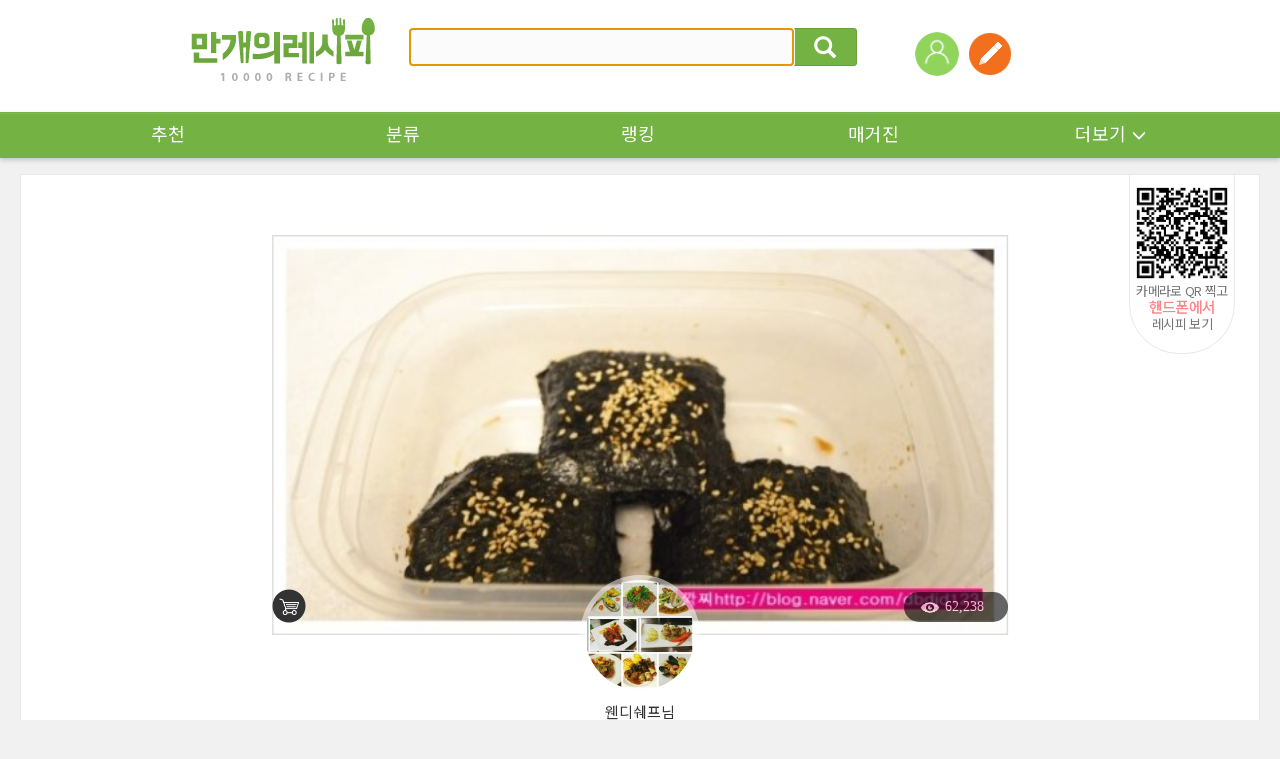

--- FILE ---
content_type: text/html; charset=UTF-8
request_url: https://www.10000recipe.com/recipe/6837947
body_size: 39893
content:
<!DOCTYPE html>
<!--[if (IE 6)|(IE 7)|(IE 8)|(IE 9)]>
<html lang="ko" xmlns="http://www.w3.org/1999/xhtml" class="old_ie">
<![endif]-->
<![if !IE]>
<html lang="ko" xmlns="http://www.w3.org/1999/xhtml" class="">
<![endif]>
<head>  
<meta http-equiv="Content-Type" content="text/html; charset=utf-8" />
<meta http-equiv="X-UA-Compatible" content="IE=Edge" />
<meta http-equiv="Pragma" content="no-cache" />
<meta http-equiv="Expires" content="-1" />
<link rel="manifest" href="/manifest.json">
<meta property="fb:pages" content="1567451316868458" />
<meta name="description" content="묵은김 해결사! 김장아찌! 집에 방치되어있던 묵은 그리고 오래된 김을 해결할수있는 맛있는 반찬 김장아찌입니다 :D http://recipe.ezmember.co.kr/cache/recipe/2015/11/11/0f827323dd4325f20b855cf7a5eef4131.jpg 전 물러지고 짠개 싫어서 남은 간장을 부어주진 않았지만 김장아찌의 매력은 짠맛 아니겠어요~~? 남은 간장을 흥건히~ 부어줍니다 !! 그리고 뜨끈한 쌀밥에 톡! 올려먹으면 캬~~ 김 30장 간장 1컵, 요리당 반컵, 매실청 2숟갈, 청주 반컵, 물 반컵 김을 뺀 모든재료를 냄비에 끓여주셔요 :D 김은 8등분 해주세요 :D 끓인 간장을 김에 발라주세요. 여기서 잠깐!! 여러분은 저처럼 바보같은 짓을 안하셔도 됩니다. 그냥 김을 한장씩 담궜다 빼세요. 붓으로 2/3 정도 바르다보니 김을 담그는게 훨신 편하다는 걸 알았내요 ㅋㅋ 쨘!! 이렇게 김장아찌가 완성되었어요 :D">
<meta name="keywords" content="묵은김 해결사! 김장아찌! 집에 방치되어있던 묵은 그리고 오래된 김을 해결할수있는 맛있는 반찬 김장아찌입니다 :D http://recipe.ezmember.co.kr/cache/recipe/2015/11/11/0f827323dd4325f20b855cf7a5eef4131.jpg 전 물러지고 짠개 싫어서 남은 간장을 부어주진 않았지만 김장아찌의 매력은 짠맛 아니겠어요~~? 남은 간장을 흥건히~ 부어줍니다 !! 그리고 뜨끈한 쌀밥에 톡! 올려먹으면 캬~~ 김 30장 간장 1컵, 요리당 반컵, 매실청 2숟갈, 청주 반컵, 물 반컵 김을 뺀 모든재료를 냄비에 끓여주셔요 :D 김은 8등분 해주세요 :D 끓인 간장을 김에 발라주세요. 여기서 잠깐!! 여러분은 저처럼 바보같은 짓을 안하셔도 됩니다. 그냥 김을 한장씩 담궜다 빼세요. 붓으로 2/3 정도 바르다보니 김을 담그는게 훨신 편하다는 걸 알았내요 ㅋㅋ 쨘!! 이렇게 김장아찌가 완성되었어요 :D">
<meta name="google-site-verification" content="3eLg1zfxeZ_oO6oOOsvIxbtcW-FtDsViPVm7-CYOl8w" />
<meta name="p:domain_verify" content="1f5cc8d2183836842bd3db03bc960620"/>
<meta name="user_id" content='' />
<title>묵은김 해결사! 김장아찌!</title>
<link rel="canonical" href="https://www.10000recipe.com/recipe/6837947" />
<meta property="kakao:title" content="묵은김 해결사! 김장아찌!" />
<meta property="kakao:description" content="묵은김 해결사! 김장아찌! 집에 방치되어있던 묵은 그리고 오래된 김을 해결할수있는 맛있는 반찬 김장아찌입니다 :D http://recipe.ezmember.co.kr/cache/recipe/2015/11/11/0f827323dd4325f20b855cf7a5eef4131.jpg 전 물러지고 짠개 싫어서 남은 간장을 부어주진 않았지만 김장아찌의 매력은 짠맛 아니겠어요~~? 남은 간장을 흥건히~ 부어줍니다 !! 그리고 뜨끈한 쌀밥에 톡! 올려먹으면 캬~~ 김 30장 간장 1컵, 요리당 반컵, 매실청 2숟갈, 청주 반컵, 물 반컵 김을 뺀 모든재료를 냄비에 끓여주셔요 :D 김은 8등분 해주세요 :D 끓인 간장을 김에 발라주세요. 여기서 잠깐!! 여러분은 저처럼 바보같은 짓을 안하셔도 됩니다. 그냥 김을 한장씩 담궜다 빼세요. 붓으로 2/3 정도 바르다보니 김을 담그는게 훨신 편하다는 걸 알았내요 ㅋㅋ 쨘!! 이렇게 김장아찌가 완성되었어요 :D" />
<meta property="og:site_name" content="10000reicpe" />
<meta property="og:type" content="article" />
<meta property="og:url" content="https://www.10000recipe.com/recipe/6837947" />
<meta property="og:title" content="묵은김 해결사! 김장아찌!" />
<meta property="og:image" content="https://recipe1.ezmember.co.kr/cache/recipe/2015/11/11/7a59d73166f77cecdf1283b709b56ea61_f.jpg" />
<meta property="og:description" content="묵은김 해결사! 김장아찌! 집에 방치되어있던 묵은 그리고 오래된 김을 해결할수있는 맛있는 반찬 김장아찌입니다 :D http://recipe.ezmember.co.kr/cache/recipe/2015/11/11/0f827323dd4325f20b855cf7a5eef4131.jpg 전 물러지고 짠개 싫어서 남은 간장을 부어주진 않았지만 김장아찌의 매력은 짠맛 아니겠어요~~? 남은 간장을 흥건히~ 부어줍니다 !! 그리고 뜨끈한 쌀밥에 톡! 올려먹으면 캬~~ 김 30장 간장 1컵, 요리당 반컵, 매실청 2숟갈, 청주 반컵, 물 반컵 김을 뺀 모든재료를 냄비에 끓여주셔요 :D 김은 8등분 해주세요 :D 끓인 간장을 김에 발라주세요. 여기서 잠깐!! 여러분은 저처럼 바보같은 짓을 안하셔도 됩니다. 그냥 김을 한장씩 담궜다 빼세요. 붓으로 2/3 정도 바르다보니 김을 담그는게 훨신 편하다는 걸 알았내요 ㅋㅋ 쨘!! 이렇게 김장아찌가 완성되었어요 :D" />
<meta property="og:locale" content="ko_KR" />
<meta name="twitter:card" content="summary_large_image" />
<meta name="twitter:site" content="@10000recipe" />
<meta name="twitter:title" content="묵은김 해결사! 김장아찌!" />
<meta name="twitter:description" content="묵은김 해결사! 김장아찌! 집에 방치되어있던 묵은 그리고 오래된 김을 해결할수있는 맛있는 반찬 김장아찌입니다 :D http://recipe.ezmember.co.kr/cache/recipe/2015/11/11/0f827323dd4325f20b855cf7a5eef4131.jpg 전 물러지고 짠개 싫어서 남은 간장을 부어주진 않았지만 김장아찌의 매력은 짠맛 아니겠어요~~? 남은 간장을 흥건히~ 부어줍니다 !! 그리고 뜨끈한 쌀밥에 톡! 올려먹으면 캬~~ 김 30장 간장 1컵, 요리당 반컵, 매실청 2숟갈, 청주 반컵, 물 반컵 김을 뺀 모든재료를 냄비에 끓여주셔요 :D 김은 8등분 해주세요 :D 끓인 간장을 김에 발라주세요. 여기서 잠깐!! 여러분은 저처럼 바보같은 짓을 안하셔도 됩니다. 그냥 김을 한장씩 담궜다 빼세요. 붓으로 2/3 정도 바르다보니 김을 담그는게 훨신 편하다는 걸 알았내요 ㅋㅋ 쨘!! 이렇게 김장아찌가 완성되었어요 :D" />
<meta name="twitter:image" content="https://recipe1.ezmember.co.kr/cache/recipe/2015/11/11/7a59d73166f77cecdf1283b709b56ea61.jpg" />
<script>(function(w,d,s,l,i){w[l]=w[l]||[];w[l].push({'gtm.start':
new Date().getTime(),event:'gtm.js'});var f=d.getElementsByTagName(s)[0],
j=d.createElement(s),dl=l!='dataLayer'?'&l='+l:'';j.async=true;j.src=
'https://www.googletagmanager.com/gtm.js?id='+i+dl;f.parentNode.insertBefore(j,f);
})(window,document,'script','dataLayer','GTM-PDPW2LX');</script>   
<link rel="stylesheet" type="text/css" href="https://recipe1.ezmember.co.kr/static/css/bootstrap_20211222.css" />
<link rel="stylesheet" type="text/css" href="https://recipe1.ezmember.co.kr/static/css/font_20230910.css" />
<link rel="stylesheet" type="text/css" href="https://recipe1.ezmember.co.kr/static/css/font-awesome.min.css" />
<link rel="stylesheet" type="text/css" href="https://recipe1.ezmember.co.kr/static/css/ez_recipe_20250928.css" />
<link href="https://www.10000recipe.com/favicon.ico" rel="shortcut icon" type="image/x-icon" />
<link href="https://recipe1.ezmember.co.kr/img/icons/apple-touch-icon.png" rel="apple-touch-icon" />
<link href="https://recipe1.ezmember.co.kr/img/icons/apple-touch-icon-76x76.png" rel="apple-touch-icon" sizes="76x76" />
<link href="https://recipe1.ezmember.co.kr/img/icons/apple-touch-icon-120x120.png" rel="apple-touch-icon" sizes="120x120" />
<link href="https://recipe1.ezmember.co.kr/img/icons/apple-touch-icon-152x152.png" rel="apple-touch-icon" sizes="152x152" />
<link href="https://recipe1.ezmember.co.kr/img/icons/apple-touch-icon-180x180.png" rel="apple-touch-icon" sizes="180x180" />
<link href="https://recipe1.ezmember.co.kr/img/icons/icon-hires.png" rel="icon" sizes="192x192" />
<link href="https://recipe1.ezmember.co.kr/img/icons/icon-normal.png" rel="icon" sizes="128x128" />
<script type="text/javascript" src="https://recipe1.ezmember.co.kr/static/js/jquery-1.11.2.min.js" charset="utf-8"></script>
<script type="text/javascript" src="//static.criteo.net/js/ld/publishertag.js"></script>
<script type="text/javascript">
// Common Javascript
var _WWW_URL_ = 'https://www.10000recipe.com';
var _IMG_URL_ = 'https://recipe1.ezmember.co.kr';
var _FILE_URL_ = 'https://recipe1.ezmember.co.kr/cache';
var _CURRENT_PAGE_ = 'https://www.10000recipe.com/recipe/6837947';
var _USER_ID_ = '';
</script>
<script async src="https://securepubads.g.doubleclick.net/tag/js/gpt.js"></script>
<script>
  window.googletag = window.googletag || {cmd: []};
  googletag.cmd.push(function() {
    googletag.defineSlot('/21842705582/10k_w_recipe_top', [[970, 90], [728, 90]], 'div-gpt-ad-1576827715543-0').addService(googletag.pubads());
    googletag.pubads().enableSingleRequest();
    googletag.pubads().collapseEmptyDivs();
    googletag.enableServices();
  });
</script>
<script type="text/javascript">
function showInfoSourcing() {
    EAD.showDialog({'title':'상품 연결 안내','url':'/recipe/info_sourcing.html','width':1020,'modal':true});
}
</script>
    <!-- LOGGER(TM) TRACKING SCRIPT V.40 FOR logger.co.kr / 39580 : COMBINE TYPE / DO NOT ALTER THIS SCRIPT. -->
    <script type="text/javascript">var _TRK_LID="39580";var _L_TD="ssl.logger.co.kr";var _TRK_CDMN="";</script>
    <script type="text/javascript">var _CDN_DOMAIN = location.protocol == "https:" ? "https://fs.bizspring.net" : "http://fs.bizspring.net";
        (function(b,s){var f=b.getElementsByTagName(s)[0],j=b.createElement(s);j.async=true;j.src='//fs.bizspring.net/fs4/bstrk.1.js';f.parentNode.insertBefore(j,f);})(document,'script');</script>
    <noscript><img alt="Logger Script" width="1" height="1" src="http://ssl.logger.co.kr/tracker.tsp?u=39580&js=N" /></noscript>
    <!-- END OF LOGGER TRACKING SCRIPT -->
    <!-- remove adblocks -->
    <script async src="https://fundingchoicesmessages.google.com/i/pub-1557771002660658?ers=1" nonce="_fDQcfoeJAYbeAl_CXAg1A"></script><script nonce="_fDQcfoeJAYbeAl_CXAg1A">(function() {function signalGooglefcPresent() {if (!window.frames['googlefcPresent']) {if (document.body) {const iframe = document.createElement('iframe'); iframe.style = 'width: 0; height: 0; border: none; z-index: -1000; left: -1000px; top: -1000px;'; iframe.style.display = 'none'; iframe.name = 'googlefcPresent'; document.body.appendChild(iframe);} else {setTimeout(signalGooglefcPresent, 0);}}}signalGooglefcPresent();})();</script>

</head>
<body>

 <noscript><iframe src="https://www.googletagmanager.com/ns.html?id=GTM-PDPW2LX"
height="0" width="0" style="display:none;visibility:hidden"></iframe></noscript>   
    <script type="text/javascript" src="//lib.wtg-ads.com/publisher/10000recipe.com/wtg_skyscraper.js" async></script>
    <script type="text/javascript" src="//lib.wtg-ads.com/publisher/10000recipe.com/sb_ad.js" async></script>

<script type="text/javascript" src="https://recipe1.ezmember.co.kr/static/js/jquery-ui-1.11.4.js" charset="utf-8"></script><link rel="stylesheet" type="text/css" href="https://recipe1.ezmember.co.kr/static/css/jquery-ui-1.11.4_201507011.css" /><script>
$(document).ready(function() {
    doRTKeyword();

    $("#srhRecipeText").keypress(function(event) {
        if (event.which == 13) {
            event.preventDefault();
            $("#frmTopRecipeSearch").submit();
        }
    }).autocomplete({
        delay: 200,
        source: "https://www.10000recipe.com/recipe/ajax.html?q_mode=autoComplete",
        focus: function(event, ui) {
            return false;
        },
        select: function(event, ui) {
            this.value = ui.item.label;
            return false;
        }
    }).focus();

    $('.ui-autocomplete').css('z-index','10000');
});



var curRtword = 2;
function doRTKeyword()
{
    var backRtword = (curRtword == 1) ? 2 : 1;
    $("#RtwordDiv_"+curRtword).hide();
    $("#RtwordDiv_"+backRtword).show();
    curRtword = backRtword;
}
</script>

<a href="#" id="btnGogoTop" class="rmenu_top" style="display:none"><span class="glyphicon glyphicon-menu-up"></span></a>

    <div class="gnb" style="position: relative">
        
        <div class="gnb_top_wrap">
            <div class="gnb_top">
                <h1><a href="https://www.10000recipe.com/index.html"><img src="https://recipe1.ezmember.co.kr/img/logo4.png" alt="로고" ></a></h1>
                <div class="gnb_search">
                    <form id="frmTopRecipeSearch" method="get" action="https://www.10000recipe.com/recipe/list.html">
                    <div class="input-group">
                        <input id="srhRecipeText" name="q" type="text" class="form-control" placeholder="" value="" style="ime-mode:active;">
                        <span class="input-group-btn">
                                <button class="btn btn-default" type="button" onClick="$('#frmTopRecipeSearch').submit();"><span class="glyphicon glyphicon-search"></span></button>
                        </span>
                    </div>
                    </form>
                    <div class="gnb_search_word" style="display: none">
<ul id="RtwordDiv_1" style="display:none;"><li><a href="https://www.10000recipe.com/recipe/list.html?q=미역 국">미역 국</a></li><li><a href="https://www.10000recipe.com/recipe/list.html?q=두부 찌개">두부 찌개</a></li><li><a href="https://www.10000recipe.com/recipe/list.html?q=두부 조림">두부 조림</a></li><li><a href="https://www.10000recipe.com/recipe/list.html?q=소고기 국">소고기 국</a></li><li><a href="https://www.10000recipe.com/recipe/list.html?q=두부">두부</a></li></ul><ul id="RtwordDiv_2" style="display:none;"><li><a href="https://www.10000recipe.com/recipe/list.html?q=불고기">불고기</a></li><li><a href="https://www.10000recipe.com/recipe/list.html?q=깍두기">깍두기</a></li><li><a href="https://www.10000recipe.com/recipe/list.html?q=제육 볶음">제육 볶음</a></li><li><a href="https://www.10000recipe.com/recipe/list.html?q=무생채">무생채</a></li><li><a href="https://www.10000recipe.com/recipe/list.html?q=떡볶이">떡볶이</a></li></ul>                        <div class="gnb_search_btn">
                            <a href="javascript:void(0);" onClick="doRTKeyword()"><img src="https://recipe1.ezmember.co.kr/img/btn_arrow2_l.gif" alt="이전"></a>
                            <a href="javascript:void(0);" onClick="doRTKeyword()"><img src="https://recipe1.ezmember.co.kr/img/btn_arrow2_r.gif" alt="다음"></a>
                        </div>
                    </div>
                </div>
                <ul class="gnb_right">
                                        <li style="position: relative;">
                        <div style="position: absolute; width:100px; top: 47px; left: 0; margin-left: -25px;display:none;">
                            <span style="margin: 0; padding: 0; font-size: 0; display: block; text-align: center;"><img src="https://recipe1.ezmember.co.kr/img/icon_arrow10.png" width="8"></span>
                            <span style="border-radius: 2px; background: #ffd200; color: #000; display: block; font-size: 11px; padding:2px 5px; text-align: center;">회원가입 +3,000</span>
                        </div>
                        <a href="https://www.10000recipe.com/user/login.html?q_path=https%3A%2F%2Fwww.10000recipe.com%2Frecipe%2F6837947"><img src="https://recipe1.ezmember.co.kr/img/ico_user.png" alt="로그인"></a>
                    </li>
                                        <li>
                        <a href="https://www.10000recipe.com/user/login.html?q_path=https%3A%2F%2Fwww.10000recipe.com%2Frecipe%2F6837947" data-toggle="modal" data-target="#divModalWriteForm" title="레시피등록" data-original-title="레시피등록"><img src="https://recipe1.ezmember.co.kr/img/tmn_write.png"></a>
                    </li>
                                        <!--li style="margin-left:50px;">
                        <a href="https://market.android.com/details?id=com.ezhld.recipe" target="_blank" data-toggle="tooltip" title="" data-original-title="앱다운로드-안드로이드"><img src="https://recipe1.ezmember.co.kr/img/tmn_app_a.png"></a>
                    </li>
                    <li>
                        <a href="https://itunes.apple.com/kr/app/yoribaeggwa-mangaeyi-resipi/id494190282?mt=8" target="_blank" data-toggle="tooltip" title="" data-original-title="앱다운로드-애플"><img src="https://recipe1.ezmember.co.kr/img/tmn_app_i.png"></a>
                    </li-->
                </ul>
            </div>
        </div>

        <div class="gnb_nav">
            <ul class="gnb_nav_ea10">
                <li><a href="https://www.10000recipe.com/index.html">추천</a></li>
                <li><a href="https://www.10000recipe.com/recipe/list.html">분류</a></li>
                <li><a href="https://www.10000recipe.com/ranking/home_new.html">랭킹</a></li>
                <li><a href="https://www.10000recipe.com/issue/list.html?types=magazine">매거진</a></li>
                <li>
                    <div class="dropdown">
                        <a href="#" class="dropdown-toggle" id="dropdownMenu1_topMenu" data-toggle="dropdown" aria-expanded="false">더보기<span class="glyphicon glyphicon-menu-down" aria-hidden="true"></span></a>
                        <ul class="dropdown-menu" role="menu" aria-labelledby="dropdownMenu1" style="z-index:100000;">
                            <li role="presentation"><a role="menuitem" tabindex="-1" href="https://www.10000recipe.com/event/list.html">이벤트</a></li>
                            <li role="presentation"><a role="menuitem" tabindex="-1" href="https://www.10000recipe.com/brand/home.html">브랜드</a></li>
                            <li role="presentation"><a role="menuitem" tabindex="-1" href="https://www.10000recipe.com/chef/chef_list.html">쉐프</a></li>
                            <li role="presentation"><a role="menuitem" tabindex="-1" href="https://www.10000recipe.com/chef/celeb_list.html">만개 인플루언서</a></li>
                        </ul>
                    </div>
                </li>
            </ul>
        </div>
    </div>

<script>
var fromOther = 'n';
$(document).ready(function() {
    $(".ellipsis_title").ellipsis({row: 1});
    $(".ellipsis_title2").ellipsis({row: 2});

    $(window).scroll(function() {
        if ($(window).scrollTop() > $(window).height()*1.5) {
            $("#btnGogoTop").slideDown(300);
        } else {
            $("#btnGogoTop").slideUp(300);
        }
    });
    $('[data-toggle="tooltip"]').tooltip();
});

$(function() {
    $('#memLayerBtn').click(function (e) {
        // Used to stop the event bubbling..
        e.stopPropagation();
        if ($('.mem_layer').is(':visible')) {
            $('.mem_layer').hide();
        } else {
            $('.mem_layer').show();
        }
    });

    $(document).click(function () {
        $('.document_common_layer').hide();
    });

    $("#btnBlogContentsList").click(function() {
        $("#btnBlogContentsList").html('<span class="fa fa-spinner fa-spin" style="width:'+$("#btnBlogContentsList").width()+'px"></span>');
        el = $(this);
        var params = 'q_mode=get_blog_contents_list&q_portal='+$("[name=q_portal]:checked").val()+'&q_blogid='+$("#q_blogid").val();
        $.get("https://www.10000recipe.com/common/ajx_common.html?"+params, function(html) {
            $("#btnBlogContentsList").html('조회');
            $("#divBlogContentsList").html(html);
        });
    });
    $('#divModalBlogForm').on('show.bs.modal',function() {
        $.ajax({
            type: "POST",
            url: "https://www.10000recipe.com/common/ajx_common.html",
            data: "q_mode=get_blog_info",
            dataType: "json",
            success: function(json) {
                if (json['portal']) {
                    $("[id^=q_portal_]").filter('[value='+json['portal']+']').trigger('click');
                }
                if (json['blog_id']) {
                    $("#q_blogid").val(json['blog_id']);
                    $("#q_blog_select_type_id").trigger('click');
                }
            },
            error: function () {

            }
        });
    });
    doChangePortal('Naver');
});
var _blogIsSubmit = false;
function doChangePortal(portal) {
    var header = '';
    var tail = '';
    $("#top_blog_select_id").hide();
    $("#top_blog_select_url").hide();
    if (portal == 'Naver') {
        header = 'https://blog.naver.com/';
        tail = '';
        $("#top_blog_select_id").show();
    } else if (portal == 'Tistory') {
        header = 'https://';
        tail = '.tistory.com';
        $("#top_blog_select_id").show();
    } else if (portal == 'Direct') {
        $("#top_blog_select_url").show();
    }
    $("#txtBlogHeader").text(header);
    $("#txtBlogTail").text(tail);
    $("#q_portal_"+portal).prop("checked",true);
}

function doBlogSelect() {
    var selType = $("input[name='q_portal']:checked").val();
    if (selType == 'Direct') {
        var q_link = $("#q_blogurl").val();
        if ($.trim(q_link) == '') {
            alert('URL을 입력해 주세요.');
            $("#q_blogurl").focus();
            return;
        } else {
            setBlogContents(q_link);
        }
     } else {
        getBlogContentsList();
     }
}
function getBlogContentsList(page,added_params) {
    if (page == 0) return;
    if (!page) {
        page = 1;
    }
    if ($("#q_blogid").val() == '') {
        alert("블로그 주소를 입력해 주세요.");
        return;
    }
    //var blog_url = $("#txtBlogHeader").text() + $("#q_blogid").val() + $("#txtBlogTail");

    if (_blogIsSubmit) {
        alert("처리중 입니다. 잠시만 기다리세요.");
        return;
    }

    $("#q_page").val(page);
    _blogIsSubmit = true;
    var params = 'q_mode=get_blog_contents_list&q_portal='+$("[name=q_portal]:checked").val()+'&q_blogid='+$("#q_blogid").val()+'&q_scal='+$("#q_scal").val()+'&q_page='+page;
    if (added_params) {
        if (added_params.substring(0,1) != '&') params += '&';
        params += added_params;
    }

    $.ajax({
        type: "POST",
        cache: false,
        url: "https://www.10000recipe.com/common/ajx_common.html",
        data: params,
        success: function(html) {
            $("#divBlogContentsList").html(html);
            $("[id^=spanBlogContentsTitle_]").ellipsis();
            $('#divModalBlogContentsList').modal('show');
            _blogIsSubmit = false;
            return html;
        },
        error: function () {
            alert('예기치 못한 오류로 인해 실패했습니다.');
            _blogIsSubmit = false;
        }
    });
}
function setBlogContents(q_link) {
    if (typeof q_link == 'undefined' || q_link == '') {
        q_link = $("#listBlog [id^=q_link_]:checked").val();

        if (!q_link) {
            alert('블로그 컨텐츠를 선택하세요.');
            return;
        }
    }
    $("#btnSetBlogContents").html('<span class="fa fa-spinner fa-spin" style="width:' + $("#btnSetBlogContents").width() + 'px"></span>');
    if(fromOther == 'n') document.location.href = 'https://www.10000recipe.com/inbox/insert.html?ref_blog_url=' + encodeURIComponent(q_link);
    else if(fromOther == 'review') document.location.href = 'https://www.10000recipe.com/event/ins_review.html?seq=6837947&review_seq=&ref_blog_url=' + encodeURIComponent(q_link);
}

function doSelWrite(tabs)
{
    $("[id^='writeSelectStep']").hide();
    $("#writeSelectStep"+tabs).show();
    $("[id^='selTabs']").removeClass('active');
    $("#selTabs"+tabs).addClass('active');
}

function doInstaSelect()
{
    if (!$("#q_insta_url").val())
    {
        $("#warnInstaMsg").html('ⓘ URL을 등록해 주세요.');
        return ;
    }
    $("#ailoading").show();
    $.ajax({
        type: "GET",
        cache: false,
        url: "https://www.10000recipe.com/common/ajx_common.html",
        data: "q_mode=get_insta_input_ai&insta_url="+$("#q_insta_url").val(),
        success: function(html) {
            var msg = '';
            if(html == 'NOT_EXIST') msg = 'ⓘ URL을 등록해 주세요.';
            else if(html == 'INVALID_URL') msg = 'ⓘ 사용할 수 없는 URL 입니다.';
            else if(html == 'DUPLICATE') msg = 'ⓘ 이미 등록된 인스타그램 URL 입니다.';
            else if(html == 'NOT_CONT') msg = 'ⓘ 내용을 분석할 수 없습니다. 다른 URL을 사용해주세요.';
            else if(html == 'FAILED' || html == '') msg = 'ⓘ 분석에 실패했습니다. 직접 등록하기를 추천드려요.';
            else if(html != '')
            {
                $("#ret_ai_desc").val(html);
                $("#goInputForm").submit();
            }
            $("#ailoading").hide();
            $("#warnInstaMsg").html(msg);
        },
        error: function () {
            alert('예기치 못한 오류로 인해 실패했습니다.');
            _blogIsSubmit = false;
        }
    });
}
</script>
<form name="goInF" id="goInputForm" method="post" action="https://www.10000recipe.com/inbox/insert.html">
<input type="hidden" id="ret_ai_desc" name="ai_desc" value="">
</form>

<div class="modal fade" id="divModalWriteForm" tabindex="-1" role="dialog" aria-labelledby="myModalLabelss" aria-hidden="true" style="z-index:100001">
    <div class="modal-dialog">
        <div class="modal-content modal_new"  style="width:760px">
            <div class="loader_box" id="ailoading" style="display:none;">
                <span class="dots-loader">Loading&#8230;</span>
                <p>AI가 내용을 분석하고 있어요.<br>잠시만 기다려주세요.</p>
            </div>

            <div class="modal_new_tit">
                <div class="modal_new_t_l">레시피 등록</div>
                <div class="modal_new_t_r"><a href="#" class="x-icon" data-dismiss="modal" aria-label="Close"></a></div>
            </div>
            <div class="modal_new_cont">
                <div class="modal_new_c_t">레시피 등록방법을 선택해주세요.</div>
                <div class="modal_new_c regi2_btn st_lg">
                    <a href="https://www.10000recipe.com/inbox/insert.html"><span class="regi2_btn_w">직접등록</span></a>
                    <a href="javascript:void(0)" onClick="doSelWrite('2')" id="selTabs2"><span class="regi2_btn_b">블로그 레시피 가져오기</span></a>
                    <a href="javascript:void(0)" onClick="doSelWrite('3')" id="selTabs3"><span class="regi2_btn_v">영상 레시피 가져오기</span></a>
                </div>

                <div id="writeSelectStep2" style="display:none;">
                <div class="modal_new_c_t">레시피를 가져올 방식을 선택해 주세요.</div>
                <div class="modal_new_c">
                    <div class="regi2_radio pad_b_20">
                        <span onclick="doChangePortal('Naver')"><input type="radio" name="q_portal" value="Naver" id="q_portal_Naver"><label>네이버</label></span>
                        <span onclick="doChangePortal('Tistory')"><input type="radio" name="q_portal" value="Tistory" id="q_portal_Tistory"><label>티스토리</label></span>
                        <span onclick="doChangePortal('Direct')"><input type="radio" name="q_portal" value="Direct" id="q_portal_Direct"><label>URL직접입력</label></span>
                    </div>

                    <!--네이버블로그 선택시-->
                    <div class="regi2_input" id="top_blog_select_id" style="display:none;">
                        <span class="regi2_input_t" id="txtBlogHeader">http://blog.naver.com/</span>
                        <input type="text" name="q_blogid" id="q_blogid" value="" class="regi2_form" placeholder="블로그ID 입력" style="width:240px">
                        <span class="regi2_input_t" id="txtBlogTail"></span>
                    </div>

                    <div class="" id="top_blog_select_url" style="display:none;">
                        <input type="text" name="q_blogurl" id="q_blogurl"  value="" class="regi2_form" placeholder="https://">
                        <p class="regi2_i">ⓘ 블로그 글 URL은 네이버, 티스토리만 가능합니다</p>
                    </div>

                    <div class="regi2_btn2"><a href="javascript:void(0)" onclick="doBlogSelect()">다음</a></div>
                    <input type="hidden" name="q_page" id="q_page" value="1">
                    <input type="hidden" name="q_scal" id="q_scal" value="10">
                </div>
                </div>

                <div id="writeSelectStep3" style="display:none;">
                    <div class="modal_new_c_t">인스타그램에 업로드 된 영상 레시피 콘텐츠 URL을 입력해주세요</div>
                    <div class="modal_new_c">
                        <div class="">
                            <input type="text" name="insta_url" id="q_insta_url" value="" class="regi2_form" placeholder="https://">
                            <p class="regi2_i warning" id="warnInstaMsg"></p>
                        </div>

                        <dl class="regi2_guide mag_t_35">
                            <dt>[영상 레시피 등록안내]</dt>
                            <dd>
                                <ul class="regi2_guide_c">
                                    <li>영상 레시피 등록은 AI 기반으로 레시피가 자동으로 생성되며, 등록 단계에서 확인 및 수정 가능 합니다.</li>
                                    <li>영상콘텐츠에 설명이 없거나 정보가 부족한 경우 레시피 자동 생성 결과 품질이 떨어질 수 있습니다.</li>
                                    <li>저작권자의 동의 없이 타인의 저작물을 무단으로 이용하는 것은 저작권자의 권리를 침해하는 행위이며, 이로 인해
                                        발생하는 모든 법적 책임은 작성자 본인에게 있습니다.</li>
                                </ul>
                            </dd>
                        </dl>

                        <div class="regi2_btn2"><a href="javascript:void(0)" onclick="doInstaSelect()">다음</a></div>
                    </div>
                </div>
            </div>
        </div>
    </div>
</div>

<div class="modal fade" id="divModalBlogContentsList" tabindex="-1" role="dialog" aria-labelledby="myModalLabel" aria-hidden="true" style="z-index:100002">
  <div class="modal-dialog" style="width:520px">
    <div class="modal-content modal_new"  style="width:760px">
        <div class="modal_new_tit">
            <div class="modal_new_t_l">레시피 등록</div>
            <div class="modal_new_t_r"><a href="#" class="x-icon" data-dismiss="modal" aria-label="Close"></a></div>
        </div>
        <div class="modal_new_cont">
            <div class="modal_new_c_t">레시피로 등록하실 글을 선택해주세요.</div>
            <div class="modal_new_c" id="divBlogContentsList">
            </div>
        </div>
    </div><!-- /.modal-content -->
  </div><!-- /.modal-dialog -->
</div><!-- /.modal -->

<div class="modal fade" id="divBrowserGuideModal" tabindex="-1" role="dialog" aria-labelledby="myModalLabel" aria-hidden="true" style="z-index:100001">
  <div class="modal-dialog" style="width:820px">
    <div class="modal-content">
      <div class="modal-header">
        <button type="button" class="close" data-dismiss="modal" aria-label="Close"><span aria-hidden="true">&times;</span></button>
        <h4 class="modal-title" id="gridSystemModalLabel">브라우저 업데이트 안내</h4>
      </div>
      <div class="modal-body">
        <!--
            <h3>Internet Explorer 10 이하 버전을 사용중이시군요!</h3>
            <p></p>
            <h4 style="color:#de4830">레시피 등록은,</h4>
            <h4 style="color:#de4830">IE 11이상 또는 크롬(Chrome) 브라우저 사용이 필수입니다.</h4>
        -->
            <div style="width:800px; height:560px; background:#fff; text-align:center;">
              <div sthyle="padding-top:5px;"><img src="https://recipe1.ezmember.co.kr/img/update_icon.gif" /></div>
              <div style="font-size:30px; font-weight:bold; color:#444; padding-top:25px;">브라우저를 최신버전으로 업그레이드 해주세요!</div>
              <div style="font-size:18px; color:#777; padding-top:25px;">레시피 등록을 위해서는 지금 사용하고 있는<br />브라우저 버전을 업그레이드 하거나 다른 웹 브라우저를 사용해야 됩니다.</div>
              <div style="font-size:18px; color:#777; padding-top:25px;">아래의 브라우저 사진을 클릭하여 업그레이드 하세요.</div>
              <div style="padding-top:30px;">
                <a href="https://www.google.com/chrome/" target="_blank" style="margin:0 4px;"><img src="https://recipe1.ezmember.co.kr/img/update_b_03.gif" alt="chrome" style="border:none;"></a>
                <a href="http://windows.microsoft.com/ko-kr/internet-explorer/download-ie" target="_blank" style="margin:0 4px;"><img src="https://recipe1.ezmember.co.kr/img/update_b_02.gif" alt="IE" style="border:none;"></a>
              </div>
            </div>
      </div>
    </div><!-- /.modal-content -->
  </div><!-- /.modal-dialog -->
</div><!-- /.modal -->
<!-- /21842705582/10k_web_top -->
<dd class="container">
<script>
  window.googletag = window.googletag || {cmd: []};
  googletag.cmd.push(function() {
    googletag.defineSlot('/21842705582/10k_web_top', [1240, 100], 'div-gpt-ad-1715232418075-0').addService(googletag.pubads());
    googletag.pubads().enableSingleRequest();
    googletag.pubads().collapseEmptyDivs();
    googletag.enableServices();
  });
</script>
<div id='div-gpt-ad-1715232418075-0' style='min-width: 1240px; min-height: 100px;margin-bottom:8px;'>
  <script>
    googletag.cmd.push(function() { googletag.display('div-gpt-ad-1715232418075-0'); });
  </script>
</div>
</dd>
<script type="text/javascript" src="https://recipe1.ezmember.co.kr/static/js/ez_dialog.min_20160430.js" charset="utf-8"></script>
<script type="text/javascript" src="https://recipe1.ezmember.co.kr/static/js/brand_20160630.js" charset="utf-8"></script><script type="text/javascript" src="https://recipe1.ezmember.co.kr/static/js/swiper.min_20220304.js" charset="utf-8"></script><link rel="stylesheet" type="text/css" href="https://recipe1.ezmember.co.kr/static/css/swiper.min.css" /><script type="text/javascript" src="https://recipe1.ezmember.co.kr/static/js/slick_20190711.js" charset="utf-8"></script><link rel="stylesheet" type="text/css" href="https://recipe1.ezmember.co.kr/static/css/store_20230704.css" />
    <script src="//developers.kakao.com/sdk/js/kakao.min.js"></script>
<script type="application/ld+json">
{
    "@context": "http://schema.org/",
    "@type": "Recipe",
    "name": "묵은김 해결사! 김장아찌!",
    "image": [
        "https://recipe1.ezmember.co.kr/cache/recipe/2015/11/11/7a59d73166f77cecdf1283b709b56ea61_f.jpg",
        "https://recipe1.ezmember.co.kr/cache/recipe/2015/11/11/7a59d73166f77cecdf1283b709b56ea61.jpg"
    ],
    "author": {
        "@type": "Person",
        "name": "웬디쉐프님"
    },
    "datePublished": "2015-11-11T14:37:54+09:00",
    "description": "집에 방치되어있던 묵은 그리고 오래된 김을 해결할수있는 맛있는 반찬 김장아찌입니다 :D http://recipe.ezmember.co.kr/cache/recipe/2015/11/11/0f827323dd4325f20b855cf7a5eef4131.jpg"
        ,"aggregateRating": {
        "@type": "AggregateRating",
        "ratingValue": "4",
        "reviewCount": "3"
    }
            ,"totalTime": "PT30M"
            ,"recipeYield": "6 servings"
        ,"recipeIngredient": ["김 30장","간장 1컵","요리당 1/2컵","매실청 2숟갈","청주 1/2컵","물 1/2컵"]    ,"recipeInstructions": [{"@type":"HowToStep","text":"김을 뺀 모든재료를 냄비에 끓여주셔요 :D","image":"https://recipe1.ezmember.co.kr/cache/recipe/2015/11/11/c1b4288873cd13002d461124cb2029a81.jpg"},{"@type":"HowToStep","text":"김은 8등분 해주세요 :D","image":"https://recipe1.ezmember.co.kr/cache/recipe/2015/11/11/c513d748a0d9aaa0755076aa2016515c1.jpg"},{"@type":"HowToStep","text":"끓인 간장을 김에 발라주세요. 여기서 잠깐!! 여러분은 저처럼 바보같은 짓을 안하셔도 됩니다. 그냥 김을 한장씩 담궜다 빼세요. 붓으로 2/3 정도 바르다보니 김을 담그는게 훨신 편하다는 걸 알았내요 ㅋㅋ","image":"https://recipe1.ezmember.co.kr/cache/recipe/2015/11/11/2dbb0347359d41c09b08b34ab4d670e31.jpg"},{"@type":"HowToStep","text":"쨘!! 이렇게 김장아찌가 완성되었어요 :D","image":"https://recipe1.ezmember.co.kr/cache/recipe/2015/11/11/82e19af4c9d0f1443ab1cba8de74476f1.jpg"}]}
</script>

<script>
var targetLang = '';
var isRecommend = 0;
function doList()
{
    location.href = "/recipe/list.html";
}

function scroll()
{
    window.addEventListener("scroll", function (event) {
        var scroll = this.scrollY;
        if(scroll == 0) animateShopBtn();
    });
}

function animateShopBtn()
{
    if( $("#shopListTopBtn").length !== 0)
    {
        setTimeout(function(){
            $("#shopListTopBtn").prop("src",$("#shopListTopBtn").prop("src").replace("btn_pdt.png","btn_pdt2.png"));
        }, 500);

        setTimeout(function(){
            $("#shopListTopBtn").prop("src",$("#shopListTopBtn").prop("src").replace("btn_pdt2.png","btn_pdt.png"));
        }, 4500);
    }
}

$(document).ready(function()
{
    <!-- IE에서 재료 레이어가 동영상 iframe에 가리는 현상 제거   -->
    $(function() {
        $('iframe').each(function() {
            var url = $(this).attr("src");
            try {
                if ($(this).attr("src").indexOf("?") > 0) {
                    $(this).attr({
                    "src" : url + "&wmode=transparent"
                    });
                } else {
                    $(this).attr({
                    "src" : url + "?wmode=transparent"
                    });
                }
            }
            catch (e) {}
        });
    });

});

function doLike()
{
    var mode = (!isRecommend) ? 'like' : 'unlike';
    $.ajax({
        type: "POST",
        url: "/recipe/ajax.html",
        data: "q_mode="+mode+"Recipe&seq=6837947",
        success: function(result) {
            if(result == 'SUCCESS')
            {
                if(mode == "like")
                {
                    $("#availLike").attr("src",$("#availLike").attr("src").replace(".png","_on.png"));
                    alert('좋아요 했습니다.');
                    isRecommend = true;
                }
                else
                {
                    $("#availLike").attr("src",$("#availLike").attr("src").replace("_on.png",".png"));
                    alert('좋아요를 취소했습니다.');
                    isRecommend = false;
                }
            }
            else if(result == 'NO_PARAM')
            {
                alert('로그인이 필요합니다.');
            }
            else if(result == 'DUPLICATE')
            {
                alert('이미 좋아요한 레시피입니다.');
            }
            else if(result == 'NOT_FOUND')
            {
                alert('좋아요한 레시피가 아닙니다.');
            }
            else
            {
                alert('등록 실패. 잠시후 다시 시도해 주세요.');
            }
        }
    });
}

function doNote()
{
    if(!EZ.ATLogin()) return ;    $('#noteModal').modal('show');
    $.ajax({
        type: "GET",
        url: "/recipe/ajax.html",
        data: "q_mode=getNote&seq=6837947",
        dataType: "json",
        success: function(result) {
            if(result)
            {
                $("#noteCont").val(result['not_tx_note']);
            }
        }
    });
}

function deleteNote()
{
    if(confirm('정말로 이 노트를 삭제할까요?'))
    {
    if(!EZ.ATLogin()) return ;    $.ajax({
        type: "GET",
        url: "/recipe/ajax.html",
        data: "q_mode=deleteNote&seq=6837947",
        success: function(result) {
            if(result == 'SUCCESS')
            {
                $("#myNoteCont").hide();
            }
        }
    });
    }
}


function submitNote()
{
    EZ.ATLogin();    var cont = $("#noteCont").val();
    if(cont.length < 4 )
    {
        alert('노트 내용은 4자 이상으로 입력해 주세요.');
        return ;
    }
    $.ajax({
        type: "POST",
        url: "/recipe/ajax.html",
        data: "q_mode=insertNote&seq=6837947&cont="+cont,
        success: function(result) {
            if(result == 'SUCCESS')
            {
                alert('등록되었습니다.');
                location.reload();
            }
            else
            {
                alert('등록 실패. 잠시후 다시 시도해 주세요.');
            }
        }
    });
}

function selectScrapFolder(folderSeq)
{
    if(!EZ.ATLogin()) return ;    $.ajax({
        type: "GET",
        url: "/scrap/ajax.html",
        data: "q_mode=insertScrap&boardSeq=6837947&folderSeq="+folderSeq,
        success: function(result) {
            if(result == 'SUCCESS')
            {
                alert('스크랩되었습니다. MY스크랩에서 확인 가능합니다.');
                $("#selectScrapFolderModal").modal('hide');
            }
            else if(result == 'DUPLICATE')
            {
                alert('폴더에 이미 스크랩한 레시피입니다.');
            }
            else if(result == 'NOT_FOUND')
            {
                alert('레시피가 없습니다. 다시 확인해 주세요.');
            }
            else
            {
                alert('등록 실패. 잠시후 다시 시도해 주세요.');
            }
        }
    });
}

function snsWriter(site)
{
        var link = 'http://www.10000recipe.com/recipe/6837947';
    var title = '묵은김 해결사! 김장아찌!';

    $.ajax({
        type: "POST",
        async: false,
        url: "/recipe/ajax.html",
        data: "q_mode=snsOut&seq=6837947&site="+site,
        success: function(result) { },
        error: function () { }
    });

    if(site == 'kakaoTalk')
    {
        sendKaKao();
    }
    else
    {
        EZ.snsSender(site,link,title);
    }
}

var cur_commentPage = 0;
function getCommentList(page)
{
    $.ajax({
        type: "GET",
        url: "/recipe/ajax.html",
        data: "q_mode=getListComment&seq=6837947&page="+page,
        success: function(result) {
            if(result) $("#recipeCommentList_"+page).html(result);
            else $(".reply_more").remove();
            cur_commentPage = page;

            if(commentOpens == 1)
            {
                commentOpens = 0;
                doMoreCommentToggles();
            }
        },
        error: function () {
            alert('댓글 조회 실패! 잠시후 다시 시도해 주세요.')
        }
    });
}

var isSubmit = false;
function doCommentSubmit(i)
{
    if(!i) i=1;
    if (isSubmit)
    {
        alert('잠시만 기다려주세요.');
        return;
    }
    isSubmit = true;

    if ($('input[name=isRestrict]').val() == 'true') {
        $('#restrictModal').modal('show');
        isSubmit = false;
        return;
    }
    var txtVal = $("#cmt_tx_content"+i).val();
    if(!txtVal)
    {
        alert('댓글을 입력해주세요.');
        isSubmit = false;
        return ;
    }
    if(txtVal.length < 4)
    {
        alert('댓글은 4자 이상으로 작성해 주세요.');
        isSubmit = false;
        return ;
    }
    $.ajax({
        type: "POST",
        url: "/recipe/ajax.html",
        data : $("#insCmtFrm"+i).serialize(),
        success: function(result) {
            isSubmit = false;
            if(result == 'SUCCESS')
            {
                getCommentList(1);
                var ccnt = parseInt($("#recipeCommentListCount").html(),10);
                $("#recipeCommentListCount").html(ccnt+1);
                if(i==2)
                {
                    var writes = '<div id="re_reply_div" style="display:none;">'+$('#re_reply_div').html()+'</div>';
                    $('#re_reply_div').remove();
                    $('.view_reply').append(writes);
                }
                $("#img_dd"+i).hide();
                $("#add_imgs"+i).show();
                $("#cmt_tx_images"+i).val('');
                $("#cmt_tx_images2"+i).val('');
                $("#cmt_tx_content"+i).val('');
                $("#re_reply_div").hide();
                if(i==1) location.href = "#commentLists";
            }
            else if(result == 'NO_PARAM')
            {
                alert('파라미터 부족. 다시 확인해 주세요.')
            }
            else
            {
                alert('등록 실패! 잠시후 다시 시도해 주세요.')
            }
        },
        error: function () {
            isSubmit = false;
            alert('댓글 조회 실패! 잠시후 다시 시도해 주세요.')
        }
    });
}

function doCommentDelete(commentSeq)
{
    if(confirm('정말 삭제할까요?'))
    {
        $.ajax({
            type: "GET",
            url: "/recipe/ajax.html",
            data: "q_mode=deleteRecipeComment&commentSeq="+commentSeq,
            success: function(result) {
                if(result == 'SUCCESS')
                {
                    getCommentList(1);
                    var ccnt = parseInt($("#recipeCommentListCount").html(),10);
                    $("#recipeCommentListCount").html(ccnt-1);
                }
            },
            error: function () {
                alert('댓글 조회 실패! 잠시후 다시 시도해 주세요.')
            }
        });
    }
}

function doCommentReply(commentSeq)
{
    var writes = '<div id="re_reply_div">'+$('#re_reply_div').html()+'</div>';
    $('#re_reply_div').remove();
    $("#replyCommentDiv_"+commentSeq).html(writes);
    $('#re_reply_div').show();
    $("#parent_sq_comment").val(commentSeq);
    $('#file_2').on('change', handlePhotoFiles);
}

function imgPop(src)
{
    $("#vImageModal").modal("show");
    $("#vImageModalSrc").attr("src",src);
    $("#vImageModalSrc").css("max-width","1240px");
    $("#vImageModalSrc").css("max-height","740px");
    $("#vImageModalDialog").width($("#vImageModalSrc").width()+30);

}

function materialVideoOpen(url)
{
    var parse_info = url.match(/(?:https?:\/{2})?(?:w{3}\.)?youtu(?:be)?\.(?:com|be)(?:\/watch\?v=|\/)([^\s&]+)/);
    if(parse_info != null) {
        var src = 'https://www.youtube.com/embed/'+parse_info[1];

        $("#ifrmMaterialVideo").attr("src",src);
        var frmWidth = $("#materialVideoModal").width();
        //$("#materialVideoModal").css("max-width","1240px");
        //$("#materialVideoModal").css("max-height","740px");
        $("#materialVideoModalDialog").width(frmWidth+30);
        $("#materialVideoModal").modal("show");
        $('#materialVideoModal').on('hidden.bs.modal', function () {
            $("#ifrmMaterialVideo").attr("src",'');
        });
    }
}
function materialVideoClose() {
    $("#divMaterialVideo").slideUp("200");
}

function setViewRecipe()
{
    var thisRecipe = {
        "seq" : "6837947",
        "thumb" : "https://recipe1.ezmember.co.kr/cache/recipe/2015/11/11/7a59d73166f77cecdf1283b709b56ea61_m.jpg",
        "title" : "묵은김 해결사! 김장아찌!"
    };
    var limit = 100;
    var rvArr = storageUtil.get('stRecentViewRecipe');
    if(rvArr && rvArr != 'FAIL')
    {
        for(var i=0; i<rvArr.length; i++) if(rvArr[i]['seq'] == thisRecipe['seq']) return ;
        var end = (rvArr.length < limit) ? rvArr.length : limit-1;
        for(var i=end; i>0; i--) rvArr[i] = rvArr[i-1];
    }
    else
    {
        var rvArr = new Array();
    }
    rvArr[0] = thisRecipe;
    storageUtil.set('stRecentViewRecipe',rvArr);
}

function getCopyshotList(page)
{
    $("[id^='copyshotDiv_']").hide();
    $("#copyshotDiv_"+page).show();
}
function getRelativeRecipes(page) {
    $.ajax({
        type: "POST",
        url: "/recipe/ajax.html",
        data: "q_mode=getRelativeRecipes&seq=6837947&scal=8&page="+page,
        success: function(html) {
            $("#divRelativeRecipes").html(html);
        }
    });
}

function viewMaterial(seq)
{
    $.ajax({
        type: "GET",
        url: "/bbs/ajax.html?q_mode=getMaterialContents&seq="+seq+"&recipe_seq=6837947",
        dataType:'json',
        success: function(json) {
            $("#materialViewModal").modal('show');
            $("#materialNames").html(json['mname']);
            $("#materialBody").html(json['html']);
        }
    });
}

function buyMaterial(seq)
{
    $.ajax({
        type: "GET",
        url: "/bbs/ajax.html?q_mode=buyMaterialContents&seq="+seq+"&recipe_seq=6837947&food_name=%EA%B9%80%EC%9E%A5%EC%95%84%EC%B0%8C",
        dataType:'json',
        success: function(json) {
            $("#materialViewModal").modal('show');
            $("#materialNames").html(json['mname']);
            $("#materialBody").html(json['html']);
        }
    });
}

function buyMaterial2(kwd, types)
{
    $.ajax({
        type: "GET",
        url: "/bbs/ajax.html?q_mode=buyMaterialContents&recipe_seq=6837947&types="+types+"&kwd="+encodeURIComponent(kwd),
        dataType:'json',
        success: function(json) {
            $("#materialViewModal").modal('show');
            $("#materialNames").html(json['mname']);
            $("#materialBody").html(json['html']);
        }
    });
}

function buyTools(seq,kwd)
{
    $.ajax({
        type: "GET",
        url: "/bbs/ajax.html?q_mode=buyToolContents&seq="+seq+"&recipe_seq=6837947&kwd="+encodeURIComponent(kwd),
        dataType:'json',
        success: function(json) {
            $("#toolViewModal").modal('show');
            $("#toolNames").html(json['mname']);
            $("#toolBody").html(json['html']);
        }
    });
}

function buyCpMaterial(kwd)
{
    $.ajax({
        type: "POST",
        async: false,
        url: "/recipe/ajax.html?q_mode=getCpLink&q_sub_mode=material&kwd="+encodeURIComponent(kwd),
        dataType:'json',
        success: function(json) {
            const link = json['link'];
            if (link) {
                window.open(link)
            }
        }
    });
}

function buyCpTools(kwd)
{
    $.ajax({
        type: "POST",
        async: false,
        url: "/recipe/ajax.html?q_mode=getCpLink&q_sub_mode=tools&kwd="+encodeURIComponent(kwd),
        dataType:'json',
        success: function(json) {
            const link = json['link'];
            if (link) {
                window.open(link)
            }
        }
    });
}
function doError()
{
    if(!EZ.ATLogin()) return ;    $('#errorModal').modal('show');
}

function submitError()
{
    EZ.ATLogin();    var cont = $("#errorCont").val();
    if(cont.length < 4 )
    {
        alert('오류신고 내용은 4자 이상으로 입력해 주세요.');
        return ;
    }
    $.ajax({
        type: "POST",
        url: "/recipe/ajax.html",
        data: "q_mode=insertError&seq=6837947&cont="+cont,
        success: function(result) {
            if(result == 'SUCCESS')
            {
                alert('오류보고되었습니다.');
                $("#errorCont").val('');
                $("#errorModal").modal('hide');
            }
            else
            {
                alert('등록 실패. 잠시후 다시 시도해 주세요.');
            }
        }
    });
}

function doGoods()
{
            alert('관리자 세션이 종료되었습니다. 다시 로그인 해 주세요');
    }

function doPrint()
{
    var wnd = window.open('/recipe/print.html?seq=6837947');
    if (wnd) wnd.focus();
}

function copyBbsUrl()
{
    var url = 'https://www.10000recipe.com/recipe/6837947';

    if(document.all)
    {
        window.clipboardData.setData("Text", url);
        alert ("복사되었습니다.\nCtrl+V로 붙여넣기 하세요..");
    }
    else
    {
        prompt('아래 URL을 복사(Ctrl+C)하여\n원하는 곳에 붙여넣기(Ctrl+V)하세요.',url );
    }
}

function chgViewStep(step)
{
    $("[id^='tabStepView']").each(function(){
        $(this).attr("src",$(this).attr("src").replace("_on.png",".png"));
    });
    $("#tabStepView"+step).attr("src",$("#tabStepView"+step).attr("src").replace(".png","_on.png"));
    $("[id^='stepimg']").each(function(){
        $(this).removeClass('media-right');
        $(this).removeClass('none');
        if(step==2) $(this).addClass('none');
        else if(step==3) $(this).addClass('media-right');
    });
    vtSetCookie(step);
}

function vtSetCookie(cVal)
{
    var date = new Date();
    var validity = 100;
    date.setDate(date.getDate() + validity);
    document.cookie = 'vtypeSetOff=' + escape(cVal) + ';expires=' + date.toGMTString();
}

function vtGetCookie() {
    var allcookies = document.cookie;
    var cookies = allcookies.split("; ");
    for (var i = 0; i < cookies.length; i++) {
        var keyValues = cookies[i].split("=");
        if (keyValues[0] == 'vtypeSetOff') {
            return unescape(keyValues[1]);
        }
    }
    return "";
}

function viewLargePic(imgSrc)
{
    imgPop(imgSrc);
}

$(document).ready(function () {

        document.oncontextmenu =  function(){ return false };
    
    $('[data-toggle="tooltip"]').tooltip();
    $.ajax({
        type: "GET",
        url: "/recipe/ajax.html",
        data: "q_mode=read&seq=6837947",
        success: function(result) { }
    });

    
        getCommentList(1);
        $(".view_step_cont [id^='stepimg'] img").click(function() {
        imgPop($(this).attr("src"));
    });
    setViewRecipe();

    $('#qrcodeLayerBtn').click(function (e) {
        // Used to stop the event bubbling..
        e.stopPropagation();
        $(".document_common_layer:not('.qrcode_layer')").hide();
        if ($('.qrcode_layer').is(':visible')) {
            $('.qrcode_layer').hide();
        } else {
            $('.qrcode_layer').show();
        }
    });
    $(document).click(function () {
        $('.qrcode_layer').hide();
    });

    if ($("#ifrmRecipeVideo").length) {
        var w = 700;
        var h = 422;
        var src = $("#ifrmRecipeVideo").attr('org_src');
        src = src.replace(/width=\d+/, 'width=' + w).replace(/height=\d+/, 'height=' + h);
        $("#ifrmRecipeVideo").width(w);
        $("#ifrmRecipeVideo").height(h);
        $("#ifrmRecipeVideo").attr('src', src);
    }

    $("#material_portion").change(function() {
        if ($(this).val() != '') {
            $.ajax({
                type: "POST",
                cache: false,
                url: "/recipe/ajax.html",
                data: {q_mode:'change_portion',seq:6837947,from_dish:'6',to_dish:$(this).val()},
                success: function(html) {
                    $("#divConfirmedMaterialArea").html(html);
                },
                error: function () {
                    alert('예기치 못한 오류로 인해 실패했습니다.');
                }
            });
        }
    });

    //연관레시피
    getRelativeRecipes(1);

        var getCVType = vtGetCookie();
    chgViewStep((getCVType) ? getCVType : 3);
    
    $('#file_1').on('change', handlePhotoFiles);

    
    
    var mthumb = document.getElementById('main_thumbs');
    if(mthumb)
    {
        if(mthumb.clientWidth / mthumb.clientHeight > 1.5)
        {
            mthumb.className = 'portrait';
        }
    }

    $('.jq_elips2').ellipsis( {row : 2,  onlyFullWords: true} );
    $('.jq_elips').ellipsis();

    
    doGetQRcode('6837947');
})

function checkTranslate()
{
    var nLang = targetLang;
    var gstr = $("#google_translate_element").html();
    if(gstr.indexOf('중국어') != -1) targetLang = 'cn';
    if(gstr.indexOf('일본어') != -1) targetLang = 'jp';
    if(gstr.indexOf('영어') != -1) targetLang = 'en';
    if(targetLang != nLang)
    {
        $("#trans_targets").val(targetLang);
        $("#trans_title").val($("#trans_title_"+targetLang).val());
    }
}

function handlePhotoFiles(e){

    if (e.target.files.length == 0)
        return;

    // 2MB보다 크면 제한
    if (e.target.files[0].size > 2242880) {
        alert("사진은 2MB까지만 허용됩니다.");
        return false;
    }
    var il = e.target.id.replace("file_","");
    var reader = new FileReader;
    reader.onload = function(evt) {
        var img = new Image();
        img.src = reader.result;
        img.onload = function () {
            var finalFile = reader.result;
            $.ajax({
                beforeSend: function(xhr){
                    xhr.setRequestHeader('Content-Type', 'canvas/upload');
                },
                type: "POST",
                url: "/util/upload_mobile.html",
                data: "canvasData="+finalFile,
                dataType: "json",
                cache: "false",
                processData: false,
                success: function(json) {
                    if(json['result'] == "SUCCESS") {
                        $("#add_imgs"+il).hide();
                        $("#img_dd"+il).show();
                        $("#attach_imgs"+il).attr("src",json['url']);
                        $("#cmt_tx_images"+il).val(json['url']);
                    } else {
                        alert("처리에 실패하였습니다.");
                    }
                },
                error: function (request,status,error) {
                    //alert('오류가 발생하였습니다.');
                    alert("code:"+request.status+"\n"+"message:"+request.responseText+"\n"+"error:"+error);
                }
            });
        }
    }
    reader.readAsDataURL(e.target.files[0]);
}




function doReview_Reply(seq)
{
    var writes = '<div id="re_replyReview_div">'+$('#re_replyReview_div').html()+'</div>';
    $('#re_replyReview_div').remove();
    $("#replyReviewDiv_"+seq).html(writes);
    $('#re_replyReview_div').show();
    $("#parent_review_seq").val(seq);
}

var isSubmit2 = false;
function doCommentReviewSubmit()
{
    if (isSubmit2)
    {
        alert('잠시만 기다려주세요.');
        return;
    }
    isSubmit2 = true;

    var txtVal = $("#tx_comment").val();
    if(!txtVal)
    {
        alert('내용을 입력해주세요.');
        isSubmit2 = false;
        return ;
    }
    if(txtVal.length < 4)
    {
        alert('내용은 4자 이상으로 작성해 주세요.');
        isSubmit2 = false;
        return ;
    }
    $.ajax({
        type: "POST",
        url: "/recipe/ajax.html",
        data : $("#insCmtReviewFrm").serialize(),
        dataType: "json",
        success: function(result) {
            isSubmit2 = false;
            if(result['result'] == 'OK')
            {
                location.reload();
            }
            else if(result['msg'])
            {
                alert(result['msg']);
            }
        }
    });
}

function doReview_ReplyDelete(seq)
{
    if(confirm('정말 삭제할까요?'))
    {
        $.ajax({
            type: "GET",
            url: "/recipe/ajax.html",
            data : 'q_mode=delete_reply&seq='+seq,
            dataType: "json",
            success: function(result) {
                if(result['result'] == 'OK')
                {
                    location.reload();
                }
                else if(result['msg'])
                {
                    alert(result['msg']);
                }
            }
        });
    }
}

function doAddFriend()
{
    if(!EZ.ATLogin()) return ;    $.ajax({
        type: "GET",
        url: "/profile/ajax.html",
        data: "q_mode=addFriend&friend=dbdjd123",
        success: function(result) {
            if(result == 'SUCCESS')
            {
                alert('웬디쉐프님님을 이웃으로 추가했습니다.');
                $("#friendDiv").hide();
                if($("#friendDiv2")) $("#friendDiv2").hide();
            }
            else if(result == 'DUPLICATE')
            {
                alert('웬디쉐프님님과 이미 이웃입니다.');
            }
            else
            {
                alert('처리실패. 잠시후 다시 시도해 주세요.');
            }
        }
    });
}

var commentOpens = 0;
function doMoreCommentToggles()
{
    if(commentOpens == 0)
    {
        $("#moreViewCommentList").show();
        $("#btnMoreComments").html('줄여보기');
        commentOpens = 1;
    }
    else
    {
        $("#moreViewCommentList").hide();
        $("#btnMoreComments").html('전체보기');
        commentOpens = 0;
        location.href = '#commentLists';
    }
}

var reviewsOpens = 0;
function doMoreReviewToggles()
{
    if(reviewsOpens == 0)
    {
        $("#moreViewReviewList").show();
        $("#btnMoreReviews").html('줄여보기');
        reviewsOpens = 1;
    }
    else
    {
        $("#moreViewReviewList").hide();
        $("#btnMoreReviews").html('전체보기');
        reviewsOpens = 0;
        location.href = '#reviewLists';
    }
}

function doGoodsClickLog(no, pos) {
    if(!pos) var pos = $("#open_position").val();
    $.ajax({
        type: "GET",
        url: "/recipe/ajax.html",
        data : 'q_mode=goodsClickLog&no='+no+'&pos='+pos,
        success: function(result) {
        }
    });
}

function doGoodsReadLog(seq, pos, step_no, join_no, point) {
    $.ajax({
        type: "POST",
        url: "/recipe/ajax.html",
        data : 'q_mode=goodsReadLog&seq='+seq+'&pos='+pos+'&step_no='+step_no+'&join_no='+join_no+'&point='+point,
        success: function(result) {
        }
    });
}

function viewGoods(pos)
{
    $("#goodsViewModal").modal("show");
    $("#open_position").val(pos);
}

function viewGoodsCarousel(pos)
{
    $("#goodsCarouselModal").modal("show");
    $("#open_position").val(pos);
}

function couponLinkDown(no)
{
    location.href = "https://shop.10000recipe.com/mypage/coupon.php";
}

function doGetQRcode(seq) {
    $.ajax({
        type: "GET",
        url: "/recipe/ajax.html",
        data : 'q_mode=get_recipe_qrcode&seq='+seq,
        dataType: 'json',
        success: function(result) {
            if(result['qr'])
            {
                $("#img_qrcode").attr('src',result['qr']);
            }
        }
    });
}

</script>
<style type="text/css">
#oldContArea img {max-width:100%;height:auto;}
.view_step_cont .none {display:none;}
.view_step_cont .carousel.slide {border:none; box-shadow:none; margin:0; padding:0;}
.view_step_cont .media-right .carousel.slide {width:300px;}
.view_step_cont .media-right {width:300px;}
.view_step_cont .carousel-control {padding:0;}
.view_step_cont .carousel-indicators {bottom:-36px;}
.view_step_cont .carousel-indicators li {width:10px; height:10px;}
.centeredcrop { position: relative; width:100%; overflow: hidden; height:400px;}
.centeredcrop img {position: absolute;left:50%;top: 50%;width: 100%; height:auto;
  -webkit-transform: translate(-50%,-50%);-ms-transform: translate(-50%,-50%);transform: translate(-50%,-50%);}
.centeredcrop img.portrait {width: auto; height:100%;}
.modal-body .btn_list {text-align:center; padding:12px 0 0 0;}
.modal-body .btn_list a {text-align:center; font-size:11px; color:#444; width:23%; display:inline-block;}
.modal-body .btn_list a img {border-radius:50%; width:69px; height:69px;}
.centeredcrop2 {display: flex;flex-direction: column;flex-wrap: wrap;align-items: flex-start;width:100%;height: 400px;}
.centeredcrop2 img {object-fit:cover;width:600px;height:400px;}
.centeredcrop2 img.portrait {width: auto; height:100%;}

.swiper-slide {text-align: center;font-size: 18px;display: -webkit-box;display: -ms-flexbox;display: -webkit-flex;display: flex;-webkit-box-pack: center;-ms-flex-pack: center;-webkit-justify-content: center;justify-content: center;-webkit-box-align: center;-ms-flex-align: center;-webkit-align-items: center;align-items: center;}
.view2_box .swiper-substance span {position:absolute; font-size: 12px;color: #fff;text-shadow: 0.1em 0.1em 0.15em #333;margin-left:2px;z-index:100;}
.view2_box .swiper-substance img {max-width:180px; border-radius:6px;}
.sp_pdt_wrap .swiper-substance span {text-shadow:none}
</style>

<script>
    let _keywords = '';
    let _material_keywords = '';
    const _target_device = 'pc';
    </script>
<script type="text/javascript" src="https://recipe1.ezmember.co.kr/static/js/10k-house-ad_20250718.js" charset="utf-8"></script>
<form id="translateFrm">
    <input type="hidden" name="q_mode" value="setRecipeTranslate">
    <input type="hidden" name="sq_board" value="6837947">
    <input type="hidden" id="trans_titles" name="trans_title" value="">
    <input type="hidden" id="trans_targets" name="lang" value="">
    <input type="hidden" id="trans_intro" name="trans_intro" value="">
    <input type="hidden" id="trans_material" name="trans_material" value="">
</form>

<div class="container">


    <div id="contents_area_full" style="clear:both;">
        <div class="view2_qr">
            <img id="img_qrcode" src="https://recipe1.ezmember.co.kr/img/mobile/2024/default_qrcode.png">
            <p>카메라로 QR 찍고<br><b>핸드폰에서</b><br>레시피 보기</p>
        </div>
        <div class="view2_pic">
                        <div class="view_cate st2" style="z-index:10;">
                <div class="view_cate_num"><span class="hit font_num">62,238</span></div>
            </div>
                        <div class="view_cate_pdt"><a href="javascript:buyMaterial('');"><img src="https://recipe1.ezmember.co.kr/img/mobile/btn_pdt.png?v3" id="shopListTopBtn" height="44" alt="상품목록"></a></div>
                        <div class="centeredcrop">
            <img id="main_thumbs" src="https://recipe1.ezmember.co.kr/cache/recipe/2015/11/11/7a59d73166f77cecdf1283b709b56ea61.jpg" alt="main thumb">
            </div>
            <div class="user_info2">
                <a class="app_block_link_remove user_info2_pic" href="/profile/index.html?uid=dbdjd123"><img src="https://recipe1.ezmember.co.kr/cache/rpf/2015/11/01/af931644b836d132f61c407f43800a0e1.jpg"></a>
                <span class="user_info2_name">웬디쉐프님                                </span>
            </div>
        </div>

        <div class="view2_summary st3">
            <h3>묵은김 해결사! 김장아찌!</h3>
                        <div class="view2_summary_in" id="recipeIntro">
                집에 방치되어있던 묵은 그리고 오래된 김을 해결할수있는 맛있는 반찬 김장아찌입니다 :D http://recipe.ezmember.co.kr/cache/recipe/2015/11/11/0f827323dd4325f20b855cf7a5eef4131.jpg                </div>
                        <div class="view2_summary_info">
                <span class="view2_summary_info1">6인분 이상</span>                 <span class="view2_summary_info2">30분 이내</span>                 <span class="view2_summary_info3">아무나</span>            </div>
                        <div class="modal-body">
                <div class="btn_list">
                  <a href="javascript:void(0)" onClick="copyBbsUrl()"><img src="https://recipe1.ezmember.co.kr/img/mobile/icon_url_copy.gif" data-toggle="tooltip" title="" data-original-title="레시피 주소복사"></a>
                  <a id="kakao-link-btn" href="javascript:void(0)" onClick="snsWriter('kakaoTalk')"><img src="https://recipe1.ezmember.co.kr/img/mobile/icon_sns_k.png" data-toggle="tooltip" title="카카오톡"></a>
                  <a href="javascript:void(0)" onClick="snsWriter('facebook')"><img src="https://recipe1.ezmember.co.kr/img/mobile/icon_sns_f.png" data-toggle="tooltip" title="페이스북"></a>
                  <a href="javascript:void(0)" onClick="snsWriter('twitter')"><img src="https://recipe1.ezmember.co.kr/img/mobile/icon_sns_t.png" data-toggle="tooltip" title="트위터"></a>
                </div>
              </div>
                    </div>

        <div class="view2_btn">
            <a class="btn_copy_recipe_id" recipe_id="6837947"><img src="https://recipe1.ezmember.co.kr/img/btn2_id.png" data-toggle="tooltip" title="" data-original-title="레시피ID"></a>
            <div class="view_qrcode2">
                <a href="javascript:void(0)" onClick="javascript:EZ.ATLogin()"><img src="https://recipe1.ezmember.co.kr/img/btn2_note.png" data-toggle="tooltip" title="" data-original-title="메모"></a>

                                                                            </div>
            <div class="view2_btn_r">
                <a href="javascript:void(0)" onclick="javascript:EZ.ATLogin()"><img src="https://recipe1.ezmember.co.kr/img/btn2_error.png" data-toggle="tooltip" title="" data-original-title="오류 신고"></a>
                <a href="javascript:void(0)" onClick="doPrint()"><img src="https://recipe1.ezmember.co.kr/img/btn2_print.png" data-toggle="tooltip" title="" data-original-title="레시피 출력"></a>
            </div>
        </div>
        <div class="blank_bottom"></div>

        
                <div class="cont_ingre2">
            <div class="best_tit">
                <b>재료</b><span>Ingredients</span>
                <div class="best_tit_rmn">
                    <button id="btnMeasureModal" type="button" class="btn btn-default" onclick="$('#measureModal').modal('show');">계량법 안내</button>
                    					                </div>
            </div>
            <div class="ready_ingre3" id="divConfirmedMaterialArea">
                            <ul >
                    <b class="ready_ingre3_tt">[재료]</b>
                                            <li>

                            <div class="ingre_list_name">
                                                                <a href="javascript:viewMaterial('94');" onclick="ga('send', 'event', '레시피본문', '재료정보버튼클릭', '김');">
                                                                김                                                                                                            </a>
                                                            </div>


                                                                                        
                            <span class="ingre_list_ea">30장 </span>
                                                        <a href="javascript:buyCpMaterial('김');" class="ingre_list_btn">구매</a>
                            
                        </li>
                                    </ul>
                            <ul >
                    <b class="ready_ingre3_tt">[양념]</b>
                                            <li>

                            <div class="ingre_list_name">
                                                                <a href="javascript:viewMaterial('383');" onclick="ga('send', 'event', '레시피본문', '재료정보버튼클릭', '간장');">
                                                                간장                                                                                                            </a>
                                                            </div>


                                                                                        
                            <span class="ingre_list_ea">1컵 </span>
                                                        <a href="javascript:buyCpMaterial('간장');" class="ingre_list_btn">구매</a>
                            
                        </li>
                                            <li>

                            <div class="ingre_list_name">
                                                                <a href="javascript:viewMaterial('2752');" onclick="ga('send', 'event', '레시피본문', '재료정보버튼클릭', '요리당');">
                                                                요리당                                                                                                            </a>
                                                            </div>


                                                                                        
                            <span class="ingre_list_ea">1/2컵 </span>
                                                        <a href="javascript:buyCpMaterial('요리당');" class="ingre_list_btn">구매</a>
                            
                        </li>
                                            <li>

                            <div class="ingre_list_name">
                                                                <a href="javascript:viewMaterial('947');" onclick="ga('send', 'event', '레시피본문', '재료정보버튼클릭', '매실청');">
                                                                매실청                                                                                                            </a>
                                                            </div>


                                                                                        
                            <span class="ingre_list_ea">2숟갈 </span>
                                                        <a href="javascript:buyCpMaterial('매실청');" class="ingre_list_btn">구매</a>
                            
                        </li>
                                            <li>

                            <div class="ingre_list_name">
                                                                <a href="javascript:viewMaterial('855');" onclick="ga('send', 'event', '레시피본문', '재료정보버튼클릭', '청주');">
                                                                청주                                                                                                            </a>
                                                            </div>


                                                                                        
                            <span class="ingre_list_ea">1/2컵 </span>
                                                        <a href="javascript:buyCpMaterial('청주');" class="ingre_list_btn">구매</a>
                            
                        </li>
                                            <li>

                            <div class="ingre_list_name">
                                                                <a href="javascript:viewMaterial('1005');" onclick="ga('send', 'event', '레시피본문', '재료정보버튼클릭', '물');">
                                                                물                                                                                                            </a>
                                                            </div>


                                                                                        
                            <span class="ingre_list_ea">1/2컵 </span>
                                                        <a href="javascript:buyCpMaterial('물');" class="ingre_list_btn">구매</a>
                            
                        </li>
                                    </ul>
                        </div>

                </div>


    <div class="blank_bottom"></div>
    <!-- 구글 배너 광고 -->
    <!-- /26225854,21842705582/10000recipe/10000recipe.com/WTG_970x250_1 -->
    <div id="w2g-slot2-cnt">
      <script>
         (function () {
            var domain = '10000recipe.com';
            var slot = 'w2g-slot2';
            if (window.self !== window.parent) {
               var d = top.document, w = window.parent;
               var parent = this.frameElement;
               parent.style.display = "none";
            } else {
               var d = document, w = window, parent = null;
               if (typeof d.currentScript !== 'undefined') {
                  parent = d.currentScript;
                  if (parent == null) {
                     parent = document.getElementById(slot + '-cnt');
                  }
               } else {
                  parent = d.body.lastElementChild;
               }
            }
            d.addEventListener('wtgLoaded', function (e) {
               if (typeof w.w2g.single === 'function') {
                  w.w2g.single(domain, slot, parent);
               }
            }, false);
            if (w.w2gLoaded === undefined) {
               w.w2gLoaded = 0;
            }
            if (w.w2gLoaded < 1 && w.w2g === undefined) {
               var element = d.createElement('script'), head = d.head || d.getElementsByTagName('head')[0];
               element.type = 'text/javascript';
               element.async = true;
               element.src = 'https://lib.wtg-ads.com/lib.single.wtg.min.js';
               head.appendChild(element);
               w.w2gLoaded++;
            }
            if (w.w2g !== undefined && typeof w.w2g.single === 'function') {
               w.w2g.single(domain, slot, parent);
            }

         })();
      </script>
    </div>
    <style>
        #w2g-slot2 .label {display:none;}
    </style>

    <script async src="https://pagead2.googlesyndication.com/pagead/js/adsbygoogle.js?client=ca-pub-1557771002660658" crossorigin="anonymous"></script>
    


          <div class="blank_bottom"></div>
      <!-- Swiper -->
      <div class="view2_box" style="margin-top: 10px; margin-bottom: 10px;padding:24px 0 30px;">
        <div class="best_tit">
            <b>노하우</b><span></span>
        </div>
          <div class="swiper-container" style="padding:0 30px; width:1086px;">
            <div class="swiper-wrapper">
                          <div class="swiper-slide"><a href="https://www.10000recipe.com/recipe/6895435"><div class="swiper-substance"><span>▶ 김 보관법</span><img src="https://recipe1.ezmember.co.kr/cache/recipe/2021/10/20/8953bd7d345e1195967fb6cb6f39e3751_m.jpg" alt="김 보관법"></div></a></div>
                          <div class="swiper-slide"><a href="https://www.10000recipe.com/recipe/6899723"><div class="swiper-substance"><span>▶ 간장 조리법</span><img src="https://recipe1.ezmember.co.kr/cache/recipe/2021/10/28/92bd3aa385c56f6555badd10b9fed5211_m.jpg" alt="간장 조리법"></div></a></div>
                          <div class="swiper-slide"><a href="https://www.10000recipe.com/recipe/6910563"><div class="swiper-substance"><span>▶ 청주 조리법</span><img src="https://recipe1.ezmember.co.kr/cache/recipe/2019/04/12/055f2ae1c502c11c4c7b4ae0a8d80d3f1_m.jpg" alt="청주 조리법"></div></a></div>
                        </div>
            <!-- Add Pagination -->
            <div class="swiper-pagination swiper-pagination-black"></div>
            <!-- Add Arrows -->
            <div class="swiper-button-next swiper-button-black" style="filter:alpha(opacity=30); opacity:0.3;right:0;"></div>
            <div class="swiper-button-prev swiper-button-black" style="filter:alpha(opacity=30); opacity:0.3;margin-left:-10px;"></div>
          </div>
        </div>
  <!-- Initialize Swiper -->
  <script>
    var swiper = new Swiper('.swiper-container', {
      slidesPerView: 5,
      spaceBetween: 30,
      slidesPerGroup: 5,
      loop: true,
      loopFillGroupWithBlank: true,
      pagination: {
        el: '.swiper-pagination',
        clickable: true,
      },
      navigation: {
        nextEl: '.swiper-button-next',
        prevEl: '.swiper-button-prev',
      },
    });
  </script>
    
    <div class="blank_bottom"></div>

        <div class="view_step" id="obx_recipe_step_start" data-tag="웹-조리순서시작">
            <div class="best_tit">
                <b>조리순서</b><span>Steps</span>
                <div class="best_tit_rmn">
                    <a href="javascript:void(0);" onClick="chgViewStep(1)"><img id="tabStepView1" src="https://recipe1.ezmember.co.kr/img/mobile/tab_view1.png" alt="이미지크게보기"></a>
                    <a href="javascript:void(0);" onClick="chgViewStep(2)"><img id="tabStepView2" src="https://recipe1.ezmember.co.kr/img/mobile/tab_view2.png" alt="텍스트만보기"></a>
                    <a href="javascript:void(0);" onClick="chgViewStep(3)"><img id="tabStepView3" src="https://recipe1.ezmember.co.kr/img/mobile/tab_view3_on.png" alt="이미지작게보기"></a>
                                        <button onClick="location.href='/recipe/6837947?seq=6837947&is_origin=y'" class="btn btn-sm btn-default" style="margin-left:10px;">원본보기</button>
                                    </div>
            </div>
<div id="stepDiv1" class="view_step_cont media step1"><div id="stepdescr1" class="media-body">김을 뺀 모든재료를 냄비에 끓여주셔요 :D</div><div id="stepimg1"><img src="https://recipe1.ezmember.co.kr/cache/recipe/2015/11/11/c1b4288873cd13002d461124cb2029a81.jpg"></div></div><div id="stepDiv2" class="view_step_cont media step2"><div id="stepdescr2" class="media-body">김은 8등분 해주세요 :D</div><div id="stepimg2"><img src="https://recipe1.ezmember.co.kr/cache/recipe/2015/11/11/c513d748a0d9aaa0755076aa2016515c1.jpg"></div></div><div id="stepDiv3" class="view_step_cont media step3"><div id="stepdescr3" class="media-body">끓인 간장을 김에 발라주세요. 여기서 잠깐!! 여러분은 저처럼 바보같은 짓을 안하셔도 됩니다. 그냥 김을 한장씩 담궜다 빼세요. 붓으로 2/3 정도 바르다보니 김을 담그는게 훨신 편하다는 걸 알았내요 ㅋㅋ</div><div id="stepimg3"><img src="https://recipe1.ezmember.co.kr/cache/recipe/2015/11/11/2dbb0347359d41c09b08b34ab4d670e31.jpg"></div></div><div id="stepDiv4" class="view_step_cont media step4"><div id="stepdescr4" class="media-body">쨘!! 이렇게 김장아찌가 완성되었어요 :D</div><div id="stepimg4"><img src="https://recipe1.ezmember.co.kr/cache/recipe/2015/11/11/82e19af4c9d0f1443ab1cba8de74476f1.jpg"></div></div>

    <div id="completeimgs" class="carousel slide" data-ride="carousel" style="width:920px;margin:0 auto 60px;">
      <ol class="carousel-indicators">
              <li data-target="#completeimgs" data-slide-to="0" class="active"></li>
            </ol>
      <div class="carousel-inner" role="listbox">
          <div class="item active"><div class="carouItem centercrop"><img src="https://recipe1.ezmember.co.kr/cache/recipe/2015/11/11/591d058245d6c02f1db2ae8fc3c3113c1.jpg"></div></div>
      </div>
      <a class="left carousel-control" href="#completeimgs" role="button" data-slide="prev">
        <span class="glyphicon glyphicon-chevron-left" aria-hidden="true"></span>
      </a>
      <a class="right carousel-control" href="#completeimgs" role="button" data-slide="next">
        <span class="glyphicon glyphicon-chevron-right" aria-hidden="true"></span>
      </a>
    </div>

    <dl class="view_step_tip">
        <dt><img src="https://recipe1.ezmember.co.kr/img/tit_tip.gif" alt="팁-주의사항"></dt>
        <dd>전 물러지고 짠개 싫어서 남은 간장을 부어주진 않았지만 김장아찌의 매력은 짠맛 아니겠어요~~? 남은 간장을 흥건히~ 부어줍니다 !! 그리고 뜨끈한 쌀밥에 톡! 올려먹으면 캬~~</dd>
    </dl>

        <div class="blank_bottom"></div>
        <!--재료관련상품-->
        <div class="view_step" id="relationGoods" style="padding: 20px 0 0 0;">
            <div class="best_tit"><b style="color:#74b243;">김장아찌</b><b> 관련 상품</b></div>
            <div class="common_rcp_list" style="padding: 0 25px;">
                <div class="s_list_ul_arrow"></div>
                <ul class="common_rcp_list_ul" style="padding:0;width:1080px;display:inline-block;margin:0 auto;">
                                            <li class="common_rcp_list_li" style="margin-right: 35px; width: 141px;">
                            <a href="https://io.cpczapi38a.kr/adlanding/?adid=2222&subid=10000recipe107&landing_url=https%3A%2F%2Flink.coupang.com%2Fre%2FAFFSDP%3Flptag%3DAF5654327%26subid%3D10000recipe107%26pageKey%3D6461128297%26itemId%3D14061464188%26vendorItemId%3D83824876412%26traceid%3DV0-153-54cf41d1d2e4788b%26requestid%3D20251124073109519303238896%26token%3D31850C%257CMIXED%26landing_exp%3DAPP_LANDING_A&adtype=2" target="_blank" class="common_rcp_link">
                                <div class="common_rcp_thumb">
                                    <img src="https://ads-partners.coupang.com/image1/[base64]">
                                </div>
                                <div class="common_rcp_caption">
                                    <div class="common_rcp_caption_tit line2">여수 나래식품 국내산 김장아찌 500g 간장장아찌</div>
                                </div>
                                <div class="price_box" style="padding-top: 4px; text-align: left">
                                    <strong class="common_rcp_caption_price">13,580<small>원</small></strong>
                                    <div class="common_sp_caption_icon2">
                                                                            </div>
                                </div>
                            </a>
                        </li>
                                                <li class="common_rcp_list_li" style="margin-right: 35px; width: 141px;">
                            <a href="https://io.cpczapi38a.kr/adlanding/?adid=2222&subid=10000recipe107&landing_url=https%3A%2F%2Flink.coupang.com%2Fre%2FAFFSDP%3Flptag%3DAF5654327%26subid%3D10000recipe107%26pageKey%3D8373387658%26itemId%3D24232503225%26vendorItemId%3D91249678720%26traceid%3DV0-153-eee83a61efab36c3%26requestid%3D20251124073109519303238896%26token%3D31850C%257CMIXED%26landing_exp%3DAPP_LANDING_A&adtype=2" target="_blank" class="common_rcp_link">
                                <div class="common_rcp_thumb">
                                    <img src="https://ads-partners.coupang.com/image1/[base64]">
                                </div>
                                <div class="common_rcp_caption">
                                    <div class="common_rcp_caption_tit line2">[로켓프레시] 담가 김장아찌</div>
                                </div>
                                <div class="price_box" style="padding-top: 4px; text-align: left">
                                    <strong class="common_rcp_caption_price">18,600<small>원</small></strong>
                                    <div class="common_sp_caption_icon2">
                                                                                    <img src="https://recipe1.ezmember.co.kr/img/mobile/2022/icon_rocket.png" alt="로켓배송" width="66px">
                                                                            </div>
                                </div>
                            </a>
                        </li>
                                                <li class="common_rcp_list_li" style="margin-right: 35px; width: 141px;">
                            <a href="https://io.cpczapi38a.kr/adlanding/?adid=2222&subid=10000recipe107&landing_url=https%3A%2F%2Flink.coupang.com%2Fre%2FAFFSDP%3Flptag%3DAF5654327%26subid%3D10000recipe107%26pageKey%3D8243670439%26itemId%3D18288872697%26vendorItemId%3D92408419191%26traceid%3DV0-153-37ea7f0df72482e8%26clickBeacon%3D1bdcd6f0-c8bc-11f0-8fe1-78c25eb7db6c%257E3%26requestid%3D20251124073109519303238896%26token%3D31850C%257CMIXED%26landing_exp%3DAPP_LANDING_A&adtype=2" target="_blank" class="common_rcp_link">
                                <div class="common_rcp_thumb">
                                    <img src="https://ads-partners.coupang.com/image1/[base64]">
                                </div>
                                <div class="common_rcp_caption">
                                    <div class="common_rcp_caption_tit line2">일가집 비타 관단무지, 3개, 3.5kg</div>
                                </div>
                                <div class="price_box" style="padding-top: 4px; text-align: left">
                                    <strong class="common_rcp_caption_price">33,850<small>원</small></strong>
                                    <div class="common_sp_caption_icon2">
                                                                            </div>
                                </div>
                            </a>
                        </li>
                                                <li class="common_rcp_list_li" style="margin-right: 35px; width: 141px;">
                            <a href="https://io.cpczapi38a.kr/adlanding/?adid=2222&subid=10000recipe107&landing_url=https%3A%2F%2Flink.coupang.com%2Fre%2FAFFSDP%3Flptag%3DAF5654327%26subid%3D10000recipe107%26pageKey%3D2058143761%26itemId%3D3498167482%26vendorItemId%3D71484365075%26traceid%3DV0-153-4ec966d104598fc3%26requestid%3D20251124073109519303238896%26token%3D31850C%257CMIXED%26landing_exp%3DAPP_LANDING_A&adtype=2" target="_blank" class="common_rcp_link">
                                <div class="common_rcp_thumb">
                                    <img src="https://ads-partners.coupang.com/image1/[base64]">
                                </div>
                                <div class="common_rcp_caption">
                                    <div class="common_rcp_caption_tit line2">담가 김장아찌</div>
                                </div>
                                <div class="price_box" style="padding-top: 4px; text-align: left">
                                    <strong class="common_rcp_caption_price">18,500<small>원</small></strong>
                                    <div class="common_sp_caption_icon2">
                                                                                    <img src="https://recipe1.ezmember.co.kr/img/mobile/2022/icon_rocket.png" alt="로켓배송" width="66px">
                                                                            </div>
                                </div>
                            </a>
                        </li>
                                                <li class="common_rcp_list_li" style="margin-right: 35px; width: 141px;">
                            <a href="https://io.cpczapi38a.kr/adlanding/?adid=2222&subid=10000recipe107&landing_url=https%3A%2F%2Flink.coupang.com%2Fre%2FAFFSDP%3Flptag%3DAF5654327%26subid%3D10000recipe107%26pageKey%3D7589260460%26itemId%3D20053699258%26vendorItemId%3D91130256879%26traceid%3DV0-153-e1d9ab455d206665%26clickBeacon%3D1bdcd6f0-c8bc-11f0-ba8c-245727259859%257E3%26requestid%3D20251124073109519303238896%26token%3D31850C%257CMIXED%26landing_exp%3DAPP_LANDING_A&adtype=2" target="_blank" class="common_rcp_link">
                                <div class="common_rcp_thumb">
                                    <img src="https://ads-partners.coupang.com/image1/[base64]">
                                </div>
                                <div class="common_rcp_caption">
                                    <div class="common_rcp_caption_tit line2">eTV 순창이조전통식품 김 장아찌 500gX2, 2개, 500g</div>
                                </div>
                                <div class="price_box" style="padding-top: 4px; text-align: left">
                                    <strong class="common_rcp_caption_price">27,750<small>원</small></strong>
                                    <div class="common_sp_caption_icon2">
                                                                            </div>
                                </div>
                            </a>
                        </li>
                                                <li class="common_rcp_list_li" style="margin-right: 35px; width: 141px;">
                            <a href="https://io.cpczapi38a.kr/adlanding/?adid=2222&subid=10000recipe107&landing_url=https%3A%2F%2Flink.coupang.com%2Fre%2FAFFSDP%3Flptag%3DAF5654327%26subid%3D10000recipe107%26pageKey%3D8373387658%26itemId%3D24232503287%26vendorItemId%3D91249678788%26traceid%3DV0-153-eee83a61efab36c3%26requestid%3D20251124073109519303238896%26token%3D31850C%257CMIXED%26landing_exp%3DAPP_LANDING_A&adtype=2" target="_blank" class="common_rcp_link">
                                <div class="common_rcp_thumb">
                                    <img src="https://ads-partners.coupang.com/image1/[base64]">
                                </div>
                                <div class="common_rcp_caption">
                                    <div class="common_rcp_caption_tit line2">[로켓프레시] 담가 김장아찌</div>
                                </div>
                                <div class="price_box" style="padding-top: 4px; text-align: left">
                                    <strong class="common_rcp_caption_price">27,900<small>원</small></strong>
                                    <div class="common_sp_caption_icon2">
                                                                                    <img src="https://recipe1.ezmember.co.kr/img/mobile/2022/icon_rocket.png" alt="로켓배송" width="66px">
                                                                            </div>
                                </div>
                            </a>
                        </li>
                                        </ul>
                <div class="s_list_ul_arrow"></div>
            </div>
        </div>
        



      <div class="view_notice">
            <p class="view_notice_date">
                <b>등록일 : 2015-11-11</b>                <b>수정일 : 2015-11-11</b>            </p>

          <span>저작자의 사전 동의 없이 이미지 및 문구의 무단 도용 및 복제를 금합니다.</span>
      </div>
  </div><!--/view_step -->
    <div class="blank_bottom"></div>
    <div class="view_step">
      <div class="best_tit">
            <b>레시피 작성자</b><span>About the writer</span>
        </div>
        <div class="view_profile">
            <div class="profile_pic"><a href="/profile/index.html?uid=dbdjd123"><img src="https://recipe1.ezmember.co.kr/cache/rpf/2015/11/01/af931644b836d132f61c407f43800a0e1.jpg"></a></div>
            <div class="profile_cont">
                <p class="cont_name"><a href="/profile/index.html?uid=dbdjd123">웬디쉐프님</a>
                                    </p>
                <p class="cont_intro"><A HREF="http://blog.naver.com/dbdjd123" TARGET='_blank' style=''>http://blog.naver.com/dbdjd123</A></p>
                                <div class="myhome_link">
                                        <a href="http://blog.naver.com/dbdjd123" target="_blank"><img src="https://recipe1.ezmember.co.kr/img/mobile/2023/sns_link_nb.png" alt="sns"></a>
                                    </div>
                            </div>
        </div>
    </div>

<div id="snsLinkModal" class="modal" role="dialog" aria-hidden="true">
  <div class="modal-dialog" style="width:620px">
    <div class="modal-content">
      <div class="modal-header">
        <button type="button" class="close" data-dismiss="modal" aria-label="Close"><img src="https://recipe1.ezmember.co.kr/img/btn_close.gif" alt="닫기"></button>
        <h4 class="modal-title">공유하기</h4>
      </div>
      <div class="modal-body">
        <div class="btn_list">
          <a href="javascript:void(0)" onClick="copyBbsUrl()"><img src="https://recipe1.ezmember.co.kr/img/mobile/icon_url_copy.gif" data-toggle="tooltip" title="" data-original-title="레시피 주소복사"></a>
          <a id="kakao-link-btn" href="javascript:void(0)" onClick="snsWriter('kakaoTalk')"><img src="https://recipe1.ezmember.co.kr/img/mobile/icon_sns_k.png" data-toggle="tooltip" title="카카오톡"></a>
          <a href="javascript:void(0)" onClick="snsWriter('facebook')"><img src="https://recipe1.ezmember.co.kr/img/mobile/icon_sns_f.png" data-toggle="tooltip" title="페이스북"></a>
          <a href="javascript:void(0)" onClick="snsWriter('twitter')"><img src="https://recipe1.ezmember.co.kr/img/mobile/icon_sns_t.png" data-toggle="tooltip" title="트위터"></a>
        </div>
      </div>
    </div>
  </div>
</div>


<div id="errorModal" class="modal" role="dialog" aria-hidden="true">
  <div class="modal-dialog" style="width:520px">
    <div class="modal-content">
      <div class="modal-header">
        <button type="button" class="close" data-dismiss="modal" aria-label="Close"><img src="https://recipe1.ezmember.co.kr/img/btn_close.gif" alt="닫기"></button>
        <h4 class="modal-title">묵은김 해결사! 김장아찌!</h4>
      </div>
      <div class="modal-body">
        <textarea id="errorCont" class="form-control" rows="3" placeholder="이런! 레시피에 문제가 있나요? 자세한 내용을 남겨주시면 신속하게 처리하겠습니다." style="height:260px;"></textarea>
      </div>
      <div class="modal-footer">
        <button type="button" class="btn-lg btn-default" data-dismiss="modal">취소</button>
        <button type="button" class="btn-lg btn-primary" onClick="submitError()">전송</button>
      </div>
      <div class="modal-noti">개별회신을 원하시면, <a href="/customer/list.html?bid=3" style="text-decoration:underline;color:#666;">여기</a>에 문의하세요. </div>
    </div>
  </div>
</div>

<div id="noteModal" class="modal" role="dialog" aria-hidden="true">
  <div class="modal-dialog" style="width:520px">
    <div class="modal-content">
      <div class="modal-header">
        <button type="button" class="close" data-dismiss="modal" aria-label="Close"><img src="https://recipe1.ezmember.co.kr/img/btn_close.gif" alt="닫기"></button>
        <h4 class="modal-title">묵은김 해결사! 김장아찌!</h4>
      </div>
      <div class="modal-body">
        <textarea id="noteCont" class="form-control" rows="3" placeholder="해당 레시피에 대해서 나만의 노트를 작성해 보세요." style="height:260px;"></textarea>
      </div>
      <div class="modal-footer">
        <button type="button" class="btn-lg btn-default" data-dismiss="modal">취소</button>
        <button type="button" class="btn-lg btn-primary" onClick="submitNote()">저장</button>
      </div>
    </div>
  </div>
</div>

<div id="vImageModal" class="modal" role="dialog" aria-hidden="true">
  <div id="vImageModalDialog" class="modal-dialog">
    <div class="modal-content">
      <div class="modal-body">
        <img id="vImageModalSrc" src="">
      </div>
    </div>
  </div>
</div>

<div id="materialVideoModal" class="modal" role="dialog" aria-hidden="true">
  <div id="materialVideoModalDialog" class="modal-dialog">
    <div class="modal-content" style="width:730px;height:452px">
      <div class="modal-body">
        <iframe id="ifrmMaterialVideo" width="700" height="422" src="about:blank" frameborder="0" allowfullscreen></iframe>
      </div>
    </div>
  </div>
</div>

<div id="measureModal" class="modal fade in" aria-hidden="true">
    <div class="modal-dialog">
        <div class="modal-content" style="padding:0;">
            <div class="modal-header">
                <button type="button" class="close" data-dismiss="modal" aria-label="Close"><span aria-hidden="true"><img src="https://recipe1.ezmember.co.kr/img/btn_close.gif" alt="닫기" width="18px" height="18px"></span></button>
                <h4 class="modal-title">계량법 안내</h4>
            </div>
            <div class="modal-body">
<div class="measuring_guide">
    <dl class="measuring_block bg_gray">
        <dt>기본 계량 정보</dt>
        <dd>
            <div class="measuring_cont">
                <b>1큰술(1T) = 15ml</b>
                <span>1Ts = 1Tbsp = 1 테이블 스푼 = 1 밥숟가락 수북이</span>
            </div>
            <div class="measuring_cont">
                <b>1작은술(1t) = 5ml</b>
                <span>1ts = 1tbsp = 1 티스푼 = 1 커피스푼 수북이</span>
            </div>
            <div class="measuring_cont">
                <b>1컵(1C) = 200ml</b>
            </div>
            <div class="measuring_cont">
                <b>1종이컵 = 180ml</b>
            </div>
        </dd>
    </dl>

    <dl class="measuring_block">
        <dt>가루류 계량</dt>
        <dd>
            <div class="measuring_cont2">
                <div class="measuring_cont_in">
                    <div class="measuring_cont_in_t">1큰술 <small>(1T)</small></div>
                    <div class="measuring_cont_in_p"><img src="https://recipe1.ezmember.co.kr/img/mobile/2024/measuring_1_1.jpg"></div>
                    <div class="measuring_cont_in_c">1 밥숟가락 수북이</div>
                </div>
                <div class="measuring_cont_in">
                    <div class="measuring_cont_in_t">1작은술 <small>(1t)</small></div>
                    <div class="measuring_cont_in_p"><img src="https://recipe1.ezmember.co.kr/img/mobile/2024/measuring_1_2.jpg"></div>
                    <div class="measuring_cont_in_c">1.5 밥숟가락</div>
                </div>
            </div>
        </dd>

        <dt>액체류 계량</dt>
        <dd>
            <div class="measuring_cont2">
                <div class="measuring_cont_in">
                    <div class="measuring_cont_in_t">1큰술 <small>(1T)</small></div>
                    <div class="measuring_cont_in_p"><img src="https://recipe1.ezmember.co.kr/img/mobile/2024/measuring_2_1.jpg"></div>
                    <div class="measuring_cont_in_c">1.5 밥숟가락</div>
                </div>
                <div class="measuring_cont_in">
                    <div class="measuring_cont_in_t">1작은술 <small>(1t)</small></div>
                    <div class="measuring_cont_in_p"><img src="https://recipe1.ezmember.co.kr/img/mobile/2024/measuring_2_2.jpg"></div>
                    <div class="measuring_cont_in_c">2/3 밥숟가락</div>
                </div>
            </div>
        </dd>

        <dt>장류 계량</dt>
        <dd>
            <div class="measuring_cont2">
                <div class="measuring_cont_in">
                    <div class="measuring_cont_in_t">1큰술 <small>(1T)</small></div>
                    <div class="measuring_cont_in_p"><img src="https://recipe1.ezmember.co.kr/img/mobile/2024/measuring_3_1.jpg"></div>
                    <div class="measuring_cont_in_c">1.5 밥숟가락</div>
                </div>
                <div class="measuring_cont_in">
                    <div class="measuring_cont_in_t">1작은술 <small>(1t)</small></div>
                    <div class="measuring_cont_in_p"><img src="https://recipe1.ezmember.co.kr/img/mobile/2024/measuring_3_2.jpg"></div>
                    <div class="measuring_cont_in_c">2/3 밥숟가락</div>
                </div>
            </div>
        </dd>

        <dt>다진 양념류 계량</dt>
        <dd>
            <div class="measuring_cont2">
                <div class="measuring_cont_in">
                    <div class="measuring_cont_in_t">1큰술 <small>(1T)</small></div>
                    <div class="measuring_cont_in_p"><img src="https://recipe1.ezmember.co.kr/img/mobile/2024/measuring_4_1.jpg"></div>
                    <div class="measuring_cont_in_c">1.5 밥숟가락</div>
                </div>
                <div class="measuring_cont_in">
                    <div class="measuring_cont_in_t">1작은술 <small>(1t)</small></div>
                    <div class="measuring_cont_in_p"><img src="https://recipe1.ezmember.co.kr/img/mobile/2024/measuring_4_2.jpg"></div>
                    <div class="measuring_cont_in_c">2/3 밥숟가락</div>
                </div>
            </div>
        </dd>

        <dt>손 계량 정보</dt>
        <dd>
            <div class="measuring_cont2">
                <div class="measuring_cont_in">
                    <div class="measuring_cont_in_t">1꼬집</div>
                    <div class="measuring_cont_in_p"><img src="https://recipe1.ezmember.co.kr/img/mobile/2024/measuring_5_1.jpg"></div>
                    <div class="measuring_cont_in_c">엄지와 검지로 집은 정도</div>
                </div>
                <div class="measuring_cont_in">
                    <div class="measuring_cont_in_t">1줌 <small>(나물)</small></div>
                    <div class="measuring_cont_in_p"><img src="https://recipe1.ezmember.co.kr/img/mobile/2024/measuring_5_2.jpg"></div>
                    <div class="measuring_cont_in_c">손으로 자연스럽게 한가득</div>
                </div>
            </div>

            <div class="measuring_cont2">
                <div class="measuring_cont_in">
                    <div class="measuring_cont_in_t">1줌 <small>(1인분)</small></div>
                    <div class="measuring_cont_in_p"><img src="https://recipe1.ezmember.co.kr/img/mobile/2024/measuring_5_3.jpg"></div>
                    <div class="measuring_cont_in_c">500원 동전 크기</div>
                </div>
                <div class="measuring_cont_in">
                    <div class="measuring_cont_in_t">1주먹</div>
                    <div class="measuring_cont_in_p"><img src="https://recipe1.ezmember.co.kr/img/mobile/2024/measuring_5_4.jpg"></div>
                    <div class="measuring_cont_in_c">여자 어른 주먹 크기</div>
                </div>
            </div>
        </dd>

        <dt>재료별 눈대중 정보</dt>
        <dd>
            <div class="measuring_cont2">
                <div class="measuring_cont_in">
                    <div class="measuring_cont_in_t">생선 1토막</div>
                    <div class="measuring_cont_in_p"><img src="https://recipe1.ezmember.co.kr/img/mobile/2024/measuring_6_1.jpg"></div>
                    <div class="measuring_cont_in_c">약 85g</div>
                </div>
                <div class="measuring_cont_in">
                    <div class="measuring_cont_in_t">돼지고기 1토막</div>
                    <div class="measuring_cont_in_p"><img src="https://recipe1.ezmember.co.kr/img/mobile/2024/measuring_6_2.jpg"></div>
                    <div class="measuring_cont_in_c">약 100g</div>
                </div>
            </div>

            <div class="measuring_cont2">
                <div class="measuring_cont_in">
                    <div class="measuring_cont_in_t">양파 1개 <small>(중간사이즈)</small></div>
                    <div class="measuring_cont_in_p"><img src="https://recipe1.ezmember.co.kr/img/mobile/2024/measuring_6_3.jpg"></div>
                    <div class="measuring_cont_in_c">약 170g</div>
                </div>
                <div class="measuring_cont_in">
                    <div class="measuring_cont_in_t">당근 1개 <small>(중간사이즈)</small></div>
                    <div class="measuring_cont_in_p"><img src="https://recipe1.ezmember.co.kr/img/mobile/2024/measuring_6_4.jpg"></div>
                    <div class="measuring_cont_in_c">약 150g</div>
                </div>
            </div>

            <div class="measuring_cont2">
                <div class="measuring_cont_in">
                    <div class="measuring_cont_in_t">무 1토막 <small>(약 2cm)</small></div>
                    <div class="measuring_cont_in_p"><img src="https://recipe1.ezmember.co.kr/img/mobile/2024/measuring_6_5.jpg"></div>
                    <div class="measuring_cont_in_c">150g</div>
                </div>
                <div class="measuring_cont_in">
                    <div class="measuring_cont_in_t">대파 1/2대</div>
                    <div class="measuring_cont_in_p"><img src="https://recipe1.ezmember.co.kr/img/mobile/2024/measuring_6_6.jpg"></div>
                    <div class="measuring_cont_in_c">70g</div>
                </div>
            </div>

            <div class="measuring_cont2">
                <div class="measuring_cont_in">
                    <div class="measuring_cont_in_t" style="height:57px;padding-top:20px;">마늘 1톨 <small>(중)</small></div>
                    <div class="measuring_cont_in_p"><img src="https://recipe1.ezmember.co.kr/img/mobile/2024/measuring_6_7.jpg"></div>
                    <div class="measuring_cont_in_c">5g</div>
                </div>
                <div class="measuring_cont_in">
                    <div class="measuring_cont_in_t" style="height:57px;">생강 1톨 <small><br>(마늘과 같은크기)</small></div>
                    <div class="measuring_cont_in_p"><img src="https://recipe1.ezmember.co.kr/img/mobile/2024/measuring_6_8.jpg"></div>
                    <div class="measuring_cont_in_c">5g</div>
                </div>
            </div>

        </dd>

    </dl>

    <dl class="measuring_block bg_gray align_left">
        <dt>그 외 팁 정보</dt>
        <dd>
            <ul class="measuring_cont3">
                <li><b>·</b>1g = 1ml = 1 cc</li>
                <li><b>·</b>1oz = 28.3g</li>
                <li><b>·</b>1파운드 = 약 0.453kg</li>
                <li><b>·</b>1갤런 = 약 3.78l</li>
                <li><b>·</b>1국그릇 = 300ml</li>
                <li><b>·</b>1T = 3t = 1 밥숟가락 수북이</li>
            </ul>
        </dd>
    </dl>

</div>            </div>
            <div class="modal-footer">
                <button type="button" class="btn-lg btn-default" data-dismiss="modal">닫기</button>
            </div>
        </div>
        <!-- /.modal-content -->
    </div>
    <!-- /.modal-dialog -->
</div>

<div id="materialViewModal" class="modal" role="dialog" aria-hidden="true">
  <div class="modal-dialog" style="width:912px;">
    <div class="modal-content">
      <div class="modal-header">
        <button type="button" class="close" data-dismiss="modal" aria-label="Close"><img src="https://recipe1.ezmember.co.kr/img/btn_close.gif" alt="닫기"></button>
        <h4 class="modal-title" id="materialNames"></h4>
      </div>
      <div class="modal-body" id="materialBody"></div>
    </div>
  </div>
</div>

<div id="toolViewModal" class="modal" role="dialog" aria-hidden="true">
  <div class="modal-dialog" style="width:912px;">
    <div class="modal-content">
      <div class="modal-header">
        <button type="button" class="close" data-dismiss="modal" aria-label="Close"><img src="https://recipe1.ezmember.co.kr/img/btn_close.gif" alt="닫기"></button>
        <h4 class="modal-title" id="toolNames"></h4>
      </div>
      <div class="modal-body" id="toolBody"></div>
    </div>
  </div>
</div>


<div id="orderModal" class="modal fade in" aria-hidden="true">
    <div class="modal-dialog ui-draggable">
        <div class="modal-content" style="padding:0;">
            <div class="modal-header">
                <button type="button" class="close" data-dismiss="modal" aria-label="Close"><span aria-hidden="true"><img src="https://recipe1.ezmember.co.kr/img/btn_close.gif" alt="닫기" width="18px" height="18px"></span></button>
                <h4 class="modal-title">제품 구매</h4>
            </div>
                        <div class="modal-footer">
                <button type="button" class="btn-lg btn-success" onclick="doOrder('cart')">장바구니 담기</button>
                <button type="button" class="btn-lg btn-success" onclick="doOrder('order')">바로 구매하기</button>
                <button type="button" class="btn-lg btn-default" data-dismiss="modal">닫기</button>
            </div>
        </div>
        <!-- /.modal-content -->
    </div>
    <!-- /.modal-dialog -->
</div>
<script>
    $("#orderModal .modal-dialog").draggable({
        handle: ".modal-header"
    });
    function addOpt() {
        var opt_no = $("#insOrderFrm [name=select_opt_no]").val();
        var opt_nm = $("#insOrderFrm [name=select_opt_no] option:selected").text();
        var opt_price = $("#insOrderFrm [name=select_opt_no] option:selected").attr('opt_price');
        if (opt_no != '' && !$("#tdSelectedOptList [id=divOptItem_"+opt_no+"]").length) {
            var str = '<div id="divOptItem_'+opt_no+'" class="form-group buy_select row">';
            str += '<div class="col-sm-6">'+opt_nm+'</div>';
            str += '<input type="hidden" name="opt_no[]" id="opt_no_'+opt_no+'" value="'+opt_no+'">';
            str += '<div class="col-sm-3">';
            str += '<span class="glyphicon glyphicon-minus" onclick="addOptCnt('+opt_no+',-1)"></span>';
            str += '<input type="text" name="opt_cnt[]" id="opt_cnt_'+opt_no+'" class="form-group input-xs" value="1" style="width:40px;text-align:center" readOnly>';
            str += '<span class="glyphicon glyphicon-plus" onclick="addOptCnt('+opt_no+',1)"></span>';
            str += '</div>';
            str += '<div class="col-sm-3">';
            str += '<span id="opt_price_'+opt_no+'" unit_opt_price="'+opt_price+'">'+opt_price+'</span>';
            str += '<a href="javascript:delOpt('+opt_no+')" class="btn_del"><img src="https://recipe1.ezmember.co.kr/img/btn_del2.gif" alt="삭제" /></a>';
            str += '</div>';
            str += '</div>';
            $(str).appendTo("#tdSelectedOptList");
            $("#tdSelectedOptList").show();
            $("#insOrderFrm [name=select_opt_no] option:eq(0)").prop("selected",true);
            calcOrderAmt();
        }
    }
    function delOpt(opt_no) {
        $("#tdSelectedOptList [id=divOptItem_"+opt_no+"]").remove();
		calcOrderAmt();
    }
    function addOptCnt(opt_no,cnt) {
        var now_cnt = $("#divOptItem_"+opt_no+" [name='opt_cnt[]']").val();
        var stock_cnt = $("#insOrderFrm [name=select_opt_no] option[value="+opt_no+"]").attr('stock_cnt');
		
		//품절인 경우, 1개까지는 가능하게 또는 0개 선택은 없도록
		if (stock_cnt == 0) {
			stock_cnt = 1;
		}
        now_cnt = parseInt(now_cnt,10)+cnt;
        now_cnt = Math.max(now_cnt,1);
        now_cnt = Math.min(now_cnt,parseInt(stock_cnt,10));
        $("#divOptItem_"+opt_no+" [name='opt_cnt[]']").val(now_cnt);
        calcOrderAmt();
    }
    function calcOrderAmt() {
        var sell_price = parseInt($("#insOrderFrm [name=sell_price]").val(),10);
        var order_cnt = 0;
		var total_order_amt = 0;
        var order_amt = parseInt($("#insOrderFrm [name=sell_price]").val(),10);
        $("#tdSelectedOptList [id^=opt_cnt_]").each(function() {
            var opt_no = $(this).prop('id').replace('opt_cnt_','');
            opt_cnt = parseInt($(this).val(),10);
            opt_price = parseInt($("#tdSelectedOptList [id=opt_price_"+opt_no+"]").attr('unit_opt_price'),10);
            order_cnt += opt_cnt;
            order_amt = (sell_price+opt_price)*opt_cnt;
			$("#tdSelectedOptList [id=opt_price_"+opt_no+"]").text((order_amt+'').replace(/(\d)(?=(\d\d\d)+(?!\d))/g, "$1,"));
            total_order_amt += order_amt;
        });
		if (order_cnt == 0) {
			total_order_amt = 0;
			$("#trTotalPrice").hide();
		} else {
			$("#divTotalPrice").html((total_order_amt+'').replace(/(\d)(?=(\d\d\d)+(?!\d))/g, "$1,")+' ('+order_cnt+')');
            $("#trTotalPrice").show();
		}   
    }
    function doOrder(mode) {
        var q_mode = '';
        if (mode == 'cart') {
            $("#insOrderFrm [name=q_mode]").val('insert_cart');
            $.ajax({
                type: "POST",
                url: "/recipe/ajax.html",
                data : $("#insOrderFrm").serialize(),
                success: function(result) {
                    isSubmit = false;
                    if(result == 'SUCCESS')
                    {
                        //alert('성공');
                        if ($("#insOrderFrm [name=q_mode]").val() == 'insert_cart') {
                            str = '<div>상품이 장바구니에 담겼습니다.</div>';
                            $("#divOrderSuccessMsg").show();
                        } else {
                            document.location.href = '/shop/order_req.html';
                        }
                    } else if (result == 'NEED_LOGIN') {
                        EZ.ATLogin();
                    }
                    else
                    {
                        alert('주문에 필요한 상품 정보가 없습니다.');
                    }
                },
                error: function () {
                    isSubmit = false;
                    alert('주문 실패! 잠시후 다시 시도해 주세요.');
                }
            });
        } else {
            $("#insOrderFrm [name=q_mode]").val('insert_order');
            //document.location.href = '/shop/order_req.html';
            $("#insOrderFrm").submit();
        }
            
    }
</script>


<script>
var selFolder = false;
function checkScrapLogin()
{
    return EZ.ATLogin() }

function newScrapFoler()
{
    if(!checkScrapLogin()) return ;

    if(selFolder) $("#selectScrapFolderModal").modal('hide');
    $("#editFolderSeq").val('');
    $("#scrapFolderName").val('');
    $("#editScrapFolderModal").modal('show');
    $("#editFolderModalTitle").html("새폴더 만들기");
    $("#editFolderModalDescr").show();
}

function editScrapFoler(seq)
{
    if(!checkScrapLogin()) return ;
    if(!seq) return ;

    if(selFolder) $("#selectScrapFolderModal").modal('hide');
    $("#editScrapFolderModal").modal('show');
    $("#editFolderModalTitle").html("폴더명 수정");
    $("#editFolderModalDescr").hide();
    $("#editFolderSeq").val(seq);
    if($("#editOriName_"+seq).val()) $("#scrapFolderName").val($("#editOriName_"+seq).val());
}

function delScrapFoler(seq)
{
    if(!checkScrapLogin()) return ;
    if(!seq) return ;
    if(confirm('폴더를 삭제하시겠습니까?\n\n폴더에 스크랩된 레시피도 모두 삭제됩니다.'))
    {
        $.ajax({
        type: "POST",
        url: "/scrap/ajax.html",
        data: "q_mode=deleteFolder&folderSeq="+seq,
        success: function(result) {
            if(result == 'SUCCESS')
            {
                scrapListRefresh();
            }
            else
            {
                alert('삭제실패. 잠시후 다시 시도해 주세요.');
            }
        }
        });
    }
}

function shareScrapFoler(seq, tg)
{
    if(!checkScrapLogin()) return ;
    if(!seq) return ;

    var msg = "폴더를 공유하시겠습니까?\n\n다른 사람들이 내가 스크랩한 레시피를 구경하고 추천할 수 있습니다.";
    if(tg != 1) msg = "폴더 공유를 해제하시겠습니까?\n\n다른 사람들이 내가 스크랩한 레시피를 볼 수 없습니다.";

    if(confirm(msg))
    {
        $.ajax({
            type: "POST",
            url: "/scrap/ajax.html",
            data: "q_mode=shareFolder&folderSeq="+seq+"&share="+tg,
            success: function(result) {
                if(result == 'SUCCESS')
                {
                    scrapListRefresh();
                }
                else
                {
                    alert('공유실패. 잠시후 다시 시도해 주세요.');
                }
            }
        });
    }
}

function submitScrapFolder()
{
    if(!checkScrapLogin()) return ;
    var folder = $("#scrapFolderName").val();
    var seq = $("#editFolderSeq").val();
    var mode = (!seq) ? 'insertFolder' : 'updateFolder';
    if(!folder)
    {
        alert('폴더명을 입력해 주세요.');
        return ;
    }
    $.ajax({
        type: "POST",
        url: "/scrap/ajax.html",
        data: "q_mode="+mode+"&seq="+seq+"&folder="+folder,
        success: function(result) {
            if(result == 'SUCCESS')
            {
                $("#scrapFolderName").val('');
                $("#editScrapFolderModal").modal('hide');
                scrapListRefresh();
            }
            else if(result == 'LIMITED')
            {
                alert('폴더는 50개까지만 생성가능합니다. 다른 폴더를 지우고 만들어 주세요.');
            }
			else if (result == 'NOT_ENOUGH')
			{
				//alert("프리미엄 회원이 아닌경우, 최대 개까지 폴더 생성이 가능합니다.");
				viewPremiumFolderModal();
			}
            else
            {
                alert('등록실패. 잠시후 다시 시도해 주세요.');
            }
        }
    });
}

function getScrapFolder(target)
{
    var urls = "q_mode=getListScrapFolder";
    if(target == "my") urls += "&uid=";
    $.ajax({
        type: "GET",
        url: "/scrap/ajax.html",
        data: urls,
        success: function(result) {
            if(result)
            {
                $("#listScrapFolder_"+target).html(result);
            }
            else
            {
                alert('조회실패. 잠시후 다시 시도해 주세요.');
            }
        }
    });
}

function scrapListRefresh()
{
    if(selFolder)
    {
        selectScrapFolderOpen();
    }
    else
    {
        getScrapFolder('my');
    }
}

function selectScrapFolderOpen()
{
    $("#selectScrapFolderModal").modal('show');
    selFolder = true;
    getScrapFolder('sel');
}
$(function(){
    $('#editScrapFolderModal').on('hidden.bs.modal', function () {
        //$("#selectScrapFolderModal").modal('show');
		scrapListRefresh();
	});
});
</script>
<input type="hidden" id="editFolderSeq">
<div id="editScrapFolderModal" class="modal" role="dialog" aria-hidden="true">
  <div class="modal-dialog" style="width:80%;max-width:520px;">
    <div class="modal-content">
      <div class="modal-header">
        <button type="button" class="close" data-dismiss="modal" aria-label="Close"><span><img src="https://recipe1.ezmember.co.kr/img/btn_close.gif" alt="닫기"></span></button>
        <h4 id="editFolderModalTitle" class="modal-title">새폴더 만들기</h4>
      </div>
      <div class="modal-body" style="padding:25px 35px 0;">
        <input id="scrapFolderName" type="text" class="form-control" placeholder="폴더명을 입력해 주세요(20자 이내)" style="height:50px;">
        <div id="editFolderModalDescr" style="display:none;">
			<p>
						* 폴더는 최대 50개까지 생성이 가능합니다.<br>
						</p>
		</div>
      </div>
      <div class="modal-footer">
        <button type="button" class="btn-lg btn-default" data-dismiss="modal">취소</button>
        <button type="button" class="btn-lg btn-primary" onClick="submitScrapFolder()">등록</button>
      </div>
    </div>
  </div>
</div>
<div id="selectScrapFolderModal" class="modal" role="dialog" aria-hidden="true">
  <div class="modal-dialog" style="width:80%;max-width:520px;">
    <div class="modal-content new_folder">
      <div class="modal-header">
        <button type="button" class="close" data-dismiss="modal" aria-label="Close"><span><img src="https://recipe1.ezmember.co.kr/img/btn_close.gif" alt="닫기"></span></button>
        <h4 class="modal-title"><p>레시피를 담을 폴더를 선택해 주세요.</p>
        <button type="button" class="btn btn-default" aria-label="Left Align" onClick="newScrapFoler()"><span>새폴더 만들기</span></button>
        </h4>
      </div>
      <div class="modal-body" style="padding:0;">
        <div id="listScrapFolder_sel" class="scrap_list" style="height:480px;overflow:yes;overflow-x:hidden;">
        </div>
      </div>
    </div>
  </div>
</div>


    <div class="blank_bottom"></div>


    <div id="divRelativeRecipes"></div><!-- 연관레시피 -->

<script>

    function viewLargePic(imgSrc)
    {
        var html = '<div class="text-center"><img src="'+imgSrc+'" style="max-width:580px;"></div>';
        $("#viewPicModalCont").html(html);
        $("#viewPicDivModal").modal("show");
    }

    function doStar(n)
    {
        var i;
        for (i = 1; i <= 5; i++)
        {
            $('#img_star_'+i).attr("src", 'https://recipe1.ezmember.co.kr/img/mobile/icon_star2_on.png');
        }
        for (i = n+1; i <= 5; i++)
        {
            $('#img_star_'+i).attr("src", 'https://recipe1.ezmember.co.kr/img/mobile/icon_star2.png');
        }

    }

    function goReviewSort(tg)
    {
        location.href = '/recipe/6837947?seq=6837947&tg_review_sort='+tg+'#reviewLists';
    }

    function photoReview_compilation(q_sq_board, seq, totalCnt) {
        EAD.showDialog({'title':"포토 리뷰 전체보기 <small style='font-size:14px; font-weight:bold; letter-spacing:0.04em; padding-left:4px; color:#74b243;'>"+totalCnt+"</small>",'url':'view_photo_review.html?q_sq_board='+q_sq_board+'&seq='+seq,'modal':true,'width':1200,'height':830});
    }
</script>


    <a name="reviewLists"></a>
    <div class="view_reply st2">
        <div class="reply_tit">요리 후기 <span id="recipeCommentListCount">3</span>
            <div class="dropdown clearfix pull-right">
                <button class="btn btn-default dropdown-toggle" type="button" id="dropdownMenu1" data-toggle="dropdown" aria-expanded="false">유용한 후기순<span class="glyphicon glyphicon-menu-down"></span></button>
                <ul class="dropdown-menu" role="menu" aria-labelledby="dropdownMenu1">
                    <li role="presentation"><a role="menuitem" tabindex="-1" href="javascript:void(0);" onClick="goReviewSort('')">유용한 후기순</a></li>
                    <li role="presentation"><a role="menuitem" tabindex="-1" href="javascript:void(0);" onClick="goReviewSort('1')">최근 날짜순</a></li>
                </ul>
            </div>
        </div>
        <div>
                        <div class="media reply_list">
                <div class="media-left">
                    <a href="/profile/review.html?uid=32856970">
                        <img class="media-object" src="https://recipe1.ezmember.co.kr/cache/rpf/2017/11/21/e109530b2ac5dd54f05827bbd7e5b64c1.jpg" data-holder-rendered="true">
                    </a>
                </div>
                <div class="media-body">
                    <h4 class="media-heading"><b class="info_name_f">K마루 </b>2018-03-09 18:37:21                    <span class="reply_list_star">
                                                <img src="https://recipe1.ezmember.co.kr/img/mobile/icon_star2_on.png">
                                                <img src="https://recipe1.ezmember.co.kr/img/mobile/icon_star2_on.png">
                                                <img src="https://recipe1.ezmember.co.kr/img/mobile/icon_star2_on.png">
                                                <img src="https://recipe1.ezmember.co.kr/img/mobile/icon_star2_on.png">
                                                <img src="https://recipe1.ezmember.co.kr/img/mobile/icon_star2_on.png">
                                                                    </span>
                                        

                    </h4>
                    <p class="reply_list_cont">간단하지만 맛난 김장아찌였어요~ 신랑이 맛나다고 합니다~^^*&nbsp;</p>
                                                        </div>
                <div id="replyReviewDiv_138432"></div>
            </div>
                        <div class="media reply_list">
                <div class="media-left">
                    <a href="/profile/review.html?uid=38344217">
                        <img class="media-object" src="https://recipe1.ezmember.co.kr/cache/rpf/2019/11/28/7c1cd640d0ac387fb16b91dca738f1791.jpg" data-holder-rendered="true">
                    </a>
                </div>
                <div class="media-body">
                    <h4 class="media-heading"><b class="info_name_f">다문당 </b>2020-02-07 19:45:06                    <span class="reply_list_star">
                                                <img src="https://recipe1.ezmember.co.kr/img/mobile/icon_star2_on.png">
                                                <img src="https://recipe1.ezmember.co.kr/img/mobile/icon_star2_on.png">
                                                <img src="https://recipe1.ezmember.co.kr/img/mobile/icon_star2_on.png">
                                                <img src="https://recipe1.ezmember.co.kr/img/mobile/icon_star2_on.png">
                                                                        <img src="https://recipe1.ezmember.co.kr/img/mobile/icon_star2.png">
                                            </span>
                                        

                    </h4>
                    <p class="reply_list_cont">레시피는 간단했는데 맛이 참 좋아요&nbsp;</p>
                                                        </div>
                <div id="replyReviewDiv_313525"></div>
            </div>
                        <div class="media reply_list">
                <div class="media-left">
                    <a href="/profile/review.html?uid=83201664">
                        <img class="media-object" src="https://recipe1.ezmember.co.kr/cache/rpf/2017/02/27/a810da77ad5a6c8c591d6848bb76ac831.jpg" data-holder-rendered="true">
                    </a>
                </div>
                <div class="media-body">
                    <h4 class="media-heading"><b class="info_name_f">사라모네 </b>2017-08-14 10:22:12                    <span class="reply_list_star">
                                                <img src="https://recipe1.ezmember.co.kr/img/mobile/icon_star2_on.png">
                                                <img src="https://recipe1.ezmember.co.kr/img/mobile/icon_star2_on.png">
                                                <img src="https://recipe1.ezmember.co.kr/img/mobile/icon_star2_on.png">
                                                                        <img src="https://recipe1.ezmember.co.kr/img/mobile/icon_star2.png">
                                                <img src="https://recipe1.ezmember.co.kr/img/mobile/icon_star2.png">
                                            </span>
                                        

                    </h4>
                    <p class="reply_list_cont">간단하게 해먹을수 있어 좋아요&nbsp;</p>
                                                        </div>
                <div id="replyReviewDiv_101257"></div>
            </div>
        
        </div>
        <div id="re_replyReview_div" style="display:none;">
          <div class="reply_write">
          <form id="insCmtReviewFrm" method="post">
          <input type="hidden" name="q_mode" value="insertReviewReply">
          <input type="hidden" name="frm[seq]" id="parent_review_seq">
          <input type="hidden" name="targetList" value="reviewLists">
            <div class="input-group">
              <textarea id="tx_comment" onclick="EZ.ATLogin(); return false;" name="frm[tx_comment]" class="form-control" style="height:100px; width:100%; resize:none;"></textarea>
              <span class="input-group-btn"><button class="btn btn-default" type="button" onClick="doCommentReviewSubmit()" style="height:100px; width:100px;">등록</button></span>
            </div>
          </form>
          </div>
        </div>
    </div>
    <a name="commentLists"></a>
    <div class="view_reply">
        <div class="reply_tit">댓글 <span id="recipeCommentListCount">2</span></div>
        <div id="recipeCommentList_1"></div>

      <div class="reply_write">
      <form id="insCmtFrm1" method="post">
      <input type="hidden" name="q_mode" value="insertRecipeComment">
      <input type="hidden" name="frm[cmt_sq_board]" value="6837947">
      <input type="hidden" name="frm[cmt_id_user]" value="">
      <input type="hidden" name="frm[cmt_nm_user]" value="">
      <input type="hidden" name="frm[cok_reg_id]" value="dbdjd123">
      <input type="hidden" name="frm[q_tx_images1]" id="cmt_tx_images1">
      <input type="hidden" name="frm[q_tx_images2]" id="cmt_tx_images21">
      <input type="file" id="file_1" style="display:none;" />
        <div style="width:100px;display:inline-block;">
            <div id="add_imgs1" class="complete_pic"><img src="https://recipe1.ezmember.co.kr/img/pic_none3.gif" alt="파일첨부" width="100" height="100" onclick="document.getElementById('file_1').click();" style="cursor:pointer;" /></div>
            <div id="img_dd1" class="complete_pic" style="display:none;"><img id="attach_imgs1" src="" width="100" height="100"></div>
        </div>
        <div class="input-group" style="width:1000px;">
          <textarea id="cmt_tx_content1" onclick="EZ.ATLogin(); return false;" name="frm[cmt_tx_content]" class="form-control" placeholder="무엇이 궁금하신가요? 댓글을 남겨주세요." style="height:100px; width:100%; resize:none;"></textarea>
          <span class="input-group-btn"><button class="btn btn-default" type="button" onClick="doCommentSubmit(1)" style="height:100px; width:100px;">등록</button></span>
        </div>
      </form>
      </div>

      <div id="re_reply_div" style="display:none;">
      <div class="reply_write">
      <form id="insCmtFrm2" method="post">
      <input type="hidden" name="q_mode" value="insertRecipeComment">
      <input type="hidden" name="frm[cmt_sq_board]" value="6837947">
      <input type="hidden" name="frm[cmt_id_user]" value="">
      <input type="hidden" name="frm[cmt_nm_user]" value="">
      <input type="hidden" name="frm[cok_reg_id]" value="dbdjd123">
      <input type="hidden" name="frm[q_tx_images1]" id="cmt_tx_images2">
      <input type="hidden" name="frm[q_tx_images2]" id="cmt_tx_images22">
      <input type="hidden" name="frm[parent_sq_comment]" id="parent_sq_comment">
      <input type="file" id="file_2" style="display:none;" />
        <div style="width:100px;display:inline-block;">
            <div id="add_imgs2" class="complete_pic"><img src="https://recipe1.ezmember.co.kr/img/pic_none3.gif" alt="파일첨부" width="100" height="100" onclick="document.getElementById('file_2').click();" style="cursor:pointer;" /></div>
            <div id="img_dd2" class="complete_pic" style="display:none;"><img id="attach_imgs2" src="" width="100" height="100"></div>
        </div>
        <div class="input-group" style="width:960px;">
          <textarea id="cmt_tx_content2" onclick="EZ.ATLogin(); return false;" name="frm[cmt_tx_content]" class="form-control" style="height:100px; width:100%; resize:none;"></textarea>
          <span class="input-group-btn"><button class="btn btn-default" type="button" onClick="doCommentSubmit(2)" style="height:100px; width:100px;">등록</button></span>
        </div>
      </form>
      </div>
      </div>
    </div><!-- /view_reply -->

        <div class="blank_bottom"></div>
    <div class="view_step">
        <div class="view_tag"><a href="/recipe/list.html?q=김장아찌">#김장아찌</a><a href="/recipe/list.html?q=묵은김">#묵은김</a><a href="/recipe/list.html?q=반찬">#반찬</a><a href="/recipe/list.html?q=간단한반찬">#간단한반찬</a><a href="/recipe/list.html?q=장아찌">#장아찌</a><a href="/recipe/list.html?q=김">#김</a></div>
    </div>
    
    
            

    <!--맛보장 레시피-->
    <div class="view_step">
        <div class="best_tit">
            <b style="color:#EA4329;">샐러드</b> <b>맛보장 레시피</b>
            <div style="float: right;"><a href="/recipe/list.html?q=샐러드" style="font-size: 14px; color: #999; padding: 8px 12px; line-height: 1;">더보기</a></div>
        </div>
        <div class="common_sp_list" style="padding:0 50px">
            <ul class="common_sp_list_ul" style="padding:0;width:1130px;display:inline-block;margin:0 auto">
                        </ul>
        </div>
    </div>
    <!--//// 맛보장 레시피-->
    <!--맛보장 레시피-->
    <div class="view_step">
        <div class="best_tit">
            <b style="color:#EA4329;">콩나물국밥</b> <b>맛보장 레시피</b>
            <div style="float: right;"><a href="/recipe/list.html?q=콩나물국밥" style="font-size: 14px; color: #999; padding: 8px 12px; line-height: 1;">더보기</a></div>
        </div>
        <div class="common_sp_list" style="padding:0 50px">
            <ul class="common_sp_list_ul" style="padding:0;width:1130px;display:inline-block;margin:0 auto">
                                    <li class="common_sp_list_li" style="margin-right: 15px;width:265px; margin-bottom: 0" data-slick-index="-4" aria-hidden="true" tabindex="-1">
                            <div class="common_sp_thumb">
                                                            <div class="pic_icon_ranking">1</div>
                                                            <a href="/recipe/6901667" class="common_sp_link" tabindex="-1"><img src="https://recipe1.ezmember.co.kr/cache/recipe/2018/12/10/35e82c5f7dddf837acfb92a4911fd7101_m.jpg"></a>
                            </div>
                            <div class="common_sp_caption" style="text-align: left;">
                                                                <div class="common_sp_caption_tit line2">답답했던 속이 뻥~~개운한 콩나물국밥 *^^*</div>
                                <div class="rcp_list2022_new_cont_name">김진옥요리가좋다</div>
                                <div class="rcp_list2022_new_cont_hit">
                                    <div class="rcp_list2022_new_cont_hit_rv"><b class="hit_rv_pt">5.0</b><span class="hit_rv_ea">(163)</span></div>
                                </div>
                            </div>
                        </li>
                                    <li class="common_sp_list_li" style="margin-right: 15px;width:265px; margin-bottom: 0" data-slick-index="-4" aria-hidden="true" tabindex="-1">
                            <div class="common_sp_thumb">
                                                            <div class="pic_icon_ranking">2</div>
                                                            <a href="/recipe/6837942" class="common_sp_link" tabindex="-1"><img src="https://recipe1.ezmember.co.kr/cache/recipe/2015/11/11/a87aab5b4a12eae319f4e20e4a409f231_m.jpg"></a>
                            </div>
                            <div class="common_sp_caption" style="text-align: left;">
                                                                <div class="common_sp_caption_tit line2">든든한 김치콩나물국밥/콩나물김치국밥♡</div>
                                <div class="rcp_list2022_new_cont_name">꽃라라</div>
                                <div class="rcp_list2022_new_cont_hit">
                                    <div class="rcp_list2022_new_cont_hit_rv"><b class="hit_rv_pt">4.9</b><span class="hit_rv_ea">(67)</span></div>
                                </div>
                            </div>
                        </li>
                                    <li class="common_sp_list_li" style="margin-right: 15px;width:265px; margin-bottom: 0" data-slick-index="-4" aria-hidden="true" tabindex="-1">
                            <div class="common_sp_thumb">
                                                            <div class="pic_icon_ranking">3</div>
                                                            <a href="/recipe/6877754" class="common_sp_link" tabindex="-1"><img src="https://recipe1.ezmember.co.kr/cache/recipe/2017/10/12/e0493587a0b6f093762c8393ecac50081_m.jpg"></a>
                            </div>
                            <div class="common_sp_caption" style="text-align: left;">
                                                                <div class="common_sp_caption_tit line2">해장국 넘버원, 콩나물국밥 만들기, 어렵지 않아요</div>
                                <div class="rcp_list2022_new_cont_name">말랑이뽀</div>
                                <div class="rcp_list2022_new_cont_hit">
                                    <div class="rcp_list2022_new_cont_hit_rv"><b class="hit_rv_pt">4.9</b><span class="hit_rv_ea">(59)</span></div>
                                </div>
                            </div>
                        </li>
                                    <li class="common_sp_list_li" style="width:265px; margin-bottom: 0" data-slick-index="-4" aria-hidden="true" tabindex="-1">
                            <div class="common_sp_thumb">
                                                            <div class="pic_icon_ranking">4</div>
                                                            <a href="/recipe/6880258" class="common_sp_link" tabindex="-1"><img src="https://recipe1.ezmember.co.kr/cache/recipe/2017/11/30/99deab4414e9f049d28ae1e7794d55b71_m.jpg"></a>
                            </div>
                            <div class="common_sp_caption" style="text-align: left;">
                                                                <div class="common_sp_caption_tit line2">콩나물국밥 요즘같은날 깔끔한 콩나물국밥 국물요리 어때요?</div>
                                <div class="rcp_list2022_new_cont_name">로즈의 맛수다</div>
                                <div class="rcp_list2022_new_cont_hit">
                                    <div class="rcp_list2022_new_cont_hit_rv"><b class="hit_rv_pt">5.0</b><span class="hit_rv_ea">(22)</span></div>
                                </div>
                            </div>
                        </li>
                        </ul>
        </div>
    </div>
    <!--//// 맛보장 레시피-->
    <!--맛보장 레시피-->
    <div class="view_step">
        <div class="best_tit">
            <b style="color:#EA4329;">떡강정</b> <b>맛보장 레시피</b>
            <div style="float: right;"><a href="/recipe/list.html?q=떡강정" style="font-size: 14px; color: #999; padding: 8px 12px; line-height: 1;">더보기</a></div>
        </div>
        <div class="common_sp_list" style="padding:0 50px">
            <ul class="common_sp_list_ul" style="padding:0;width:1130px;display:inline-block;margin:0 auto">
                                    <li class="common_sp_list_li" style="margin-right: 15px;width:265px; margin-bottom: 0" data-slick-index="-4" aria-hidden="true" tabindex="-1">
                            <div class="common_sp_thumb">
                                                            <div class="pic_icon_ranking">1</div>
                                                            <a href="/recipe/6846665" class="common_sp_link" tabindex="-1"><img src="https://recipe1.ezmember.co.kr/cache/recipe/2016/04/18/57784876449ced72667b75b8196b71701_m.jpg"></a>
                            </div>
                            <div class="common_sp_caption" style="text-align: left;">
                                                                <div class="common_sp_caption_tit line2">소세지떡강정</div>
                                <div class="rcp_list2022_new_cont_name">세미짱</div>
                                <div class="rcp_list2022_new_cont_hit">
                                    <div class="rcp_list2022_new_cont_hit_rv"><b class="hit_rv_pt">4.9</b><span class="hit_rv_ea">(35)</span></div>
                                </div>
                            </div>
                        </li>
                                    <li class="common_sp_list_li" style="margin-right: 15px;width:265px; margin-bottom: 0" data-slick-index="-4" aria-hidden="true" tabindex="-1">
                            <div class="common_sp_thumb">
                                                            <div class="pic_icon_ranking">2</div>
                                                            <a href="/recipe/6842098" class="common_sp_link" tabindex="-1"><img src="https://recipe1.ezmember.co.kr/cache/recipe/2016/01/25/71cd24ca5e506583ab78797ccdb09c501_m.jpg"></a>
                            </div>
                            <div class="common_sp_caption" style="text-align: left;">
                                                                <div class="common_sp_caption_tit line2">고구마 꿀떡강정 , 꿀떡볶이와 고구마 맛탕을 한접시에 :)</div>
                                <div class="rcp_list2022_new_cont_name">달콤한꿀호떡</div>
                                <div class="rcp_list2022_new_cont_hit">
                                    <div class="rcp_list2022_new_cont_hit_rv"><b class="hit_rv_pt">5.0</b><span class="hit_rv_ea">(22)</span></div>
                                </div>
                            </div>
                        </li>
                                    <li class="common_sp_list_li" style="margin-right: 15px;width:265px; margin-bottom: 0" data-slick-index="-4" aria-hidden="true" tabindex="-1">
                            <div class="common_sp_thumb">
                                                            <div class="pic_icon_ranking">3</div>
                                                            <a href="/recipe/6860149" class="common_sp_link" tabindex="-1"><img src="https://recipe1.ezmember.co.kr/cache/recipe/2016/11/07/b4465aaff1b7703df19525e025d7a2071_m.jpg"></a>
                            </div>
                            <div class="common_sp_caption" style="text-align: left;">
                                                                <div class="common_sp_caption_tit line2">아이간식 매콤달달 떡강정 만들기</div>
                                <div class="rcp_list2022_new_cont_name">엄마의집밥이야기</div>
                                <div class="rcp_list2022_new_cont_hit">
                                    <div class="rcp_list2022_new_cont_hit_rv"><b class="hit_rv_pt">4.9</b><span class="hit_rv_ea">(20)</span></div>
                                </div>
                            </div>
                        </li>
                                    <li class="common_sp_list_li" style="width:265px; margin-bottom: 0" data-slick-index="-4" aria-hidden="true" tabindex="-1">
                            <div class="common_sp_thumb">
                                                            <div class="pic_icon_ranking">4</div>
                                                            <a href="/recipe/4090829" class="common_sp_link" tabindex="-1"><img src="https://recipe1.ezmember.co.kr/cache/recipe/2015/05/28/2796f3b8cf8e3d01601a3b76af1098991_m.jpg"></a>
                            </div>
                            <div class="common_sp_caption" style="text-align: left;">
                                                                <div class="common_sp_caption_tit line2">가래떡강정</div>
                                <div class="rcp_list2022_new_cont_name">풀향기</div>
                                <div class="rcp_list2022_new_cont_hit">
                                    <div class="rcp_list2022_new_cont_hit_rv"><b class="hit_rv_pt">4.7</b><span class="hit_rv_ea">(18)</span></div>
                                </div>
                            </div>
                        </li>
                        </ul>
        </div>
    </div>
    <!--//// 맛보장 레시피-->
    <!--맛보장 레시피-->
    <div class="view_step">
        <div class="best_tit">
            <b style="color:#EA4329;">감자채볶음</b> <b>맛보장 레시피</b>
            <div style="float: right;"><a href="/recipe/list.html?q=감자채볶음" style="font-size: 14px; color: #999; padding: 8px 12px; line-height: 1;">더보기</a></div>
        </div>
        <div class="common_sp_list" style="padding:0 50px">
            <ul class="common_sp_list_ul" style="padding:0;width:1130px;display:inline-block;margin:0 auto">
                                    <li class="common_sp_list_li" style="margin-right: 15px;width:265px; margin-bottom: 0" data-slick-index="-4" aria-hidden="true" tabindex="-1">
                            <div class="common_sp_thumb">
                                                            <div class="pic_icon_ranking">1</div>
                                                            <a href="/recipe/4007561" class="common_sp_link" tabindex="-1"><img src="https://recipe1.ezmember.co.kr/cache/recipe/2015/09/03/7b212e9f49ebe4a5fd27507ce388e7d81_m.jpg"></a>
                            </div>
                            <div class="common_sp_caption" style="text-align: left;">
                                                                <div class="common_sp_caption_tit line2">감자채볶음 요리</div>
                                <div class="rcp_list2022_new_cont_name">돌하우스</div>
                                <div class="rcp_list2022_new_cont_hit">
                                    <div class="rcp_list2022_new_cont_hit_rv"><b class="hit_rv_pt">4.9</b><span class="hit_rv_ea">(396)</span></div>
                                </div>
                            </div>
                        </li>
                                    <li class="common_sp_list_li" style="margin-right: 15px;width:265px; margin-bottom: 0" data-slick-index="-4" aria-hidden="true" tabindex="-1">
                            <div class="common_sp_thumb">
                                                            <div class="pic_icon_ranking">2</div>
                                                            <a href="/recipe/6916567" class="common_sp_link" tabindex="-1"><img src="https://recipe1.ezmember.co.kr/cache/recipe/2019/07/28/441fe6e010491640426906514e1309561_m.jpg"></a>
                            </div>
                            <div class="common_sp_caption" style="text-align: left;">
                                                                <div class="common_sp_caption_tit line2">초간단반찬~아이들이 좋아하는 감자채볶음!</div>
                                <div class="rcp_list2022_new_cont_name">왕눈이2</div>
                                <div class="rcp_list2022_new_cont_hit">
                                    <div class="rcp_list2022_new_cont_hit_rv"><b class="hit_rv_pt">5.0</b><span class="hit_rv_ea">(48)</span></div>
                                </div>
                            </div>
                        </li>
                                    <li class="common_sp_list_li" style="margin-right: 15px;width:265px; margin-bottom: 0" data-slick-index="-4" aria-hidden="true" tabindex="-1">
                            <div class="common_sp_thumb">
                                                            <div class="pic_icon_ranking">3</div>
                                                            <a href="/recipe/6831709" class="common_sp_link" tabindex="-1"><img src="https://recipe1.ezmember.co.kr/cache/recipe/2015/08/13/a3326dc207ac0234154c1276b721861b1_m.jpg"></a>
                            </div>
                            <div class="common_sp_caption" style="text-align: left;">
                                                                <div class="common_sp_caption_tit line2">감자채볶음</div>
                                <div class="rcp_list2022_new_cont_name">히로</div>
                                <div class="rcp_list2022_new_cont_hit">
                                    <div class="rcp_list2022_new_cont_hit_rv"><b class="hit_rv_pt">4.9</b><span class="hit_rv_ea">(47)</span></div>
                                </div>
                            </div>
                        </li>
                                    <li class="common_sp_list_li" style="width:265px; margin-bottom: 0" data-slick-index="-4" aria-hidden="true" tabindex="-1">
                            <div class="common_sp_thumb">
                                                            <div class="pic_icon_ranking">4</div>
                                                            <a href="/recipe/6854047" class="common_sp_link" tabindex="-1"><img src="https://recipe1.ezmember.co.kr/cache/recipe/2016/08/04/45e7424002dd18087134a15069bf57b61_m.jpg"></a>
                            </div>
                            <div class="common_sp_caption" style="text-align: left;">
                                                                <div class="common_sp_caption_tit line2">카레 감자채 볶음, 초간단 밑반찬, 아이들 반찬</div>
                                <div class="rcp_list2022_new_cont_name">김쭈</div>
                                <div class="rcp_list2022_new_cont_hit">
                                    <div class="rcp_list2022_new_cont_hit_rv"><b class="hit_rv_pt">4.9</b><span class="hit_rv_ea">(44)</span></div>
                                </div>
                            </div>
                        </li>
                        </ul>
        </div>
    </div>
    <!--//// 맛보장 레시피-->
    <!--맛보장 레시피-->
    <div class="view_step">
        <div class="best_tit">
            <b style="color:#EA4329;">버섯덮밥</b> <b>맛보장 레시피</b>
            <div style="float: right;"><a href="/recipe/list.html?q=버섯덮밥" style="font-size: 14px; color: #999; padding: 8px 12px; line-height: 1;">더보기</a></div>
        </div>
        <div class="common_sp_list" style="padding:0 50px">
            <ul class="common_sp_list_ul" style="padding:0;width:1130px;display:inline-block;margin:0 auto">
                                    <li class="common_sp_list_li" style="margin-right: 15px;width:265px; margin-bottom: 0" data-slick-index="-4" aria-hidden="true" tabindex="-1">
                            <div class="common_sp_thumb">
                                                            <div class="pic_icon_ranking">1</div>
                                                            <a href="/recipe/6858529" class="common_sp_link" tabindex="-1"><img src="https://recipe1.ezmember.co.kr/cache/recipe/2016/10/17/e552639482b295d27e271baaf24f212b1_m.png"></a>
                            </div>
                            <div class="common_sp_caption" style="text-align: left;">
                                                                <div class="common_sp_caption_tit line2">한숟갈 뜰 때마다 영양 듬뿍! 소고기표고버섯덮밥♥</div>
                                <div class="rcp_list2022_new_cont_name">만개의레시피</div>
                                <div class="rcp_list2022_new_cont_hit">
                                    <div class="rcp_list2022_new_cont_hit_rv"><b class="hit_rv_pt">5.0</b><span class="hit_rv_ea">(133)</span></div>
                                </div>
                            </div>
                        </li>
                                    <li class="common_sp_list_li" style="margin-right: 15px;width:265px; margin-bottom: 0" data-slick-index="-4" aria-hidden="true" tabindex="-1">
                            <div class="common_sp_thumb">
                                                            <div class="pic_icon_ranking">2</div>
                                                            <a href="/recipe/6842114" class="common_sp_link" tabindex="-1"><img src="https://recipe1.ezmember.co.kr/cache/recipe/2016/01/26/793d64f053cd6e3be138ca8cbbaed8f01_m.jpg"></a>
                            </div>
                            <div class="common_sp_caption" style="text-align: left;">
                                                                <div class="common_sp_caption_tit line2">팽이버섯덮밥:초초초간단 그러나, 더 없이 훌륭한 한끼</div>
                                <div class="rcp_list2022_new_cont_name">재미마미</div>
                                <div class="rcp_list2022_new_cont_hit">
                                    <div class="rcp_list2022_new_cont_hit_rv"><b class="hit_rv_pt">4.9</b><span class="hit_rv_ea">(123)</span></div>
                                </div>
                            </div>
                        </li>
                                    <li class="common_sp_list_li" style="margin-right: 15px;width:265px; margin-bottom: 0" data-slick-index="-4" aria-hidden="true" tabindex="-1">
                            <div class="common_sp_thumb">
                                                            <div class="pic_icon_ranking">3</div>
                                                            <a href="/recipe/6869489" class="common_sp_link" tabindex="-1"><img src="https://recipe1.ezmember.co.kr/cache/recipe/2017/05/08/89595a259ab949db112841461f217f481_m.jpg"></a>
                            </div>
                            <div class="common_sp_caption" style="text-align: left;">
                                                                <div class="common_sp_caption_tit line2">매콤버섯덮밥~한그릇</div>
                                <div class="rcp_list2022_new_cont_name">카푸치노</div>
                                <div class="rcp_list2022_new_cont_hit">
                                    <div class="rcp_list2022_new_cont_hit_rv"><b class="hit_rv_pt">4.9</b><span class="hit_rv_ea">(99)</span></div>
                                </div>
                            </div>
                        </li>
                                    <li class="common_sp_list_li" style="width:265px; margin-bottom: 0" data-slick-index="-4" aria-hidden="true" tabindex="-1">
                            <div class="common_sp_thumb">
                                                            <div class="pic_icon_ranking">4</div>
                                                            <a href="/recipe/6899700" class="common_sp_link" tabindex="-1"><img src="https://recipe1.ezmember.co.kr/cache/recipe/2018/11/08/514e330a134fc7d7521241e74a7da69a1_m.jpg"></a>
                            </div>
                            <div class="common_sp_caption" style="text-align: left;">
                                                                <div class="common_sp_caption_tit line2">버섯덮밥 만들기. 간단한끼. 간단한 저녁메뉴 아침메뉴 점심메뉴</div>
                                <div class="rcp_list2022_new_cont_name">콩설기</div>
                                <div class="rcp_list2022_new_cont_hit">
                                    <div class="rcp_list2022_new_cont_hit_rv"><b class="hit_rv_pt">4.9</b><span class="hit_rv_ea">(98)</span></div>
                                </div>
                            </div>
                        </li>
                        </ul>
        </div>
    </div>
    <!--//// 맛보장 레시피-->
    <!--맛보장 레시피-->
    <div class="view_step">
        <div class="best_tit">
            <b style="color:#EA4329;">비빔국수양념장</b> <b>맛보장 레시피</b>
            <div style="float: right;"><a href="/recipe/list.html?q=비빔국수양념장" style="font-size: 14px; color: #999; padding: 8px 12px; line-height: 1;">더보기</a></div>
        </div>
        <div class="common_sp_list" style="padding:0 50px">
            <ul class="common_sp_list_ul" style="padding:0;width:1130px;display:inline-block;margin:0 auto">
                                    <li class="common_sp_list_li" style="margin-right: 15px;width:265px; margin-bottom: 0" data-slick-index="-4" aria-hidden="true" tabindex="-1">
                            <div class="common_sp_thumb">
                                                            <div class="pic_icon_ranking">1</div>
                                                            <a href="/recipe/6887458" class="common_sp_link" tabindex="-1"><img src="https://recipe1.ezmember.co.kr/cache/recipe/2018/04/17/e2617de5c384b10b3c1d7a56407668bd1_m.jpg"></a>
                            </div>
                            <div class="common_sp_caption" style="text-align: left;">
                                                                <div class="common_sp_caption_tit line2">비빔국수 양념장 </div>
                                <div class="rcp_list2022_new_cont_name">시크제이맘</div>
                                <div class="rcp_list2022_new_cont_hit">
                                    <div class="rcp_list2022_new_cont_hit_rv"><b class="hit_rv_pt">4.9</b><span class="hit_rv_ea">(68)</span></div>
                                </div>
                            </div>
                        </li>
                                    <li class="common_sp_list_li" style="margin-right: 15px;width:265px; margin-bottom: 0" data-slick-index="-4" aria-hidden="true" tabindex="-1">
                            <div class="common_sp_thumb">
                                                            <div class="pic_icon_ranking">2</div>
                                                            <a href="/recipe/6915991" class="common_sp_link" tabindex="-1"><img src="https://recipe1.ezmember.co.kr/cache/recipe/2019/07/17/c01d7039b6647c36c653ac70459a67871_m.jpg"></a>
                            </div>
                            <div class="common_sp_caption" style="text-align: left;">
                                                                <div class="common_sp_caption_tit line2">절대로 실패하지 않는 비빔국수 양념장 비율 레시피 만들기</div>
                                <div class="rcp_list2022_new_cont_name">k케이푸드</div>
                                <div class="rcp_list2022_new_cont_hit">
                                    <div class="rcp_list2022_new_cont_hit_rv"><b class="hit_rv_pt">5.0</b><span class="hit_rv_ea">(56)</span></div>
                                </div>
                            </div>
                        </li>
                                    <li class="common_sp_list_li" style="margin-right: 15px;width:265px; margin-bottom: 0" data-slick-index="-4" aria-hidden="true" tabindex="-1">
                            <div class="common_sp_thumb">
                                                            <div class="pic_icon_ranking">3</div>
                                                            <a href="/recipe/6900197" class="common_sp_link" tabindex="-1"><img src="https://recipe1.ezmember.co.kr/cache/recipe/2018/11/15/d60d6eacf1fd65ede0287218a10f23541_m.jpg"></a>
                            </div>
                            <div class="common_sp_caption" style="text-align: left;">
                                                                <div class="common_sp_caption_tit line2">새콤한 비빔국수 양념장 만들기!</div>
                                <div class="rcp_list2022_new_cont_name">팬이맘</div>
                                <div class="rcp_list2022_new_cont_hit">
                                    <div class="rcp_list2022_new_cont_hit_rv"><b class="hit_rv_pt">5.0</b><span class="hit_rv_ea">(20)</span></div>
                                </div>
                            </div>
                        </li>
                                    <li class="common_sp_list_li" style="width:265px; margin-bottom: 0" data-slick-index="-4" aria-hidden="true" tabindex="-1">
                            <div class="common_sp_thumb">
                                                            <div class="pic_icon_ranking">4</div>
                                                            <a href="/recipe/6851535" class="common_sp_link" tabindex="-1"><img src="https://recipe1.ezmember.co.kr/cache/recipe/2016/06/24/ffae72af24b1907ba30a27982a02ed2a1_m.jpg"></a>
                            </div>
                            <div class="common_sp_caption" style="text-align: left;">
                                                                <div class="common_sp_caption_tit line2">비빔국수 양념장/ 2인분(맛 걱정뚝!)</div>
                                <div class="rcp_list2022_new_cont_name">환갑을꿈꾸는아줌마</div>
                                <div class="rcp_list2022_new_cont_hit">
                                    <div class="rcp_list2022_new_cont_hit_rv"><b class="hit_rv_pt">5.0</b><span class="hit_rv_ea">(13)</span></div>
                                </div>
                            </div>
                        </li>
                        </ul>
        </div>
    </div>
    <!--//// 맛보장 레시피-->
    <!--맛보장 레시피-->
    <div class="view_step">
        <div class="best_tit">
            <b style="color:#EA4329;">오이부추무침</b> <b>맛보장 레시피</b>
            <div style="float: right;"><a href="/recipe/list.html?q=오이부추무침" style="font-size: 14px; color: #999; padding: 8px 12px; line-height: 1;">더보기</a></div>
        </div>
        <div class="common_sp_list" style="padding:0 50px">
            <ul class="common_sp_list_ul" style="padding:0;width:1130px;display:inline-block;margin:0 auto">
                                    <li class="common_sp_list_li" style="margin-right: 15px;width:265px; margin-bottom: 0" data-slick-index="-4" aria-hidden="true" tabindex="-1">
                            <div class="common_sp_thumb">
                                                            <div class="pic_icon_ranking">1</div>
                                                            <a href="/recipe/6867489" class="common_sp_link" tabindex="-1"><img src="https://recipe1.ezmember.co.kr/cache/recipe/2017/03/27/6565d2e5a181e7a136308abc0d82db1b1_m.jpg"></a>
                            </div>
                            <div class="common_sp_caption" style="text-align: left;">
                                                                <div class="common_sp_caption_tit line2">오이 부추 무침, 오이 부추 겉걸이,매콤새콤, 초간단</div>
                                <div class="rcp_list2022_new_cont_name">김쭈</div>
                                <div class="rcp_list2022_new_cont_hit">
                                    <div class="rcp_list2022_new_cont_hit_rv"><b class="hit_rv_pt">4.9</b><span class="hit_rv_ea">(222)</span></div>
                                </div>
                            </div>
                        </li>
                                    <li class="common_sp_list_li" style="margin-right: 15px;width:265px; margin-bottom: 0" data-slick-index="-4" aria-hidden="true" tabindex="-1">
                            <div class="common_sp_thumb">
                                                            <div class="pic_icon_ranking">2</div>
                                                            <a href="/recipe/6910876" class="common_sp_link" tabindex="-1"><img src="https://recipe1.ezmember.co.kr/cache/recipe/2019/04/21/0472e0870a4c1e229ab7e01476823c4f1_m.jpg"></a>
                            </div>
                            <div class="common_sp_caption" style="text-align: left;">
                                                                <div class="common_sp_caption_tit line2">오이소박이 만드는법 이나 오이부추무침 이나 맛은 똑같다</div>
                                <div class="rcp_list2022_new_cont_name">파랑물결</div>
                                <div class="rcp_list2022_new_cont_hit">
                                    <div class="rcp_list2022_new_cont_hit_rv"><b class="hit_rv_pt">4.9</b><span class="hit_rv_ea">(130)</span></div>
                                </div>
                            </div>
                        </li>
                                    <li class="common_sp_list_li" style="margin-right: 15px;width:265px; margin-bottom: 0" data-slick-index="-4" aria-hidden="true" tabindex="-1">
                            <div class="common_sp_thumb">
                                                            <div class="pic_icon_ranking">3</div>
                                                            <a href="/recipe/6877014" class="common_sp_link" tabindex="-1"><img src="https://recipe1.ezmember.co.kr/cache/recipe/2017/09/25/2c8d16304dbe1888199232c3b5791b3e1_m.jpg"></a>
                            </div>
                            <div class="common_sp_caption" style="text-align: left;">
                                                                <div class="common_sp_caption_tit line2">간단 반찬 레시피 : 오이부추무침 만드는 법 </div>
                                <div class="rcp_list2022_new_cont_name">으뇽2</div>
                                <div class="rcp_list2022_new_cont_hit">
                                    <div class="rcp_list2022_new_cont_hit_rv"><b class="hit_rv_pt">5.0</b><span class="hit_rv_ea">(54)</span></div>
                                </div>
                            </div>
                        </li>
                                    <li class="common_sp_list_li" style="width:265px; margin-bottom: 0" data-slick-index="-4" aria-hidden="true" tabindex="-1">
                            <div class="common_sp_thumb">
                                                            <div class="pic_icon_ranking">4</div>
                                                            <a href="/recipe/6858846" class="common_sp_link" tabindex="-1"><img src="https://recipe1.ezmember.co.kr/cache/recipe/2016/10/22/67c2900fd9edc202309b9eaef5657fef1_m.jpg"></a>
                            </div>
                            <div class="common_sp_caption" style="text-align: left;">
                                                                <div class="common_sp_caption_tit line2">아삭아삭 맛있는 오이부추무침 만들기</div>
                                <div class="rcp_list2022_new_cont_name">핑콩이</div>
                                <div class="rcp_list2022_new_cont_hit">
                                    <div class="rcp_list2022_new_cont_hit_rv"><b class="hit_rv_pt">4.8</b><span class="hit_rv_ea">(18)</span></div>
                                </div>
                            </div>
                        </li>
                        </ul>
        </div>
    </div>
    <!--//// 맛보장 레시피-->
    <!--맛보장 레시피-->
    <div class="view_step">
        <div class="best_tit">
            <b style="color:#EA4329;">콩비지찌개</b> <b>맛보장 레시피</b>
            <div style="float: right;"><a href="/recipe/list.html?q=콩비지찌개" style="font-size: 14px; color: #999; padding: 8px 12px; line-height: 1;">더보기</a></div>
        </div>
        <div class="common_sp_list" style="padding:0 50px">
            <ul class="common_sp_list_ul" style="padding:0;width:1130px;display:inline-block;margin:0 auto">
                                    <li class="common_sp_list_li" style="margin-right: 15px;width:265px; margin-bottom: 0" data-slick-index="-4" aria-hidden="true" tabindex="-1">
                            <div class="common_sp_thumb">
                                                            <div class="pic_icon_ranking">1</div>
                                                            <a href="/recipe/6864072" class="common_sp_link" tabindex="-1"><img src="https://recipe1.ezmember.co.kr/cache/recipe/2017/01/18/807becc2675e23fcebedf84bd459dab61_m.jpg"></a>
                            </div>
                            <div class="common_sp_caption" style="text-align: left;">
                                                                <div class="common_sp_caption_tit line2">콩비지찌개 만드는법 구소한게 일품</div>
                                <div class="rcp_list2022_new_cont_name">혀니ㅋ</div>
                                <div class="rcp_list2022_new_cont_hit">
                                    <div class="rcp_list2022_new_cont_hit_rv"><b class="hit_rv_pt">5.0</b><span class="hit_rv_ea">(93)</span></div>
                                </div>
                            </div>
                        </li>
                                    <li class="common_sp_list_li" style="margin-right: 15px;width:265px; margin-bottom: 0" data-slick-index="-4" aria-hidden="true" tabindex="-1">
                            <div class="common_sp_thumb">
                                                            <div class="pic_icon_ranking">2</div>
                                                            <a href="/recipe/6808942" class="common_sp_link" tabindex="-1"><img src="https://recipe1.ezmember.co.kr/cache/recipe/2015/06/02/cabccdd4d1f1a66387a1f1ade76c98a41_m.jpg"></a>
                            </div>
                            <div class="common_sp_caption" style="text-align: left;">
                                                                <div class="common_sp_caption_tit line2">콩비지 찌개</div>
                                <div class="rcp_list2022_new_cont_name">모모둥이</div>
                                <div class="rcp_list2022_new_cont_hit">
                                    <div class="rcp_list2022_new_cont_hit_rv"><b class="hit_rv_pt">4.9</b><span class="hit_rv_ea">(26)</span></div>
                                </div>
                            </div>
                        </li>
                                    <li class="common_sp_list_li" style="margin-right: 15px;width:265px; margin-bottom: 0" data-slick-index="-4" aria-hidden="true" tabindex="-1">
                            <div class="common_sp_thumb">
                                                            <div class="pic_icon_ranking">3</div>
                                                            <a href="/recipe/6872883" class="common_sp_link" tabindex="-1"><img src="https://recipe1.ezmember.co.kr/cache/recipe/2017/07/17/5cfe8a1b9ecefa24cf03df378f8fbdd21_m.jpg"></a>
                            </div>
                            <div class="common_sp_caption" style="text-align: left;">
                                                                <div class="common_sp_caption_tit line2">꿀처 콩비지찌개</div>
                                <div class="rcp_list2022_new_cont_name">♡꿀처♡</div>
                                <div class="rcp_list2022_new_cont_hit">
                                    <div class="rcp_list2022_new_cont_hit_rv"><b class="hit_rv_pt">5.0</b><span class="hit_rv_ea">(19)</span></div>
                                </div>
                            </div>
                        </li>
                                    <li class="common_sp_list_li" style="width:265px; margin-bottom: 0" data-slick-index="-4" aria-hidden="true" tabindex="-1">
                            <div class="common_sp_thumb">
                                                            <div class="pic_icon_ranking">4</div>
                                                            <a href="/recipe/6877598" class="common_sp_link" tabindex="-1"><img src="https://recipe1.ezmember.co.kr/cache/recipe/2017/10/10/65a6106118f80b3932293f320585aae91_m.jpg"></a>
                            </div>
                            <div class="common_sp_caption" style="text-align: left;">
                                                                <div class="common_sp_caption_tit line2">#돼지고기를 넣고 만드는 콩비지찌개만들기 #콩비지를 이용해서 간단하게 만드는 비지찌개!!</div>
                                <div class="rcp_list2022_new_cont_name">강철새잎</div>
                                <div class="rcp_list2022_new_cont_hit">
                                    <div class="rcp_list2022_new_cont_hit_rv"><b class="hit_rv_pt">4.9</b><span class="hit_rv_ea">(14)</span></div>
                                </div>
                            </div>
                        </li>
                        </ul>
        </div>
    </div>
    <!--//// 맛보장 레시피-->
    <!--맛보장 레시피-->
    <div class="view_step">
        <div class="best_tit">
            <b style="color:#EA4329;">주먹밥</b> <b>맛보장 레시피</b>
            <div style="float: right;"><a href="/recipe/list.html?q=주먹밥" style="font-size: 14px; color: #999; padding: 8px 12px; line-height: 1;">더보기</a></div>
        </div>
        <div class="common_sp_list" style="padding:0 50px">
            <ul class="common_sp_list_ul" style="padding:0;width:1130px;display:inline-block;margin:0 auto">
                                    <li class="common_sp_list_li" style="margin-right: 15px;width:265px; margin-bottom: 0" data-slick-index="-4" aria-hidden="true" tabindex="-1">
                            <div class="common_sp_thumb">
                                                            <div class="pic_icon_ranking">1</div>
                                                            <a href="/recipe/6873894" class="common_sp_link" tabindex="-1"><img src="https://recipe1.ezmember.co.kr/cache/recipe/2017/08/01/a2c930fa8de602b13ae62c014d35ab961_m.jpg"></a>
                            </div>
                            <div class="common_sp_caption" style="text-align: left;">
                                                                <div class="common_sp_caption_tit line2">(일본가정식) 구운 주먹밥 - 야끼 오니기리</div>
                                <div class="rcp_list2022_new_cont_name">아랄랄라</div>
                                <div class="rcp_list2022_new_cont_hit">
                                    <div class="rcp_list2022_new_cont_hit_rv"><b class="hit_rv_pt">4.9</b><span class="hit_rv_ea">(115)</span></div>
                                </div>
                            </div>
                        </li>
                                    <li class="common_sp_list_li" style="margin-right: 15px;width:265px; margin-bottom: 0" data-slick-index="-4" aria-hidden="true" tabindex="-1">
                            <div class="common_sp_thumb">
                                                            <div class="pic_icon_ranking">2</div>
                                                            <a href="/recipe/6848377" class="common_sp_link" tabindex="-1"><img src="https://recipe1.ezmember.co.kr/cache/recipe/2016/05/18/5070f5c55076ca66ceef663729163d1d1_m.jpg"></a>
                            </div>
                            <div class="common_sp_caption" style="text-align: left;">
                                                                <div class="common_sp_caption_tit line2">소세지 꽃 주먹밥 만들기 # 피크닉 도시락</div>
                                <div class="rcp_list2022_new_cont_name">숑하우스</div>
                                <div class="rcp_list2022_new_cont_hit">
                                    <div class="rcp_list2022_new_cont_hit_rv"><b class="hit_rv_pt">4.9</b><span class="hit_rv_ea">(109)</span></div>
                                </div>
                            </div>
                        </li>
                                    <li class="common_sp_list_li" style="margin-right: 15px;width:265px; margin-bottom: 0" data-slick-index="-4" aria-hidden="true" tabindex="-1">
                            <div class="common_sp_thumb">
                                                            <div class="pic_icon_ranking">3</div>
                                                            <a href="/recipe/6887153" class="common_sp_link" tabindex="-1"><img src="https://recipe1.ezmember.co.kr/cache/recipe/2018/04/12/00fab92c51fe9796d673aaeabe2f48491_m.jpg"></a>
                            </div>
                            <div class="common_sp_caption" style="text-align: left;">
                                                                <div class="common_sp_caption_tit line2">구운 주먹밥</div>
                                <div class="rcp_list2022_new_cont_name">편한식사</div>
                                <div class="rcp_list2022_new_cont_hit">
                                    <div class="rcp_list2022_new_cont_hit_rv"><b class="hit_rv_pt">4.8</b><span class="hit_rv_ea">(48)</span></div>
                                </div>
                            </div>
                        </li>
                                    <li class="common_sp_list_li" style="width:265px; margin-bottom: 0" data-slick-index="-4" aria-hidden="true" tabindex="-1">
                            <div class="common_sp_thumb">
                                                            <div class="pic_icon_ranking">4</div>
                                                            <a href="/recipe/6912120" class="common_sp_link" tabindex="-1"><img src="https://recipe1.ezmember.co.kr/cache/recipe/2019/05/13/dd56fae6c06c44735892ad9f5dcd4d001_m.jpg"></a>
                            </div>
                            <div class="common_sp_caption" style="text-align: left;">
                                                                <div class="common_sp_caption_tit line2">바사사삭 ★ 뭉쳐서 구워봣 ★ 바삭바삭 주먹밥 ★</div>
                                <div class="rcp_list2022_new_cont_name">만개의레시피</div>
                                <div class="rcp_list2022_new_cont_hit">
                                    <div class="rcp_list2022_new_cont_hit_rv"><b class="hit_rv_pt">4.9</b><span class="hit_rv_ea">(46)</span></div>
                                </div>
                            </div>
                        </li>
                        </ul>
        </div>
    </div>
    <!--//// 맛보장 레시피-->
    <!--맛보장 레시피-->
    <div class="view_step">
        <div class="best_tit">
            <b style="color:#EA4329;">스크램블에그</b> <b>맛보장 레시피</b>
            <div style="float: right;"><a href="/recipe/list.html?q=스크램블에그" style="font-size: 14px; color: #999; padding: 8px 12px; line-height: 1;">더보기</a></div>
        </div>
        <div class="common_sp_list" style="padding:0 50px">
            <ul class="common_sp_list_ul" style="padding:0;width:1130px;display:inline-block;margin:0 auto">
                                    <li class="common_sp_list_li" style="margin-right: 15px;width:265px; margin-bottom: 0" data-slick-index="-4" aria-hidden="true" tabindex="-1">
                            <div class="common_sp_thumb">
                                                            <div class="pic_icon_ranking">1</div>
                                                            <a href="/recipe/6899521" class="common_sp_link" tabindex="-1"><img src="https://recipe1.ezmember.co.kr/cache/recipe/2018/11/06/559e4549578c1119e4a25fe0ba88be181_m.jpg"></a>
                            </div>
                            <div class="common_sp_caption" style="text-align: left;">
                                                                <div class="common_sp_caption_tit line2">입에서 살살 녹는 부드러움! 백종원 호텔식 스크램블에그 레시피</div>
                                <div class="rcp_list2022_new_cont_name">뽀유TV</div>
                                <div class="rcp_list2022_new_cont_hit">
                                    <div class="rcp_list2022_new_cont_hit_rv"><b class="hit_rv_pt">4.9</b><span class="hit_rv_ea">(47)</span></div>
                                </div>
                            </div>
                        </li>
                                    <li class="common_sp_list_li" style="margin-right: 15px;width:265px; margin-bottom: 0" data-slick-index="-4" aria-hidden="true" tabindex="-1">
                            <div class="common_sp_thumb">
                                                            <div class="pic_icon_ranking">2</div>
                                                            <a href="/recipe/6832957" class="common_sp_link" tabindex="-1"><img src="https://recipe1.ezmember.co.kr/cache/recipe/2015/08/30/44cbbffab3264bd3adf2a1faaac912781_m.jpg"></a>
                            </div>
                            <div class="common_sp_caption" style="text-align: left;">
                                                                <div class="common_sp_caption_tit line2">백종원표 스크렘블 에그 - 부드러움이 남다른 스크렘블에그</div>
                                <div class="rcp_list2022_new_cont_name">밥심은국력</div>
                                <div class="rcp_list2022_new_cont_hit">
                                    <div class="rcp_list2022_new_cont_hit_rv"><b class="hit_rv_pt">4.7</b><span class="hit_rv_ea">(12)</span></div>
                                </div>
                            </div>
                        </li>
                                    <li class="common_sp_list_li" style="margin-right: 15px;width:265px; margin-bottom: 0" data-slick-index="-4" aria-hidden="true" tabindex="-1">
                            <div class="common_sp_thumb">
                                                            <div class="pic_icon_ranking">3</div>
                                                            <a href="/recipe/6838563" class="common_sp_link" tabindex="-1"><img src="https://recipe1.ezmember.co.kr/cache/recipe/2015/11/23/010c02acb9d2c537a1db408a9a94921b1_m.jpg"></a>
                            </div>
                            <div class="common_sp_caption" style="text-align: left;">
                                                                <div class="common_sp_caption_tit line2">[간단아침메뉴] 백종원 에그스크램블 스크램블에그 </div>
                                <div class="rcp_list2022_new_cont_name">꽃청춘이주부</div>
                                <div class="rcp_list2022_new_cont_hit">
                                    <div class="rcp_list2022_new_cont_hit_rv"><b class="hit_rv_pt">4.6</b><span class="hit_rv_ea">(8)</span></div>
                                </div>
                            </div>
                        </li>
                                    <li class="common_sp_list_li" style="width:265px; margin-bottom: 0" data-slick-index="-4" aria-hidden="true" tabindex="-1">
                            <div class="common_sp_thumb">
                                                            <div class="pic_icon_ranking">4</div>
                                                            <a href="/recipe/6830867" class="common_sp_link" tabindex="-1"><img src="https://recipe1.ezmember.co.kr/cache/recipe/2015/07/30/86a4dd62b0bd808a5dc6e2c58c2f7d0b1_m.jpg"></a>
                            </div>
                            <div class="common_sp_caption" style="text-align: left;">
                                                                <div class="common_sp_caption_tit line2">토마토스크램블에그 </div>
                                <div class="rcp_list2022_new_cont_name">요리쿡조리쿡</div>
                                <div class="rcp_list2022_new_cont_hit">
                                    <div class="rcp_list2022_new_cont_hit_rv"><b class="hit_rv_pt">4.4</b><span class="hit_rv_ea">(7)</span></div>
                                </div>
                            </div>
                        </li>
                        </ul>
        </div>
    </div>
    <!--//// 맛보장 레시피-->
  </div><!-- /contents_area -->

    <div class="col-xs-12 sub_bg_btm"></div>
</div><!-- /container -->
<script>
    Kakao.init('f5e1efb59f821ea6ee4743d9eb859dee');

    function sendKaKao()
    {
        var vlink = 'http://www.10000recipe.com/recipe/6837947';
        var vtitle = '묵은김 해결사! 김장아찌!';
        var vimg = 'https://recipe1.ezmember.co.kr/cache/recipe/2015/11/11/7a59d73166f77cecdf1283b709b56ea61_m.jpg';
        Kakao.Link.sendDefault({
            objectType: 'feed',
            content: {
                title: vtitle,
                imageUrl: vimg,
                link: {
                    mobileWebUrl: vlink,
                    webUrl: vlink
                }
            },
            buttons: [
                {
                    title: '레시피 보기',
                    link: {
                        mobileWebUrl: vlink,
                        webUrl: vlink
                    }
                }
            ]
        });
    }
</script>

<div id="viewPicDivModal" class="modal" role="dialog" aria-hidden="true">
  <div class="modal-dialog">
    <div class="modal-content" style="padding:0;">
      <div class="modal-header">
        <button type="button" class="close" data-dismiss="modal" aria-label="Close"><span aria-hidden="true">&times;</span></button>
        <h4 class="modal-title">사진</h4>
      </div>
      <div class="modal-body" style="padding:5px;max-width:600px">
        <div id="viewPicModalCont"></div>
      </div>
    </div>
  </div>
</div>










<div id="modalCopyRecipeId" class="modal fade in recipe_copy_layer" aria-hidden="false" style="display: hide;">
    <div class="modal-dialog">
        <div class="modal-content" style="padding:0;">
            <div class="modal-header">
                <button type="button" class="close" data-dismiss="modal" aria-label="Close"><span aria-hidden="true"><img src="https://recipe1.ezmember.co.kr/img/btn_close.gif" alt="닫기" width="18px" height="18px"></span></button>
                <h4 class="modal-title">레시피ID 복사</h4>
            </div>
            <div class="modal-body">
                <div class="modal_guide">
                    <p class="list">레시피 마다 <b>숫자로된 고유 ID</b>를 가지고 있습니다.<br>
                        <span>예시) http://www.10000recipe.com/recipe/6828826</span><br>
                        <b>맨끝의 숫자</b> 5~7자리가 레시피ID입니다.</p>
                    <p class="list">글 작성 시에 <b>'@'뒤에 레시피ID</b>를 붙이면 해당 레시피 링크가 생성됩니다.<br>
                        <span>예시) 쯔유소스는 @6843190를 참고해주세요.</span></p>
                    <p class="list">복사(Ctrl+C) 후 원하는 곳에 붙여넣기(Ctrl+V)하세요.</p>
                    <p class="r_id" id="txtRecipeId">@6837947</p>
                </div>
            </div>
            <div class="modal-footer">
                <!--button type="button" class="btn-lg btn-primary">확인</button-->
                <button type="button" class="btn-lg btn-default" data-dismiss="modal">닫기</button>
            </div>
        </div>
        <!-- /.modal-content -->
    </div>
    <!-- /.modal-dialog -->
</div>
<script>
(function() {
    $(".btn_copy_recipe_id").click(function(e){
        e.stopPropagation();
		$("#txtRecipeId").html('@'+$(this).attr('recipe_id'));
        $(".document_common_layer").hide();
        $("#modalCopyRecipeId").modal('show');
    });
})();   
</script>
<script type="text/javascript">
<!--
$(document).ready(function()
{
    $('input[name=problem_tg]').click(function()
    {
        if ($('input[name=problem_tg]:checked').val() == '9') {
            $('#etc_txt').show();
        } else {
            $('#etc_txt').hide();
        }
    });
});

    // 댓글 신고 레이어 생성
    $(document).on('click','.comment_problem_open',function()
    {
        $('#problem_confirm_btn').attr("onClick","set_problem('"+$(this).attr('tg')+"','"+$(this).attr('seq')+"')");
        $('#problem_dv').modal('show');
    });

    function set_problem(_tg, _seq)
    {
        if (!$('input[name=problem_tg]:checked').val())
        {
            alert('신고사유를 선택해주세요.');
            return;
        }

        if ($('input[name=problem_tg]:checked').val() == '9' && $('input[name=problem_tx]').val() == '') {
            alert('기타사유를 입력해주세요.');
            return;
        }

        if ($('input[name=problem_tg]:checked').val() != '9') {
            $('input[name=problem_tx]').val('');
        }

        var _href = "/talk/6837947";

        if (_tg == 'ae') {
            _href = "/app/v3/view_event.html?seq=6837947";
        }

        if (_tg == 'ap') {
            _href = "/app/v3/view_prize.html?seq=6837947";
        }

        if (_tg == 'e') {
                        _href = "/event/view.html?seq=6837947";
                    }

        if (_tg == 'p') {
                        _href = "/event/prize_view.html?seq=6837947";
                    }

        if (_tg == 'er') {
                        _href = "/event/view_review.html?seq=6837947";
                    }

        if (_tg == 'ce') {
            _href = "/event/brand/view.html?seq=6837947";
        }

        if (_tg == 'g') {
            _href = "/goods/6837947";
        }

        if (_tg == 'rc') {
            _href = "/recipe/6837947";
        }

        
        $.ajax({
            type: "POST",
            url: "/talk/ajax.html",
            data: {
                q_mode : 'set_problem',
                talk_tg : _tg,
                seq : _seq,
                problem_tg : $('input[name=problem_tg]:checked').val(),
                problem_tx : $('input[name=problem_tx]').val(),
                rp_token : 'f5bfc31'
            },
            dataType: "json",
            success: function(result) {
                if (result.result == 'SUCCESS') {
                    alert(result.msg);
                    location.href = _href;
                } else if (result.result == 'NEED_LOGIN') {
                    EZ.ATLogin();
                } else if (result.result == 'ERROR') {
                    alert(result.msg);
                }
            }
        });
    }

    function problem_open(type, seq)
    {
        $('#problem_confirm_btn').attr("onClick","set_problem('"+type+"',"+seq+")");
        $('#problem_dv').modal('show');
    }
//-->
</script>
<div id="problem_dv" class="modal fade">
    <div class="modal-dialog" style="width:370px">
        <div class="modal-content" style="padding:0;">
            <div class="modal-header">
                <button type="button" class="close" data-dismiss="modal" aria-label="Close"><span aria-hidden="true"><img src="https://recipe1.ezmember.co.kr/img/btn_close.gif" alt="닫기"></span></button>
                <h4 class="modal-title">신고사유를 선택해주세요.</h4>
            </div>
            <div class="modal-body">
                <ul class="select_list">
                    <li><label><input type="radio" name="problem_tg" value="1" aria-label="">광고/홍보</label></li>
                    <li><label><input type="radio" name="problem_tg" value="2" aria-label="">음란/선정성</label></li>
                    <li><label><input type="radio" name="problem_tg" value="3" aria-label="">욕설/비방</label></li>
                    <li><label><input type="radio" name="problem_tg" value="4" aria-label="">안 맞는 글</label></li>
                    <li><label><input type="radio" name="problem_tg" value="5" aria-label="">도배글</label></li>
                    <li><label><input type="radio" name="problem_tg" value="6" aria-label="">중복글</label></li>
                    <li><label><input type="radio" name="problem_tg" value="7" aria-label="">저작권 위배</label></li>
                    <li><label><input type="radio" name="problem_tg" value="8" aria-label="">개인정보 노출</label></li>
                    <li><label><input type="radio" name="problem_tg" value="9" aria-label="">기타</label></li>
                    <li id="etc_txt" style="display:none;"><input type="text" name="problem_tx" value="" class="form-control" /></li>
                </ul>

            </div>
            <div class="modal-footer">
                <button type="button" id="problem_confirm_btn" class="btn-lg btn-primary">확인</button>
                <button type="button" class="btn-lg btn-default" data-dismiss="modal">취소</button>
            </div>
        </div><!-- /.modal-content -->
    </div><!-- /.modal-dialog -->
</div><!-- /.modal -->

<div style="width:100%;"><script>
function viewPremiumRankingModal() {
	    $("#divPremiumRankingModal").modal('show');
	}
function viewPremiumBannerModal() {
	    $("#divPremiumBannerModal").modal('show');
	}
function viewPremiumScrapModal() {
	    $("#divPremiumScrapModal").modal('show');
	}
function viewPremiumFolderModal() {
	    $("#divPremiumFolderModal").modal('show');
	}
function viewPremiumMenuModal() {
	    $("#divPremiumMenuModal").modal('show');
	}
function viewPremiumSearchModal() {
	    $("#divPremiumSearchModal").modal('show');
	}
function goPayInfo(tg_from) {
	location.href = '/pay/payinfo.html?pay_tg_from='+tg_from;
}
function goPayForm(tg_from) {
    location.href = '/pay/payreqform.html?pay_tg_from='+tg_from;
}
</script>

<div id="divPremiumScrapModal" class="modal in" role="dialog" aria-hidden="false" style="display: none; padding-right: 17px;">
  <div class="modal-dialog" style="max-width:520px">
    <div class="modal-content">
      <div class="modal-header">
        <button type="button" class="close" data-dismiss="modal" aria-label="Close"><span aria-hidden="true"><img src="https://recipe1.ezmember.co.kr/img/btn_close.gif" alt="닫기" width="18px" height="18px"></span></button>
        <h4 class="modal-title">프리미엄 서비스</h4>
      </div>
      <div class="modal-body">
        <div class="premium_modal_cont">
            <p class="premium_modal_emb">
                <img src="https://recipe1.ezmember.co.kr/img/mobile/premium_emb_01.png">일반 회원은 스크랩 폴더 생성은 3개까지 가능하며,
                <br>프리미엄 이용권 구매 시 50개까지 생성 가능합니다.
            </p>
            <p class="premium_select_b2">
                <button class="btn btn-default st1" type="button" onClick="goPayInfo('scrap_web')">혜택 상세보기</button>
                <button class="btn btn-default st2" type="button" onClick="goPayForm('scrap_web')">이용권 구매</button>
            </p>
        </div>
        </div>
    </div>
  </div>
</div>

<div id="divPremiumFolderModal" class="modal in" role="dialog" aria-hidden="false" style="display: none; padding-right: 17px;">
  <div class="modal-dialog" style="max-width:520px">
    <div class="modal-content">
      <div class="modal-header">
        <button type="button" class="close" data-dismiss="modal" aria-label="Close"><span aria-hidden="true"><img src="https://recipe1.ezmember.co.kr/img/btn_close.gif" alt="닫기" width="18px" height="18px"></span></button>
        <h4 class="modal-title">프리미엄 서비스</h4>
      </div>
      <div class="modal-body">
        <div class="premium_modal_cont">
            <p class="premium_modal_emb">
                <img src="https://recipe1.ezmember.co.kr/img/mobile/premium_emb_02.png">일반 회원은 3개의 폴더만 생성 가능하며,
                <br>프리미엄 이용권 구매 시 <b>50개까지 자유롭게
                <br>생성이 가능</b>합니다.
            </p>
            <p class="premium_select_b2">
                <button class="btn btn-default st1" type="button" onClick="goPayInfo('scrap_web')">혜택 상세보기</button>
                <button class="btn btn-default st2" type="button" onClick="goPayForm('scrap_web')">이용권 구매</button>
            </p>
        </div>
        </div>
    </div>
  </div>
</div>

<div id="divPremiumBannerModal" class="modal in" role="dialog" aria-hidden="false" style="display: none; padding-right: 17px;">
  <div class="modal-dialog" style="max-width:520px">
    <div class="modal-content">
      <div class="modal-header">
        <button type="button" class="close" data-dismiss="modal" aria-label="Close"><span aria-hidden="true"><img src="https://recipe1.ezmember.co.kr/img/btn_close.gif" alt="닫기" width="18px" height="18px"></span></button>
        <h4 class="modal-title">프리미엄 서비스</h4>
      </div>
      <div class="modal-body">
        <div class="premium_modal_cont">
            <p class="premium_modal_emb">
                <img src="https://recipe1.ezmember.co.kr/img/mobile/premium_emb_03.png"> 프리미엄 이용권을 구매하시면,
                <br><b>일반 배너 광고를 제거</b>하실 수 있습니다.
                <br><span>(※단, 브랜드쉐프의 상품 광고 제외)</span>
            </p>
            <p class="premium_select_b2">
                <button class="btn btn-default st1" type="button" onClick="goPayInfo('banner_web')">혜택 상세보기</button>
                <button class="btn btn-default st2" type="button" onClick="goPayForm('banner_web')">이용권 구매</button>
            </p>
        </div>
        </div>
    </div>
  </div>
</div>

<div id="divPremiumRankingModal" class="modal in" role="dialog" aria-hidden="false" style="display: none; padding-right: 17px;">
  <div class="modal-dialog" style="max-width:520px">
    <div class="modal-content">
      <div class="modal-header">
        <button type="button" class="close" data-dismiss="modal" aria-label="Close"><span aria-hidden="true"><img src="https://recipe1.ezmember.co.kr/img/btn_close.gif" alt="닫기" width="18px" height="18px"></span></button>
        <h4 class="modal-title">프리미엄 서비스</h4>
      </div>
      <div class="modal-body">
        <div class="premium_modal_cont">
            <p class="premium_modal_emb">
                <img src="https://recipe1.ezmember.co.kr/img/mobile/premium_emb_04.png"> 프리미엄 이용권을 구매하시면,
                <br><b>명예의전당</b>을 자유롭게
                <br>이용하실 수 있습니다.
            </p>
            <p class="premium_select_b2">
                <button class="btn btn-default st1" type="button" onClick="goPayInfo('ranking_web')">혜택 상세보기</button>
                <button class="btn btn-default st2" type="button" onClick="goPayForm('ranking_web')">이용권 구매</button>
            </p>
        </div>
        </div>
    </div>
  </div>
</div>


<div id="divPremiumMenuModal" class="modal in" role="dialog" aria-hidden="false" style="display: none; padding-right: 17px;">
  <div class="modal-dialog" style="max-width:520px">
    <div class="modal-content">
      <div class="modal-header">
        <button type="button" class="close" data-dismiss="modal" aria-label="Close"><span aria-hidden="true"><img src="https://recipe1.ezmember.co.kr/img/btn_close.gif" alt="닫기" width="18px" height="18px"></span></button>
        <h4 class="modal-title">프리미엄 서비스</h4>
      </div>
      <div class="modal-body">
        <div class="premium_modal_cont">
            <p class="premium_modal_emb">
                <img src="https://recipe1.ezmember.co.kr/img/mobile/premium_emb_03.png"> 프리미엄 이용권을 구매하시면,
                <br>엄선된 레시피로 <b>만개의레시피 영양사가 제공하는 식단</b>을 이용하실 수 있습니다.
            </p>
            <p class="premium_select_b2">
                <button class="btn btn-default st1" type="button" onClick="goPayInfo('menu_web')">혜택 상세보기</button>
                <button class="btn btn-default st2" type="button" onClick="goPayForm('menu_web')">이용권 구매</button>
            </p>
        </div>
        </div>
    </div>
  </div>
</div>


<div id="divPremiumSearchModal" class="modal in" role="dialog" aria-hidden="false" style="display: none; padding-right: 17px;">
  <div class="modal-dialog" style="max-width:520px">
    <div class="modal-content">
      <div class="modal-header">
        <button type="button" class="close" data-dismiss="modal" aria-label="Close"><span aria-hidden="true"><img src="https://recipe1.ezmember.co.kr/img/btn_close.gif" alt="닫기" width="18px" height="18px"></span></button>
        <h4 class="modal-title">프리미엄 서비스</h4>
      </div>
      <div class="modal-body">
        <div class="premium_modal_cont">
            <p class="premium_modal_emb">
                <img src="https://recipe1.ezmember.co.kr/img/mobile/premium_emb_03.png"> 프리미엄 이용권을 구매하시면,
                <br><b>다년간에 걸쳐 축적된 데이타 기반의 <br>추천 알고리즘</b> 서비스를 <br>검색어 입력시에도 받으실 수 있습니다.
            </p>
            <p class="premium_select_b2">
                <button class="btn btn-default st1" type="button" onClick="goPayInfo('search_recommend_web')">혜택 상세보기</button>
                <button class="btn btn-default st2" type="button" onClick="goPayForm('search_recommend_web')">이용권 구매</button>
            </p>
        </div>
        </div>
    </div>
  </div>
</div>

</div><input type="hidden" name="isRestrict" value="false" />

<script>
var curVRPage = 1;
var totalVRcnt = 0;
function getViewRecipeList(page)
{
    if($("#rRecipContDivPage_"+page).length > 0)
    {
        $("[id^='rRecipContDivPage_']").hide();
        $("#rRecipContDivPage_"+page).show();
        curVRPage = page;
        return ;
    }
    var rvArr = storageUtil.get('stRecentViewRecipe');
    if(!rvArr || rvArr == 'FAIL')
    {
        $("#recentRecipeDiv").hide();
        return ;
    }
    totalVRcnt = rvArr.length;
    var scale = 6;
    var skip = (page-1) * scale;
    var lastpage = Math.ceil(totalVRcnt/scale);
    var hstr = '';
    hstr += '<div id="rRecipContDivPage_'+page+'" class="row">';
    if(page > 1) hstr += '<a href="javascript:void(0);" class="list_btn_pre" onClick="getViewRecipeList('+(page-1)+')"><img src="https://recipe1.ezmember.co.kr/img/btn_arrow1_l.png" alt="이전"></a>';
    if(page < lastpage) hstr += '<a href="javascript:void(0);" class="list_btn_next" onClick="getViewRecipeList('+(page+1)+')"><img src="https://recipe1.ezmember.co.kr/img/btn_arrow1_r.png" alt="다음"></a>';
    for(var i=skip; i<skip+scale; i++)
    {
        var rvs = rvArr[i];
        if(!rvs) continue;
        hstr += '<div class="col-xs-2">';
        hstr += '<a class="thumbnail" href="https://www.10000recipe.com/recipe/'+rvs.seq+'"><img src="'+rvs.thumb+'" style="width:180px; height:180px;">';
        hstr += '<div class="caption elipsis_rrtitle"><b>'+rvs.title+'</b></div></a>';
        hstr += '</div>';
    }
    hstr += '</div>';
    if(page != 1 && curVRPage > page) $("#recentRecipeContDiv").prepend(hstr);
    else  $("#recentRecipeContDiv").append(hstr);
    getViewRecipeList(page);
    $(".elipsis_rrtitle").ellipsis({row: 2});
}

$(document).ready(function () {
    getViewRecipeList(1);
})
</script>
<div id="recentRecipeDiv" class="container">
  <div class="rcp_lately_list">
    <h3>최근 본 레시피</h3>
    <div id="recentRecipeContDiv"></div>
  </div>
</div>
<script type="text/javascript">
<!--
$(document).ready(function() {
    $('#appDownLayerBtn').click(function (e) {
        // Used to stop the event bubbling..
        e.stopPropagation();
        if ($('.app_layer').is(':visible')) {
            $('.app_layer').hide();
        } else {
            $('.app_layer').show();
        }
    });
    $(document).click(function () {
        $('.app_layer').hide();
    });
});

function customerPropose()
{
    if(!$("#customerSend").val()) {
        alert('의견을 입력해주세요.');
        $("#customerSend").focus();
        return false;
    }

    $.ajax({
        type: "POST",
        url: "https://www.10000recipe.com/customer/insert.html",
        data: {
            q_mode : 'insert',
            bid : '4',
            ref_url : encodeURIComponent(_CURRENT_PAGE_ ),
			board_txt : $("#customerSend").val()
        },
        dataType: "json",
        success: function(result) {
			if (result.result == 'SUCCESS') {
	            alert('의견이 접수되었습니다. 감사합니다.');
	            $("#customerSend").val('');
			} else if (result.result == 'ERROR') {
                alert(result.msg);
            }
        }
    });
}
//-->
</script>

<div class="footer">
    <div class="container">
        <div class="row">
            <div class="col-xs-4 intro" style="width:440px;">
                <p class="f_link">
                    <a href="http://www.10000recipe.com/company/intro.html" target="_blank">회사소개 · 광고/제휴</a><span>|</span>
                    <a href="https://www.10000recipe.com/user/rules.html?f=privacy" target="_blank">개인정보처리방침</a><span>|</span>
                    <a href="https://www.10000recipe.com/user/rules.html?f=contract" target="_blank">이용약관 </a><span>|</span>
                    <a href="https://www.10000recipe.com/customer/list.html">고객센터</a>
                </p>
                <p class="f_info">대표 : 이인경 / E : help@10000recipe.com / F : 02) 323-5049 <br>서울 금천구 가산동 371-50 에이스하이엔드타워 3차 1106-1호 <br>문의전화(운영시간 평일 10:00~18:00)<br>쇼핑문의(만개스토어) : 02-6953-4433<br>서비스 이용문의 : 070-4896-6416 </p>
                <p class="f_info">(주)만개의레시피 / 사업자등록번호 291-81-02485 / 통신판매업신고 2022-서울금천-3089 / <a href="javascript:void(0);" onclick="window.open('http://www.ftc.go.kr/bizCommPop.do?wrkr_no=2918102485','bizCommPop', 'width=750, height=700;')" style="color:#999">사업자정보확인</a> <br>서울지방중소기업청 제 031134233-1-01643호</p>
                <p class="f_info">Copyright <b>만개의레시피</b> Inc. All Rights Reserved</p>
            </div>
            <div class="col-xs-2 banner" style="width:500px;">
                <div class="app_layer" style="display:none;">
                    <p class="tit">모바일 만개의 레시피 다운받기</p>
                    <div class="layer_l"><img src="https://recipe1.ezmember.co.kr/img/img_ezqr1.gif" alt="안드로이드"><a href="https://market.android.com/details?id=com.ezhld.recipe" target="_blank"><img src="https://recipe1.ezmember.co.kr/img/btn_go.gif" alt="바로가기"></a></div>
                    <div class="layer_r"><img src="https://recipe1.ezmember.co.kr/img/img_ezqr2.gif" alt="아이폰"><a href="https://itunes.apple.com/kr/app/yoribaeggwa-mangaeyi-resipi/id494190282?mt=8" target="_blank"><img src="https://recipe1.ezmember.co.kr/img/btn_go.gif" alt="바로가기"></a></div>
                </div>
                <a href="javascript:void(0);" id="appDownLayerBtn"><img src="https://recipe1.ezmember.co.kr/img/btm_app2.gif" alt="app다운로드"></a>
                <div class="banner_sns">
                    <a href="https://www.facebook.com/10000recipe" target="_blank"><img src="https://recipe1.ezmember.co.kr/img/btm_sns_1.gif" alt="페이스북"></a>
                    <a href="https://www.instagram.com/10000recipe/" target="_blank"><img src="https://recipe1.ezmember.co.kr/img/btm_sns_2.gif" alt="인스타그램"></a>
                    <a href="https://www.youtube.com/channel/UCKA_6r3CWC76x_EaFO6jsPA" target="_blank"><img src="https://recipe1.ezmember.co.kr/img/btm_sns_3.gif" alt="유투브"></a>
                    <!--a href="http://tvcast.naver.com/10000recipe" target="_blank"><img src="https://recipe1.ezmember.co.kr/img/btm_sns_4.gif" alt="네이버TV"></a-->
                    <a href="https://blog.naver.com/ezday1" target="_blank"><img src="https://recipe1.ezmember.co.kr/img/btm_sns_4_1.gif" alt="네이버블로그"></a>
                    <a href="http://m.post.naver.com/my.nhn?memberNo=11566067" target="_blank"><img src="https://recipe1.ezmember.co.kr/img/btm_sns_5.gif" alt="네이버포스트"></a>
                    <a href="https://tv.kakao.com/channel/2134164/video" target="_blank"><img src="https://recipe1.ezmember.co.kr/img/btm_sns_6.gif" alt="카카오TV"></a>
                    <a href="https://story.kakao.com/ch/10000recipe" target="_blank"><img src="https://recipe1.ezmember.co.kr/img/btm_sns_7.gif" alt="카카오스토리"></a>
                </div>
            </div>
            <div class="col-xs-3 comment">
                <textarea id="customerSend" name="board_txt" class="form-control" placeholder="불편사항이나 제안사항이 있으신가요?&#13;&#10;만개의레시피에 전하고 싶은 의견을 남겨주세요."></textarea>
                <button class="btn btn-default" onclick="customerPropose();">의견제출</button>
                <p class="noti">개별회신을 원하시면 <a href="https://www.10000recipe.com/customer/list.html?bid=3" style="text-decoration:underline; color:#666;">여기</a>에 문의하세요.</p>
            </div>
        </div>
    </div>
</div>
<div class="footer st2">
    <div class="container">
        <img src="https://recipe1.ezmember.co.kr/img/logo6.png">
        <ul class="btm_stats">
            <li><a href="https://www.10000recipe.com/brand/apply.html" style="color:#fff;"><span class="btm_stats_1"></span>제휴업체수</a><b>603</b></li>
            <li><a href="https://www.10000recipe.com/chef/apply.html" style="color:#fff;"><span class="btm_stats_2"></span>총 쉐프수</a><b>5,005</b></li>
            <li><a href="https://www.10000recipe.com/recipe/list.html" style="color:#fff;"><span class="btm_stats_3"></span>총 레시피수</a><b>260,765</b></li>
            <li><span class="btm_stats_4"></span>월 방문자수<b>9,168,186</b></li>
            <li><span class="btm_stats_5"></span>총 레시피 조회수<b>3,601,103,643</b></li>
        </ul>
        <div class="btm_mail">
        </div>
    </div>
    <div style="background:#fff; text-align:center; padding:16px 0; margin-bottom:-10px;"><img src="https://recipe1.ezmember.co.kr/img/btm_since.png"></div>
</div>
<script type="text/javascript" src="https://recipe1.ezmember.co.kr/static/js/coreutil.min_20170112.js" charset="utf-8"></script>
<script type="text/javascript" src="https://recipe1.ezmember.co.kr/static/js/ui.min_20150609.js" charset="utf-8"></script>
<script type="text/javascript" src="https://recipe1.ezmember.co.kr/static/js/ez_dialog.min_20160430.js" charset="utf-8"></script>
<script>
  (function(i,s,o,g,r,a,m){i['GoogleAnalyticsObject']=r;i[r]=i[r]||function(){
  (i[r].q=i[r].q||[]).push(arguments)},i[r].l=1*new Date();a=s.createElement(o),
  m=s.getElementsByTagName(o)[0];a.async=1;a.src=g;m.parentNode.insertBefore(a,m)
  })(window,document,'script','//www.google-analytics.com/analytics.js','ga');
  ga('create', 'UA-62003031-2', 'auto');
  ga('require', 'displayfeatures');
  ga('send', 'pageview');
</script>

<!-- Hotjar Tracking Code for http://www.10000recipe.com -->
<!--script>
    (function(h,o,t,j,a,r){
        h.hj=h.hj||function(){(h.hj.q=h.hj.q||[]).push(arguments)};
        h._hjSettings={hjid:1645508,hjsv:6};
        a=o.getElementsByTagName('head')[0];
        r=o.createElement('script');r.async=1;
        r.src=t+h._hjSettings.hjid+j+h._hjSettings.hjsv;
        a.appendChild(r);
    })(window,document,'https://static.hotjar.com/c/hotjar-','.js?sv=');
</script-->


</body>
</html>

--- FILE ---
content_type: text/html; charset=UTF-8
request_url: https://gu.bizspring.net/p.php?guuid=aa779b19f2f4ddc95050c386e02872c4&domain=www.10000recipe.com&callback=bizSpring_callback_67549
body_size: 221
content:
bizSpring_callback_67549("Note2Y195sUi3RZYeYD4eNKkctaiBuRpSkEVjF4o")

--- FILE ---
content_type: text/html; charset=UTF-8
request_url: https://www.10000recipe.com/recipe/ajax.html?q_mode=getListComment&seq=6837947&page=1
body_size: 255
content:
<div class="media reply_list"><div class="media-left"><a href="/profile/recipe_comment.html?uid=98237242"><img class="media-object" src="https://recipe1.ezmember.co.kr/cache/rpf/2017/07/06/c0e4ad0fdf85e0c9e708780e221268741.jpg" data-holder-rendered="true"></a></div><div class="media-body"><h4 class="media-heading"><b class="info_name_f">이로운 별</b>2018-03-10 08:43<span>|</span><a href="javascript:void(0);" onClick="doCommentReply(39590719)">답글</a><span>|</span><a href="javascript:problem_open('rc','39590719');">신고</a></h4> 맛난 저녁먹을수 있게해줘서<br />
 감사합니다.</div><div id="replyCommentDiv_39590719" style="padding-left:50px;"></div></div><div class="media reply_list"><div class="media-left"><a href="/profile/recipe_comment.html?uid=21680328"><img class="media-object" src="https://recipe1.ezmember.co.kr/cache/rpf/2017/08/26/338f10ddc9ce03a29587cbf687a7c87c1.jpg" data-holder-rendered="true"></a></div><div class="media-body"><h4 class="media-heading"><b class="info_name_f">애숙조</b>2017-08-26 12:26<span>|</span><a href="javascript:void(0);" onClick="doCommentReply(39570813)">답글</a><span>|</span><a href="javascript:problem_open('rc','39570813');">신고</a></h4>감사해요</div><div id="replyCommentDiv_39570813" style="padding-left:50px;"></div></div>

--- FILE ---
content_type: text/html; charset=UTF-8
request_url: https://www.10000recipe.com/recipe/ajax.html
body_size: -237
content:
	    

--- FILE ---
content_type: text/html; charset=UTF-8
request_url: https://www.10000recipe.com/recipe/ajax.html?q_mode=get_recipe_qrcode&seq=6837947
body_size: -29
content:
{"qr":"https:\/\/recipe1.ezmember.co.kr\/cache\/recipe\/2024\/05\/08\/qr_6837947.png"}

--- FILE ---
content_type: text/html; charset=utf-8
request_url: https://www.google.com/recaptcha/api2/aframe
body_size: 267
content:
<!DOCTYPE HTML><html><head><meta http-equiv="content-type" content="text/html; charset=UTF-8"></head><body><script nonce="JH1EZmlSEOCdoyN5MfBXgQ">/** Anti-fraud and anti-abuse applications only. See google.com/recaptcha */ try{var clients={'sodar':'https://pagead2.googlesyndication.com/pagead/sodar?'};window.addEventListener("message",function(a){try{if(a.source===window.parent){var b=JSON.parse(a.data);var c=clients[b['id']];if(c){var d=document.createElement('img');d.src=c+b['params']+'&rc='+(localStorage.getItem("rc::a")?sessionStorage.getItem("rc::b"):"");window.document.body.appendChild(d);sessionStorage.setItem("rc::e",parseInt(sessionStorage.getItem("rc::e")||0)+1);localStorage.setItem("rc::h",'1763937085639');}}}catch(b){}});window.parent.postMessage("_grecaptcha_ready", "*");}catch(b){}</script></body></html>

--- FILE ---
content_type: text/css
request_url: https://recipe1.ezmember.co.kr/static/css/font_20230910.css
body_size: 7399
content:

@font-face {
font-family:'Glyphicons Halflings';
src:url(//recipe1.ezmember.co.kr/static/css/fonts/glyphicons-halflings-regular.eot);
src:url(//recipe1.ezmember.co.kr/static/css/fonts/glyphicons-halflings-regular.eot?#iefix) format('embedded-opentype'), url(//recipe1.ezmember.co.kr/static/css/fonts/glyphicons-halflings-regular.woff2) format('woff2'), url(//recipe1.ezmember.co.kr/static/css/fonts/glyphicons-halflings-regular.woff) format('woff'), url(//recipe1.ezmember.co.kr/static/css/fonts/glyphicons-halflings-regular.ttf) format('truetype'), url(//recipe1.ezmember.co.kr/static/css/fonts/glyphicons-halflings-regular.svg#glyphicons_halflingsregular) format('svg')
}


/* montserrat-regular - latin */
@font-face {
  font-family: 'Montserrat';
  font-style: normal;
  font-weight: 400;
  src: url('//recipe1.ezmember.co.kr/static/css/fonts/2021/montserrat-v15-latin-regular.eot'); /* IE9 Compat Modes */
  src: local(''),
       url('//recipe1.ezmember.co.kr/static/css/fonts/2021/montserrat-v15-latin-regular.eot?#iefix') format('embedded-opentype'), /* IE6-IE8 */
       url('//recipe1.ezmember.co.kr/static/css/fonts/2021/montserrat-v15-latin-regular.woff2') format('woff2'), /* Super Modern Browsers */
       url('//recipe1.ezmember.co.kr/static/css/fonts/2021/montserrat-v15-latin-regular.woff') format('woff'), /* Modern Browsers */
       url('//recipe1.ezmember.co.kr/static/css/fonts/2021/montserrat-v15-latin-regular.ttf') format('truetype'), /* Safari, Android, iOS */
       url('//recipe1.ezmember.co.kr/static/css/fonts/2021/montserrat-v15-latin-regular.svg#Montserrat') format('svg'); /* Legacy iOS */
}
/* montserrat-600 - latin */
@font-face {
  font-family: 'Montserrat';
  font-style: normal;
  font-weight: 600;
  src: url('//recipe1.ezmember.co.kr/static/css/fonts/2021/montserrat-v15-latin-600.eot'); /* IE9 Compat Modes */
  src: local(''),
       url('//recipe1.ezmember.co.kr/static/css/fonts/2021/montserrat-v15-latin-600.eot?#iefix') format('embedded-opentype'), /* IE6-IE8 */
       url('//recipe1.ezmember.co.kr/static/css/fonts/2021/montserrat-v15-latin-600.woff2') format('woff2'), /* Super Modern Browsers */
       url('//recipe1.ezmember.co.kr/static/css/fonts/2021/montserrat-v15-latin-600.woff') format('woff'), /* Modern Browsers */
       url('//recipe1.ezmember.co.kr/static/css/fonts/2021/montserrat-v15-latin-600.ttf') format('truetype'), /* Safari, Android, iOS */
       url('//recipe1.ezmember.co.kr/static/css/fonts/2021/montserrat-v15-latin-600.svg#Montserrat') format('svg'); /* Legacy iOS */
}
/* montserrat-800 - latin */
@font-face {
  font-family: 'Montserrat';
  font-style: normal;
  font-weight: 800;
  src: url('//recipe1.ezmember.co.kr/static/css/fonts/2021/montserrat-v15-latin-800.eot'); /* IE9 Compat Modes */
  src: local(''),
       url('//recipe1.ezmember.co.kr/static/css/fonts/2021/montserrat-v15-latin-800.eot?#iefix') format('embedded-opentype'), /* IE6-IE8 */
       url('//recipe1.ezmember.co.kr/static/css/fonts/2021/montserrat-v15-latin-800.woff2') format('woff2'), /* Super Modern Browsers */
       url('//recipe1.ezmember.co.kr/static/css/fonts/2021/montserrat-v15-latin-800.woff') format('woff'), /* Modern Browsers */
       url('//recipe1.ezmember.co.kr/static/css/fonts/2021/montserrat-v15-latin-800.ttf') format('truetype'), /* Safari, Android, iOS */
       url('//recipe1.ezmember.co.kr/static/css/fonts/2021/montserrat-v15-latin-800.svg#Montserrat') format('svg'); /* Legacy iOS */
}




/* noto-sans-kr-300 - latin_korean */
@font-face {
  font-family: 'Noto Sans KR';
  font-style: normal;
  font-weight: 300;
  src: url('//recipe1.ezmember.co.kr/static/css/fonts/2021/noto-sans-kr-v13-latin_korean-300.eot'); /* IE9 Compat Modes */
  src: local(''),
       url('//recipe1.ezmember.co.kr/static/css/fonts/2021/noto-sans-kr-v13-latin_korean-300.eot?#iefix') format('embedded-opentype'), /* IE6-IE8 */
       url('//recipe1.ezmember.co.kr/static/css/fonts/2021/noto-sans-kr-v13-latin_korean-300.woff2') format('woff2'), /* Super Modern Browsers */
       url('//recipe1.ezmember.co.kr/static/css/fonts/2021/noto-sans-kr-v13-latin_korean-300.woff') format('woff'), /* Modern Browsers */
       url('//recipe1.ezmember.co.kr/static/css/fonts/2021/noto-sans-kr-v13-latin_korean-300.ttf') format('truetype'), /* Safari, Android, iOS */
       url('//recipe1.ezmember.co.kr/static/css/fonts/2021/noto-sans-kr-v13-latin_korean-300.svg#NotoSansKR') format('svg'); /* Legacy iOS */
}
/* noto-sans-kr-regular - latin_korean */
@font-face {
  font-family: 'Noto Sans KR';
  font-style: normal;
  font-weight: 400;
  src: url('//recipe1.ezmember.co.kr/static/css/fonts/2021/noto-sans-kr-v13-latin_korean-regular.eot'); /* IE9 Compat Modes */
  src: local(''),
       url('//recipe1.ezmember.co.kr/static/css/fonts/2021/noto-sans-kr-v13-latin_korean-regular.eot?#iefix') format('embedded-opentype'), /* IE6-IE8 */
       url('//recipe1.ezmember.co.kr/static/css/fonts/2021/noto-sans-kr-v13-latin_korean-regular.woff2') format('woff2'), /* Super Modern Browsers */
       url('//recipe1.ezmember.co.kr/static/css/fonts/2021/noto-sans-kr-v13-latin_korean-regular.woff') format('woff'), /* Modern Browsers */
       url('//recipe1.ezmember.co.kr/static/css/fonts/2021/noto-sans-kr-v13-latin_korean-regular.ttf') format('truetype'), /* Safari, Android, iOS */
       url('//recipe1.ezmember.co.kr/static/css/fonts/2021/noto-sans-kr-v13-latin_korean-regular.svg#NotoSansKR') format('svg'); /* Legacy iOS */
}
/* noto-sans-kr-500 - latin_korean */
@font-face {
  font-family: 'Noto Sans KR';
  font-style: normal;
  font-weight: 500;
  src: url('//recipe1.ezmember.co.kr/static/css/fonts/2021/noto-sans-kr-v13-latin_korean-500.eot'); /* IE9 Compat Modes */
  src: local(''),
       url('//recipe1.ezmember.co.kr/static/css/fonts/2021/noto-sans-kr-v13-latin_korean-500.eot?#iefix') format('embedded-opentype'), /* IE6-IE8 */
       url('//recipe1.ezmember.co.kr/static/css/fonts/2021/noto-sans-kr-v13-latin_korean-500.woff2') format('woff2'), /* Super Modern Browsers */
       url('//recipe1.ezmember.co.kr/static/css/fonts/2021/noto-sans-kr-v13-latin_korean-500.woff') format('woff'), /* Modern Browsers */
       url('//recipe1.ezmember.co.kr/static/css/fonts/2021/noto-sans-kr-v13-latin_korean-500.ttf') format('truetype'), /* Safari, Android, iOS */
       url('//recipe1.ezmember.co.kr/static/css/fonts/2021/noto-sans-kr-v13-latin_korean-500.svg#NotoSansKR') format('svg'); /* Legacy iOS */
}
/* noto-sans-kr-700 - latin_korean */
@font-face {
  font-family: 'Noto Sans KR';
  font-style: normal;
  font-weight: 700;
  src: url('//recipe1.ezmember.co.kr/static/css/fonts/2021/noto-sans-kr-v13-latin_korean-700.eot'); /* IE9 Compat Modes */
  src: local(''),
       url('//recipe1.ezmember.co.kr/static/css/fonts/2021/noto-sans-kr-v13-latin_korean-700.eot?#iefix') format('embedded-opentype'), /* IE6-IE8 */
       url('//recipe1.ezmember.co.kr/static/css/fonts/2021/noto-sans-kr-v13-latin_korean-700.woff2') format('woff2'), /* Super Modern Browsers */
       url('//recipe1.ezmember.co.kr/static/css/fonts/2021/noto-sans-kr-v13-latin_korean-700.woff') format('woff'), /* Modern Browsers */
       url('//recipe1.ezmember.co.kr/static/css/fonts/2021/noto-sans-kr-v13-latin_korean-700.ttf') format('truetype'), /* Safari, Android, iOS */
       url('//recipe1.ezmember.co.kr/static/css/fonts/2021/noto-sans-kr-v13-latin_korean-700.svg#NotoSansKR') format('svg'); /* Legacy iOS */
}










--- FILE ---
content_type: text/css
request_url: https://recipe1.ezmember.co.kr/static/css/ez_recipe_20250928.css
body_size: 572506
content:
@charset "utf-8";

body {min-width: 1240px;}
.container {width: 1240px; max-width: none !important;}
.container_full {width:100%; max-width: none !important;}
.navbar-collapse {display: block !important; visibility: visible !important;}
.navbar-header, .navbar-form, .navbar-nav, .navbar-nav > li { float: left ;}
/*a, a:focus, input:focus,bu:focus, .btn:active, .btn:hover {outline-style:none; }*/


/*main*/
.rcp_m_cate {position:relative;}
.rcp_cate {margin-top:2px; border:1px solid #e6e7e8; border-bottom:none; background:url(//recipe1.ezmember.co.kr/img/cate_btm.gif?v.) bottom left repeat-x; background-color:#fff; padding:15px 30px 28px;}
.rcp_cate.st2 {border:1px solid #e6e7e8; border-bottom:none; background:#fff; padding:16px 30px 17px; vertical-align:top; position:relative; margin-top:0;}
.rcp_cate.st3 {background:#fff; padding:16px 15px 8px 12px; vertical-align:top; margin-top:0; border-right:none; border-left:none; border-top:none;}
.rcp_cate .cate_list {font-size:15px; padding:8px 0; line-height:1; height: 41px;}
.rcp_cate .cate_list span {color:#74b243; display:inline-block; font-weight:500; width:62px; height:28px; margin:0 5px 0 0; text-align:center; padding-top:6px; vertical-align:middle; font-size:15px;}
.rcp_cate .cate_list a {padding:3px 8px 4px; color:#666; vertical-align:middle; font-size:15px; line-height:1; }
.rcp_cate .cate_list a:hover {color:#57c006; text-decoration:none;}
.rcp_cate .cate_list a.active {color:#fff; background:#74b243; margin:0; border-radius:16px;}
.rcp_cate .cate_list2 {font-size:15px; padding:8px 0; line-height:1;}
.rcp_cate .cate_list_line {border-top:1px solid #ebebeb; height:15px; margin-top:14px;}
.rcp_cate .cate_list2 span {background:url(//recipe1.ezmember.co.kr/img/cate_bg2.gif) left top no-repeat; background-size:120px 30px; color:#74b243; display:inline-block; font-weight:bold; width:120px; height:30px; margin:0 16px 0 0; text-align:center; padding-top:6px; vertical-align:middle;}
.rcp_cate .cate_list2 ul {display:inline-block; margin:0; padding:0;}
.rcp_cate .cate_list2 li {padding-top:5px; color:#666; background:#f7f7f7; border:1px solid #ebebeb; border-radius:14px; width:94px; height:30px; display:inline-block; text-align:center; vertical-align:middle; margin:0 3px; cursor:pointer;}
.rcp_cate .cate_list2 li.active {background:#74b243; color:#fff;}
.rcp_cate .cate_list2 .form-control {width:300px; display:inline-block; border-radius:0; margin-left:3px;}

.rcp_cate_btn {border-bottom:1px solid #e6e7e8; text-align:center;}
.rcp_cate_btn a {color:#5da619; font-size:14px; padding:12px 50px; display:inline-block;}
.rcp_cate_btn a span {padding-left:5px;}
.rcp_cate_btn a span img {margin-top:-1px;}

.thumbs_hb {height:120px;}

.rcp_m_banner {width:1240px; margin:7px 0 14px 0; float:left;}
.rcp_m_banner a {margin-right:5px; float:left;}
.rcp_m_banner a img {width:410px; -webkit-box-shadow:0 2px 2px rgba(0, 0, 0, 0.2); box-shadow:0 2px 2px rgba(0, 0, 0, 0.2);}
.rcp_m_banner a:last-child {margin-right:0;}
.rcp_m_list {margin-top:38px;}
.rcp_m_list .row {margin:0 -7px 0 -6px;}
.rcp_m_list .row .col-xs-3 {padding:0 7px;}
.rcp_m_list .thumbnail {border-radius:0; padding:0; height:400px; width:299px;}
.rcp_m_list .thumbnail img {border-bottom:1px solid #e6e7e8;}
.rcp_m_list .thumbnail .caption {padding:10px 20px;}
.rcp_m_list .thumbnail .caption h4 {font-size:18px; font-weight:bold;}
.rcp_m_list .thumbnail .caption p.m_list_cate {color:#84accb; margin-bottom:4px;}
.rcp_m_list .thumbnail .caption p {color:#999; margin:0;}
.rcp_m_list .thumbnail .caption span {margin:0 6px; display:inline-block;}
.rcp_m_list .thumbnail .caption span.down {background:url(//recipe1.ezmember.co.kr/img/ico_down.gif) left 2px no-repeat; padding-left:20px;}
.rcp_m_list .thumbnail_over {
	position: absolute;
	left:7px; top:0;
	width: 100%;
	height: 100%;
	opacity: 0;
	filter:alpha(opacity=0);

	-webkit-transition: all 0.4s ease-in-out;
	-moz-transition: all 0.4s ease-in-out;
	-o-transition: all 0.4s ease-in-out;
	-ms-transition: all 0.4s ease-in-out;
	transition: all 0.4s ease-in-out;

-webkit-backface-visibility: hidden; /*for a smooth font */

}
.rcp_m_list .thumbnail:hover .thumbnail_over {opacity: 1; filter:alpha(opacity=70);}
.rcp_m_list .m_list_tit {font-size:18px; color:#333; padding-bottom:18px;}
.rcp_m_list .m_list_tit b {color:#74b243; font-size:30px;}
.rcp_m_list .best_label {position:absolute; right:10px; top:-8px; z-index:10;}
.rcp_m_list .best_label img {border-bottom:none !important;}
.rcp_m_list .vod_label {position:absolute; right:14px; top:210px; z-index:10;}
.rcp_m_list .vod_label img {border-bottom:none !important;}
.rcp_m_list .thumbnail_original {position:absolute; right:16px; top:8px; border:3px solid #fff; -webkit-transition:border .2s ease-in-out; -o-transition:border .2s ease-in-out; transition:border .2s ease-in-out}
.rcp_m_list .thumbnail_original img {width:80px; height:80px; }
.rcp_m_list .thumbnail_original:focus, .rcp_m_list .thumbnail_original:hover {border:3px solid #5ca920;}

.rcp_m_list2 {margin-top:30px; padding:0 22px;}
.rcp_m_list2.st2 {margin-top:30px; padding:0 0;}
.rcp_m_list2 .row {margin:0 -4px 0 -4px;}
.rcp_m_list2 .row .col-xs-4 {padding:0 5px;}
.rcp_m_list2 .thumbnail {border-radius:0; padding:0; height:400px; width:277px;}
.rcp_m_list2 .thumbnail img {border-bottom:1px solid #e6e7e8;}
.rcp_m_list2 .thumbnail .caption {padding:10px 20px; min-height:114px;}
.rcp_m_list2 .thumbnail .caption h4 {font-size:16px;}
.rcp_m_list2 .thumbnail .caption p.m_list_cate {color:#84accb; margin-bottom:4px;}
.rcp_m_list2 .thumbnail .caption p {color:#999; margin:0;}
.rcp_m_list2 .thumbnail .caption span {margin:0 6px; display:inline-block;}
.rcp_m_list2 .thumbnail .caption span.down {background:url(//recipe1.ezmember.co.kr/img/ico_down.gif) left 2px no-repeat; padding-left:20px;}
.rcp_m_list2 .thumbnail_over {position: absolute; left:6px; top:1px; width:275px; height:275px; opacity: 0; filter:alpha(opacity=0); z-index:10;
	-webkit-transition: all 0.4s ease-in-out;
	-moz-transition: all 0.4s ease-in-out;
	-o-transition: all 0.4s ease-in-out;
	-ms-transition: all 0.4s ease-in-out;
	transition: all 0.4s ease-in-out;
	-webkit-backface-visibility: hidden; /*for a smooth font */}
#contents_area_full .rcp_m_list2 .thumbnail_over {left:auto;}
.rcp_m_list2 .thumbnail_over img {width:275px; height:275px;}
.rcp_m_list2 .thumbnail:hover .thumbnail_over {opacity: 1; filter:alpha(opacity=70);}
.rcp_m_list2 .m_list_tit {font-size:16px; color:#333; padding:5px 0 20px 8px;}
.rcp_m_list2 .m_list_tit b {color:#74b243; font-size:26px;}
.rcp_m_list2 .best_label {position:absolute; right:12px; top:8px; z-index:10;}
.rcp_m_list2 .best_label img {border-bottom:none !important; width:50px;}
.rcp_m_list2 .vod_label {position:absolute; right:15px; top:195px; z-index:10;}
.rcp_m_list2 .vod_label img {border-bottom:none;}
.search_btn {position:absolute; right:22px; padding:0; margin:0;}
.search_btn.st1 {top:120px;}
.search_btn.st2 {top:417px;}
.search_btn .btn {background:#479ffc; font-size:18px; color:#fff; padding:10px 0; width:150px; border:0; border-radius:0;}
.search_btn .btn img {width:25px; margin-right:4px; vertical-align:text-top;}
.search_re {float:right; display:inline-block; padding-top:1px;}
.search_re .form-control {width:250px; border:1px solid #ccc; border-radius:0; height:38px;}
.search_re .input-group-btn {display:inline-block;}
.search_re .input-group-btn .btn {background:#74b243; color:#fff; border:0; height:38px; border-radius:0; }
.search_sort {float:right; margin-left:6px; padding-top:1px;}
.search_sort .btn {height:38px; border:1px solid #ccc; border-radius:0; padding:5px 10px; color:#666;}
.search_sort img {width:21px; vertical-align:top; margin-left:4px;}
.search_sort .btn .caret {margin-left:16px; color:#999;}
.search_sort li a {padding:8px 20px;}

.rcp_lately_list {margin-top:44px;}
.rcp_lately_list h3 {margin-left:20px;}
.rcp_lately_list .row {margin:22px 40px 0 40px; position:relative;}
.rcp_lately_list .list_btn_pre {position:absolute; left:16px; top:70px; z-index:100;}
.rcp_lately_list .list_btn_next {position:absolute; right:0; top:70px; z-index:100;}
.rcp_lately_list .thumbnail {width:180px; border-radius:0; padding:0; height:255px; border:1px solid #ddd;}
.rcp_lately_list .thumbnail img {}
.rcp_lately_list .thumbnail .caption b {font-size:16px; display:inline-block; padding:4px 0 2px 0;}
.rcp_lately_list .thumbnail .caption p {color:#999; margin:0;}

.event_cont {width:100%; border:none; padding:20px 27px 15px;}
.event_cont h3 {font-size:30px; background:url(//recipe1.ezmember.co.kr/img/icon_dot2.gif) 5px top no-repeat; background-size:23px 4px; padding:10px 0 0 5px; font-weight:bold; display:inline-block; margin:0 0 15px 0; position:relative; width:100%;}
.event_cont h3 b {font-size:24px; padding-left:6px;}
.event_cont h3 b span {color:#6da812;}
.event_cont h3 u {text-decoration:none; font-size:16px; color:#999; font-weight:normal; padding-left:6px;}
.event_cont h3 .list_sort a.active {background:url(//recipe1.ezmember.co.kr/img/icon_check.gif) left 20px no-repeat;}
.event_cont ul.theme_list {list-style:none; padding:0; margin:0;}
.event_cont ul.theme_list li:not(.dropdown-li)  {width:200px; display:inline-block; padding:0; margin:0 11px 30px 0; position:relative;}
.event_cont ul.theme_list li:nth-child(4n+4) {margin:0 -4px 30px -1px;}
.event_cont ul.theme_list .thumbnail {margin:0;}
.event_cont ul.theme_list .btn-default {display:block; color:#999; background-color:#fbfbfb; border:1px solid #ebebeb; font-size:16px; font-weight:normal; width:200px; margin:10px 0 0 0;}
.event_cont ul.theme_list .btn-default:hover {border:1px solid #ccc;}
.event_cont div.theme_list .thumbnail {margin:0 11px 20px 0}
.event_cont .thumbnail_original {position:absolute; right:8px; top:8px; border:3px solid #fff; -webkit-transition:border .2s ease-in-out; -o-transition:border .2s ease-in-out; transition:border .2s ease-in-out; z-index:100;}
.event_cont .thumbnail_original img {width:54px; height:54px; }
.event_cont .thumbnail_original:focus, .event_cont .thumbnail_original:hover {border:3px solid #5ca920;}
.event_btn_area {border:1px solid #ddd; margin-top:10px;}
.event_btn_area img {vertical-align:text-top; margin-left:3px}
.event_btn_area a {width:50%; display:inline-block; text-align:center; padding:7px 0 8px 5px ;}
.event_btn_area a:first-child {border-right:1px solid #ddd}
.event_btn_area a:hover {background:#fafafa;}
.event_btn_area.st2 a {width:100%; border:none;}

.home_cont {width:1240px; background:#fff; border:1px solid #e9e9e9; padding:28px 141px 24px 141px; margin-bottom:8px; float:left; position:relative;}
.home_cont.st2 {width:100%; margin-bottom:8px; float:left;}
.home_cont.st3 {width:100%; float:left; border:none; padding:35px 0 0;}
.home_cont.st6 {width:893px; border:none; padding:28px 50px 24px 94px; margin:0 1px;}
.home_cont.st7 {width:893px; border:none; padding:28px 50px 0 94px; margin:0 1px;}
.home_cont.st8 {padding: 28px 25px 24px;}
.home_cont.st8 dt {padding: 0 54px;}
.home_cont.st8 dd {position: relative;}
.home_cont.st8 .common_sp_list_li { margin-bottom: 0;}
.home_cont:after {clear:both;}
.home_cont dt { font-weight:normal; margin-bottom:20px; padding-left:5px;}
.home_cont .brand_banner {position:absolute; left:-40px; top:-24px; z-index:1000;}
.home_cont dt h3 {color:#000; display:inline-block; margin:0;}
.home_cont dt h3 span {color: #64a70a;}
.home_cont dt h3 a {color:#000;}
.home_cont.st3 dt h3 {font-size:30px; background:url(//recipe1.ezmember.co.kr/img/icon_dot2.gif) left top no-repeat; background-size:23px 4px; padding-top:10px;}
.home_cont.st3 dt h3 b {font-size:24px; padding-left:6px;}
.home_cont.st3 dt h3 b span {color:#6da812;}
.home_cont.st3 dd {padding:0 23px;}
.home_cont_r {float:right; letter-spacing:4px; padding-right:3px;}
.home_cont.st6 .home_cont_r {padding-bottom:14px;}
.home_cont_r span {color:#999; margin-right:10px; font-size:16px;}
.home_cont_r span b {color:#333;}
.home_cont_r a {padding:2px 0 2px 4px; border:1px solid #ccc; margin-left:-1px; text-align:center; width:30px!important; height:30px; font-size:15px; color:#000; display:inline-block; font-weight:bold;}
.home_cont_r a:hover {color:#74b243;}
.home_cont_r2 {float:right; padding:8px 0 0 0;}
.home_cont_r2 .btn_more {border:1px solid #d6c1aa; color:#b99773; font-size:13px; padding:5px 8px;}
.home_cont dd ul, .home_cont dd li {list-style:none; padding:0;}
.home_cont dd ul.home_recipe li {display:inline-block; height:270px; width:232px; position:relative; margin:0 2px 10px 2px; vertical-align:top;}
.home_cont.st3 dd ul.home_recipe li {height:247px;margin:0 12px 20px 12px;}
.home_cont dd ul.home_recipe2 li {display:inline-block; width:232px; height:262px; position:relative; margin:0 2px 10px 2px; vertical-align:top;}
.home_cont dd ul.home_recipe2.st2 li {height:230px;}
.home_cont dd ul.home_recipe2.st2 li p {font-size:13px; margin-top:2px}
.home_cont dd ul.home_recipe2.st2 li h4 {margin-top:3px;}
.home_recipe2 .list_num {background:#000; filter:alpha(opacity=50); opacity:0.5; margin:0; padding:2px 6px; position:absolute; right:10px; top:120px; color:#fff; font-size:12px;}
.home_cont dd ul.home_recipe2.st3 li {height:345px;}
.home_cont dd ul.home_recipe2.st3 li p {font-size:13px;}
.home_cont dd ul.home_recipe2.st3 li h4 {margin-top:3px;}

.home_cont .thumbnail {border-radius:0; padding:0; height:100%;}
.home_cont.st3 .thumbnail {border-radius:0; padding:0; height:100%;}
.home_cont.st4 .thumbnail {height:280px; margin:0 11px 20px 1px; display:inline-block; padding:0;}
.home_cont.st4 .thumbnail .caption {text-align:center;}
.home_cont.st4 .thumbnail img {border-bottom:none; width:220px; height:220px;}
.home_cont.st5 .thumbnail {height:300px;}
.home_cont.st5 .thumbnail img {border-bottom:none; width:230px; height:230px;}
.home_cont.st6 .thumbnail {height:300px;}
.home_cont.st6 .thumbnail img {border-bottom:none; width:230px; height:230px;}
.home_cont.st7 .thumbnail {height:324px; position:relative;}
.home_cont.st7 .thumbnail img {border-bottom:none; width:230px; height:230px;}
.home_cont.st7 dt {font-size:24px; padding:0 0 15px 0; font-weight:bold; margin:0 0 0 -44px;}
.home_cont.st7 dd ul.home_recipe li {height:auto; margin:0 14px 0 0;}
.home_cont.st7 .thumbnail .caption {padding:11px 0 0 0; line-height:1.4; border-top:1px solid #ebebeb;}
.home_cont.st7 .thumbnail .caption p {color:#333;}
.home_cont.st7 .thumbnail .caption_tit {font-size:14px; padding:0 15px; height:40px;}
.home_cont.st7 .thumbnail p.caption_price  {color:#ff321b; font-size:16px; padding:0 15px 8px;}
.home_cont.st7 .thumbnail .caption_price b {color:#000; font-family:'Poppins', 'Nanum Gothic'; margin-left:6px;}
.home_cont.st7 .thumbnail .caption_price span {color:#666; font-size:12px; width:auto;}
.home_cont.st7 .thumbnail .caption_name {margin:0; text-align:right; position:absolute; left:1px; top:209px; width:229px;}
.home_cont.st7 .thumbnail .caption_name_a {color:#fff; font-size:11px; display:inline-block; padding:3px 7px; width:auto; margin:0; background:#ff6600;}
.home_cont.st7 .thumbnail .caption_name_b {color:#fff; font-size:11px; display:inline-block; padding:3px 7px; width:auto; margin:0; background:#6794b6;}
.home_cont.st8 {}
.home_cont .home_cont_tab {padding-left:0; width:944px;}
.home_cont_tab {border-bottom:1px solid #ddd; padding-left:0;}
.home_cont_tab.st2 {margin:30px 30px -15px;}
.home_cont_tab .tab_mn {display:inline-block; padding:10px 35px; font-size:16px; color:#888; margin-bottom:-1px; background:#fff;}
.home_cont_tab .tab_mn.active {border-top:1px solid #ddd; border-right:1px solid #ddd; border-left:1px solid #ddd; border-bottom:1px solid #fff; font-weight:bold; color:#000;}
.home_cont_tab .home_cont_r2 {padding-right:0;}
.home_cont_tab .home_cont_r2 span {color:#999; padding:0 18px 0 6px;}
.home_cont_tab .home_cont_r2 img {margin-top:-4px;}
.brand_cont .cont_list.st3 .home_review {margin-top:14px;}
.home_review {border-top:1px solid #ddd; margin-top:18px; padding:12px 15px 0 15px;}
.brand_cont .cont_list.st3 .home_review p {font-size:12px;}
.home_review p {padding:0; margin-bottom:0; font-size:13px;}
.home_review .name {color:#999;}
.home_review .star { margin-top:2px;}
.home_cont .thumbnail .home_review .star img, .home_review .star img {width:16px; border:0; margin:0;}
.home_review .comment {color:#1a77ac; margin-top:6px; overflow: hidden; text-overflow: ellipsis; display: -webkit-box; -webkit-line-clamp: 2; /* 라인수 */ -webkit-box-orient: vertical; word-wrap:break-word; line-height: 1.4; height:inherit;}
.brand_cont .cont_list.st3 p.comment {font-size:13px;}
.home_review .date {color:#999; margin-top:4px;}

.home_cont .eg-flick-panel span {padding-top:8px; height: 26px!important;}

.home_cont dd ul.recipe_home .thumbnail {background:#fbfbfb;}
.home_cont .thumbnail img {border-bottom:1px solid #e6e7e8;}
.home_cont .thumbnail .caption {padding:7px 15px 0 15px;}
.home_cont .thumbnail .caption h4 {font-size:15px; margin:2px 0 4px;}
.home_cont .thumbnail .caption2 h4 {font-size:15px; font-weight:bold; margin-bottom:0;}
.home_cont.st5 .thumbnail .caption h4, .home_cont.st6 .thumbnail .caption h4 {text-align:center;}
.home_cont .thumbnail .caption p.m_list_cate {color:#84accb; margin-bottom:1px;}
.home_cont .thumbnail .caption p {color:#999; margin:0 0 0 -2px; font-size:14px;}
.home_cont .thumbnail .caption p b {color:#000;}
.home_cont .thumbnail .caption p span {display:inline-block; width:170px; vertical-align:middle;}
.home_cont .thumbnail .caption span {margin:0; display:inline-block;}
.home_cont .thumbnail .caption span.down {background:url(//recipe1.ezmember.co.kr/img/ico_down.gif) left 2px no-repeat; padding-left:20px;}
.home_cont .thumbnail .caption_name img {width:28px; height:28px; border-radius:50%; margin-right:4px; border:1px solid #ddd;}
.home_cont .thumbnail_over {
	position: absolute;
	left:1px; top:1px;
	width: 100%;
	height: 100%;
	opacity: 0;
	filter:alpha(opacity=0);

	-webkit-transition: all 0.4s ease-in-out;
	-moz-transition: all 0.4s ease-in-out;
	-o-transition: all 0.4s ease-in-out;
	-ms-transition: all 0.4s ease-in-out;
	transition: all 0.4s ease-in-out;

-webkit-backface-visibility: hidden; /*for a smooth font */

}
.home_cont .thumbnail:hover .thumbnail_over {opacity: 1; filter:alpha(opacity=70);}
.home_cont .best_label {position:absolute; right:6px; top:6px; z-index:10;}
.home_cont .best_label img {border-bottom:none !important; width:40px;}
.home_cont .best_label2 {position:absolute; right:6px; top:6px; z-index:10; background:#83c832; width:38px; height:38px; border-radius:50%; filter:alpha(opacity=70); opacity:0.7; color:#fff; font-size:11px; font-weight:bold;}
.home_cont .vod_label {position:absolute; right:6px; top:105px; z-index:10;}
.home_cont .vod_label img {border-bottom:none !important; width:40px;}
.home_cont .thumbnail_original {position:absolute; right:11px; top:11px; border:3px solid #fff; -webkit-transition:border .2s ease-in-out; -o-transition:border .2s ease-in-out; transition:border .2s ease-in-out}
.home_cont .thumbnail_original img {width:54px; height:54px; }
.home_cont .thumbnail_original:focus, .home_cont .thumbnail_original:hover {border:3px solid #5ca920;}
.theme_cate {margin-bottom:22px;}
.home_cont .member_list {margin:28px 0 30px 0;}
.home_cont .member_list .info_pic2 {display:inline-block; margin:0  1px 10PX 2px; width:16%; vertical-align:top;}
.home_cont .member_list .info_name {font-size:14px;}
.hotchef_best.home_best {background:url(//recipe1.ezmember.co.kr/img/hot_bg.jpg) left top no-repeat; width:893px; height:319px; margin:-30px -20px -10px; text-align:right; padding:20px 22px 0 0;}
.hotchef_best.home_best .ranking_today_in {width:334px; display:inline-block;}
.hotchef_best.home_best .ranking_today_in .today_num {left:0; top:0;}
.hotchef_best.home_best .home_cont_r {width:100%; padding-bottom:12px;}
.hotchef_best.home_best .ranking_today_in .today_caption span.today_pic img {border-radius:50%; width:65px; height:65px; border:2px solid #fff; margin:5px 6px 0 -3px;}
.home_cont2 {padding-top:14px; margin:30px 0 10px 0; background:#fff; width:100%; float:left;}
.home_cont2 dt {font-size:18px; color:#000; line-height:22px; padding:0 8px 14px 8px; margin-bottom:8px; }
.home_cont2 dt img {width:25px; margin:0 3px 0 0; vertical-align:text-bottom;}
.home_cont2 .chef_list.st2 {float:left; margin-top:0; padding-top:0; padding-bottom:8px; width:100%;}
.home_cont2 .home_cont_list {float:left; margin-top:4px; padding-bottom:20px; width:100%;}
.home_cont2 .chef_list.st2 .list_cont2 b a {font-size:16px; color:#74b243;}
.home_cont2 dd ul, .home_cont2 dd li {list-style:none; padding:0;}
.home_cont2 .member_list {margin:16px 0 0 0; float:left;}
.home_cont2 .member_list .info_pic2 {width:134px; margin:0 4px 15px;}
.list_mem2 .mem_pic {position:relative; display:inline-block; vertical-align:top;}
.list_mem2 .mem_pic img {width:60px; height:60px; border-radius:50%;}
.chef_list .list_cont2 {width:760px;  display:inline-block; font-size:14px; line-height:20px; padding:8px 0 18px 5px; margin-left:10px; border-bottom:1px solid #e6e7e8;}
.chef_list .list_cont3 {width:710px; float:left; font-size:14px; line-height:20px; padding:8px 0 20px 5px; border-bottom:1px solid #e6e7e8; position:relative;}
.chef_list .list_cont2 span {font-size:12px; color:#888;}
.chef_list .list_cont2 b img {width:18px; height:18px; vertical-align:text-top;}
.chef_list .list_lump {padding:10px 0 0 10px; margin:0 auto;}

.home_cont .thumbnail .caption .line2 {overflow: hidden; text-overflow: ellipsis; display: -webkit-box; -webkit-line-clamp: 2; /* 라인수 */ -webkit-box-orient: vertical; word-wrap:break-word; line-height: 1.4;}

.gnb_top_wrap {background:#fff; width:100%; height:112px;}
.gnb_top {width:1240px; margin:0 auto; padding:16px 0 0 170px;}
.gnb_top h1 {margin:0 30px 0 0; display:inline-block; vertical-align:top;}
.gnb_search {width:450px; display:inline-block; padding-top:12px;}
.gnb_search .btn {background:#74b243; border:1px solid #68a13a; height:38px;}
.gnb_search .btn span {color:#fff; font-size:22px;}
.gnb_search .form-control {border:1px solid #ccc; background:#fbfbfb; height:38px;}
.gnb_search_word {padding-top:8px;}
.gnb_search_word ul {display:inline-block; padding:1px 0 0 6px; width:381px;}
.gnb_search_word li {display:inline-block; list-style:none; padding:0; border-right:1px solid #ddd; padding:0 9px; font-size:14px; line-height:1;}
.gnb_search_word li:last-child {border-right:0;}
.gnb_search_word li a {color:#000;}
.gnb_search_btn {display:inline-block; vertical-align:top;}
.gnb_search_btn a {float:left;}
.gnb_right {display:inline-block; padding:16px 0 0 50px; vertical-align:top; position:relative;}
.gnb_right li {list-style:none; padding:0 3px; display:inline-block;}
.gnb_right li a {height:30px;}
.gnb_right li a img {width:44px; border-radius:50%;}
.gnb_right li.st2 a img {width:auto; border-radius:0;}
.gnb_right .mem_layer {position:absolute; left:22px; top:51px; width:182px; z-index:1000000;}
.gnb_right .mem_layer_m a {height:auto;}
.gnb_right .write_layer { position:absolute; right:-4px; top:50px; width:372px;}
.gnb_right .write_layer a {height:auto;}

.gnb_nav { background:url(//recipe1.ezmember.co.kr/img/gnb_bg.gif) left top repeat-x; height:46px; width:100%; -webkit-box-shadow:0 2px 5px rgba(0, 0, 0, 0.2); box-shadow:0 2px 5px rgba(0, 0, 0, 0.2); margin-bottom:16px;}
.gnb_nav ul {width:1240px; margin:0 auto; padding:9px 30px 0; text-align:center}
/*.gnb_nav ul.gnb_nav_ea10 li {width:9%;}
.gnb_nav ul.gnb_nav_ea9 li {width:10.8%;}
.gnb_nav ul.gnb_nav_ea8 li {width:12.2%;}
.gnb_nav ul.gnb_nav_ea7 li {width:14%;}
.gnb_nav ul.gnb_nav_ea6 li {width:16.3%;}
.gnb_nav ul.gnb_nav_ea5 li {width:19.7%;}
.gnb_nav ul.gnb_nav_ea4 li {width:24%;}
*/
.gnb_nav ul li {list-style:none; padding:0; width:1%; display:table-cell;}
.gnb_nav ul li a {display:block; font-size:18px; margin:0 8px; color:#fff;}
.gnb_nav ul li a.active {color:#ffff00;}
.gnb_nav ul li a:hover {color:#ffff00;}


/*sub*/
#contents_area {border-top:1px solid #e6e7e8; width:895px; padding:0 0 20px 0;}
#contents_area_full {border:1px solid #e6e7e8; padding:0 0 20px 0; background:#fff; position: relative;}
#right_area {border-top:1px solid #e6e7e8; width:335px; margin-left:10px; padding:0 0 30px 0; height:auto;}
#right_area a img {-webkit-box-shadow:0 1px 2px rgba(0, 0, 0, 0.3); box-shadow:0 1px 2px rgba(0, 0, 0, 0.3);}
#right_area dt a img {-webkit-box-shadow:none; box-shadow:none;}
.sub_bg {background:url(//recipe1.ezmember.co.kr/img/container_bg.gif) left top repeat-y; position:relative;}
.sub_bg_btm {background:url(//recipe1.ezmember.co.kr/img/container_bg_btm.gif) left bottom no-repeat;}
.chef_cont {padding:30px 21px 30px;}
.chef_cont.st2 {padding:0 1px 0 1px;}
.chef_cont.st2 p {margin-bottom:0;}
.chef_cont.st3 { text-align:center;}
.chef_cont.st3 p {margin-bottom:0; padding-bottom:80px;}
.chef_cont .chef_top {margin:-30px -20px 0 -20px; padding-bottom:40px;}
.chef_cont .chef_top2 {margin:0; padding:0;}
.chef_cont_list { padding-bottom:20px;}
.chef_cont_list .member_list {margin:35px 0 50px -4px;}
.chef_cont_list .member_list .info_pic2 {display:inline-block; margin:0  1px 10PX 2px; width:16%; vertical-align:top;}
.chef_cont_list .member_list .info_name {font-size:14px;}
.cont_list {margin:22px 10px; clear:both;}
.cont_list.st2 {margin:30px 10px 0; clear:both;}
.cont_list .thumbnail {width:182px; border-radius:0; padding:0; height:250px; border:1px solid #ddd; background:#fff;}
.cont_list.st2 .thumbnail {height:292px; position:relative;}
.cont_list.st3 {margin:0; padding:0; clear:both;}
.cont_list.st3 .thumbnail {width:200px; margin:0 14px 20px 0; height:240px; display:inline-block; vertical-align:top; position:relative;}
.cont_list.st3.st3_1 .thumbnail {height:376px;}
.cont_list.st3 .thumbnail:nth-child(4n+4) {margin:0 -4px 20px 0;}
.cont_list.st3 .thumbnail .caption {padding:6px 15px;}
.cont_list.st4 {margin:28px 0 0 0; padding:0; clear:both;}
.cont_list.st4 .thumbnail {width:200px; margin:0 14px 20px 0; height:186px; display:inline-block; vertical-align:top; position:relative;}
.cont_list.st4 .thumbnail:nth-child(4n+4) {margin:0 -4px 20px 0;}
.cont_list .thumbnail img {}
.cont_list .best_label {position:absolute; right:4px; top:6px; z-index:10;}
.cont_list .best_label img {border-bottom:none !important; width:40px;}
.cont_list .copyshot_thumb {width:180px; height:260px; position:relative; padding:0; display:inline-block; margin:0 30px 0 0;}
.cont_list .thumbnail_original {position:absolute; right:28px; top:9px; border:2px solid #fff; -webkit-transition:border .2s ease-in-out; -o-transition:border .2s ease-in-out; transition:border .2s ease-in-out}
.cont_list .thumbnail_original img {width:54px; height:54px; }
.cont_list .thumbnail_original:focus, .cont_list .thumbnail_original:hover {border:2px solid #5ca920;}
.caption_blind {background:url(//recipe1.ezmember.co.kr/img/bg_blind.png) center 34px no-repeat; font-size:12px !important; color:#999 !important; text-align:center; padding:118px 10px !important;}
.caption_blind p {padding-top:10px;}
.cont_list .thumbnail .caption h4 {font-size:15px; font-weight:bold;}
.cont_list .thumbnail .caption p.m_list_cate {color:#84accb; margin-bottom:1px; width:162px;overflow:hidden;text-overflow:ellipsis;white-space:nowrap;word-wrap:normal;}
.cont_list .thumbnail .caption p {color:#999; margin:0; font-size:12px;}

.chef_info {background:url(//recipe1.ezmember.co.kr/img/chef_bg2.jpg) left top no-repeat; width:895px; height:250px; position:relative; margin:-1px -1px 0 0; text-align:center;}
.chef_info .info_pic {padding:52px 0 0 0; width:116px; display:inline-block; vertical-align:top; position:relative;}
.chef_info .info_pic img {width:116px; height:116px; border-radius:50%;}
.chef_info .info_add {position:absolute; right:-7px; top:45px;}
.chef_info .info_add img {width:42px; height:42px;}
.chef_info .info_follow {font-size:24px; color:#444; text-align:center; font-family:Helvetica; line-height:26px; padding-top:90px; width:140px; display:inline-block;}
.chef_info .info_follow p {color:#444; font-size:14px; font-family:'Nanum Gothic'}
.chef_info .info_name {color:#444; font-size:22px; text-align:center; padding-top:10px; width:100%; line-height:1.1;}
.chef_info .info_name span {font-size:14px; color:#777; display:block;}
.chef_info .info_level {position:absolute; left:26px; top:18px;}
.chef_cont .scrap_list {margin:20px 10px 22px 10px;}
.chef_cont .scrap_list .media {border-bottom:1px solid #d5d6d7; padding:50px 30px; margin:0 17px;}
.chef_cont .scrap_list .media h3 {padding-top:5px; font-weight:bold;}
.chef_cont .scrap_list .media p {font-size:18px; color:#999; line-height:18px;}
.chef_cont .scrap_list .media p span {color:#74b243; font-weight:bold;}
.chef_cont .scrap_list .media .media-left {padding-right:24px;}
.chef_cont .scrap_list .media .like_hit p {width:80px; background:url(//recipe1.ezmember.co.kr/img/icon_heart.gif) center top no-repeat; padding-top:46px; color:#de4830; text-align:center; font-weight:bold; font-size:18px; font-family:Helvetica;}
.chef_cont .admin_btn p {width:40px; padding-left:8px;}
.chef_cont .admin_btn .dropdown-toggle {width:40px; border:none;}
.chef_cont .admin_btn .btn-group.open .dropdown-toggle, .admin_btn .btn-group .dropdown-toggle:active {box-shadow:none;}

.list_sort {position:absolute; right:0; top:4px; padding-right:10px; font-weight:normal;}
.list_sort a {display:inline-block; color:#333; padding:10px; font-size:14px;}
.list_sort a.active {background:url(//recipe1.ezmember.co.kr/img/icon_check.gif) left 9px no-repeat; padding-left:18px; margin-left:4px; font-weight:400;}
.list_sort a.sort_btn {padding:2px 0 0 0; vertical-align:top; margin-right:8px;}
.member_list {margin:40px 10px;}
.member_list .row {margin-bottom:50px;}
.member_list .info_pic {text-align:center; padding:20px 0 0 20px; width:175px;}
.member_list .info_pic img {width:100px; height:100px; border-radius:50%;}
.member_list .info_pic2 {text-align:center; padding:0; margin:0 14px 56px;}
.member_list .info_pic2 img {width:100px; height:100px; border-radius:50%;}
.member_list.st2 .info_pic2 img {width:100px; height:100px; border-radius:50%; -webkit-box-shadow:0 0 4px rgba(0, 0, 0, 0.2); box-shadow:0 0 4px rgba(0, 0, 0, 0.2);}
.member_list .info_name {font-size:16px; font-weight:400; padding-top:12px;}
.info_name_m {color:#44b6b5;}
.info_name_f {color:#de4830;}
.member_list .thumbnail {width:144px; border-radius:0; padding:0; margin:0 3px; height:220px; border:1px solid #ddd; background:#fff !important; display:inline-block; vertical-align:top;}
.member_list .thumbnail img {width:144px; height:144px;}
.member_list .btn_more {background:#f1f1f2; width:30px; height:220px; padding:0;}
.member_list .btn_more a {width:30px; height:220px; padding:87px 0 0 0; text-align:center; display:inline-block;}

.blank_bottom {background:#f1f1f2; height:10px; border-top:1px solid #e6e7e8; border-bottom:1px solid #e6e7e8; clear:both;}
.blank_bottom2 {background:#f1f1f2; height:10px; border-top:1px solid #e6e7e8;}
.blank_bottom_wave {background:url(//recipe1.ezmember.co.kr/img/bg_btm_wave.gif) left top; width:895px; height:23px;}

.talk_title {padding:15px 25px 8px; font-size:16px; font-weight:bold; position:relative;}
.talk_title .col-xs-2 {position:absolute; right:20px; top:10px; width:auto;}
.talk_title.st2 .col-xs-3 { text-align:right;}
.talk_title .btn {font-size:24px; padding:6px 35px;}
.talk_title .btn.st2 {font-size:18px; font-weight:bold; padding:6px 30px; margin-top:3px;}
.talk_title .btn.btn-info3 {padding:6px 25px; margin-right:4px;}
.talk_title .btn.btn-info3 span {vertical-align:text-top; margin-right:5px;}
.talk_title p {padding:12px 0;}
.talk_title.st2 {font-size:30px; line-height:1;}
.talk_title.st2 p {padding:8px 0 15px 6px; margin:0;}
.talk_title.st3 {padding:15px 0 15px 25px}
.talk_list {padding:0 0 20px 0;}
.talk_list .list_lump {padding:18px 0 10px 0;}
.chef_cont .talk_list .list_lump {padding:22px 0 60px 0; margin:10px 12px; border:1px solid #e6e7e8;}
.talk_list .info_pic {padding-left:45px;}
.chef_cont .talk_list .info_pic {padding-left:30px;}
.talk_list .info_pic img {width:100px; height:100px; border-radius:50%;}
.talk_list .info_name {font-size:22px; padding-top:12px; line-height:26px;}
.talk_list .info_name p {font-size:16px; font-weight:normal; color:#999;}
.talk_list .icon_like {background:url(//recipe1.ezmember.co.kr/img/icon_heart2.gif) left 3px no-repeat; margin-top:7px; padding-left:30px; font-size:22px; color:#999; font-family:Helvetica; display:inline-block;}
.talk_list .icon_reply {background:url(//recipe1.ezmember.co.kr/img/icon_reply.gif) left 2px no-repeat; margin-top:7px; padding-left:30px; font-size:22px; color:#74b243; font-weight:bold; font-family:Helvetica; display:inline-block;}
.talk_list .summary {font-size:18px; width:700px;  word-break:break-all;  padding-bottom:20px; line-height:160%;}
.talk_list .picture {width:680px; margin:0 0 30px 0; position:relative;}
.talk_list .picture img {border-radius:10px; border:none; }
.talk_list .picture_r {position:absolute; right:0px; top:10px; border-radius:0; border:5px solid  #fff; -webkit-transition:border .2s ease-in-out; -o-transition:border .2s ease-in-out; transition:border .2s ease-in-out;}
.talk_list .picture_r img {width:130px; height:130px; border-radius:0;}
.talk_list .picture_r:focus, .talk_list .picture_r:hover {border:5px solid #5ca920;}

.copyshot_original {border-bottom:1px solid #e6e7e8; margin:0 50px; padding:40px 0 30px 0;}
.copyshot_original .original_tit {padding:0 0 26px 20px;}
.copyshot_original .original_pic {width:750px; position:relative; margin:0 auto; border:1px solid #bbb; border-bottom:none;}
.copyshot_original .original_pic .pic_shadow {background:url(//recipe1.ezmember.co.kr/img/bg_pic.png) left bottom no-repeat; width:750px; height:18px; margin-left:-1px;}
.copyshot_original .original_pic_in {width:710px; position:relative; margin:20px auto; background:#ddd; display:block; text-align:center;}
.copyshot_original .original_pic_in img {max-width:710px; max-height:480px;}
.copyshot_original .original_pic_in .tit {width:710px; background:#000;	filter:alpha(opacity=70); opacity:.7; padding:8px 0 0 0; text-align:center; height:45px; position:absolute; left:0; bottom:0;}
.copyshot_original .original_pic_in .tit span {font-size:18px; color:#fff;}
.copyshot_original h3 {margin:0 0 18px 0;}
.copyshot_original .r_btn {float:right;}
.copyshot_original .r_btn .btn {font-size:14px; padding:5px 16px 6px; font-weight:normal; border-radius:0;}
.copyshot_original .r_btn span {font-size:18px; color:#444; margin:0 4px 0 0; display:inline-block; vertical-align:top}
.copyshot_original .r_btn b {color:#74b243; margin-left:2px;}
.copyshot_original .name { font-size:16px; color:#444; padding:0 40px 20px;}
.copyshot_original .name span {float:right;}
.copyshot_original .list_btn_pre {position:absolute; left:19px; top:100px; z-index:100;}
.copyshot_original .list_btn_next {position:absolute; right:19px; top:100px; z-index:100;}

.view_movie {margin:0 35px; padding:35px 0 40px 0;}
.view_movie h3 {font-size: 24px; margin-top: 0; color: #000; font-weight: 500;}
.view_movie .movie_tit {padding:0 0 26px 20px;}
.view_movie .movie_area {width:750px; position:relative; margin:0 auto;}

.talk_list .reply_feel .btn {border:none; margin:0; padding:0; background:none;}
.talk_list .reply_feel .dropdown-menu { width:400px; height:94px; margin:0 0 4px -10px; padding:0; background:none; border:none; box-shadow:none; border-radius:0;}
.talk_list .reply_feel .dropdown-menu li {width:82px; display:inline-block;}
.talk_list .reply_feel .dropdown-menu a, .reply_feel .dropdown-menu a:hover {background:none; width:82px; display:inline-block; padding:0; margin:0;}
.talk_list .view_btn {margin-bottom:35px;}
.talk_list .reply_feel .dropdown-menu a, .reply_feel ul img {width: 80px;}

.scrap_list {margin:30px 10px;}
.scrap_list .info_pic {padding-left:40px; padding-top:15px;}
.scrap_list .info_pic img {width:100px; height:100px; border-radius:50%;}
.scrap_list .info_cont {padding-left:50px; padding-top:18px;}
.scrap_list .info_cont .title {font-size:24px; font-weight:bold; line-height:30px; padding-top:5px;}
.scrap_list .info_cont .title p span {padding-left:24px; font-size:16px; margin-right:20px; color:#999;}
.scrap_list .info_cont .title p .info_name {background:url(//recipe1.ezmember.co.kr/img/icon_chef.gif) left top no-repeat; font-weight:normal;}
.scrap_list .info_cont .title p .info_recipe {background:url(//recipe1.ezmember.co.kr/img/icon_recipe.gif) left top no-repeat; font-family:Helvetica;}
.scrap_list .info_cont .title p .info_like {color:#de4830; background:url(//recipe1.ezmember.co.kr/img/icon_heart3.gif) left top no-repeat; font-family:Helvetica;}
.scrap_list .info_cont .btn_more {margin-top:12px;}
.scrap_list .list_thumb {padding-top:5px; border-bottom:1px solid #e6e7e8; }
.scrap_list .thumbnail {width:146px; height:146px; margin-right:12px; font-size:0; line-height:0; padding:0; border:1px solid #fff; display:inline-block; border-radius:0; vertical-align:top;}
.scrap_list .thumbnail img { }

.friend_list {margin-top:15px;}
.friend_list.st2 {margin-top:0;}
.friend_list.st2 .list-group-item:last-child {border-bottom:none;}
.friend_list .list-group-item {border-bottom:1px solid #d5d6d7; border-top:1px solid #d5d6d7; border-right:none; border-left:none; padding:18px 15px;}
.friend_list .list-group-item:first-child {border-top:none;}
.friend_list .info_pic {padding-right:16px; display:inline-block; vertical-align:top;}
.friend_list .info_pic img {width:70px; height:70px; border-radius:50%;}
.friend_list .info_name {}
.friend_list .list_r {float:right; padding-top:5px;}
.friend_list .info_cont {display:inline-block; vertical-align:middle; width:640px; padding-top:6px;}
.friend_list .info_cont .info_tit {color:#999; font-size:18px; margin:0 0 6px 0; line-height:1.5; padding-right:10px;}
.friend_list .info_cont_tit {color:#333; font-size:20px;}
.friend_list .info_cont_tit span {}
.friend_list .info_cont_tit .info_name {padding-right:4px;}
.friend_list .info_cont_reply {font-size:17px;}
.friend_list .info_cont_reply .info_name {padding-right:5px;}
.friend_list .info_date {color:#999; font-size:14px;}
.friend_list .list_r .btn-default {font-size:15px; width:68px; background:#ededed; border-radius:0; border:1px solid #d4d4d4; color:#555; font-weight:bold; padding:12px; line-height:1; letter-spacing:-0.06em;}
.friend_list .list_r .btn-default span {font-size:14px; padding-right:2px;}

.recipe_view {border:1px solid #e6e7e8; border-bottom:none; background:#fff; padding:20px; vertical-align:top; position:relative;}
.recipe_view .view_pic {padding:10px 53px 0 15px; display:inline-block; vertical-align:top;}
.recipe_view .view_pic img {width:300px; height:300px;}
.recipe_view .view_pic_menu {padding:10px 53px 10px 15px; display:inline-block; vertical-align:top;}
.recipe_view .view_pic_menu img {width:480px; height:310px;}
.recipe_view .view_info {display:inline-block; padding-top:3px;}
.recipe_view .view_pic_pdt {margin:10px 53px 0 15px; display:inline-block; vertical-align:top; text-align:center;}
.recipe_view .view_pic_pdt .large {margin:0; padding:0;}
.recipe_view .view_pic_pdt .large img {width:300px; height:300px; border:1px solid #ccc;}
.recipe_view .view_pic_pdt .small {padding-top:16px; margin:0;}
.recipe_view .view_pic_pdt .small a { display:inline-block; width:44px; height:44px; border:2px solid #ddd; margin:0 2px; vertical-align:top;}
.recipe_view .view_pic_pdt .small a.active, .recipe_view .view_pic_pdt .small a:hover {border:2px solid #74b243;}
.recipe_view .view_pic_pdt .small a img {width:40px; height:40px;}
.recipe_view .view_mv_pdt {margin:10px 53px 0 15px; display:inline-block; vertical-align:top; text-align:center;}
.info_pdt_btn {margin-top:40px;}
.info_pdt_btn .btn {color:#fff; background:#479ffc; line-height:1.2; padding:14px 100px; font-size:20px; font-weight:normal; border-radius:0; border:none;}

.view_info .info_title {font-size:18px; color:#999; line-height:36px; width:650px; padding-bottom:10px;}
.view_info.st2 .info_title {width:470px;}
.view_info .info_title p {font-size:40px; color:#333; font-weight:bold; margin-left:-6px; line-height:120%;}
.view_info .info_title span {color:#dedede;}
.view_info .info_cont {padding-top:1px;}
.view_info .info_cont span {padding-left:32px; margin-top:10px; color:#999; display:block;}
.view_info .info_cont_1 {background:url(//recipe1.ezmember.co.kr/img/icon_info1.gif) left top no-repeat;}
.view_info .info_cont_2 {background:url(//recipe1.ezmember.co.kr/img/icon_info2.gif) left 1px no-repeat;}
.view_info .info_cont_3 {background:url(//recipe1.ezmember.co.kr/img/icon_info3.gif) left 2px no-repeat;}
.view_info .info_share {width:780px; padding:0 6px 12px 0; border-bottom:1px solid #e6e7e8;}
.view_info.st2 .info_share {width:600px; margin-top:56px;}
.view_info .info_share a {margin:0 2px;}
.view_info .info_share_in {width:500px; display:inline-block; margin:0;}
.view_info.st2 .info_share_in { width:100%;}
.view_info .info_share_in span {color:#ccc; padding:0 14px; font-size:16px;}
.view_info .info_share_btn {width:270px; display:inline-block; text-align:right; margin:0; vertical-align:text-bottom;}
.view_info .info_chef {width:780px; padding-top:14px; }
.view_info.st2 .info_chef {width:600px;}
.view_info .info_chef_pic {display:inline-block; padding-right:12px; vertical-align:top;}
.view_info .info_chef_pic img {width:70px; height:70px; border-radius:50%; border:1px solid #ddd;}
.view_info .info_chef_name {display:inline-block; font-size:20px; font-weight:bold; color:#de4830; line-height:20px; padding-top:14px;}
.view_info .info_chef_name p {font-size:14px; color:#333; font-weight:normal; padding-top:6px;}
.view_info .info_chef_name p span {color:#ccc; padding:0 14px; font-size:16px;}
.view_cont {padding:35px 54px;}
.view_cont.st2 {padding:28px 0 35px;}
.view_cont.st2 .theme_list {margin:30px 0 20px 0; padding:0 21px;}
.view_cont.st2 .theme_list .best_label {position:absolute; top:4px; right:4px; z-index:10;}
.view_cont.st2 .theme_list .best_label img {width:40px; height:40px;}
.view_cont.st2 .theme_list .menu_label {position:absolute; top:4px; left:4px; z-index:10; opacity: 0.9; filter: alpha(opacity=90);}
.view_cont.st2 .theme_list .menu_label img {width:50px; height:50px;}
.view_cont.st2 .theme_list .vod_label {position:absolute; right:4px; top:86px; z-index:10;}
.view_cont.st2 .theme_list .vod_label img {border-bottom:none !important;}
.view_cont.st3 {font-size:16px; line-height:190%; padding:30px 45px;}
.ready_ingre3 {padding:0 20px 18px; vertical-align:top; display: flex; justify-content: space-between; flex-wrap: wrap;}
.ready_ingre3_tt {padding-bottom:8px; color:#333; font-size:16px; padding-left:20px; display:block;}
.ready_ingre3 ul {padding:0 0 25px 0; width:50%; vertical-align:top;}
.ready_ingre3 ul.case1 {width:100%; display: flex; flex-wrap:wrap;}
.ready_ingre3 ul.case1 li {min-width:540px; display: flex; align-items: center; justify-content: space-between;}
.ready_ingre3 ul.case1 .ready_ingre3_tt {width: 100%;} 
.ready_ingre3 li {border-bottom:1px solid #ececec; padding:10px 6px; list-style:none; margin:0 18px; font-size:16px; display: flex; align-items: center; justify-content: space-between;}
.ready_ingre3 li a {}
.ready_ingre3 li a img {width:19px; height:19px; vertical-align:sub;}
.ready_ingre3 li .ingre_list_name { padding:3px 8px 3px 0; display: flex;flex-direction: column; align-items:flex-start; min-width:30%; line-height: 1;}
.ready_ingre3 li .ingre_list_name span {font-size: 13px; background:#F1F1F5; border-radius: 2px; color: #767676; padding:4px 3px; line-height: 1; display: table; margin-top:8px;}
.ready_ingre3 li .ingre_unit {line-height: 1; display: flex; align-items:baseline;}
.ready_ingre3 li .ingre_unit small {font-size:13px; color:#767676; margin-left:2px;}
.ready_ingre3 li .ingre_list_btn {display: inline-block; float: right; font-size: 14px; color: #222; border: 1px solid #d7d7d7; padding:5px 14px 7px; line-height: 1; border-radius:15px; margin-left:20px;}

.view_cont_old {padding:45px 54px 40px; line-height:160%; font-family:se-nanumsquare, 'Nanum Gothic', sans-serif; font-size: 15px;}
.view_cont_old b {font-weight: bold;}
.view_cont_old p {line-height:180%; margin-bottom: 0;}
.view_cont_old img {max-width:100%;}
.view_cont .cont_intro {font-size:16px; line-height:190%; padding:16px;}
.view_cont.st2 .cont_intro {padding:0 30px;}
.view_cont .cont_intro2 {background:#f4f4f4; border-radius:10px; padding:20px 35px; margin:0 30px 35px; font-size:16px; line-height:190%; color:#000;}
.view_cont .cont_ingre {background:#f1f1f2; border-radius:10px; padding:24px 45px 2px; margin-top:24px; font-size:18px; color:#000;}
.view_cont .cont_ingre dd {padding-bottom:10px;}
.view_cont .cont_ingre dt {font-weight:bold; padding-bottom:2px;}
.view_cont .cont_ingre dd {line-height:170%;}
.cont_ingre2 {padding:35px 20px 0 25px;}
.cont_ingre2 .best_tit {margin:0 -25px;}


/**
* @se/product-blog/v1.4.1 - 2020-02-13 15:33:29
* Copyright(c) 2020, NAVER corp, SmartEditor
*/
@font-face {
    font-family: se-nanumgothic;
    font-weight: 400;
    src: url("https://editor-static.pstatic.net/c/resources/common/fonts/se-nanumgothic-regular.eot?iefix") format("embedded-opentype"), url("https://editor-static.pstatic.net/c/resources/common/fonts/se-nanumgothic-regular.woff2") format("woff2"), url("https://editor-static.pstatic.net/c/resources/common/fonts/se-nanumgothic-regular.woff") format("woff"), url("https://editor-static.pstatic.net/c/resources/common/fonts/se-nanumgothic-regular.ttf") format("truetype")
}
@font-face {
    font-family: se-nanumgothic;
    font-weight: 700;
    src: url("https://editor-static.pstatic.net/c/resources/common/fonts/se-nanumgothic-bold.eot?iefix") format("embedded-opentype"), url("https://editor-static.pstatic.net/c/resources/common/fonts/se-nanumgothic-bold.woff2") format("woff2"), url("https://editor-static.pstatic.net/c/resources/common/fonts/se-nanumgothic-bold.woff") format("woff"), url("https://editor-static.pstatic.net/c/resources/common/fonts/se-nanumgothic-bold.ttf") format("truetype")
}
@font-face {
    font-family: se-nanummyeongjo;
    font-weight: 400;
    src: url("https://editor-static.pstatic.net/c/resources/common/fonts/se-nanummyeongjo-regular.eot?iefix") format("embedded-opentype"), url("https://editor-static.pstatic.net/c/resources/common/fonts/se-nanummyeongjo-regular.woff2") format("woff2"), url("https://editor-static.pstatic.net/c/resources/common/fonts/se-nanummyeongjo-regular.woff") format("woff"), url("https://editor-static.pstatic.net/c/resources/common/fonts/se-nanummyeongjo-regular.ttf") format("truetype")
}
@font-face {
    font-family: se-nanummyeongjo;
    font-weight: 700;
    src: url("https://editor-static.pstatic.net/c/resources/common/fonts/se-nanummyeongjo-bold.eot?iefix") format("embedded-opentype"), url("https://editor-static.pstatic.net/c/resources/common/fonts/se-nanummyeongjo-bold.woff2") format("woff2"), url("https://editor-static.pstatic.net/c/resources/common/fonts/se-nanummyeongjo-bold.woff") format("woff"), url("https://editor-static.pstatic.net/c/resources/common/fonts/se-nanummyeongjo-bold.ttf") format("truetype")
}
@font-face {
    font-family: se-nanumbarungothic;
    font-weight: 400;
    src: url("https://editor-static.pstatic.net/c/resources/common/fonts/se-nanumbarungothic-regular.eot?iefix") format("embedded-opentype"), url("https://editor-static.pstatic.net/c/resources/common/fonts/se-nanumbarungothic-regular.woff2") format("woff2"), url("https://editor-static.pstatic.net/c/resources/common/fonts/se-nanumbarungothic-regular.woff") format("woff"), url("https://editor-static.pstatic.net/c/resources/common/fonts/se-nanumbarungothic-regular.ttf") format("truetype")
}
@font-face {
    font-family: se-nanumbarungothic;
    font-weight: 700;
    src: url("https://editor-static.pstatic.net/c/resources/common/fonts/se-nanumbarungothic-bold.eot?iefix") format("embedded-opentype"), url("https://editor-static.pstatic.net/c/resources/common/fonts/se-nanumbarungothic-bold.woff2") format("woff2"), url("https://editor-static.pstatic.net/c/resources/common/fonts/se-nanumbarungothic-bold.woff") format("woff"), url("https://editor-static.pstatic.net/c/resources/common/fonts/se-nanumbarungothic-bold.ttf") format("truetype")
}
@font-face {
    font-family: se-nanumsquare;
    font-weight: 400;
    src: url("https://editor-static.pstatic.net/c/resources/common/fonts/se-nanumsquare-regular.eot?iefix") format("embedded-opentype"), url("https://editor-static.pstatic.net/c/resources/common/fonts/se-nanumsquare-regular.woff2") format("woff2"), url("https://editor-static.pstatic.net/c/resources/common/fonts/se-nanumsquare-regular.woff") format("woff"), url("https://editor-static.pstatic.net/c/resources/common/fonts/se-nanumsquare-regular.ttf") format("truetype")
}
@font-face {
    font-family: se-nanumsquare;
    font-weight: 700;
    src: url("https://editor-static.pstatic.net/c/resources/common/fonts/se-nanumsquare-bold.eot?iefix") format("embedded-opentype"), url("https://editor-static.pstatic.net/c/resources/common/fonts/se-nanumsquare-bold.woff2") format("woff2"), url("https://editor-static.pstatic.net/c/resources/common/fonts/se-nanumsquare-bold.woff") format("woff"), url("https://editor-static.pstatic.net/c/resources/common/fonts/se-nanumsquare-bold.ttf") format("truetype")
}
@font-face {
    font-family: se-sourcecodepro;
    font-weight: 400;
    src: url("https://editor-static.pstatic.net/c/resources/common/fonts/se-sourcecodepro-regular.eot?iefix") format("embedded-opentype"), url("https://editor-static.pstatic.net/c/resources/common/fonts/se-sourcecodepro-regular.woff2") format("woff2"), url("https://editor-static.pstatic.net/c/resources/common/fonts/se-sourcecodepro-regular.woff") format("woff"), url("https://editor-static.pstatic.net/c/resources/common/fonts/se-sourcecodepro-regular.ttf") format("truetype")
}
@font-face {
    font-family: Symbola;
    src: url(https://ssl.pstatic.net/static/matheditor/1.0.14/Symbola.eot);
    src: local("Symbola Regular"), local("Symbola"), url(https://ssl.pstatic.net/static/matheditor/1.0.14/Symbola.woff2) format("woff2"), url(https://ssl.pstatic.net/static/matheditor/1.0.14/Symbola.woff) format("woff"), url(https://ssl.pstatic.net/static/matheditor/1.0.14/Symbola.ttf) format("truetype"), url(https://ssl.pstatic.net/static/matheditor/1.0.14/Symbola.svg#Symbola) format("svg")
}
.view_cont_old .se-360vr-fullscreen-button:before, .view_cont_old .se-360vr-gyro-loading, .view_cont_old .se-360vr-loading, .view_cont_old .se-360vr-state-info:before, .view_cont_old .se-file-icon, .view_cont_old .se-file-save-button:before, .view_cont_old .se-file-save-option-button.se-file-save-option-button-cloud:before, .view_cont_old .se-file-save-option-button.se-file-save-option-button-local:before, .view_cont_old .se-gyro-disabled, .view_cont_old .se-l-anniversary_autumn .se-anniversary-date-info:after, .view_cont_old .se-l-anniversary_spring .se-anniversary-date-info:after, .view_cont_old .se-l-anniversary_summer .se-anniversary-date-info:after, .view_cont_old .se-l-anniversary_winter .se-anniversary-date-info:after, .view_cont_old .se-material-npay, .view_cont_old .se-schedule-detail-description .se-schedule-info:before, .view_cont_old .se-schedule-detail-location .se-schedule-info:before, .view_cont_old .se-schedule-detail-url .se-schedule-info:before, .view_cont_old .se-section-horizontalLine.se-l-line3 .se-hr, .view_cont_old .se-section-horizontalLine.se-l-line4 .se-hr, .view_cont_old .se-section-horizontalLine.se-l-line5 .se-hr, .view_cont_old .se-section-horizontalLine.se-l-line6 .se-hr, .view_cont_old .se-section-imageGroup .se-imageGroup-navigation-button.se-imageGroup-navigation-button-next:before, .view_cont_old .se-section-imageGroup .se-imageGroup-navigation-button.se-imageGroup-navigation-button-prev:before, .view_cont_old .se-section-oglink.se-l-shopping_affiliate_image .se-oglink-npay, .view_cont_old .se-section-oglink.se-l-shopping_affiliate_text .se-oglink-npay, .view_cont_old .se-section-oglink .se-oglink-thumbnail-video-icon, .view_cont_old .se-section-placesMap.se-l-map_text .se-map-marker:before, .view_cont_old .se-section-placesMap .se-placesMap-button-bookmark.se-placesMap-button-bookmark-saved:before, .view_cont_old .se-section-placesMap .se-placesMap-button-bookmark:before, .view_cont_old .se-section-placesMap .se-placesMap-button-call:before, .view_cont_old .se-section-placesMap .se-placesMap-button-reservation:before, .view_cont_old .se-section-placesMap.se-section-placesMap-multiple .se-module-map-text:before, .view_cont_old .se-section-quotation.se-l-default .se-quotation-container:after, .view_cont_old .se-section-quotation.se-l-default .se-quotation-container:before, .view_cont_old .se-section-quotation.se-l-quotation_bubble .se-quotation-container:after, .view_cont_old .se-section-quotation.se-l-quotation_postit .se-quotation-container:before, .view_cont_old .se-section-quotation.se-l-quotation_underline .se-quotation-container:before, .view_cont_old .se-talktalk.se-l-default .se-module-talktalk:after, .view_cont_old .se-talktalk.se-l-default .se-module-talktalk:before, .view_cont_old .se-talktalk .se-talktalk-banner-text:before, .view_cont_old .se-video .se-media-meta-toggle-button:after {
    background-image: url(//editor-static.pstatic.net/v/blog//img/se-sp-viewer.4dc622f3.png);
    background-repeat: no-repeat;
    background-size: 390px 319px
}
.se-viewer { /* font-family:se-nanumgothic,sans-serif; */ /* line-height:1; */ /* -webkit-font-smoothing:antialiased; */
}
.se-viewer a, .se-viewer audio, .se-viewer blockquote, .se-viewer caption, .se-viewer code, .se-viewer dd, .se-viewer del, .se-viewer div, .se-viewer dl, .se-viewer dt, .se-viewer em, .se-viewer embed, .se-viewer h1, .se-viewer h2, .se-viewer h3, .se-viewer h4, .se-viewer h5, .se-viewer h6, .se-viewer iframe, .se-viewer img, .se-viewer ins, .se-viewer li, .se-viewer mark, .se-viewer object, .se-viewer ol, .se-viewer p, .se-viewer pre, .se-viewer q, .se-viewer s, .se-viewer small, .se-viewer span, .se-viewer strike, .se-viewer summary, .se-viewer table, .se-viewer tbody, .se-viewer td, .se-viewer tfoot, .se-viewer th, .se-viewer thead, .se-viewer tr, .se-viewer ul, .se-viewer video {
    margin: 0;
    padding: 0;
    border: 0;
    font-size: 12px; /* font:inherit; */ vertical-align: baseline;
}
.se-viewer b {
    font-weight: bold;
}
.se-viewer i {
    font-style: italic
}
.se-viewer u {
    text-decoration: underline
}
.se-viewer strike {
    text-decoration: line-through
}
.se-viewer button {
    border: none;
    margin: 0;
    padding: 0;
    width: auto;
    overflow: visible;
    background: transparent;
    color: inherit;
    font: inherit;
    line-height: normal;
    -webkit-font-smoothing: inherit;
    -moz-osx-font-smoothing: inherit;
    -webkit-appearance: none;
    cursor: pointer
}
.se-viewer button::-moz-focus-inner {
    border: 0;
    padding: 0
}
.se-viewer ol, .se-viewer ul {
    list-style: none
}
.se-viewer blockquote, .se-viewer q {
    quotes: none
}
.se-viewer blockquote:after, .se-viewer blockquote:before, .se-viewer q:after, .se-viewer q:before {
    content: none
}
.se-viewer table {
    border-collapse: collapse;
    border-spacing: 0
}
.view_cont_old .se-blind {
    position: absolute;
    overflow: hidden;
    clip: rect(0 0 0 0);
    width: 1px;
    height: 1px
}
.view_cont_old .rangeslider, .view_cont_old .rangeslider__fill {
    display: block;
    height: 2px;
    width: 100%;
    cursor: pointer
}
.view_cont_old .rangeslider {
    position: relative;
    background: #e5e5e5;
    border-radius: 3px
}
.view_cont_old .rangeslider--disabled {
    filter: progid:DXImageTransform.Microsoft.Alpha(Opacity=40);
    opacity: .4
}
.view_cont_old .rangeslider__fill {
    background: #00c73c;
    border-radius: 3px;
    position: absolute;
    top: 0
}
.view_cont_old .rangeslider__handle {
    position: absolute;
    width: 16px;
    height: 16px;
    border: 1px solid #ccc;
    border-radius: 50%;
    background-color: #fff;
    -webkit-transform: translateY(-50%);
    -ms-transform: translateY(-50%);
    transform: translateY(-50%);
    box-shadow: 0 1px 2px 0 rgba(0, 0, 0, .1);
    cursor: pointer;
    cursor: grab;
    touch-action: pan-x;
    -webkit-tap-highlight-color: rgba(0, 0, 0, 0)
}
.view_cont_old .rangeslider__handle:active, .view_cont_old .rangeslider__handle:hover {
    box-shadow: 0 1px 3px 0 rgba(0, 0, 0, .4)
}
.view_cont_old .rangeslider__handle:focus {
    box-shadow: 0 1px 3px 0 rgba(0, 0, 0, .4);
    outline: none
}
.view_cont_old .rangeslider__handle:active {
    cursor: grabbing
}
.view_cont_old .se-module-text b, .view_cont_old .se-module-text i, .view_cont_old .se-module-text strike, .view_cont_old .se-module-text u {
    background-color: inherit
}
.view_cont_old .se-text-paragraph {
    word-wrap: break-word;
    word-break: break-word;
    overflow-wrap: break-word;
    white-space: pre-wrap
}
.view_cont_old .se-text-paragraph-align-left {
    text-align: left
}
.view_cont_old .se-text-paragraph-align-center {
    text-align: center
}
.view_cont_old .se-text-paragraph-align-right {
    text-align: right
}
.view_cont_old .se-text-paragraph-align-justify {
    text-align: justify;
    white-space: normal !important
}
.view_cont_old .se-inline-image {
    display: inline-block;
    vertical-align: text-bottom;
    font-size: 0 !important
}
.view_cont_old .se-inline-image .se-inline-image-resource {
    width: 100%
}
.view_cont_old .se-inline-image .se-state-error {
    width: 200px
}
.view_cont_old .se-inline-image .se-state-error .se-state-error-detail {
    right: 50px;
    left: 50px
}
.view_cont_old .se-inline-image .se-state-error .se-state-error-detail:before {
    display: none
}
.view_cont_old .se-module-text b { /* font-family:inherit */
}
.view_cont_old .se-state-error {
    position: relative;
    display: inline-block;
    width: 100%;
    padding-top: 56%;
    background: #fcfcfc;
    border: 1px solid #e9e9e9;
    box-sizing: border-box
}
.view_cont_old .se-state-error[style*=height] {
    padding-top: 0
}
.view_cont_old .se-state-error.se-state-error-small .se-state-error-detail:before, .view_cont_old .se-state-error.se-state-error-tiny .se-state-error-detail {
    display: none
}
.view_cont_old .se-state-error .se-state-error-detail {
    position: absolute;
    left: 12%;
    right: 12%;
    top: 50%;
    -webkit-transform: translateY(-50%);
    -ms-transform: translateY(-50%);
    transform: translateY(-50%);
    text-align: center
}
.view_cont_old .se-state-error .se-state-error-detail .se-state-error-text {
    font-family: se-nanumsquare, \\B098\B214\ACE0\B515, nanumgothic, sans-serif, Meiryo;
    font-size: 16px;
    line-height: 1.38;
    color: #ccc;
    white-space: normal
}
.view_cont_old .se-module-map-text {
    text-decoration: none
}
.view_cont_old .se-map-info {
    display: block;
    line-height: 1.3;
    text-decoration: none;
    font-size: 0
}
.view_cont_old .se-map-address {
    text-decoration: none
}
.view_cont_old .se-map-address, .view_cont_old .se-map-title {
    white-space: nowrap;
    word-wrap: normal;
    overflow: hidden;
    text-overflow: ellipsis;
    word-break: break-all
}
.view_cont_old .se-map-title {
    display: block;
    position: relative;
    max-width: 100%;
    box-sizing: border-box
}
.view_cont_old .se-map-image {
    display: block;
    width: 100%
}
.view_cont_old .se-fs-fs11 {
    font-size: 13px;
    font-size: 11px
}
.view_cont_old .se-fs-fs13 {
    font-size: 15px;
    font-size: 13px
}
.view_cont_old .se-fs-fs15 {
    font-size: 16px;
    font-size: 15px
}
.view_cont_old .se-fs-fs16 {
    font-size: 17px;
    font-size: 16px
}
.view_cont_old .se-fs-fs19 {
    font-size: 20px;
    font-size: 19px
}
.view_cont_old .se-fs-fs24 {
    font-size: 22px;
    font-size: 24px
}
.view_cont_old .se-fs-fs26 {
    font-size: 24px;
    font-size: 26px
}
.view_cont_old .se-fs-fs28 {
    font-size: 23px;
    font-size: 28px
}
.view_cont_old .se-fs-fs30 {
    font-size: 26px;
    font-size: 30px
}
.view_cont_old .se-fs-fs32 {
    font-size: 26px;
    font-size: 32px
}
.view_cont_old .se-fs-fs34 {
    font-size: 27px;
    font-size: 34px
}
.view_cont_old .se-fs-fs38 {
    font-size: 28px;
    font-size: 38px
}
.view_cont_old .se-fs-fs45 {
    font-size: 30px;
    font-size: 45px
}
.view_cont_old .se-ff-system {
    font-family: HelveticaNeue, Helvetica Neue, helvetica, AppleSDGothicNeo, arial, malgun gothic, "\B9D1\C740 \ACE0\B515", sans-serif, Meiryo
}
.view_cont_old .se-ff-nanumgothic {
    font-family: se-nanumgothic, \\B098\B214\ACE0\B515, nanumgothic, sans-serif, Meiryo
}
.view_cont_old .se-ff-nanummyeongjo {
    font-family: se-nanummyeongjo, \\B098\B214\BA85\C870, nanummyeongjo, serif, simsun
}
.view_cont_old .se-ff-nanumbarungothic {
    font-family: se-nanumbarungothic, \\B098\B214\BC14\B978\ACE0\B515, nanumbarungothic, sans-serif, Meiryo;
}
.view_cont_old .se-ff-nanumsquare {
    font-family: se-nanumsquare, \\B098\B214\ACE0\B515, nanumgothic, sans-serif, Meiryo
}
.view_cont_old .se-component {
    position: relative
}
.view_cont_old .se-component:first-child {
    margin-top: 0
}
.view_cont_old .se-component-content {
    padding-right: 20px;
    padding-left: 20px;
    margin: 0 auto;
    max-width: 640px;
    max-width: 100%;
    padding-right: 40px;
    padding-left: 40px
}
.view_cont_old .se-component-content.se-component-content-extend, .view_cont_old .se-component-content.se-component-content-fit, .view_cont_old .se-component-content.se-component-content-pagefull {
    max-width: 100%
}
.view_cont_old .se-component-content.se-component-content-pagefull {
    padding-right: 0;
    padding-left: 0
}
.view_cont_old .se-section-align-left {
    margin-right: auto;
    margin-left: 0
}
.view_cont_old .se-section-align-center {
    margin-right: auto;
    margin-left: auto
}
.view_cont_old .se-section-align-right {
    margin-right: 0;
    margin-left: auto
}
.view_cont_old .se-text-paragraph {
    font-size: 0
}
.view_cont_old .se-text-paragraph-align-left {
    text-align: left !important
}
.view_cont_old .se-text-paragraph-align-center {
    text-align: center !important
}
.view_cont_old .se-text-paragraph-align-right {
    text-align: right !important
}
.view_cont_old .se-text-paragraph-align-justify {
    text-align: justify !important;
    white-space: pre-line
}
.view_cont_old .se-link {
    color: #608cba !important;
    text-decoration: underline;
    -webkit-text-decoration-skip: none;
    text-decoration-skip-ink: none;
    word-break: break-all
}
.view_cont_old .se-image-resource {
    position: relative;
    width: 100%;
    vertical-align: top
}
.view_cont_old .se-caption {
    margin-right: auto;
    margin-left: auto;
    max-width: 640px;
    max-width: 100%
}
.view_cont_old .se-caption span {
    color: #555
}
.view_cont_old .se-style-unset { /* font-style:normal!important */
}
.view_cont_old .se-weight-unset {
    font-weight: 400 !important
}
.view_cont_old .se-decoration-unset {
    text-decoration: none !important
}
.view_cont_old .se-documentTitle.se-l-default .se-fs- {
    font-size: 26px;
    font-size: 32px
}
.se-viewer:lang(ko-KR) .se-documentTitle.se-l-default .se-ff- {
    font-family: se-nanumgothic, sans-serif
}
.view_cont_old .se-documentTitle {
    position: relative;
    margin-bottom: 26px;
    margin-bottom: 40px
}
.view_cont_old .se-documentTitle.se-component {
    margin-top: 0
}
.view_cont_old .se-documentTitle .se-component-content:after {
    content: "";
    position: absolute;
    right: 20px;
    left: 20px;
    border-bottom: 1px solid rgba(0, 0, 0, .1);
    right: 40px;
    left: 40px
}
.view_cont_old .se-documentTitle.se-documentTitle-cover-image .se-title-cover-wrap {
    display: block
}
.view_cont_old .se-documentTitle.se-documentTitle-cover-image .se-component-content:after {
    display: none
}
.view_cont_old .se-documentTitle.se-documentTitle-cover-image .se-component-content .se-text-paragraph {
    color: #fff
}
.view_cont_old .se-documentTitle.se-documentTitle-cover-image .se-section-align-, .view_cont_old .se-documentTitle.se-documentTitle-cover-image .se-section-align-left {
    padding-top: 83px;
    padding-bottom: 30px;
    padding-top: 80px;
    padding-bottom: 29px
}
.view_cont_old .se-documentTitle.se-documentTitle-cover-image .se-section-align-center {
    padding-top: 55px;
    padding-bottom: 30px;
    padding-top: 65px;
    padding-bottom: 29px
}
.view_cont_old .se-documentTitle .se-section-align-, .view_cont_old .se-documentTitle .se-section-align-left {
    padding-top: 35px;
    padding-bottom: 30px;
    padding-top: 40px;
    padding-bottom: 29px
}
.view_cont_old .se-documentTitle .se-section-align-center {
    padding-top: 55px;
    padding-bottom: 30px;
    padding-top: 65px;
    padding-bottom: 31px
}
.view_cont_old .se-documentTitle .se-component-content {
    position: relative
}
.view_cont_old .se-documentTitle .se-fs-fs26 {
    line-height: 35px;
    line-height: 41px
}
.view_cont_old .se-documentTitle .se-fs- {
    line-height: 37px;
    line-height: 48px
}
.view_cont_old .se-documentTitle .se-fs-fs32 {
    line-height: 37px;
    line-height: 48px
}
.view_cont_old .se-documentTitle .se-fs-fs38 {
    line-height: 39px;
    line-height: 55px
}
.view_cont_old .se-title-cover-exception-image {
    opacity: 0;
    position: absolute;
    top: 0;
    right: 0;
    bottom: 0;
    left: 0;
    margin: auto
}
.view_cont_old .se-title-cover-wrap {
    position: absolute;
    top: 0;
    right: 0;
    bottom: 0;
    left: 0;
    display: none;
    margin: auto;
    width: 100%
}
.view_cont_old .se-title-cover {
    position: absolute;
    top: 0;
    right: 0;
    bottom: 0;
    left: 0;
    overflow: hidden;
    width: 100%;
    height: 100%;
    background-size: cover;
    background-position: 50% 50%
}
.view_cont_old .se-title-cover:after {
    position: absolute;
    top: 0;
    right: 0;
    bottom: 0;
    left: 0;
    content: "";
    background-color: rgba(0, 0, 0, .2)
}
.view_cont_old .se-sectionTitle {
    margin-top: 25px;
    margin-top: 30px
}
.view_cont_old .se-text + .se-sectionTitle {
    margin-top: 10px
}
.view_cont_old .se-sectionTitle + .se-sectionTitle {
    margin-top: 0
}
.view_cont_old .se-sticker + .se-sectionTitle {
    margin-top: 20px
}
.view_cont_old .se-horizontalLine + .se-sectionTitle {
    margin-top: 30px
}
.view_cont_old .se-image + .se-sectionTitle, .view_cont_old .se-imageGroup + .se-sectionTitle, .view_cont_old .se-imageStrip + .se-sectionTitle {
    margin-top: 20px
}
.view_cont_old .se-section-sectionTitle.se-l-default .se-fs- {
    font-size: 26px;
    font-size: 30px
}
.se-viewer:lang(ko-KR) .se-section-sectionTitle.se-l-default .se-ff- {
    font-family: se-nanumgothic, sans-serif
}
.view_cont_old .se-section-sectionTitle.se-l-default .se-text-paragraph {
    line-height: 1.5
}
.se-viewer.se-viewer-text-scale-1 .se-section-sectionTitle.se-l-default .se-fs- {
    font-size: 28px;
    font-size: 32px
}
.se-viewer.se-viewer-text-scale-1 .se-section-sectionTitle.se-l-default .se-fs-fs11 {
    font-size: 15px;
    font-size: 13px
}
.se-viewer.se-viewer-text-scale-1 .se-section-sectionTitle.se-l-default .se-fs-fs13 {
    font-size: 17px;
    font-size: 15px
}
.se-viewer.se-viewer-text-scale-1 .se-section-sectionTitle.se-l-default .se-fs-fs15 {
    font-size: 18px;
    font-size: 17px
}
.se-viewer.se-viewer-text-scale-1 .se-section-sectionTitle.se-l-default .se-fs-fs16 {
    font-size: 19px;
    font-size: 18px
}
.se-viewer.se-viewer-text-scale-1 .se-section-sectionTitle.se-l-default .se-fs-fs19 {
    font-size: 22px;
    font-size: 21px
}
.se-viewer.se-viewer-text-scale-1 .se-section-sectionTitle.se-l-default .se-fs-fs24 {
    font-size: 24px;
    font-size: 26px
}
.se-viewer.se-viewer-text-scale-1 .se-section-sectionTitle.se-l-default .se-fs-fs26 {
    font-size: 26px;
    font-size: 28px
}
.se-viewer.se-viewer-text-scale-1 .se-section-sectionTitle.se-l-default .se-fs-fs28 {
    font-size: 25px;
    font-size: 30px
}
.se-viewer.se-viewer-text-scale-1 .se-section-sectionTitle.se-l-default .se-fs-fs30 {
    font-size: 28px;
    font-size: 32px
}
.se-viewer.se-viewer-text-scale-1 .se-section-sectionTitle.se-l-default .se-fs-fs32 {
    font-size: 28px;
    font-size: 34px
}
.se-viewer.se-viewer-text-scale-1 .se-section-sectionTitle.se-l-default .se-fs-fs34 {
    font-size: 29px;
    font-size: 36px
}
.se-viewer.se-viewer-text-scale-1 .se-section-sectionTitle.se-l-default .se-fs-fs38 {
    font-size: 30px;
    font-size: 40px
}
.se-viewer.se-viewer-text-scale-1 .se-section-sectionTitle.se-l-default .se-fs-fs45 {
    font-size: 32px;
    font-size: 47px
}
.view_cont_old .se-text {
    margin-top: 20px;
    margin-top: 30px
}
.view_cont_old .se-wrappingParagraph + .se-text {
    margin-top: 0
}
.view_cont_old .se-sectionTitle + .se-text {
    margin-top: 10px
}
.view_cont_old .se-horizontalLine + .se-text, .view_cont_old .se-sticker + .se-text {
    margin-top: 20px
}
.view_cont_old .se-horizontalLine + .se-text {
    margin-top: 30px
}
.view_cont_old .se-image + .se-text, .view_cont_old .se-imageGroup + .se-text, .view_cont_old .se-imageStrip + .se-text, .view_cont_old .se-video + .se-text {
    margin-top: 20px
}
.view_cont_old .se-quotation + .se-text {
    margin-top: 30px;
    margin-top: 40px
}
.view_cont_old .se-section-text.se-l-default .se-fs- {
    font-size: 16px;
    font-size: 15px
}
.se-viewer:lang(ko-KR) .se-section-text.se-l-default .se-ff- {
    font-family: se-nanumgothic, sans-serif
}
.view_cont_old .se-section-text.se-l-default .se-text-paragraph {
    line-height: 1.8
}
.se-viewer.se-viewer-text-scale-1 .se-section-text.se-l-default .se-fs- {
    font-size: 18px;
    font-size: 17px
}
.se-viewer.se-viewer-text-scale-1 .se-section-text.se-l-default .se-fs-fs11 {
    font-size: 15px;
    font-size: 13px
}
.se-viewer.se-viewer-text-scale-1 .se-section-text.se-l-default .se-fs-fs13 {
    font-size: 17px;
    font-size: 15px
}
.se-viewer.se-viewer-text-scale-1 .se-section-text.se-l-default .se-fs-fs15 {
    font-size: 18px;
    font-size: 17px
}
.se-viewer.se-viewer-text-scale-1 .se-section-text.se-l-default .se-fs-fs16 {
    font-size: 19px;
    font-size: 18px
}
.se-viewer.se-viewer-text-scale-1 .se-section-text.se-l-default .se-fs-fs19 {
    font-size: 22px;
    font-size: 21px
}
.se-viewer.se-viewer-text-scale-1 .se-section-text.se-l-default .se-fs-fs24 {
    font-size: 24px;
    font-size: 26px
}
.se-viewer.se-viewer-text-scale-1 .se-section-text.se-l-default .se-fs-fs26 {
    font-size: 26px;
    font-size: 28px
}
.se-viewer.se-viewer-text-scale-1 .se-section-text.se-l-default .se-fs-fs28 {
    font-size: 25px;
    font-size: 30px
}
.se-viewer.se-viewer-text-scale-1 .se-section-text.se-l-default .se-fs-fs30 {
    font-size: 28px;
    font-size: 32px
}
.se-viewer.se-viewer-text-scale-1 .se-section-text.se-l-default .se-fs-fs32 {
    font-size: 28px;
    font-size: 34px
}
.se-viewer.se-viewer-text-scale-1 .se-section-text.se-l-default .se-fs-fs34 {
    font-size: 29px;
    font-size: 36px
}
.se-viewer.se-viewer-text-scale-1 .se-section-text.se-l-default .se-fs-fs38 {
    font-size: 30px;
    font-size: 40px
}
.se-viewer.se-viewer-text-scale-1 .se-section-text.se-l-default .se-fs-fs45 {
    font-size: 32px;
    font-size: 47px
}
.view_cont_old .se-section-text:after {
    display: block;
    content: "";
    clear: both
}
.view_cont_old .se-section-text .se-text-paragraph-drop-cap {
    clear: left
}
.view_cont_old .se-drop-cap {
    float: left;
    line-height: .62;
    padding-right: .15em;
    padding-top: .34em;
    padding-bottom: .2em;
    background-color: inherit;
    text-transform: uppercase;
    text-decoration: none !important;
    font-style: normal !important;
    font-weight: 400 !important;
    font-size: 3em !important
}
.view_cont_old .se-quotation {
    margin-top: 30px;
    margin-top: 40px
}
.view_cont_old .se-section-quotation.se-l-default .se-quote .se-fs- {
    font-size: 20px;
    font-size: 19px
}
.se-viewer:lang(ko-KR) .se-section-quotation.se-l-default .se-quote .se-ff- {
    font-family: se-nanummyeongjo, serif
}
.view_cont_old .se-section-quotation.se-l-default .se-quote .se-text-paragraph {
    line-height: 1.8;
    text-align: center
}
.se-viewer.se-viewer-text-scale-1 .se-section-quotation.se-l-default .se-quote .se-fs- {
    font-size: 22px;
    font-size: 21px
}
.se-viewer.se-viewer-text-scale-1 .se-section-quotation.se-l-default .se-quote .se-fs-fs11 {
    font-size: 15px;
    font-size: 13px
}
.se-viewer.se-viewer-text-scale-1 .se-section-quotation.se-l-default .se-quote .se-fs-fs13 {
    font-size: 17px;
    font-size: 15px
}
.se-viewer.se-viewer-text-scale-1 .se-section-quotation.se-l-default .se-quote .se-fs-fs15 {
    font-size: 18px;
    font-size: 17px
}
.se-viewer.se-viewer-text-scale-1 .se-section-quotation.se-l-default .se-quote .se-fs-fs16 {
    font-size: 19px;
    font-size: 18px
}
.se-viewer.se-viewer-text-scale-1 .se-section-quotation.se-l-default .se-quote .se-fs-fs19 {
    font-size: 22px;
    font-size: 21px
}
.se-viewer.se-viewer-text-scale-1 .se-section-quotation.se-l-default .se-quote .se-fs-fs24 {
    font-size: 24px;
    font-size: 26px
}
.se-viewer.se-viewer-text-scale-1 .se-section-quotation.se-l-default .se-quote .se-fs-fs26 {
    font-size: 26px;
    font-size: 28px
}
.se-viewer.se-viewer-text-scale-1 .se-section-quotation.se-l-default .se-quote .se-fs-fs28 {
    font-size: 25px;
    font-size: 30px
}
.se-viewer.se-viewer-text-scale-1 .se-section-quotation.se-l-default .se-quote .se-fs-fs30 {
    font-size: 28px;
    font-size: 32px
}
.se-viewer.se-viewer-text-scale-1 .se-section-quotation.se-l-default .se-quote .se-fs-fs32 {
    font-size: 28px;
    font-size: 34px
}
.se-viewer.se-viewer-text-scale-1 .se-section-quotation.se-l-default .se-quote .se-fs-fs34 {
    font-size: 29px;
    font-size: 36px
}
.se-viewer.se-viewer-text-scale-1 .se-section-quotation.se-l-default .se-quote .se-fs-fs38 {
    font-size: 30px;
    font-size: 40px
}
.se-viewer.se-viewer-text-scale-1 .se-section-quotation.se-l-default .se-quote .se-fs-fs45 {
    font-size: 32px;
    font-size: 47px
}
.view_cont_old .se-section-quotation.se-l-default .se-cite .se-fs- {
    font-size: 15px;
    font-size: 13px
}
.se-viewer:lang(ko-KR) .se-section-quotation.se-l-default .se-cite .se-ff- {
    font-family: se-nanumgothic, sans-serif
}
.view_cont_old .se-section-quotation.se-l-default .se-cite .se-text-paragraph {
    line-height: 1.5;
    text-align: center
}
.view_cont_old .se-section-quotation.se-l-quotation_line .se-quote .se-fs- {
    font-size: 20px;
    font-size: 19px
}
.se-viewer:lang(ko-KR) .se-section-quotation.se-l-quotation_line .se-quote .se-ff- {
    font-family: se-nanumgothic, sans-serif
}
.view_cont_old .se-section-quotation.se-l-quotation_line .se-quote .se-text-paragraph {
    line-height: 1.8;
    text-align: left
}
.se-viewer.se-viewer-text-scale-1 .se-section-quotation.se-l-quotation_line .se-quote .se-fs- {
    font-size: 22px;
    font-size: 21px
}
.se-viewer.se-viewer-text-scale-1 .se-section-quotation.se-l-quotation_line .se-quote .se-fs-fs11 {
    font-size: 15px;
    font-size: 13px
}
.se-viewer.se-viewer-text-scale-1 .se-section-quotation.se-l-quotation_line .se-quote .se-fs-fs13 {
    font-size: 17px;
    font-size: 15px
}
.se-viewer.se-viewer-text-scale-1 .se-section-quotation.se-l-quotation_line .se-quote .se-fs-fs15 {
    font-size: 18px;
    font-size: 17px
}
.se-viewer.se-viewer-text-scale-1 .se-section-quotation.se-l-quotation_line .se-quote .se-fs-fs16 {
    font-size: 19px;
    font-size: 18px
}
.se-viewer.se-viewer-text-scale-1 .se-section-quotation.se-l-quotation_line .se-quote .se-fs-fs19 {
    font-size: 22px;
    font-size: 21px
}
.se-viewer.se-viewer-text-scale-1 .se-section-quotation.se-l-quotation_line .se-quote .se-fs-fs24 {
    font-size: 24px;
    font-size: 26px
}
.se-viewer.se-viewer-text-scale-1 .se-section-quotation.se-l-quotation_line .se-quote .se-fs-fs26 {
    font-size: 26px;
    font-size: 28px
}
.se-viewer.se-viewer-text-scale-1 .se-section-quotation.se-l-quotation_line .se-quote .se-fs-fs28 {
    font-size: 25px;
    font-size: 30px
}
.se-viewer.se-viewer-text-scale-1 .se-section-quotation.se-l-quotation_line .se-quote .se-fs-fs30 {
    font-size: 28px;
    font-size: 32px
}
.se-viewer.se-viewer-text-scale-1 .se-section-quotation.se-l-quotation_line .se-quote .se-fs-fs32 {
    font-size: 28px;
    font-size: 34px
}
.se-viewer.se-viewer-text-scale-1 .se-section-quotation.se-l-quotation_line .se-quote .se-fs-fs34 {
    font-size: 29px;
    font-size: 36px
}
.se-viewer.se-viewer-text-scale-1 .se-section-quotation.se-l-quotation_line .se-quote .se-fs-fs38 {
    font-size: 30px;
    font-size: 40px
}
.se-viewer.se-viewer-text-scale-1 .se-section-quotation.se-l-quotation_line .se-quote .se-fs-fs45 {
    font-size: 32px;
    font-size: 47px
}
.view_cont_old .se-section-quotation.se-l-quotation_line .se-cite .se-fs- {
    font-size: 15px;
    font-size: 13px
}
.se-viewer:lang(ko-KR) .se-section-quotation.se-l-quotation_line .se-cite .se-ff- {
    font-family: se-nanumgothic, sans-serif
}
.view_cont_old .se-section-quotation.se-l-quotation_line .se-cite .se-text-paragraph {
    line-height: 1.5;
    text-align: left
}
.view_cont_old .se-section-quotation.se-l-quotation_bubble .se-quote .se-fs- {
    font-size: 20px;
    font-size: 19px
}
.se-viewer:lang(ko-KR) .se-section-quotation.se-l-quotation_bubble .se-quote .se-ff- {
    font-family: se-nanummyeongjo, serif
}
.view_cont_old .se-section-quotation.se-l-quotation_bubble .se-quote .se-text-paragraph {
    line-height: 1.8;
    text-align: center
}
.se-viewer.se-viewer-text-scale-1 .se-section-quotation.se-l-quotation_bubble .se-quote .se-fs- {
    font-size: 22px;
    font-size: 21px
}
.se-viewer.se-viewer-text-scale-1 .se-section-quotation.se-l-quotation_bubble .se-quote .se-fs-fs11 {
    font-size: 15px;
    font-size: 13px
}
.se-viewer.se-viewer-text-scale-1 .se-section-quotation.se-l-quotation_bubble .se-quote .se-fs-fs13 {
    font-size: 17px;
    font-size: 15px
}
.se-viewer.se-viewer-text-scale-1 .se-section-quotation.se-l-quotation_bubble .se-quote .se-fs-fs15 {
    font-size: 18px;
    font-size: 17px
}
.se-viewer.se-viewer-text-scale-1 .se-section-quotation.se-l-quotation_bubble .se-quote .se-fs-fs16 {
    font-size: 19px;
    font-size: 18px
}
.se-viewer.se-viewer-text-scale-1 .se-section-quotation.se-l-quotation_bubble .se-quote .se-fs-fs19 {
    font-size: 22px;
    font-size: 21px
}
.se-viewer.se-viewer-text-scale-1 .se-section-quotation.se-l-quotation_bubble .se-quote .se-fs-fs24 {
    font-size: 24px;
    font-size: 26px
}
.se-viewer.se-viewer-text-scale-1 .se-section-quotation.se-l-quotation_bubble .se-quote .se-fs-fs26 {
    font-size: 26px;
    font-size: 28px
}
.se-viewer.se-viewer-text-scale-1 .se-section-quotation.se-l-quotation_bubble .se-quote .se-fs-fs28 {
    font-size: 25px;
    font-size: 30px
}
.se-viewer.se-viewer-text-scale-1 .se-section-quotation.se-l-quotation_bubble .se-quote .se-fs-fs30 {
    font-size: 28px;
    font-size: 32px
}
.se-viewer.se-viewer-text-scale-1 .se-section-quotation.se-l-quotation_bubble .se-quote .se-fs-fs32 {
    font-size: 28px;
    font-size: 34px
}
.se-viewer.se-viewer-text-scale-1 .se-section-quotation.se-l-quotation_bubble .se-quote .se-fs-fs34 {
    font-size: 29px;
    font-size: 36px
}
.se-viewer.se-viewer-text-scale-1 .se-section-quotation.se-l-quotation_bubble .se-quote .se-fs-fs38 {
    font-size: 30px;
    font-size: 40px
}
.se-viewer.se-viewer-text-scale-1 .se-section-quotation.se-l-quotation_bubble .se-quote .se-fs-fs45 {
    font-size: 32px;
    font-size: 47px
}
.view_cont_old .se-section-quotation.se-l-quotation_bubble .se-cite .se-fs- {
    font-size: 15px;
    font-size: 13px
}
.se-viewer:lang(ko-KR) .se-section-quotation.se-l-quotation_bubble .se-cite .se-ff- {
    font-family: se-nanumgothic, sans-serif
}
.view_cont_old .se-section-quotation.se-l-quotation_bubble .se-cite .se-text-paragraph {
    line-height: 1.5;
    text-align: center
}
.view_cont_old .se-section-quotation.se-l-quotation_underline .se-quote .se-fs- {
    font-size: 20px;
    font-size: 19px
}
.se-viewer:lang(ko-KR) .se-section-quotation.se-l-quotation_underline .se-quote .se-ff- {
    font-family: se-nanummyeongjo, serif
}
.view_cont_old .se-section-quotation.se-l-quotation_underline .se-quote .se-text-paragraph {
    line-height: 1.8;
    text-align: left
}
.se-viewer.se-viewer-text-scale-1 .se-section-quotation.se-l-quotation_underline .se-quote .se-fs- {
    font-size: 22px;
    font-size: 21px
}
.se-viewer.se-viewer-text-scale-1 .se-section-quotation.se-l-quotation_underline .se-quote .se-fs-fs11 {
    font-size: 15px;
    font-size: 13px
}
.se-viewer.se-viewer-text-scale-1 .se-section-quotation.se-l-quotation_underline .se-quote .se-fs-fs13 {
    font-size: 17px;
    font-size: 15px
}
.se-viewer.se-viewer-text-scale-1 .se-section-quotation.se-l-quotation_underline .se-quote .se-fs-fs15 {
    font-size: 18px;
    font-size: 17px
}
.se-viewer.se-viewer-text-scale-1 .se-section-quotation.se-l-quotation_underline .se-quote .se-fs-fs16 {
    font-size: 19px;
    font-size: 18px
}
.se-viewer.se-viewer-text-scale-1 .se-section-quotation.se-l-quotation_underline .se-quote .se-fs-fs19 {
    font-size: 22px;
    font-size: 21px
}
.se-viewer.se-viewer-text-scale-1 .se-section-quotation.se-l-quotation_underline .se-quote .se-fs-fs24 {
    font-size: 24px;
    font-size: 26px
}
.se-viewer.se-viewer-text-scale-1 .se-section-quotation.se-l-quotation_underline .se-quote .se-fs-fs26 {
    font-size: 26px;
    font-size: 28px
}
.se-viewer.se-viewer-text-scale-1 .se-section-quotation.se-l-quotation_underline .se-quote .se-fs-fs28 {
    font-size: 25px;
    font-size: 30px
}
.se-viewer.se-viewer-text-scale-1 .se-section-quotation.se-l-quotation_underline .se-quote .se-fs-fs30 {
    font-size: 28px;
    font-size: 32px
}
.se-viewer.se-viewer-text-scale-1 .se-section-quotation.se-l-quotation_underline .se-quote .se-fs-fs32 {
    font-size: 28px;
    font-size: 34px
}
.se-viewer.se-viewer-text-scale-1 .se-section-quotation.se-l-quotation_underline .se-quote .se-fs-fs34 {
    font-size: 29px;
    font-size: 36px
}
.se-viewer.se-viewer-text-scale-1 .se-section-quotation.se-l-quotation_underline .se-quote .se-fs-fs38 {
    font-size: 30px;
    font-size: 40px
}
.se-viewer.se-viewer-text-scale-1 .se-section-quotation.se-l-quotation_underline .se-quote .se-fs-fs45 {
    font-size: 32px;
    font-size: 47px
}
.view_cont_old .se-section-quotation.se-l-quotation_underline .se-cite .se-fs- {
    font-size: 15px;
    font-size: 13px
}
.se-viewer:lang(ko-KR) .se-section-quotation.se-l-quotation_underline .se-cite .se-ff- {
    font-family: se-nanumgothic, sans-serif
}
.view_cont_old .se-section-quotation.se-l-quotation_underline .se-cite .se-text-paragraph {
    line-height: 1.5;
    text-align: left
}
.view_cont_old .se-section-quotation.se-l-quotation_postit .se-quote .se-fs- {
    font-size: 20px;
    font-size: 19px
}
.se-viewer:lang(ko-KR) .se-section-quotation.se-l-quotation_postit .se-quote .se-ff- {
    font-family: se-nanumbarungothic, sans-serif
}
.view_cont_old .se-section-quotation.se-l-quotation_postit .se-quote .se-text-paragraph {
    line-height: 1.8;
    text-align: center
}
.se-viewer.se-viewer-text-scale-1 .se-section-quotation.se-l-quotation_postit .se-quote .se-fs- {
    font-size: 22px;
    font-size: 21px
}
.se-viewer.se-viewer-text-scale-1 .se-section-quotation.se-l-quotation_postit .se-quote .se-fs-fs11 {
    font-size: 15px;
    font-size: 13px
}
.se-viewer.se-viewer-text-scale-1 .se-section-quotation.se-l-quotation_postit .se-quote .se-fs-fs13 {
    font-size: 17px;
    font-size: 15px
}
.se-viewer.se-viewer-text-scale-1 .se-section-quotation.se-l-quotation_postit .se-quote .se-fs-fs15 {
    font-size: 18px;
    font-size: 17px
}
.se-viewer.se-viewer-text-scale-1 .se-section-quotation.se-l-quotation_postit .se-quote .se-fs-fs16 {
    font-size: 19px;
    font-size: 18px
}
.se-viewer.se-viewer-text-scale-1 .se-section-quotation.se-l-quotation_postit .se-quote .se-fs-fs19 {
    font-size: 22px;
    font-size: 21px
}
.se-viewer.se-viewer-text-scale-1 .se-section-quotation.se-l-quotation_postit .se-quote .se-fs-fs24 {
    font-size: 24px;
    font-size: 26px
}
.se-viewer.se-viewer-text-scale-1 .se-section-quotation.se-l-quotation_postit .se-quote .se-fs-fs26 {
    font-size: 26px;
    font-size: 28px
}
.se-viewer.se-viewer-text-scale-1 .se-section-quotation.se-l-quotation_postit .se-quote .se-fs-fs28 {
    font-size: 25px;
    font-size: 30px
}
.se-viewer.se-viewer-text-scale-1 .se-section-quotation.se-l-quotation_postit .se-quote .se-fs-fs30 {
    font-size: 28px;
    font-size: 32px
}
.se-viewer.se-viewer-text-scale-1 .se-section-quotation.se-l-quotation_postit .se-quote .se-fs-fs32 {
    font-size: 28px;
    font-size: 34px
}
.se-viewer.se-viewer-text-scale-1 .se-section-quotation.se-l-quotation_postit .se-quote .se-fs-fs34 {
    font-size: 29px;
    font-size: 36px
}
.se-viewer.se-viewer-text-scale-1 .se-section-quotation.se-l-quotation_postit .se-quote .se-fs-fs38 {
    font-size: 30px;
    font-size: 40px
}
.se-viewer.se-viewer-text-scale-1 .se-section-quotation.se-l-quotation_postit .se-quote .se-fs-fs45 {
    font-size: 32px;
    font-size: 47px
}
.view_cont_old .se-section-quotation.se-l-quotation_postit .se-cite .se-fs- {
    font-size: 15px;
    font-size: 13px
}
.se-viewer:lang(ko-KR) .se-section-quotation.se-l-quotation_postit .se-cite .se-ff- {
    font-family: se-nanumgothic, sans-serif
}
.view_cont_old .se-section-quotation.se-l-quotation_postit .se-cite .se-text-paragraph {
    line-height: 1.5;
    text-align: center
}
.view_cont_old .se-section-quotation.se-l-quotation_corner .se-quote .se-fs- {
    font-size: 20px;
    font-size: 19px
}
.se-viewer:lang(ko-KR) .se-section-quotation.se-l-quotation_corner .se-quote .se-ff- {
    font-family: se-nanumbarungothic, sans-serif
}
.view_cont_old .se-section-quotation.se-l-quotation_corner .se-quote .se-text-paragraph {
    line-height: 1.8;
    text-align: center
}
.se-viewer.se-viewer-text-scale-1 .se-section-quotation.se-l-quotation_corner .se-quote .se-fs- {
    font-size: 22px;
    font-size: 21px
}
.se-viewer.se-viewer-text-scale-1 .se-section-quotation.se-l-quotation_corner .se-quote .se-fs-fs11 {
    font-size: 15px;
    font-size: 13px
}
.se-viewer.se-viewer-text-scale-1 .se-section-quotation.se-l-quotation_corner .se-quote .se-fs-fs13 {
    font-size: 17px;
    font-size: 15px
}
.se-viewer.se-viewer-text-scale-1 .se-section-quotation.se-l-quotation_corner .se-quote .se-fs-fs15 {
    font-size: 18px;
    font-size: 17px
}
.se-viewer.se-viewer-text-scale-1 .se-section-quotation.se-l-quotation_corner .se-quote .se-fs-fs16 {
    font-size: 19px;
    font-size: 18px
}
.se-viewer.se-viewer-text-scale-1 .se-section-quotation.se-l-quotation_corner .se-quote .se-fs-fs19 {
    font-size: 22px;
    font-size: 21px
}
.se-viewer.se-viewer-text-scale-1 .se-section-quotation.se-l-quotation_corner .se-quote .se-fs-fs24 {
    font-size: 24px;
    font-size: 26px
}
.se-viewer.se-viewer-text-scale-1 .se-section-quotation.se-l-quotation_corner .se-quote .se-fs-fs26 {
    font-size: 26px;
    font-size: 28px
}
.se-viewer.se-viewer-text-scale-1 .se-section-quotation.se-l-quotation_corner .se-quote .se-fs-fs28 {
    font-size: 25px;
    font-size: 30px
}
.se-viewer.se-viewer-text-scale-1 .se-section-quotation.se-l-quotation_corner .se-quote .se-fs-fs30 {
    font-size: 28px;
    font-size: 32px
}
.se-viewer.se-viewer-text-scale-1 .se-section-quotation.se-l-quotation_corner .se-quote .se-fs-fs32 {
    font-size: 28px;
    font-size: 34px
}
.se-viewer.se-viewer-text-scale-1 .se-section-quotation.se-l-quotation_corner .se-quote .se-fs-fs34 {
    font-size: 29px;
    font-size: 36px
}
.se-viewer.se-viewer-text-scale-1 .se-section-quotation.se-l-quotation_corner .se-quote .se-fs-fs38 {
    font-size: 30px;
    font-size: 40px
}
.se-viewer.se-viewer-text-scale-1 .se-section-quotation.se-l-quotation_corner .se-quote .se-fs-fs45 {
    font-size: 32px;
    font-size: 47px
}
.view_cont_old .se-section-quotation.se-l-quotation_corner .se-cite .se-fs- {
    font-size: 15px;
    font-size: 13px
}
.se-viewer:lang(ko-KR) .se-section-quotation.se-l-quotation_corner .se-cite .se-ff- {
    font-family: se-nanumgothic, sans-serif
}
.view_cont_old .se-section-quotation.se-l-quotation_corner .se-cite .se-text-paragraph {
    line-height: 1.5;
    text-align: center
}
.view_cont_old .se-quotation .se-component-content {
    position: relative
}
.view_cont_old .se-quotation-container {
    position: relative;
    margin: auto;
    box-sizing: border-box
}
.view_cont_old .se-section-quotation {
    margin: 0 auto
}
.view_cont_old .se-section-quotation .se-cite .se-text-paragraph {
    color: #777
}
.view_cont_old .se-section-quotation .se-cite .se-text-paragraph .se-fs- {
    font-size: 13px
}
.view_cont_old .se-section-quotation.se-l-default {
    padding-top: 10px;
    padding-bottom: 10px
}
.view_cont_old .se-section-quotation.se-l-default .se-quotation-container {
    padding: 31px 0
}
.view_cont_old .se-section-quotation.se-l-default .se-quotation-container:after, .view_cont_old .se-section-quotation.se-l-default .se-quotation-container:before {
    content: "";
    position: absolute;
    right: 0;
    left: 0;
    margin: auto
}

.view_cont_old .se-section-quotation.se-l-default .se-quotation-container:before {
    width: 21px;
    height: 16px;
    background-position: -261px -265px;
    top: 0
}
.view_cont_old .se-section-quotation.se-l-default .se-quotation-container:after {
    width: 21px;
    height: 16px;
    background-position: -284px -265px;
    bottom: 0
}
.view_cont_old .se-section-quotation.se-l-default .se-quote span {
    font-style: italic
}
.view_cont_old .se-section-quotation.se-l-default .se-cite {
    margin-top: 20px
}
.view_cont_old .se-section-quotation.se-l-quotation_line {
    padding-top: 10px;
    padding-bottom: 10px
}
.view_cont_old .se-section-quotation.se-l-quotation_line .se-quotation-container {
    padding: 0 20px
}
.view_cont_old .se-section-quotation.se-l-quotation_line .se-quotation-container:before {
    content: "";
    position: absolute;
    top: 0;
    bottom: 0;
    left: 0;
    border-left: 6px solid #515151
}
.view_cont_old .se-section-quotation.se-l-quotation_line .se-cite {
    margin-top: 10px
}
.view_cont_old .se-section-quotation.se-l-quotation_bubble {
    padding-top: 10px;
    padding-bottom: 34px;
    padding-bottom: 47px
}
.view_cont_old .se-section-quotation.se-l-quotation_bubble .se-quotation-container {
    max-width: 500px;
    padding: 21px;
    border: 4px solid #e4e4e4;
    box-sizing: border-box;
    background: #fff;
    padding-top: 22px;
    padding-bottom: 27px;
    border-width: 5px
}
.view_cont_old .se-section-quotation.se-l-quotation_bubble .se-quotation-container:after {
    width: 24px;
    height: 28px;
    background-position: -172px -47px;
    content: "";
    position: absolute;
    top: 100%;
    left: 30%;
    width: 38px;
    height: 42px;
    background-position: -300px -208px
}
.view_cont_old .se-section-quotation.se-l-quotation_bubble .se-quote span {
    font-weight: 700
}
.view_cont_old .se-section-quotation.se-l-quotation_bubble .se-cite {
    margin-top: 16px
}
.view_cont_old .se-section-quotation.se-l-quotation_underline {
    padding-top: 10px;
    padding-bottom: 10px
}
.view_cont_old .se-section-quotation.se-l-quotation_underline .se-quotation-container {
    padding: 35px 0 20px;
    border-bottom: 1px solid #9b9b9b
}
.view_cont_old .se-section-quotation.se-l-quotation_underline .se-quotation-container:before {
    width: 24px;
    height: 15px;
    background-position: -239px -241px;
    content: "";
    position: absolute;
    top: 0;
    left: 0
}
.view_cont_old .se-section-quotation.se-l-quotation_underline .se-cite {
    margin-top: 16px
}
.view_cont_old .se-section-quotation.se-l-quotation_postit {
    padding-top: 10px;
    padding-bottom: 59px
}
.view_cont_old .se-section-quotation.se-l-quotation_postit .se-quotation-container {
    max-width: 534px;
    padding: 33px 33px 0;
    border: solid #d5d5d5;
    border-width: 4px 4px 0;
    background: #fff
}
.view_cont_old .se-section-quotation.se-l-quotation_postit .se-quotation-container:before {
    width: 42px;
    height: 49px;
    background-position: -342px -58px;
    content: "";
    position: absolute;
    top: 100%;
    right: -4px
}
.view_cont_old .se-section-quotation.se-l-quotation_postit .se-quotation-container:after {
    content: "";
    position: absolute;
    top: 100%;
    left: -4px;
    right: 38px;
    height: 49px;
    background-color: #fff;
    border: solid #d5d5d5;
    border-width: 0 0 4px 4px;
    box-sizing: border-box
}
.view_cont_old .se-section-quotation.se-l-quotation_postit .se-cite {
    margin-top: 16px
}
.view_cont_old .se-section-quotation.se-l-quotation_corner {
    padding-top: 10px;
    padding-bottom: 10px
}
.view_cont_old .se-section-quotation.se-l-quotation_corner .se-quotation-container {
    max-width: 532px;
    padding: 32px 36px;
    box-sizing: border-box
}
.view_cont_old .se-section-quotation.se-l-quotation_corner .se-quotation-container:after, .view_cont_old .se-section-quotation.se-l-quotation_corner .se-quotation-container:before {
    content: "";
    position: absolute;
    width: 26px;
    height: 26px;
    border: solid #4a4a4a
}
.view_cont_old .se-section-quotation.se-l-quotation_corner .se-quotation-container:before {
    top: 0;
    left: 0;
    border-width: 6px 0 0 6px
}
.view_cont_old .se-section-quotation.se-l-quotation_corner .se-quotation-container:after {
    bottom: 0;
    right: 0;
    border-width: 0 6px 6px 0
}
.view_cont_old .se-section-quotation.se-l-quotation_corner .se-cite {
    margin-top: 16px
}
.view_cont_old .se-module-image-360vr {
    position: relative;
    font-size: 0
}
.view_cont_old .se-360vr-preview {
    padding-top: 56.3%;
    background-size: cover;
    background-position: 50%;
    background-repeat: no-repeat
}
.view_cont_old .se-360vr-canvas {
    position: absolute;
    top: 0;
    right: 0;
    bottom: 0;
    left: 0;
    margin: auto;
    max-height: 100%;
    max-width: 100%;
    outline: none;
    width: 100%;
    height: 100%
}
.view_cont_old .se-360vr-controller {
    position: absolute;
    top: 10px;
    right: 10px;
    bottom: 10px;
    z-index: 5
}
.view_cont_old .se-360vr-viewing-angle {
    position: absolute;
    top: 0;
    right: 0;
    bottom: 0;
    margin: auto;
    height: 33px;
    cursor: pointer
}
.view_cont_old .se-360vr-fullscreen-button {
    position: absolute;
    top: 0;
    right: 0
}
.view_cont_old .se-360vr-fullscreen-button:before {
    display: block;
    width: 30px;
    height: 30px;
    background-position: -358px -124px;
    content: ""
}
.view_cont_old .se-360vr-loading {
    display: inline-block;
    width: 88px;
    height: 88px;
    background-position: -90px -82px;
    position: absolute;
    top: 0;
    right: 0;
    bottom: 0;
    left: 0;
    margin: auto;
    z-index: 10
}
.view_cont_old .se-360vr-loading:before {
    content: "";
    position: absolute;
    left: 0;
    right: 0;
    top: 64px;
    width: 32px;
    height: 8px;
    margin: auto;
    background-image: url(//editor-static.pstatic.net/v/blog//img/common-loading-square-white-desktop.f78ac5c4.gif);
    background-repeat: no-repeat
}
.view_cont_old .se-360vr-gyro-loading {
    display: inline-block;
    width: 88px;
    height: 88px;
    background-position: 0 -82px;
    position: absolute;
    top: 0;
    right: 0;
    bottom: 0;
    left: 0;
    margin: auto;
    z-index: 10
}
.view_cont_old .se-360vr-state-info {
    position: absolute;
    bottom: 0;
    left: 0;
    right: 0;
    height: 90px;
    background-image: -webkit-linear-gradient(top, transparent, rgba(0, 0, 0, .5));
    background-image: linear-gradient(180deg, transparent, rgba(0, 0, 0, .5));
    z-index: 10;
    height: 120px
}
.view_cont_old .se-360vr-state-info:before {
    display: inline-block;
    width: 56px;
    height: 36px;
    background-position: -300px -124px;
    content: "";
    position: absolute;
    margin: auto;
    bottom: 64px;
    left: 0;
    right: 0
}
.view_cont_old .se-gyro-disabled {
    display: inline-block;
    width: 88px;
    height: 88px;
    background-position: -90px -82px;
    position: absolute;
    top: 0;
    right: 0;
    bottom: 0;
    left: 0;
    margin: auto
}
.view_cont_old .se-360vr-state-info-text {
    position: absolute;
    bottom: 22px;
    left: 0;
    right: 0;
    line-height: 1.45;
    color: #fff;
    text-align: center;
    font-size: 12px
}
.view_cont_old .se-360vr-fullscreen {
    display: none;
    position: fixed;
    z-index: 2147483647;
    top: 0;
    right: 0;
    bottom: 0;
    left: 0;
    background-color: #000
}
.view_cont_old .se-360vr-fullscreen.se-is-on {
    display: block
}
.view_cont_old .se-360vr-fullscreen .se-360vr-fullscreen-button:before {
    background-position: -340px -208px
}
.view_cont_old .se-360vr-fullscreen .se-module-image-360vr {
    position: absolute;
    top: 0;
    right: 0;
    bottom: 0;
    left: 0
}
.view_cont_old .se-image {
    margin-top: 20px;
    margin-top: 30px
}
.view_cont_old .se-image .se-caption {
    margin: 10px auto 20px
}
.view_cont_old .se-image + .se-image {
    margin-top: 2px;
    margin-top: 5px
}
.view_cont_old .se-imageStrip + .se-image {
    margin-top: 2px;
    margin-top: 5px
}
.view_cont_old .se-imageGroup + .se-image {
    margin-top: 2px;
    margin-top: 5px
}
.view_cont_old .se-sectionTitle + .se-image, .view_cont_old .se-sticker + .se-image, .view_cont_old .se-text + .se-image {
    margin-top: 20px
}
.view_cont_old .se-quotation + .se-image {
    margin-top: 30px;
    margin-top: 40px
}
.view_cont_old .se-section-image.se-l-default .se-caption .se-fs- {
    font-size: 13px
}
.se-viewer:lang(ko-KR) .se-section-image.se-l-default .se-caption .se-ff- {
    font-family: se-nanumgothic, sans-serif
}
.view_cont_old .se-section-image.se-l-default .se-caption .se-text-paragraph {
    line-height: 1.5;
    text-align: center
}
.view_cont_old .se-image .se-module-image {
    display: block
}
.view_cont_old .se-image .se-component-content-extend .se-module-image {
    margin-right: -20px;
    margin-left: -20px;
    margin-right: -40px;
    margin-left: -40px
}
.view_cont_old .se-image .se-component-content-pagefull .se-module-image {
    margin-right: -20px;
    margin-left: -20px;
    margin-right: auto;
    margin-left: auto
}
.view_cont_old .se-imageStrip {
    margin-top: 30px
}
.view_cont_old .se-imageStrip .se-caption {
    margin: 10px auto 20px
}
.view_cont_old .se-image + .se-imageStrip {
    margin-top: 2px;
    margin-top: 5px
}
.view_cont_old .se-imageStrip + .se-imageStrip {
    margin-top: 2px;
    margin-top: 5px
}
.view_cont_old .se-imageGroup + .se-imageStrip {
    margin-top: 2px;
    margin-top: 5px
}
.view_cont_old .se-sectionTitle + .se-imageStrip, .view_cont_old .se-sticker + .se-imageStrip, .view_cont_old .se-text + .se-imageStrip {
    margin-top: 20px
}
.view_cont_old .se-quotation + .se-imageStrip {
    margin-top: 30px;
    margin-top: 40px
}
.view_cont_old .se-section-imageStrip.se-l-default .se-caption .se-fs- {
    font-size: 13px
}
.se-viewer:lang(ko-KR) .se-section-imageStrip.se-l-default .se-caption .se-ff- {
    font-family: se-nanumgothic, sans-serif
}
.view_cont_old .se-section-imageStrip.se-l-default .se-caption .se-text-paragraph {
    line-height: 1.5;
    text-align: center
}
.view_cont_old .se-imageStrip .se-component-content-extend .se-imageStrip-container {
    margin-right: -20px;
    margin-left: -20px;
    margin-right: -40px;
    margin-left: -40px
}
.view_cont_old .se-imageStrip .se-module-image {
    display: inline-block;
    margin-left: 2px;
    box-sizing: border-box;
    vertical-align: top;
    margin-left: 5px
}
.view_cont_old .se-imageStrip .se-module-image:first-child {
    margin-left: 0
}
.view_cont_old .se-imageStrip .se-state-error {
    position: relative;
    padding: 50px 20px;
    box-sizing: border-box;
    font-size: 0;
    text-align: center
}
.view_cont_old .se-imageStrip .se-state-error:before {
    display: inline-block;
    content: "";
    height: 100%;
    vertical-align: middle
}
.view_cont_old .se-imageStrip .se-state-error .se-state-error-detail {
    display: inline-block;
    position: relative;
    left: auto;
    right: auto;
    top: auto;
    -webkit-transform: none;
    -ms-transform: none;
    transform: none
}
.view_cont_old .se-imageStrip-container {
    position: relative;

    font-size: 0
}
.view_cont_old .se-imageStrip-col-2.se-imageStrip-container {
    padding-right: 2px;
    padding-right: 5px
}
.view_cont_old .se-imageStrip-col-3.se-imageStrip-container {
    padding-right: 4px;
    padding-right: 10px
}
.view_cont_old .se-imageGroup {
    margin-top: 20px;
    margin-top: 30px
}
.view_cont_old .se-imageGroup .se-caption {
    margin: 10px auto 20px
}
.view_cont_old .se-image + .se-imageGroup {
    margin-top: 2px;
    margin-top: 5px
}
.view_cont_old .se-imageStrip + .se-imageGroup {
    margin-top: 2px;
    margin-top: 5px
}
.view_cont_old .se-imageGroup + .se-imageGroup {
    margin-top: 2px;
    margin-top: 5px
}
.view_cont_old .se-sectionTitle + .se-imageGroup, .view_cont_old .se-sticker + .se-imageGroup, .view_cont_old .se-text + .se-imageGroup {
    margin-top: 20px
}
.view_cont_old .se-quotation + .se-imageGroup {

    margin-top: 30px;
    margin-top: 40px
}
.view_cont_old .se-section-imageGroup.se-l-collage .se-caption .se-fs- {
    font-size: 13px
}
.se-viewer:lang(ko-KR) .se-section-imageGroup.se-l-collage .se-caption .se-ff- {
    font-family: se-nanumgothic, sans-serif
}
.view_cont_old .se-section-imageGroup.se-l-collage .se-caption .se-text-paragraph {
    line-height: 1.5;
    text-align: center
}
.view_cont_old .se-section-imageGroup.se-l-slide .se-caption .se-fs- {
    font-size: 13px
}
.se-viewer:lang(ko-KR) .se-section-imageGroup.se-l-slide .se-caption .se-ff- {
    font-family: se-nanumgothic, sans-serif
}
.view_cont_old .se-section-imageGroup.se-l-slide .se-caption .se-text-paragraph {
    line-height: 1.5;
    text-align: center
}
.view_cont_old .se-imageGroup .se-imageGroup-viewer {
    word-wrap: normal
}
.view_cont_old .se-imageGroup .se-component-content-extend .se-imageGroup-viewer {
    margin-right: -20px;
    margin-left: -20px;
    margin-right: -40px;
    margin-left: -40px
}
.view_cont_old .se-imageGroup.se-l-slide .se-component-content-extend .se-imageGroup-navigation-button.se-imageGroup-navigation-button-prev {
    left: -40px
}
.view_cont_old .se-imageGroup.se-l-slide .se-component-content-extend .se-imageGroup-navigation-button.se-imageGroup-navigation-button-next {
    right: -40px
}
.view_cont_old .se-imageGroup.se-l-slide .se-component-content-fit .se-imageGroup-viewer {
    height: 240px;
    height: 420px
}
.view_cont_old .se-imageGroup.se-l-slide .se-component-content-fit .se-imageGroup-navigation-button {
    top: 210px
}
.view_cont_old .se-imageGroup.se-l-slide .se-component-content-extend .se-imageGroup-viewer {
    height: 300px;
    height: 480px
}
.view_cont_old .se-imageGroup.se-l-slide .se-component-content-extend .se-imageGroup-navigation-button {
    top: 240px
}
.view_cont_old .se-section-imageGroup .se-module-image {
    position: relative;
    vertical-align: top
}
.view_cont_old .se-section-imageGroup.se-l-collage .se-imageGroup-item {
    white-space: nowrap;
    font-size: 0;
    margin-top: 2px;
    overflow: hidden;
    margin-top: 5px
}
.view_cont_old .se-section-imageGroup.se-l-collage .se-imageGroup-item:first-child {
    margin-top: 0
}
.view_cont_old .se-section-imageGroup.se-l-collage .se-imageGroup-item.se-imageGroup-col-2 {
    padding-right: 2px;
    padding-right: 5px
}
.view_cont_old .se-section-imageGroup.se-l-collage .se-module-image {
    display: inline-block;
    margin-left: 2px;
    margin-left: 5px
}
.view_cont_old .se-section-imageGroup.se-l-collage .se-module-image:first-child {
    margin-left: 0
}
.view_cont_old .se-section-imageGroup.se-l-collage .se-module-image .se-image-resource {
    width: 100%
}
.view_cont_old .se-section-imageGroup.se-l-collage .se-state-error {
    position: relative;
    padding: 50px 20px;
    box-sizing: border-box;
    font-size: 0;
    text-align: center
}
.view_cont_old .se-section-imageGroup.se-l-collage .se-state-error:before {
    display: inline-block;
    content: "";
    height: 100%;
    vertical-align: middle
}
.view_cont_old .se-section-imageGroup.se-l-collage .se-state-error .se-state-error-detail {
    display: inline-block;
    position: relative;
    left: auto;
    right: auto;
    top: auto;
    -webkit-transform: none;
    -ms-transform: none;
    transform: none
}
.view_cont_old .se-section-imageGroup.se-l-slide {
    position: relative
}
.view_cont_old .se-section-imageGroup.se-l-slide .se-imageGroup-viewer {
    position: relative;
    overflow: hidden;
    font-size: 0;
    white-space: nowrap
}
.view_cont_old .se-section-imageGroup.se-l-slide .se-imageGroup-container {
    height: 100%;
    text-align: center
}
.view_cont_old .se-section-imageGroup.se-l-slide .se-module-image {
    display: block;
    height: 100%
}
.view_cont_old .se-section-imageGroup.se-l-slide .se-state-error {
    width: 250px;
    padding: 0;
    height: 100%
}
.view_cont_old .se-section-imageGroup.se-l-slide .se-image-resource {
    max-width: none
}
.view_cont_old .se-section-imageGroup.se-l-slide .se-imageGroup-item {
    height: 100%;
    margin-left: 2px;
    vertical-align: top
}
.view_cont_old .se-section-imageGroup.se-l-slide .se-imageGroup-item:first-child {
    margin-left: 0
}
.view_cont_old .se-section-imageGroup.se-l-slide .se-imageGroup-item {
    margin-left: 5px
}
.view_cont_old .se-section-imageGroup.se-l-slide .se-imageGroup-progress {
    position: relative;
    max-width: 700px;
    margin-top: 8px;
    margin-right: auto;
    margin-left: auto;
    height: 24px;
    margin-top: 10px
}
.view_cont_old .se-section-imageGroup.se-l-slide .se-imageGroup-progress:before {
    content: "";
    display: block;
    position: absolute;
    top: 5px;
    right: 0;
    left: 0;
    height: 3px;
    background-color: #d8d8d8;
    height: 4px
}
.view_cont_old .se-section-imageGroup.se-l-slide .se-imageGroup-thumb {
    position: relative;
    height: 100%;
    cursor: pointer;
    background-color: hsla(0, 0%, 100%, 0)
}
.view_cont_old .se-section-imageGroup.se-l-slide .se-imageGroup-thumb:before {
    content: "";
    display: block;
    position: absolute;
    top: 5px;
    left: 0;
    width: 100%;
    height: 5px;
    margin-top: -1px;
    background-color: #000;
    height: 6px
}
.view_cont_old .se-section-imageGroup.se-l-slide .se-imageGroup-item {
    position: relative;
    display: inline-block;
    box-sizing: border-box
}
.view_cont_old .se-section-imageGroup.se-l-slide .se-image-resource {
    width: auto;
    height: 100%
}
.view_cont_old .se-section-imageGroup .se-imageGroup-navigation {
    display: none;
    display: block
}
.view_cont_old .se-section-imageGroup .se-imageGroup-navigation-button {
    position: absolute;
    z-index: 10;
    -webkit-transform: translateY(-50%);
    -ms-transform: translateY(-50%);
    transform: translateY(-50%);
    width: 48px;
    height: 48px;
    border: 1px solid hsla(0, 0%, 100%, .3);
    background: hsla(0, 0%, 100%, .85);
    box-shadow: 0 1px 5px 0 rgba(0, 0, 0, .1)
}
.view_cont_old .se-section-imageGroup .se-imageGroup-navigation-button:disabled {
    opacity: 0
}
.view_cont_old .se-section-imageGroup .se-imageGroup-navigation-button:before {
    content: "";
    position: absolute;
    left: 50%;
    top: 50%;
    -webkit-transform: translate(-50%, -50%);
    -ms-transform: translate(-50%, -50%);
    transform: translate(-50%, -50%)
}
.view_cont_old .se-section-imageGroup .se-imageGroup-navigation-button.se-imageGroup-navigation-button-prev {
    left: 0
}
.view_cont_old .se-section-imageGroup .se-imageGroup-navigation-button.se-imageGroup-navigation-button-prev:before {
    display: inline-block;
    width: 28px;
    height: 28px;
    background-position: -142px -47px
}
.view_cont_old .se-section-imageGroup .se-imageGroup-navigation-button.se-imageGroup-navigation-button-next {
    right: 0
}
.view_cont_old .se-section-imageGroup .se-imageGroup-navigation-button.se-imageGroup-navigation-button-next:before {
    display: inline-block;
    width: 28px;
    height: 28px;
    background-position: -112px -47px
}
.view_cont_old .se-section-imageGroup .se-imageGroup-navigation .se-is-on .se-imageGroup-navigation-button {
    display: block
}
.view_cont_old .se-video {
    margin-top: 20px;
    margin-top: 30px
}
.view_cont_old .se-video .se-caption {
    margin: 10px auto 20px
}
.view_cont_old .se-sectionTitle + .se-video, .view_cont_old .se-text + .se-video {
    margin-top: 20px
}
.view_cont_old .se-video + .se-video {
    margin-top: 2px;
    margin-top: 5px
}
.view_cont_old .se-sticker + .se-video {
    margin-top: 20px
}
.view_cont_old .se-quotation + .se-video {
    margin-top: 30px;
    margin-top: 40px
}
.view_cont_old .se-section-video.se-l-default .se-caption .se-fs- {
    font-size: 13px
}
.se-viewer:lang(ko-KR) .se-section-video.se-l-default .se-caption .se-ff- {
    font-family: se-nanumgothic, sans-serif
}
.view_cont_old .se-section-video.se-l-default .se-caption .se-text-paragraph {
    line-height: 1.5;
    text-align: center
}
.view_cont_old .se-video {
    position: relative
}
.view_cont_old .se-video .se-section-video {
    position: relative;
    z-index: 1
}
.view_cont_old .se-video .se-component-content-normal .se-module-video {
    margin-right: -20px;
    margin-left: -20px;
    margin: auto
}
.view_cont_old .se-video .se-component-content-fit .se-module-video {
    margin-right: -20px;
    margin-left: -20px;
    margin: auto
}
.view_cont_old .se-video .se-component-content-extend .se-module-video {
    margin-right: -20px;
    margin-left: -20px;
    margin-right: -40px;
    margin-left: -40px
}
.view_cont_old .se-video .se-component-content-extend .se-media-meta {
    margin-right: -40px;
    margin-left: -40px;
    padding-left: 40px;
    padding-right: 40px
}
.view_cont_old .se-video .se-media-meta {
    position: relative;
    padding: 12px 20px 10px;
    box-sizing: border-box;
    border-bottom: 1px solid rgba(0, 0, 0, .12);
    margin-right: -20px;
    margin-left: -20px;
    border-bottom: 1px solid rgba(0, 0, 0, .15);
    box-shadow: 0 1px 3px 0 rgba(0, 0, 0, .04)
}
.view_cont_old .se-video .se-media-meta:after {
    display: block;
    content: "";
    clear: both
}
.view_cont_old .se-video .se-media-meta {
    margin-right: 0;
    margin-left: 0;
    background-color: hsla(0, 0%, 100%, .2);
    border: 1px solid rgba(0, 0, 0, .15)
}
.view_cont_old .se-video .se-media-meta:not(.se-is-activated) .se-media-meta-info {
    font-size: 14px;
    font-weight: 400
}
.view_cont_old .se-video .se-media-meta:not(.se-is-activated) .se-media-meta-toggle-button ~ .se-media-meta-info-title {
    display: block;
    white-space: nowrap;
    word-wrap: normal;
    overflow: hidden;
    text-overflow: ellipsis;
    word-break: break-all
}
.view_cont_old .se-video .se-media-meta:not(.se-is-activated) .se-media-meta-info-title-only {
    display: block;
    font-size: 16px;
    font-weight: 700;
    white-space: nowrap
}
.view_cont_old .se-video .se-media-meta:not(.se-is-activated) .se-media-meta-info-title-long {
    display: block;
    white-space: nowrap;
    word-wrap: normal;
    overflow: hidden;
    text-overflow: ellipsis;
    word-break: break-all;
    font-size: 14px;
    font-weight: 400
}
.view_cont_old .se-video .se-media-meta:not(.se-is-activated) .se-media-meta-info-description {
    display: block;
    white-space: nowrap;
    word-wrap: normal;
    overflow: hidden;
    text-overflow: ellipsis;
    word-break: break-all;
    min-height: 20px
}
.view_cont_old .se-video .se-media-meta:not(.se-is-activated) .se-media-meta-info-description + .se-media-meta-info-title {
    display: none
}
.view_cont_old .se-video .se-media-meta.se-is-activated .se-media-meta-info-title {
    display: table;
    font-size: 16px;
    font-weight: 700;
    word-wrap: break-word;
    word-break: break-word
}
.view_cont_old .se-video .se-media-meta.se-is-activated .se-media-meta-info-description {
    word-break: break-word;
    word-wrap: break-word;
    padding-bottom: 9px
}
.view_cont_old .se-video .se-media-meta.se-is-activated .se-media-meta-info-description + .se-media-meta-info-title {
    padding-top: 11px;
    border-top: 1px solid rgba(0, 0, 0, .06)
}
.view_cont_old .se-video .se-media-meta.se-is-activated .se-media-meta-toggle-button {
    padding-bottom: 7px
}
.view_cont_old .se-video .se-media-meta.se-is-activated .se-media-meta-toggle-button:after {
    background-position: -281px -195px
}
.view_cont_old .se-video .se-media-meta.se-is-activated .se-media-meta-tags {
    display: block
}
.view_cont_old .se-video .se-media-meta-info {
    font-size: 14px;
    color: #333;
    word-wrap: normal
}
.view_cont_old .se-video .se-media-meta-info-title {
    font-family: se-nanumsquare, \\B098\B214\ACE0\B515, nanumgothic, sans-serif, Meiryo;
    line-height: 24px;
    color: #333
}
.view_cont_old .se-video .se-media-meta-info-description {
    line-height: 24px
}
.view_cont_old .se-video .se-media-meta-toggle-button {
    overflow: hidden;
    float: right;
    position: relative;
    margin-top: -12px;
    margin-right: -20px;
    font-size: 0;
    outline: none;
    padding: 17px 18px;
    margin-bottom: -7px
}
.view_cont_old .se-video .se-media-meta-toggle-button:after {
    content: "";
    display: inline-block;
    width: 12px;
    height: 12px;
    background-position: -284px -138px
}
.view_cont_old .se-video .se-media-meta-tags {
    display: none
}
.view_cont_old .se-video .se-media-meta-info-tag {
    margin: 5px 10px 0 0;
    font-size: 14px;
    line-height: 22px;
    color: rgba(0, 0, 0, .4);
    word-wrap: break-word;
    word-break: break-all;
    text-decoration: none
}
.view_cont_old .se-video .se-media-meta-info-tag:last-child {
    margin-right: 0
}
.view_cont_old .se-file {
    margin-top: 20px;
    margin-top: 30px
}
.view_cont_old .se-sectionTitle + .se-file, .view_cont_old .se-sticker + .se-file {
    margin-top: 20px
}
.view_cont_old .se-quotation + .se-file {
    margin-top: 30px;
    margin-top: 40px
}
.view_cont_old .se-section-file {
    position: relative;
    max-width: 450px;
    vertical-align: top
}
.view_cont_old .se-module-file {
    padding-left: 55px;
    padding-right: 70px;
    height: 60px;
    border: 1px solid #e0e0e0;
    background-color: #fff;
    box-shadow: 0 1px 2px 0 rgba(0, 0, 0, .08);
    text-align: left;
    box-sizing: border-box;
    font-size: 0
}
.view_cont_old .se-module-file:after {
    content: "";
    display: inline-block;
    vertical-align: middle;
    height: 100%
}
.view_cont_old .se-file-icon {
    width: 21px;
    height: 17px;
    background-position: -238px -265px;
    position: absolute;
    top: 0;
    bottom: 0;
    left: 20px;
    margin: auto 0
}
.view_cont_old .se-file-name-container {
    width: 100%;
    font-size: 13px;
    color: #333;
    line-height: 1.69
}
.view_cont_old .se-file-name, .view_cont_old .se-file-name-container {
    display: inline-block;
    white-space: nowrap;
    vertical-align: middle
}
.view_cont_old .se-file-name {
    word-wrap: normal;
    overflow: hidden;
    text-overflow: ellipsis;
    word-break: break-all;
    max-width: calc(100% - 26px)
}
.view_cont_old .se-file-extension {
    display: inline-block;
    vertical-align: middle
}
.view_cont_old .se-file-save-button {
    position: absolute;
    right: 0;
    top: 0;
    width: 66px;
    height: 100%
}
.view_cont_old .se-file-save-button:before {
    display: inline-block;
    width: 20px;
    height: 18px;
    background-position: -194px -265px;
    content: "";
    position: absolute;
    top: 0;
    right: 0;
    bottom: 0;
    left: 0;
    margin: auto
}
.view_cont_old .se-file-save-button.se-file-save-button-activated:before, .view_cont_old .se-file-save-button.se-is-activated:before, .view_cont_old .se-file-save-button:active:before, .view_cont_old .se-file-save-button:focus:before, .view_cont_old .se-file-save-button:hover:before {
    background-position: -216px -265px
}
.view_cont_old .se-file-save-button.se-is-activated ~ .se-file-save-option {
    display: block
}
.view_cont_old .se-file-save-option-button {
    position: relative;
    display: block;
    width: 100%;
    box-sizing: border-box;
    padding: 13px 15px 12px 18px;
    text-align: left;
    white-space: nowrap;
    font-size: 12px;
    outline: none;
    text-decoration: none;
    color: #333
}
.view_cont_old .se-file-save-option-button:active, .view_cont_old .se-file-save-option-button:focus, .view_cont_old .se-file-save-option-button:hover {
    background-color: #f8f8f8
}
.view_cont_old .se-file-save-option-button.se-file-save-option-button-local:before {
    display: inline-block;
    width: 18px;
    height: 14px;
    background-position: -307px -265px;
    content: "";
    vertical-align: middle;
    margin-right: 7px
}
.view_cont_old .se-file-save-option-button.se-file-save-option-button-cloud:before {
    display: inline-block;
    width: 19px;
    height: 14px;
    background-position: -265px -241px;
    content: "";
    vertical-align: middle;
    margin-right: 7px
}
.view_cont_old .se-file-save-option {
    display: none;
    position: absolute;
    right: 0;
    top: 59px;
    min-width: 180px;
    box-shadow: 0 1px 2px 0 rgba(0, 0, 0, .08);
    border: 1px solid #e0e0e0;
    background-color: #fff;
    box-sizing: border-box;
    z-index: 1
}
.view_cont_old .se-file-save-option .se-file-save-option-item {
    border-top: 1px solid #eee
}
.view_cont_old .se-file-save-option .se-file-save-option-item:first-child {
    border-top: 0
}
.view_cont_old .se-file-save-option-button-label {
    font-size: 12px;
    line-height: normal;
    color: #333
}
.view_cont_old .se-horizontalLine {
    margin-top: 20px;
    margin-top: 30px
}
.view_cont_old .se-sticker + .se-horizontalLine {
    margin-top: 20px
}
.view_cont_old .se-horizontalLine + .se-horizontalLine {
    margin-top: 10px;
    margin-top: 20px
}
.view_cont_old .se-quotation + .se-horizontalLine {
    margin-top: 30px;
    margin-top: 40px
}
.view_cont_old .se-hr {
    display: block !important;
    margin: 0 auto;
    border: 0
}
.view_cont_old .se-section-horizontalLine.se-l-default {
    width: 100px;
    width: 220px
}
.view_cont_old .se-section-horizontalLine.se-l-default .se-module-horizontalLine {
    padding-top: 30px;
    padding-bottom: 29px
}
.view_cont_old .se-section-horizontalLine.se-l-default .se-hr {
    height: 1px;
    background-color: #ddd
}
.view_cont_old .se-section-horizontalLine.se-l-line1 .se-component-section {
    display: block
}
.view_cont_old .se-section-horizontalLine.se-l-line1 .se-module-horizontalLine {
    width: 100%;
    padding-top: 30px;
    padding-bottom: 29px
}
.view_cont_old .se-section-horizontalLine.se-l-line1 .se-hr {
    width: 100%;
    height: 1px;
    background-color: #ddd
}
.view_cont_old .se-section-horizontalLine.se-l-line2 {
    width: 67px
}
.view_cont_old .se-section-horizontalLine.se-l-line2 .se-module-horizontalLine {
    padding-top: 28px;
    padding-bottom: 29px
}
.view_cont_old .se-section-horizontalLine.se-l-line2 .se-hr {
    height: 3px;
    background-color: #333
}
.view_cont_old .se-section-horizontalLine.se-l-line3 {
    width: 238px
}
.view_cont_old .se-section-horizontalLine.se-l-line3 .se-module-horizontalLine {
    padding-top: 29px;
    padding-bottom: 23px
}
.view_cont_old .se-section-horizontalLine.se-l-line3 .se-hr {
    display: block;
    width: 238px;
    height: 9px;
    background-position: 0 -290px
}
.view_cont_old .se-section-horizontalLine.se-l-line4 {
    width: 192px
}
.view_cont_old .se-section-horizontalLine.se-l-line4 .se-module-horizontalLine {
    padding-top: 19px;
    padding-bottom: 19px
}
.view_cont_old .se-section-horizontalLine.se-l-line4 .se-hr {
    display: block;
    width: 192px;
    height: 23px;
    background-position: 0 -265px
}
.view_cont_old .se-section-horizontalLine.se-l-line5 {
    width: 66px
}
.view_cont_old .se-section-horizontalLine.se-l-line5 .se-module-horizontalLine {
    padding-top: 28px;
    padding-bottom: 26px
}
.view_cont_old .se-section-horizontalLine.se-l-line5 .se-hr {
    display: block;
    width: 66px;
    height: 6px;
    background-position: -300px -252px
}
.view_cont_old .se-section-horizontalLine.se-l-line6 {
    width: 44px
}
.view_cont_old .se-section-horizontalLine.se-l-line6 .se-module-horizontalLine {
    padding-top: 8px;
    padding-bottom: 8px
}
.view_cont_old .se-section-horizontalLine.se-l-line6 .se-hr {
    display: block;
    width: 44px;
    height: 44px;
    background-position: -300px -162px
}
.view_cont_old .se-section-horizontalLine.se-l-line7 .se-module-horizontalLine {
    padding-top: 0;
    padding-bottom: 0
}
.view_cont_old .se-section-horizontalLine.se-l-line7 .se-hr {
    display: inline-block !important;
    width: 2px;
    height: 60px;
    vertical-align: top;
    background-color: #aaa
}
.view_cont_old .se-section-horizontalLine.se-l-line7.se-section-align-left .se-module-horizontalLine {
    text-align: left
}
.view_cont_old .se-section-horizontalLine.se-l-line7.se-section-align-center .se-module-horizontalLine {
    text-align: center
}
.view_cont_old .se-section-horizontalLine.se-l-line7.se-section-align-right .se-module-horizontalLine {
    text-align: right
}
.view_cont_old .se-module-schedule {
    padding: 24px 19px 22px;
    border: 1px solid rgba(0, 0, 0, .12);
    background-color: #fff;
    box-shadow: 0 1px 2px 0 rgba(0, 0, 0, .08);
    box-sizing: border-box;
    padding-right: 29px;
    padding-left: 29px
}
.view_cont_old .se-module-schedule-end-date {
    padding-top: 14px;
    padding-bottom: 17px;
    padding-top: 24px;
    padding-bottom: 26px
}
.view_cont_old .se-module-schedule-expanded {
    margin-right: -20px;
    margin-left: -20px;
    border-width: 1px 0;
    margin-right: auto;
    margin-left: auto;
    border-width: 1px
}
.view_cont_old .se-module-schedule-finished .se-schedule-date {
    color: #999
}
.view_cont_old .se-schedule-header {
    display: table;
    table-layout: fixed;
    width: 100%;
    min-height: 58px
}
.view_cont_old .se-schedule-date-container {
    display: table-cell;
    width: 80px;
    padding-top: 8px;
    margin-left: 30px;
    text-align: right;
    letter-spacing: -1px;
    vertical-align: middle
}
.view_cont_old .se-schedule-date {
    display: inline-block;
    margin-right: 5px;
    text-align: center;
    font-family: se-nanumsquare, \\B098\B214\ACE0\B515, nanumgothic, sans-serif, Meiryo;
    color: #333
}
.view_cont_old .se-schedule-summary {
    display: table-cell;
    vertical-align: middle
}
.view_cont_old .se-schedule-month {
    vertical-align: middle
}
.view_cont_old .se-schedule-month-number {
    font-size: 14px;
    font-size: 15px;
    margin-right: -1px
}
.view_cont_old .se-schedule-month-text {
    font-size: 13px;
    font-size: 15px
}
.view_cont_old .se-schedule-day {
    display: block;
    font-family: se-nanumsquare, \\B098\B214\ACE0\B515, nanumgothic, sans-serif, Meiryo;
    font-size: 34px;
    line-height: 1;
    letter-spacing: 0;
    padding-top: 4px;
    font-size: 46px
}
.view_cont_old .se-schedule-title {
    line-height: 1.33;
    word-break: break-all;
    line-height: 1.56
}
.view_cont_old .se-schedule-title-text {
    font-size: 15px;
    color: #333;
    vertical-align: middle;
    font-family: se-nanumgothic, \\B098\B214\ACE0\B515, nanumgothic, sans-serif, Meiryo;
    font-size: 19px
}
.view_cont_old .se-schedule-title-text:after {
    content: "";
    display: inline-block;
    width: 7px
}
.view_cont_old .se-schedule-state {
    display: inline-block;
    margin-top: -2px;
    line-height: 1;
    vertical-align: middle;
    font-family: se-nanumsquare, \\B098\B214\ACE0\B515, nanumgothic, sans-serif, Meiryo
}
.view_cont_old .se-schedule-state + .se-schedule-state {
    margin-left: 4px
}
.view_cont_old .se-schedule-state-d-day {
    padding: 4px 5px 3px 6px;
    border-radius: 2px;
    background-color: #00c73c;
    font-size: 15px;
    color: #fff
}
.view_cont_old .se-schedule-state-finished {
    padding: 5px 7px 4px;
    background-color: #999;
    border-radius: 2px;
    font-family: se-nanumgothic, \\B098\B214\ACE0\B515, nanumgothic, sans-serif, Meiryo;
    font-weight: 700;
    font-size: 14px;
    color: #fff
}
.view_cont_old .se-schedule-state-notice-on {
    border: 1px solid #00c73c;
    color: #00c73c
}
.view_cont_old .se-schedule-state-notice-off, .view_cont_old .se-schedule-state-notice-on {
    padding: 4px 2px 3px;
    font-size: 13px;
    font-family: se-nanumgothic, \\B098\B214\ACE0\B515, nanumgothic, sans-serif, Meiryo
}
.view_cont_old .se-schedule-state-notice-off {
    border: 1px solid #999;
    color: #aaa
}
.view_cont_old .se-schedule-duration {
    margin-top: 8px;
    font-size: 12px;
    color: #666;
    font-family: se-nanumgothic, \\B098\B214\ACE0\B515, nanumgothic, sans-serif, Meiryo;
    margin-top: 9px;
    font-size: 14px
}
.view_cont_old .se-schedule-duration + .se-schedule-duration {
    margin-top: 6px;
    margin-top: 8px
}
.view_cont_old .se-schedule-duration-notice {
    margin-top: 8px;
    color: #999;
    font-size: 13px
}
.view_cont_old .se-schedule-content {
    margin-top: 18px;
    padding-top: 15px;
    border-top: 1px solid #e5e5e5;
    margin-top: 26px;
    padding-top: 20px
}
.view_cont_old .se-schedule-detail ~ .se-schedule-detail {
    margin-top: 16px
}
.view_cont_old .se-schedule-detail ~ .se-schedule-detail-url {
    margin-top: 17px
}
.view_cont_old .se-schedule-info {
    position: relative;
    padding-left: 29px;
    font-size: 13px;
    color: #555
}
.view_cont_old .se-schedule-detail-location .se-schedule-info:before {
    display: inline-block;
    width: 21px;
    height: 21px;
    background-position: -237px -172px;
    content: "";
    position: absolute;
    top: 3px;
    left: 1px
}
.view_cont_old .se-schedule-detail-url .se-schedule-info:before {
    display: inline-block;
    width: 15px;
    height: 16px;
    background-position: -282px -172px;
    content: "";
    position: absolute;
    top: -3px;
    left: 1px
}
.view_cont_old .se-schedule-detail-description .se-schedule-info:before {
    display: inline-block;
    width: 15px;
    height: 10px;
    background-position: -374px -109px;
    content: "";
    position: absolute;
    top: 5px;
    left: 1px
}
.view_cont_old .se-schedule-description {
    line-height: 1.54;
    word-break: break-all
}
.view_cont_old .se-schedule-info-map {
    position: relative;
    margin-bottom: 15px;
    margin-bottom: 21px
}
.view_cont_old .se-module-map-image:before {
    content: "";
    position: absolute;
    top: 0;
    right: 0;
    bottom: 0;
    left: 0;
    border: 1px solid rgba(0, 0, 0, .08)
}
.view_cont_old .se-schedule-info-title {
    position: absolute;
    overflow: hidden;
    clip: rect(0 0 0 0);
    margin: -1px;
    width: 1px;
    height: 1px
}
.view_cont_old .se-schedule-url {
    display: block;
    white-space: nowrap;
    word-wrap: normal;
    overflow: hidden;
    text-overflow: ellipsis;
    word-break: break-all;
    color: #555;
    text-decoration: none
}
.view_cont_old .se-schedule-url:hover {
    color: #00c73c
}
.view_cont_old .se-schedule {
    margin-top: 20px;
    margin-top: 30px
}
.view_cont_old .se-sectionTitle + .se-schedule, .view_cont_old .se-sticker + .se-schedule {
    margin-top: 20px
}
.view_cont_old .se-quotation + .se-schedule {
    margin-top: 30px;
    margin-top: 40px
}
.view_cont_old .se-section-schedule {
    max-width: 450px
}
.view_cont_old .se-section-schedule .se-map-title {
    font-size: 13px;
    color: #555;
    font-weight: 400
}
.view_cont_old .se-section-schedule .se-map-title:after {
    display: none
}
.view_cont_old .se-section-schedule .se-map-address {
    font-size: 12px;
    color: #999
}
.view_cont_old .se-section-schedule .se-map-image {
    display: block;
    width: 100%
}
.view_cont_old .se-section-schedule .se-map-link {
    position: absolute;
    top: 0;
    right: 0;
    bottom: 0;
    left: 0;
    margin: auto
}
.view_cont_old .se-section-schedule-scroll .se-module-schedule-expanded {
    margin-right: 0;
    margin-left: 0
}
.view_cont_old .se-sticker {
    margin-top: 20px
}
.view_cont_old .se-sticker + .se-sticker {
    margin-top: 10px
}
.view_cont_old .se-quotation + .se-sticker {
    margin-top: 30px;
    margin-top: 40px
}
.view_cont_old .se-section-sticker {
    display: table
}
.view_cont_old .se-sticker-image {
    vertical-align: top;
    height: 120px;
    height: 160px
}
.view_cont_old .se-wrappingParagraph {
    margin-top: 20px;
    margin-top: 30px
}
.view_cont_old .se-sectionTitle + .se-wrappingParagraph, .view_cont_old .se-sticker + .se-wrappingParagraph {
    margin-top: 20px
}
.view_cont_old .se-quotation + .se-wrappingParagraph {
    margin-top: 30px;
    margin-top: 40px
}
.view_cont_old .se-wrappingParagraph .se-component-content:after {
    display: block;
    content: "";
    clear: both
}
.view_cont_old .se-wrappingParagraph .se-section-text .se-text-paragraph.se-text-paragraph-drop-cap {
    overflow: hidden;
    clear: none
}
.view_cont_old .se-wrappingParagraph .se-section-text .se-text-paragraph.se-text-paragraph-drop-cap:last-child {
    overflow: inherit
}
.view_cont_old .se-component-slot .se-section-image {
    max-width: none !important;
    margin-top: 6px
}
.view_cont_old .se-component-slot ~ .se-component-slot {
    margin-top: 30px;
    margin-top: 0
}
.view_cont_old .se-l-inner-left .se-component-slot-float {
    float: left;
    width: 228px;
    margin-right: 36px;
    margin-bottom: 30px
}
.view_cont_old .se-l-inner-right .se-component-slot-float {
    float: right;
    width: 228px;
    margin-left: 36px;
    margin-bottom: 30px
}
.view_cont_old .se-l-inner-big-left .se-component-slot-float {
    float: left;
    width: 310px;
    margin-right: 36px;
    margin-bottom: 30px
}
.view_cont_old .se-l-inner-big-right .se-component-slot-float {
    float: right;
    width: 310px;
    margin-left: 36px;
    margin-bottom: 30px
}
.view_cont_old .se-l-outer-left .se-component-slot-float {
    float: left;
    width: 415px;
    margin-right: 36px;
    margin-left: -95px;
    margin-bottom: 30px
}
.view_cont_old .se-l-outer-right .se-component-slot-float {
    float: right;
    width: 415px;
    margin-left: 36px;
    margin-right: -95px;
    margin-bottom: 30px
}
.view_cont_old .se-audio {
    margin-top: 20px;
    margin-top: 30px
}
.view_cont_old .se-sectionTitle + .se-audio, .view_cont_old .se-sticker + .se-audio {
    margin-top: 20px
}
.view_cont_old .se-quotation + .se-audio {
    margin-top: 30px;
    margin-top: 40px
}
.view_cont_old .se-section-audio {
    position: relative;
    max-width: 450px
}
.view_cont_old .se-module-audio {
    width: 100%;
    height: 60px;
    border: 1px solid #e0e0e0;
    background-color: #fff;
    box-shadow: 0 1px 2px 0 rgba(0, 0, 0, .08);
    text-align: left;
    box-sizing: border-box
}
.view_cont_old .se-audio-blocker {
    position: absolute;
    top: 1px;
    right: 1px;
    bottom: 1px;
    left: 1px;
    font-size: 0;
    text-align: center
}
.view_cont_old .se-audio-blocker:before {
    content: "";
    display: inline-block;
    height: 100%;
    vertical-align: middle
}
.view_cont_old .se-audio-blocker-text {
    display: inline-block;
    position: relative;
    padding: 0 50px;
    font-size: 13px;
    line-height: 1.6;
    color: #666;
    vertical-align: middle
}
.view_cont_old .se-audio-blocker-cause {
    font-weight: 400;
    color: #f54545
}
.view_cont_old .se-audio-blocker-background {
    position: absolute;
    top: 0;
    left: 0;
    width: 100%;
    height: 100%;
    background: #fff;
    opacity: .9;
    filter: alpha(opacity=90)
}
.view_cont_old .se-audio-play-button {
    width: 32px;
    height: 32px;
    margin: 14px 0 0 20px;
    border: 1px solid #666;
    border-radius: 50%;
    vertical-align: top
}
.view_cont_old .se-audio-play-button:before {
    content: "";
    display: block;
    width: 0;
    height: 0;
    margin-left: 11px;
    border: solid transparent;
    border-width: 6px 0 6px 9px;
    border-left-color: #666
}
.view_cont_old .se-audio-play-button:hover {
    border-color: #00c73c
}
.view_cont_old .se-audio-play-button:hover:before {
    border-left-color: #00c73c
}
.view_cont_old .se-audio-play-button.se-is-play:before {
    width: 4px;
    height: 12px;
    margin: auto;
    border-color: #666;
    border-width: 0 3px
}
.view_cont_old .se-audio-play-button.se-is-play:hover:before {
    border-color: #00c73c
}
.view_cont_old .se-audio-time-current, .view_cont_old .se-audio-time-duration, .view_cont_old .se-audio-time-remaining {
    position: absolute;
    top: 0;
    font-size: 13px;
    line-height: 62px
}
.view_cont_old .se-audio-time-current {
    left: 68px;
    color: #00c73c
}
.view_cont_old .se-audio-time-duration {
    right: 20px;
    color: #333
}
.view_cont_old .se-audio-time-remaining {
    display: none
}
.view_cont_old .se-audio-bar {
    position: absolute;
    top: 29px;
    right: 64px;
    left: 112px
}
.view_cont_old .se-audio-bar-slider {
    position: absolute;
    top: 1px;
    left: 0;
    width: 1px;
    height: 1px;
    opacity: 0;
    filter: alpha(opacity=0)
}
.view_cont_old .se-material {
    margin-top: 20px;
    margin-top: 30px
}
.view_cont_old .se-sectionTitle + .se-material, .view_cont_old .se-sticker + .se-material {
    margin-top: 20px
}
.view_cont_old .se-quotation + .se-material {
    margin-top: 30px;
    margin-top: 40px
}
.view_cont_old .se-section-material {
    max-width: 450px;
    vertical-align: top
}
.view_cont_old .se-module-material {
    display: block;
    position: relative;
    max-width: 450px;
    background-color: #fff;
    text-align: left;
    text-decoration: none;
    box-shadow: 0 1px 2px 0 rgba(0, 0, 0, .08)
}
.view_cont_old .se-module-material:after {
    position: absolute;
    top: 0;
    right: 0;
    bottom: 0;
    left: 0;
    border: 1px solid rgba(0, 0, 0, .1);
    content: ""
}
.view_cont_old .se-material-thumbnail {
    overflow: hidden;
    z-index: 1;
    position: relative;
    font-size: 0;
    background-color: #f4f4f4
}
.view_cont_old .se-material-thumbnail:before {
    content: "";
    display: inline-block;
    vertical-align: middle
}
.view_cont_old .se-material-thumbnail:after {
    position: absolute;
    top: 0;
    right: 0;
    bottom: 0;
    left: 0;
    border: 1px solid rgba(0, 0, 0, .1);
    content: ""
}
.view_cont_old .se-material-thumbnail-resource {
    position: relative;
    left: 50%;
    width: auto;
    height: 100%;
    max-height: 120px;
    -webkit-transform: translate(-50%);
    -ms-transform: translate(-50%);
    transform: translate(-50%);
    max-height: 145px
}
.view_cont_old .se-material-thumbnail-no-image {
    padding: 0 8px;
    box-sizing: border-box;
    text-align: center
}
.view_cont_old .se-material-thumbnail-no-image-text {
    font-family: se-nanumgothic, \\B098\B214\ACE0\B515, nanumgothic, sans-serif, Meiryo;
    font-size: 12px;
    color: #aaa;
    vertical-align: middle
}
.view_cont_old .se-material-info {
    padding: 0 20px;
    box-sizing: border-box;
    font-size: 0;
    padding-right: 31px;
    padding-left: 26px
}
.view_cont_old .se-material-info:before {
    content: "";
    display: inline-block;
    height: 100%;
    vertical-align: middle
}
.view_cont_old .se-material-info-container {
    display: inline-block;
    vertical-align: middle;
    max-width: 100%
}
.view_cont_old .se-material-title {
    white-space: nowrap;
    word-wrap: normal;
    overflow: hidden;
    text-overflow: ellipsis;
    word-break: break-all;
    display: block;
    font-weight: 700;
    font-size: 13px;
    line-height: 1.2;
    color: #333;
    font-size: 15px;
    line-height: 1.35
}
.view_cont_old .se-material-detail {
    font-size: 12px;
    line-height: 1.5;
    color: #666;
    font-size: 13px
}
.view_cont_old .se-material-detail-title {
    clear: both;
    float: left;
    font-size: 12px;
    line-height: 1.5;
    color: #999;
    font-size: 13px
}
.view_cont_old .se-material-detail-description {
    white-space: nowrap;
    word-wrap: normal;
    overflow: hidden;
    text-overflow: ellipsis;
    word-break: break-all;
    min-height: 18px;
    min-height: 19px
}
.view_cont_old .se-material-detail-news-source {
    margin-top: 6px;
    margin-top: 7px
}
.view_cont_old .se-material-detail-shopping-price {
    min-height: 14px;
    line-height: 14px;
    color: #00a832;
    min-height: 19px;
    line-height: 19px
}
.view_cont_old .se-material-detail-news-summary {
    margin-top: 2px;
    color: #999;
    margin-top: 0
}
.view_cont_old .se-material-npay {
    display: inline-block;
    width: 30px;
    height: 13px;
    background-position: -126px -219px;
    margin: 2px 0 0 8px;
    vertical-align: top;
    margin: 2px 0 0 3px
}
.view_cont_old .se-material-book .se-material-thumbnail, .view_cont_old .se-material-broadcast .se-material-thumbnail, .view_cont_old .se-material-movie .se-material-thumbnail, .view_cont_old .se-material-show .se-material-thumbnail {
    width: 85px;
    min-height: 120px;
    max-height: 120px
}
.view_cont_old .se-material-book .se-material-thumbnail ~ .se-material-info, .view_cont_old .se-material-broadcast .se-material-thumbnail ~ .se-material-info, .view_cont_old .se-material-movie .se-material-thumbnail ~ .se-material-info, .view_cont_old .se-material-show .se-material-thumbnail ~ .se-material-info {
    left: 85px
}
.view_cont_old .se-material-book .se-material-thumbnail-no-image, .view_cont_old .se-material-book .se-material-thumbnail-no-image:before, .view_cont_old .se-material-broadcast .se-material-thumbnail-no-image, .view_cont_old .se-material-broadcast .se-material-thumbnail-no-image:before, .view_cont_old .se-material-movie .se-material-thumbnail-no-image, .view_cont_old .se-material-movie .se-material-thumbnail-no-image:before, .view_cont_old .se-material-show .se-material-thumbnail-no-image, .view_cont_old .se-material-show .se-material-thumbnail-no-image:before {
    height: 120px
}
.view_cont_old .se-material-book .se-material-thumbnail, .view_cont_old .se-material-broadcast .se-material-thumbnail, .view_cont_old .se-material-movie .se-material-thumbnail, .view_cont_old .se-material-show .se-material-thumbnail {
    width: 100px;
    min-height: 130px;
    max-height: 145px
}
.view_cont_old .se-material-book .se-material-thumbnail ~ .se-material-info, .view_cont_old .se-material-broadcast .se-material-thumbnail ~ .se-material-info, .view_cont_old .se-material-movie .se-material-thumbnail ~ .se-material-info, .view_cont_old .se-material-show .se-material-thumbnail ~ .se-material-info {
    position: absolute;
    top: 0;
    right: 0;
    bottom: 0;
    left: 100px
}
.view_cont_old .se-material-book .se-material-thumbnail-no-image, .view_cont_old .se-material-book .se-material-thumbnail-no-image:before, .view_cont_old .se-material-broadcast .se-material-thumbnail-no-image, .view_cont_old .se-material-broadcast .se-material-thumbnail-no-image:before, .view_cont_old .se-material-movie .se-material-thumbnail-no-image, .view_cont_old .se-material-movie .se-material-thumbnail-no-image:before, .view_cont_old .se-material-show .se-material-thumbnail-no-image, .view_cont_old .se-material-show .se-material-thumbnail-no-image:before {
    height: 130px
}
.view_cont_old .se-material-book .se-material-detail, .view_cont_old .se-material-broadcast .se-material-detail, .view_cont_old .se-material-movie .se-material-detail, .view_cont_old .se-material-show .se-material-detail {
    margin-top: 6px;
    margin-top: 12px
}
.view_cont_old .se-material-book .se-material-detail-title, .view_cont_old .se-material-broadcast .se-material-detail-title, .view_cont_old .se-material-movie .se-material-detail-title, .view_cont_old .se-material-show .se-material-detail-title {
    width: 30px;
    width: 35px
}
.view_cont_old .se-material-music .se-material-thumbnail {
    width: 85px;
    height: 85px
}
.view_cont_old .se-material-music .se-material-thumbnail ~ .se-material-info {
    left: 85px
}
.view_cont_old .se-material-music .se-material-thumbnail-no-image:before {
    height: 85px
}
.view_cont_old .se-material-music .se-material-thumbnail {
    width: 110px;
    height: 110px
}
.view_cont_old .se-material-music .se-material-thumbnail ~ .se-material-info {
    position: absolute;
    top: 0;
    right: 0;
    bottom: 0;
    left: 110px
}
.view_cont_old .se-material-music .se-material-thumbnail-no-image:before {
    height: 110px
}
.view_cont_old .se-material-music .se-material-detail-title {
    width: 52px;
    width: 60px
}
.view_cont_old .se-material-music .se-material-detail {
    margin-top: 6px;
    margin-top: 12px
}
.view_cont_old .se-material-shopping .se-material-thumbnail {
    width: 85px;
    height: 85px
}
.view_cont_old .se-material-shopping .se-material-thumbnail ~ .se-material-info {
    left: 85px
}
.view_cont_old .se-material-shopping .se-material-thumbnail-no-image:before {
    height: 85px
}
.view_cont_old .se-material-shopping .se-material-thumbnail {
    width: 110px;
    height: 110px
}
.view_cont_old .se-material-shopping .se-material-thumbnail ~ .se-material-info {
    position: absolute;
    top: 0;
    right: 0;
    bottom: 0;
    left: 110px
}
.view_cont_old .se-material-shopping .se-material-thumbnail-no-image:before {
    height: 110px
}
.view_cont_old .se-material-shopping .se-material-title {
    white-space: nowrap;
    word-wrap: normal;
    max-height: 40px;
    display: block;
    display: -webkit-box;
    -webkit-line-clamp: 2;
    -webkit-box-orient: vertical;
    white-space: normal;
    overflow: hidden;
    text-overflow: ellipsis;
    word-break: break-all
}
.view_cont_old .se-material-shopping .se-material-detail-title {
    position: absolute;
    overflow: hidden;
    clip: rect(0 0 0 0);
    margin: -1px;
    width: 1px;
    height: 1px
}
.view_cont_old .se-material-shopping .se-material-detail-description {
    margin-top: 8px;
    margin-top: 4px
}
.view_cont_old .se-material-shopping .se-material-detail-description:nth-child(2) {
    margin-top: 6px;
    margin-top: 4px
}
.view_cont_old .se-material-shopping .se-material-detail-description.se-material-detail-shopping-shop {
    margin-top: 2px
}
.view_cont_old .se-material-news {
    min-height: 85px
}
.view_cont_old .se-material-news .se-material-thumbnail {
    width: 85px;
    height: 85px
}
.view_cont_old .se-material-news .se-material-thumbnail ~ .se-material-info {
    left: 85px
}
.view_cont_old .se-material-news .se-material-thumbnail-no-image:before {
    height: 85px
}
.view_cont_old .se-material-news {
    min-height: 110px
}
.view_cont_old .se-material-news .se-material-thumbnail {
    width: 110px;
    height: 110px
}
.view_cont_old .se-material-news .se-material-thumbnail ~ .se-material-info {
    position: absolute;
    top: 0;
    right: 0;
    bottom: 0;
    left: 110px
}
.view_cont_old .se-material-news .se-material-thumbnail-no-image:before {
    height: 110px
}
.view_cont_old .se-material-news .se-material-detail-title {
    position: absolute;
    overflow: hidden;
    clip: rect(0 0 0 0);
    margin: -1px;
    width: 1px;
    height: 1px
}
.view_cont_old .se-material-news-bSize .se-material-thumbnail {
    width: 100%;
    height: auto
}
.view_cont_old .se-material-news-bSize .se-material-thumbnail ~ .se-material-info {
    position: static;
    padding-top: 14px;
    padding-bottom: 12px;
    padding-top: 22px;
    padding-bottom: 16px
}
.view_cont_old .se-material-news-bSize .se-module-material {
    display: block
}
.view_cont_old .se-material-news-bSize .se-material-thumbnail-resource {
    width: 100%;
    height: auto;
    max-height: 450px
}
.view_cont_old .se-material-news-bSize .se-material-title {
    margin: 0 0 2px;
    margin: 0 0 7px
}
.view_cont_old .se-material-news-bSize .se-material-detail-news-summary {
    white-space: nowrap;
    word-wrap: normal;
    max-height: 18px;
    line-height: 1.4;
    display: block;
    display: -webkit-box;
    -webkit-line-clamp: 2;
    -webkit-box-orient: vertical;
    white-space: normal;
    overflow: hidden;
    text-overflow: ellipsis;
    word-break: break-all;
    max-height: 37px
}
.view_cont_old .se-material-news-bSize .se-material-detail-news-source {
    margin-top: 6px;
    margin-top: 10px
}
.view_cont_old .se-section-code.se-l-code_black div[class*=language-] {
    color: #fff;
    background: none
}
.view_cont_old .se-section-code.se-l-code_black .se-module-code {
    color: #f8f8f2;
    background: #272822
}
.view_cont_old .se-section-code.se-l-code_black .se-code-source-editor {
    color: #fff
}
.view_cont_old .se-section-code.se-l-code_black .token.se-code-cdata, .view_cont_old .se-section-code.se-l-code_black .token.se-code-comment, .view_cont_old .se-section-code.se-l-code_black .token.se-code-doctype, .view_cont_old .se-section-code.se-l-code_black .token.se-code-prolog {
    color: #62626b
}
.view_cont_old .se-section-code.se-l-code_black .token.se-code-punctuation {
    color: #fff
}
.view_cont_old .se-section-code.se-l-code_black .se-code-namespace {
    color: #13adb7
}
.view_cont_old .se-section-code.se-l-code_black .token.se-code-boolean, .view_cont_old .se-section-code.se-l-code_black .token.se-code-constant, .view_cont_old .se-section-code.se-l-code_black .token.se-code-deleted, .view_cont_old .se-section-code.se-l-code_black .token.se-code-number, .view_cont_old .se-section-code.se-l-code_black .token.se-code-property, .view_cont_old .se-section-code.se-l-code_black .token.se-code-symbol, .view_cont_old .se-section-code.se-l-code_black .token.se-code-tag {
    color: #f86634
}
.view_cont_old .se-section-code.se-l-code_black .token.se-code-attr-name, .view_cont_old .se-section-code.se-l-code_black .token.se-code-builtin, .view_cont_old .se-section-code.se-l-code_black .token.se-code-char, .view_cont_old .se-section-code.se-l-code_black .token.se-code-inserted, .view_cont_old .se-section-code.se-l-code_black .token.se-code-selector, .view_cont_old .se-section-code.se-l-code_black .token.se-code-string {
    color: #f761aa
}
.view_cont_old .se-section-code.se-l-code_black .language-css .token.se-code-string, .view_cont_old .se-section-code.se-l-code_black .style .token.se-code-string, .view_cont_old .se-section-code.se-l-code_black .token.se-code-entity, .view_cont_old .se-section-code.se-l-code_black .token.se-code-operator, .view_cont_old .se-section-code.se-l-code_black .token.se-code-url {
    color: #9fba45
}
.view_cont_old .se-section-code.se-l-code_black .token.se-code-atrule, .view_cont_old .se-section-code.se-l-code_black .token.se-code-attr-value, .view_cont_old .se-section-code.se-l-code_black .token.se-code-keyword {
    color: #f2c13f
}
.view_cont_old .se-section-code.se-l-code_black .token.se-code-function {
    color: #36bcfc
}
.view_cont_old .se-section-code.se-l-code_black .token.se-code-important, .view_cont_old .se-section-code.se-l-code_black .token.se-code-regex, .view_cont_old .se-section-code.se-l-code_black .token.se-code-variable {
    color: #af91fc
}
.view_cont_old .se-section-code.se-l-default {
    background-color: #fdfdfd
}
.view_cont_old .se-section-code.se-l-default .se-code-cdata, .view_cont_old .se-section-code.se-l-default .se-code-comment, .view_cont_old .se-section-code.se-l-default .se-code-doctype, .view_cont_old .se-section-code.se-l-default .se-code-prolog {
    color: #708091
}
.view_cont_old .se-section-code.se-l-default .se-code-punctuation {
    color: #666
}
.view_cont_old .se-section-code.se-l-default .se-code-namespace {
    color: #13adb7
}
.view_cont_old .se-section-code.se-l-default .se-code-boolean, .view_cont_old .se-section-code.se-l-default .se-code-constant, .view_cont_old .se-section-code.se-l-default .se-code-deleted, .view_cont_old .se-section-code.se-l-default .se-code-number, .view_cont_old .se-section-code.se-l-default .se-code-property, .view_cont_old .se-section-code.se-l-default .se-code-symbol, .view_cont_old .se-section-code.se-l-default .se-code-tag {
    color: #e57523
}
.view_cont_old .se-section-code.se-l-default .se-code-attr-name, .view_cont_old .se-section-code.se-l-default .se-code-builtin, .view_cont_old .se-section-code.se-l-default .se-code-char, .view_cont_old .se-section-code.se-l-default .se-code-inserted, .view_cont_old .se-section-code.se-l-default .se-code-selector, .view_cont_old .se-section-code.se-l-default .se-code-string {
    color: #60911b
}
.view_cont_old .se-section-code.se-l-default .language-css .se-code-string, .view_cont_old .se-section-code.se-l-default .se-code-entity, .view_cont_old .se-section-code.se-l-default .se-code-operator, .view_cont_old .se-section-code.se-l-default .se-code-url, .view_cont_old .se-section-code.se-l-default .style .se-code-string {
    color: #a77f71
}
.view_cont_old .se-section-code.se-l-default .se-code-atrule, .view_cont_old .se-section-code.se-l-default .se-code-attr-value, .view_cont_old .se-section-code.se-l-default .se-code-keyword {
    color: #137fb7
}
.view_cont_old .se-section-code.se-l-default .se-code-function {
    color: #df4a68
}
.view_cont_old .se-section-code.se-l-default .se-code-important, .view_cont_old .se-section-code.se-l-default .se-code-regex, .view_cont_old .se-section-code.se-l-default .se-code-variable {
    color: #b834a1
}
.view_cont_old .se-section-code.se-l-default .se-code-bold, .view_cont_old .se-section-code.se-l-default .se-code-important {
    font-weight: 700
}
.view_cont_old .se-section-code.se-l-default .se-code-italic {
    font-style: italic
}
.view_cont_old .se-section-code.se-l-default .se-code-entity {
    cursor: help
}
.view_cont_old .se-section-code.se-l-code_stripe .se-fs-fs13 {
    background-image: url(//editor-static.pstatic.net/v/blog//img/component-code-stripe-13-background.96780135.png);
    background-size: 24px 48px
}
.view_cont_old .se-section-code.se-l-code_stripe .se-fs-fs15 {
    background-image: url(//editor-static.pstatic.net/v/blog//img/component-code-stripe-15-background.a1398b1c.png);
    background-size: 24px 56px
}
.view_cont_old .se-section-code.se-l-code_stripe .se-fs-fs16 {
    background-image: url(//editor-static.pstatic.net/v/blog//img/component-code-stripe-16-background.1b5b46e2.png);
    background-size: 24px 60px
}
.view_cont_old .se-section-code.se-l-code_stripe .se-module-code {
    background-position: 0 0;
    background-image: -webkit-linear-gradient(#f4f5f5 25%, #eaecee 0, #eaecee 75%, #f4f5f5 0);
    background-image: linear-gradient(#f4f5f5 25%, #eaecee 0, #eaecee 75%, #f4f5f5 0)
}
.view_cont_old .se-section-code.se-l-code_stripe .token.se-code-cdata, .view_cont_old .se-section-code.se-l-code_stripe .token.se-code-comment, .view_cont_old .se-section-code.se-l-code_stripe .token.se-code-doctype, .view_cont_old .se-section-code.se-l-code_stripe .token.se-code-prolog {
    color: #708091
}
.view_cont_old .se-section-code.se-l-code_stripe .token.se-code-punctuation {
    color: #666
}
.view_cont_old .se-section-code.se-l-code_stripe .se-code-namespace {
    color: #13adb7
}
.view_cont_old .se-section-code.se-l-code_stripe .token.se-code-boolean, .view_cont_old .se-section-code.se-l-code_stripe .token.se-code-constant, .view_cont_old .se-section-code.se-l-code_stripe .token.se-code-deleted, .view_cont_old .se-section-code.se-l-code_stripe .token.se-code-number, .view_cont_old .se-section-code.se-l-code_stripe .token.se-code-property, .view_cont_old .se-section-code.se-l-code_stripe .token.se-code-symbol, .view_cont_old .se-section-code.se-l-code_stripe .token.se-code-tag {
    color: #e57523
}
.view_cont_old .se-section-code.se-l-code_stripe .token.se-code-attr-name, .view_cont_old .se-section-code.se-l-code_stripe .token.se-code-builtin, .view_cont_old .se-section-code.se-l-code_stripe .token.se-code-char, .view_cont_old .se-section-code.se-l-code_stripe .token.se-code-inserted, .view_cont_old .se-section-code.se-l-code_stripe .token.se-code-selector, .view_cont_old .se-section-code.se-l-code_stripe .token.se-code-string {
    color: #60911b
}
.view_cont_old .se-section-code.se-l-code_stripe .language-css .token.se-code-string, .view_cont_old .se-section-code.se-l-code_stripe .style .token.se-code-string, .view_cont_old .se-section-code.se-l-code_stripe .token.se-code-entity, .view_cont_old .se-section-code.se-l-code_stripe .token.se-code-operator, .view_cont_old .se-section-code.se-l-code_stripe .token.se-code-url {
    color: #a77f71
}
.view_cont_old .se-section-code.se-l-code_stripe .token.se-code-atrule, .view_cont_old .se-section-code.se-l-code_stripe .token.se-code-attr-value, .view_cont_old .se-section-code.se-l-code_stripe .token.se-code-keyword {
    color: #137fb7
}
.view_cont_old .se-section-code.se-l-code_stripe .token.se-code-function {
    color: #df4a68
}
.view_cont_old .se-section-code.se-l-code_stripe .token.se-code-important, .view_cont_old .se-section-code.se-l-code_stripe .token.se-code-regex, .view_cont_old .se-section-code.se-l-code_stripe .token.se-code-variable {
    color: #b834a1
}
.view_cont_old .se-section-code.se-l-code_stripe .token.se-code-important {
    font-weight: 400
}
.view_cont_old .se-section-code.se-l-code_stripe .token.se-code-cr:before, .view_cont_old .se-section-code.se-l-code_stripe .token.se-code-lf:before, .view_cont_old .se-section-code.se-l-code_stripe .token.se-code-tab:not(:empty):before {
    color: #e0d7d1
}
.view_cont_old .se-module-code {
    overflow-y: hidden;
    overflow-x: auto;
    padding: 12px 0
}
.view_cont_old .se-module-code.se-fs-fs13 div[class*=language-] {
    line-height: 24px
}
.view_cont_old .se-module-code.se-fs-fs15 div[class*=language-] {
    line-height: 28px
}
.view_cont_old .se-module-code.se-fs-fs16 div[class*=language-] {
    line-height: 30px
}
.view_cont_old .se-module-code div[class*=language-] {
    color: #000;
    background: none;
    font-family: Source Code Pro, sourcecodepro, se-sourcecodepro, Consolas, Monaco, Andale Mono, Ubuntu Mono, monospace, sans-serif;
    text-align: left;
    white-space: pre;
    word-spacing: normal;
    word-break: normal;
    word-wrap: normal;
    tab-size: 4;
    hyphens: none
}
.view_cont_old .se-module-code .se-code-source {
    display: inline-block;
    padding: 0 17px
}
.view_cont_old .se-code {
    margin-top: 20px;
    margin-top: 30px
}
.view_cont_old .se-sectionTitle + .se-code, .view_cont_old .se-sticker + .se-code {
    margin-top: 20px
}
.view_cont_old .se-quotation + .se-code {
    margin-top: 30px;
    margin-top: 40px
}
.view_cont_old .se-section-code {
    position: relative
}
.view_cont_old .se-oglink {
    margin-top: 20px;
    margin-top: 30px
}
.view_cont_old .se-sectionTitle + .se-oglink, .view_cont_old .se-sticker + .se-oglink {
    margin-top: 20px
}
.view_cont_old .se-quotation + .se-oglink {
    margin-top: 30px;
    margin-top: 40px
}
.view_cont_old .se-section-oglink {
    width: 100%;
    max-width: 450px
}
.view_cont_old .se-section-oglink .se-oglink-thumbnail {
    display: block;
    position: relative;
    z-index: 1
}
.view_cont_old .se-section-oglink .se-oglink-thumbnail:after {
    position: absolute;
    top: 0;
    right: 0;
    bottom: 0;
    left: 0;
    border: 1px solid rgba(0, 0, 0, .1);
    content: ""
}
.view_cont_old .se-section-oglink .se-oglink-thumbnail-iframe {
    position: absolute;
    top: 0;
    left: 0;
    width: 100%;
    height: 100%;
    z-index: 10
}
.view_cont_old .se-section-oglink .se-oglink-thumbnail-resource {
    width: 100%;
    height: auto;
    vertical-align: top
}
.view_cont_old .se-section-oglink .se-oglink-info {
    position: relative;
    display: block;
    padding: 14px 20px 13px;
    line-height: 1.4;
    text-align: left;
    box-sizing: border-box;
    font-size: 0;
    padding: 21px 26px 18px
}
.view_cont_old .se-section-oglink .se-oglink-info-container {
    display: inline-block;
    max-width: 100%;
    vertical-align: middle
}
.view_cont_old .se-section-oglink .se-oglink-thumbnail-video-icon {
    display: inline-block;
    width: 42px;
    height: 42px;
    background-position: -346px -162px;
    position: absolute;
    top: 0;
    right: 0;
    bottom: 0;
    left: 0;
    margin: auto
}
.view_cont_old .se-section-oglink .se-oglink-title {
    white-space: nowrap;
    word-wrap: normal;
    overflow: hidden;
    text-overflow: ellipsis;
    word-break: break-all;
    display: block;
    line-height: 15px;
    font-weight: 700;
    font-size: 13px;
    color: #333;
    font-size: 15px
}
.view_cont_old .se-section-oglink .se-oglink-summary {
    white-space: nowrap;
    word-wrap: normal;
    overflow: hidden;
    text-overflow: ellipsis;
    word-break: break-all;
    margin-top: 5px;
    line-height: 18px;
    font-size: 12px;
    color: #999
}
.view_cont_old .se-l-og_bSize .se-section-oglink .se-oglink-summary {
    display: block;
    display: -webkit-box;
    -webkit-line-clamp: 2;
    -webkit-box-orient: vertical;
    white-space: normal;
    overflow: hidden;
    text-overflow: ellipsis;
    word-break: break-all
}
.view_cont_old .se-section-oglink .se-oglink-summary {
    margin-top: 7px;
    font-size: 13px
}
.view_cont_old .se-section-oglink .se-oglink-url {
    white-space: nowrap;
    word-wrap: normal;
    overflow: hidden;
    text-overflow: ellipsis;
    word-break: break-all;
    margin-top: 5px;
    line-height: 15px;
    font-size: 13px;
    color: #00a832;
    text-decoration: none;
    margin-top: 9px
}
.view_cont_old .se-section-oglink.se-l-text .se-oglink-info:before {
    content: "";
    display: inline-block;
    height: 100%;
    vertical-align: middle
}
.view_cont_old .se-section-oglink.se-l-text .se-oglink-thumbnail-resource {
    min-height: 85px;
    min-height: 110px
}
.view_cont_old .se-section-oglink.se-l-image .se-oglink-thumbnail {
    width: 85px;
    width: 110px
}
.view_cont_old .se-section-oglink.se-l-image .se-oglink-thumbnail ~ .se-oglink-info {
    position: absolute;
    left: 85px;
    right: 0;
    top: 0;
    bottom: 0;
    left: 110px
}
.view_cont_old .se-section-oglink.se-l-image .se-oglink-info:before {
    content: "";
    display: inline-block;
    height: 100%;
    vertical-align: middle
}
.view_cont_old .se-section-oglink.se-l-image .se-oglink-thumbnail-resource {
    min-height: 85px;
    min-height: 110px
}
.view_cont_old .se-section-oglink.se-l-large_image .se-oglink-thumbnail {
    overflow: hidden;
    max-height: 200px;
    max-height: 450px
}
.view_cont_old .se-section-oglink.se-l-large_image .se-oglink-thumbnail-resource {
    max-height: 450px
}
.view_cont_old .se-section-oglink.se-l-large_image .se-oglink-info {
    padding: 12px 16px 11px;
    padding: 21px 26px 18px
}
.view_cont_old .se-section-oglink.se-l-large_image .se-oglink-summary {
    max-height: 34px
}
.view_cont_old .se-section-oglink.se-l-og_bSize .se-oglink-thumbnail {
    overflow: hidden;
    max-height: 200px;
    max-height: 450px
}
.view_cont_old .se-section-oglink.se-l-og_bSize .se-oglink-info {
    padding: 12px 16px 11px;
    padding: 21px 26px 18px
}
.view_cont_old .se-section-oglink.se-l-vertical_image .se-oglink-thumbnail {
    overflow: hidden;
    width: 85px;
    height: 151px;
    width: 130px;
    height: 231px
}
.view_cont_old .se-section-oglink.se-l-vertical_image .se-oglink-thumbnail ~ .se-oglink-info {
    position: absolute;
    left: 85px;
    right: 0;
    top: 0;
    bottom: 0;
    left: 130px
}
.view_cont_old .se-section-oglink.se-l-vertical_image .se-oglink-info:before {
    content: "";
    display: inline-block;
    height: 100%;
    vertical-align: middle
}
.view_cont_old .se-section-oglink.se-l-vertical_image .se-oglink-summary {
    display: block;
    display: -webkit-box;
    -webkit-line-clamp: 3;
    -webkit-box-orient: vertical;
    white-space: normal;
    white-space: nowrap;
    word-wrap: normal;
    overflow: hidden;
    text-overflow: ellipsis;
    word-break: break-all
}
.view_cont_old .se-section-oglink.se-l-shopping_affiliate_image .se-oglink-thumbnail {
    width: 85px;
    width: 120px
}
.view_cont_old .se-section-oglink.se-l-shopping_affiliate_image .se-oglink-thumbnail ~ .se-oglink-info {
    position: absolute;
    left: 85px;
    right: 0;
    top: 0;
    bottom: 0;
    left: 120px
}
.view_cont_old .se-section-oglink.se-l-shopping_affiliate_image .se-oglink-info:before {
    content: "";
    display: inline-block;
    height: 100%;
    vertical-align: middle
}
.view_cont_old .se-section-oglink.se-l-shopping_affiliate_image .se-oglink-thumbnail-resource {
    min-height: 85px;
    min-height: 120px
}
.view_cont_old .se-section-oglink.se-l-shopping_affiliate_image .se-oglink-summary {
    position: relative;
    display: inline-block;
    max-width: 100%;
    box-sizing: border-box;
    padding-right: 38px;
    margin-top: 4px;
    margin-top: 0;
    padding-right: 34px
}
.view_cont_old .se-section-oglink.se-l-shopping_affiliate_image .se_affiliate_dummy_image {
    width: 1px;
    height: 1px;
    position: absolute;
    left: -1000px;
    filter: alpha(opacity=0);
    opacity: 0
}
.view_cont_old .se-section-oglink.se-l-shopping_affiliate_image .se-oglink-title {
    max-height: 14px;
    line-height: 17px;
    font-size: 14px;
    white-space: nowrap;
    word-wrap: normal;
    max-height: 48px;
    line-height: 24px;
    font-size: 15px;
    display: block;
    display: -webkit-box;
    -webkit-line-clamp: 2;
    -webkit-box-orient: vertical;
    white-space: normal;
    overflow: hidden;
    text-overflow: ellipsis;
    word-break: break-all
}
.view_cont_old .se-section-oglink.se-l-shopping_affiliate_image .se-oglink-npay {
    display: inline-block;
    width: 30px;
    height: 13px;
    background-position: -342px -109px;
    position: absolute;
    right: 0;
    margin: 2px 0 0 8px;
    margin: 2px 0 0 3px
}
.view_cont_old .se-section-oglink.se-l-shopping_affiliate_text .se-oglink-info:before {
    content: "";
    display: inline-block;
    height: 100%;
    vertical-align: middle
}
.view_cont_old .se-section-oglink.se-l-shopping_affiliate_text .se-oglink-summary {
    position: relative;
    display: inline-block;
    max-width: 100%;
    box-sizing: border-box;
    padding-right: 38px;
    margin-top: 4px;
    padding-right: 34px
}
.view_cont_old .se-section-oglink.se-l-shopping_affiliate_text .se_affiliate_dummy_image {
    width: 1px;
    height: 1px;
    position: absolute;
    left: -1000px;
    filter: alpha(opacity=0);
    opacity: 0
}
.view_cont_old .se-section-oglink.se-l-shopping_affiliate_text .se-oglink-title {
    max-height: 14px;
    line-height: 17px;
    font-size: 14px;
    white-space: nowrap;
    word-wrap: normal;
    max-height: 48px;
    line-height: 24px;
    font-size: 15px;
    display: block;
    display: -webkit-box;
    -webkit-line-clamp: 2;
    -webkit-box-orient: vertical;
    white-space: normal;
    overflow: hidden;
    text-overflow: ellipsis;
    word-break: break-all
}
.view_cont_old .se-section-oglink.se-l-shopping_affiliate_text .se-oglink-npay {
    display: inline-block;
    width: 30px;
    height: 13px;
    background-position: -342px -109px;
    position: absolute;
    right: 0;
    margin: 2px 0 0 8px;
    margin: 2px 0 0 3px
}
.view_cont_old .se-module-oglink {
    display: block;
    position: relative;
    width: 100%;
    background-color: #fff;
    text-decoration: none;
    box-shadow: 0 1px 2px 0 rgba(0, 0, 0, .08);
    cursor: pointer
}
.view_cont_old .se-module-oglink:before {
    position: absolute;
    top: 0;
    right: 0;
    bottom: 0;
    left: 0;
    border: 1px solid rgba(0, 0, 0, .1);
    content: ""
}
.view_cont_old .se-oembed {
    margin-top: 20px;
    margin-top: 30px
}
.view_cont_old .se-sectionTitle + .se-oembed, .view_cont_old .se-sticker + .se-oembed {
    margin-top: 20px
}
.view_cont_old .se-quotation + .se-oembed {
    margin-top: 30px;
    margin-top: 40px
}
.view_cont_old .se-section-oembed.se-l-default .se-caption .se-fs- {
    font-size: 13px
}
.se-viewer:lang(ko-KR) .se-section-oembed.se-l-default .se-caption .se-ff- {
    font-family: se-nanumgothic, sans-serif
}
.view_cont_old .se-section-oembed.se-l-default .se-caption .se-text-paragraph {
    line-height: 1.5;
    text-align: center
}
.view_cont_old .se-oembed .se-component-content-normal .se-section-oembed {
    max-width: 75%
}
.view_cont_old .se-oembed .se-component-content-fit .se-section-oembed {
    margin-right: -20px;
    margin-left: -20px;
    margin-right: 0;
    margin-left: 0
}
.view_cont_old .se-oembed .se-component-content-extend .se-section-oembed {
    margin-right: -20px;
    margin-left: -20px;
    margin-right: -40px;
    margin-left: -40px
}
.view_cont_old .se-oembed .se-component-content-fit .se-section-oembed-rich {
    margin-right: 0;
    margin-left: 0
}
.view_cont_old .se-oembed .se-component-content .se-section-oembed-video {
    max-width: none
}
.view_cont_old .se-oembed .se-component-content-normal .se-section-oembed-video {
    max-width: 75%
}
.view_cont_old .se-module-oembed, .view_cont_old .se-section-oembed {
    position: relative
}
.view_cont_old .se-module-oembed iframe {
    position: absolute;
    top: 0;
    left: 0;
    width: 100%;
    height: 100%
}
.view_cont_old .se-oembed-container {
    position: relative
}
.view_cont_old .se-placesMap-bookmark-layer {
    display: block;
    position: absolute;
    width: 166px;
    padding: 13px 14px 11px 15px;
    box-shadow: 1px 1px 7px 0 rgba(0, 0, 0, .15);
    border: 1px solid rgba(0, 0, 0, .15);
    background-color: #fff;
    z-index: 10;
    top: 64px;
    right: -7px;
    box-sizing: border-box;
    -webkit-animation-delay: 3s;
    animation-delay: 3s;
    -webkit-animation-duration: .3s;
    animation-duration: .3s;
    -webkit-animation-name: placesMap-bookmark-layer-animation;
    animation-name: placesMap-bookmark-layer-animation;
    -webkit-animation-fill-mode: forwards;
    animation-fill-mode: forwards;
    cursor: default
}
.view_cont_old .se-placesMap-bookmark-layer:before {
    content: "";
    display: block;
    padding: 4px;
    border-top: 1px solid rgba(0, 0, 0, .15);
    border-left: 1px solid rgba(0, 0, 0, .15);
    background-color: #fff;
    position: absolute;
    top: -5px;
    right: 20px;
    -webkit-transform: rotate(50deg) skew(11deg);
    -ms-transform: rotate(50deg) skew(11deg);
    transform: rotate(50deg) skew(11deg);
    box-shadow: -2px -2px 4px -3px rgba(0, 0, 0, .3)
}
.view_cont_old .se-placesMap-bookmark-layer.se-placesMap-bookmark-layer-saved {
    width: 174px;
    text-decoration: none;
    cursor: pointer
}
.view_cont_old .se-placesMap-bookmark-layer.se-placesMap-bookmark-layer-saved .se-placesMap-bookmark-contents:after {
    content: "";
    display: inline-block;
    border: 3px solid #fff;
    border-left-color: #00c73c;
    margin: 0 0 2px 4px;
    vertical-align: middle
}
.view_cont_old .se-placesMap-bookmark-layer .se-placesMap-bookmark-contents {
    font-size: 12px;
    line-height: 1.42;
    font-family: se-nanumgothic, \\B098\B214\ACE0\B515, nanumgothic, sans-serif, Meiryo;
    color: #111
}
.view_cont_old .se-placesMap-bookmark-layer .se-placesMap-bookmark-contents-highlight {
    color: #00c73c;
    font-weight: 700
}
@-webkit-keyframes placesMap-bookmark-layer-animation {
    0% {
        visibility: visible;
        z-index: 10;
        opacity: 1
    }
    99.9% {
        visibility: visible;
        z-index: 10;
        opacity: 0
    }
    to {
        visibility: hidden;
        z-index: -1;
        opacity: 0
    }
}
@keyframes placesMap-bookmark-layer-animation {
    0% {
        visibility: visible;
        z-index: 10;
        opacity: 1
    }
    99.9% {
        visibility: visible;
        z-index: 10;
        opacity: 0
    }
    to {
        visibility: hidden;
        z-index: -1;
        opacity: 0
    }
}
.view_cont_old .se-placesMap {
    margin-top: 20px;
    margin-top: 30px
}
.view_cont_old .se-sectionTitle + .se-placesMap, .view_cont_old .se-sticker + .se-placesMap {
    margin-top: 20px
}
.view_cont_old .se-quotation + .se-placesMap {
    margin-top: 30px;
    margin-top: 40px
}
.view_cont_old .se-section-placesMap {
    background-color: #fff;
    box-shadow: 0 1px 2px 0 rgba(0, 0, 0, .08);
    border: 1px solid rgba(0, 0, 0, .12);
    box-sizing: border-box;
    text-align: left;
    cursor: pointer
}
.view_cont_old .se-section-placesMap .se-module-map-text {
    position: relative;
    display: table;
    table-layout: fixed;
    width: 100%;
    box-sizing: border-box;
    font-size: 0;
    padding-right: 9px;
    border-collapse: separate
}
.view_cont_old .se-section-placesMap .se-module-map-image:before {
    border-width: 0;
    border-bottom-width: 1px
}
.view_cont_old .se-section-placesMap .se-map-info {
    display: table-cell;
    width: 100%;
    padding-right: 10px;
    white-space: nowrap
}
.view_cont_old .se-section-placesMap .se-map-title {
    font-size: 13px;
    font-weight: 700;
    color: #333;
    font-size: 15px
}
.view_cont_old .se-section-placesMap .se-map-address {
    font-size: 11px;
    color: #999
}
.view_cont_old .se-section-placesMap .se-placesMap-additional-button-wrap {
    position: relative;
    display: table-cell;
    width: 40px;
    padding: 1px 2px 0;
    vertical-align: middle
}
.view_cont_old .se-section-placesMap .se-placesMap-additional-button {
    display: block;
    width: 40px;
    box-sizing: border-box;
    text-align: center;
    text-decoration: none
}
.view_cont_old .se-section-placesMap .se-placesMap-additional-button:before {
    content: "";
    display: block;
    margin-bottom: 2px
}
.view_cont_old .se-section-placesMap .se-placesMap-additional-button-label {
    display: block;
    margin-top: 2px;
    font-size: 10px;
    line-height: 1.1;
    font-weight: 700;
    color: #00c73c
}
.view_cont_old .se-section-placesMap .se-placesMap-button-bookmark:before {
    display: inline-block;
    width: 20px;
    height: 20px;
    background-position: -259px -195px
}
.view_cont_old .se-section-placesMap .se-placesMap-button-bookmark.se-placesMap-button-bookmark-saved:before {
    display: inline-block;
    width: 20px;
    height: 20px;
    background-position: -104px -219px
}
.view_cont_old .se-section-placesMap .se-placesMap-button-reservation:before {
    display: inline-block;
    width: 20px;
    height: 20px;
    background-position: -237px -195px
}
.view_cont_old .se-section-placesMap .se-placesMap-button-call {
    line-height: 1
}
.view_cont_old .se-section-placesMap .se-placesMap-button-call:before {
    display: inline-block;
    width: 20px;
    height: 20px;
    background-position: -260px -172px
}
.view_cont_old .se-section-placesMap.se-l-default {
    border-left-width: 0;
    border-right-width: 0;
    margin-left: -20px;
    margin-right: -20px;
    border-left-width: 1px;
    border-right-width: 1px;
    margin: 0
}
.view_cont_old .se-section-placesMap.se-l-default .se-dynamic-map {
    position: relative;
    z-index: 0
}
.view_cont_old .se-section-placesMap.se-l-default .se-module-map-image {
    position: relative
}
.view_cont_old .se-section-placesMap.se-l-default .se-module-map-image .se-map-link {
    position: absolute;
    top: 0;
    right: 0;
    bottom: 0;
    left: 0;
    width: 100%;
    height: 100%
}
.view_cont_old .se-section-placesMap.se-l-default .se-map-info {
    padding: 16px 10px 15px 20px
}
.view_cont_old .se-section-placesMap.se-l-default .se-map-address {
    white-space: nowrap;
    word-wrap: normal;
    overflow: hidden;
    text-overflow: ellipsis;
    word-break: break-all;
    margin-top: 4px
}
.view_cont_old .se-section-placesMap.se-l-map_text {
    height: 60px;
    max-width: 450px;
    box-sizing: border-box;
    height: 70px
}
.view_cont_old .se-section-placesMap.se-l-map_text .se-module-map-text {
    padding-right: 20px
}
.view_cont_old .se-section-placesMap.se-l-map_text .se-map-marker {
    display: block;
    position: absolute;
    top: 0;
    bottom: 0;
    left: 0;
    width: 60px;
    box-sizing: border-box;
    width: 70px;
    border-right: 1px solid #eee
}
.view_cont_old .se-section-placesMap.se-l-map_text .se-map-marker:before {
    display: block;
    width: 20px;
    height: 27px;
    background-position: -198px -47px;
    content: "";
    position: absolute;
    top: 16px;
    left: 19px;
    top: 20px;
    left: 24px
}
.view_cont_old .se-section-placesMap.se-l-map_text .se-map-info {
    padding: 13px 10px 13px 59px;
    padding: 16px 10px 15px 90px
}
.view_cont_old .se-section-placesMap.se-l-map_text .se-map-address {
    margin-top: 3px
}
.view_cont_old .se-section-placesMap.se-section-placesMap-multiple .se-module-map-text {
    margin: 0 auto;
    max-width: 538px
}
.view_cont_old .se-section-placesMap.se-section-placesMap-multiple .se-module-map-text:not(:last-child):after {
    content: "";
    display: block;
    position: absolute;
    bottom: 0;
    left: 0;
    right: 0;
    height: 1px;
    background-color: #f2f2f2
}
.view_cont_old .se-section-placesMap.se-section-placesMap-multiple .se-module-map-text:before {
    content: "";
    position: absolute;
    top: 50%;
    left: 19px;
    -webkit-transform: translateY(-50%);
    -ms-transform: translateY(-50%);
    transform: translateY(-50%);
    display: inline-block;
    width: 18px;
    height: 27px;
    background-position: -372px -208px
}
.view_cont_old .se-section-placesMap.se-section-placesMap-multiple .se-module-map-text.se-module-map-text-spot-0:before {
    background-position: -372px -208px
}
.view_cont_old .se-section-placesMap.se-section-placesMap-multiple .se-module-map-text.se-module-map-text-spot-1:before {
    background-position: -220px -47px
}
.view_cont_old .se-section-placesMap.se-section-placesMap-multiple .se-module-map-text.se-module-map-text-spot-2:before {
    background-position: -240px -47px
}
.view_cont_old .se-section-placesMap.se-section-placesMap-multiple .se-module-map-text.se-module-map-text-spot-3:before {
    background-position: -260px -47px
}
.view_cont_old .se-section-placesMap.se-section-placesMap-multiple .se-module-map-text.se-module-map-text-spot-4:before {
    background-position: -280px -47px
}
.view_cont_old .se-section-placesMap.se-section-placesMap-multiple .se-map-title {
    font-size: 13px
}
.view_cont_old .se-section-placesMap.se-section-placesMap-multiple.se-l-default {
    margin-right: auto;
    margin-left: auto;
    padding-bottom: 14px
}
.view_cont_old .se-section-placesMap.se-section-placesMap-multiple.se-l-default .se-module-map-image {
    margin-bottom: 14px
}
.view_cont_old .se-section-placesMap.se-section-placesMap-multiple.se-l-default .se-module-map-text {
    padding-right: 19px
}
.view_cont_old .se-section-placesMap.se-section-placesMap-multiple.se-l-default .se-module-map-text:before {
    left: 21px;
    left: 19px
}
.view_cont_old .se-section-placesMap.se-section-placesMap-multiple.se-l-default .se-map-info {
    padding: 21px 10px 21px 50px;
    padding: 18px 10px 18px 49px
}
.view_cont_old .se-section-placesMap.se-section-placesMap-multiple.se-l-default .se-map-address {
    margin-top: 3px;
    margin-top: 4px
}
.view_cont_old .se-section-placesMap.se-section-placesMap-multiple.se-l-map_text {
    height: auto;
    padding: 8px 0 9px
}
.view_cont_old .se-section-placesMap.se-section-placesMap-multiple.se-l-map_text .se-module-map-text:not(:last-child):after {
    left: 20px;
    right: 20px
}
.view_cont_old .se-section-placesMap.se-section-placesMap-multiple.se-l-map_text .se-module-map-text:before {
    left: 29px
}
.view_cont_old .se-section-placesMap.se-section-placesMap-multiple.se-l-map_text .se-map-info {
    padding: 20px 10px 18px 49px;
    padding: 18px 10px 17px 59px
}
.view_cont_old .se-section-placesMap.se-section-placesMap-multiple.se-l-map_text .se-map-title {
    font-size: 13px
}
.view_cont_old .se-section-placesMap.se-section-placesMap-multiple.se-l-map_text .se-map-address {
    margin-top: 5px
}
.view_cont_old .se-table {
    margin-top: 20px;
    margin-top: 30px
}
.view_cont_old .se-sectionTitle + .se-table, .view_cont_old .se-sticker + .se-table {
    margin-top: 20px
}
.view_cont_old .se-quotation + .se-table {
    margin-top: 30px;
    margin-top: 40px
}
.view_cont_old .se-section-table.se-l-default .se-fs- {
    font-size: 16px;
    font-size: 15px
}
.se-viewer:lang(ko-KR) .se-section-table.se-l-default .se-ff- {
    font-family: se-nanumgothic, sans-serif
}
.view_cont_old .se-section-table.se-l-default .se-text-paragraph {
    line-height: 1.6
}
.view_cont_old .se-section-table.se-l-table_layout1 .se-fs- {
    font-size: 16px;
    font-size: 15px
}
.se-viewer:lang(ko-KR) .se-section-table.se-l-table_layout1 .se-ff- {
    font-family: se-nanumgothic, sans-serif
}
.view_cont_old .se-section-table.se-l-table_layout1 .se-text-paragraph {
    line-height: 1.6
}
.view_cont_old .se-section-table.se-l-table_layout2 .se-fs- {
    font-size: 16px;
    font-size: 15px
}
.se-viewer:lang(ko-KR) .se-section-table.se-l-table_layout2 .se-ff- {
    font-family: se-nanumgothic, sans-serif
}
.view_cont_old .se-section-table.se-l-table_layout2 .se-text-paragraph {
    line-height: 1.6
}
.view_cont_old .se-section-table.se-l-table_layout3 .se-fs- {
    font-size: 16px;
    font-size: 15px
}
.se-viewer:lang(ko-KR) .se-section-table.se-l-table_layout3 .se-ff- {
    font-family: se-nanumgothic, sans-serif
}
.view_cont_old .se-section-table.se-l-table_layout3 .se-text-paragraph {
    line-height: 1.6
}
.view_cont_old .se-section-table.se-l-table_layout4 .se-fs- {
    font-size: 16px;
    font-size: 15px
}
.se-viewer:lang(ko-KR) .se-section-table.se-l-table_layout4 .se-ff- {
    font-family: se-nanumgothic, sans-serif
}
.view_cont_old .se-section-table.se-l-table_layout4 .se-text-paragraph {
    line-height: 1.6
}
.view_cont_old .se-section-table.se-l-table_layout5 .se-fs- {
    font-size: 16px;
    font-size: 15px
}
.se-viewer:lang(ko-KR) .se-section-table.se-l-table_layout5 .se-ff- {
    font-family: se-nanumgothic, sans-serif
}
.view_cont_old .se-section-table.se-l-table_layout5 .se-text-paragraph {
    line-height: 1.6
}
.view_cont_old .se-section-table.se-l-table_layout6 .se-fs- {
    font-size: 16px;
    font-size: 15px
}
.se-viewer:lang(ko-KR) .se-section-table.se-l-table_layout6 .se-ff- {
    font-family: se-nanumgothic, sans-serif
}
.view_cont_old .se-section-table.se-l-table_layout6 .se-text-paragraph {
    line-height: 1.6
}
.view_cont_old .se-section-table.se-l-table_layout7 .se-fs- {
    font-size: 16px;
    font-size: 15px
}
.se-viewer:lang(ko-KR) .se-section-table.se-l-table_layout7 .se-ff- {
    font-family: se-nanumgothic, sans-serif
}
.view_cont_old .se-section-table.se-l-table_layout7 .se-text-paragraph {
    line-height: 1.6
}
.view_cont_old .se-table-content {
    width: 100%;
    border-collapse: separate;
    text-align: left
}
.view_cont_old .se-table-content .se-tr:first-child .se-cell {
    border-top-width: 0
}
.view_cont_old .se-tr {
    height: 40px
}
.view_cont_old .se-cell {
    padding: 10px;
    background-color: #fff;
    vertical-align: middle;
    box-sizing: border-box;
    max-width: 0
}
.view_cont_old .se-section-table.se-l-default .se-table-content {
    border: solid #d2d2d2;
    border-width: 1px 0 0 1px
}
.view_cont_old .se-section-table.se-l-default .se-table-content .se-cell {
    border: solid #d2d2d2;
    border-width: 0 1px 1px 0
}
.view_cont_old .se-section-table.se-l-table_layout1 .se-table-content {
    border: solid #d2d2d2;
    border-width: 2px 1px 1px 2px
}
.view_cont_old .se-section-table.se-l-table_layout1 .se-cell {
    border: solid #d2d2d2;
    border-width: 0 1px 1px 0
}
.view_cont_old .se-section-table.se-l-table_layout1 .se-tr:first-child .se-cell {
    background-color: #f7f7f7
}
.view_cont_old .se-section-table.se-l-table_layout2 .se-table-content {
    border-collapse: collapse;
    border: 1px solid #d2d2d2
}
.view_cont_old .se-section-table.se-l-table_layout2 .se-cell {
    border: 1px dashed #d2d2d2
}
.view_cont_old .se-section-table.se-l-table_layout2 .se-tr:first-child .se-cell {
    background-color: #f7f7f7
}
.view_cont_old .se-section-table.se-l-table_layout3 .se-table-content {
    border: solid #858585;
    border-width: 2px 0
}
.view_cont_old .se-section-table.se-l-table_layout3 .se-cell {
    border-top: 1px solid #c2c2c2
}
.view_cont_old .se-section-table.se-l-table_layout3 .se-tr:first-child .se-cell {
    background-color: #f7f7f7
}
.view_cont_old .se-section-table.se-l-table_layout3 .se-tr:last-child:not(:first-child) .se-cell {
    border-top-width: 3px;
    border-top-style: double
}
.view_cont_old .se-section-table.se-l-table_layout4 .se-table-content {
    border: solid #858585;
    border-width: 1px 0
}
.view_cont_old .se-section-table.se-l-table_layout4 .se-cell {
    border-top: 1px solid #e2e2e2
}
.view_cont_old .se-section-table.se-l-table_layout5 .se-table-content {
    border-collapse: collapse;
    border-top: 2px solid #404040;
    border-bottom: 1px solid #9f9f9f
}
.view_cont_old .se-section-table.se-l-table_layout5 .se-cell {
    border-top: 1px solid #f0f0f0
}
.view_cont_old .se-section-table.se-l-table_layout5 .se-tr:first-child .se-cell {
    border-bottom: 1px solid #9f9f9f
}
.view_cont_old .se-section-table.se-l-table_layout5 .se-tr:first-child + .se-tr .se-cell {
    border-top: 0
}
.view_cont_old .se-section-table.se-l-table_layout6 .se-table-content {
    border-collapse: collapse;
    border-bottom: 1px solid #939393
}
.view_cont_old .se-section-table.se-l-table_layout6 .se-cell {
    border-top: 1px solid #e0e0e0
}
.view_cont_old .se-section-table.se-l-table_layout6 .se-tr:first-child .se-cell {
    border-bottom: 2px solid #272727
}
.view_cont_old .se-section-table.se-l-table_layout6 .se-tr:first-child + .se-tr .se-cell {
    border-top: 0
}
.view_cont_old .se-section-table.se-l-table_layout7 .se-table-content {
    border-bottom: 1px solid #e2e2e2
}
.view_cont_old .se-section-table.se-l-table_layout7 .se-cell {
    border-top: 1px solid #e2e2e2
}
.view_cont_old .se-section-table.se-l-table_layout7 .se-tr:nth-child(odd) .se-cell {
    background-color: #f7f7f7
}
.view_cont_old .se-section-table.se-l-table_layout7 .se-tr:first-child .se-cell {
    background-color: #e2e2e2
}
.view_cont_old .se-table-container {
    position: relative;
    width: 100%;
    background-color: #fff;
    font-size: 0;
    overflow-y: hidden;
    overflow-x: auto;
    -webkit-overflow-scrolling: touch
}
@font-face {
    font-family: Symbola;
    src: url(https://ssl.pstatic.net/static/matheditor/1.1.6/Symbola.eot);
    src: local("Symbola Regular"), local("Symbola"), url(https://ssl.pstatic.net/static/matheditor/1.1.6/Symbola.woff2) format("woff2"), url(https://ssl.pstatic.net/static/matheditor/1.1.6/Symbola.woff) format("woff"), url(https://ssl.pstatic.net/static/matheditor/1.1.6/Symbola.ttf) format("truetype"), url(https://ssl.pstatic.net/static/matheditor/1.1.6/Symbola.svg#Symbola) format("svg")
}
.view_cont_old .mq-editable-field, .view_cont_old .mq-editable-field .mq-cursor {
    display: -moz-inline-box;
    display: inline-block
}
.view_cont_old .mq-editable-field .mq-cursor {
    border-left: 1px solid #000;
    margin-left: -1px;
    position: relative;
    z-index: 1;
    padding: 0
}
.view_cont_old .mq-editable-field .mq-cursor.mq-blink {
    visibility: hidden
}
.view_cont_old .mq-editable-field, .view_cont_old .mq-math-mode .mq-editable-field {
    border: 1px solid gray
}
.view_cont_old .mq-editable-field.mq-focused, .view_cont_old .mq-math-mode .mq-editable-field.mq-focused {
    box-shadow: 0 0 1px 2px #8bd, inset 0 0 2px 0 #6ae;
    border-color: #709ac0;
    border-radius: 1px
}
.view_cont_old .mq-math-mode .mq-editable-field {
    margin: 1px
}
.view_cont_old .mq-editable-field .mq-latex-command-input {
    color: inherit;
    font-family: Courier New, monospace;
    border: 1px solid gray;
    padding-right: 1px;
    margin-right: 1px;
    margin-left: 2px
}
.view_cont_old .mq-editable-field .mq-latex-command-input.mq-empty {
    background: transparent
}
.view_cont_old .mq-editable-field .mq-latex-command-input.mq-hasCursor {
    border-color: ActiveBorder
}
.view_cont_old .mq-editable-field .mq-cursor:only-child:after, .view_cont_old .mq-editable-field.mq-empty:after, .view_cont_old .mq-editable-field.mq-text-mode:after, .view_cont_old .mq-editable-field .mq-textarea + .mq-cursor:last-child:after, .view_cont_old .mq-math-mode .mq-empty:after {
    visibility: hidden;
    content: "c"
}
.view_cont_old .mq-editable-field .mq-text-mode .mq-cursor:only-child:after {
    content: ""
}
.view_cont_old .mq-editable-field.mq-text-mode {
    overflow-x: auto;
    overflow-y: hidden
}
.view_cont_old .mq-math-mode .mq-root-block, .view_cont_old .mq-root-block {
    display: -moz-inline-box;
    display: inline-block;
    width: 100%;
    padding: 2px;
    box-sizing: border-box;
    white-space: nowrap;
    overflow: hidden;
    vertical-align: middle
}
.view_cont_old .mq-math-mode {
    font-variant: normal;
    font-weight: 400;
    font-style: normal;
    font-size: 115%;
    line-height: 1
}
.view_cont_old .mq-math-mode, .view_cont_old .mq-math-mode .mq-non-leaf, .view_cont_old .mq-math-mode .mq-scaled {
    display: -moz-inline-box;
    display: inline-block
}
.view_cont_old .mq-math-mode .mq-nonSymbola, .view_cont_old .mq-math-mode .mq-text-mode, .view_cont_old .mq-math-mode var {
    font-family: Times New Roman, Symbola, serif;
    line-height: .9
}
.view_cont_old .mq-math-mode * {
    font-size: inherit;
    line-height: inherit;
    margin: 0;
    padding: 0;
    border-color: #000;
    -webkit-user-select: none;
    user-select: none;
    box-sizing: border-box
}
.view_cont_old .mq-math-mode .mq-empty {
    background: #ccc
}
.view_cont_old .mq-math-mode.mq-empty, .view_cont_old .mq-math-mode .mq-empty.mq-root-block {
    background: transparent
}
.view_cont_old .mq-math-mode .mq-text-mode {
    display: inline-block
}
.view_cont_old .mq-math-mode .mq-text-mode.mq-hasCursor {
    box-shadow: inset 0 .1em .2em #a9a9a9;
    padding: 0 .1em;
    margin: 0 -.1em;
    min-width: 1ex
}
.view_cont_old .mq-math-mode .mq-font {
    font: 1em Times New Roman, Symbola, serif
}
.view_cont_old .mq-math-mode .mq-font * {
    font-family: inherit;
    font-style: inherit
}
.view_cont_old .mq-math-mode b, .view_cont_old .mq-math-mode b.mq-font {
    font-weight: bolder
}
.view_cont_old .mq-math-mode i, .view_cont_old .mq-math-mode i.mq-font, .view_cont_old .mq-math-mode var {
    font-style: italic
}
.view_cont_old .mq-math-mode var.mq-f {
    margin-right: .2em;
    margin-left: .1em
}
.view_cont_old .mq-math-mode .mq-roman var.mq-f {
    margin: 0
}
.view_cont_old .mq-math-mode big {
    font-size: 200%
}
.view_cont_old .mq-math-mode .mq-int > big {
    display: inline-block;
    -webkit-transform: scaleX(.7);
    -ms-transform: scaleX(.7);
    transform: scaleX(.7);
    vertical-align: -.16em
}
.view_cont_old .mq-math-mode .mq-int > .mq-supsub {
    font-size: 80%;
    vertical-align: -1.1em;
    padding-right: .2em
}
.view_cont_old .mq-math-mode .mq-int > .mq-supsub > .mq-sup > .mq-sup-inner {
    vertical-align: 1.3em
}
.view_cont_old .mq-math-mode .mq-int > .mq-supsub > .mq-sub {
    margin-left: -.35em
}
.view_cont_old .mq-math-mode .mq-roman {
    font-style: normal
}
.view_cont_old .mq-math-mode .mq-sans-serif {
    font-family: sans-serif
}
.view_cont_old .mq-math-mode .mq-monospace {
    font-family: monospace, Symbola, serif
}
.view_cont_old .mq-math-mode .mq-overline {
    border-top: 1px solid #000;
    margin-top: 1px
}
.view_cont_old .mq-math-mode .mq-underline {
    border-bottom: 1px solid #000;
    margin-bottom: 1px
}
.view_cont_old .mq-math-mode .mq-binary-operator {
    padding: 0 .2em;
    display: -moz-inline-box;
    display: inline-block
}
.view_cont_old .mq-math-mode .mq-supsub {
    text-align: left;
    font-size: 90%;
    vertical-align: -.5em
}
.view_cont_old .mq-math-mode .mq-supsub.mq-sup-only {
    vertical-align: .5em
}
.view_cont_old .mq-math-mode .mq-supsub.mq-sup-only .mq-sup {
    display: inline-block;
    vertical-align: text-bottom
}
.view_cont_old .mq-math-mode .mq-supsub .mq-sup {
    display: block
}
.view_cont_old .mq-math-mode .mq-supsub .mq-sub {
    display: block;
    float: left
}
.view_cont_old .mq-math-mode .mq-supsub .mq-binary-operator {
    padding: 0 .1em
}
.view_cont_old .mq-math-mode .mq-supsub .mq-fraction {
    font-size: 70%
}
.view_cont_old .mq-math-mode sup.mq-nthroot {
    font-size: 80%;
    vertical-align: .8em;
    margin-right: -.6em;
    margin-left: .2em;
    min-width: .5em
}
.view_cont_old .mq-math-mode .mq-paren {
    padding: 0 .1em;
    vertical-align: top;
    -webkit-transform-origin: center .06em;
    -ms-transform-origin: center .06em;
    transform-origin: center .06em
}
.view_cont_old .mq-math-mode .mq-paren.mq-ghost {
    color: silver
}
.view_cont_old .mq-math-mode .mq-paren + span {
    margin-top: .1em;
    margin-bottom: .1em
}
.view_cont_old .mq-math-mode .mq-array {
    vertical-align: middle;
    text-align: center
}
.view_cont_old .mq-math-mode .mq-array > span {
    display: block
}
.view_cont_old .mq-math-mode .mq-operator-name {
    font-family: Symbola, Times New Roman, serif;
    line-height: .9;
    font-style: normal
}
.view_cont_old .mq-math-mode var.mq-operator-name.mq-first {
    padding-left: .2em
}
.view_cont_old .mq-math-mode .mq-supsub.mq-after-operator-name, .view_cont_old .mq-math-mode var.mq-operator-name.mq-last {
    padding-right: .2em
}
.view_cont_old .mq-math-mode .mq-fraction {
    font-size: 90%;
    text-align: center;
    vertical-align: -.4em;
    padding: 0 .2em
}
.view_cont_old .mq-math-mode .mq-fraction, .view_cont_old .mq-math-mode .mq-large-operator, .view_cont_old .mq-math-mode x:-moz-any-link {
    display: -moz-groupbox
}
.view_cont_old .mq-math-mode .mq-fraction, .view_cont_old .mq-math-mode .mq-large-operator, .view_cont_old .mq-math-mode x:-moz-any-link, .view_cont_old .mq-math-mode x:default {
    display: inline-block
}
.view_cont_old .mq-math-mode .mq-denominator, .view_cont_old .mq-math-mode .mq-dot-recurring, .view_cont_old .mq-math-mode .mq-numerator {
    display: block
}
.view_cont_old .mq-math-mode .mq-numerator {
    padding: 0 .1em
}
.view_cont_old .mq-math-mode .mq-denominator {
    border-top: 1px solid;
    float: right;
    width: 100%;
    padding: .1em
}
.view_cont_old .mq-math-mode .mq-dot-recurring {
    text-align: center;
    height: .3em
}
.view_cont_old .mq-math-mode .mq-sqrt-prefix {
    padding-top: 0;
    position: relative;
    top: .1em;
    vertical-align: top;
    -webkit-transform-origin: top;
    -ms-transform-origin: top;
    transform-origin: top
}
.view_cont_old .mq-math-mode .mq-sqrt-stem {
    border-top: 1px solid;
    margin-top: 1px;
    padding-left: .15em;
    padding-right: .2em;
    margin-right: .1em;
    padding-top: 1px
}
.view_cont_old .mq-math-mode .mq-diacritic-above {
    display: block;
    text-align: center;
    line-height: .4em
}
.view_cont_old .mq-math-mode .mq-diacritic-stem, .view_cont_old .mq-math-mode .mq-hat-prefix {
    display: block;
    text-align: center
}
.view_cont_old .mq-math-mode .mq-hat-prefix {
    line-height: .95em;
    margin-bottom: -.7em;
    -ms-transform: scaleX(1.5);
    transform: scaleX(1.5);
    -moz-transform: scaleX(1.5);
    -o-transform: scaleX(1.5);
    -webkit-transform: scaleX(1.5)
}
.view_cont_old .mq-math-mode .mq-hat-stem {
    display: block
}
.view_cont_old .mq-math-mode .mq-large-operator {
    vertical-align: -.2em;
    padding: .2em;
    text-align: center
}
.view_cont_old .mq-math-mode .mq-large-operator .mq-from, .view_cont_old .mq-math-mode .mq-large-operator .mq-to, .view_cont_old .mq-math-mode .mq-large-operator big {
    display: block
}
.view_cont_old .mq-math-mode .mq-large-operator .mq-from, .view_cont_old .mq-math-mode .mq-large-operator .mq-to {
    font-size: 80%
}
.view_cont_old .mq-math-mode .mq-large-operator .mq-from {
    float: right;
    width: 100%
}
.view_cont_old .mq-math-mode, .view_cont_old .mq-math-mode .mq-editable-field {
    cursor: text;
    font-family: Symbola, Times New Roman, serif
}
.view_cont_old .mq-math-mode .mq-overarc {
    border-top: 1px solid #000;
    border-top-right-radius: 50% .3em;
    border-top-left-radius: 50% .3em;
    margin-top: 1px;
    padding-top: .15em
}
.view_cont_old .mq-math-mode .mq-overarrow {
    min-width: .5em;
    border-top: 1px solid #000;
    margin-top: 1px;
    padding-top: .2em;
    text-align: center
}
.view_cont_old .mq-math-mode .mq-overarrow:before {
    display: block;
    position: relative;
    top: -.34em;
    font-size: .5em;
    line-height: 0;
    content: "\27A4";
    text-align: right
}
.view_cont_old .mq-math-mode .mq-overarrow.mq-arrow-left:before {
    -webkit-transform: scaleX(-1);
    -ms-transform: scaleX(-1);
    transform: scaleX(-1);
    filter: FlipH;
    -ms-filter: "FlipH"
}
.view_cont_old .mq-math-mode .mq-overarrow.mq-arrow-both {
    vertical-align: text-bottom
}
.view_cont_old .mq-math-mode .mq-overarrow.mq-arrow-both.mq-empty {
    min-height: 1.23em
}
.view_cont_old .mq-math-mode .mq-overarrow.mq-arrow-both.mq-empty:after {
    top: -.34em
}
.view_cont_old .mq-math-mode .mq-overarrow.mq-arrow-both:before {
    -webkit-transform: scaleX(-1);
    -ms-transform: scaleX(-1);
    transform: scaleX(-1);
    filter: FlipH;
    -ms-filter: "FlipH"
}
.view_cont_old .mq-math-mode .mq-overarrow.mq-arrow-both:after {
    display: block;
    position: relative;
    top: -2.3em;
    font-size: .5em;
    line-height: 0;
    content: "\27A4";
    visibility: visible;
    text-align: right
}
.view_cont_old .mq-editable-field .mq-selection, .view_cont_old .mq-editable-field .mq-selection .mq-non-leaf, .view_cont_old .mq-editable-field .mq-selection .mq-scaled, .view_cont_old .mq-math-mode .mq-selection, .view_cont_old .mq-math-mode .mq-selection .mq-non-leaf, .view_cont_old .mq-math-mode .mq-selection .mq-scaled {
    background: #b4d5fe !important;
    background: Highlight !important;
    color: HighlightText;
    border-color: HighlightText
}
.view_cont_old .mq-editable-field .mq-selection .mq-matrixed, .view_cont_old .mq-math-mode .mq-selection .mq-matrixed {
    background: #39f !important
}
.view_cont_old .mq-editable-field .mq-selection .mq-matrixed-container, .view_cont_old .mq-math-mode .mq-selection .mq-matrixed-container {
    filter: progid:DXImageTransform.Microsoft.Chroma(color="#3399FF") !important
}
.view_cont_old .mq-editable-field .mq-selection.mq-blur, .view_cont_old .mq-editable-field .mq-selection.mq-blur .mq-matrixed, .view_cont_old .mq-editable-field .mq-selection.mq-blur .mq-non-leaf, .view_cont_old .mq-editable-field .mq-selection.mq-blur .mq-scaled, .view_cont_old .mq-math-mode .mq-selection.mq-blur, .view_cont_old .mq-math-mode .mq-selection.mq-blur .mq-matrixed, .view_cont_old .mq-math-mode .mq-selection.mq-blur .mq-non-leaf, .view_cont_old .mq-math-mode .mq-selection.mq-blur .mq-scaled {
    border-color: #000
}
.view_cont_old .mq-editable-field .mq-selection.mq-blur .mq-matrixed-container, .view_cont_old .mq-math-mode .mq-selection.mq-blur .mq-matrixed-container {
    filter: progid:DXImageTransform.Microsoft.Chroma(color="#D4D4D4") !important
}
.view_cont_old .mq-math-mode .mq-matrixed {
    background: #fff;
    display: -moz-inline-box;
    display: inline-block
}
.view_cont_old .mq-math-mode .mq-matrixed-container {
    filter: progid:DXImageTransform.Microsoft.Chroma(color="white");
    margin-top: -.1em
}
.view_cont_old .lama-viewer {
    vertical-align: middle;
    overflow: hidden
}
.view_cont_old .lama-editor, .view_cont_old .lama-viewer {
    display: inline-block
}
.view_cont_old .mq-math-mode-wrapper {
    text-align: center
}
.view_cont_old .mq-math-mode * {
    -webkit-user-select: auto;
    user-select: auto
}
.view_cont_old .mq-math-mode.mq-editable-field * {
    -webkit-user-select: none;
    user-select: none
}
.view_cont_old .mq-editable-field, .view_cont_old .mq-math-mode .mq-editable-field {
    border: 0
}
.view_cont_old .mq-editable-field.mq-focused, .view_cont_old .mq-math-mode .mq-editable-field.mq-focused {
    box-shadow: none
}
.view_cont_old .mq-math-mode, .view_cont_old .mq-math-mode .mq-editable-field {
    font-family: Symbola, Times New Roman, AppleMyungjo, batang, \\BC14\D0D5, serif
}
.view_cont_old .mq-math-mode .mq-root-block {
    padding-top: .44em;
    padding-bottom: .44em
}
.view_cont_old .mq-editable-field .mq-selection, .view_cont_old .mq-editable-field .mq-selection .mq-non-leaf, .view_cont_old .mq-editable-field .mq-selection .mq-scaled, .view_cont_old .mq-math-mode .mq-selection, .view_cont_old .mq-math-mode .mq-selection .mq-non-leaf, .view_cont_old .mq-math-mode .mq-selection .mq-scaled {
    background-color: #ccf4d8 !important
}
.view_cont_old .mq-math-mode .mq-selection .mq-nthroot {
    position: relative;
    z-index: 2
}
.view_cont_old .mq-math-mode .mq-text-mode {
    white-space: pre
}
.view_cont_old .mq-math-mode .mq-empty {
    color: currentColor
}
.view_cont_old .mq-math-mode .mq-empty, .view_cont_old .mq-math-mode .mq-hasCursor {
    position: relative;
    padding-left: .2em;
    padding-right: .2em;
    background-color: transparent
}
.view_cont_old .mq-math-mode .mq-hasCursor > span, .view_cont_old .mq-math-mode .mq-hasCursor > sup, .view_cont_old .mq-math-mode .mq-hasCursor > var {
    position: relative;
    z-index: 1
}
.view_cont_old .mq-math-mode .mq-empty:before, .view_cont_old .mq-math-mode .mq-hasCursor:before {
    content: "";
    position: absolute;
    top: 0;
    left: 0;
    right: 0;
    bottom: 0;
    border: 1px dotted #555
}
.view_cont_old .mq-math-mode .mq-hasCursor:before {
    background-color: #e6e6e6;
    z-index: 0
}
.view_cont_old .mq-math-mode .mq-text-mode.mq-hasCursor {
    border: 1px dotted #555;
    background-color: #e6e6e6
}
.view_cont_old .mq-math-mode .mq-root-block.mq-empty:before, .view_cont_old .mq-math-mode .mq-root-block.mq-hasCursor:before, .view_cont_old .mq-math-mode .mq-text-mode.mq-hasCursor:before {
    display: none
}
.view_cont_old .mq-editable-field .mq-selection.mq-blur, .view_cont_old .mq-editable-field .mq-selection.mq-blur .mq-matrixed, .view_cont_old .mq-editable-field .mq-selection.mq-blur .mq-non-leaf, .view_cont_old .mq-editable-field .mq-selection.mq-blur .mq-scaled, .view_cont_old .mq-math-mode .mq-selection.mq-blur, .view_cont_old .mq-math-mode .mq-selection.mq-blur .mq-matrixed, .view_cont_old .mq-math-mode .mq-selection.mq-blur .mq-non-leaf, .view_cont_old .mq-math-mode .mq-selection.mq-blur .mq-scaled {
    background: #d4d4d4 !important;
    color: #000
}
.view_cont_old .mq-editable-field .mq-textarea, .view_cont_old .mq-math-mode .mq-textarea {
    position: relative;
    -webkit-user-select: text;
    user-select: text
}
.view_cont_old .mq-editable-field .mq-selectable, .view_cont_old .mq-editable-field .mq-textarea *, .view_cont_old .mq-math-mode .mq-selectable, .view_cont_old .mq-math-mode .mq-textarea * {
    -webkit-user-select: text;
    user-select: text;
    position: absolute;
    clip: rect(1em 1em 1em 1em);
    -webkit-transform: scale(0);
    -ms-transform: scale(0);
    transform: scale(0);
    resize: none;
    width: 1px;
    height: 1px;
    box-sizing: content-box
}
.view_cont_old .mq-math-mode .mq-fraction {
    position: relative;
    top: .27em;
    padding-bottom: .27em
}
.view_cont_old .mq-math-mode .mq-fraction .mq-divider {
    display: block;
    width: 100%;
    height: 1px;
    margin: .2em 0;
    background-color: currentColor
}
.view_cont_old .mq-math-mode .mq-denominator, .view_cont_old .mq-math-mode .mq-numerator {
    position: relative;
    padding: .1em .2em 0;
    border: 0
}
.view_cont_old .mq-math-mode .mq-denominator > .mq-non-leaf {
    margin-top: .05em
}
.view_cont_old .mq-math-mode .mq-sqrt-prefix {
    top: 1px
}
.view_cont_old .mq-math-mode .mq-sqrt-stem {
    margin-top: 0;
    padding-left: .1em;
    padding-right: .1em;
    border-top: 1px solid currentColor
}
.view_cont_old .mq-math-mode .mq-sqrt-data {
    display: inline-block;
    margin-top: 2px;
    padding-left: .2em;
    padding-right: .22em
}
.view_cont_old .mq-math-mode .mq-sqrt-data.mq-empty:before, .view_cont_old .mq-math-mode .mq-sqrt-data.mq-hasCursor:before {
    top: 1px
}
.view_cont_old .mq-math-mode .mq-sqrt-data .mq-fraction {
    top: .15em
}
.view_cont_old .mq-math-mode sup.mq-nthroot {
    vertical-align: .9em
}
.view_cont_old .mq-math-mode .mq-int > .mq-supsub > .mq-sup > .mq-sup-inner {
    display: inline-block
}
.view_cont_old .mq-math-mode .mq-limit {
    text-align: center
}
.view_cont_old .mq-math-mode .mq-supsub.mq-sub-under {
    display: block;
    text-align: center;
    padding-right: 0;
    margin-top: -1.1em
}
.view_cont_old .mq-math-mode .mq-supsub.mq-sub-under > .mq-sub {
    float: none;
    display: inline-block;
    margin-left: 0;
    vertical-align: -1.1em
}
.view_cont_old .mq-math-mode .mq-arrow {
    position: relative;
    display: block;
    top: 0;
    margin: .3em 0;
    height: 1px;
    background-color: currentColor
}
.view_cont_old .mq-math-mode .mq-arrowhead {
    position: absolute;
    display: block;
    top: -9px;
    font-size: 17px
}
.view_cont_old .mq-math-mode .mq-arrowhead-left {
    left: -1px
}
.view_cont_old .mq-math-mode .mq-arrowhead-right {
    right: -1px
}
.view_cont_old .mq-math-mode .mq-arrowhead-left:after {
    content: "\2039"
}
.view_cont_old .mq-math-mode .mq-arrowhead-right:after {
    content: "\203A"
}
.se-viewer [style*="font-size: 28"] .mq-math-mode .mq-arrow, .se-viewer [style*="font-size: 30"] .mq-math-mode .mq-arrow, .se-viewer [style*="font-size: 34"] .mq-math-mode .mq-arrow, .se-viewer [style*="font-size: 38"] .mq-math-mode .mq-arrow {
    height: 2px;
    font-weight: 700
}
.se-viewer [style*="font-size: 28"] .mq-math-mode .mq-arrowhead, .se-viewer [style*="font-size: 30"] .mq-math-mode .mq-arrowhead {
    top: -12px;
    font-size: 23px
}
.se-viewer [style*="font-size: 34"] .mq-math-mode .mq-arrowhead, .se-viewer [style*="font-size: 38"] .mq-math-mode .mq-arrowhead {
    top: -14px;
    font-size: 25px
}
.view_cont_old .mq-math-mode .mq-arrow-double {
    position: relative;
    display: block;
    height: 3px;
    margin: .3em 0;
    border-top: 1px solid;
    border-bottom: 1px solid
}
.view_cont_old .mq-math-mode .mq-arrow-double .mq-arrowhead {
    top: -10px;
    font-size: 19px
}
.view_cont_old .mq-math-mode .mq-arrow-double .mq-arrowhead-left {
    left: -2px
}
.view_cont_old .mq-math-mode .mq-arrow-double .mq-arrowhead-right {
    right: -2px
}
.se-viewer [style*="font-size: 28"] .mq-math-mode .mq-arrow-double, .se-viewer [style*="font-size: 30"] .mq-math-mode .mq-arrow-double, .se-viewer [style*="font-size: 34"] .mq-math-mode .mq-arrow-double, .se-viewer [style*="font-size: 38"] .mq-math-mode .mq-arrow-double {
    height: 5px;
    border-top-width: 2px;
    border-bottom-width: 2px;
    font-weight: 700
}
.se-viewer [style*="font-size: 28"] .mq-math-mode .mq-arrow-double .mq-arrowhead-left, .se-viewer [style*="font-size: 30"] .mq-math-mode .mq-arrow-double .mq-arrowhead-left, .se-viewer [style*="font-size: 34"] .mq-math-mode .mq-arrow-double .mq-arrowhead-left, .se-viewer [style*="font-size: 38"] .mq-math-mode .mq-arrow-double .mq-arrowhead-left {
    left: -4px
}
.se-viewer [style*="font-size: 28"] .mq-math-mode .mq-arrow-double .mq-arrowhead-right, .se-viewer [style*="font-size: 30"] .mq-math-mode .mq-arrow-double .mq-arrowhead-right, .se-viewer [style*="font-size: 34"] .mq-math-mode .mq-arrow-double .mq-arrowhead-right, .se-viewer [style*="font-size: 38"] .mq-math-mode .mq-arrow-double .mq-arrowhead-right {
    right: -4px
}
.se-viewer [style*="font-size: 28"] .mq-math-mode .mq-arrow-double .mq-arrowhead, .se-viewer [style*="font-size: 30"] .mq-math-mode .mq-arrow-double .mq-arrowhead {
    top: -15px;
    font-size: 27px
}
.se-viewer [style*="font-size: 34"] .mq-math-mode .mq-arrow-double .mq-arrowhead, .se-viewer [style*="font-size: 38"] .mq-math-mode .mq-arrow-double .mq-arrowhead {
    top: -17px;
    font-size: 30px
}
.view_cont_old .mq-math-mode .mq-harpoonup {
    position: absolute;
    display: block;
    top: -3px
}
.view_cont_old .mq-math-mode .mq-harpoonup:after {
    content: "";
    position: absolute;
    display: block;
    width: 4px;
    height: 4px
}
.view_cont_old .mq-math-mode .mq-harpoonup-left {
    left: 1px
}
.view_cont_old .mq-math-mode .mq-harpoonup-right {
    right: 1px
}
.view_cont_old .mq-math-mode .mq-harpoonup-left:after {
    border-left: 1px solid;
    left: 0;
    -ms-transform: skew(-45deg);
    -webkit-transform: skew(-45deg);
    transform: skew(-45deg)
}
.view_cont_old .mq-math-mode .mq-harpoonup-right:after {
    right: 0;
    border-right: 1px solid;
    -ms-transform: skew(45deg);
    -webkit-transform: skew(45deg);
    transform: skew(45deg)
}
.se-viewer [style*="font-size: 28"] .mq-math-mode .mq-harpoonup:after, .se-viewer [style*="font-size: 30"] .mq-math-mode .mq-harpoonup:after {
    top: -1px;
    width: 6px;
    height: 6px
}
.se-viewer [style*="font-size: 34"] .mq-math-mode .mq-harpoonup:after, .se-viewer [style*="font-size: 38"] .mq-math-mode .mq-harpoonup:after {
    top: -3px;
    width: 8px;
    height: 8px
}
.se-viewer [style*="font-size: 28"] .mq-math-mode .mq-harpoonup-left:after, .se-viewer [style*="font-size: 30"] .mq-math-mode .mq-harpoonup-left:after, .se-viewer [style*="font-size: 34"] .mq-math-mode .mq-harpoonup-left:after, .se-viewer [style*="font-size: 38"] .mq-math-mode .mq-harpoonup-left:after {
    border-left: 2px solid #000
}
.se-viewer [style*="font-size: 28"] .mq-math-mode .mq-harpoonup-right:after, .se-viewer [style*="font-size: 30"] .mq-math-mode .mq-harpoonup-right:after, .se-viewer [style*="font-size: 34"] .mq-math-mode .mq-harpoonup-right:after, .se-viewer [style*="font-size: 38"] .mq-math-mode .mq-harpoonup-right:after {
    border-right: 2px solid #000
}
.view_cont_old .mq-math-mode .mq-diacritic {
    text-align: center
}
.view_cont_old .mq-math-mode .mq-diacritic-mark {
    display: block;
    text-align: center;
    height: .3em;
    line-height: inherit
}
.view_cont_old .mq-math-mode .mq-diacritic-overset, .view_cont_old .mq-math-mode .mq-diacritic-underset {
    display: inline-block;
    width: 100%;
    padding-left: .2em;
    padding-right: .2em
}
.view_cont_old .mq-math-mode .mq-diacritic-overset {
    margin-bottom: .1em
}
.view_cont_old .mq-math-mode .mq-dot-triple {
    margin-left: -.1em;
    letter-spacing: -.1em
}
.view_cont_old .mq-math-mode .mq-hat {
    -webkit-transform: scaleX(1.5);
    -ms-transform: scaleX(1.5);
    transform: scaleX(1.5)
}
.view_cont_old .mq-math-mode .mq-check {
    -webkit-transform: scaleX(1.5) scaleY(-1);
    -ms-transform: scaleX(1.5) scaleY(-1);
    transform: scaleX(1.5) scaleY(-1)
}
.view_cont_old .mq-math-mode .mq-tilde {
    line-height: .3em
}
.view_cont_old .mq-math-mode .mq-overline-double {
    position: relative;
    border-top: 1px solid;
    border-bottom: 1px solid;
    margin-bottom: .1em;
    height: 4px
}
.se-viewer [style*="font-size: 28"] .mq-math-mode .mq-overline-double, .se-viewer [style*="font-size: 30"] .mq-math-mode .mq-overline-double, .se-viewer [style*="font-size: 34"] .mq-math-mode .mq-overline-double, .se-viewer [style*="font-size: 38"] .mq-math-mode .mq-overline-double {
    height: 5px
}
.view_cont_old .mq-math-mode .mq-overbrace, .view_cont_old .mq-math-mode .mq-underbrace {
    position: relative;
    height: 2px;
    background-color: transparent;
    font-size: 16px;
    border: 0;
    color: transparent
}
.view_cont_old .mq-math-mode .mq-overbrace {
    margin: .3em 0;
    border-radius: .2em .2em 0 0
}
.view_cont_old .mq-math-mode .mq-brace {
    position: absolute;
    background-repeat: no-repeat
}
.view_cont_old .mq-math-mode .mq-brace-left, .view_cont_old .mq-math-mode .mq-brace-right {
    width: 50%;
    border: 0;
    color: transparent
}
.view_cont_old .mq-math-mode .mq-brace-left {
    left: 0
}
.view_cont_old .mq-math-mode .mq-brace-right {
    right: 0
}
.view_cont_old .mq-math-mode .mq-brace-middle {
    top: -4px;
    left: 50%;
    width: 8px;
    height: 6px;
    margin-left: -4px;
    background-size: 8px 6px
}
.view_cont_old .mq-math-mode .mq-brace-extender {
    position: absolute;
    border-top: 2px solid #000
}
.view_cont_old .mq-math-mode .mq-brace-left .mq-brace-extender {
    left: 2px;
    right: 3px
}
.view_cont_old .mq-math-mode .mq-brace-right .mq-brace-extender {
    left: 3px;
    right: 2px
}
.view_cont_old .mq-math-mode .mq-brace-end {
    position: absolute;
    width: 3px;
    height: 5px;
    background-size: 3px 5px;
    border: 0;
    color: transparent
}
.view_cont_old .mq-math-mode .mq-brace-left .mq-brace-end {
    left: 0
}
.view_cont_old .mq-math-mode .mq-brace-right .mq-brace-end {
    right: 0
}
.view_cont_old .mq-math-mode .mq-overbrace .mq-brace-left .mq-brace-end {
    background-image: url("[data-uri]")
}
.view_cont_old .mq-math-mode .mq-overbrace .mq-brace-middle {
    background-image: url("[data-uri]")
}
.view_cont_old .mq-math-mode .mq-overbrace .mq-brace-right .mq-brace-end {
    background-image: url("[data-uri]")
}
.view_cont_old .mq-math-mode .mq-underbrace {
    margin: .3em 0;
    font-size: 15px
}
.view_cont_old .mq-math-mode .mq-underbrace .mq-brace-left, .view_cont_old .mq-math-mode .mq-underbrace .mq-brace-right {
    top: -3px
}
.view_cont_old .mq-math-mode .mq-underbrace .mq-brace-extender {
    top: 3px
}
.view_cont_old .mq-math-mode .mq-underbrace .mq-brace-left .mq-brace-end {
    background-image: url("[data-uri]")
}
.view_cont_old .mq-math-mode .mq-underbrace .mq-brace-middle {
    top: 0;
    background-image: url("[data-uri]")
}
.view_cont_old .mq-math-mode .mq-underbrace .mq-brace-right .mq-brace-end {
    background-image: url("[data-uri]")
}
.se-viewer [style*="font-size: 28"] .mq-math-mode .mq-brace-extender, .se-viewer [style*="font-size: 30"] .mq-math-mode .mq-brace-extender, .se-viewer [style*="font-size: 34"] .mq-math-mode .mq-brace-extender, .se-viewer [style*="font-size: 38"] .mq-math-mode .mq-brace-extender {
    border-top-width: 3px
}
.se-viewer [style*="font-size: 28"] .mq-math-mode .mq-overbrace, .se-viewer [style*="font-size: 28"] .mq-math-mode .mq-underbrace, .se-viewer [style*="font-size: 30"] .mq-math-mode .mq-overbrace, .se-viewer [style*="font-size: 30"] .mq-math-mode .mq-underbrace, .se-viewer [style*="font-size: 34"] .mq-math-mode .mq-overbrace, .se-viewer [style*="font-size: 34"] .mq-math-mode .mq-underbrace, .se-viewer [style*="font-size: 38"] .mq-math-mode .mq-overbrace, .se-viewer [style*="font-size: 38"] .mq-math-mode .mq-underbrace {
    font-size: 33px
}
.se-viewer [style*="font-size: 28"] .mq-math-mode .mq-underbrace .mq-brace, .se-viewer [style*="font-size: 30"] .mq-math-mode .mq-underbrace .mq-brace, .se-viewer [style*="font-size: 34"] .mq-math-mode .mq-underbrace .mq-brace, .se-viewer [style*="font-size: 38"] .mq-math-mode .mq-underbrace .mq-brace {
    top: -8px
}
.se-viewer [style*="font-size: 28"] .mq-math-mode .mq-overbrace .mq-brace-left .mq-brace-end, .se-viewer [style*="font-size: 30"] .mq-math-mode .mq-overbrace .mq-brace-left .mq-brace-end, .se-viewer [style*="font-size: 34"] .mq-math-mode .mq-overbrace .mq-brace-left .mq-brace-end, .se-viewer [style*="font-size: 38"] .mq-math-mode .mq-overbrace .mq-brace-left .mq-brace-end {
    width: 5px;
    height: 8px;
    left: -1px;
    background-image: url("[data-uri]");
    background-size: 5px 8px
}
.se-viewer [style*="font-size: 28"] .mq-math-mode .mq-overbrace .mq-brace-right .mq-brace-end, .se-viewer [style*="font-size: 30"] .mq-math-mode .mq-overbrace .mq-brace-right .mq-brace-end, .se-viewer [style*="font-size: 34"] .mq-math-mode .mq-overbrace .mq-brace-right .mq-brace-end, .se-viewer [style*="font-size: 38"] .mq-math-mode .mq-overbrace .mq-brace-right .mq-brace-end {
    width: 5px;
    height: 8px;
    right: -1px;
    background-image: url("[data-uri]");
    background-size: 5px 8px
}
.se-viewer [style*="font-size: 28"] .mq-math-mode .mq-overbrace .mq-brace-middle, .se-viewer [style*="font-size: 30"] .mq-math-mode .mq-overbrace .mq-brace-middle, .se-viewer [style*="font-size: 34"] .mq-math-mode .mq-overbrace .mq-brace-middle, .se-viewer [style*="font-size: 38"] .mq-math-mode .mq-overbrace .mq-brace-middle {
    width: 10px;
    height: 8px;
    top: -5px;
    margin-left: -6px;
    background-image: url("[data-uri]");
    background-size: 10px 8px
}
.se-viewer [style*="font-size: 28"] .mq-math-mode .mq-underbrace .mq-brace-left .mq-brace-end, .se-viewer [style*="font-size: 30"] .mq-math-mode .mq-underbrace .mq-brace-left .mq-brace-end, .se-viewer [style*="font-size: 34"] .mq-math-mode .mq-underbrace .mq-brace-left .mq-brace-end, .se-viewer [style*="font-size: 38"] .mq-math-mode .mq-underbrace .mq-brace-left .mq-brace-end {
    width: 5px;
    height: 8px;
    top: -2px;
    left: -1px;
    background-image: url("[data-uri]");
    background-size: 5px 8px
}
.se-viewer [style*="font-size: 28"] .mq-math-mode .mq-underbrace .mq-brace-right .mq-brace-end, .se-viewer [style*="font-size: 30"] .mq-math-mode .mq-underbrace .mq-brace-right .mq-brace-end, .se-viewer [style*="font-size: 34"] .mq-math-mode .mq-underbrace .mq-brace-right .mq-brace-end, .se-viewer [style*="font-size: 38"] .mq-math-mode .mq-underbrace .mq-brace-right .mq-brace-end {
    width: 5px;
    height: 8px;
    top: -2px;
    right: -1px;
    background-image: url("[data-uri]");
    background-size: 5px 8px
}
.se-viewer [style*="font-size: 28"] .mq-math-mode .mq-underbrace .mq-brace-middle, .se-viewer [style*="font-size: 30"] .mq-math-mode .mq-underbrace .mq-brace-middle, .se-viewer [style*="font-size: 34"] .mq-math-mode .mq-underbrace .mq-brace-middle, .se-viewer [style*="font-size: 38"] .mq-math-mode .mq-underbrace .mq-brace-middle {
    width: 10px;
    height: 8px;
    top: -5px;
    margin-left: -6px;
    background-image: url("[data-uri]");
    background-size: 10px 8px
}
.view_cont_old .mq-math-mode .mq-overarrow {
    min-width: auto;
    border: 0;
    margin: 0;
    padding: 0;
    text-align: inherit;
    position: relative;
    margin: .15em 0 0;
    padding: .2em .2em 0;
    font-size: 90%
}
.view_cont_old .mq-math-mode .mq-overarrow:before {
    display: none
}
.view_cont_old .mq-math-mode .mq-overarrow .mq-arrow + span {
    padding: .05em .25em
}
.view_cont_old .mq-math-mode .mq-overline {
    margin-bottom: .1em
}
.view_cont_old .mq-math-mode .mq-overline, .view_cont_old .mq-math-mode .mq-underline {
    height: 1px;
    border-color: currentColor
}
.view_cont_old .mq-math-mode .mq-boxed {
    padding: .1em;
    border: 1px double
}
.view_cont_old .mq-math-mode .mq-boxed-inner {
    display: inline-block;
    padding: .03em .2em
}
.view_cont_old .mq-math-mode .mq-xarrow {
    position: relative;
    padding: 0 .2em;
    text-align: center;
    vertical-align: -.4em
}
.view_cont_old .mq-math-mode .mq-xarrow-overset, .view_cont_old .mq-math-mode .mq-xarrow-underset {
    display: inline-block;
    width: 100%;
    font-size: 90%;
    padding: .05em .25em
}
.view_cont_old .mq-math-mode table {
    font-family: Symbola, Times New Roman, serif;
    font-size: 1em;
    color: currentColor
}
.view_cont_old .mq-math-mode .mq-matrix {
    vertical-align: middle;
    margin-left: .1em;
    margin-right: .1em
}
.view_cont_old .mq-math-mode .mq-matrix table {
    width: auto;
    border-bottom: none;
    border-spacing: 3px;
    border-collapse: separate
}
.view_cont_old .mq-math-mode .mq-matrix table.mq-rows-1 {
    vertical-align: middle;
    margin-bottom: 1px
}
.view_cont_old .mq-math-mode .mq-matrix td {
    border: none;
    width: auto;
    padding: .1em .3em;
    vertical-align: baseline
}
.view_cont_old .mq-math-mode .mq-grid {
    vertical-align: middle;
    margin-left: .1em;
    margin-right: .1em
}
.view_cont_old .mq-math-mode .mq-grid table {
    width: auto;
    border: 0;
    border-bottom: none;
    border-collapse: collapse
}
.view_cont_old .mq-math-mode .mq-grid td {
    border: none;
    width: auto;
    height: 100%;
    vertical-align: middle;
    text-align: center
}
.view_cont_old .mq-math-mode .mq-grid .mq-grid-border-top {
    border-top: 1px solid
}
.view_cont_old .mq-math-mode .mq-grid .mq-grid-border-left {
    border-left: 1px solid
}
.view_cont_old .mq-math-mode .mq-grid .mq-grid-border-bottom {
    border-bottom: 1px solid
}
.view_cont_old .mq-math-mode .mq-grid .mq-grid-border-right {
    border-right: 1px solid
}
.view_cont_old .mq-grid-cell-inner {
    box-sizing: border-box;
    position: relative;
    display: block;
    height: 100%;
    padding: 5px
}
.view_cont_old .mq-math-mode .mq-grid-box {
    display: block;
    padding: .058em .32em
}
.view_cont_old .mq-math-mode .mq-grid-box .mq-binary-operator {
    margin: 0 -.19em;
    padding: 0
}
.view_cont_old .mq-right-triangle {
    padding-right: .2em;
    font-size: 80%
}
.view_cont_old .mq-mu {
    display: inline-block
}
.view_cont_old .mq-mu-3 {
    width: .15em
}
.view_cont_old .mq-mu--3 {
    margin: 0 -.0745em
}
.view_cont_old .mq-mu-4 {
    width: .2em
}
.view_cont_old .mq-mu-5 {
    width: .25em
}
.view_cont_old .mq-mu-18 {
    width: 1em
}
.view_cont_old .mq-mu-36 {
    width: 2em
}
.view_cont_old .mq-mu-space:after {
    content: "\A0"
}
.view_cont_old .mq-math-mode .mq-combi > .mq-empty, .view_cont_old .mq-math-mode .mq-combi > .mq-hasCursor {
    display: inline-block;
    margin: 0 .05em
}
.view_cont_old .mq-math-mode .mq-italic .mq-normal, .view_cont_old .mq-math-mode .mq-italic .mq-normal i, .view_cont_old .mq-math-mode .mq-italic .mq-normal i.mq-font, .view_cont_old .mq-math-mode .mq-italic .mq-normal var, .view_cont_old .mq-math-mode .mq-normal, .view_cont_old .mq-math-mode .mq-normal i, .view_cont_old .mq-math-mode .mq-normal i.mq-font, .view_cont_old .mq-math-mode .mq-normal var {
    font-style: normal
}
.view_cont_old .mq-math-mode .mq-italic, .view_cont_old .mq-math-mode .mq-italic i, .view_cont_old .mq-math-mode .mq-italic i.mq-font, .view_cont_old .mq-math-mode .mq-italic var {
    font-style: italic
}
.view_cont_old .mq-align-equal {
    white-space: nowrap;
    position: relative
}
.view_cont_old .mq-math-mode .mq-textcolor {
    display: inline-block
}
.view_cont_old .mq-math-mode .mq-textcolor .mq-fraction .mq-divider {
    background-color: currentColor
}
.view_cont_old .mq-editable-field .mq-selection, .view_cont_old .mq-editable-field .mq-selection.mq-blur, .view_cont_old .mq-editable-field .mq-selection.mq-blur .mq-matrixed, .view_cont_old .mq-editable-field .mq-selection.mq-blur .mq-non-leaf, .view_cont_old .mq-editable-field .mq-selection.mq-blur .mq-scaled, .view_cont_old .mq-editable-field .mq-selection .mq-non-leaf, .view_cont_old .mq-editable-field .mq-selection .mq-scaled, .view_cont_old .mq-math-mode .mq-selection, .view_cont_old .mq-math-mode .mq-selection.mq-blur, .view_cont_old .mq-math-mode .mq-selection.mq-blur .mq-matrixed, .view_cont_old .mq-math-mode .mq-selection.mq-blur .mq-non-leaf, .view_cont_old .mq-math-mode .mq-selection.mq-blur .mq-scaled, .view_cont_old .mq-math-mode .mq-selection .mq-non-leaf, .view_cont_old .mq-math-mode .mq-selection .mq-scaled {
    color: currentColor;
    border-color: currentColor
}
.view_cont_old .mq-math-mode .mq-paren {
    padding-top: .05em
}
.view_cont_old .mq-math-mode .mq-paren + span {
    margin-top: .05em
}
.view_cont_old .mq-math-mode .mq-matrix .mq-paren {
    padding-top: .03em
}
.se-viewer [style*="font-size: 11"] .mq-math-mode .mq-paren + span, .se-viewer [style*="font-size: 13"] .mq-math-mode .mq-paren + span {
    margin-top: .15em
}
.se-viewer [style*="font-size: 11"] .mq-math-mode .mq-matrix .mq-paren, .se-viewer [style*="font-size: 13"] .mq-math-mode .mq-matrix .mq-paren {
    padding-top: .04em
}
.se-viewer [data-useragent*=Trident] [style*="font-size: 38"] .mq-math-mode .mq-arrowhead {
    top: -13px
}
.se-viewer [data-useragent*=Trident] [style*="font-size: 38"] .mq-math-mode .mq-arrow-double .mq-arrowhead {
    top: -16px
}
.view_cont_old .se-formula {
    margin-top: 20px;
    margin-top: 30px
}
.view_cont_old .se-sectionTitle + .se-formula, .view_cont_old .se-sticker + .se-formula {
    margin-top: 20px
}
.view_cont_old .se-quotation + .se-formula {
    margin-top: 30px;
    margin-top: 40px
}
.view_cont_old .se-section-formula {
    display: table
}
.view_cont_old .se-section-formula .mq-math-mode .mq-supsub.mq-sub-under {
    margin-top: 0
}
.view_cont_old .se-section-formula .mq-math-mode .mq-int > .mq-supsub > .mq-sup > .mq-sup-inner {
    vertical-align: baseline
}
.view_cont_old .se-section-formula .mq-math-mode .mq-int > .mq-supsub > .mq-sup {
    padding-bottom: 1.3em
}
.view_cont_old .se-section-formula .mq-math-mode .mq-int > .mq-supsub > .mq-sup > .mq-sup-inner > .mq-non-leaf {
    margin-bottom: -1.3em
}
.view_cont_old .se-section-formula .mq-math-mode .mq-int > .mq-supsub > .mq-sup > .mq-sup-inner > .mq-matrix {
    margin-bottom: 0
}
.view_cont_old .se-section-formula .lama-viewer {
    display: table !important
}
.view_cont_old .se-section-formula .se-module-formula {
    overflow: auto
}
.view_cont_old .se-talktalk {
    margin-top: 20px;
    margin-top: 30px
}
.view_cont_old .se-sectionTitle + .se-talktalk, .view_cont_old .se-sticker + .se-talktalk {
    margin-top: 20px
}
.view_cont_old .se-quotation + .se-talktalk {
    margin-top: 30px;
    margin-top: 40px
}
.view_cont_old .se-talktalk.se-l-default .se-section-talktalk {
    max-width: 450px
}
.view_cont_old .se-talktalk.se-l-default .se-module-talktalk {
    position: relative;
    display: block;
    height: 54px;
    width: 100%;
    box-sizing: border-box
}
.view_cont_old .se-talktalk.se-l-default .se-module-talktalk:after, .view_cont_old .se-talktalk.se-l-default .se-module-talktalk:before {
    content: "";
    position: absolute;
    top: 0
}
.view_cont_old .se-talktalk.se-l-default .se-module-talktalk:before {
    display: inline-block;
    width: 40px;
    height: 64px;
    background-position: -300px -58px;
    left: 0
}
.view_cont_old .se-talktalk.se-l-default .se-module-talktalk:after {
    display: inline-block;
    width: 5px;
    height: 54px;
    background-position: -284px -82px;
    right: 0
}
.view_cont_old .se-talktalk .se-section-align-center {
    text-align: center
}
.view_cont_old .se-talktalk .se-section-align-left {
    text-align: left
}
.view_cont_old .se-talktalk .se-section-align-right {
    text-align: right
}
.view_cont_old .se-talktalk .se-module-talktalk {
    display: inline-block
}
.view_cont_old .se-talktalk .se-talktalk-banner-text {
    position: absolute;
    top: 0;
    left: 40px;
    right: 5px;
    height: 54px;
    background-image: url(//editor-static.pstatic.net/v/blog//img/component-talktalk-banner-bg.12fce697.png);
    background-repeat: repeat-x
}
.view_cont_old .se-talktalk .se-talktalk-banner-text:before {
    display: inline-block;
    width: 237px;
    height: 22px;
    background-position: 0 -241px;
    content: "";
    position: absolute;
    top: 50%;
    left: 50%;
    -webkit-transform: translate(-50%, -50%);
    -ms-transform: translate(-50%, -50%);
    transform: translate(-50%, -50%);
    margin-left: -20px
}
.view_cont_old .se-talktalk .se-talktalk-custom-resource {
    max-width: 100%;
    width: 100%;
    vertical-align: top
}
.view_cont_old .se-mrBlog {
    margin-top: 20px;
    margin-top: 30px
}
.view_cont_old .se-sectionTitle + .se-mrBlog, .view_cont_old .se-sticker + .se-mrBlog {
    margin-top: 20px
}
.view_cont_old .se-quotation + .se-mrBlog {
    margin-top: 30px;
    margin-top: 40px
}
.view_cont_old .se-mrBlog-from {
    font-weight: 700
}
.view_cont_old .se-mrBlog-from, .view_cont_old .se-mrBlog-question {
    font-family: se-nanumgothic, \\B098\B214\ACE0\B515, nanumgothic, sans-serif, Meiryo;
    line-height: 1.8
}
.view_cont_old .se-anniversarySection {
    margin-top: 20px;
    margin-top: 30px
}
.view_cont_old .se-sectionTitle + .se-anniversarySection, .view_cont_old .se-sticker + .se-anniversarySection {
    margin-top: 20px
}
.view_cont_old .se-quotation + .se-anniversarySection {
    margin-top: 30px;
    margin-top: 40px
}
/*! anniversary */ .view_cont_old .se-section-anniversarySection {
    width: 100%;
    max-width: 480px;
    box-shadow: 0 2px 8px 0 rgba(0, 0, 0, .12)
}
.view_cont_old .se-section-anniversarySection:after {
    z-index: 1;
    position: absolute;
    right: 0;
    bottom: 0;
    left: 0;
    height: 0;
    border: 1px solid rgba(0, 0, 0, .1);
    border-bottom: 0
}
.view_cont_old .se-module-anniversarySection {
    display: block;
    position: relative;
    text-decoration: none
}
.view_cont_old .se-module-anniversarySection:before {
    left: 0;
    clear: both
}
.view_cont_old .se-module-anniversarySection:after, .view_cont_old .se-module-anniversarySection:before {
    z-index: 1;
    position: absolute;
    top: 0;
    bottom: 0;
    content: "";
    width: 0;
    border: 1px solid rgba(0, 0, 0, .1);
    border-right: 0
}
.view_cont_old .se-module-anniversarySection:after {
    right: 0
}
.view_cont_old .se-module-anniversarySection:hover {
    text-decoration: none
}
.view_cont_old .se-anniversary-info {
    padding: 17px 14px 19px;
    background-color: #f9f9f9;
    text-align: left
}
.view_cont_old .se-anniversary-info:after {
    content: "";
    position: absolute;
    bottom: 0;
    right: 0;
    left: 0;
    border: solid rgba(0, 0, 0, .1);
    border-width: 0 0 1px
}
.view_cont_old .se-anniversary-info {
    padding: 21px 20px 20px
}
.view_cont_old .se-anniversary-title {
    display: block;
    font-size: 14px;
    font-weight: 700;
    color: #444;
    font-size: 15px;
    font-weight: 400
}
.view_cont_old .se-anniversary-summary, .view_cont_old .se-anniversary-title {
    white-space: nowrap;
    word-wrap: normal;
    overflow: hidden;
    text-overflow: ellipsis;
    word-break: break-all
}
.view_cont_old .se-anniversary-summary {
    font-size: 13px;
    margin-top: 6px;
    color: #666;
    margin-top: 10px
}
.view_cont_old .se-anniversary-blog {
    white-space: nowrap;
    word-wrap: normal;
    overflow: hidden;
    text-overflow: ellipsis;
    word-break: break-all;
    margin-top: 6px;
    font-size: 12px;
    color: #6e93b0;
    margin-top: 10px
}
.view_cont_old .se-anniversary-date-info {
    position: relative;
    height: 30px;
    padding: 12px 14px 0;
    font-size: 14px;
    line-height: 18px;
    color: #fff;
    text-align: left;
    padding: 12px 21px 0
}
.view_cont_old .se-anniversary-date-info:after {
    content: "";
    position: absolute;
    bottom: 0;
    right: 0
}
.view_cont_old .se-anniversary-date-info .se-anniversary-date, .view_cont_old .se-anniversary-date-info .se-anniversary-date-text {
    font-style: normal
}
.view_cont_old .se-l-anniversary_spring .se-anniversary-date-info {
    margin-top: 25px;
    background-color: #d9ab9e
}
.view_cont_old .se-l-anniversary_spring .se-anniversary-date-info:after {
    display: inline-block;
    width: 102px;
    height: 67px;
    background-position: 0 -172px
}
.view_cont_old .se-l-anniversary_summer .se-anniversary-date-info {
    margin-top: 15px;
    background-color: #64bbe2
}
.view_cont_old .se-l-anniversary_summer .se-anniversary-date-info:after {
    display: inline-block;
    width: 90px;
    height: 56px;
    background-position: -300px 0
}
.view_cont_old .se-l-anniversary_autumn .se-anniversary-date-info {
    margin-top: 38px;
    background-color: #907b6c
}
.view_cont_old .se-l-anniversary_autumn .se-anniversary-date-info:after {
    display: inline-block;
    width: 110px;
    height: 80px;
    background-position: 0 0
}
.view_cont_old .se-l-anniversary_winter .se-anniversary-date-info {
    margin-top: 38px;
    background-color: #99a2c1
}
.view_cont_old .se-l-anniversary_winter .se-anniversary-date-info:after {
    display: inline-block;
    width: 102px;
    height: 75px;
    background-position: -180px -82px
}
.view_cont_old .se-anniversary-thumbnail {
    overflow: hidden;
    position: relative
}
.view_cont_old .se-anniversary-thumbnail:after {
    position: absolute;
    top: 0;
    right: 0;
    left: 0;
    content: "";
    border: 1px solid rgba(0, 0, 0, .1);
    height: 0;
    border-bottom: 0
}
.view_cont_old .se-anniversary-thumbnail .se-anniversary-thumbnail-resource {
    display: block;
    width: 100%
}
.view_cont_old .se-anniversary-thumbnail ~ .se-anniversary-date-info {
    margin-top: 0
}
.view_cont_old .se_component.se_video .se_viewArea {
    position: relative;
    z-index: 1
}

.view_step {padding:35px 0 10px;}
.view_step_cont {padding:6px 10px 60px 136px; width:1160px; font-size:22px;}
.view_step_cont.step1 {background:url(//recipe1.ezmember.co.kr/img/icon_step_1.gif) no-repeat 88px 6px; background-size:36px;}
.view_step_cont.step2 {background:url(//recipe1.ezmember.co.kr/img/icon_step_2.gif) no-repeat 88px 6px; background-size:36px;}
.view_step_cont.step3 {background:url(//recipe1.ezmember.co.kr/img/icon_step_3.gif) no-repeat 88px 6px; background-size:36px;}
.view_step_cont.step4 {background:url(//recipe1.ezmember.co.kr/img/icon_step_4.gif) no-repeat 88px 6px; background-size:36px;}
.view_step_cont.step5 {background:url(//recipe1.ezmember.co.kr/img/icon_step_5.gif) no-repeat 88px 6px; background-size:36px;}
.view_step_cont.step6 {background:url(//recipe1.ezmember.co.kr/img/icon_step_6.gif) no-repeat 88px 6px; background-size:36px;}
.view_step_cont.step7 {background:url(//recipe1.ezmember.co.kr/img/icon_step_7.gif) no-repeat 88px 6px; background-size:36px;}
.view_step_cont.step8 {background:url(//recipe1.ezmember.co.kr/img/icon_step_8.gif) no-repeat 88px 6px; background-size:36px;}
.view_step_cont.step9 {background:url(//recipe1.ezmember.co.kr/img/icon_step_9.gif) no-repeat 88px 6px; background-size:36px;}
.view_step_cont.step10 {background:url(//recipe1.ezmember.co.kr/img/icon_step_10.gif) no-repeat 88px 6px; background-size:36px;}
.view_step_cont.step11 {background:url(//recipe1.ezmember.co.kr/img/icon_step_11.gif) no-repeat 88px 6px; background-size:36px;}
.view_step_cont.step12 {background:url(//recipe1.ezmember.co.kr/img/icon_step_12.gif) no-repeat 88px 6px; background-size:36px;}
.view_step_cont.step13 {background:url(//recipe1.ezmember.co.kr/img/icon_step_13.gif) no-repeat 88px 6px; background-size:36px;}
.view_step_cont.step14 {background:url(//recipe1.ezmember.co.kr/img/icon_step_14.gif) no-repeat 88px 6px; background-size:36px;}
.view_step_cont.step15 {background:url(//recipe1.ezmember.co.kr/img/icon_step_15.gif) no-repeat 88px 6px; background-size:36px;}
.view_step_cont.step16 {background:url(//recipe1.ezmember.co.kr/img/icon_step_16.gif) no-repeat 88px 6px; background-size:36px;}
.view_step_cont.step17 {background:url(//recipe1.ezmember.co.kr/img/icon_step_17.gif) no-repeat 88px 6px; background-size:36px;}
.view_step_cont.step18 {background:url(//recipe1.ezmember.co.kr/img/icon_step_18.gif) no-repeat 88px 6px; background-size:36px;}
.view_step_cont.step19 {background:url(//recipe1.ezmember.co.kr/img/icon_step_19.gif) no-repeat 88px 6px; background-size:36px;}
.view_step_cont.step20 {background:url(//recipe1.ezmember.co.kr/img/icon_step_20.gif) no-repeat 88px 6px; background-size:36px;}
.view_step_cont.step21 {background:url(//recipe1.ezmember.co.kr/img/icon_step_21.gif) no-repeat 88px 6px; background-size:36px;}
.view_step_cont.step22 {background:url(//recipe1.ezmember.co.kr/img/icon_step_22.gif) no-repeat 88px 6px; background-size:36px;}
.view_step_cont.step23 {background:url(//recipe1.ezmember.co.kr/img/icon_step_23.gif) no-repeat 88px 6px; background-size:36px;}
.view_step_cont.step24 {background:url(//recipe1.ezmember.co.kr/img/icon_step_24.gif) no-repeat 88px 6px; background-size:36px;}
.view_step_cont.step25 {background:url(//recipe1.ezmember.co.kr/img/icon_step_25.gif) no-repeat 88px 6px; background-size:36px;}
.view_step_cont.step26 {background:url(//recipe1.ezmember.co.kr/img/icon_step_26.gif) no-repeat 88px 6px; background-size:36px;}
.view_step_cont.step27 {background:url(//recipe1.ezmember.co.kr/img/icon_step_27.gif) no-repeat 88px 6px; background-size:36px;}
.view_step_cont.step28 {background:url(//recipe1.ezmember.co.kr/img/icon_step_28.gif) no-repeat 88px 6px; background-size:36px;}
.view_step_cont.step29 {background:url(//recipe1.ezmember.co.kr/img/icon_step_29.gif) no-repeat 88px 6px; background-size:36px;}
.view_step_cont.step30 {background:url(//recipe1.ezmember.co.kr/img/icon_step_30.gif) no-repeat 88px 6px; background-size:36px;}
.view_step_cont img {border-radius:10px; max-width:100%; height:auto; margin:20px 0 10px;}
.view_step_cont .media-right {padding-left:20px;}
.view_step_cont .media-right img {margin:0;}
.view_step .view_step_cont .media-right img {max-width:300px;}
.view_step_tip {padding-bottom:40px;}
.view_step_tip dd {font-size:20px; padding:20px 32px 0;}
.view_step_tip.st2 {padding:30px 0 40px 0; clear:both; margin-left:-21px;}
.view_step_tip.st2 dd {padding:14px 28px 0; font-size:16px; line-height:1.6;}
.view_step .carousel .carouItem img {max-width:100%;}

.view_btn {margin:0 40px; border-top:1px solid #e6e7e8; padding-top:13px;}
.view_btn.st2 {margin:0 40px 15px; border-top:none;; padding-top:20px;}
.view_btn a {margin:0 3px;}
.view_btn_r {float:right;}
.view_copyshot {padding:30px 20px 45px;}
.view_copyshot .copyshot_tit {font-size:24px; padding:0 20px 15px;}
.view_copyshot .copyshot_btn {float:right;}
.view_copyshot .copyshot_btn a {margin-left:7px;}
.view_copyshot .copyshot_list {}
.view_copyshot .thumbnail {width:180px; height:260px; padding:0; border:1px solid #fff; background:#f1f1f2; display:inline-block; border-radius:0; margin:0 15px;}
.view_copyshot .thumbnail img {width:180px; height:180px;}
.view_copyshot .copyshot_thumb {width:180px; height:260px; position:relative; padding:0; display:inline-block; margin:0 30px 0 0;}
.view_copyshot .thumbnail_original {position:absolute; right:-6px; top:9px; border:2px solid #fff; -webkit-transition:border .2s ease-in-out; -o-transition:border .2s ease-in-out; transition:border .2s ease-in-out}
.view_copyshot .thumbnail_original img {width:54px; height:54px; }
.view_copyshot .thumbnail_original:focus, .view_copyshot .thumbnail_original:hover {border:2px solid #5ca920;}
.view_reply {padding:40px 50px 10px;}
.view_reply.st2 {padding:40px 50px 25px;}
.view_reply.st3 {padding:20px 0 0;}
.view_reply.st3 .media:first-child {margin-top:15px;}
.view_banner img {width:895px; height:150px;}
.reply_tit {font-size:24px; font-weight:bold; padding-bottom:15px; border-bottom:1px solid #e6e7e8; margin-bottom:10px;}
.reply_tit span {color:#74b243; font-weight: normal;}
.reply_tit.st2 {border: none; padding-bottom: 0; margin-bottom: 6px;}
.reply_list {border-bottom:1px solid #e6e7e8; padding-bottom:20px; padding-top:5px;}
.reply_list .media-left img {width:50px; height:50px;  border-radius:50%;}
.reply_list .media-heading {color:#999; font-size:14px; position:relative;}
.reply_list .media-heading b {font-size:17px; margin-right:10px; font-weight: normal;}
.reply_list .media-heading span {color:#ddd; margin:0 5px;}
.reply_list .media-heading a {color:#999;}
.reply_list .media-body {line-height:22px;}

.reply_list .info_more { float:right; position:relative;}
.reply_list .info_more .dropdown-menu {width:70px; min-width:70px; margin:-4px -5px 0 0; }
.reply_list .info_more .dropdown-menu li {font-size:13px; border-bottom:1px solid #ebebeb;}
.reply_list .info_more .dropdown-menu li:last-child {border-bottom:none;}
.reply_list .info_more .tmn_more {display:inline-block; background:url(//recipe1.ezmember.co.kr/img/mobile/icon_more3.png) center top no-repeat; background-size:17px; margin:0; width:20px; height:20px;}


.reply_write { display:block; height:116px; margin-top:14px;}
.reply_write2 { display:block; margin-top:14px;}
.reply_write2_tt {font-size:14px; color:#000; padding:10px 0 12px 3px;}
.reply_write2_file {display:inline-block; color:#999; margin-left:24px;}
.reply_write2_file .btn {display:inline-block; border:1px solid #999; background:#ebebeb; font-size:13px; padding:3px 10px; border-radius:1px; margin-right:6px;}
.reply_write2_tt b {margin-right:8px;}
.reply_write2_star img {width:28px; margin:-4px 0 0 0;}
.reply_write .info_pic {width:50px; display:inline-block; padding:0;}
.reply_write .info_pic img {width:50px; height:50px;  border-radius:50%;}
.reply_write .input-group {width:730px; float:right;}
.reply_more {border-bottom:1px solid #e6e7e8; text-align:center;}
.reply_more a {background:url(//recipe1.ezmember.co.kr/img/icon_arrow4.gif) right 11px no-repeat; color:#555; padding:5px 25px 15px 15px; font-size:15px; display:inline-block;}
.reply_list_star img {width:16px; margin:0 1px 0 0; vertical-align:text-top;}
.reply_list_hit {float:right; color:#444 !important; font-size:14px;}
.reply_list_hit img {width:20px; margin:-2px 3px 0 0; vertical-align:top;}
.reply_list_cont {float:left; width:650px; padding:0; margin:0;}
.reply_list_img {float:right; margin:5px 4px 0 0; padding:0;}
.reply_list_img.st2 {float:right; margin:-30px 4px 0 0; padding:0;}
.reply_list_img img {width:60px; height:60px;}
.reply_list_btn img {vertical-align:text-top; margin:1px 0 0 0;}
.reply_list_re {float:left; border-top:1px solid #e6e7e8; padding-top:18px; position:relative;}
.reply_list_icon {position:absolute; left:-36px; top:-2px;}

.view2_review_rere {padding:6px 0 2px 0;}
.view_reply  .btn_w {display:block; margin:15px auto 30px; float:right}
.view_reply  .btn_w span {padding-right:4px;}
.view2_box_noti {padding:0 12px 15px; line-height:1.8; letter-spacing:-0.02em;}
.view2_box_noti .tit {font-size:20px; font-weight:bold; margin:30px 0 10px;}
.view2_box_noti p {margin:0;}
.view2_box_noti dt {margin:15px 0;}
.view2_box_noti dd {margin-bottom:24px; line-height:1.8;}
.view2_box_noti dl {margin-bottom:10px;}

.review_w_star {color:#999; font-size:14px; text-align:center; padding:25px 0 12px 0; border-bottom:1px solid #ebebeb;}
.review_w_star p {padding-top:6px;}
.review_w_star p img {width:42px; margin:0 3px;}
.review_w_option {padding:10px 22px 5px;}
.review_w_option .media-left img {width:65px; height:65px;}
.review_w_option .media-body {font-size:12px;}
.review_w_option .media-body .form-control {box-shadow:none; resize: none; padding:3px; padding:8px;}



.view_step .carousel-control.right, .view_step .carousel-control.left {background:none;}
.view_step .carousel-control .glyphicon {color:#fff; filter:alpha(opacity=70); opacity:0.7; text-shadow:0 0 4px #000;}
.view_step .carousel.slide {border:2px solid #ececec; box-shadow:6px 6px 0px #f0f0f0; padding:5px; }
.view_step .carousel-indicators li {border:2px solid #ccc; width:14px; height:14px; vertical-align:middle;}
.view_step .carousel-indicators li.active {background:#74b243; border:none;}

.best_tit {font-size:24px; color:#000; padding:0 35px 30px 35px; }
.best_tit b {font-weight: 500;}
.best_tit span {color:#ccc; font-size:14px; font-style:italic; padding-left:4px;}
.best_tit_rmn {float:right; margin:-3px 0 0 0;}
.best_tit_rmn a {display:inline-block; float:left; margin:0; padding:0;}
.best_tit_rmn a img {height:36px; vertical-align:top;}
.best_tit_rmn .btn {background:#fff; border:1px solid #e5e5e5; border-radius:0; color:#888; font-size:15px; height:36px; padding:0 20px 1px; float:left; margin-right:5px;}
.best_tit_rmn .btn:hover {border:1px solid #bbb;}
.best_tit_rmn .btn span {vertical-align:text-top; font-style:normal; padding:1px 3px 0 0; color:#888; font-size:16px;}


.view_qrcode {float:right; margin-right:-20px; position:relative}
.view_qrcode .qrcode_layer {background: url(//recipe1.ezmember.co.kr/img/bg_layer5.png) left top; width:211px; height:278px; position:absolute;left: -212px;top: -7px; padding:40px 12px 11px;}
.view_qrcode .qrcode_layer p.qrimg {background:#6a6f74; padding:4px; width:124px; height:142px; text-align:center; margin:0 auto;}
.view_qrcode .qrcode_layer p.qrimg img {width:110px; height:110px;}
.view_qrcode .qrcode_layer p.qrimg span {display:block; padding-top:4px; color:#fff; font-size:13px;}
.view_qrcode .qrcode_layer p.tit {margin-top:29px; font-size:14px; color:#444; border-top:1px solid #ebebeb; padding:10px 0; background:#f8f8f8; text-align:center; line-height:18px;}
.view_qrcode a {display:block; margin-bottom:8px;}
.view_notice {background:#f9f9f9; border:1px dashed #ccc; margin:0 40px 32px; padding:12px 18px 11px 8px; text-align:right;}
.view_notice span {display:inline-block; background:url(//recipe1.ezmember.co.kr/img/icon_noti.png) left top no-repeat; padding:5px 0 6px 31px; font-size:13px; color:#999;}
.view_notice_in {display:inline-block; width:370px; text-align:left; padding-left:10px;}
.view_notice_in a {font-weight:bold; margin-left:12px;}
.view_notice_in a img {border:1px solid #ccc; margin-right:8px;}
.view_notice_date {float:left; margin:0; padding:0; line-height:1; padding:7px 0 0 0; color:#999; font-size:13px;}
.view_notice_date b {font-weight:normal; border-right:1px solid #dedede; padding:0 12px;}
.view_notice_date b:last-child {border:none;}

.view_nametag {background:#fcfaf6; border:1px solid #ededed; padding:18px 30px; margin:0 200px 40px;}
.view_nametag_pic {width:120px; display:inline-block; vertical-align:top;}
.view_nametag_pic img {width:100px; height:100px; border-radius:50%;}
.view_nametag_cont {display:inline-block; width:auto; margin:0;}
.view_nametag_cont dt {color:#555; font-size:11px; line-height:1.5;}
.view_nametag_cont dt b {font-size:16px; display:block;}
.view_nametag_cont dd {color:#aaa; line-height:1.4; margin:5px 0 0 0;}
.view_nametag_cont dd a {display:block; color:#6693b5; margin-top:4px;}

.view_tag {background:url(//recipe1.ezmember.co.kr/img/mobile/icon_tag.png) left top no-repeat; background-size:50px; padding:0 0 20px 54px; line-height:1.5; margin:0 40px;}
.view_tag a {color:#2a7830; margin:0 4px 6px; background:#f2f2f2; padding:1px 5px; display:inline-block;}

.view_pdt {background:#fffdee; margin:0 1px; padding:25px 0 25px 80px;}
.view_pdt_tit {padding:4px 0; width:200px; text-align:center; font-size:14px; font-weight:bold; border:1px solid #74b243; color:#74b243; border-radius:20px; background:#fffdee; display:inline-block; margin:0 0 12px -12px; vertical-align:top;}
.view_pdt2 {background:#fff; padding:22px 40px 16px; word-break:break-all;}
.pdt_pic {width:150px; height:150px; border:1px solid #e4e4e4; background:#fff; padding:5px; display:inline-block; vertical-align:top;}
.pdt_pic img {width:100%; height:100%; max-width:140px; max-height:140px;}
.pdt_pic2 {width:220px; height:220px; display:inline-block; vertical-align:middle;}
.pdt_pic2 img {width:100%; height:100%; max-width:220px; max-height:220px; vertical-align:top;}
.pdt_cont {font-size:14px; color:#777;  display:inline-block; padding:8px 0 0 30px; line-height:23px; width:540px; vertical-align:top;}
.pdt_cont.st2 {display:inline-block; padding:20px 0 0 20px; width:550px; }
.pdt_cont b {font-size:18px; color:#000; display:block; padding-bottom:8px;}
.pdt_cont .btn {font-size:12px; color:#000; border-radius:1px; padding:3px 15px; font-weight:bold; display:block; margin-top:10px; float:right;}
.pdt_cont .btn strong {font-size:16px; padding-right:4px; vertical-align:middle;}
.pdt_list {padding:30px 30px 10px; width:100%; float:left;}
.pdt_list_box {width:23.8%; width:-webkit-calc(25% - 10px); width:-moz-calc(25% - 10px); width:calc(25% - 10px); float:left; margin:5px; padding:20px 0 10px; background:#fff; border:1px solid #ccc; border-radius:6px; text-align:center;}
.pdt_list_box img {width:100%; height:100%; max-width:150px; max-height:150px;}
.pdt_list_cont {line-height:18px; padding:8px 0 10px 0;}
.pdt_list_cont b {font-size:16px; color:#000; display:block; padding-bottom:6px;}
.pdt_list_cont .list_cont1 {background:url(//recipe1.ezmember.co.kr/img/mobile/icon_fork.png) left top no-repeat; background-size:20px; padding-left:22px; font-size:14px; color:#888; margin-right:15px;}
.pdt_list_cont .list_cont2 {background:url(//recipe1.ezmember.co.kr/img/mobile/icon_use.png) left top no-repeat; background-size:20px; padding-left:20px; font-size:14px; color:#888; margin-right:15px;}
.pdt_list_tit {font-size:32px; font-weight:bold; width:100%; text-align:center; padding:40px 0 20px;}
.pdt_list2 {padding:0 55px; list-style:none;}
.pdt_list2 li {margin:0 10px 30px; width:224px; display:inline-block; vertical-align:top; text-align:center;}
.pdt_list2 li a {}
.pdt_list2 li a img {width:204px;}
.pdt_list2 li p {margin:10px 0 0 0; font-size:16px;}
.pdt_list2 li:nth-child(4), .pdt_list2 li:nth-child(5), .pdt_list2 li:nth-child(6) {margin-bottom:0}

.view_pdt_btn {text-align:right; width:100%;}
.view_pdt2_btn {font-size:18px!important; color:#fff !important; background:#3691f1;  border-radius:4px; padding:9px 0 11px!important; font-weight:normal !important; display:block; margin:18px auto 0; border:none;}
.view_pdt2_btn:hover, .view_pdt2_btn:active, .view_pdt2_btn:focus {color:#fff; background:#3691f1; }
.view_pdt_cont {margin:40px 10px; border-top:2px solid #000;}
.view_pdt_cont dt {border-bottom:1px solid #000; padding:16px 0; text-align:center; font-size:16px; font-weight:bold; color:#000;}
.view_pdt_cont dd {color:#777; padding:18px 8px; line-height:2;}
.view_pdt_cont dd .picture2 {text-align:center;}
.view_pdt3 {padding:22px; position:relative;}
.view_pdt3_label {position:absolute; left:-45px; top:-45px; z-index:1000;}
.pdt_pic3 {margin-right:40px; display:inline-block;}
.pdt_pic3 img {width:300px; height:300px;}
.pdt_cont3 {display:inline-block; width:460px; vertical-align:top;}
.pdt_cont3 dt {font-size:24px; padding:28px 0 14px 0;}
.pdt_cont3 dt span {font-size:14px; color:#aaa; display:block; font-weight:normal;}
.pdt_cont3 dd {font-size:14px; color:#777;line-height:1.7;}
.pdt_cont3 dd b {font-size:18px; color:#000; display:block; padding-bottom:5px;}
.pdt_cont3 dd .btn-default1 {color:#fff; background:#77b347;  padding:9px 0 11px; width:220px; font-size:18px; font-weight:normal; margin-top:30px;}
.pdt_cont3 dd .btn-default1:hover {color:#fff; background:#67aa32;}
.pdt_cont3 dd .btn-default2 {color:#fff; background:#479ffc; padding:9px 0 11px; width:220px; font-size:18px; font-weight:normal; margin-top:30px;}
.pdt_cont3 dd .btn-default2:hover {color:#fff; background:#3691f1;}
.view_pdt_detail {padding:40px 80px; margin:0;}
.view_pdt_detail dt {font-size:30px; border-bottom:1px solid #666; border-top:2px solid #000; margin:0; padding:18px 0; text-align:center; line-height:1; font-weight:bold;}
.view_pdt_detail dd {padding:35px 0 0 0; text-align:center;}
.view_pdt_detail dd img {max-width:735px;}
.view_pdt_recipe {padding:40px 50px 0 50px; margin-bottom:10px;}
.view_pdt_recipe.st2 {padding:0 50px 0 50px; margin-bottom:10px;}
.view_pdt_recipe dt {font-size:24px; padding:0 0 25px 0;}
.view_pdt_recipe .thumb {width:180px; display:inline-block; margin:0 21px 18px 0; vertical-align:top;}
.view_pdt_recipe .thumb:nth-child(4n+4) {margin-right:0;}
.view_pdt_recipe .thumb img {width:180px; height:180px;}
.view_pdt_recipe .thumb .caption {padding:10px;}
.view_pdt_sale {padding:40px 50px 0 50px; margin-bottom:10px;}
.view_pdt_sale dt {font-size:24px; padding:0 0 25px 0;}

.view2_pic {margin:0 auto; padding:60px 0 70px; position:relative; text-align:center; background:#fff; max-width:760px;}
.view2_pic_img {max-width:600px; width:100%; height:auto; -webkit-box-shadow: 0 1px 2px rgba(0, 0, 0, 0.2); box-shadow: 0 1px 2px rgba(0, 0, 0, 0.2); max-width:640px;}
.view_cate {padding:0 12px 7px 0; color:#fff; position:absolute; right:0; bottom:25px; text-align:right; line-height:20px; vertical-align:bottom;}
.view_cate.st2 {position:absolute; right:0; bottom:66px;}
.view_cate a {display:block; text-shadow:0 0 2px #000; font-weight:bold;}
.view_cate a, .view_cate a:hover, .view_cate a:visited, .view_cate a:active {color:#fff;}
.view_cate_num {background:#000; border-radius:15px;  opacity: 0.6; filter: alpha(opacity=60); margin-bottom:10px; display:inline-block; padding:3px 10px 5px 16px; margin-right:0;}
.view_cate_num span.hit {font-size:14px; font-family: Myriad Pro; color:#fff; background:url(//recipe1.ezmember.co.kr/img/mobile/icon_view.png?v1) left top no-repeat; background-size:20px auto; padding:2px 14px 2px 25px;}
.view_cate_num span.share {font-size:14px; font-family: Myriad Pro; color:#fff; background:url(//recipe1.ezmember.co.kr/img/mobile/icon_share.png?v1) left 1px no-repeat; background-size:20px auto; padding:2px 14px 2px 22px;}
.view_cate_num span.like {font-size:11px; font-family: Myriad Pro; color:#fff; background:url(//recipe1.ezmember.co.kr/img/mobile/icon_heart.png) left -3px no-repeat; background-size:20px auto; padding:0 0 0 21px;}
.user_info2 {position:absolute; bottom:0; left:0; text-align:center; width:100%; height:130px;}
.user_info2_pic {width:120px; height:120px; border-radius:50%; padding:5px; display:block; margin:0 auto 5px; background:url(//recipe1.ezmember.co.kr/img/mobile/pic_bg.png) left top repeat;}
.user_info2_pic img {width:110px; height:110px; border-radius:50%;}
.user_info2_name {color:#333; font-size:15px; display:inline-block; line-height:1; position:relative; margin-top:4px;}
.user_info2_name .btn {border:1px solid #74b243; font-size:14px; color:#74b243; width:66px; padding:5px 0; position:absolute; right:-76px; top:-7px;}
.user_info2_name .btn.st2 {border:1px solid #bbb; color:#bbb;}
.view2_summary {width:640px; margin:40px auto 0; padding-bottom:40px;}
.view2_summary h3 {font-size:34px; letter-spacing:-0.05em; line-height:1.3; text-align:center; padding:0 10px;}
.view2_summary_in {position:relative; padding:10px 18px 10px 24px; color:#aaa; font-style:italic; font-size:16px; line-height:170%; width:510px; margin:0 auto;}
.view2_summary_in_m1 {position:absolute; left:0; top:0; display:block;}
.view2_summary_in_m2 {position:absolute; right:0; bottom:16px; display:block;}
.view2_summary_in span img {width:24px;}
.view2_summary_info {padding:2px 15px 0; text-align:center; padding-bottom:40px;}
.view2_summary_info span {display:inline-block; width:32%; padding-top:56px; color:#bcb7b7; font-size:16px;}
.view2_summary_info1 {background:url(//recipe1.ezmember.co.kr/img/mobile/icon_man.png) center no-repeat; background-size:34px;}
.view2_summary_info2 {background:url(//recipe1.ezmember.co.kr/img/mobile/icon_time2.png) center no-repeat; background-size:34px;}
.view2_summary_info3 {background:url(//recipe1.ezmember.co.kr/img/mobile/icon_star.png) center no-repeat; background-size:34px;}
.view2_btn {background:#f6f6f6; padding:10px 20px; font-size:14px; font-weight:bold; line-height:1; position:relative; border:1px solid #e6e7e8;}
.view2_btn a {margin:0 5px}
.view2_btn a span {color:#fff; margin:0 10px 0 7px;}
.view2_btn_r {float:right;}
.view2_btn .view_qrcode2 {position:relative; display:inline-block;}
.view2_btn .qrcode_layer {background: url(//recipe1.ezmember.co.kr/img/bg_layer6.png) left top; width:211px; height:278px; position:absolute;left:-80px; top:-266px; padding:40px 12px 11px;}
.view2_btn .qrcode_layer p.qrimg {background:#6a6f74; padding:4px; width:124px; height:142px; text-align:center; margin:0 auto;}
.view2_btn .qrcode_layer p.qrimg img {width:110px; height:110px;}
.view2_btn .qrcode_layer p.qrimg span {display:block; padding-top:4px; color:#fff; font-size:13px;}
.view2_btn .qrcode_layer p.tit {margin-top:24px; font-size:14px; color:#444; border-top:1px solid #ebebeb; padding:10px 0; background:#f8f8f8; text-align:center; line-height:18px;}

.view2_summary .btn_list {border-top:1px solid #e3e3e3; margin:0; padding:30px 0 0 0; text-align:center;}
.view2_summary .btn_list a {font-size:15px; color:#666; width:23%; display:inline-block;}
.view2_summary .btn_list a span {margin:0; display:block; padding-top:8px;}
.view2_summary .btn_list a img {width:70px; height:70px; border-radius:50%;}
.view2_summary .btn_list.st2 a img {width:70px; height:70px; border-radius:0;}
.view2_summary .btn_list.st2 a span b.st1 {color:#cb221c; padding-left:5px;}
.view2_summary .btn_list.st2 a span b.st2 {color:#0ba987; padding-left:5px;}
.view2_summary .btn_list.st2 a span b.st3 {color:#0097ad; padding-left:5px;}
.view_btn_more {padding:15px 0 0;}
.view_btn_more a{/* Permalink - use to edit and share this gradient: http://colorzilla.com/gradient-editor/#ffffff+75,efefef+100 */
background: #ffffff; /* Old browsers */
background: -moz-linear-gradient(top,  #ffffff 75%, #efefef 100%); /* FF3.6-15 */
background: -moz-linear-gradient(top,  #ffffff 75%, #efefef 100%); /* FF3.6-15 */
background: -webkit-linear-gradient(top,  #ffffff 75%,#efefef 100%); /* Chrome10-25,Safari5.1-6 */
background: linear-gradient(to bottom,  #ffffff 75%,#efefef 100%); /* W3C, IE10+, FF16+, Chrome26+, Opera12+, Safari7+ */
filter: progid:DXImageTransform.Microsoft.gradient( startColorstr='#ffffff', endColorstr='#efefef',GradientType=0 ); /* IE6-9 */
display:block; border:1px solid #d5d5d5; padding:8px 0; text-align:center; font-size:13px; color:#8e8e8e; width:360px; margin:0 auto; border-radius:1px;
}
.view_pdt_recipe2 {margin-top:-6px; padding:0 50px;}
.view_pdt_recipe2 li {width:180px; display:inline-block; margin:0 21px 18px 0; vertical-align:top; text-align:center;}
.view_pdt_recipe2 li:nth-child(4n+4) {margin-right:0;}
.view_pdt_recipe2 li img {width:180px; height:180px;}
.view_pdt_recipe2 li .caption {padding:10px;}
.view_pdt_recipe2 li .tag {border:1px solid #74b243; font-size:17px; color:#509d12; margin:0 0 12px 0; display:inline-block; padding:7px 16px 8px;; border-radius:17px; line-height:1; font-weight:bold;}
.view_pdt_recipe2 li .tag:hover {background:#ffffd6; border:1px solid #438b09; }
.view_pdt_recipe2 li a {position:relative; display:block;}
.view_pdt_recipe2 li .caption {text-align:left; height:100%; line-height:1.4; color:#fff; position:absolute; left:0; top:0; width:100%;
/* Permalink - use to edit and share this gradient: http://colorzilla.com/gradient-editor/#000000+0,000000+100&0+57,0.9+100 */
background: -moz-linear-gradient(top,  rgba(0,0,0,0) 0%, rgba(0,0,0,0) 57%, rgba(0,0,0,0.9) 100%); /* FF3.6-15 */
background: -webkit-linear-gradient(top,  rgba(0,0,0,0) 0%,rgba(0,0,0,0) 57%,rgba(0,0,0,0.9) 100%); /* Chrome10-25,Safari5.1-6 */
background: linear-gradient(to bottom,  rgba(0,0,0,0) 0%,rgba(0,0,0,0) 57%,rgba(0,0,0,0.9) 100%); /* W3C, IE10+, FF16+, Chrome26+, Opera12+, Safari7+ */
filter: progid:DXImageTransform.Microsoft.gradient( startColorstr='#00000000', endColorstr='#e6000000',GradientType=0 ); /* IE6-9 */
}
.view_pdt_recipe2 li .caption p {position:absolute; left:0; bottom:2px; padding:10px 12px; margin:0;}


.theme_cate {border:1px solid #ebebeb; margin:0; padding:0; list-style:none; float:left; width:100%;}
.theme_cate:after {clear:both;}
.theme_cate li {width:25%; border-right:1px solid #ebebeb; height:72px; border-bottom:1px solid #ebebeb; float:left; margin:0; padding:0; position:relative;}
.theme_cate li:nth-child(4n+4) {border-right:none;}
.theme_cate li:nth-last-child(1), .theme_cate li:nth-last-child(2), .theme_cate li:nth-last-child(3), .theme_cate li:nth-last-child(4)  {border-bottom:none;}
.theme_cate li a {background:url(//recipe1.ezmember.co.kr/img/icon_theme.png) no-repeat 22px 9px; padding:23px 0 25px 92px; font-size:16px; display:inline-block; width:100%; margin:0;}
.theme_cate li a.cate_1 {}
.theme_cate li a.cate_2 {background-position:22px -73px;}
.theme_cate li a.cate_3 {background-position:22px -155px;}
.theme_cate li a.cate_4 {background-position:22px -237px;}
.theme_cate li a.cate_5 {background-position:22px -319px;}
.theme_cate li a.cate_6 {background-position:22px -401px;}
.theme_cate li a.cate_7 {background-position:22px -483px;}
.theme_cate li a.cate_8 {background-position:22px -565px;}
.theme_cate li a.cate_9 {background-position:22px -647px;}
.theme_cate li a.cate_10 {background-position:22px -729px;}
.theme_cate li:hover {background:#fffadb;
	-webkit-transition: all 0.3s ease-in-out;
	-moz-transition: all 0.3s ease-in-out;
	-o-transition: all 0.3s ease-in-out;
	-ms-transition: all 0.3s ease-in-out;
	transition: all 0.3s ease-in-out;
}
.theme_cate li.cate_none:hover {background:#fff;}
/*.theme_cate li span {font-size:15px; color:#ccc; display:inline-block; float:right; margin-right:27px; font-weight:bold;}*/
.theme_cate li .label_pay {position:absolute; left:58px; bottom:12px;}
.theme_cate li .label_pay img {width:18px;}

.theme_cate.st2 li a {background:none; padding:10px 0 0 23px}
.theme_cate.st2 li img {width:50px; height:50px; margin-right:19px;}

.theme_list {clear:both;}
.theme_list_tit {font-size:18px; padding:34px 0 20px 4px; font-weight:bold; clear:both;}
.theme_list .thumbnail {width:224px; border-radius:0; padding:0 0 15px 0; margin:0 14px 20px 0; background:#fbfbfb; border:1px solid #ddd; display:inline-block; vertical-align:top; position:relative;}
.theme_list a.thumbnail:nth-child(5n+5) {margin:0 -4px 20px 0;}
.theme_list.st2 a.thumbnail:nth-child(5n+5) {margin:0 0 20px 0!important;}
.theme_list.st2 a.thumbnail {display: inline-block;padding-bottom: 10px;}
.theme_list.st3 a.thumbnail:nth-child(4n+4) {margin:0 0 20px 0!important;}
.theme_list.st3 a.thumbnail {display: inline-block;padding-bottom: 10px; width:202px;}
.theme_list.st4 a.thumbnail:nth-child(4n+4) {margin:0 0 20px 0!important;}
.theme_list.st4 a.thumbnail {display: inline-block;padding-bottom: 10px; width:202px;}
.theme_list.st4 a.thumbnail:nth-child(5n+5) {margin:0 14px 20px 0!important;}

.theme_list .thumbnail img {width:100%;}
.theme_list .thumbnail.st2 {height:230px;}
.theme_list .thumbnail .vod_label {position:absolute; right:6px; top:84px; z-index:10;}
.theme_list .thumbnail .vod_label img {border-bottom:none !important; width:40px; height:40px;}
.event_cont ul.theme_list .thumbnail.st2 {height:256px!important;}
.event_cont ul.theme_list .thumbnail.st2 img {width:200px; height:200px;}
.theme_list .caption {font-size:15px;}
.theme_list .caption_cate {font-size:13px; color:#999; display:block;}
.theme_list .list_num {background:#000; filter:alpha(opacity=50); opacity:0.5; margin:0; padding:2px 6px; position:absolute; right:5px; top:116px; color:#fff; font-size:12px;}
.theme_list .list_num2 {background:#000; filter:alpha(opacity=80); opacity:0.8; margin:0; padding:3px 8px 5px; position:absolute; right:5px; top:100px; color:#fff; font-size:12px; border-radius:10px; line-height:1;}
.event_cont ul.theme_list .thumbnail.st2 .list_num2 {position:absolute; right:5px; bottom:64px; top:auto;}
.theme_list .list_num2 span {vertical-align:top; padding-right:3px; color:#F03;}
.theme_title {width:895px; height:150px; font-size:18px; color:#fff; text-align:center; padding-top:26px;}
.theme_title b {font-size:36px; display:block;}
.theme_title em {font-weight:bold; font-style:normal; font-family:Myriad Pro;}
.theme_title p {font-size:12px; padding:0; margin:0; line-height:1.2; padding-top:12px;}
.title_bg01 {background:url(//recipe1.ezmember.co.kr/img/theme_cate_01.jpg) left top no-repeat;}
.title_bg02 {background:url(//recipe1.ezmember.co.kr/img/theme_cate_02.jpg) left top no-repeat;}
.title_bg03 {background:url(//recipe1.ezmember.co.kr/img/theme_cate_03.jpg) left top no-repeat;}
.title_bg04 {background:url(//recipe1.ezmember.co.kr/img/theme_cate_04.jpg) left top no-repeat;}
.title_bg05 {background:url(//recipe1.ezmember.co.kr/img/theme_cate_05.jpg) left top no-repeat;}
.title_bg06 {background:url(//recipe1.ezmember.co.kr/img/theme_cate_06.jpg) left top no-repeat;}
.title_bg07 {background:url(//recipe1.ezmember.co.kr/img/theme_cate_07.jpg) left top no-repeat;}
.title_bg08 {background:url(//recipe1.ezmember.co.kr/img/theme_cate_08.jpg) left top no-repeat;}
.title_bg09 {background:url(//recipe1.ezmember.co.kr/img/theme_cate_09.jpg) left top no-repeat;}
.title_bg10 {background:url(//recipe1.ezmember.co.kr/img/theme_cate_10.jpg) left top no-repeat;}
.theme_list .caption_cate2 {display:block; font-size:16px; padding-top:5px; text-align:center;}
.theme_list .caption_tit {overflow: hidden; text-overflow: ellipsis; display: -webkit-box; -webkit-line-clamp: 2; /* 라인수 */ -webkit-box-orient: vertical; word-wrap:break-word;}
.theme_list .caption_name {color:#999; font-size:14px; display:block; padding-top:3px;}
.theme_list_tit2 {font-size:20px; padding:0 0 24px 0; position:relative;}
.theme_list_tit2.st2 .pull-right {margin-top:-4px;}
.theme_list_tit2 span {color:#999; padding-left:4px;}
.theme_list_tit2 .btn {padding:4px 15px 6px 10px; margin-top:-2px;}
.theme_list_tit2 .btn .glyphicon {margin-left:20px; color:#333;}
.theme_list_tit2 .btn-info2 {padding:4px 30px 5px; font-size:20px;}
.theme_list_tit2 img {vertical-align:top;}
.theme_list .label_premium {position:absolute; left:-1px; top:7px; background:url(//recipe1.ezmember.co.kr/img/mobile/icon_premium.png) left top no-repeat; background-size:72px; width:72px; height:26px;}
.theme_list2 {clear:both;}
.theme_list2 .thumbnail {width:418px; border-radius:0;  padding:0; margin:0 14px 20px 0; height:210px; background:#fbfbfb; border:1px solid #ddd; display:inline-block; vertical-align:top; position:relative;}
.theme_list2 .thumbnail:nth-child(2n+2) {margin:0 -4px 20px 0;}
.theme_list2 .thumbnail .theme_list2_l img {width:200px; height:130px;}
.theme_list2 .caption {font-size:15px;}
.theme_list2 .caption_cate {font-size:13px; color:#999; display:block;}
.theme_list2 .list_num {background:#000; filter:alpha(opacity=50); opacity:0.5; margin:0; padding:2px 6px; position:absolute; right:5px; top:100px; color:#fff; font-size:12px;}
.theme_list2 .caption_cate2 {display:block; font-size:16px; padding-top:8px; text-align:center;}
.theme_list2 .caption_name {color:#999; font-size:14px; display:block; padding-top:3px;}
.theme_list2 .label_premium {position:absolute; left:-1px; top:7px; background:url(//recipe1.ezmember.co.kr/img/mobile/icon_premium.png) left top no-repeat; background-size:72px; width:72px; height:26px;}
.theme_list2_l {width:200px; float:left;}
.theme_list2_r {width:216px; float:left; border-left:1px solid #ddd; height:100%; background:url(//recipe1.ezmember.co.kr/img/bg_note.gif) left 16px repeat; font-size:12px; line-height:26px; padding:8px 18px; box-shadow:2px 0 2px #efeeda inset}
.theme_list2_r img {width:94px; margin-left:-10px; margin-bottom:4px;}
.theme_list2_r p { width:186px; height:158px; overflow-y:auto;}
.theme_advice {background:url(//recipe1.ezmember.co.kr/img/mobile/bg_theme.png) left top repeat; padding:20px 30px; -webkit-box-shadow:0 1px 2px rgba(0, 0, 0, 0.08) inset; box-shadow:0 1px 2px rgba(0, 0, 0, 0.08) inset; position:relative; margin:-5px 0 25px;}
.theme_advice_pic {display:inline-block; width:118px; vertical-align:top;}
.theme_advice_pic img {width:100px; height:100px; border-radius:50%;}
.theme_advice_cont {display:inline-block; padding:14px 0 0 0; }
.theme_advice_cont b {font-size:18px; display:block; padding-bottom:10px;}
.theme_advice_img {position:absolute; right:20px; top:-2px;}
.theme_advice_img img {width:130px;}
.theme_advice_more {border-top:1px dashed #9fa094; margin:15px 0; padding:16px 0 0 0; line-height:1.5;}
.theme_advice .btn {background:url(//recipe1.ezmember.co.kr/img/mobile/bg_theme.png) left top repeat; border:1px solid #565653; color:#000; font-size:12px; border-radius:0; padding:7px 20px; display:block; margin:5px auto 0;}
.theme_advice .btn span {margin-left:3px;}
.banner_premium {text-align:center; padding:0; margin-top:2px;}
.theme_list_tit2 .list_sort {padding:0; top:-6px;}
.banner_premium td {vertical-align:top;}
.banner_premium_in { background:url(//recipe1.ezmember.co.kr/img/mobile/theme_t3.png) left top repeat-x; background-size:2px; width:100%; text-align:center;}
.banner_premium img {width:25px;}
.banner_premium_in .btn {border-radius:14px; font-size:13px; padding:5px 30px; color:#fff; border:0;}
.banner_premium_in .btn.st1 {background:#63302a;}
.banner_premium_in .btn.st2 {background:#5e0b02;}
.banner_premium_in1 {color:#fff; font-size:15px; line-height:1.4; display:block; margin:18px 0 12px 0;}
.banner_premium_in1 img {width:18px; vertical-align:text-bottom; margin-right:2px;}
.banner_premium_in2 {display:block; margin:0;}
.banner_premium_in2 img {width:250px;}


.menu_best.home {padding:70px 0 0 0; background:url(//recipe1.ezmember.co.kr/img/menu_best_bg.jpg?v.0721) left top no-repeat; width:893px; height:440px; margin:-30px -20px -10px; text-align:center; position:relative;}
.menu_best.home .thumbnail {width:337px; height:324px; padding:0; margin:2px 8px 8px; border:none; display:inline-block; vertical-align:top; position:relative; border-radius:none; text-align:left; box-shadow:none; padding:37px 15px; background:url(//recipe1.ezmember.co.kr/img/menu_best_bg2.png?v.0721) left top no-repeat;}
.menu_best_in {display:inline-block;}
.menu_best .best_tit {position:absolute; left:50%; top:25px; margin-left:-185px; z-index:100;}
.menu_best { clear:both;}
.menu_best .thumbnail {width:200px; border-radius:0; padding:0; margin:0 14px 20px 0; height:278px; border:1px solid #ddd; display:inline-block; vertical-align:top; position:relative;}
.menu_best a.thumbnail:nth-child(4n+4) {margin:0 -4px 20px 0;}
.menu_best .thumbnail img {width:198px; height:128px;}
.menu_best.home .caption {font-size:18px; padding:15px 9px 0; line-height:18px; color:#000; font-weight:bold;}
.menu_best .caption {font-size:14px; padding:14px 12px 0; line-height:20px; color:#000;}
.menu_best .caption .jq_elips2 {font-weight:bold}
.menu_best .caption_name {font-size:11px; color:#999; display:block; padding:4px 0 0 3px;}
.menu_best.home .caption_name {font-size:14px; color:#999; display:block; padding:10px 0 0 3px;}
.menu_best .caption_menu1 {font-size:12px; color:#777; display:block; background:url(//recipe1.ezmember.co.kr/img/mobile/icon_menu_a1.png) left 2px no-repeat; background-size:19px; padding:0 0 2px 23px; margin:7px 0 0 -1px; line-height:1.5;}
.menu_best .caption_menu2 {font-size:12px; color:#777; display:block; background:url(//recipe1.ezmember.co.kr/img/mobile/icon_menu_a2.png) left 2px no-repeat; background-size:19px; padding:0 0 2px 23px; margin:1px 0 0 -1px; line-height:1.5;}
.menu_list_img {width:100%; position:relative;}
a.label_like {position:absolute; right:8px; bottom:8px; background:#000; border-radius:15px; opacity: 0.8; filter: alpha(opacity=80); color:#fff; font-size:16px; font-weight:bold; margin:0; padding:5px 12px;}
a.label_like span {color:#f64000; padding:0 5px 0 0; vertical-align:middle;}
.menu_best .menu_list_img1 {width:65%; height:129px; border-right:1px solid #fff;}
.menu_best .menu_list_img2 {width:35%; height:65px; border-bottom:1px solid #fff;}
.menu_best .menu_list_img3 {width:35%; height:64px;}
.menu_best.home .menu_list_img1 {width:65%; height:190px; border-right:1px solid #fff;}
.menu_best.home .menu_list_img2 {width:35%; height:95px; border-bottom:1px solid #fff;}
.menu_best.home .menu_list_img3 {width:35%; height:94px;}
.menu_img_none {background:url(//recipe1.ezmember.co.kr/img/df/rp_328_328.png) center no-repeat; background-size:cover; width:auto; width:100%;}
.menu_list_img.menu_img_none .menu_list_img1 {border-right:none;}
.menu_list_img.menu_img_none .menu_list_img2 {border-bottom:none;}
.menu_cate {float:left; padding-bottom:20px;}
.menu_cate_ul {width:100%; border:1px solid #ebebeb; margin:0 auto; padding:0; list-style:none; background:#fff; float:left; }
.menu_cate_ul li {width:25%; border-right:1px solid #ebebeb; border-bottom:1px solid #ebebeb; float:left; margin:0; padding:0;}
.menu_cate_ul li:nth-child(4n+4) {border-right:none;}
.menu_cate_ul li:nth-last-child(1), .menu_cate li:nth-last-child(2), .menu_cate li:nth-last-child(3), .menu_cate li:nth-last-child(4)  {border-bottom:none;}
.menu_cate_ul li a {padding:12px 16px; font-size:16px; display:inline-block; width:100%; margin:0; line-height:1.3;}
.menu_cate_ul li a span {font-size:11px; font-weight:bolder; padding-left:4px; font-family:Tahoma,Helvetica; }
.menu_cate_ul li a img {width:38px; height:38px; margin-right:7px;}
.menu_list_tit {font-size:18px; padding:34px 0 12px 2px; font-weight:bold; clear:both;}
.menu_list_tit img {width:32px; padding-right:1px; vertical-align:text-top;}
/*.best_arrow {display:inline-block; width:44px; height:120px; text-align:center; margin:110px 5px 0; padding-top:20px; vertical-align:top;}*/
.menu_view {padding:0 8px; float:left; width:100%;}
.menu_view.st2 {padding:0; margin:-30px 0 0 -21px; float:left; width:895px;}
.menu_view dl {margin:-1px 0 0 0; padding:0;}
.menu_view dt {background:url(//recipe1.ezmember.co.kr/img/mobile/icon_history.png) left 2px no-repeat; background-size:30px; padding:4px 0 3px 38px; font-size:20px; font-weight:bold; color:#666; line-height:24px;}
.menu_view dd {padding:10px 0 50px 35px; margin-right:8px; background:url(//recipe1.ezmember.co.kr/img/mobile/icon_history_bg.png) 12px top repeat-y; background-size:6px auto;}
.menu_view .thumbnail {border-radius:0; margin:0; padding:14px; clear:both; height:280px; position:relative;}
.menu_view .thumbnail_top {border-radius:0; margin:0; padding:0; float:left; width:100%; border:1px solid #d4d4d4;}
.menu_view .menu_list_img {width:390px; float:left;}
.menu_view .menu_list_img1 {height:250px; width:65%; border-right:2px solid #fff;}
.menu_view .menu_list_img2 {height:125px; width:35%; border-bottom:2px solid #fff;}
.menu_view .menu_list_img3 {height:125px; width:35%;}
.menu_view .menu_list_img img {width:390px;}
.menu_view .thumbnail_top .menu_list_img {width:480px; float:left;}
.menu_view .thumbnail_top .menu_list_img1 {height:310px; width:65%; border-right:2px solid #fff;}
.menu_view .thumbnail_top .menu_list_img2 {height:155px; width:35%; border-bottom:2px solid #fff;}
.menu_view .thumbnail_top .menu_list_img3 {height:155px; width:35%;}
.menu_view .caption {font-size:25px; padding:18px 6px 0 28px; line-height:34px; color:#000; width:350px; vertical-align:top; float:left;}
.menu_view .caption.st2 {font-size:30px; line-height:1.3; padding:35px 6px 0 28px; width:382px;}
.menu_view .caption_name {font-size:11px; color:#999; display:block; padding:4px 0 0 3px;}
.menu_view .caption_menu1 {font-size:14px; color:#777; display:block; background:url(//recipe1.ezmember.co.kr/img/mobile/icon_menu_a1.png) left 2px no-repeat; background-size:24px; padding:2px 0 2px 30px; margin:16px 0 5px 0; line-height:1.5;}
.menu_view .caption_menu2 {font-size:14px; color:#777; display:block; background:url(//recipe1.ezmember.co.kr/img/mobile/icon_menu_a2.png) left 2px no-repeat; background-size:24px; padding:2px 0 2px 30px; margin:1px 0 0 0; line-height:1.5;}
.menu_view .caption_cont {font-size:16px; line-height:1.6; color:#777; word-break:break-all; height:160px; width:360px; padding-right:15px; overflow-y:auto; margin:18px 0 10px 0; position:relative;}
.menu_view .caption_cont2 {font-size:16px; line-height:1.6; color:#777; margin:20px 0 0 2px;}
.menu_view_cont {padding:18px 12px 25px; font-size:16px; line-height:1.6; color:#000;}
.menu_view_tip {background:url(//recipe1.ezmember.co.kr/img/mobile/tit_tip.png) left top no-repeat; background-size:110px; padding:38px 18px 15px 20px; font-size:14px; line-height:1.6;}

.menu_etc {position:absolute; right:14px; bottom:14px; width:356px; margin:0; padding:0; border:1px solid #e8e8e8; background:#f6f6f6;}
.menu_etc li {text-align:center; border-right:1px solid #e8e8e8; width:33%; list-style:none; float:left; padding:9px 0 8px 0; font-size:11px; font-family:Tahoma,Helvetica; font-weight:bold;}
.menu_etc li:last-child {border-right:0; width:34%;}
.menu_etc li img {width:24px; padding-right:3px;}
.menu_etc2 {width:100%; margin:0; padding:0; border:1px solid #d4d4d4; background:#f6f6f6; float:left; border-top:0; box-shadow:0 2px 3px #eee;}
.menu_etc2 li {text-align:center; border-right:1px solid #e3e3e3; width:25%; list-style:none; float:left; padding:15px 0; font-size:12px; font-family:Tahoma,Helvetica; font-weight:bold;}
.menu_etc2 li:last-child {border-right:0; width:25%;}
.menu_etc2 li img {width:24px; padding-right:3px;}
.cont_list.st3 .best_label2 {position:absolute; top:3px; right:2px; z-index:10;}
.cont_list.st3 .best_label2 img {width:50px; height:50px;}
.cont_list.st3 .menu_label {position:absolute; top:3px; left:3px; z-index:10; opacity: 0.8; filter: alpha(opacity=80);}
.cont_list.st3 .menu_label img {width:50px; height:50px;}

.menu_write {margin:-1px 1px;}
.menu_write dt {background:#f8f8f8; font-size:20px; font-weight:bold; border-bottom:1px solid #e6e7e8; border-top:1px solid #d8d8d8; padding:10px 20px;}
.menu_write .form-control {font-size:16px; background:#fff; border:1px solid #e7e7e7; border-top:0; border-right:0; border-left:0; border-radius:0; box-shadow:none; padding:30px 20px;}
.menu_write textarea.form-control {border-bottom:0; padding:15px 20px;}
.menu_write .write_pic2 {text-align:center; font-size:16px; color:#999; width:100%; margin:0; padding:30px 0;}
.menu_write .write_pic2 a {color:#666; border:1px solid #ddd; display:block; width:312px; padding-top:86px; height:310px; margin:0 auto; background:#f7f7f7;}
.menu_write .write_pic2 img {margin-bottom:14px;}
.menu_write .write_pic2 span {display:block; font-size:12px; color:#999; margin-top:5px;}
.menu_write .dropdown {display:inline-block; width:33%; float:left;}
.menu_write dl {clear:both;}
.menu_write dd {clear:both; margin:0 1px 0 0;}
.menu_write dd .cate_select {width:893px;}
.menu_write dd .cate_select select { color:#666; border:1px solid #dedfe0; border-left:0; border-top:0; padding:14px 15px; text-align:left;  font-size:14px; float:left; width:446px;}
.menu_write dd .cate_select select:last-child {border-right:0; width:447px;}
/*.menu_write dd .dropdown .btn {display:inline-block; border:1px solid #dedfe0; border-left:0; border-top:0; border-radius:0; width:100%; padding:15px 18px; text-align:left;  font-size:14px;}
.menu_write dd .dropdown .btn span {float:right; color:#777;}
.menu_write dd .dropdown:last-child {width:34%;}
.menu_write dd .dropdown:last-child .btn {border-right:0;}
.menu_write dd .dropdown-menu, .dropdown-menu li {width:100%; border-radius:0;}*/
.menu_write .write_pic3 {padding:14px 0 20px; margin:10px; 0; text-align:center;}
.menu_write .write_pic3 .menu_thumb {display:inline-block; width:202px; position:relative; margin:0 5px 20px; padding:0; vertical-align:top;}
.menu_write .write_pic3 .menu_thumb img {width:200px; height:200px; border:1px solid #ddd;}
.menu_write .write_pic3 .menu_thumb .menu_label {position:absolute; top:5px; left:5px; z-index:10; opacity: 0.8; filter: alpha(opacity=80);}
.menu_write .write_pic3 .menu_thumb .menu_label img {width:50px; height:50px; border:none;}
.menu_write .write_pic3 .menu_thumb .pic_del {position:absolute; right:1px; top:1px; display:block; filter:alpha(opacity=60); opacity:0.6; background:url(//recipe1.ezmember.co.kr/img/mobile/btn_del.png) left top no-repeat; background-size:30px; z-index:10000; width:30px; height:30px;}
.menu_write .write_pic3 .menu_thumb_t {padding:10px 12px; margin:0; text-align:left;}
.menu_write .write_pic3 .btn_add {text-align:center;}
.menu_write .write_pic3 .btn_add .btn {border:none; background:none; padding:0; font-size:16px; color:#444; font-weight:bold;}
.menu_write .write_pic3 .btn_add .btn span {color:#74b243; font-size:20px; margin:-3px 4px 0 0; vertical-align:middle;}
.menu_btn {text-align:center; border-top:1px solid #ddd; padding:35px 0 40px;}
.menu_btn .btn {margin:0 2px;}
.menu_write .write_pic3 .menu_thumb .menu_tit {background:#000; filter:alpha(opacity=70); opacity:0.7; color:#fff; position:absolute; left:0; bottom:0; height:56px; padding:6px 8px 0; margin:0 2px; width:198px;}

/*modal*/
.modal-header .close {text-shadow:none;	filter:alpha(opacity=100); opacity:1;}
.modal-title {font-size:16px; font-weight:bold;}
.modal-body p {font-size:12px; padding-top:10px;}
.modal-body .follw_list {padding:0; font-size:16px; font-weight:bold;}
.modal-body .follw_list li {padding:16px 20px 14px 17px; margin:0; list-style:none; border-bottom:1px solid #d5d6d7;}
.modal-body .follw_list li img {width:60px; height:60px; margin-right:15px; border-radius:50%;}
.modal-body .follw_list li .btn {float:right; margin-top:11px;}
.modal-body .follw_list li:last-child {border:none;}
.modal-dialog .new_folder .modal-title {padding-top:5px; text-align:center;}
.modal-dialog .new_folder .btn {margin-right:20px;}
.modal-dialog .new_folder .btn span {background:url(//recipe1.ezmember.co.kr/img/icon_folder.png) left top no-repeat; padding-left:23px; font-size:15px; font-weight:bold;}
.modal-body .scrap_list {margin:0 10px 22px 10px;}
.modal-body .scrap_list {margin:12px 0 0 0;}
.modal-body .scrap_list .media {border-bottom:1px solid #d5d6d7; padding:10px 25px;}
.modal-body .scrap_list .media h3 {padding-top:3px; font-weight:bold; font-size:16px; margin-bottom:2px;}
.modal-body .scrap_list .media h3 .small {font-size:12px;}
.modal-body .scrap_list .media p {font-size:14px; color:#999; padding:0; }
.modal-body .scrap_list .media p span {color:#74b243; font-weight:bold;}
.modal-body .scrap_list .media .media-left {padding-right:14px;}
.modal-body .scrap_list .media .like_hit p {width:80px; background:url(//recipe1.ezmember.co.kr/img/icon_heart4.gif) center top no-repeat; padding-top:30px; color:#de4830; text-align:center; font-weight:bold; font-size:14px; font-family:Helvetica;}
.modal-body .scrap_list .media:last-child {border:none;}
.modal-body .scrap_list .admin_btn p {width:60px; padding-left:8px;}
.modal-body .scrap_list .admin_btn .dropdown-toggle {width:40px; border:none;}
.modal-body .scrap_list .admin_btn .btn-group.open .dropdown-toggle, .admin_btn .btn-group .dropdown-toggle:active {box-shadow:none;}

.modal-body .panel-heading {background:#fff; border:none; padding:18px 30px;}
.modal-body .panel-group {width:895px; margin:0 auto;}
.modal-body .panel-group .panel {border-radius:0;}
.modal-body .guide_tit {width:895px; padding:20px 0 15px 0; margin:0 auto;}
.modal-body .talk_guide {border:none; width:895px; margin:8px auto 30px;}
.modal-body .talk_guide .btn {margin:0;}
.guide_icon {vertical-align:top; margin-right:8px; display:inline-block;}
*+ .guide_icon {vertical-align:middle;}
* .guide_icon {vertical-align:middle;}
.modal-body i.btn_arrow {margin:5px 10px 0 0;}
.modal-body .panel-group .panel+.panel {margin-top:-1px;}
.modal-noti {font-size:11px; color:#999; text-align:center; margin:5px 0 25px;}

.modal-body .nav-tabs2 {margin:12px;}
.modal-body .nav-tabs2.three li {width:33.3%; text-align:center;}
.modal-body .nav-tabs2.three li:lash-child {width:34%;}
.modal-body .nav-tabs2 li a {padding:8px 0 9px; }
.modal-body .nav-tabs2 li.active a { background:#515e72;}
.tab_st1 {border-bottom:1px solid #ddd; background:#fff;}
.tab_st1 a {text-align:center; color:#666; display:inline-block; font-size:15px; padding:13px 0 12px; background:url(//recipe1.ezmember.co.kr/img/mobile/icon_dot3.png) right 18px no-repeat; background-size:1px 14px;}
.tab_st1.two a {width:49%;}
.tab_st1.three a {width:32%;}
.tab_st1.four a {width:24%;}
.tab_st1 a.active {color:#74b243; font-weight:bold;}
.tab_st1 a:last-child {background:none;}
.modal-body .cont_list .media-left .best_label {right:18px; top:4px;}
.modal-body .cont_list .media-left .best_label img {width:40px;}
.modal-body .cont_list .media-left {padding-right:14px;}
.modal-body .cont_list .info_cate {font-size:14px; padding-top:5px;}
.modal-body .cont_list .media-heading {width:100%; font-size:16px; line-height:1.4; padding-top:3px;}
.modal-body .cont_list .info_name {font-size:14px;}
.modal-body .cont_list .media {padding:0 0 13px 10px; margin-top:10px;}
.modal-body .cont_list .media-body .btn { float:right; margin:20px 8px 0 10px; padding:15px;}
.body-tit {display:block; padding:10px 0 8px 2px;}
.btn_area {text-align:center; padding:5px 0 20px 0;}
.btn_area .btn {padding:8px 30px; border:1px solid #aaa; font-size:16px; margin:0 2px; font-weight:bold;}
.btn_area .btn span {font-size:20px; color:#000; vertical-align:top; margin-right:5px; margin-top:-1px;}
.btn_area .btn:hover {border:1px solid #333;}
.btn_area .btn.active {background:#d25100; color:#fff; border:1px solid #9d430b;}
.btn_area .btn.active span {color:#fff;}
.btn_area .btn .btn_area_cont {font-size:12px; color:#999; margin-left:4px; vertical-align:text-bottom;}
.btn_area .btn.active .btn_area_cont {font-size:12px; color:#fff;}
.recipe_result {border-top:1px solid #ddd; border:1px solid #ddd; border-bottom:1px solid #ddd; margin:0 30px; width:758px;}
.recipe_result img {width:60px; height:60px; border:1px solid #ccc;}
.recipe_result th {background:#f7f7f7;}
.recipe_result th, .recipe_result td {text-align:center; font-size:13px; padding:8px 5px 9px 5px!important;}
.modal_guide { padding:10px 15px 0;}
.modal_guide.st2 {padding: 0; width:895px; margin:0 auto;}
.modal_guide .list {background:url(//recipe1.ezmember.co.kr/img/icon_dot1.gif) left 10px no-repeat; padding:0 0 18px 6px; font-size:14px; margin:0; line-height:1.8;}
.modal_guide .list:last-child {padding-bottom:0;}
.modal_guide .list span {color:#999;}
.modal_guide .list b {color:#000;}
.modal_guide .list img {margin:8px 0 0 0;}
.modal_guide .r_id {border:2px solid #f3bc13; border-radius:6px; margin:6px 0 0 0; line-height:1; padding:12px 16px; font-size:26px; color:#67a934; font-weight:bold; text-align:center;}



.panel-heading span.date {font-size:15px; color:#999; display:block;}
.panel-heading i.btn_arrow {float:right; margin-right:10px;}
.panel-heading .step_1 {font-size:15px; color:#5134cb; display:block; line-height:18px;}
.panel-heading .step_2 {font-size:15px; color:#03baff; display:block; line-height:18px;}
.panel-heading .step_3 {font-size:15px; color:#e42d70; display:block; line-height:18px;}
.panel-collapse .qna_q {background:url(//recipe1.ezmember.co.kr/img/icon_q.png) 50px 25px no-repeat; padding-left:110px;}
.panel-collapse .qna_a {background:url(//recipe1.ezmember.co.kr/img/icon_a.png) 50px 25px no-repeat; padding-left:110px;}
#contents_area .panel-body {border:none; border-left:1px solid #e6e7e8; border-right:1px solid #e6e7e8;}
#contents_area .panel-group .panel-default {border:none;}
#contents_area .panel-group .panel {border:none;}
#contents_area .panel-heading {background:#fff; border-color:#e6e7e8;}
.cs_write input, .cs_write textarea { height:40px; border:1px solid #ebebeb; background:#f5f5f5; width:860px; margin:17px; line-height:180%; font-size:16px; border-radius:0; resize:none; box-shadow:none; display:inline-block; outline-style:none;}
.cs_write input:focus, .cs_write textarea:focus {transition:none; box-shadow:none;}
.cs_write .radio-inline {margin:15px 20px 10px 25px;}
.cs_write .radio-inline input {padding:0; border:none; height:inherit; background:#fff; width:inherit; margin-top:4px;}
.cs_write	.file_search {padding:20px 30px}
.cs_write	.file_search input, .cs_write	.file_search textarea {margin:0;}
.cs_write	.file_input_textbox { font-size:14px; float:left; border:1px solid #e6e7e8; background:#f1f1f2; width:660px; height:40px; padding:6px 20px;}
.cs_write	.file_input_div {position:relative; width:120px; height:40px; overflow:hidden;}
.cs_write	.file_input_img_btn {padding:0 0 0 5px; width:120px; height:40px;}
.cs_write	.file_input_hidden {position:absolute; right:0px; top:0px; opacity:0; filter: alpha(opacity=0); -ms-filter: alpha(opacity=0); cursor:pointer;}
.cs_write	.write_btn {text-align:center; padding:30px 0 50px;}
.cs_write .write_pic {background:url(//recipe1.ezmember.co.kr/img/img_pic.gif) center no-repeat; height:480px; padding:20px 16px;}
.cs_write .write_pic2 {background:url(//recipe1.ezmember.co.kr/img/img_pic2.gif) center no-repeat; padding:20px 16px;}
.cs_write .write_pic3 {background:url(//recipe1.ezmember.co.kr/img/img_pic3.gif) center no-repeat; padding:20px 16px;}
.cs_write .write_pic4 {background:url(//recipe1.ezmember.co.kr/img/img_pic4.gif?v.1) 260px center no-repeat; padding:20px 16px;}
.cs_write .write_pic5 {background:url(//recipe1.ezmember.co.kr/img/img_pic5.gif?v.1) center no-repeat; padding:20px 16px;}
.cs_write .write_pic_n {padding:20px 16px;}
.cs_write .write_pic_r {padding:20px 16px; text-align:center;}
.write_pic_n #add_banner {width:425px; height:165px; background:#f7f7f7; border:1px solid #e1e1e1; color:#aaa; text-align:center; font-size:24px; padding-top:60px; display:inline-block; position:relative;}
.write_pic_n #add_thumb {width:380px; height:125px; background:#f7f7f7; border:1px solid #e1e1e1; color:#aaa; text-align:center; font-size:24px; padding-top:44px; display:inline-block; position:relative;}
.write_pic_n #add_alim {width:125px; height:125px; background:#f7f7f7; border:1px solid #e1e1e1; color:#aaa; text-align:center; font-size:24px; padding-top:44px; display:inline-block; position:relative;}
.write_pic_n #add_sns {width:238px; height:125px; background:#f7f7f7; border:1px solid #e1e1e1; color:#aaa; text-align:center; font-size:24px; padding-top:44px; display:inline-block; position:relative;}
.write_pic_n #add_banner_web {width:600px; height:100px; background:#f7f7f7; border:1px solid #e1e1e1; color:#aaa; text-align:center; font-size:24px; padding-top:32px; display:inline-block; position:relative;}
.write_pic_n #add_banner_mob {width:250px; height:208px; background:#f7f7f7; border:1px solid #e1e1e1; color:#aaa; text-align:center; font-size:24px; padding-top:90px; display:inline-block; position:relative;}
.write_pic_n_noti {display:inline-block; vertical-align:top; color:#999; margin:5px 0 0 10px; width:415px; line-height:1.5;}
.write_pic_n_noti.st2 {width:100%; margin-top:10px;}
.write_pic_n_noti b {display:block; font-size:16px; color:#333; padding-bottom:5px;}
.write_pic_n .banner_area { position:relative; border:1px solid #e1e1e1; display:inline-block;}
.write_pic_n .thumb_area { position:relative; border:1px solid #e1e1e1; display:inline-block;}
.write_pic_n input {margin:15px 0 0 0;}
.write_pic_n_noti .btn-default {font-size:12px; border-radius:0; margin-top:12px;}
.write_pic_n_noti span {color:#C00; margin-top:8px; display:block; font-size:12px; line-height:1.6;}
.write_pic_btn {width:32px; height:32px; filter:alpha(opacity=70); opacity:0.7; margin-top:-16px; padding:0; border:0; -webkit-box-shadow:0 1px 2px rgba(0, 0, 0, 0.4); box-shadow:0 1px 2px rgba(0, 0, 0, 0.4);}
.write_pic_btn.p_left {position:absolute; left:0; top:50%; border-radius:0 12px 12px 0;}
.write_pic_btn.p_right {position:absolute; right:0; top:50%; border-radius:12px 0 0 12px;}
.write_pic_btn span {font-size:20px;}

.cs_write.st2 {width:100%;}
.cs_write.st2 table {display:inline-block; vertical-align:top; width:620px; margin:20px 30px 15px 40px;}
.cs_write.st2 table th {width:162px; border-bottom:1px dashed #ddd; padding:10px 0 10px 10px; font-size:17px;}
.cs_write.st2 table td {padding:10px 10px 10px 0; border-bottom:1px dashed #ddd; font-size:15px;}
.cs_write.st2 table tr:last-child th {border:none;}
.cs_write.st2 table tr:last-child td {border:none;}
.cs_write.st2 input {margin:0;}
.write2_pic { display:inline-block; margin-top:30px;}
.write2_pic img {border:1px solid #ddd;}
.write2_pic p {font-size:13px; color:#aaa; text-align:center; margin:0; padding:8px 0 0 0;}
.write2_noti {padding:20px 30px; background:#fffbdd; font-size:15px; border-right:1px solid #e6e7e8; border-left:1px solid #e6e7e8; color:#888; line-height:1.8;}
.write2_noti a {text-decoration:underline; color:#06F; font-weight:bold;}


#goods_list table th, #recipe_list table th {background:#fffee8; text-align:center; border-bottom:0;}
#goods_list table td, #recipe_list table td { vertical-align:middle; text-align:center;}
#goods_list, #recipe_list {padding-bottom: 5px; margin:0 20px; display:block;}
#goods_list .btn-sm, #recipe_list .btn-sm {margin-bottom:3px;}

.chef_cont .top_title {border-top:2px solid #666; border-bottom:1px solid #e6e7e8; position:relative; padding:18px 10px; margin:12px 0 10px; font-size:20px; font-weight:bold;}
.chef_cont .top_title_r {position:absolute; right:0; top:16px;}
.chef_cont .top_title_r .btn {border-radius:0; padding:0 15px; margin-right:6px; height:34px; color:#666; font-weight:normal;}
.chef_cont .top_title_r .btn-lg {border-radius:0; padding:5px 13px 4px 12px; margin:0; height:34px;}
.chef_cont .top_title_r .btn-group {margin-left:5px;}
.chef_cont .top_title_r .btn .glyphicon {color:#ccc; width:16px; }
.chef_cont .top_title_r .active {background:#6a6f74; border-color:#6a6f74;}
.chef_cont .top_title_r .active .glyphicon {color:#fff;}
.chef_cont .nav-tabs3 .btn-lg {position:absolute; right:4px; top:-4px; padding:7px 35px; font-size:24px;}

.cont_list .list_check {text-align:center; margin:-10px 0 30px;}
.cont_list .media .list_check {padding:80px 15px 0 0;}
.cont_list .media {border-bottom:1px solid #e6e7e8; padding:4px 0 20px 20px; position:relative;}
.cont_list .media-left {padding-right:26px; position:relative;}
.cont_list .media-left .best_label {position:absolute; right:42px; top:6px; z-index:10;}
.cont_list .media-left .vod_label {position:absolute; right:42px; bottom:6px; z-index:10;}
.cont_list .media-left .vod_label img {width:40px;}
.cont_list .media-left .vod_label2 {position:absolute; left:62px; top:62px; z-index:10;}
.cont_list .media-left .vod_label2 img {width:56px;}
.cont_list .info_cate {font-size:20px; color:#74b243; padding-top:20px;}
.cont_list .info_cate2 {padding:8px 0 12px 0;}
.cont_list .media-heading {font-size:28px; width:540px; line-height:35px; padding-top:20px;}
#list_list .media-heading {width:100%; padding-top:6px;}
.cont_list .info_name {font-size:18px; color:#999; padding-top:6px;}
.cont_list .info_name span {margin-left:10px;}
.cont_list .panel-group {padding-top:8px;}
.cont_list .panel-heading {border:1px solid #e6e7e8;}
.cont_list .panel-body {border-top:none !important; border-bottom:1px solid #e6e7e8 !important;}
.cont_list .info_thumb {margin:0 0 6px 0; padding:18px 0 0 0; width:400px;}
.cont_list .info_thumb li {display:inline-block; border:1px solid #ddd; margin:0 0 4px 0; padding:0;}
.cont_list .info_thumb li img {width:60px; height:60px;}
.cont_list .media-body .list_clock {font-size:13px; color:#888; margin:5px 0 -5px 0;}
.cont_list .media-body .list_clock img {margin-right:4px;}
.btn_event {background:#ffea3d; position:absolute; right:0; bottom:20px; color:#333; font-size:16px; border-radius:0;}
.btn_event span {vertical-align:text-top; margin:1px 5px 0 0; color:#ff4747;}
.btn_event.active, .btn_event.focus, .btn_event:active, .btn_event:focus, .btn_event:hover, .open>.dropdown-toggle.btn_event  {background:#fff074;}
.btn_event2 {background:#fff; position:absolute; right:0; bottom:20px; color:#333; font-size:16px; border-radius:0;}
.btn_event2 span {vertical-align:text-top; margin:1px 5px 0 0; color:#ff4747;}
.btn_event2.active, .btn_event2.focus, .btn_event2:active, .btn_event2:focus, .btn_event2:hover, .open>.dropdown-toggle.btn_event2  {background:#fbfbfb;}
.btn_event3 {position:absolute; right:0; bottom:20px;}
.btn_event3 .btn-lg {background:#fff; color:#333; font-size:14px; border-radius:0; padding:8px 24px 0; height:41px; border:2px solid #dcdcdc; display:inline-block; vertical-align:top; margin-left:10px;}
.btn_event3 .btn-lg span {vertical-align:bottom; margin:0 4px 0 0; color:#77b347; font-size:16px;}
.event_list {margin:0 10px 20px;}
.event_list .media .list_check {padding:80px 15px 0 0;}
.event_list .media {border-bottom:1px dashed #ddd; padding:5px 0 20px 10px;}
.event_list .media-left {padding-right:28px; vertical-align: middle;}
.event_list .media-left img {-webkit-box-shadow:0 2px 2px rgba(0, 0, 0, 0.2); box-shadow:0 2px 2px rgba(0, 0, 0, 0.2);}
.event_list .media-body {vertical-align: middle;}
.event_list .info_cate {color:#4a89dc; padding-right:5px;}
.event_list .info_cate.st2 {color:#12a148;}
.event_list .info_cate.st3 {color:#a35903;}
.event_list .info_cate2 {color:#589726; font-size:16px; font-weight:bold; padding:0 0 5px 0; display:block;}
.event_list .media-heading {font-size:26px; padding:6px 0 0; width:380px; line-height:1.2; word-break:break-all; margin: 0;}
.event_list .media-heading2 {font-size:22px; line-height:30px; word-break:break-all; margin-top:0;}
.event_list .info_name {font-size:18px; color:#999;}
.event_list2 {margin:0; padding:0;}
.event_list2 li {border-bottom:1px solid #d5d6d7; list-style:none; margin:0; padding:20px 18px 17px 25px; font-size:16px;}
.event_list2 li input {vertical-align:text-bottom; width:18px; height:18px; margin:0 8px 1px 0;}
.event_list2 li a {vertical-align:text-bottom; margin:0 0 2px 5px;}
.event_list2 li a img {vertical-align:text-bottom}
.event_list2 li .btn {}
.event_list2 li .btn-primary {background:#f0aa15; border:1px solid #d4940c;}
.event_list2 li p {float:right; margin:-2px 0 0 0; font-size:14px; padding:5px 15px 6px; border-radius:8px;}
.sub_list_tit {font-size: 28px; border-bottom: 1px solid #d6d6d6; margin: 70px 10px 0; padding: 0 8px 20px;}

.talk_cont {padding:20px 47px 20px;  width:895px;}
.talk_cont.st2 {padding:20px 22px 20px;  width:895px;}
.talk_cont img {max-width:800px;}
.talk_cont p {margin-bottom:0;}

.chef_cont .note_top {background:url(//recipe1.ezmember.co.kr/img/note_bg_t.gif) left top no-repeat; height:45px; font-size:20px; color:#666; text-align:right; padding:18px 22px 0 0; vertical-align:middle; margin-top:10px;}
.chef_cont .note_top a {margin-right:10px;}
.chef_cont .note_body {background:url(//recipe1.ezmember.co.kr/img/note_bg.gif) left top repeat-y; padding:0 20px 0 56px; line-height:50px; font-size:20px;}
.chef_cont .note_btm {background:url(//recipe1.ezmember.co.kr/img/note_bg_b.gif) left top no-repeat; height:118px; padding:17px 22px 0 0; text-align:right;}
.chef_cont .note_btm span {display:inline-block; vertical-align:middle; margin-right:20px; font-size:22px; color:#666; line-height:28px; width:330px;}
.chef_cont .note_btm img {vertical-align:middle;}



.chef_list4 {padding:30px 21px 30px;}
.chef_list4 .nav-tabs3 {margin-bottom:15px;}
.chef_list4 .my_nav2 {margin:0; border-top:1px solid #d2d2d2; background:#efefef; padding:0;}
.chef_list4 .my_nav2 li {display:table-cell; width:1%; text-align:center; font-size:16px; border-right:1px solid #d2d2d2; border-bottom:1px solid #d2d2d2;}
.chef_list4 .my_nav2 li:last-child {border-right:0;}
.chef_list4 .my_nav2 li a {padding:12px 0; color:#999; display:inline-block; width:100%; }
.chef_list4 .my_nav2 li.active {border-bottom:1px solid #fff;}
.chef_list4 .my_nav2 li.active a {color:#4a9c08; font-weight:bold; background:#fff;}
.chef_list_top img {max-width:100%;}
.my_nav2_sub {background:#fff; border-bottom:1px solid #d4d4d4; height:45px; font-size:13px;}
.my_nav2_sub p {font-weight:bold; padding:11px 0 0 20px; display:inline-block;}
.my_nav2_sub .dropdown .btn {font-size:15px; color:#999; border:0; padding:11px 12px; background:#fff;}
.my_nav2_sub .dropdown .btn span {margin-right:4px; font-size:16px; vertical-align:text-bottom;}
.chef_list4_in {background:#fff; padding:2px;}
.chef_list4_in .list_lump {padding:18px 5px; border-bottom:1px solid #e6e7e8;}
.chef_list4_in .list_mem3 {display:inline-block; vertical-align:middle; padding-right:10px;}
.chef_list4_in .list_mem3 .mem_pic {display:inline-block; vertical-align:top;}
.chef_list4_in .list_mem3 .mem_pic img {width:70px; height:70px; border-radius:50%;}
.chef_list4_in .list_cont4 {display:inline-block; vertical-align:middle;}
.chef_list4_in .list_cont4 b {display:block; padding-bottom:6px;}
.chef_list4_in .list_cont4 b a {color:#de4830; font-size:18px; font-weight: normal;}
.chef_list4_in .list_cont4 .btn-sm {font-size:13px; padding:4px 8px; margin:-2px 0 2px 6px;}
.chef_list4_in .mem_cont1 {background:url(//recipe1.ezmember.co.kr/img/mobile/icon_fork.png) left 1px no-repeat; background-size:18px; padding:0 0 1px 21px; font-size:15px; color:#888; margin-right:20px; letter-spacing:-0.02em;}
.chef_list4_in .mem_cont2 {background:url(//recipe1.ezmember.co.kr/img/mobile/icon_mem.png) left 1px no-repeat; background-size:18px; padding:1px 0 1px 21px; font-size:15px; color:#888; margin-right:20px; letter-spacing:-0.02em}
.chef_list4_in .mem_cont3 {background:url(//recipe1.ezmember.co.kr/img/mobile/icon_scrap.png) left 1px no-repeat; background-size:18px; padding:1px 0 1px 21px; font-size:15px; color:#888; margin-right:20px; letter-spacing:-0.02em}
.chef_list4_in .mem_cont7 {background:url(//recipe1.ezmember.co.kr/img/mobile/icon_view3.png) left 1px no-repeat; background-size:18px; padding:1px 0 1px 22px; font-size:15px; color:#888; margin-right:20px; letter-spacing:-0.02em}
.list_ranking2 {width:170px; line-height:1; display:inline-block; vertical-align:middle;}
.list_ranking2_num { width:90px; text-align:right; font-size:32px; color:#000; font-weight:900; margin:0 0 4px 0; display:inline-block; letter-spacing:-0.05em;}
.list_ranking2_num.txt4 {font-size:14px;}
.list_ranking2_num2 {font-size:13px; margin:0 0 2px 10px; display:inline-block; vertical-align:super;}
.list_ranking2_num2 span {padding-right:4px; vertical-align:text-top;}





.recipe_regi {}
.regi_left {width:550px; display:inline-block; border:1px solid #e6e7e8; border-right:1px solid #b2b2b2; background:#fff; vertical-align:top; margin:0; padding:0;}
.regi_right {width:690px; display:inline-block; border:1px solid #e6e7e8; background:#fff; margin:0; padding:0; float:right; }
::i-block-chrome, .regi_right {width:686px;}
.regi_center {border:1px solid #e6e7e8; background:#fff; margin:0; padding:0;}
.regi_title {background:#f8f8f8; border-bottom:1px solid #e6e7e8; padding:14px 18px; font-size:20px; font-weight:bold; position:relative;}
.regi_title span {font-size:12px; color:#C00; padding-left:10px;}
.regi_title .tit_right a { margin-left:10px;}
.regi_title .tit_right {float:right; padding:0; margin:-4px 0 0 0;}
.regi_title_r {position:absolute; right:350px; bottom:0; margin:0; padding:0;}
.regi_cont {height:1000px; overflow-y:scroll; overflow-x: hidden}
.regi_left .regi_cont {padding:15px;}
.regi_cont div:last-child {border:none;}
.cont_box {padding:26px 30px; border-bottom:10px solid #f1f1f2; margin:0 -1px;}
.cont_box input {background:#f5f5f5; border:1px solid #e1e1e1; font-size:16px; padding-left:15px; height:50px; vertical-align:middle; margin-top:-1px;}
.cont_box select {background:#f5f5f5; border:1px solid #e1e1e1; font-size:16px; padding:8px 2px; margin:0 2px 0 0; border-radius:4px;}
::i-block-chrome, .cont_box select {padding:0px 12px;}
.cont_box li input {display:inline-block; margin:0 3px; vertical-align:middle;}
.cont_pic {width:170px; float:right; text-align:center;}
.cont_pic p {margin:0 0 0 0 !important;}
.cont_pic img {border:1px solid #e1e1e1;}
.cont_pic2 {width:250px; float:right; margin-right:60px;}
.cont_pic2 img {border:1px solid #e1e1e1;}
.cont_pic3 {width:250px; margin:0 10px;}
.cont_pic3 img {border:1px solid #e1e1e1;}
.cont_box p {font-size:20px; padding:0 0 0 2px; margin:0 0 22px 0; line-height:50px;  display:inline-block;}
.cont_box p label {font-weight:normal; display:inline-block; font-size:18px;}
.cont_box .guide {font-size:14px; display:inline-block; line-height:1.8; margin-top:6px; color:#999; background:url(//recipe1.ezmember.co.kr/img/icon_tip.png) left 2px no-repeat; padding:0 0 0 20px; vertical-align:top;}
.cont_box .cont_tit {width:100px; display:inline-block; font-size:20px; font-weight:normal; vertical-align:top;}
.cont_box .cont_tit2 {width:100px; display:inline-block; font-size:30px; font-weight:normal; vertical-align:top; color:#74b243;}
.cont_box .cont_tit2_1 {width:120px; display:inline-block; font-size:30px; font-weight:normal; vertical-align:top; color:#74b243; margin-left:70px;}
.cont_box .cont_tit3 {font-size:20px; font-weight:normal; margin:0; width:100%;}
.cont_box .cont_tit3 button {vertical-align:2px;}
.cont_box .cont_tit3_s {color: #999; font-size:14px; margin-left: 5px;}
.cont_box .cont_tit4 {width:140px; display:inline-block; font-size:20px; font-weight:normal; vertical-align:top;}
.cont_box .cont_tit4.st2 {width:140px; display:block; font-size:20px; font-weight:normal; vertical-align:top; margin:0;}
.cont_box .cont_tit4.st3 {margin:0;}
.cont_box .cont_tit4.st4 {width:100%; margin-bottom:10px;}
.cont_box .cont_tit4.st4 a {margin-left:15px;}
.cont_box .cont_tit5 {width:140px; display:inline-block; font-size:20px; font-weight:normal; vertical-align:top; padding-left:20px}
.cont_box .cont_tit6 {width:230px; display:inline-block; font-size:20px; text-align:center; vertical-align:top; margin-left:-16px;}
.cont_box .cont_tit6.st2 {width:250px;}
.cont_tit6 .cont_tit_btn {display:block; margin:10px 0 0 34px; text-align:center; line-height:1;}
.cont_tit6 .cont_tit_btn .btn-sm {margin:0 2px;}
.cont_box .cont_tit6 input {background:#fffdd7; display:inline-block;}
.cont_box .noti {color:#f43434; font-size:13px; text-align:center; border-top:1px solid #e4e4e4!important; padding-top:15px;}
.cont_box .noti_btn {margin:15px 0 6px 0;}
.cont_box ul {display:inline-block;}
.cont_box ul, .cont_box li {list-style:none; margin:0; padding:0;}
.cont_box li {margin-bottom:8px;}
.cont_box .btn-del { background:url(//recipe1.ezmember.co.kr/img/btn_del2.gif) center no-repeat; display:inline-block; width:30px; height:30px; vertical-align:middle;}
.cont_box .btn-lineup { background:url(//recipe1.ezmember.co.kr/img/btn_lineup.gif) center no-repeat; display:inline-block; width:30px; height:30px; vertical-align:middle;}
.note-editor p {font-size:16px; line-height:200%; margin:0;}
.note-editor ul {display:none;}
.note-editor .btn {margin:0; height:30px;}
.note-editor .btn-sm, .btn-group-sm > .btn {line-height :1.5; padding:5px 10px;}
.note-editor .btn-group > .btn:last-child:not(:first-child), .note-editor .btn-group > .dropdown-toggle:not(:first-child)
{border-top-left-radius:0; border-bottom-left-radius:0}
.cont_box_table {margin:0; display:block;}
.cont_box_table table th {background:#fffee8; text-align:center; border-bottom:0;}
.cont_box_table table td { vertical-align:middle; text-align:center;}
.cont_box_table .btn-sm {margin-bottom:3px;}


.btn_add {text-align:center;}
.btn_add .btn {border:none; background:none; margin:10px 0 0 0; padding:0; font-size:16px; color:#444;}
.btn_add .btn span {color:#74b243; font-size:16px; margin-right:4px;}
.step {display:inline-block; margin:6px 0;}
.step img {border:1px solid #e1e1e1; display:inline-block; vertical-align:middle;}
.step a img {border:none;}
#stepForm_material_1 img, #stepForm_cooker_1 img, #stepForm_fire_1 img, #stepForm_tip_1 img {border:none;}
.step_cont {display:inline-block; vertical-align:middle; background:#f5f5f5; border:1px solid #e1e1e1; font-size:16px; line-height:25px;}
.cont_line .thumb_m {display:inline-block; margin-left:10px;}
.step_btn {display:inline-block; vertical-align:middle;}
.step_btn a {width:30px; height:30px; background:#eee; color:#999; display:block; font-size:13px; text-align:center; margin:1px; padding-top:5px;}
.step_btn a:hover, .step_btn a:active, .step_btn a.active {background:#53961f; color:#fff;}
.step_btn a  span {padding-top:2px;}
.complete_pic.st2 {width:190px; height:190px; margin:0 4px;}
.complete_pic {position:relative; width:140px; height:140px; display:inline-block; margin:0 4px 8px; vertical-align:top;}
.pic_del {position:absolute; right:0; top:0; display:block; filter:alpha(opacity=60); opacity:0.6; background:url(//recipe1.ezmember.co.kr/img/btn_del3.gif) left top no-repeat; width:30px; height:30px; z-index:10000;}
.complete_pic img {border:1px solid #e1e1e1;}
.regi_btm {border:1px solid #e6e7e8; background:#fff; text-align:center; padding:35px 0 40px 0; border-top:none;}
.regi_btm .btn-lg {padding:12px 50px;}
.cont_line {width:800px; padding:8px 0 0 0;}
.cont_line input {display:inline-block;}
.cont_line .cont_check {vertical-align:middle; height:35px; margin:4px;}
.box_left {width:890px; border-right:1px solid #ebebeb; display:inline-block; padding:15px 45px 30px; border-bottom:none; vertical-align:top;}
.box_right {width:348px; display:inline-block; padding:25px 40px; border-bottom:none; vertical-align:top; text-align:center;}
::i-block-chrome, .box_right {width:344px;}
.write_noti {background:url(//recipe1.ezmember.co.kr/img/icon_drag.gif) center top no-repeat; padding-top:76px; margin:20px auto 10px; font-size:14px; color:#999; width:250px;}
.write_thumb {width:270px; margin:0 auto;}
.write_thumb li {background:#f1f1f1; border:1px solid #eaeaea; width:85px; height:85px; margin:3px 1px; display:inline-block; vertical-align:top;}
.write_thumb li img {width:83px; height:83px;}
.btn_blue {background:#44b6b5; border:1px solid #34a5a4;}
.btn_blue:focus, .btn_blue:hover {background:#35aead; border:1px solid #30a09f;}
.write_layer { position:absolute; right:0; top:65px; width:372px; height:171px; background:url(//recipe1.ezmember.co.kr/img/bg_layer2.png) left top no-repeat; padding:24px 12px 12px 12px; z-index:1000000;}
.write_layer a {width:174px; display:inline-block; margin:0 !important; text-align:center;}
.write_layer img {width:82px !important; height:82px !important;}
.w_layer2 {border-right:1px solid #ebebeb; z-index:10000;}
.w_layer3 {}
.write_layer span {background:#f8f8f8; border-top:1px solid #ebebeb; display:block; color:#444; font-size:16px; font-weight:bold; padding:8px 0; margin-top:14px;}
.w_layer2 span {border-right:1px solid #ebebeb; }
.navbar-right li img {width:42px; height:42px; border-radius:50%;}
.mem_layer {position:absolute; left:-63px; top:65px; width:182px; z-index:1000000;}
.mem_layer p {padding:0; margin:0;}
.mem_layer_t {background:url(//recipe1.ezmember.co.kr/img/bg_layer3_t.png) left top no-repeat; height:11px;}
.mem_layer_m {background:url(//recipe1.ezmember.co.kr/img/bg_layer3_bg.png) left top repeat-y;}
.mem_layer_m a {border-bottom:1px solid #ebebeb; padding:12px 0 !important; text-align:center; display:block; margin:0 12px !important; font-size:15px; height:auto}
.mem_layer_m a:hover, .mem_layer_m a:active {background:#f9f9f9;}
.mem_layer_b {background:url(//recipe1.ezmember.co.kr/img/bg_layer3_b.png) left top no-repeat; height:12px;}
.rmenu_top {width:50px; height:50px; position:fixed; right:28px; bottom:28px; border:1px solid #d0d0d0; color:#111; font-size:20px; text-align:center; padding-top:13px; z-index:1000000;}

.myhome_list {background:#fff; padding:25px 25px 0 40px;}
.myhome_list a {display:inline-block; text-align:center; color:#000; font-size:16px; line-height:15px; padding-bottom:28px;}
.myhome_list.three {text-align:center; padding:25px 40px 0;}
.myhome_list.three a {width:24%;}
.myhome_list.four a {width:24%;}
.myhome_list.five a {width:19.5%;}
.myhome_list.six a {width:16%;}
.myhome_icon {background:url(//recipe1.ezmember.co.kr/img/icon_myhome.png?v.0911) no-repeat; background-size:80px auto; display:block; width:80px; height:83px; margin:0 auto 10px;}
.myhome_icon.icon_view {background-position:left top;}
.myhome_icon.icon_scrap {background-position:center -83px;}
.myhome_icon.icon_write {background-position:center -166px;}
.myhome_icon.icon_copyshot {background-position:center -249px;}
.myhome_icon.icon_idea {background-position:center -332px;}
.myhome_icon.icon_note {background-position:center -415px;}
.myhome_icon.icon_menu {background-position:center -830px;}
.myhome_icon.icon_talk {background-position:center -581px;}
.myhome_icon.icon_diary {background-position:center -664px;}
.myhome_icon.icon_alim {background-position:center -747px;}
.myhome_icon.icon_recipe {background-position:center -498px;}
.myhome_icon.icon_product {background-position:center -913px;}
.myhome_icon.icon_event {background-position:center -996px;}
.myhome_icon.icon_chef1 {background-position:center -1079px;}
.myhome_icon.icon_chef2 {background-position:center -1162px;}
.myhome_icon.icon_chef3 {background-position:center -1245px;}
.myhome_icon.icon_qna {background-position:center -1328px;}
.myhome_icon.icon_chef4 {background-position:center -1411px;}
.myhome_icon.icon_chef5 {background-position:center -1494px;}
.myhome_main_t {height:150px; margin:0 auto; padding-top:22px;  position:relative; border-bottom:1px solid #ddd;}
.myhome_main_info {text-align:center; margin-top:-70px; padding-bottom:5px;}
.myhome_main_info .info_pic, .myhome_main_t .info_pic {display:inline-block; vertical-align:top; position:relative; padding:4px; margin:0 auto; background:url(//recipe1.ezmember.co.kr/img/mobile/shop_bg_name.png) left top; border-radius:50%;}
.myhome_main_info .info_pic img, .myhome_main_t .info_pic img {width:110px; height:110px; border-radius:50%;}
.myhome_main_info .info_set, .myhome_main_t .info_set {position:absolute; right:-2px; top:-2px;}
.myhome_main_info .info_set img, .myhome_main_t .info_set img {width:42px; height:42px;}
.myhome_main_info .info_name {margin:0; color:#777; font-size:12px; line-height:1.5; margin-top:5px;}
.myhome_main_info .info_name b {font-size:18px; display:block; color:#000;}
.myhome_main_info span img {width:16px; margin:0 2px 0 0;}
.myhome_main_info .btn-default {font-size:14px; background:none; border:1px solid #ddd; border-radius:20px; color:#999;  padding:7px 20px 8px; margin-top:15px;}
.myhome_main_info .btn-default span {font-weight:normal; padding-right:4px; color: #aaa}
.myhome_main_info .info_follow {border-top:1px solid #ddd; border-bottom:1px solid #ccc; float:left; width:100%; margin-top:20px; list-style:none; padding:0}
.myhome_main_info .info_follow  li {font-size:14px; font-weight:bold; width:50%; float:left; text-align:left; padding:14px 20px;}
.myhome_main_info .info_follow  li:first-child {border-right:1px solid #ddd;}
.myhome_main_info .info_follow span {float:right; display:inline-block; font-family: Myriad Pro; font-size:18px; margin-top:-3px;}
.myhome_main_info .info_follow2 {margin-top:10px; color:#333;}
.myhome_main_info .info_follow2 b {margin-left:4px; font-family:'Poppins', 'Nanum Gothic';}
.myhome_main_info .info_follow2 span {margin:0 3px; font-weight:bold; color:#999;}
.myhome_main_info .myhome_intro {padding:10px 0 2px 4px; color:#ddd; line-height:1.5;}
.myhome_main_info .myhome_intro a {color:#999; text-decoration:underline;}
.myhome_main_info .myhome_intro img {width:14px; margin:0 4px 0 0;}

.myhome_link {padding: 12px 0 4px;}
.myhome_link img {width:34px; -webkit-box-shadow:none!important; box-shadow:none!important;}
.myhome_link a {display: inline-block; margin-right:3px;}
.view_profile .myhome_link {margin-left: -2px; padding: 8px 0 0;}
.view_profile .myhome_link img {width:30px;}

.view_profile {padding:0 70px 12px; margin-top:-10px;}
.profile_pic {display:table-cell; vertical-align:top; padding-right:20px;}
.profile_pic img {border-radius:50%; width:80px; border:1px solid #ddd;}
.profile_cont {display:table-cell; padding:5px 0; vertical-align:middle;}
.profile_cont .cont_name {margin:0 0 6px 0; font-size:17px; color:#000; font-weight:bold;}
.profile_cont .btn-default {font-size:13px; background:none; border:1px solid #51c351; border-radius:20px; color:#51c351; font-weight:bold; padding:3px 16px 4px; margin:-3px 0 0 8px;}
.profile_cont .btn-default span {font-size:12px; font-weight:normal; padding-right:2px;}
.profile_cont .cont_intro {color:#777; font-size:15px; line-height:1.5; margin:0;}

.myhome_num {padding-top:8px; font-size:14px; color:#888; display:block;}
.myhome_history {padding:20px 40px 0; border:1px solid #e6e7e8; margin:20px 21px 0; background:#f1f1f2;}
.myhome_history.st2 {margin:15px 20px 0; border:none; background:none; padding:0;}
.myhome_history dt {background:url(//recipe1.ezmember.co.kr/img/mobile/icon_history.png) left top no-repeat; background-size:30px; padding:2px 0 4px 36px; font-size:18px; font-weight:bold; color:#000; line-height:24px;}
.myhome_history.st2 dt {background:url(//recipe1.ezmember.co.kr/img/icon_ranking.png) left top no-repeat; padding:8px 0 4px 52px; font-size:24px; color:#000; line-height:1; height:45px;}
.myhome_history dd {padding-top:14px; background:url(//recipe1.ezmember.co.kr/img/mobile/icon_history_bg.png) 11px top repeat-y; background-size:6px auto;}
.myhome_history.st2 dd {padding:14px 0 10px 0; background:url(//recipe1.ezmember.co.kr/img/icon_ranking_bg.png) 20px top repeat-y;}
.history_list {background:url(//recipe1.ezmember.co.kr/img/mobile/icon_history3.png) 5px 5px no-repeat; background-size:38px auto; padding-left:43px; padding-bottom:26px;}
.myhome_history.st2 .history_list {background:url(//recipe1.ezmember.co.kr/img/icon_ranking2.png) 12px 5px no-repeat; padding-left:65px; padding-bottom:26px; position:relative;}
.myhome_history.st2 .history_list_arw {position:absolute; left:39px; top:12px;}
.history_list_in {background:#fff; border-radius:5px; padding:15px 18px 35px; font-size:16px; color:#999; line-height:18px;}
.myhome_history.st2 .history_list_in {background:#fbfbfb; border-radius:5px; padding:15px 18px 35px; font-size:16px; color:#999; border:1px solid #ebebeb; line-height:18px;}
.history_list_in .list_thumb {float:right; margin-left:20px;}
.history_list_in .list_thumb img {width:60px; height:60px;}
.history_list_in .list_tit {font-weight:normal; color:#000;}
.history_list_in .list_time {display:block; padding-top:4px; font-size:14px;}
.history_more {background: #fbfbfb; padding: 15px 0 14px; text-align:center; font-size:16px; font-weight:bold; color: #333; margin:0 21px 20px;border: 1px solid #ebebeb;}
.history_more.st2 {margin:0 20px 20px;}
.history_more a {color:#333; display:block;}
.history_more span {vertical-align:text-top; margin-left:10px;}
.history_more2 {padding:10px 0; text-align:center; font-size:16px; font-weight:bold; color:#fff; margin:0 30px 20px;}
.history_more2 a {color:#aaa; display:inline-block; padding:0 30px;}
.history_more2 span {vertical-align:text-top; margin-left:10px;}
.history_list .list_mem {}
.chef_list .list_mem {padding:0 0 0 5px; display:inline-block; vertical-align:top;}
.modal-body .list_mem {padding:0 0 0 5px; display:inline-block; vertical-align:top;}
.chef_list .list_mem2 {padding:0 0 0 5px; display:inline-block; vertical-align:top;}
.list_mem .mem_pic {position:relative; display:inline-block; vertical-align:top;}
.list_mem .mem_pic img {width:66px; height:66px; border-radius:50%; margin-right:0!important;}
.list_mem .mem_pic_lv {position:absolute; right:-1px; bottom:-1px;}
.list_mem .mem_pic_lv img {width:24px!important; height:20px!important; border-radius:noen; margin-right:0!important;}
.list_mem2 .mem_pic {position:relative; display:inline-block; vertical-align:top;}
.list_mem2 .mem_pic img {width:60px; height:60px; border-radius:50%;}
.list_mem2 .mem_pic_lv {position:absolute; right:-1px; bottom:-1px;}
.list_mem2 .mem_pic_lv img {width:24px; height:20px; border-radius:noen;}
.list_title {font-size:14px; border-bottom:1px solid #dedfe0; color:#3d8901; padding:9px 0 8px 20px; font-weight:bold; margin-bottom:5px;}
.list_mem_btn {float:right; margin:3px 10px 0 0;}
.list_mem_btn img {width:56px; height:32px;}
.list_sns {width:100%; text-align:center; padding:15px 0 30px 0; border-bottom:1px solid #e4e4e4;}
.list_sns a {background-size:77px; width:22%; display:inline-block; padding-top:80px; text-align:center; color:#444; line-height:20px; font-weight:bold; margin:0 5px;}
.list_sns_k {background:url(//recipe1.ezmember.co.kr/img/mobile/icon_sns3_k.png) center top no-repeat; }
.list_sns_f {background:url(//recipe1.ezmember.co.kr/img/mobile/icon_sns3_f.png) center top no-repeat; }
.list_sns_sms {background:url(//recipe1.ezmember.co.kr/img/mobile/icon_sns3_sms.png) center top no-repeat; }
.search_input2 {padding:10px 12px; height:55px; background:#f7f7f7; border-bottom:1px solid #eaeaea;}
.search_input2 .input-group {display:block;}
.search_input2_in {display:inline-block; position:relative; width:68%; background:#fff; width:-webkit-calc(100% - 102px); width:-moz-calc(100% - 102px); width:calc(100% - 102px);}
.search_input2 .form-control {border-radius:0 !important; height:34px;}
.search_input2 .form-control.st2 {width:100%;}
.search_input2 .btn {background:#74b243; border:none; width:90px; height:34px; padding:0 0 3px 0 ; margin:0 0 0 5px; vertical-align:top;}
.search_input2 .btn span {background:url(//recipe1.ezmember.co.kr/img/mobile/icon_chef5.png) left top no-repeat; background-size:17px auto; padding-left:20px; color:#2b4106; font-size:12px; font-weight:bold;}

.ranking_cont {padding:0 20px 15px;}
.ranking_top {margin:0 0 0 -19px;}
.ranking_box {padding:10px 0 0 19px;}
.ranking_box.st2 {padding:120px 0 10px 39px; margin:20px -20px -35px -20px; background:#582f29; position:relative;}
.ranking_box.st2.ea3 a {width:260px; text-align:center; padding:26px 0;}
.ranking_box.st2.ea3 p {margin:10px 0 0 0; width:100%;}
.ranking_box.ea3 a {width:260px;}
.ranking_box.ea4 a, .ranking_box.ea2 a {width:397px;}
.ranking_box.ea5 a {width:260px;}
.ranking_box.ea5 a:nth-child(1), .ranking_box.ea5 a:nth-child(2) {width:397px;}
.ranking_box.ea6 a {width:260px;}
.ranking_box.ea7 a {width:397px;}
.ranking_box.ea7 a:nth-child(5), .ranking_box.ea7 a:nth-child(6), .ranking_box.ea7 a:nth-child(7) {width:260px;}
.ranking_box.ea8 a {width:260px;}
.ranking_box.ea8 a:nth-child(7), .ranking_box.ea8 a:nth-child(8) {width:397px;}
.ranking_box.ea9 a {width:260px;}
.ranking_box.ea10 a {width:260px;}
.ranking_box.ea10 a:nth-child(7), .ranking_box.ea10 a:nth-child(8), .ranking_box.ea10 a:nth-child(9), .ranking_box.ea10 a:nth-child(10) {width:397px;}
.ranking_box a {border:1px solid #ddd; background:#fff; border-radius:8px; display:inline-block; padding:20px; margin:0 5px 10px 5px; width:397px;}
.ranking_box a img {width:100px; height:100px; display:inline-block;}
.ranking_box.st2 a {width:397px; background:#fdf5e1;}
.ranking_box p {margin:0 0 0 10px; width:240px; color:#888; font-size:14px; display:inline-block; vertical-align:middle;}
.ranking_box b {color:#000; font-size:18px; display:block; margin-bottom:2px;}
.ranking_box b img {width:24px; height:24px; vertical-align:text-bottom;}
.ranking_top_t {border-bottom:1px solid #ddd; margin:10px; padding:14px 5px 15px 5px;}
.ranking_top_t.st2 {margin:-16px 0 20px 0; padding:14px 5px 15px 5px;}
.ranking_box .ranking_h_tit {position:absolute; left:0; top:26px; text-align:center; width:100%;}
.ranking_box .ranking_h_tit img {width:460px;}
.top_icon {background:url(//recipe1.ezmember.co.kr/img/mobile/icon_ranking.png) left top no-repeat; padding:3px 0 6px 35px; font-size:18px; font-weight:bold;}
.top_icon img {width:24px; height:24px; margin-left:4px;}
.ranking_top_t .btn {padding:4px 15px 6px 10px; margin-top:-2px;}
.ranking_top_t .btn .glyphicon {margin-left:20px;}
.ranking_lineup {padding:70px 0 0 20px;}
.ranking_lineup.st2 {padding:14px; float:left;}
.lineup_num {background:url(//recipe1.ezmember.co.kr/img/mobile/icon_num.png) center top no-repeat; width:40px; height:40px; display:block;}
.lineup_num.num1 {background-position:center top;}
.lineup_num.num2 {background-position:center -80px;}
.lineup_num.num3 {background-position:center -160px;}
.lineup_num.num4 {background-position:center -240px;}
.lineup_num.num5 {background-position:center -320px;}
.lineup_num.num6 {background-position:center -400px;}
.lineup_num.num7 {background-position:center -480px;}
.lineup_num.num8 {background-position:center -560px;}
.lineup_num.num9 {background-position:center -640px;}
.lineup_num.num10 {background-position:center -720px;}
.lineup_num.num11 {background-position:center -800px;}
.lineup_num.num12 {background-position:center -880px;}
.lineup_num.num13 {background-position:center -960px;}
.lineup_num.num14 {background-position:center -1040px;}
.lineup_num.num15 {background-position:center -1120px;}
.lineup_num.num16 {background-position:center -1200px;}
.lineup_num.num17 {background-position:center -1280px;}
.lineup_num.num18 {background-position:center -1360px;}
.lineup_num.num19 {background-position:center -1440px;}
.lineup_num.num20 {background-position:center -1520px;}
.lineup_num.num21 {background-position:center -1600px;}
.lineup_num.num22 {background-position:center -1680px;}
.lineup_num.num23 {background-position:center -1760px;}
.lineup_num.num24 {background-position:center -1840px;}
.lineup_num.num25 {background-position:center -1920px;}
.lineup_num.num26 {background-position:center -2000px;}
.lineup_num.num27 {background-position:center -2080px;}
.lineup_num.num28 {background-position:center -2160px;}
.lineup_num.num29 {background-position:center -2240px;}
.lineup_num.num30 {background-position:center -2320px;}
.lineup_num.num31 {background-position:center -2400px;}
.lineup_num.num32 {background-position:center -2480px;}
.lineup_num.num33 {background-position:center -2560px;}
.lineup_num.num34 {background-position:center -2640px;}
.lineup_num.num35 {background-position:center -2720px;}
.lineup_num.num36 {background-position:center -2800px;}
.lineup_num.num37 {background-position:center -2880px;}
.lineup_num.num38 {background-position:center -2960px;}
.lineup_num.num39 {background-position:center -3040px;}
.lineup_num.num40 {background-position:center -3120px;}
.lineup_num.num41 {background-position:center -3200px;}
.lineup_num.num42 {background-position:center -3280px;}
.lineup_num.num43 {background-position:center -3360px;}
.lineup_num.num44 {background-position:center -3440px;}
.lineup_num.num45 {background-position:center -3520px;}
.lineup_num.num46 {background-position:center -3600px;}
.lineup_num.num47 {background-position:center -3680px;}
.lineup_num.num48 {background-position:center -3760px;}
.lineup_num.num49 {background-position:center -3840px;}
.lineup_num.num50 {background-position:center -3920px;}
.info_name .info_copyshot {font-size:14px; color:#999; display:inline-block; background:url(//recipe1.ezmember.co.kr/img/mobile/icon_pic3.png) left top no-repeat; background-size:20px; padding:0 0 0 25px; margin-left:15px;}
.info_name .info_scrap {font-size:14px; color:#999; display:inline-block; background:url(//recipe1.ezmember.co.kr/img/mobile/icon_scrap.png) left top no-repeat; background-size:20px; padding:0 0 0 22px; margin-left:15px;}
.info_name .info_share {font-size:14px; color:#999; display:inline-block; background:url(//recipe1.ezmember.co.kr/img/mobile/icon_share4.png) left top no-repeat; background-size:20px; padding:0 0 0 22px; margin-left:15px;}
.ranking_cont .friend_list {margin:0 10px;}
.cont_recipe_ea {background:url(//recipe1.ezmember.co.kr/img/mobile/icon_recipe4.png) center top no-repeat; background-size:50px; padding:53px 0 0 0; text-align:center; font-size:14px; width:100px; position:absolute; right:12px; top:15px;}
.cont_talk_ea {background:url(//recipe1.ezmember.co.kr/img/mobile/icon_talk.png) center top no-repeat; background-size:50px; padding:53px 0 0 0; text-align:center; font-size:14px; width:100px; position:absolute; right:12px; top:15px;}
.cont_comment_ea {background:url(//recipe1.ezmember.co.kr/img/mobile/icon_comment.png) center top no-repeat; background-size:50px; padding:53px 0 0 0; text-align:center; font-size:14px; width:100px; position:absolute; right:12px; top:15px;}
.cont_pic_ea {background:url(//recipe1.ezmember.co.kr/img/mobile/icon_pic5.png) center top no-repeat; background-size:50px; padding:53px 0 0 0; text-align:center; font-size:14px; width:100px; position:absolute; right:12px; top:15px;}

.ranking_today {padding:10px 60px;}
.ranking_today_t {text-align:center; margin:25px 0 10px;}
.ranking_today_t .btn_date {vertical-align:middle; background:url(//recipe1.ezmember.co.kr/img/mobile/icon_arrow4.png) center bottom no-repeat; background-size:9px; font-size:36px; font-weight:bold; color:#000; padding:0 30px 3px 30px; display:inline-block;}
.ranking_today_in {height:240px; position:relative; margin-bottom:2px; color:#fff; display:block; text-align:left;}
.ranking_today_in:hover, .ranking_today_in:focus, .ranking_today_in:active {color:#fff;}
.ranking_today_in .today_thumb_over {background:#000; opacity:0.2; filter:alpha(opacity=20); width:100%; height:100%; display:block; position:absolute; left:0; top:0; z-index:1;}
.ranking_today_in .today_num {display:block; position:absolute; left:10px; top:10px; background:#74b243; opacity:0.9; filter:alpha(opacity=90); color:#fff; font-size:32px; font-weight:bold; width:50px; height:50px; text-align:center; z-index:2; padding-top:8px; line-height:1;}
.ranking_today_in .today_caption {font-size:22px; font-weight:bold; text-shadow:1px 1px 0 #000; position:absolute; left:16px; bottom:8px; z-index:2; width:80%; line-height:1.3;}
.ranking_today_in .today_caption .today_pic {font-size:14px; display:block; margin:3px 0; font-weight:normal;}
.ranking_today_in .today_caption span img {border-radius:50%; width:45px; height:45px; border:2px solid #fff; margin:5px 6px 0 0;}
.ranking_cont .home_best {padding:0 5px; text-align:center;}
.ranking_cont .home_best .ranking_today_in {width:49%; display:inline-block;}
.ranking_cont .home_best .ranking_today_in .today_num {left:0; top:0;}
.ranking_honor {background:#fff; margin-top:8px; padding:16px 3px 0;}
.ranking_honor dt {font-size:18px; color:#000; padding:0 0 14px 15px;}
.ranking_honor ul {box-shadow:none; -webkit-box-shadow:none; }
.main_cate {padding:0; margin:0 10px; border:1px solid #ebebeb; border-top:none;}
.main_cate li {font-size:16px; width:25%; margin:0 -1px 0 -2px; display:inline-block; border-top:1px solid #ebebeb; border-right:1px solid #ebebeb; }
.main_cate li:nth-child(4n+4) { border-right:none;}
.main_cate li span {width:52px; height:52px; margin:0 9px 0 0; display:inline-block; color:#333; vertical-align:middle;}
.main_cate li span.cate1 {background:url(//recipe1.ezmember.co.kr/img/mobile/main_cate1.png) no-repeat left top; background-size:52px auto;}
.main_cate li:nth-child(1) span.cate1 {}
.main_cate li:nth-child(2) span.cate1 {background-position:0 -52px;}
.main_cate li:nth-child(3) span.cate1 {background-position:0 -104px;}
.main_cate li:nth-child(4) span.cate1 {background-position:0 -156px;}
.main_cate li:nth-child(5) span.cate1 {background-position:0 -208px;}
.main_cate li:nth-child(6) span.cate1 {background-position:0 -260px;}
.main_cate li:nth-child(7) span.cate1 {background-position:0 -312px;}
.main_cate li:nth-child(8) span.cate1 {background-position:0 -364px;}
.main_cate li:nth-child(9) span.cate1 {background-position:0 -416px;}
.main_cate li:nth-child(10) span.cate1 {background-position:0 -469px;}
.main_cate li:nth-child(11) span.cate1 {background-position:0 -521px;}
.main_cate li:nth-child(12) span.cate1 {background-position:0 -573px;}
.main_cate li:nth-child(13) span.cate1 {background-position:0 -625px;}
.main_cate li:nth-child(14) span.cate1 {background-position:0 -677px;}
.main_cate li:nth-child(15) span.cate1 {background-position:0 -729px;}
.main_cate li:nth-child(16) span.cate1 {background-position:0 -781px;}
.main_cate li a {display:block; padding:12px 0 13px 18px;}

.search_word {padding:0 12px;}
.search_word ul {border-top:1px solid #ddd; display:table; width:100%;}
.search_word ul li {font-size:14px; color:#444; padding:10px 0 0 10px; height:48px; display:inline-block; width:50%; border-bottom:1px solid #ddd;}
.search_word ul li:nth-child(2n+1) {border-right:1px solid #ddd; float:left;}
.search_btn {padding:20px 12px; text-align:center;}
.search_word ol {list-style:none; margin:0; padding:0;}
.search_word ol li {font-size:16px; color:#444; padding:7px 30px 30px 76px; margin-top:25px; background:url(//recipe1.ezmember.co.kr/img/mobile/icon_num.png) 30px top no-repeat; border-bottom:1px solid #ddd;}
.search_word ol li:nth-child(1) {background-position:30px top;}
.search_word ol li:nth-child(2) {background-position:30px -80px;}
.search_word ol li:nth-child(3) {background-position:30px -160px;}
.search_word ol li:nth-child(4) {background-position:30px -240px;}
.search_word ol li:nth-child(5) {background-position:30px -320px;}
.search_word ol li:nth-child(6) {background-position:30px -400px;}
.search_word ol li:nth-child(7) {background-position:30px -480px;}
.search_word ol li:nth-child(8) {background-position:30px -560px;}
.search_word ol li:nth-child(9) {background-position:30px -640px;}
.search_word ol li:nth-child(10) {background-position:30px -720px;}
.search_word ol li:nth-child(11) {background-position:30px -800px;}
.search_word ol li:nth-child(12) {background-position:30px -880px;}
.search_word ol li:nth-child(13) {background-position:30px -960px;}
.search_word ol li:nth-child(14) {background-position:30px -1040px;}
.search_word ol li:nth-child(15) {background-position:30px -1120px;}
.search_word ol li:nth-child(16) {background-position:30px -1200px;}
.search_word ol li:nth-child(17) {background-position:30px -1280px;}
.search_word ol li:nth-child(18) {background-position:30px -1360px;}
.search_word ol li:nth-child(19) {background-position:30px -1440px;}
.search_word ol li:nth-child(20) {background-position:30px -1520px;}
.search_word ol li:nth-child(21) {background-position:30px -1600px;}
.search_word ol li:nth-child(22) {background-position:30px -1680px;}
.search_word ol li:nth-child(23) {background-position:30px -1760px;}
.search_word ol li:nth-child(24) {background-position:30px -1840px;}
.search_word ol li:nth-child(25) {background-position:30px -1920px;}
.search_word ol li:nth-child(26) {background-position:30px -2000px;}
.search_word ol li:nth-child(27) {background-position:30px -2080px;}
.search_word ol li:nth-child(28) {background-position:30px -2160px;}
.search_word ol li:nth-child(29) {background-position:30px -2240px;}
.search_word ol li:nth-child(30) {background-position:30px -2320px;}
.search_word ol li:nth-child(31) {background-position:30px -2400px;}
.search_word ol li:nth-child(32) {background-position:30px -2480px;}
.search_word ol li:nth-child(33) {background-position:30px -2560px;}
.search_word ol li:nth-child(34) {background-position:30px -2640px;}
.search_word ol li:nth-child(35) {background-position:30px -2720px;}
.search_word ol li:nth-child(36) {background-position:30px -2800px;}
.search_word ol li:nth-child(37) {background-position:30px -2880px;}
.search_word ol li:nth-child(38) {background-position:30px -2960px;}
.search_word ol li:nth-child(39) {background-position:30px -3040px;}
.search_word ol li:nth-child(40) {background-position:30px -3120px;}
.search_word ol li:nth-child(41) {background-position:30px -3200px;}
.search_word ol li:nth-child(42) {background-position:30px -3280px;}
.search_word ol li:nth-child(43) {background-position:30px -3360px;}
.search_word ol li:nth-child(44) {background-position:30px -3440px;}
.search_word ol li:nth-child(45) {background-position:30px -3520px;}
.search_word ol li:nth-child(46) {background-position:30px -3600px;}
.search_word ol li:nth-child(47) {background-position:30px -3680px;}
.search_word ol li:nth-child(48) {background-position:30px -3760px;}
.search_word ol li:nth-child(49) {background-position:30px -3840px;}
.search_word ol li:nth-child(50) {background-position:30px -3920px;}

.search_word .search_num {background:url(//recipe1.ezmember.co.kr/img/mobile/icon_search3.png) left top no-repeat; font-family:Helvetica; color:#999; font-size:14px; float:right; padding:1px 8px 8px 15px; width:90px; text-align:right;}


.mem_cont {display:inline-block; padding:0 0 0 15px; line-height:18px;}
.mem_cont.st2 {width:720px;}
.mem_cont.st3 {width:300px;}
.mem_cont p {margin:0; padding:15px 0 0 0;}
.mem_cont b {display:block; font-size:16px; color:#000; padding:8px 0 6px 0;}
.mem_cont1 {background:url(//recipe1.ezmember.co.kr/img/mobile/icon_fork.png) left top no-repeat; background-size:20px; padding-left:22px; font-size:14px; color:#888; margin-right:15px;}
.mem_cont2 {background:url(//recipe1.ezmember.co.kr/img/mobile/icon_mem.png) left -3px no-repeat; background-size:20px; padding-left:21px; font-size:14px; color:#888; margin-right:15px;}
.mem_cont3 {background:url(//recipe1.ezmember.co.kr/img/mobile/icon_scrap.png) left -1px no-repeat; background-size:20px; padding:0 0 2px 21px; font-size:14px; color:#888; margin-right:15px;}
.mem_cont4 {background:url(//recipe1.ezmember.co.kr/img/mobile/icon_best2.png) left top no-repeat; background-size:20px; padding-left:20px; font-size:14px; color:#888; margin-right:15px;}
.mem_cont5 {background:url(//recipe1.ezmember.co.kr/img/mobile/icon_mem2.png) left -1px no-repeat; background-size:20px; padding-left:21px; font-size:14px; color:#888; margin-right:15px;}
.mem_cont6 {background:url(//recipe1.ezmember.co.kr/img/mobile/icon_pic3.png) left -2px no-repeat; background-size:19px; padding-left:21px; font-size:14px; color:#888; margin-right:15px;}
.mem_cont7 {background:url(//recipe1.ezmember.co.kr/img/mobile/icon_view3.png) left -1px no-repeat; background-size:19px; padding-left:21px; font-size:14px; color:#888; margin-right:15px;}
.mem_cont8 {background:url(//recipe1.ezmember.co.kr/img/mobile/icon_comment2.png) left -1px no-repeat; background-size:19px; padding:0 0 2px 23px; font-size:14px; color:#888; margin-right:15px;}
.mem_cont9 {background:url(//recipe1.ezmember.co.kr/img/mobile/icon_heart6.png) left top no-repeat; background-size:19px; padding:0 0 2px 21px; font-size:14px; color:#888; margin-right:15px;}
.mem_cont10 {background:url(//recipe1.ezmember.co.kr/img/mobile/icon_date.png) left top no-repeat; background-size:19px; padding:0 0 2px 23px; font-size:14px; color:#888; margin-right:15px;}

.list_cont b {display:block; font-size:13px; color:#000; padding:0;}
.list_cont2 b {display:block; font-size:16px; color:#000; padding:0;}
.list_cont3 b {display:block; font-size:16px; color:#000; padding:0;}
.list_cont_in {width:100%; font-size:16px; color:#999; padding:12px 15px 4px 0; line-height:18px;}
.list_cont_in .list_tit u {color:#000; text-decoration:none;}
.list_cont_in .list_tit {color:#999;}
.list_cont_in .list_time, .list_cont_in .list_time a {font-size:14px; color:#999; display:block; padding-top:4px;}
.list_thumb {float:right; margin-left:15px;}
.list_thumb img {width:70px; height:80px;}
.friend_list .list_mem {padding:0 0 0 5px; display:inline-block; vertical-align:top;}

.search_area {width:100%; padding:10px 12px; margin-top:18px; height:55px; background:#f7f7f7; border:1px solid #eaeaea;}
.search_area_in {position:relative; padding:0!important; margin:0; width:520px; margin:0 auto;}
.search_area.st2 {margin-top:0;}
.search_area.st2 .search_area_in {width:100%;}
.search_area.st2 .form-control {width:370px;}
.search_area.st3 {background:#fff7a2; margin:0 0 15px 0;}
.search_area.st3 .form-control {width:350px; padding:0 0 0 12px;}
.search_area.st4 {background:#f7f7f7; margin:0 0 20px 0;}
.search_area .form-control {border-radius:0 !important; width:410px; height:34px; background:#fff; padding:0 0 0 34px; display:inline-block; vertical-align:middle;}
.search_area.st4 .form-control {padding:0 0 0 8px; margin-right:4px;}
.search_area .glyphicon {position:absolute; left:10px; top:7px; z-index:100; font-size:20px; color:#ccc;}
.search_area .btn {background:#f7f7f7; border:1px solid #ccc;; width:90px; height:34px; padding:0 0 1px 0 ; margin:0 0 0 8px; color:#333; font-size:14px; font-weight:bold; text-align:center;}
.search_area.st4 .btn {margin:0;}
.search_area.st4 .search_area_in {width:100%;}
.search_area.st4 .search_area_in b {font-size:14px; margin:0 8px 0 10px;}

.modal-body .blog_select {padding:20px 15px 0 15px; margin:0;}
.modal-body .blog_select dt {font-size:24px; font-weight:normal;}
.modal-body .blog_select dd {padding:18px 0 10px 27px; font-size:18px; color:#999;}
.modal-body .blog_select dd span {font-size:16px; padding:0 2px;}
.modal-body .blog_select dd span input {margin-right:4px;}
.modal-body .blog_select dd input {display:inline-block;}
.modal-body .blog_select dd span.blog_t1 {color:#22b500; padding-right:40px;}
.modal-body .blog_select dd span.blog_t2 {color:#5f8dfc; padding-right:40px;}
.modal-body .blog_select dd span.blog_t3 {color:#de4830; padding-right:40px;}
.modal-body .blog_select dd label {font-weight:normal;}
.modal-body .blog_select2 {padding:0; margin:0;}
.modal-body .blog_select2 li {border-bottom:1px solid #ebebeb; list-style:none; padding:12px; margin:0; font-size:15px;}
.modal-body .blog_select2 li input {margin-right:5px; vertical-align:middle;}
.modal-body .blog_select2_page {text-align:center; border-bottom:1px solid #ebebeb; padding:16px 0;}
.modal-body .blog_select2_page .btn {font-size:14px; color:#444; border-radius:25px !important; padding:4px 30px; margin:0 4px; }
.modal-body .blog_select2_page .btn span {margin:0 6px 0 0;}
.modal-body .blog_select2_page .btn_next {color:#62a42e;}
.modal-body .blog_select2_page .btn_next span {margin:0 0 0 6px;}
.modal-body .select_list {padding:0 0 10px 0; margin:0; border-bottom:1px solid #ebebeb;}
.modal-body .select_list li {list-style:none; padding:6px 12px; margin:0; font-size:14px;}
.modal-body .select_list li input {margin-right:5px; vertical-align:middle;}

.weighing_modal {width:100%; margin-bottom:10px;}
.weighing_modal tr {border-bottom:1px solid #e9e9e9;}
.weighing_modal th {width:120px; color:#000; padding:9px 2px 9px 15px;}
.weighing_modal td {text-align:right; line-height:1.6; color:#888; padding:9px 15px 9px 2px;}
.weighing_modal tr:nth-child(2n+2) {background:#f9f9f9;}

.drag_area {background:#FF0; border:2px dashed #C00 !important; width:100%; height:100%; filter:alpha(opacity=70); opacity:0.7; text-align:center; position:absolute; left:0; top:0;}
.drag_area b {color:#C00; font-size:18px; margin-top:-webkit-calc(50% - 9px); margin-top:-moz-calc(50% - 9px); margin-top:calc(50% - 9px); vertical-align:top; display:block; line-height:18px;}
.drag_img {position:relative; margin:0 auto; text-align:right;}
.drag_img_btn {position:absolute; right:10px; top:10px;}

.result_none {padding:40px 0; text-align:center; color:#999; font-size:16px; line-height:26px;}
.result_none img {width:180px;}
.result_none p {margin:0; padding:25px 0 20px; font-size:24px; color:#333; line-height:150%;}
.result_none p span {color:#74b243;}
.result_none .btn {padding:4px 20px; font-size:14px; border-radius:0; background:#f5f5f5; margin:0 4px;}
.result_none .btn-lg {margin-top:20px;}
.talk_guide {margin:15px 24px 8px; padding:12px 2px;}
.talk_guide span {display:inline-block; background:url(//recipe1.ezmember.co.kr/img/icon_talk.gif) left top no-repeat; padding:0 0 0 24px; color:#777;}
.talk_guide .btn {padding:4px 20px; font-size:14px; border-radius:0; background:#f5f5f5; float:right; margin:0 4px;}

.h_banner {position:relative; margin:18px auto 20px;}
.h_banner.st2 {margin:0 0 0 1px;}
.h_banner .btn_pic {position:absolute; top:15px; left:20px;}
.h_banner .btn_pic img {width:36px;}
.h_banner a {margin:0 5px 0 10px;}
.h_banner a img { width:400px;}
.banner_page {position:absolute; top:6px; right:10px;}
.banner_page li {display:inline-block; width:12px; height:12px; background:url(//recipe1.ezmember.co.kr/img/mobile/icon_dot4.png) left top no-repeat; background-size:12px;}
.banner_page li.active {display:inline-block; background:url(//recipe1.ezmember.co.kr/img/mobile/icon_dot4_on.png) left top no-repeat; background-size:12px;}

.brand_logo {background:#fff; padding:8px 20px 14px; font-weight:bold; font-size:15px; position:relative; width:100%; -webkit-box-shadow:inset 0 2px 3px rgba(0, 0, 0, 0.2); box-shadow:inset 0 2px 3px rgba(0, 0, 0, 0.2); line-height:1.2; position:relative;}
.brand_logo_img { width:130px; height:130px; background:#fff; -webkit-box-shadow:1px 1px 2px rgba(0, 0, 0, 0.4); box-shadow:1px 1px 2px rgba(0, 0, 0, 0.4); position:absolute; left:15px; top:-80px; border-radius:50%;}
.brand_logo_img img {width:130px; height:130px; border-radius:50%;}
.brand_logo_l {font-size:14px; color:#000; padding:5px 0 0 140px;}
.brand_logo_l .name {font-size:18px; padding-right:14px;}
.brand_logo_l a b {padding:0 0 0 3px; font-family:Myriad Pro;}
.brand_logo_l a {font-weight:normal; color:#555;}
.brand_logo_l .dot {padding:0 6px; color:#999; }
.brand_logo_l .logo_l_cont {color:#666; padding:4px 0 0 0; margin-left:-2px; font-weight:normal; line-height:1.3;}
.brand_logo_l .logo_l_cont a {color:#999;}
.brand_logo_l .logo_l_cont span {padding-right:3px;}
.brand_cont {padding:5px 30px 0 30px; margin-bottom:8px;}
.brand_logo_r { position:absolute; right:18px; top:16px;}
.brand_logo_r .btn-default {font-size:13px; background:none; border:1px solid #51c351; border-radius:20px; color:#51c351; font-weight:bold; padding:3px 16px 4px; margin:-3px 0 0 8px;}
.brand_logo_r .btn-default span {font-size:12px; font-weight:normal; padding-right:2px;}
.brand_cont dt {border-bottom:1px solid #e6e6e6; font-size:18px; padding:7px 10px 0 8px; height:44px;}
.brand_cont dt img {width:25px; margin:0 3px 0 0; vertical-align:middle;}
.brand_cont dt a {float:right; font-size:14px; color:#888; font-weight:normal; margin-top:2px;}
.brand_cont dd {padding:0; margin-bottom:0;}
.brand_cont dd .h_banner img {border:1px solid #eee;}
.brand_cont.st2 {padding:0;}
.brand_cont.st3 {padding:1px 5px 0 5px;}
.brand_cont.st3 .home_best {margin:20px 0 0 -4px;}
.brand_cont.st3 .home_best .thumbnail img {width:200px; height:200px; border-radius:4px 4px 0 0;}
.brand_cont.st3 .home_best .thumbnail .best_label img {width:36px; height:36px;}
.brand_cont.st3 .home_best .thumbnail {width:200px; height:265px; margin:0 10px 20px -2px; display:inline-block; padding:0; vertical-align:top; position:relative;}
.brand_cont.st3 .home_best .thumbnail:nth-child(4n+4) {margin-right:-5px;}
.brand_cont.st3 .home_best .caption {font-size:14px; text-align:center; padding-top:10px; line-height:1.4;}
.brand_cont.st3 .home_best .vod_label {position:absolute; left:70px; top:70px; z-index:10;}
.brand_cont.st3 .home_best .vod_label img {width:60px; height:60px;}
.brand_cont.st3 .home_best .time_label {display:inline-block; border-radius:0 15px 15px 0; height:30px; background:#ff321b; padding:3px 15px 0 10px; color:#fff; font-size:15px; position:absolute; left:0; top:10px;}
.brand_cont.st3 .home_best .time_label img {margin:0 5px 2px 0; width:18px; height:18px;}

.brand2_top {background: url(//recipe1.ezmember.co.kr/img/brand2_top_bg.jpg) left top repeat-x;margin-top: -16px;text-align: center;}
.brand2_top_in {background: url(//recipe1.ezmember.co.kr/img/brand2_top.jpg) center top repeat-x;height: 566px;margin: 0;}
.brand2_cont1 {background: #fff;text-align: center;padding: 70px 0; border-bottom:1px solid #ddd;}
.brand2_cont2 {background: #efefef;text-align: center;padding: 70px 0;}
.apply_cont .cont_add {margin: 30px 0 0 0;}
.apply_cont .cont_add_tt b {font-size: 20px;color: #fff;padding-right: 5px}
.apply_cont .cont_add_tt span {font-size: 15px;color: #fff;margin-bottom: 8px;display: inline-block;}
.apply_cont .cont_add_in {background: #fff;border: 1px solid #ccc;padding: 15px 0 15px 25px;}
.apply_cont .cont_add_in .radio-inline {display: inline-block;width: 200px;margin: 6px 0;font-size: 15px;}
.chef_apply .apply_cont .cont_add .btn {display: inline-block;width: 110px;vertical-align: baseline;height: 60px;margin-left: 6px;}
.brand2_cont1 .member_list {margin:15px auto 0; width:1200px; padding:0;}
.brand2_cont1 .member_list .info_pic2 {display:inline-block; margin:30px 0 0 0; width:160px; vertical-align:top;}
.brand2_cont1 .member_list .info_pic2 img {width:100px; height:100px; border-radius:50%; -webkit-box-shadow:0 0 4px rgba(0, 0, 0, 0.2); box-shadow:0 0 4px rgba(0, 0, 0, 0.2);}
.brand2_cont1 .member_list .info_name {font-size:14px; padding-top:8px;}

.brand3_top_in {background: url(//recipe1.ezmember.co.kr/img/brand4_img_bg.jpg) left top repeat-x #c2a888; margin: 0; text-align:center;}

.main_nav {background:#fff; -webkit-box-shadow: 0 1px 1px rgba(0, 0, 0, 0.05); box-shadow: 0 1px 1px rgba(0, 0, 0, 0.05); margin:0; text-align:center; padding:0;}
.main_nav.st2 {background:#4e525a;}
.main_nav.st2 li a, .main_nav.st2 li a:hover {color:#fff;}
.main_nav.six li {width:12%;}
.main_nav.five li {width:15%;}
.main_nav.four li {width:20%;}
.main_nav.three li {width:28%;}
.main_nav.two li {width:42%;}
.main_nav li {width:1%; display:table-cell; text-align:center; height:48px; padding-top:13px; margin:0 2%; font-size:16px; border-right:1px solid #71757b;}
.main_nav li a:hover {color:#4d9712;}
.main_nav li.active {border-bottom:4px solid #74b243; font-weight:bold;}
.main_nav li:last-child {border-right:none;}
.main_nav li a {display:block;}
.main_nav li a .num {color:#abef76; padding-left:14px;}
.brand_cont .cont_list.st3 {margin:20px -2px 0 -1px; }
.brand_cont .cont_list.st3 .thumbnail {margin-right:7px; margin-bottom:20px;}
.brand_cont .cont_list.st3 .thumbnail:nth-child(4n+4) {margin:0 -4px 20px 0;}
.brand_cont .cont_list.st3 .thumbnail .caption { text-align:left;}
.brand_cont .cont_list.st3 li {list-style:none; padding:0; margin:0 -3px 0 0; display:inline-block; position:relative; vertical-align:top;}
.brand_cont .cont_list.st3 .thumbnail_original {position:absolute; right:15px; top:7px; border:2px solid #fff; -webkit-transition:border .2s ease-in-out; -o-transition:border .2s ease-in-out; transition:border .2s ease-in-out; z-index:100;}
.brand_cont .cont_list.st3 .thumbnail_original img {width:50px; height:50px; }
.brand_cont .cont_list.st3 .thumbnail_original:focus, .brand_cont .cont_list.st3 .thumbnail_original:hover {border:2px solid #5ca920;}


.event_summary {background:#eceff1; padding:34px 35px 38px;}
.event_summary dt {font-size:30px; color:#000; line-height:1.2;}
.event_summary dt b {display:block; font-size:44px; color:#de4830; padding-top:3px; letter-spacing:-2px;}
.event_summary dd {font-size:20px; color:#000; padding-top:22px;}
.event_summary dd p {font-size:24px; font-weight:bold; padding:20px 0 0 0; margin:0;}

/*right*/
.talk_smn {border:none;}
.talk_smn .list-group-item {background:url(//recipe1.ezmember.co.kr/img/icon_arrow2.png) 285px 15px no-repeat;}
.talk_smn .list-group-item.s_sub {background:url(//recipe1.ezmember.co.kr/img/icon_rmn.gif) 30px 14px no-repeat; padding:15px 0 15px 52px; font-size:16px;}
.talk_smn .list-group-item.s_sub.active {color:#e24b44;}
.talk_smn .list-group-item:first-child {border-top:none;}
.talk_smn .list-group-item:last-child {border-bottom:none;}
.talk_smn .list-group-item .count {font-size:16px; color:#999; margin:0 6px; font-weight:bold;}
.right_talk {padding:20px;}
.right_talk ul {margin-bottom:10px;}
.right_talk_list {padding:2px 0 0 0; margin:0;}
.right_talk_list li {list-style:none; background:url(//recipe1.ezmember.co.kr/img/icon_dot1.gif) left 8px no-repeat; padding:0 0 0 8px; margin:6px 12px;}
.right_talk h4 {font-weight:bold; padding-left:5px;}
.right_banner {text-align:center; margin:10px 0 0 0;}
.right_banner a {margin-bottom:10px; display:block;}
.right_banner a img {border:1px solid #e6e6e6;}

.container.sub_full {background:#fff; border:1px solid #e6e7e8; padding:0 120px;}

/* etc */
.nav_etc {background:url(//recipe1.ezmember.co.kr/img/bg_wave.png?v.2) left bottom repeat-x; width:100%; text-align:center; height:85px; padding-top:15px;}
.container_etc {margin:0 auto 30px; padding-top:20px;}
.container_etc h2 {text-align:center; font-weight:bold; margin-bottom:15px;}
.container_etc input {height:60px;}
.container_etc .checkbox input {height:auto; margin-top: 6px;}
.container_etc .btn {margin:0 4px 20px 0; position:relative;}
.container_etc .btn_gender {position:absolute; left:250px; top:13px; z-index:100;}
.container_etc .btn_gender span .btn {height:32px; }
.container_etc .btn_gender span .btn-default:active, .container_etc .btn_gender span .btn-default.active {color: #fff; background-color: #44b6b5; border-color:#44b6b5;}
.container_etc .etc_line {border-bottom:1px solid #dadcdd; margin-bottom:15px;}
.container_etc .btn-lg {margin-top:25px; height:60px;}
.container_etc .panel-body {padding:0;}
.container_etc .help-block {color:#999; margin-bottom:25px; font-size:14px;}
.container_etc .guide_txt {font-size:16px; color:#888;}
.container_etc .join_btn {margin:15px 0; text-align:center; border:1px solid #ddd;}
.container_etc .join_btn a {color:#555; display:table-cell; width:1%; background:#fff; font-size:13px; line-height:1; vertical-align:middle; padding:16px 2px; border-right:1px solid #ddd; }
.container_etc .join_btn a:last-child {border:none;}
.container_etc .join_btn a.active {font-weight:bold; border:2px solid #dddddd; border-bottom:none;}
.container_etc .join_b_order {border:3px solid #ddd; margin:-15px 0 20px; padding:12px;}
.container_etc .join_b_order .info {color:#666; text-align:center; line-height:1.5; padding-bottom:8px; margin-top:-4px; font-size:14px;}
.container_etc .space_line {color:#ccc; margin:0 30px;}
.container_etc .join_f {background:#527bd4; border-color:#3f68c2; margin-bottom:10px; font-size:16px; font-weight:normal;}
.container_etc .join_f:focus, .container_etc .join_f:active, .container_etc .join_f:hover {background:#3a63bc;}
.container_etc .join_f span {background:url(//recipe1.ezmember.co.kr/img/icon_sns2_f.png) 7px top no-repeat; width:270px; padding:8px 0 0 20px; display:inline-block; height:40px;}
.container_etc .join_k {background:#fff000; border-color:#ddd110; color:#363139; margin:0 0 10px 0; font-size:16px; font-weight:normal;}
.container_etc .join_k:focus, .container_etc .join_k:active, .container_etc .join_k:hover {background:#ffe400;}
.container_etc .join_k span {background:url(//recipe1.ezmember.co.kr/img/icon_sns2_k.png) left 2px no-repeat; width:270px; padding:8px 0 0 20px; display:inline-block; height:40px;}
.container_etc .join_n {background:#26cc09; border-color:#28b80f; margin:0 0 10px 0; font-size:16px; font-weight:normal;}
.container_etc .join_n:focus, .container_etc .join_n:active, .container_etc .join_n:hover {background:#24b70b;}
.container_etc .join_n span {background:url(//recipe1.ezmember.co.kr/img/icon_sns2_n.png) left 4px no-repeat; width:270px; padding:8px 0 0 20px; display:inline-block; height:40px;}
.container_etc .join_g {background:#de3d2b; border-color:#c52816; margin:0 0 10px 0; font-size:16px; font-weight:normal;}
.container_etc .join_g:focus, .container_etc .join_g:active, .container_etc .join_g:hover {background:#cf2f1d;}
.container_etc .join_g span {background:url(//recipe1.ezmember.co.kr/img/icon_sns2_g.png?v2) left 2px no-repeat; width:270px; padding:8px 0 0 20px; display:inline-block; height:40px;}
.container_etc .panel-default {margin-top:20px; padding-bottom:20px;}
.container_etc .guide_txt2 {padding:0 20px 5px; font-size:16px; color:#333; font-weight:500;}
.container_etc .guide_txt2 input {height:auto; float:right;}
.container_etc .panel-body textarea {width:-webkit-fill-available;height:200px; margin:0 20px; background:#f7f7f7; border:1px solid #f0f0f0; padding:10px;}
.container_etc .j_title {font-size:36px; color:#444; padding:60px 0 26px 0;}
.container_etc .j_title p {margin-bottom:20px;}
.container_etc .j_cont {font-size:24px; color:#444; line-height:40px;}
.container_etc .j_cont span {color:#74b243; font-weight:bold;}
.container_etc .j_cont2 {color:#999; padding-top:25px;}

.container_etc .form-group {margin-bottom:-1px;}
.container_etc .form-control {
	display:block;
	width:100%;
	padding:6px 12px;
	font-size:14px;
	line-height:1.42857143;
	color:#555;
	background-color:#fff ;
	background-image:none;
	border:1px solid #ccc;
	border-radius:0;
	-webkit-box-shadow:inset 0 1px 1px rgba(0, 0, 0, .075);
	box-shadow:inset 0 1px 1px rgba(0, 0, 0, .075);
-webkit-transition:border-color ease-in-out .15s, -webkit-box-shadow ease-in-out .15s;
-o-transition:border-color ease-in-out .15s, box-shadow ease-in-out .15s;
transition:border-color ease-in-out .15s, box-shadow ease-in-out .15s;
margin-bottom:-1px !important;
}
.container_etc .form-control:focus {
	border-color:#66afe9;
	outline:0;
	-webkit-box-shadow:inset 0 1px 1px rgba(0, 0, 0, .075), 0 0 8px rgba(102, 175, 233, .6);
	box-shadow:inset 0 1px 1px rgba(0, 0, 0, .075), 0 0 8px rgba(102, 175, 233, .6)
}
.container_etc .form-control::-moz-placeholder {color:#666;opacity:1}
.container_etc .form-control:-ms-input-placeholder {color:#666}
.container_etc .form-control::-webkit-input-placeholder {color:#666}
.container_etc .form-control[disabled], .form-control[readonly], fieldset[disabled] .form-control {
	cursor:not-allowed;
	background-color:#eee;
	opacity:1
}
.container_etc  textarea.form-control {	height:auto}
.etc_wrap {background:#fff; border:1px solid #ccc;}
.etc_wrap p {padding:2px 20px 0;}
.etc_wrap .form-group {text-align:center;}
.etc_wrap .form-group .form-control {width:320px; margin:0 auto; height:50px; background:#f5f5f5;}
.etc_wrap .btn-success, .etc_wrap .btn-primary {margin-top:10px;}

.footer {background:#fff; color:#999; padding:2px 0 5px 0; margin-top:30px; border-top:1px solid #dcdcdc;}
.footer .intro {width:428px; padding:26px 0 0 24px;}
.footer .intro h3 {font-weight:bold;}
.footer .intro p.f_link {margin:0; padding-bottom:16px;}
.footer .intro p.f_info {font-size:13px; line-height:1.6; margin-bottom:16px; }
.footer .intro p.f_link a { font-size:13px; color:#999;}
.footer .intro p.f_link span {color:#ddd; padding:0 4px;}
.footer .intro .copyright {font-size:12px; padding:20px 0; color:#999; font-family:Helvetica;}
.footer .banner {width:200px; padding:25px 0 0 0; position:relative;}
.footer .banner a {margin-bottom:9px; display:block;}
.footer .facebook {width:320px; padding:25px 0 0 22px;}
.footer .comment {width:300px; padding:28px 0 0 0;}
.footer .comment b {padding-bottom:14px; display:block;}
.footer .comment textarea {width:300px; height:150px; font-size:13px; background:#f5f5f5; border:1px solid #e6e7e8;}
.footer .comment button {border:1px solid #dcdcdc; background:#fff; border-radius:0; color:#444; width:300px; margin:8px 0 0 -1px;}
.footer .comment p.noti {margin:0; padding:10px 0 0 0; text-align:center; width:300px; font-size:13px; color:#999; display:block;}
.footer .app_layer {background:url(//recipe1.ezmember.co.kr/img/bg_layer4.png) left top; width:372px; height:321px; position:absolute; left:-10px; top:-300px; padding:12px 12px; z-index:1000;}
.app_layer  p.tit {font-size:14px; color:#444; border-bottom:1px solid #ebebeb; padding:10px 0; background:#f8f8f8; text-align:center; font-weight:bold; line-height:18px; margin:0;}
.footer .app_layer .layer_l {width:172px; border-right:1px solid #ebebeb; display:inline-block; text-align:center; padding:12px 0 8px;}
.footer .app_layer .layer_r {width:172px; display:inline-block; text-align:center; padding:12px 0 8px;}
.footer .app_layer .layer_l a, .footer .app_layer .layer_r a {margin-top:14px;}
.footer .banner_sns {padding-top:20px;}
.footer .banner_sns a {display:table-cell;}

.footer.st2 {background:#289f5d; margin-top:0; border-top:none;}
.footer.st2 .container {padding:18px 0 18px 40px;}
.footer.st2 .btm_stats {background:url(//recipe1.ezmember.co.kr/img/btm_line.png) 32px 24px no-repeat; display:inline-block; vertical-align:middle; padding:0; margin-left:22px;}
.footer.st2 .btm_stats li {text-align:center; display:inline-block; color:#fff; font-size:12px; width:160px;}
.footer.st2 .btm_stats li span {width:100%; height:66px; display:block; margin-bottom:6px;}
.footer.st2 .btm_stats li b {color:#fdff51; display:block; font-size:18px; font-weight:normal; margin-top:4px;}
.footer.st2 .btm_stats_1 {background:url(//recipe1.ezmember.co.kr/img/btm_icon1.png) center no-repeat;}
.footer.st2 .btm_stats_2 {background:url(//recipe1.ezmember.co.kr/img/btm_icon2.png) center no-repeat;}
.footer.st2 .btm_stats_3 {background:url(//recipe1.ezmember.co.kr/img/btm_icon3.png) center no-repeat;}
.footer.st2 .btm_stats_4 {background:url(//recipe1.ezmember.co.kr/img/btm_icon4.png) center no-repeat;}
.footer.st2 .btm_stats_5 {background:url(//recipe1.ezmember.co.kr/img/btm_icon5.png) center no-repeat;}
.footer.st2 .btm_mail {background:url(//recipe1.ezmember.co.kr/img/btm_img1.png) left top no-repeat; padding:12px 0 0 108px; display:inline-block; margin-left:10px;}

.chef_apply .apply_info {background:#fff; padding:50px 0 60px 0; text-align:center; color:#444;}
.chef_apply .apply_info dl {padding:0 0 50px 0;}
.chef_apply .apply_info dt span {font-size:30px; background:url(//recipe1.ezmember.co.kr/img/chef_apply_icon.png) left top no-repeat; padding:20px 0 6px 32px; display:inline-block;}
.chef_apply .apply_info dd {font-size:16px; color:#555; padding:16px 0 0 0; line-height:26px}
.chef_apply .apply_info ul {margin:0; padding:25px 0 80px 0;}
.chef_apply .apply_info li {width:260px; display:inline-block;}
.chef_apply .apply_info li p {font-size:18px; color:#eb1000; line-height:24px; padding:15px 0 0 0; margin:0; font-weight:bold;}
.chef_apply .apply_info p {margin:0;}
.chef_apply .apply_cont {background:url(//recipe1.ezmember.co.kr/img/chef_apply2_bg.gif) left top repeat; padding:60px 0 60px 0;}
.chef_apply .apply_cont dl {width:460px; margin:0 auto;}
.chef_apply .apply_cont dt { text-align:center; padding-bottom:28px;}
.chef_apply .apply_cont dt span {font-size:30px; background:url(//recipe1.ezmember.co.kr/img/chef_apply_icon.png) left top no-repeat; padding:20px 0 30px 32px; color:#fff; display:inline-block;}
.chef_apply .apply_cont .form-control {padding:0 24px; border-radius:0; font-size:15px; height:60px}
.chef_apply .apply_cont textarea {padding:15px 24px; border-radius:0; font-size:15px;}
.chef_apply .apply_cont p {color:#acafb6; font-size:13px; padding:10px 0 30px 0;}
.chef_apply .apply_cont p.guide_txt2 {text-align:center;}
.chef_apply .apply_cont p.guide_txt2 input {margin-left:2px; vertical-align:sub;}
.chef_apply .apply_cont .btn {width:100%; margin:16px 0 0 0; padding:16px 0;}
.apply_info4 .btn {margin:16px 0 42px 0; padding:16px 50px;}
.chef_apply2 {width:890px; background:#fff; margin:10px auto; padding:20px 50px 5px; position:relative;}
.chef_apply2 h2 {border-bottom:1px solid #ebebeb; padding-bottom:20px;}
.chef_apply2 .apply_cont {padding:20px 10px;}
.chef_apply2 .apply_cont .form-control {background:#f5f5f5; border:1px solid #ebebeb; height:34px; display:inline-block; vertical-align:middle; margin:0 4px;}
.chef_apply2 .apply_cont .btn_small {height:34px; margin:0 0 0 5px; border-radius:0; font-size:12px; color:#666;}
.chef_apply2 .apply_cont form div {margin-bottom:15px;}
.chef_apply2 .apply_cont form p {font-size:12px; color: #bbb; padding:8px 0 0 4px;}
.chef_apply2 .apply_cont form .form_line {border-bottom:1px solid #ebebeb; padding-top:20px; margin:0 -10px;}
.chef_apply2 .apply_cont form .form_tit {font-size:16px; color:#444; padding:25px 0 20px 4px; margin:0;}
.chef_apply2 .apply_cont form .form_tit2 {font-size:18px; color:#000; padding:25px 0 14px 4px; margin:0;}
.chef_apply2 .apply_cont form .form_cont {font-size:12px; color:#666; padding:0 0 0 4px; margin:0; line-height:21px;}
.chef_apply2 .apply_cont form .apply_btn  {text-align:center; padding-top:20px;}
.chef_apply2 .apply_cont form .apply_btn .btn {padding:10px 80px;}
.chef_apply2 .apply_cont p.form_noti {color:#888; padding:20px; border:1px solid #ddd; margin:20px 0;}
.chef_apply2 .apply_cont p.form_noti label {padding:0; margin:15px 0 0 0; display:block; color:#555;}
.chef_apply2 .apply_cont p.form_noti label input {vertical-align:middle; margin-right:3px; margin-top:-1px; height:20px;}
.chef_apply2 .apply_icon {position:absolute; right:35px; top:0;}
.chef_apply2  h1 {font-weight:bold; padding:20px 0 40px 0;}
.chef_apply2 .apply_cont2 dl {padding:0 0 30px 0;}
.chef_apply2 .apply_cont2 dt {color:#74b243; font-size:23px;}
.chef_apply2 .apply_cont2 dd {color:#444; font-size:15px; padding:7px 0 0 0; line-height:26px;}
.chef_apply2 .apply_cont2 dd span {color:#84accb; font-size:16px; display:block; padding:20px 0 2px 0; font-weight:bold;}
.chef_apply2 .apply_cont2 dd b {display:block; font-size:17px; color:#de4830; padding:25px 0 20px 0;}
.chef_apply .chef_top {background:url(//recipe1.ezmember.co.kr/img/chef_apply2_01.jpg) center no-repeat; background-size:cover; height:479px; margin-top:-22px; text-align:center; padding-top:100px;}
.chef_apply .brand_top {background:url(//recipe1.ezmember.co.kr/img/brand_bg1.jpg) center no-repeat; background-size:cover; height:477px; margin-top:-22px; text-align:center; padding-top:82px;}
.chef_apply .brand_top p {font-size:20px; line-height:1.5; color:#fff; padding-top:28px;}
.chef_apply .brand_top span {font-size:36px; font-weight:bold; display:block; padding-bottom:18px;}
.chef_apply .chef_top dl {padding-top:42px; color:#fff; font-size:20px;}
.chef_apply .chef_top dt {font-weight:bold; padding-bottom:4px;}
.chef_apply .chef_top dd {line-height:30px;}
.chef_apply .info_h {font-weight:bold; font-size:24px; color:#333; line-height:1.3; padding:20px 0 10px 0;}
.chef_apply .apply_info b, .apply_info2 b, .apply_info3 b {color:#000;}
.chef_apply .apply_info2 {padding:50px 0 60px 0; background:#eceff1; text-align:center; color:#444;}
.chef_apply .apply_info3 {padding:50px 0 60px 0; background:#fff; text-align:center; color:#444;}
.chef_apply .apply_info4 {background:url(//recipe1.ezmember.co.kr/img/brand_bg2.jpg) center repeat-y; background-size:100%; text-align:center; padding:40px 0 20px 0; margin:0;}
.chef_apply .apply_info4 dt {font-size:48px;  font-weight:normal; color:#000;}
.chef_apply .apply_info4 dd {font-size:20px; color:#333;}
.chef_apply .apply_info4 dd ul {padding:30px 0 0 0; width:1200px; text-align:center; margin:0 auto; position:relative;}
.chef_apply .apply_info4 .brand_ex {position:absolute; right:80px; top:-256px;}
.chef_apply .apply_info4 dd li {width:24%; display:inline-block; padding-bottom:22px;}
.chef_apply .apply_info4 dd li img {width:285px;}
.chef_apply .apply_info4 dd li span {display:block; font-size:20px; margin-top:6px; color:#8b5b4f; font-weight:bold;}
.chef_apply .apply_info5 {background:#fff; text-align:center; margin:0; padding:45px 0 34px 0;}
.chef_apply .apply_info5 dt {font-size:48px; color:#000; font-weight:normal;}
.chef_apply .apply_info5 dd {padding:15px 0 25px 0;}
.chef_apply .apply_info5 dd ul {width:1200px; margin:0 auto; padding:16px 0 0 0;}
.chef_apply .apply_info5 dd li {width:24%; display:inline-block; vertical-align:top;}
.chef_apply .apply_info5 dd li img {width:218px;}
.chef_apply .apply_info5 dd li span {display:block; font-size:20px; color:#333; font-weight:bold; padding-top:10px; line-height:1.4;}
.chef_apply .table {width:1000px; margin:0 auto 10px;}
.chef_apply .table caption {text-align:center; padding-bottom:30px;}
.chef_apply .table>tbody>tr, .chef_apply .table>tbody>tr>td {border-top:none; font-size:16px; color:#333; font-weight:bold; line-height:24px;}
.chef_apply .table .info3_plus {padding-top:95px; width:40px;}
.apply_benefit {background:url(//recipe1.ezmember.co.kr/img/ch_apply1_bg.jpg?v.1) left top no-repeat; height:335px; margin-top:30px; text-align:left;}
.apply_benefit_1 {padding:138px 0 0 52px; display:inline-block;}
.apply_benefit_1 a img {width:362px; height:114px; -webkit-box-shadow: 0 0 4px rgba(0, 0, 0, 0.3); box-shadow: 0 0 4px rgba(0, 0, 0, 0.3);}
.apply_benefit_2 {display:inline-block; padding:73px 0 0 0; float:right;}

.account_cate {text-align:right; padding:14px 0 0 0;}
.account_cate select {background:#f5f5f5; border:1px solid #e1e1e1; border-radius:5px; height:40px; padding:0 0 0 12px;}
.account_cont {padding:12px 0 0 0;}
.account_cont .table {font-size:12px;}
.account_cont .table>thead>tr {background:#f7f7f7; border:1px solid #e4e4e4;}
.account_cont .table>thead>tr>th {border-bottom:0; text-align:center; padding:10px 8px 11px 8px;}
.account_cont .table>tbody>tr>td {border-bottom:1px solid #e4e4e4; text-align:center; padding:10px 8px 11px 8px; vertical-align:middle;}
.account_cont .table>tbody>tr.account_total td {padding:20px 8px 22px 8px; font-weight:bold;}

.ncard_top {background:url(//recipe1.ezmember.co.kr/img/ncard_t_bg.jpg) left top no-repeat; padding:201px 0 0 49px;}
.ncard_info {padding:50px 30px; background:#fff;}
.ncard_info dt {font-size:20px; text-align:center; border-bottom:1px solid #eee; padding-bottom:25px;}
.ncard_info dt img {vertical-align:text-top;}
.ncard_info dt.st2 {font-size:28px; text-align:center; border-bottom:none; padding:40px 0 50px 0;}
.ncard_info dt.st2 p {font-size:16px; color:#777; margin-top:26px;}
.ncard_info dt.st2 p a {color:#777; text-decoration:underline;}
.ncard_info dt span {color:#e80000; font-size:16px; padding-left:5px;}
.ncard_info dd {padding:40px 0 0 0;}
.ncard_info .control-label {font-size:16px; color:#444; text-align:left; padding-left:10px;}
.ncard_info .form-control {display:inline-block; background:#f5f5f5; border-radius:0;}
.ncard_info .btn_small {height:34px; margin:0 0 0 5px; border-radius:0; font-size:12px; color:#666; vertical-align:top;}
.ncard_info .form-group p {font-size:12px; color:#bbb; padding:8px 0 0 0; width:100%;}
.ncard_info .apply_btn {border-top:1px solid #eee; margin-top:40px; padding-top:35px; text-align:center;}
.ncard_info .apply_btn .btn-lg {padding:10px 80px; height:60px;}
.sample_select {text-align:center; width:150px; padding:30px 5px 0 0; display:inline-block;}
.sample_select b {font-size:22px; display:block;}
.sample_select label {cursor:pointer;}
.sample_select p {color:#dc0000; font-size:14px;}
.sample_select span {display:block; color:#666;}
.sample_ex {display:inline-block; vertical-align:top;}
.sample_ex img {width:640px;}
.sample_list_a, .sample_list_b {padding-bottom:26px; margin-bottom:25px; border-bottom:1px dashed #ddd;}
.ncard_tit {font-size:16px; color:#000; font-weight:bold; padding-bottom:8px;}
.ncard_tit_1 {font-size:14px; color:#777; padding:0 0 30px 11px; line-height:22px;}
.ncard_tit_2 {font-size:14px; color:#e80000; padding:10px 0;}
.ncard_file {margin-top:25px;}
.ncard_file .form-control {margin-bottom:14px;}
.ncard_noti {border:1px solid #e6e6e6; background:#f8f8f8; padding:20px 10px 10px 10px!important; margin-top:40px;}
.ncard_noti_t {font-size:18px; color:#e50000; display:block; padding:0 0 20px 8px;}
.ncard_noti p {font-size:13px; color:#000; line-height:24px; padding:0 0 15px 6px; margin:0;}
.ncard_noti p span {color:#e60000; padding-left:10px; display:block;}
.ncard_info .table {border-bottom:1px solid #ddd;}
.ncard_info .table th, .ncard_info .table td {padding:15px; font-size:16px;}

.gnb_chef .gnb_top_wrap {height:96px;}
.gnb_chef .gnb_top {padding:13px 0 0 20px;}
.gnb_chef .gnb_top .gnb_right {float:right;}
.gnb_chef .gnb_top h1 span {border-left:1px solid #ccc; padding-left:14px; margin-left:14px; color:#666; font-size:30px; font-weight:bold; line-height:1; display:inline-block;}
.gnb_chef .gnb_top .gnb_right li.tel {font-size:24px; color:#000; vertical-align:middle; padding-right:12px; padding-top:4px;}
.gnb_chef .gnb_top .gnb_right li.tel img {padding-right:4px;}
.gnb_chef .gnb_nav {background:#667180;}
.gnb_chef .gnb_nav ul {background:url(//recipe1.ezmember.co.kr/img/gnb_bg3.png) left top repeat-y; height:46px; padding-top:0;}
.gnb_chef .gnb_nav ul li {background:url(//recipe1.ezmember.co.kr/img/gnb_bg2.gif) right top repeat-y; height:46px; padding-top:9px;}
.gnb_chef .gnb_nav ul li:last-child {background:none;}
.gnb_chef .gnb_nav ul li a {display:block; font-size:18px; margin:0 8px; color:#cdcdd1;}
.gnb_chef .gnb_nav ul li a.active {color:#fff;}
.gnb_chef .gnb_nav ul li a:hover {color:#fff;}
.right_chef {border-bottom:1px solid #e6e6e6; padding-bottom:25px; margin-bottom:0;}
.right_chef dt {font-size:20px; color:#444; font-weight:normal; padding:18px 24px 17px; border-bottom:1px solid #e6e6e6; line-height:1;}
.right_chef dt a {float:right; margin-top:-2px;}
.right_chef dd {padding:8px 18px;}
.right_talk_list img {vertical-align:text-bottom; margin-left:4px;}
.right_comment {width:290px; padding:20px 0 0 0; margin:0 auto;}
.right_comment textarea {height:150px; font-size:13px; background:#f5f5f5; border:1px solid #e6e7e8;}
.right_comment .btn {border:none; background:#479ffc; border-radius:0; color:#fff; width:100%; margin:8px 0 0 -1px;}
.right_comment .btn:hover {background:#479ffc; color:#fff;}
.chefhome_cont {margin:20px; position:relative;}
.chefhome_stats {width:423px; display:inline-block;}
.chefhome_stats dl {border:1px solid #ddd; padding:20px; margin-bottom:10px;}
.chefhome_stats dt {font-size:18px; line-height:1; padding-bottom:20px;}
.chefhome_stats .table {margin-bottom:10px;}
.chefhome_stats .table th {font-weight:normal; color:#666; background:#f8f8f8; text-align:center; padding:10px 0;}
.chefhome_stats .table td {color:#333; text-align:center; line-height:1.4; padding:16px; font-weight:bold;}
.chefhome_stats .table.st2 td {padding:inherit; padding:10px; color:#6eab3e;}
.line_area {background:url(//recipe1.ezmember.co.kr/img/icon_star_bg.gif) left 50% repeat-x; text-align:center; margin:25px 15px;}
.chefhome_ranking {padding:0;}
.chefhome_ranking h3 {color:#333; font-weight:bold; padding:0 6px;}
.chefhome_ranking h3 span {font-size:15px; color:#999; font-weight:normal; margin-left:4px;}
.chefhome_ranking .ranking_list {margin:18px 16px 0;}
.chefhome_ranking .ranking_list .thumbnail {width:144px; border-radius:0; padding:0; height:218px; border:1px solid #ddd; display:inline-block; vertical-align:top; position:relative; margin:0 21px 5px 0;}
.chefhome_ranking .ranking_list .thumbnail:last-child {margin-right:0;}
.chefhome_ranking .ranking_list .thumbnail img {}
.chefhome_ranking .ranking_list .thumbnail .caption b {font-size:16px; display:inline-block; padding:4px 0 2px 0;}
.chefhome_ranking .ranking_list .thumbnail .caption p {color:#999; margin:0;}
.chefhome_ranking .ranking_list .thumbnail .num_label {background:#51c351; color:#fff; padding:6px 10px; position:absolute; left:0; top:0; line-height:1; font-size:18px;}
.chefhome_tab {border-bottom:1px solid #ebebeb; padding:5px 0 26px; margin-bottom:30px;}
.chefhome_tab_r {float:right;}
.chefhome_tab_r .form-control {border-radius:0; font-size:13px; line-height:1; height:38px; width:120px; display:inline-block;}
.ranking_list_btn {padding:15px 10px 0; text-align:center;}
.ranking_list_btn a {margin:0 -2px; background:#fbfbfb; border:1px solid #ebebeb; display:inline-block; width:49%; color:#479ffc; font-size:15px; line-height:1; padding:10px 0 11px;}
.ranking_list_btn a:first-child {border-right:0;}
.ranking_list_btn a b {padding-left:5px;}
.chefhome_benefit {background:url(//recipe1.ezmember.co.kr/img/chefhome_img1.jpg) left top no-repeat; width:893px; height:316px; margin:-20px 0 0 -19px; padding:148px 0 0 32px;}
.chefhome_benefit dt {font-size:24px; color:#333;}
.chefhome_benefit dd {font-size:14px; color:#333; line-height:1.6; padding-top:6px;}
.chefhome_benefit2 {padding:40px 0 0 30px;}
.chefhome_benefit2.st2 {padding:15px 0 0 30px;}
.chefhome_benefit2 li {display:inline-block; width:49%; padding-bottom:50px; font-size:13px;}
.chefhome_benefit2 li img {float:left; margin-right:20px; vertical-align:top; margin-bottom:20px;}
.chefhome_benefit2 li b {display:block; font-size:20px; color:#738410; padding:8px 0 4px 0;}
.chefhome_benefit2.st2 li b {color:#e23500;}
.chefhome_benefit2 li a {display:block; color:#666; padding-top:6px; font-weight:bold;}
.chefhome_benefit2 li a u {margin-right:4px;}

.chefhome_cont2 {margin:0 1px 20px; position:relative;}
.chefhome_benefit3 {background:url(//recipe1.ezmember.co.kr/img/benefit_event_00.jpg) left top no-repeat; height:196px; position:relative; padding:20px 0 0 397px;}
.chefhome_benefit3 a img {border:3px solid #ae9b84; width:478px; height:156px;}
.chefhome_benefit3a {background:url(//recipe1.ezmember.co.kr/img/benefit_event_00_1.jpg) left top no-repeat; height:147px; position:relative; padding:22px 0 0 450px;}
.chefhome_benefit3a a {margin-right:8px;}
.chefhome_benefit3a a img {border:3px solid #ae9b84; width:325px; height:102px;}
.chefhome_benefit3_1 {position:absolute; left:-13px; top:35px;}
.chefhome_benefit3_1a {position:absolute; left:-13px; top:16px;}
.chefhome_benefit3_2 {position:absolute; right:-7px; bottom:-6px;}
.chefhome_benefit4 {padding:30px 0 0 24px;}
.chefhome_benefit4a {margin-top:18px;}
.chefhome_benefit4 a {margin-top:10px;}
.chefhome_benefit5 {margin-top:40px; clear:both;}
.chefhome_benefit5 a {float:left;}
.chefhome_benefit6 {background:url(//recipe1.ezmember.co.kr/img/benefit_card_01.jpg) left top no-repeat; height:331px; padding:28px 0 0 354px; position:relative; clear:both;}
.chefhome_benefit6a {background:url(//recipe1.ezmember.co.kr/img/benefit_card_01_1.jpg) left top no-repeat; height:242px; padding:17px 0 0 380px; position:relative; clear:both; margin-top:18px;}
.chefhome_benefit6_1 {position:absolute; left:42px; top:235px;}
.chefhome_benefit6_1a {position:absolute; left:42px; top:180px;}
.chefhome_benefit7 {padding:50px 24px 0;}
.chefhome_benefit7_1 {width:380px; margin-top:32px; display:inline-block;}
.chefhome_benefit7_1 a {position:relative; display:block;}
.chefhome_benefit7_1_over {
	position: absolute; left:0; top:0; width:380px; height:380px; opacity: 0; filter:alpha(opacity=0); z-index:10; background:#3a579d; display:block;
	-webkit-transition: all 0.4s ease-in-out;
	-moz-transition: all 0.4s ease-in-out;
	-o-transition: all 0.4s ease-in-out;
	-ms-transition: all 0.4s ease-in-out;
	transition: all 0.4s ease-in-out;
}
.chefhome_benefit7_1 a:hover .chefhome_benefit7_1_over {opacity: 0.8; filter:alpha(opacity=80);}
.chefhome_benefit7_1_over b {border:2px solid #fff; color:#fff; border-radius:18px; padding:8px 25px; font-size:18px; text-align:center; display:table; margin:170px auto 0; line-height:1;}
.chefhome_benefit7_2 {width:453px; margin:32px 0 0 8px;  display:inline-block;}
.chefhome_benefit7_2 a {position:relative; display:block;}
.chefhome_benefit7_2_over {
	position: absolute; left:0; top:0; width:453px; height:380px; opacity: 0; filter:alpha(opacity=0); z-index:10; background:#fbde00; display:block;
	-webkit-transition: all 0.4s ease-in-out;
	-moz-transition: all 0.4s ease-in-out;
	-o-transition: all 0.4s ease-in-out;
	-ms-transition: all 0.4s ease-in-out;
	transition: all 0.4s ease-in-out;
}
.chefhome_benefit7_2 a:hover .chefhome_benefit7_2_over {opacity: 0.8; filter:alpha(opacity=80);}
.chefhome_benefit7_2_over b {border:2px solid #000; color:#000; border-radius:18px; padding:8px 25px; font-size:18px; text-align:center; display:table; margin:170px auto 0; line-height:1;}
.chefhome_benefit7_3 {width:845px; margin-top:32px; display:inline-block;}
.chefhome_benefit7_3 a {position:relative; display:block;}
.chefhome_benefit7_3_over {
	position: absolute; left:0; top:0; width:845px; height:280px; opacity: 0; filter:alpha(opacity=0); z-index:10; background:#666; display:block;
	-webkit-transition: all 0.4s ease-in-out;
	-moz-transition: all 0.4s ease-in-out;
	-o-transition: all 0.4s ease-in-out;
	-ms-transition: all 0.4s ease-in-out;
	transition: all 0.4s ease-in-out;
}
.chefhome_benefit7_3 a:hover .chefhome_benefit7_3_over {opacity: 0.8; filter:alpha(opacity=80);}
.chefhome_benefit7_3_over b {border:2px solid #fff; color:#fff; border-radius:18px; padding:8px 25px; font-size:18px; text-align:center; display:table; margin:120px auto 0; line-height:1;}

.chefhome_bf1 {background:url(//recipe1.ezmember.co.kr/img/ch_benefit2.jpg) left top no-repeat; width:893px; height:573px;}
.chefhome_bf1a {background:url(//recipe1.ezmember.co.kr/img/ch_apply6.jpg) left top no-repeat; height:581px;}
.chefhome_bf1_zoom {background:#e4cf91; width:695px; padding:10px; margin:0 auto;}
.chefhome_bf1_list {width:695px; height:130px; margin:0 auto; padding-top:20px;}
.chefhome_bf1_list a {width:1%; display:table-cell; text-align:center;}
.chefhome_bf1_list img {vertical-align:top;}
.chefhome_bf1_list .list_bnt1 {text-align:left;}
.chefhome_bf1_list .list_bnt2 {text-align:right;}
.chefhome_bf2 {background:url(//recipe1.ezmember.co.kr/img/ch_benefit5_1.jpg) left top no-repeat; height:178px; padding:54px 0 0 464px;}
.chefhome_bf2 a img {width:362px; height:114px; -webkit-box-shadow: 0 0 4px rgba(0, 0, 0, 0.3); box-shadow: 0 0 4px rgba(0, 0, 0, 0.3);}

.chefhome_guide {background:url(//recipe1.ezmember.co.kr/img/chefhome_img2.jpg) left top no-repeat; width:893px; height:316px; padding:148px 0 0 32px; margin:-20px 0 0 -19px;}
.chefhome_guide dt {font-size:24px; color:#650807;}
.chefhome_guide dd {font-size:14px; color:#650807; line-height:1.6; padding-top:6px;}
.chefhome_guide2 {background:url(//recipe1.ezmember.co.kr/img/chefhome_img6.jpg) left top no-repeat; width:893px; height:316px; padding:148px 0 0 32px; margin:-20px 0 0 -19px;}
.chefhome_guide2 dt {font-size:24px; color:#650807;}
.chefhome_guide2 dd {font-size:14px; color:#650807; line-height:1.6; padding-top:6px;}
.chefhome_guide3 {padding:20px 26px 0; display:inline-block; vertical-align:top;}
.chefhome_guide3 dd ul {margin:0; padding:6px 0 0 0;}
.chefhome_guide3 dd li {list-style:none; background:url(//recipe1.ezmember.co.kr/img/icon_dot1.gif) 12px 17px no-repeat; padding:9px 0 15px 20px; margin:6px 12px; border-bottom:1px dashed #ccc; font-size:15px;}

.chefhome_cont h2 {color:#650807; font-weight:bold; padding:20px 0 0 40px;}
.chefhome_emblem {background:url(//recipe1.ezmember.co.kr/img/chefhome_img3.jpg) left top no-repeat; width:893px; height:376px; margin:-20px 0 0 -19px; padding:256px 0 0 32px;}
.chefhome_emblem dd {font-size:18px; color:#333; line-height:1.6; padding-top:6px;}
.chefhome_emblem2 {padding:30px 0 0 20px;}
.chefhome_emblem2 dt {font-size:30px; font-weight:bold; color:#70ad40; margin-bottom:5px;}
.chefhome_emblem2 dt b {color:#de4830; padding-right:6px;}
.chefhome_emblem2 dd {font-size:18px;}
.emblem_input {font-size:24px; color:#70ad40; padding:30px 0;}
.emblem_input .form-control {font-size:24px; width:260px; height:80px; border:3px solid #70ad40; border-radius:0; display:inline-block; vertical-align:middle; margin:0 3px 0 8px;}
.emblem_input .btn-primary {font-size:24px; width:138px; height:80px; }
.emblem_noti {margin:0; font-size:14px; color:#de4830; line-height:1.8;}
.emblem_url {background:#e6ecdb; border:1px solid #cfdabc; font-size:24px; color:#000; text-align:center; padding:40px 0; line-height:1; margin-top:15px;}
.emblem_style {padding-top:40px;}
.emblem_style .btn {background:#6a6f74; border:1px solid #585c61; color:#fff; font-size:24px; width:170px; font-weight:normal; padding:10px 45px; line-height:1; margin:18px auto 50px; display:block;}
.emblem_style.st2 {padding-top:40px; width:49%; display:inline-block;}
.chefhome_ncard {background:url(//recipe1.ezmember.co.kr/img/chefhome_img5.jpg) left top no-repeat; width:893px; height:286px; margin:-20px 0 0 -19px; padding:136px 0 0 42px;}
.chefhome_ncard dd {font-size:18px; color:#333; line-height:1.6; padding-top:6px;}

.chefhome_banner {text-align:center; padding-bottom:10px;}
.list_none {font-size:18px; color:#aaa; text-align:center; font-style:italic; padding-bottom:20px;}

.chefhome_cont .nav-tabs3 li img {margin:-2px 0 0 3px; width:22px;}
.chefhome_cont .cont_list {margin:0;}
.btn_extend {border:1px solid #cbcbcb; background:#fff; width:350px; padding:15px 0; margin:20px auto; display:block; font-size:18px; color:#8b8b8b}
.btn_extend:hover {border-color:#999;}
.chefhome_cont .ranking_today_t {padding-bottom:20px; border-bottom:1px solid #e6e7e8; margin-bottom:15px; clear:both;}

.info_list {padding:30px 30px 15px 30px;}
.info_list .media {border-bottom:1px solid #ebebeb; padding:0 0 22px 0;}
.info_list .media-left {padding-right:25px;}
.info_list  h4 {font-weight:bold;}
.info_writer {font-size:12px; color:#777; padding-top:5px; margin:0; display:inline-block;}
.info_writer span {color:#e4e4e4; padding:0 15px;}
.info_writer .cate_view {background:url(//recipe1.ezmember.co.kr/img/mobile/icon_view4.png) left 1px no-repeat; background-size:20px; padding:0 0 0 22px; color:#777;}
.info_writer .cate_comment {background:url(//recipe1.ezmember.co.kr/img/mobile/icon_comment3.png) left 1px no-repeat; background-size:20px; padding:0 0 0 22px; color:#777;}
.info_srarch {width:360px; margin:-6px auto 30px;}
.info_srarch .form-control {height:40px;}
.info_srarch .btn { width:40px; height:40px; border-radius:0; padding:0 0 1px 0;}
.info_srarch2 {width:360px; margin:0; float:right;}
.info_srarch2 .form-control {height:37px; border:1px solid #74b243; border-radius:0; line-height:1;}
.info_srarch2 .btn { width:37px; height:37px; border-radius:0; padding:0; background:#74b243;  border:1px solid #74b243;}
.info_srarch2 .btn span {color:#fff; font-size:16px;}
.info_summary {color:#666; margin:10px 0 8px;}
.info_url {color:#5f99e7; margin-bottom:5px;}
.info_url a {color:#5f99e7;}
.info_srarch select {height:40px; display:inline-block; margin-right:5px; float:left;}

.talk_list h2 {padding:0 40px; margin:35px 0 -5px 0;}
.info_view {padding:0;}
.talk_content {padding:0 40px 80px 40px; font-size:20px; line-height:1.8;}
.write_tag {padding-bottom:25px; clear:both;}
.tagit {margin:17px 17px 8px 17px!important; padding:5px 8px!important; border-radius:0!important;}
.tagit li.tagit-new {padding:0 4px 0 0!important;}
.write_edit {padding:17px 17px 12px 17px;}
.write_edit .glyphicon {font-size:15px; vertical-align:sub; margin-right:2px;}
.write_file {margin:20px 10px;}
.write_file .btn {margin:3px 0;}
.write_file .glyphicon {font-size:15px; vertical-align:sub; margin-right:2px;}
.ui-state-default, .ui-widget-content .ui-state-default, .ui-widget-header .ui-state-default {color:#078b11!important;}
.write_thumbnail {width:80px; height:80px; border:1px solid #ddd; display:inline-block; position:relative; margin:0 -7px 0 0;}
.write_thumbnail img {width:78px; height:78px;}
.write_thumbnail a {position:absolute; right:0; top:0; display:block; background:#000; color:#fff; filter:alpha(opacity=60); opacity:0.6; padding:4px;}
.talk_list .recipe_wrap:last-child {margin-bottom:0;}
.recipe_wrap {border-bottom:1px dashed #ccc; padding:10px 0 50px 0; margin-bottom:40px;}
.recipe_wrap.st2 {border-bottom:none; padding-bottom:0px;}
.recipe_warp_l {display:inline-block; width:330px; vertical-align:top; margin-top:26px;}
.recipe_warp_r {display:inline-block; width:470px; margin-top:10px;}
.recipe_wrap h1 {text-align:center; line-height:1.3; font-size:40px; margin:0;}
.recipe_wrap h1 span {display:block; font-size:14px; color:#999; margin-top:6px;}
.recipe_wrap h1 img {max-width:100%; margin:30px 0 5px 0;}
.recipe_wrap.st2 h1 img {max-width:100%; margin:0 0 5px 0;}
.recipe_info {border:2px solid #ddd; text-align:center; border-radius:20px; margin:20px auto 0; padding:8px 30px 8px 10px; font-size:14px;  display:inline-block;}
.recipe_info b {margin:0 4px 0 20px; display:inline-block;}
.recipe_cont {font-size:16px; margin:40px; line-height:1.8;}
.recipe_cont dt {margin-bottom:6px;}
.recipe_cont dd {line-height:1.8;}
.recipe_cont.st_line {border-bottom:1px dashed #ccc; padding-bottom:20px;}
.iframe_wrap {max-width:100%; margin:0 auto; position:relative; display:block; margin-top:20px; height:0; overflow:hidden; padding-bottom:56.25%;}
.iframe_wrap iframe, .iframe_wrap object, .iframe_wrap embed { width:100%; height:100%; position:absolute; left:0; top:0;}
.recipe_cont.st_line td p {padding-top:0;}
.recipe_cont dl {padding-right:14px; vertical-align:top; margin-bottom:0;}
.recipe_cont_pdt {background:#ffefe5; border:1px solid #d8d8d8; padding:8px; width:250px;}
.recipe_cont_pdt .thumb {width:98px; display:inline-block; margin:0; }
.recipe_cont_pdt .cont {width:120px; display:inline-block; font-size:15px; line-height:1.4; margin:0; font-weight:bold; letter-spacing:-0.02em; vertical-align:middle; padding-bottom:10px;}
.recipe_cont_pdt .cont a {background:#b86941; border-radius:2px; display:block; color:#fff; font-size:12px; width:90px; padding:4px 0; text-align:center; font-weight:normal; margin-top:8px;}


.btn_view {border:2px solid #51c351; border-radius:20px; color:#51c351; margin:30px auto 0; display:block; padding:6px 30px; font-size:14px;}
.btn_view:hover {color:#219e21; border:2px solid #2fa42f;}
.btn_view span {margin-right:4px;}
.recipe_main_img {text-align:center; margin-bottom:30px;}
.recipe_main_img img {max-width:100%;}
.recipe_wrap .table {margin-top:14px;}
.recipe_wrap .table th {width:20%;}
.recipe_wrap .table th, .recipe_wrap .table td {padding:12px 15px; border:none;}
.recipe_wrap .table-striped>tbody>tr:nth-of-type(odd) {background:#ededed;}
.recipe_effect {border:2px solid #77b347; border-radius:4px; position:relative; margin:40px; text-align:center; font-size:16px; padding:26px 15px 18px; line-height:1.4;}
.recipe_effect dt {border-radius:15px; background:#77b347; font-size:16px; color:#fff; text-align:center; padding:4px 20px 0; height:30px; margin-left:-60px; display:inline-block; position:absolute; left:50%; top:-16px;}
.recipe_effect_in {display:inline-block;}
.recipe_effect_in .thumb {position:relative; border:1px solid #d8d8d8; display:table-cell; width:75px; vertical-align:middle;}
.recipe_effect_in .thumb p { position:absolute; left:50%; top:50%; margin:-20px 0 0 -20px;}
.recipe_effect_in .thumb p img {width:40px; height:40px;}
.recipe_effect_in .cont {display:table-cell; padding-left:10px; text-align:left; vertical-align:middle; line-height:1.6;}
.recipe_effect_in .btn_more {font-size:12px; color:#888; border:1px solid #d3d3d3; letter-spacing:-0.03em; display:inline-block; padding:0 12px 0 0; margin-left:6px; line-height:1.2; vertical-align:top;}
.recipe_effect_in .btn_more span {display:inline-block; width:25px; height:25px; vertical-align:middle; background:#d3d3d3; color:#fff; font-size:20px;  text-align:center; margin-right:8px;}


.premium_wrap {padding:0 0 20px 0; margin:0 1px;}
.premium_select {padding:35px 4px 0;}
.premium_select dt {font-size:26px; padding:0 0 16px 4px; color:#000; font-weight:normal;}
.premium_select ul {padding:0;}
.premium_select li {background:#eee; margin-bottom:8px; border-radius:6px; padding:18px 40px; font-size:24px; list-style:none; color:#000;}
.premium_select li span {margin-left:6px; color:#888;}
.premium_select input {vertical-align:text-bottom; margin-right:18px; width:30px; height:30px;}
.premium_select label {font-weight:normal;}
.premium_select_a {padding:24px 0 40px 46px; font-size:20px; color:#666; margin:0;}
.premium_select_a input {margin-right:10px; width:20px; height:20px;}
.premium_select_a a {margin-left:4px; text-decoration:underline; color:#666;}
.premium_select_b {padding:30px 4px 10px; font-size:20px; color:#666; margin:0; text-align:center;}
.premium_select_b .btn {margin-top:50px!important;}
.premium_select_b2 {padding:30px 4px 10px; font-size:11px; color:#666; margin:0; text-align:center;}
.premium_select_b2 .btn {font-size:24px!important; color:#fff; border-radius:4px!important; display:inline-block!important; width:auto!important; margin:0 6px!important; padding:12px 40px!important; border:none;}
.premium_select_b2 .btn.st1 {background:#de4830;}
.premium_select_b2 .btn.st1:hover {background:#d73e25;}
.premium_select_b2 .btn.st2 {background:#479ffc;}
.premium_select_b2 .btn.st2:hover {background:#328eee;}
.modal-body p.premium_select_b3 {padding-top:0;}
.premium_select_b3 .btn {font-size:24px!important; color:#fff; border-radius:4px!important; background:#aaa; display:block; padding:8px 80px; margin:8px auto;}
.premium_select_b3 .btn:hover {background:#9f9f9f;}
.premium_select_c {padding:10px;}
.premium_wrap .btn {background:#479ffc; color:#fff; width:740px; margin:0 auto; display:block; border-radius:0; height:92px; font-size:28px; border:0; font-weight:bold;}
.premium_wrap .btn:hover {background:#3590f0;}
.premium_wrap .btn.st2 {background:#75a031; color:#fff; width:740px; margin:0 auto; display:block; border-radius:0; height:92px; font-size:28px; border:0; font-weight:bold;}
.premium_wrap .btn.st2:hover {background:#668f26;}
.premium_select2 {padding:50px 4px 0;}
.premium_select2 dt {font-size:20px; padding-bottom:14px; border-bottom:1px solid #ccc; color:#000; font-weight:normal;}
.premium_select2 dd {color:#666; font-size:16px; padding-top:20px;}
.premium_select2 dd span {background:url(//recipe1.ezmember.co.kr/img/icon_dot1.gif) 6px 14px no-repeat; background-size:3px; padding-left:18px; display:block; line-height:1.5; margin-bottom:6px;}
.premium_result {padding:40px 62px;}
.premium_result .table {width:760px; background:#fff; border:1px solid #ddd; margin:35px auto;}
.premium_result .table th {background:#f3f4f8; border-right:1px solid #ddd; text-align:center; font-weight:normal; font-size:20px; padding:28px 10px;}
.premium_result .table td {font-size:20px; padding:28px 10px 28px 40px;}
.premium_ticket_date {margin:0 30px; font-size:30px; border-radius:0 0 4px 4px; background:#58150a; color:#fff; text-align:center; padding:14px 0 15px;}
.premium_ticket_none {font-size:40px; text-align:center; padding:60px 0 40px 0; background:url(//recipe1.ezmember.co.kr/img/bg_line.png) center bottom repeat-x; margin:0 60px 15px; color:#000;}
.premium_ticket_none img {display:block; margin:0 auto 30px;}
.premium_result2 {margin:5px 12px 0; border-radius:6px; padding:0 0 8px 0;}
.premium_result2 span {display:block; font-size:50px; color:#000; line-height:1.2; text-align:center; padding:26px 12px 50px 12px;}
.premium_result2 img {display:block; margin:0 auto; padding-bottom:25px;}
.result_guide {border-radius:4px; width:680px; background:#f3f4f8; margin:10px auto 20px; padding:28px 20px 0; text-align:center; font-size:20px; height:86px; color:#de4830;}
.premium_review {padding:60px 70px 10px;}
.premium_review dt {font-size:28px; color:#000; font-weight:normal; line-height:1.2; padding-bottom:44px;}
.premium_review dt b {font-size:60px; display:block; margin-left:-6px;}
.premium_review dt b span {color:#de4830; margin-left:8px;}
.premium_ticket_my {padding:36px 0 0 0; margin:0 62px;}
.premium_ticket_my dt { font-size:26px; colo#000; padding:0 0 10px 6px;}
.premium_ticket_my dd {padding:0 6px;}
.premium_ticket_my .table {margin:0; border:1px solid #ddd; margin-top:2px; font-size:20px; color:#000;}
.premium_ticket_my .table th, .premium_ticket_my .table td {border-bottom:1px solid #ddd; border-right:1px solid #ddd; vertical-align:middle; text-align:center;}
.premium_ticket_my .table th {background:#f3f4f8; padding:28px 10px;}
.premium_ticket_my .table td {background:#fff; padding:10px 2px; line-height:1.5;}
.premium_ticket_my .table td b {color:#de4830;}
.premium_ticket_my .premium_box {background:#f6f6f6; border:1px solid #ddd; margin:0 2px; border-radius:4px; padding:20px 24px 12px;}
.premium_ticket_my .premium_box p { line-height:1.4; margin-bottom:20px;}
.premium_ticket_my .premium_box p b {display:block; font-size:18px; margin-bottom:4px; color:#de4830;}
.premium_ticket_line {background:url(//recipe1.ezmember.co.kr/img/bg_line.png) center top repeat-x; margin:0; height:40px;}
.premium_modal {margin:0 12px; background:#fff; position:relative;}
.premium_modal_tt {position:absolute; left:-5px; top:8px; display:block;}
.premium_modal_tt img {width:116px;}
.premium_modal_close {position:absolute; right:8px; top:8px; display:block;}
.premium_modal_close img {width:25px;}
.premium_modal_cont {padding:10px 0 10px 0;}
.premium_modal_emb {font-size:16px!important; color:#333; text-align:center; margin:0 0 20px 0; line-height:1.7!important;}
.premium_modal_emb img {width:260px; display:block; margin:0 auto 10px;}
.premium_modal_emb b {color:#de4830;}
.premium_modal_emb span {font-size:14px;}
.premium_modal_emb u {display:block; text-decoration:none; font-size:20px; letter-spacing:-0.08em; line-height:1.4; margin-bottom:8px; color:#de4830; font-weight:bold;}

.premium_info {background:#ffdd76; margin:0; position:relative; padding:20px;}
.premium_info.st2 {margin:0; border-radius:0; padding:0 10px 12px;}
.premium_info.st3 {margin:100px 50px 0;}
.premium_info_t {background:url(//recipe1.ezmember.co.kr/img/premium_service_t.png) center top no-repeat; text-align:center; color:#fff; padding:21px 0 0 0; margin:0 auto; width:690px; height:130px; font-size:34px; letter-spacing:-0.08em;}
.premium_info_t.st2 {margin:-74px auto 0;}
.premium_info_cont {text-align:center; padding:20px 10px 18px;}
.premium_info_cont li { padding:10px 0; list-style:none; display:inline-block; font-size:18px; width:19%; text-align:center; vertical-align:top; line-height:1.2;}
.premium_info_cont.st2 {padding:5px 20px 18px;}
.premium_info_cont.st2 li {width:32%;}
.premium_info_cont.st2 p {font-size:22px; color:#72453a; letter-spacing:-0.08em;}
.premium_info_cont.st2 p b {color:#de4830;}
.premium_info_cont li img {display:block; margin:0 auto 8px; width:150px;}
.premium_info_t2 {font-size:24px; margin:0; padding:5px 0 0 0; text-align:center; color:#72453a; letter-spacing:-0.1em;}
.premium_info_t2 b {display:block; font-size:92px; line-height:1.2; margin-bottom:10px; letter-spacing:-0.1em;}
.premium_info_t2 b span {color:#f04848;}
.premium_cash {margin-top:45px; text-align:center; padding:0 56px;}
.premium_cash2 {margin-top:45px; padding:0 56px;}
.premium_cash_in {background:#de4830; border:1px solid #c22d15; width:48%; display:inline-block; margin:0 4px; padding:28px 0 20px; color:#fff; line-height:1.1;  border-radius:4px;}
.premium_cash_in span {font-size:32px;}
.premium_cash_in span em {color:#fffb90; font-style:normal;}
.premium_cash_in b {display:block; font-size:38px; margin:18px 0 15px 0;}
.premium_cash_in label {font-weight:normal; font-size:18px; display:block;}
.premium_cash_in label input {vertical-align:text-bottom; margin-right:5px; width:16px; height:16px;}
.premium_cash_in2 {background:#de4830; border:1px solid #c22d15; width:100%; display:block; margin:0; padding:42px 0 44px; color:#fff; line-height:1.2;  border-radius:4px; text-align:center;}
.premium_cash_in2 span {font-size:44px; display:inline-block;  vertical-align:middle; margin-right:25px;}
.premium_cash_in2 span em {color:#fffb90; font-style:normal;}
.premium_cash_in2 b {display:inline-block; font-size:56px;  vertical-align:middle;}
.premium_select_s {margin:20px 0 0 0; background:#ffead5; border:2px solid #e5bd96; border-radius:4px; padding:10px 12px 0; text-align:center; position:relative;}
.premium_select_s.st2 {background:#fff; border:0;}
.premium_select_s.st3 {margin:30px 50px 20px;}
.premium_select_s_in {background:url(//recipe1.ezmember.co.kr/img/mobile/premium_sns.png) left top no-repeat; background-size:80px; margin:0 0 0 30px; padding:12px 0 24px 90px; font-size:20px; letter-spacing:-0.1em; line-height:1.4; text-align:left; display:table;}
.premium_select_s_in b {font-size:28px; display:block;}
.premium_select_s_in b span {color:#de4830;}
.premium_select_s_in2 {position:absolute; right:30px; top:40px;}
.premium_select_s_in2 .btn-sm {border:0; font-size:18px; padding:4px 25px; margin:0 4px;}
.premium_select_s_in2 .btn-sm.sns_k {background:#ffe400; border:1px solid #c7b416; color:#554c0c; }
.premium_select_s_in2 .btn-sm.sns_f {background:#3b5997; border:1px solid #244282; color:#fff; }
.premium_select_copy {width:500px; margin:0 auto 20px;}
.premium_select_copy .form-control {width:390px; height:100px; display:inline-block;}
.premium_select_copy .btn {width:100px; display:inline-block; height:100px; vertical-align:top; margin-left:8px; padding:0; text-align:center;}

.premium_cash_in3 {background:#de4830; border:1px solid #c22d15; width:100%; display:block; margin-bottom:8px; color:#fff; line-height:1;  border-radius:4px;}
.premium_cash_in3 span {font-size:20px; display:inline-block; width:460px;  vertical-align:middle; font-weight:normal;}
.premium_cash_in3 span em {color:#fffb90; font-style:normal;}
.premium_cash_in3 b {display:inline-block; font-size:20px; width:150px; text-align:center;  vertical-align:middle;}
.premium_cash_in3 em {font-style:normal; display:inline-block; width:110px; text-align:center;}
.premium_cash_in3 label {font-weight:normal; font-size:18px; display:block; padding:20px 10px 16px 30px;}
.premium_cash_in3 label input {vertical-align:text-bottom; margin-right:5px; width:16px; height:16px;}

.invitation_msg {margin:0 10px; padding:12px; background:#ffdd76; border:2px solid #f3ce5f;}
.invitation_msg p {margin:0 0 10px 0; line-height:1.5; font-size:14px; padding:8px;}
.invitation_msg a {background:#fff; border-radius:4px; display:block; border:1px solid #f3ce5f; padding:8px 15px; color:#777;}
.invitation_msg img {width:36px; margin-right:10px;}

.review_list {padding:0 0 40px 8px;}
.review_list .info_pic {width:126px; display:inline-block; vertical-align:top; padding-top:3px;}
.review_list .info_pic img {width:100px; border-radius:50%;}
.review_list .info_cont {display:inline-block; width:610px;}
.review_list .info_name {padding:0 0 6px 2px; font-size:24px;}
.review_list .summary {background:#cdcdd1; border-radius:4px; position:relative; color:#4d383d; padding:22px; font-size:20px;}
.review_list .summary_arrow {position:absolute; left:-21px; top:2px; margin:0;}
.summary_arrow2 {margin:0; text-align:center;}
.premium_view {margin:0 -20px -20px -20px; background:#59493f; font-size:28px; padding-top:30px; height:100px; text-align:center;}
.premium_view a {color:#fffb90; text-decoration:underline;}
.premium_select_wrap {padding:15px 62px 40px;}

.premium_view2 {padding:0; background:#fff;}
.premium_view2 .panel-group {margin:0 0 0 0; border-top:1px solid #ddd;}
.premium_view_tit img {width:170px; margin-left:-4px;}
.premium_view_tit .r_kcal {float:right; background:url(//recipe1.ezmember.co.kr/img/mobile/icon_kcal.png) left top no-repeat; background-size:22px; padding:4px 0 4px 24px; display:inline-block; margin:18px 8px 0 0;}
.premium_view2 .panel-heading {padding:0; border-bottom:1px solid #ddd!important;}
.premium_view2 .panel-title a.collapsed .btn_arrow {float:right; margin:5px 15px 0 0; background:url(//recipe1.ezmember.co.kr/img/mobile/icon_arrow5.png) left top no-repeat; background-size:24px; width:24px; height:20px; display:block;}
.premium_view2 .panel-title a.collapsed {display:block; padding:14px 15px; font-size:15px; background:#eee; color:#666;}
.premium_view2 .panel-title a.collapsed b {color:#479ffc;}
.premium_view2 .panel-title a .btn_arrow {float:right; margin:5px 15px 0 0; background:url(//recipe1.ezmember.co.kr/img/mobile/icon_arrow5_1.png) left top no-repeat; background-size:24px; width:24px; height:20px; display:block;}
.premium_view2 .panel-title a {display:block; padding:14px 15px; font-size:15px; background:#479ffc; color:#fff;}
.premium_view2 .panel-title a b {color:#fff;}
.premium_view2 .panel-collapse {background:#fbfbfb; color:#666; font-size:14px;}
.premium_view2 .panel-body {padding:12px 15px;}
.premium_view2 .panel-group .panel+.panel {margin-top:0;}
.panel-collapse.in {border-bottom:1px solid #ddd;}

.error_page {margin:0 auto; padding:30px; width:820px;}
.error_page dt {border-bottom:2px solid #77b347; padding:0 0 16px 6px;}
.error_page dt img {width:120px;}
.error_page dt .pull-right {font-size:12px; font-weight:normal; padding:25px 6px 0 0;}
.error_page dt .pull-right a {color:#666;}
.error_page dt .pull-right span {color:#ccc; margin:0 10px;}
.error_page dd {padding:40px 10px; line-height:2; font-size:14px; color:#666;}
.error_page dd h5, .error_page dd h4, .error_page dd h3, .error_page dd h2, .error_page dd h1 {font-weight:bold; padding-bottom:15px; color:#000;}
.error_page dd a {text-decoration:underline;}

.issue_top { text-align:center;}
.issue_top .issue_top_info { line-height:1.6; position:relative; padding:45px 0 22px 0; border-bottom:1px solid #e4e4e4;}
.issue_top .issue_top_info0 {position:absolute; left:0; top:-50px; z-index:100; width:100%;}
.issue_top .issue_top_info0 img {width:100px; -webkit-box-shadow: 0 0 4px rgba(0, 0, 0, 0.3); box-shadow: 0 0 4px rgba(0, 0, 0, 0.3); border-radius:50%;}
.issue_top .issue_top_info1 {font-size:26px; display:block; padding-top:16px;}
.issue_top .issue_top_info2 {color:#333; font-size:16px; display:block; padding-top:8px;}
.issue_top .issue_top_info2 img {height:22px; margin-top:-2px;}
.issue_top .issue_top_info3 {color:#999; font-size:16px; display:block; padding-top:2px;}

.right_sns_wrap {position:relative; margin:0 auto; width:1240px; line-height:0; height:0;}
.right_sns {position:fixed; z-index:1000; width:129px; background:url(//recipe1.ezmember.co.kr/img/rmn_sns.png?v.3) left top no-repeat; text-align:center; margin-left:-129px;}
.right_sns_f {height:103px; padding-top:30px;}
.right_sns_k {height:106px; padding-top:10px;}
.right_sns a {margin-bottom:6px; display:block;}



.shop_cate {-webkit-box-shadow:0 0 3px rgba(0, 0, 0, 0.2); box-shadow:0 0 3px rgba(0, 0, 0, 0.2); position:relative; padding-left:160px; height:107px; background:#fff;}
.shop_cate .shop_cate_tt {position:absolute; left:0; top:-1px; margin:0; padding:0; z-index:10;}
.shop_cate .nav-tabs li {background:#fff; border-right:1px solid #eee; margin:0; font-size:14px; text-align:center;}
.shop_cate .nav-tabs li:last-child {border-right:0;}
.shop_cate .nav-tabs li a {padding:21px 0 0 0;}
.shop_cate .nav-tabs.nav-justified, .shop_cate .nav-tabs.nav-justified li a, .shop_cate .nav-tabs.nav-justified .active a, .shop_cate .nav-tabs.nav-justified .active a:focus {border:0; height:107px; border-radius:0; background-color:transparent; color:#444;}
.shop_cate .nav-tabs li a img {display:block; margin:0 auto 3px; width:38px; height:38px;}
.shop_cate .nav-tabs li a span {padding-bottom:3px; width:100%;}
.shop_cate .nav-tabs li.active a span {color:#74b243; border-bottom:4px solid #74b243;}
.shop_list .thumbnail {margin:14px 10px 6px 0; border-radius:0; width:240px; padding:0; position:relative; float:left;}
.shop_list .thumbnail:nth-child(5n+5) {margin-right:0;}
.shop_list .thumbnail .vod_label {position:absolute; left:84px; top:84px; z-index:10;}
.shop_list .thumbnail .time_label {display:inline-block; border-radius:0 15px 15px 0; height:34px; background:#ff321b; padding:6px 15px 0 10px; color:#fff; font-size:15px; position:absolute; left:0; top:10px;}
.shop_list .thumbnail .time_label img {margin:0 5px 2px 0; }
.shop_list .thumbnail .caption {padding:11px 0 0 0; line-height:1.4; border-top:1px solid #ebebeb;}
.shop_list .thumbnail .caption_tit {font-size:14px; padding:0 15px; height:38px;}
.shop_list .thumbnail .caption_price {color:#ff321b; font-size:16px; padding:0 15px 12px;}
.shop_list .thumbnail .caption_price b {color:#000; font-family:'Poppins', 'Nanum Gothic'; margin-left:6px;}
.shop_list .thumbnail .caption_price span {color:#666; font-size:12px;}
.shop_list .thumbnail .caption_name {border-top:1px solid #ebebeb; padding:8px 15px 9px; margin:0;}
.shop_list .thumbnail .caption_name img {width:36px; height:36px; border-radius:50%; margin:0; display:inline-block; margin-right:5px;}
.shop_list .thumbnail .caption_name a {color:#999;}

.shop_search {font-size:18px; color:#333; line-height:1; padding:40px 0 4px 4px;}
.shop_search b {font-size:30px; color:#74b243; margin-right:3px;}
.shop_search strong {color:#ff321b;}

.view_info.st3 .info_title p {font-size:28px; padding:5px 50px 0 0; margin-left:-3px;}
.view_info.st3 .info_title.st2 {width:440px;}
.view_info.st3 .info_title.st2 p {font-size:28px; padding:5px 0 0 0;}
.view_info.st3 .info_title.st2 img {margin:20px 0 5px 0;}
.view_info.st3 .info_price {font-size:38px; letter-spacing:-0.04em; font-family:'Poppins', 'Nanum Gothic';}
.view_info.st3 .info_price b {font-size:48px; color:#ff321b; font-weight:normal; margin-right:10px;}
.view_info.st3 .info_price small {font-size:70%;}
.view_info.st3 .info_price span {font-size:18px; margin-left:2px;}
.view_info.st3 .info_price s {font-size:18px; color:#bbb; margin-left:12px;}
.view_info.st3 .info_price .info_price1, .view_info.st3 .info_price .info_price2 {font-size:15px;  font-family:'Nanum Gothic'; letter-spacing:0; }
.view_info.st3 .info_price .info_price1 {color:#999; margin:15px 0 5px 4px;}
.view_info.st3 .info_price .info_price2 {color:#666; margin:0 0 8px 4px;}
.view_info.st3 .info_price .info_price1 img, .view_info.st3 .info_price .info_price2 img {margin:0 6px 4px 0; width:34px; height:22px;}
.view_info.st3 .info_buy_btn {margin:30px 0 10px 0;}
.view_info.st3 .info_buy_btn .btn {border:1px solid #5fa900; font-size:24px; border-radius:2px; width:370px; -webkit-box-shadow:inset 1px 1px 0 rgba(255, 255, 255, 0.4); box-shadow:inset 1px 1px 0 rgba(255, 255, 255, 0.4);
/* Permalink - use to edit and share this gradient: http://colorzilla.com/gradient-editor/#70c206+0,4b8f13+100 */
background: #70c206; /* Old browsers */
background: -moz-linear-gradient(top,  #70c206 0%, #4b8f13 100%); /* FF3.6-15 */
background: -webkit-linear-gradient(top,  #70c206 0%,#4b8f13 100%); /* Chrome10-25,Safari5.1-6 */
background: linear-gradient(to bottom,  #70c206 0%,#4b8f13 100%); /* W3C, IE10+, FF16+, Chrome26+, Opera12+, Safari7+ */
filter: progid:DXImageTransform.Microsoft.gradient( startColorstr='#70c206', endColorstr='#4b8f13',GradientType=0 ); /* IE6-9 */
}
.view_info.st3 .info_buy_btn.st2 .btn {width:inherit; font-size:19px; padding:12px 60px; vertical-align:middle;}
.view_info.st3 .info_buy_btn.st2 .btn.st2 {border:1px solid #999; border-radius:2px;  -webkit-box-shadow:inset 1px 1px 0 rgba(255, 255, 255, 0.4); box-shadow:inset 1px 1px 0 rgba(255, 255, 255, 0.4);
/* Permalink - use to edit and share this gradient: http://colorzilla.com/gradient-editor/#c4c4c4+0,a0a0a0+100 */
background: #c4c4c4; /* Old browsers */
background: -moz-linear-gradient(top,  #c4c4c4 0%, #a0a0a0 100%); /* FF3.6-15 */
background: -webkit-linear-gradient(top,  #c4c4c4 0%,#a0a0a0 100%); /* Chrome10-25,Safari5.1-6 */
background: linear-gradient(to bottom,  #c4c4c4 0%,#a0a0a0 100%); /* W3C, IE10+, FF16+, Chrome26+, Opera12+, Safari7+ */
filter: progid:DXImageTransform.Microsoft.gradient( startColorstr='#c4c4c4', endColorstr='#a0a0a0',GradientType=0 ); /* IE6-9 */
}
.view_info.st3 .info_buy_btn.st2 .btn.st2 b.icon {vertical-align:middle; background:none; display:inline-block; padding-right:0; -webkit-text-shadow:0 0 2px rgba(0, 0, 0, 0.6); text-shadow:0 0 2px rgba(0, 0, 0, 0.6); color:#fff;}
.view_info.st3 .info_buy_btn .btn:hover {background:#559702;}
.view_info.st3 .info_buy_btn.st2 .btn.st2:hover {background:#aaa;}
.view_info.st3 .info_buy_btn .btn.st3 {border:1px solid #666; font-size:24px; border-radius:2px; width:370px; -webkit-box-shadow:inset 1px 1px 0 rgba(255, 255, 255, 0.4); box-shadow:inset 1px 1px 0 rgba(255, 255, 255, 0.4);
/* Permalink - use to edit and share this gradient: http://colorzilla.com/gradient-editor/#70c206+0,4b8f13+100 */
background: #70c206; /* Old browsers */
background: -moz-linear-gradient(top,  #757575 0%, #515151 100%); /* FF3.6-15 */
background: -webkit-linear-gradient(top,  #757575 0%,#515151 100%); /* Chrome10-25,Safari5.1-6 */
background: linear-gradient(to bottom,  #757575 0%,#515151 100%); /* W3C, IE10+, FF16+, Chrome26+, Opera12+, Safari7+ */
filter: progid:DXImageTransform.Microsoft.gradient( startColorstr='#757575', endColorstr='#515151',GradientType=0 ); /* IE6-9 */
}
.view_info.st3 .info_buy_btn.st2 .btn.st3:hover {background:#555;}
.view_info.st3 .info_buy_btn.st2 .btn.st3 b.icon {vertical-align:middle; background:url(//recipe1.ezmember.co.kr/img/icon_arrow7.png) right center no-repeat; display:inline-block; padding-right:22px; -webkit-text-shadow:0 0 2px rgba(0, 0, 0, 0.6); text-shadow:0 0 2px rgba(0, 0, 0, 0.6); color:#fff;}
.view_info.st3 .info_buy_btn .btn b.icon {vertical-align:middle; background:url(//recipe1.ezmember.co.kr/img/icon_arrow6.png) right center no-repeat; display:inline-block; padding-right:22px; -webkit-text-shadow:0 0 2px rgba(0, 0, 0, 0.6); text-shadow:0 0 2px rgba(0, 0, 0, 0.6); color:#fff;}
.view_info.st3 .info_share_btn { margin-top:5px; padding-left:40px; width:auto; float:right;}
.info_buy_btn_wrap {float:left; width:560px;}
.info_buy_btn_area {display:table-cell; width:1%; padding-right:6px;}
.view_info.st3 .info_buy_btn.st2 .info_buy_btn_area .btn {font-size:20px; padding:12px 0; text-align:center; vertical-align:middle; width:100%;}

.premium_cont { padding:10px 25px;}
.premium_cont h3 {font-weight:bold;}
.premium_my {background:#fffbe2; border:2px solid #d8cb8e; border-radius:10px; padding:10px 30px; margin:0; list-style:none}
.premium_my li {font-size:15px; color:#000; padding:14px 10px; line-height:1; border-bottom:1px dashed #ccc; font-weight:bold;}
.premium_my li:last-child {border:none;}
.premium_my li span {color:#666; border-right:1px solid #ddd; display:inline-block; width:140px; margin-right:20px; font-weight:normal;}
.premium_list {padding-top:15px;}
.premium_list_s {border-bottom:1px solid #d6d6d6; padding:40px 10px 40px 20px;}
.list_s_left {background:#de4830; border:1px solid #c22d15; border-radius:4px; color:#fff; font-size:26px; text-align:center; padding:30px 0px; width:240px; margin-right:20px; display:inline-block;}
.list_s_right {display:inline-block; vertical-align:top;}
.list_s_price {list-style:none; margin:0; padding:0; width:540px; font-size:15px; color:#000; letter-spacing:-0.05em;}
.list_s_price li div {padding:9px 0; border-bottom:1px dashed #ccc;}
.list_s_price .price_tit {width:316px; display:inline-block; }
.list_s_price .price_1 {width:95px; display:inline-block; text-align:center; border-right:2px solid #bababa; border-left:2px solid #bababa;}
.list_s_price .price_2 {width:20px; color:#ff4d4d; display:inline-block; text-align:center; font-size:12px;}
.list_s_price .price_3 {width:95px; display:inline-block; text-align:center; font-weight:bold; color:#de1111; border-right:2px solid #ff4d4d; border-left:2px solid #ff4d4d;}
.list_s_price li:first-child .price_tit {padding:5px 0; border:none;}
.list_s_price li:first-child .price_1 {background:#bababa; color:#fff; padding:5px 0; border:none;}
.list_s_price li:first-child .price_2 {padding:5px 0; border:none;}
.list_s_price li:first-child .price_3 {background:#ff4d4d; color:#fff; padding:5px 0; border:none;}
.list_s_price li:last-child .price_1 {border-bottom:2px solid #bababa;}
.list_s_price li:last-child .price_3 {border-bottom:2px solid #ff4d4d;}
.list_s_info {padding-top:14px;}
.list_s_info .info_txt {font-size:13px; color:#888; display:inline-block; line-height:1.8;}
.list_s_info .info_btn { display:inline-block; vertical-align:top; float:right; padding-top:4px;}

.list_s_info .info_btn .btn {border:1px solid #5fa900; font-size:16px; border-radius:2px; width:190px; -webkit-box-shadow:inset 1px 1px 0 rgba(255, 255, 255, 0.4); box-shadow:inset 1px 1px 0 rgba(255, 255, 255, 0.4); color:#fff; margin-left:5px;
/* Permalink - use to edit and share this gradient: http://colorzilla.com/gradient-editor/#70c206+0,4b8f13+100 */
background: #70c206; /* Old browsers */
background: -moz-linear-gradient(top,  #70c206 0%, #4b8f13 100%); /* FF3.6-15 */
background: -webkit-linear-gradient(top,  #70c206 0%,#4b8f13 100%); /* Chrome10-25,Safari5.1-6 */
background: linear-gradient(to bottom,  #70c206 0%,#4b8f13 100%); /* W3C, IE10+, FF16+, Chrome26+, Opera12+, Safari7+ */
filter: progid:DXImageTransform.Microsoft.gradient( startColorstr='#70c206', endColorstr='#4b8f13',GradientType=0 ); /* IE6-9 */
}
.list_s_info .info_btn .btn:hover {background:#559702;}




.homeshop_list .media {border-bottom:1px solid #ebebeb; padding:20px 0;}
.homeshop_list .list_logo {padding:0 40px 0 30px;}
.homeshop_list .list_pic {padding-right:40px; position:relative;}
.homeshop_list .list_pic .vod_label {position:absolute; left:47px; top:47px; z-index:10;}
.homeshop_list .list_pic .vod_label img {width:56px;}
.homeshop_list .media-body {width:450px; padding-right:50px;}
.homeshop_list .list_clock {font-size:13px; color:#888; margin-bottom:6px;}
.homeshop_list .list_clock img {margin-right:4px;}
.homeshop_list .list_tit {font-size:16px; margin-bottom:8px;}
.homeshop_list .list_price {font-size:20px; font-family:'Poppins', 'Nanum Gothic'; font-weight:bold; margin-bottom:14px;}
.homeshop_list .list_price b {color:#ff321b; margin-right:6px;}
.homeshop_list .list_price span {font-size:14px; font-weight:normal;}
.homeshop_list .list_price s {font-size:12px; color:#aaa; font-weight:normal; margin-left:8px;}
.homeshop_list .list_price2 {margin:0; font-size:13px; color:#999;}
.homeshop_list .list_price2 span {margin-right:14px;}
.homeshop_list .info_buy_btn2 { padding-right:30px;}
.homeshop_list .info_buy_btn2 .btn {border:1px solid #5fa900; font-size:17px; border-radius:2px; -webkit-box-shadow:inset 1px 1px 0 rgba(255, 255, 255, 0.4); box-shadow:inset 1px 1px 0 rgba(255, 255, 255, 0.4); -webkit-text-shadow:0 0 2px rgba(0, 0, 0, 0.6); text-shadow:0 0 2px rgba(0, 0, 0, 0.6); color:#fff; width:70px; height:70px; padding:0; line-height:1.2;
/* Permalink - use to edit and share this gradient: http://colorzilla.com/gradient-editor/#70c206+0,4b8f13+100 */
background: #70c206; /* Old browsers */
background: -moz-linear-gradient(top,  #70c206 0%, #4b8f13 100%); /* FF3.6-15 */
background: -webkit-linear-gradient(top,  #70c206 0%,#4b8f13 100%); /* Chrome10-25,Safari5.1-6 */
background: linear-gradient(to bottom,  #70c206 0%,#4b8f13 100%); /* W3C, IE10+, FF16+, Chrome26+, Opera12+, Safari7+ */
filter: progid:DXImageTransform.Microsoft.gradient( startColorstr='#70c206', endColorstr='#4b8f13',GradientType=0 ); /* IE6-9 */
}
.homeshop_list .info_buy_btn2 .btn:hover {background:#559702;}


.rmn_campaign {padding:24px 0;}
.rmn_campaign h4 {text-align:center; font-weight:bold;}
.rmn_campaign ul {margin:0 auto; width:200px; margin-top:22px; padding:0;}
.rmn_campaign li {margin-bottom:32px; list-style:none;}
#right_area .rmn_campaign li img {width:200px; height:200px; border:1px solid #eaeaea; -webkit-box-shadow:none; box-shadow:none;}
.rmn_campaign_tit {color:#666; font-size:13px; padding-top:8px; margin-bottom:3px;}
.rmn_campaign_tit b {display:block; color:#333; font-size:14px; font-weight:normal;}
.rmn_campaign_price {font-size:15px; color:#000; font-family:'Poppins', 'Nanum Gothic'; font-weight:bold;}
.rmn_campaign_price span {color:#ff321b; margin-right:4px;}


.chef_search { padding-top:4px; margin:0 -10px 0 0;}
.chef_search .form-control {border-radius:0 !important; width:240px; height:34px; background:#fff; padding:0 0 0 32px; display:inline-block; vertical-align:middle;}
.chef_search .glyphicon {position:absolute; left:8px; top:10px; z-index:100; font-size:20px; color:#ccc;}
.chef_search .btn.search {background:#f7f7f7; border:1px solid #ccc;; width:60px; height:34px; padding:0 0 1px 0 ; margin:1px 5px 0 -6px; color:#333; font-size:14px; font-weight:bold; text-align:center; border-radius:0 3px 03px 0;}
.chef_search .btn.apply {font-size:14px; color:#000; padding:0 20px; border:1px solid #d3d3d3; background:#fff; height:34px;}
.chef_search .btn.apply b {background:url(//recipe1.ezmember.co.kr/img/mobile/icon_confirm2.png) left top no-repeat; background-size:16px; padding-left:20px;}

.chef_list3 { padding-top:15px;}
.chef_list3 .media {padding:25px 50px 20px; margin:0 0 8px 0; border-bottom:1px solid #d5d6d7;}
.chef_list3 .media-left {padding-right:18px;}
.chef_list3 .media-object {width:66px; height:66px; border-radius:50%; border:1px solid #e6e6e6;}
.chef_list3 .media-heading {padding:10px 0 0 0; margin:0;}
.chef_list3 .info_cont_name {font-size:18px; font-weight:bold; margin:0 0 6px 0; line-height:1;}
.chef_list3 .info_cont_hit {color:#666; font-size:15px; font-weight:200; margin:0;}
.chef_list3 .info_cont_hit b {margin:0 10px 0 2px;}
.chef_list3 .info_recipe {padding:18px 0 0 0;}
.chef_list3 .info_recipe a {margin-right:5px; display:inline-block;}
.chef_list3 .info_recipe a img {width:140px; height:140px;}
.info_reply {margin-top:18px;}
.info_reply dt {line-height:1; margin-top:12px;}
.info_reply dt b {color:#de4830; margin-right:4px;}
.info_reply_star img {width:15px; margin:-1px 1px 0 0;}
.info_reply dd {color:#555; margin:4px 0; line-height:1.4; font-size:15px;}

.my_tabs {padding:21px 21px 0;}
.my_tabs .nav-tabs li a {padding:15px 0;}
.my_tabs .nav-tabs li span {margin:1px 6px 0 0; vertical-align:inherit;}

.app_install {background:url(//recipe1.ezmember.co.kr/img/install_bg.gif) left top no-repeat; height:66px; width:1240px; margin:0 auto 6px; padding:10px 22px 0 30px; color:#fff; font-size:14px; position:relative; line-height:1.4;}
.app_install p {display:table-cell; vertical-align:middle; margin:0;}
.app_install p img {padding-right:10px;}
.app_install_r { position:absolute; right:20px; top:12px;}


table.sp_buy {width:94%; margin:0 auto;}
table.sp_buy.st2 {width:780px; margin:20px 0 0 0; border-top:1px solid #dedede;}
.sp_buy .input-sm {border-radius:3px; padding:8px 5px; font-size:14px; height:inherit; background:#f7f7f7; border:1px solid #ccc;}
.sp_buy .buy_price {color:#888; text-decoration:line-through; line-height:1; float:left;}
.sp_buy .buy_price2 { font-size:18px; line-height:1; color:#e40000; font-weight:bold; float:left;}
.sp_buy .buy_price2_1 {color:#888; font-size:13px; margin-left:2px; font-weight:normal;}
.sp_buy th {padding:15px 10px; width:100px;}
.sp_buy td {padding:6px 10px;}
.sp_buy th, .sp_buy td {border-bottom:1px solid #e6e6e6;}
.sp_buy .fa {font-size:20px; margin:0 12px; vertical-align:middle;}
.sp_buy td .buy_select {margin:15px 0;}
.sp_buy td .buy_select .form-group {margin:0;}
.sp_buy td .buy_select .glyphicon {color:#888; margin:0 6px;}
.sp_buy .price_total {font-weight:bold; background:#fffcd8; line-height:1; padding:12px 10px 14px;}
.buy_select .btn_del { margin-left:5px; vertical-align:text-bottom;}

.sp_cont {padding:25px 50px 40px; border-bottom:10px solid #f1f1f2; margin:0 -1px;}
.sp_cont.st2 {padding:25px 30px 20px; border:none}
.sp_cont .cont_tit, .sp_cont dt {font-size:20px; font-weight:normal; margin:0; width:100%; line-height:50px; font-weight:bold; padding:0 5px;}
.sp_cont .table {border-top:2px solid #ddd; border-bottom:2px solid #ddd; margin:0;}
.sp_cont .table th {padding:14px 0; text-align:center; background:#f6f6f6; line-height:1;}
.sp_cont .table th span label {font-weight:normal; font-size:13px; color:#888; display:block; margin-top:5px;}
.sp_cont .table label input {vertical-align:sub; margin-right:4px;}
.sp_cont .table td {padding:12px;}
.sp_cart_pic { display:table-cell; vertical-align:middle; padding:5px 20px 5px 0;}
.sp_cart_tit { display:table-cell; vertical-align:middle;}
.sp_cart_tit {font-weight:bold; font-size:15px;}
.sp_cart_tit span {font-weight:normal; color:#999; font-size:13px; display:block; margin:2px 0;}
.sp_cart_tit u {text-decoration:none; color:#c41209; margin:0 1px;}
.sp_cart_tit .btn-xs {font-weight:normal; margin:0 6px;}
.sp_cart_cash {font-weight:bold; color:#000; text-align:center;}
.sp_cart_cash2 b {color:#e40000; text-align:center; font-size:18px; margin-right:2px;}
.sp_cont .table input {border:1px solid #ccc; padding:4px 6px;}
.sp_cont .table .btn_zip {height:30px; vertical-align:top; margin-left:2px;}
.sp_cont .table .sp_cart_comm {margin:8px 0 12px 0;}
.sp_cont .table .sp_cart_comm:last-child {margin-bottom:0;}
.sp_cont .table .sp_cart_comm input {display:block; margin:8px 0;}
.sp_btn {padding:40px 0 20px 0; text-align:center;}
.sp_btn2 {margin:0; padding-top:10px;}
.sp_btn2 .btn-xs {margin:0 4px;}
.sp_order_step {display:block; font-size:17px; color:#67b700; margin-bottom:8px;}
.sp_order_search {padding:0; float:right; margin:-6px -30px 0 0;}
.sp_order_search .form-group {margin-right:5px;}
.sp_order_search .form-group .form-control {height:34px; vertical-align:middle;}
.sp_order_search .input-group {vertical-align:text-top; margin:-3px 0 0 0;}
.sp_order_search .info_srarch .btn {width:34px; height:34px; vertical-align:text-bottom;}

.step_add { font-size:16px!important; color:#888; padding:0 0 0 32px!important; line-height:1.6; margin:14px 0 0 0;}
.add_material {background:url(//recipe1.ezmember.co.kr/img/mobile/app_icon_step_material.png) left top no-repeat; background-size:26px 26px;}
.add_tool {background:url(//recipe1.ezmember.co.kr/img/mobile/app_icon_step_tool.png) left top no-repeat; background-size:26px 26px;}
.add_fire {background:url(//recipe1.ezmember.co.kr/img/mobile/app_icon_step_fire.png) left top no-repeat; background-size:26px 26px;}
.add_tip {background:url(//recipe1.ezmember.co.kr/img/mobile/icon_tip2.png?v.1) 10px 6px no-repeat  #fffde2; background-size:29px 25px; border:1px dashed #ff7171; padding:9px 9px 9px 35px; color:#666;}
.add_tip2 {background:url(//recipe1.ezmember.co.kr/img/mobile/app_icon_step_tip.png) left -2px no-repeat; background-size:26px 26px;}
.add_vod {background:url(//recipe1.ezmember.co.kr/img/mobile/app_icon_step_video.png) left top no-repeat; background-size:26px 26px;}
.add_info {background:url(//recipe1.ezmember.co.kr/img/mobile/app_icon_step_info.png) left top no-repeat; background-size:26px 26px;}
.add_store {background:url(//recipe1.ezmember.co.kr/img/mobile/app_icon_step_store.png?v.1) left -2px no-repeat; background-size:26px 26px;}
.add_store a {color: #74b243; vertical-align: text-top;}
.add_store_request {font-size:16px!important; color:#888; padding: 0 0 0 0; line-height:1.6; margin:14px 0 0 0;}
.add_store_request a {color:#f37466; vertical-align: text-top; text-decoration: underline;}
.add_store_request span {color:#f37466; font-size: 20px; text-align: center; width: 28px; vertical-align: -3px;}
.add_store_request_icon {background: #f37466; color: #fff; padding:4px 6px 6px; line-height: 1; border-radius: 3px; font-size: 13px; display: inline-block; margin: -1px 3px 0;}

.chef2_top {background:url(//recipe1.ezmember.co.kr/img/chef2_top.jpg) left top no-repeat; height:494px; padding:338px 0 0 462px; color:#444; font-size:14.5px; line-height:1.7;}
.chef2_top p {margin:0; font-weight:bold; color:#000;}
.chef2_top p img {margin-right:7px;}
.chef2_top .chef2_top1 {margin-top:15px;}
.chef2_top .chef2_top2 {margin-top:7px;}
.chef2_benefit {padding:0 50px; background:#fff;}
.chef2_sns {text-align:center; background:#fff; padding-bottom:80px;}
.chef2_sns_tit {padding:90px 0 45px 0;}
.chef2_sns a {margin:0 4px;}
.chef2_sns_tit2 {padding:75px 0 40px 0;}
.chef2_sns_tit3 {padding:0 0 30px 0;}
.chef2_sns_tit4 {padding:0 0 10px 0;}

.print_wrap {width:100%; margin:0 auto;}
.print_top .top_tag {float:right; padding:0; border:3px solid #ccc; margin-left:20px;}
.print_top .top_tag b {display:block; text-align:center; margin-top:-15px;}
.print_top .top_tit {padding-bottom:30px;}
.print_top .top_tit .title {font-weight:bold; line-height:1.3; padding:35px 0 10px 8px; font-size:28px;}
.print_top .top_tit .cont {padding:5px 0 0 10px; }
.print_top .top_tit .cont span {padding-right:50px;}
.print_top .top_tit .cont span img {padding-right:4px; margin-top:-4px;}
.print_top .top_tit .cont span.name {float:right; font-weight:bold; color:#999; background:none; padding:0;}
.print_top2 {color:#888; font-size:11px; border-bottom:1px solid #ddd; margin-bottom:-1px; padding:10px;}
.print_wrap .cont_ingre2 {margin:0 0 0 10px; padding-top:5px;}
.print_wrap .cont_ingre2 .ready_ingre3 {padding-bottom:5px;}
.print_step {padding:0; margin-top:5px;}
.print_step ol {padding:5px 10px 0 30px;}
.print_step ol li {padding-bottom:8px; line-height:1.6; color:#000; font-size:15px;}
.print_step ol li p {display:block; color:#999; padding:5px 0 0 0; margin:0;}
.print_step ol li p b {margin-right:6px; color:#000;}
.print_wrap .ready_ingre3_tt {}
.print_wrap .ready_ingre3 {padding:0 ; margin:0 -25px; color:#666; line-height:1.8;}
.print_wrap .ready_ingre3 li {margin:0 22px;}
.print_wrap  .best_tit { padding:0; font-size:16px;}
.print_step  .best_tit {padding-left:10px;}
.print_step.tip {margin-top:-15px;}
.print_btm {text-align:center; color:#999; padding:20px 0 10px 0;}
.step_tip { padding:5px 10px 10px;}

.ch_home {padding-top:5px}
.ch_home dl {display:inline-block; margin-bottom:5px; vertical-align:top;}
.ch_home dt {font-size:24px; padding:0 0 8px 2px;}
.ch_home ul {padding:6px 22px; margin:0; list-style:none;}
.ch_home li {border-bottom:1px dashed #cbcbcb; font-size:15px; line-height:1; background:url(//recipe1.ezmember.co.kr/img/icon_arrow8.png) 5px 18px no-repeat; padding:15px 0 0 18px; height:47px;}
.ch_home li span {border-right:1px solid #d5d5d5; width:130px; display:inline-block; margin-right:12px;}
.ch_home li b {color:#43880c;}
.ch_home li a {color:#e12a00; text-decoration:underline; margin-right:3px; font-weight:bold;}
.ch_home li:last-child {border:none;}
.ch_home_info {width:423px;}
.ch_home_info dd {background:#f4f4f4; border:1px solid #ddd; height:200px;}
.ch_home_premium {width:423px; margin-left:5px;}
.ch_home_premium dd {background:#fff9e4; border:1px solid #ddd; height:200px;}
.ch_home_premium dt .btn-sm {padding:5px 10px; vertical-align:text-bottom; float:right;}
.cont_none {text-align:center;}
.cont_none p {font-size:20px; color:#aaa; font-style:italic; margin:0; padding:56px 0 25px;}
.ch_sbar {position:relative; padding:8px 6px; border-bottom:1px solid #d3d3d3; margin-top:5px; min-height:56px;}
.ch_sbar .input-group {display:inline-block;}
.ch_sbar2 {background:#f0f0f0; padding:16px 24px 18px; font-size:13px; color:#666; line-height:1.8;}
.ch_sbar2_l {display:inline-block; width:80%; margin:0; vertical-align:middle;}
.ch_sbar2_r {display:inline-block; text-align:right;  width:19%; margin:0; vertical-align:middle;}

.ch_ticket {padding:50px 40px 0;}
.ch_ticket table {width:390px; vertical-align:top; display:inline-table; margin-right:28px;}
.ch_ticket table:last-child {margin-right:0;}
.ch_ticket .tit {background:#de4830; color:#fff; font-size:24px; padding:8px 0;}
.ch_ticket th {text-align:center; font-size:15px; border:1px solid #d0d0d0; padding:12px 0;}
.ch_ticket td {border:1px solid #d0d0d0; font-size:15px; text-align:center; padding:10px 0;}
.ch_ticket td.align_r {text-align:right; padding-right:12px;}
.ch_ticket td.align_l {text-align:left; padding-left:12px;}
.ch_ticket .list1 {background:#fff1f1;}
.ch_ticket .list2 {background:#fbffe0;}
.ch_ticket .list3 {background:#e7fff6;}
.ch_ticket .list4 {background:#f7f7f7;}
.ch_ticket .list5 {background:#fffaa2;}
.ch_ticket2 {border:5px solid #e5e5e5; padding:15px 45px 0; margin:30px 40px 10px;}
.ch_ticket2 dl {padding-bottom:10px;}
.ch_ticket2 dt {border-bottom:1px solid #ccc; font-size:22px; padding:10px 0 14px 0; margin-bottom:12px;}
.ch_ticket2 dd p {padding:12px 5px; line-height:1; font-size:16px;}
.ch_ticket2 dd p input {margin:0 6px 0 0; vertical-align:middle;}
.ch_ticket2 dd p span {display:inline-block; width:90px;}

.rmn_ch {border:5px solid #d2d2d2; padding:18px 22px 0; font-size:15px; letter-spacing:-0.04em;}
#right_area .rmn_ch a img {box-shadow:none; -webkit-box-shadow:none;}
.rmn_ch ul {list-style:none; margin:0; padding:0 10px 16px;}
.rmn_ch li {padding:5px 0;}
.rmn_ch li span {text-align:right; display:inline-block; float:right;}
.rmn_ch li a {color:#e12a00; text-decoration:underline; margin-right:3px; font-weight:bold;}
.rmn_ch_my1 {border-bottom:1px solid #dbdbdb;}
.rmn_ch_my1_t {font-size:16px; color:#000; font-weight:bold; margin-bottom:5px;}
.rmn_ch_my2 { padding-top:16px;}
.rmn_ch_my2_t {font-size:20px; color:#000; font-weight:bold; margin-bottom:8px;}
.rmn_ch_my2_date {padding:6px 0 7px; text-align:center; background: #eaeaea; margin-bottom:6px; font-weight:bold; color:#000;}
.rmn_ch .cont_none { text-align:center; font-size:16px; color:#aaa; font-style:italic; margin:0; padding:12px 0 35px;}
.rmn_ch .btn-xs {padding:1px 4px 2px; margin-top:-2px;}


.sp_main_tit {text-align:center; text-align:left; padding:12px 5px; border-bottom:1px solid #e6e6e6;}
.sp_main_tit b {font-size:18px; color:#000; letter-spacing:-0.05em; font-weight: 500;}
.sp_main_tit b span {color:#74b243;}
.sp_main_tit a {display:inline-block; float:right; font-size:13px; color:#999; margin-top:4px;}
.sp_main {padding:12px 14px 0;}
.sp_main_ul {line-height:0px; font-size:0px; margin:15px 0 0 0; padding:0;}
.sp_main li { margin-bottom:35px;}
.sp_main li a {text-decoration:none;}
.sp_main_pic {width:305px; height:125px; border:1px solid #ddd;}
.sp_main_cont {padding:8px 2px 2px; margin-bottom:18px;}
.sp_main_cont_t {font-size:16px; color:#000;overflow: hidden; text-overflow: ellipsis; display: -webkit-box; -webkit-line-clamp: 2; /* 라인수 */ -webkit-box-orient: vertical; word-wrap:break-word; line-height: 1.4; margin-bottom:8px;}
.sp_main_cont_p {font-size:20px; color:#000; font-weight:600; letter-spacing:-0.02em; font-family: 'Montserrat'; line-height: 1; margin-bottom: 0;}
.sp_main_cont_p small {font-weight:normal; color:#000; font-size:16px; margin-left:1px; font-family: 'Noto Sans KR', sans-serif;}
.sp_main_cont_p del {font-size:12px; color:#888; font-weight:normal; margin-left:4px;}
.sp_main_cont_star {padding-top:8px;}
.sp_main_cont_star .cont_star_num {color:#999; font-size:11px; padding-left:3px; vertical-align:middle ; }
.sp_main_cont_star img {width:13px; margin:-1px 1px 0 0; border:none; box-shadow:none!important; -webkit-box-shadow:none!important;}
.sp_main_cont_sell {padding:5px 0 0; color:#888; font-size:14px; padding-left:6px; font-family: 'Noto Sans KR'}
.sp_main_cont_sell b {color:#000; padding-right:1px;}
.sp_main_more {border-top:1px solid #e6e6e6; margin-top:-10px;}
.sp_main_more button {display:inline-block; width:100%; padding:10px 0; text-align:center; color:#999; background:#ffffff; border:none;  font-weight:normal; font-size:14px; font-family:'Noto Sans KR', sans-serif!important;}

.home_cont_cate {width:1240px; background:#fff; border:1px solid #e9e9e9; padding:28px 0; margin-bottom:8px; position:relative; text-align:center;}
.home_cont_cate.st2 {width:100%; border:none; border-top:1px solid #e9e9e9; padding:24px 0 28px; margin-bottom:0; margin-top:-6px;}
.home_cont_cate.st3 {width:100%; border:none; border-top:1px solid #e9e9e9; padding:20px 0 8px; margin-bottom:0; margin-top:-6px;}
.home_cont_cate .cate_arrow {display:inline-block;}
.home_cont_cate .cate_arrow a {padding:10px; display:block;}
.home_cont_cate .cate_arrow a img {width:14px;}
.home_cont_cate .cate_cont  {width:940px; overflow:hidden; display:inline-block; vertical-align:middle; margin:0;}
.home_cont.st8 .cate_cont {width:1100px; overflow:hidden; display:inline-block; vertical-align:middle; margin:0;}
.home_cont_cate.st2 .cate_cont {width:1090px; text-align:left;}
.home_cont_cate.st3 .cate_cont {width:750px; text-align:left;}
.home_cont_cate .cate_cont a, .home_cont.st8 .cate_cont a  {padding:0; text-align:center; display:table-cell; margin:0; width: 92px;}
.home_cont_cate .cate_cont a img, .home_cont.st8 .cate_cont a img  {width:66px;}
.home_cont_cate .cate_cont a span, .home_cont.st8 .cate_cont a span  {display:block; padding-top:6px; font-size:14px;}

.snb_nav { height:44px; border-bottom:1px solid #e6e7e8; background:#fff; margin:-16px -3px 16px; -webkit-box-shadow: 0 2px 5px rgba(0, 0, 0, 0.2) inset; box-shadow: 0 2px 5px rgba(0, 0, 0, 0.2) inset;}
.snb_nav ul {width:1240px; margin:0 auto; padding-top:5px; position:relative;}
.snb_nav_rcp {}
.snb_nav_rcp li {list-style:none; padding:0; display:inline-block;}
.snb_nav_rcp li a {display:block; padding:5px 10px; margin:0 10px; font-size:15px; color:#999;}
.snb_nav_rcp li a.active {color:#6ba73c; font-weight:bold;}
.snb_nav_arrow {position:absolute; display:block; top:-15px;}

.s_category_tag {padding:0 24px; margin-bottom:-10px; position:relative;}
.s_category_tag.st2 {padding:0; margin-bottom:-10px; border-top:1px solid #e9e9e9; margin-top:-5px;}
.s_category_tag .tag_tit {font-size:20px; border-bottom:1px solid #e6e7e8; padding:30px 0 10px 8px; line-height:1;}
.s_category_tag .tag_cont { padding:16px 4px 0; margin-bottom:0;}
.s_category_tag .tag_cont li {display:inline-block; margin:0 2px 12px; padding:2px 0;}
.s_category_tag .tag_cont li a {padding:4px 15px 6px; line-height:1; color:#666; background:#eee; border-radius:14px; font-size:14px;}
.s_category_tag .tag_cont li.active a {background:#74b243; color:#fff;}

.tag_cont_more {position:absolute; right:0; bottom:4px;}
.tag_cont_more a {color:#5da619; font-size:14px; font-weight:bold; padding:10px 30px; display:inline-block;}
.tag_cont_more a span {padding-left:5px;}
.tag_cont_more a span img {margin-top:-1px;}

.event_poll {border: 5px solid #e6e6e6; padding:30px 47px 20px; margin: 10px 47px;}
.poll_area {font-size: 18px;}
.poll_area dt .poll_txt1 {color: #d00000; padding-right: 6px;}
.poll_area dt .poll_txt2 {color: #999; padding-right: 6px;}
.poll_area dd {margin:15px 0 40px;}
.poll_area .poll_check {padding:0;}
.poll_area .poll_check li {list-style: none; padding: 0 0 8px 4px; margin: 0; display: inline-block; margin-right: 10px;}
.poll_area .poll_check label {font-weight: normal;}
.poll_area .poll_check input {margin-right: 6px;}
.event_poll .event_btn {text-align: center; padding-bottom: 40px;}
.event_poll .event_btn img {max-width: 100%; margin-bottom: 8px;}
.modal .poll_area {padding: 15px 15px 0; margin-bottom: 10px;}
.modal .poll_area li {padding: 6px 0 0 4px; display: block;}
.modal .poll_area ul {padding-top: 10px;}
.modal .poll_area li span {font-weight: bold; padding-right: 8px}
.modal .poll_area dd {margin:5px 0 40px;}
.modal .poll_area dd:last-child {margin:5px 0 0;}
.modal .poll_area .poll_result {vertical-align:top; margin-bottom: 9px; display: inline-block;}
.modal .poll_area .poll_result_bar {display:inline-block; margin-left:5px; height: 25px;}
.modal .poll_area .poll_result_value {color: #da5721; display: inline-block; vertical-align: top; padding-left: 12px;}
.modal .poll_area .progress {margin-bottom: 0;}
.modal .poll_area .progress-bar {background: #da5721;}

.view_cate_pdt {position: absolute; left: 12px; bottom:82px; z-index: 1;}
.view_cate_pdt img {height: 34px;}
.sp_pdt_wrap {padding:0 40px; margin-bottom: 50px; position: relative;}
.sp_pdt_list {margin: 0; padding: 0;}
.sp_pdt_list li {display: inline-block; vertical-align: top; padding-top: 25px; margin: 0 2px;}
.sp_pdt_img {overflow: hidden; border-radius: 4px; border: 1px solid #dedede; width: 142px; height: 142px;}
.brand .sp_pdt_img, .sp_pdt_all .brand .sp_pdt_img {border-radius: 50%;}
.sp_pdt_img img {width: 100%; margin: 0; }
.sp_pdt_cont {line-height: 1; padding-top: 8px; text-align: left;}
.sp_cont_tit {text-overflow:ellipsis; white-space:nowrap; overflow:hidden; padding-bottom: 6px; color: #333; font-size: 14px; margin: 0;}
.sp_cont_price {color: #999; font-size: 14px; margin: 0;}
.sp_pdt_btn_wrap {text-align: center; padding: 20px 0 50px;}
.sp_pdt_btn {background: #73b142; border: none; color: #fff; font-size: 19px; border-radius:30px; padding: 6px; line-height: 1; -webkit-box-shadow: 4px 4px 0px rgba(0, 0, 0, 0.1); box-shadow: 4px 4px 0 rgba(0, 0, 0, 0.1); letter-spacing: -0.02em;}
.sp_pdt_btn strong {padding: 0 30px 0 20px; font-weight: normal;}
.sp_pdt_all_wrap {}
.sp_pdt_all_wrap {}
.sp_pdt_all_wrap.st2 {margin: 40px;}
.sp_pdt_all_tit {border-bottom: 1px solid #e6e6e6; padding: 18px 22px 12px; font-size: 15px; line-height: 1; position: relative; color: #000;}
.sp_pdt_all_tit.st2 {padding: 0 0 0 0; border-bottom: none; color: #333; font-size: 16px;}
.sp_pdt_all_tit img {margin-right: 5px; vertical-align: middle;  margin-top: -2px;}
.sp_pdt_all_tit a {display: block; position: absolute; right: 15px; top: 14px;}
.sp_pdt_all {padding: 18px 12px; margin: 0 ; }
.sp_pdt_all.st2 {padding: 20px 0;}
.sp_pdt_all li {display: inline-block; vertical-align: top; padding-bottom: 30px; margin: 0 2px 0 10px; width: 31%;}
.sp_pdt_all .sp_pdt_img {width: 235px; height: 235px}
.sp_pdt_all .sp_pdt_img img {width: 100%;}
.sp_pdt_all .sp_pdt_cont {line-height: 1; padding: 10px 0 0 0;}
.sp_pdt_all .sp_cont_tit {overflow: hidden; text-overflow: ellipsis; display: -webkit-box; -webkit-line-clamp: 2; /* 라인수 */ -webkit-box-orient: vertical; word-wrap:break-word; line-height: 1.5; padding:0 0 0 0; max-height: 42px; color: #333; font-size: 14px; margin-bottom:8px;}
.sp_pdt_all .sp_cont_price {color: #999; padding: 0; font-size: 14px; margin: 0;}

.sp_pdt_all .unity_pic {position:relative; border-radius:6px; border:none;}
.sp_pdt_all .unity_pic img {width:100%; border-radius:6px;}
.sp_pdt_all .unity_cont, .sp_pdt_wrap .unity_cont {padding:12px 4px; line-height:1;}
.sp_pdt_all .cont_tit, .sp_pdt_wrap .cont_tit {font-size:14px; font-weight:400; margin: 0; text-align: left;}
.sp_pdt_all .brand .cont_tit, .sp_pdt_wrap .brand .cont_tit {text-align: center;}
.sp_pdt_all .cont_tit.line1, .sp_pdt_wrap .cont_tit.line1 {text-overflow:ellipsis; white-space:nowrap; overflow:hidden; padding-bottom:2px;}
.sp_pdt_all .cont_tit.line2, .sp_pdt_wrap .cont_tit.line2 {overflow: hidden; text-overflow: ellipsis; display: -webkit-box; -webkit-line-clamp: 2; /* 라인수 */ -webkit-box-orient: vertical; word-wrap:break-word; white-space:normal; line-height:1.4; padding:0 ;}
.sp_pdt_all .cont_name, .sp_pdt_wrap .cont_name {padding-top:10px; color:#666;}
.sp_pdt_all .cont_name img, .sp_pdt_wrap .cont_name img {border-radius:50%; width:23px; margin-right:5px;}
.sp_pdt_all .cont_review, .sp_pdt_wrap .cont_review {color:#666; padding-top:4px; text-overflow:ellipsis; white-space:nowrap; overflow:hidden;}
.sp_pdt_all .cont_star {padding-top:7px; margin: 0; text-align: left;}
.sp_pdt_wrap .cont_star {margin: 0; text-align: left;}
.sp_pdt_all .star_img, .sp_pdt_wrap .star_img {font-size: 0px;vertical-align: middle; text-shadow;none; position:relative;}
.sp_pdt_all .star_img img, .sp_pdt_wrap .star_img img {width:12px; margin:-1px 1px 0 0;}
.sp_pdt_all .star_ea, .sp_pdt_wrap .star_ea {padding-top:4px; text-overflow:ellipsis; white-space:nowrap; overflow:hidden; color:#999; font-size:11px; padding-left:5px; text-shadow;none; position:relative; margin-left: 0; }
.sp_pdt_all .price_box, .sp_pdt_wrap .price_box {padding:4px 0 3px; line-height:1; text-align:left;}
.sp_pdt_all .price_box .price, .sp_pdt_wrap .price_box .price {font-size:20px; color:#000; font-weight:600; letter-spacing:-0.02em; font-family: 'Montserrat';}
.sp_pdt_all .price_box .price small, .sp_pdt_wrap .price_box .price small {font-weight:normal; color:#000; font-size:16px; margin-left:1px; font-family: 'Noto Sans KR', sans-serif;}
.sp_pdt_all .price_box .price_original, .sp_pdt_wrap .price_box .price_original {color:#999; font-size:12px; margin-left:2px; text-decoration:line-through; }
.sp_pdt_all .price_box .price_original small, .sp_pdt_wrap .price_box .price_original small {font-size:12px;}
.sp_pdt_all .price_box .buyer, .sp_pdt_wrap .price_box .buyer {color:#999; font-size:12px; margin-left:1px; text-shadow;none; position:relative; }
.sp_pdt_tit {padding: 0 8px 12px 0;}
.sp_pdt_tit b {font-size: 17px;}
.sp_pdt_tit img {vertical-align: top; margin:-2px 5px 0 0;}
.sp_pdt_tit a {float: right; color: #999; font-size: 14px;  display: block; padding: 0 10px;}

.goods_list_unity { padding:40px 6px 10px;}
.goods_list_unity.my { padding:30px 6px 10px;}
.goods_list_unity li {width:24.1%; display:inline-block; vertical-align:top; margin:0 4px 50px 4px; padding:0 2px;}
.goods_list_unity.my li {width:32%;}
.goods_list_unity .unity_pic {position:relative; border-radius:6px; border:none;}
.goods_list_unity .unity_pic img {width:100%; border-radius:6px;}
.goods_list_unity .unity_cont {padding:12px 5px; line-height:1;}
.goods_list_unity .cont_tit {font-size:14px; margin-bottom:5px; line-height:1.4; max-height:2.8em;}
.goods_list_unity .cont_tit.line1 {text-overflow:ellipsis; white-space:nowrap; overflow:hidden; padding-bottom:2px;}
.goods_list_unity .cont_tit.line2 {overflow: hidden; text-overflow: ellipsis; display: -webkit-box; -webkit-line-clamp: 2; /* 라인수 */ -webkit-box-orient: vertical; word-wrap:break-word; white-space:normal; line-height:1.4;}
.goods_list_unity .cont_name {padding:10px 2px 0 0; color:#666; vertical-align: sub;}
.goods_list_unity .cont_name img {border-radius:50%; width:23px; margin-right:5px;}
.goods_list_unity .cont_review {color:#666; padding-top:4px; text-overflow:ellipsis; white-space:nowrap; overflow:hidden; margin-bottom: 8px; font-size: 15px;}
.goods_list_unity .cont_review_img {display: table-cell; vertical-align: top; padding:40px 0 0 6px;}
.goods_list_unity .cont_review_img img {border-radius:3px;}
.goods_list_unity .cont_review.line2 {overflow: hidden; text-overflow: ellipsis; display: -webkit-box; -webkit-line-clamp: 2; /* 라인수 */ -webkit-box-orient: vertical; word-wrap:break-word; white-space:normal; line-height:1.5;}
.goods_list_unity .cont_review.line3 {overflow: hidden; text-overflow: ellipsis; display: -webkit-box; -webkit-line-clamp: 3; /* 라인수 */ -webkit-box-orient: vertical; word-wrap:break-word; white-space:normal; line-height:1.5;}
.goods_list_unity .cont_review.line4 {overflow: hidden; text-overflow: ellipsis; display: -webkit-box; -webkit-line-clamp: 4; /* 라인수 */ -webkit-box-orient: vertical; word-wrap:break-word; white-space:normal; line-height:1.5;}
.goods_list_unity .cont_date {color: #999; font-size: 12px;}
.goods_list_unity .cont_star {padding-top:7px; }
.goods_list_unity .star_img {font-size: 0px;vertical-align: middle;}
.goods_list_unity .star_img img {width:12px; margin:-1px 1px 0 0;}

.home_cont .cont_star {padding-top:0; margin: 0; text-align: left;}
.home_cont .cont_star .star_img {font-size: 0px;vertical-align: middle; text-shadow;none; position:relative; width:auto !important;}
.home_cont .cont_star .star_img img {width:12px; margin:-1px 1px 0 0; border-bottom:none;}
.home_cont .cont_star .star_ea {padding-top:0; text-overflow:ellipsis; white-space:nowrap; overflow:hidden; color:#999; font-size:11px; padding-left:2px; text-shadow;none; position:relative; margin-left: 0; margin-top: -2px; width:auto !important;}

.rcp_m_list2 .ranking_num {background:#fff; border:1px solid #bbb; -webkit-box-shadow: 3px 3px 0 rgba(0, 0, 0, 0.08); box-shadow: 3px 3px 0 rgba(0, 0, 0, 0.08); min-width:36px; text-align:center; border-radius:4px;  line-height:1; padding:8px 7px 10px; letter-spacing:-0.03em; vertical-align:unset;}
.rcp_m_list2 .ranking_num.st1 {position:absolute; left:-4px; top:-4px; z-index: 100;}
.rcp_m_list2 .ranking_num b {font-size:17px; color:#333;}

.goods_best3_1 {overflow:hidden; padding:4px 20px 20px 88px;}
.goods_best3_1 li {padding:24px 6px; vertical-align:top; border-bottom:1px solid #ddd; list-style: none; width: 300px; display: inline-block; margin-right: 60px;}
.goods_best3_1 .best_cont {text-overflow:ellipsis; white-space:nowrap; overflow:hidden; font-size:16px; padding:0; display:inline-block; vertical-align:middle; font-weight:500;}
.goods_best3_1 .ranking_num {margin-right:18px; margin-bottom: 0;}
.goods_best3_1 .ranking_r {float:right; color:#999; line-height:1; margin-top:10px; font-size:13px; text-align:center; min-width:40px;}
.goods_best3_1 .ranking_r.up {color:#e50000;}
.goods_best3_1 .ranking_r.down {color:#1e66c7;}
.ranking_num.st2 {display:inline-block;}
.ranking_num.st3 {position:absolute; left:-2%; top:-2%;}
.goods_best4_1 {overflow:hidden; padding:16px 20px 10px 100px;}
.goods_best4_1 li {display:inline-block; width:110px; margin:2px 45px 24px; vertical-align:top;}
.goods_best4_1 .best_pic { width:100%; border-radius:50%; border:1px solid #dbdbdb; margin:0 auto; position:relative;}
.goods_best4_1 .best_pic img {max-width:100%; border-radius:50%;}
.goods_best4_1 .best_cont {font-size:16px; padding:8px 0 4px 0; font-weight:500; text-align: center;}
.goods_best4_1 .best_cont .btn {border:1px solid #74b243; font-size:11px; color:#74b243; background:#fff; border-radius:12px; padding:6px 8px 5px; line-height:1; display:block; margin:0
auto; margin-top:4px;}

.alim_banner {padding-top: 40px; text-align: center;}
.alim_store {background:url('//recipe1.ezmember.co.kr/img/mobile/alim_img1.png?v.1') 188px bottom no-repeat #fff; background-size:contain; margin-right: 6px; text-align: left;}
.alim_rcp {background:url('//recipe1.ezmember.co.kr/img/mobile/alim_img2.png?v.2') left bottom no-repeat #fff; background-size:contain; text-align: right;}
.alim_btn_st1, .alim_btn_st2 {color: #77b347; background:#fff; border: 1px solid #77b347; border-radius:16px; line-height: 1; display: inline-block; text-align: center; letter-spacing: -0.05em;}
.alim_btn_st1 {font-size: 14px; padding: 6px 16px;}
.alim_btn_st2 {font-size: 14px; padding: 5px 0 6px;}
.alim_btn_st1:hover, .alim_btn_st1:visited, alim_btn_st1:active, .alim_btn_st2:hover, .alim_btn_st2:visited, alim_btn_st2:active {color: #77b347;}
.alim_store, .alim_rcp {font-size: 17px; padding: 0 30px; width: 420px; height: 170px; border-radius: 6px; border: 1px solid #d5d5d5; display:inline-block;}
.alim_store p, .alim_rcp p {margin: 0; line-height: 1.6; letter-spacing: -0.02em; display: table-cell; vertical-align: middle; height: 168px; width:360px;}
.alim_store b, .alim_rcp b {color: #77b347;}
.alim_push_list li {padding: 14px 0 14px 6px; border-bottom: 1px solid #e5e5e5; margin: 0; width: 390px; display: inline-block; margin: 0 16px;}
.alim_push_tit {font-size: 16px; font-weight: bold; padding-bottom: 10px; line-height: 1.4; margin: 0;}
.alim_push_cont {color: #666;}
.alim_push_wrap {padding:15px 0 0 3px;}

.alim_chef {padding: 50px 70px 40px;}
.alim_chef .box_tit {padding:0 0 12px 15px; border:none;}
.alim_chef .box_tit b {font-size:22px; color:#000; letter-spacing:-0.04em;}
.alim_chef .box_tit .more {display:block; float:right; line-height:1; border:1px solid #d6c1aa; color:#b99773; font-size:13px; padding:5px 8px; font-weight:bold;}

.alim_chef .box_tit span {color:#74b243;}

.alim_list_wrap {padding: 0 30px;}
.alim_list { border-top: 1px solid #e5e5e5;}
.alim_list li {padding: 20px 0 20px 20px; border-bottom: 1px solid #e5e5e5; margin: 0;}
.info_pic {padding-right: 25px;}
.info_pic img {width: 64px; height: 64px; border-radius: 50%;}
.info_cont {line-height: 1.8; font-size: 17px;}
.info_date {margin:0; font-size: 14px;}
.info_date a {color: #999; }
.info_cont2 {color: #999; overflow: hidden; text-overflow: ellipsis; display: -webkit-box; -webkit-line-clamp: 1; /* 라인수 */ -webkit-box-orient: vertical; word-wrap:break-word; line-height: 1em; margin: 5px 0 6px 0;}
.view2_review_star {font-size: 0px;vertical-align: middle; text-shadow;none; position:relative; width:auto !important;}
.view2_review_star img {width:16px; margin:-1px 1px 0 0; border-bottom:none;}






.common_rcp_list_ul {padding: 0; margin: 0; vertical-align: top;}
.common_rcp_list_li {list-style:none; padding: 0; margin: 0 12px 35px 0; display: inline-block; vertical-align: top;}
.common_rcp_list_li:nth-child(4n+4) {margin-right: 0;}
.common_rcp_thumb {border-radius:6px; overflow: hidden; position: relative;}
.common_rcp_thumb img {max-width: 100%;}
.common_rcp_caption_tit {margin: 0; padding:9px 0 0; color: #000; text-align: left;}
.common_rcp_caption_tit.line1 {overflow: hidden; text-overflow: ellipsis; display: -webkit-box; -webkit-line-clamp: 1; /* 라인수 */ -webkit-box-orient: vertical; word-wrap:break-word; white-space:normal; line-height:1.5;}
.common_rcp_caption_tit.line2 {overflow: hidden; text-overflow: ellipsis; display: -webkit-box; -webkit-line-clamp: 2; /* 라인수 */ -webkit-box-orient: vertical; word-wrap:break-word; white-space:normal; line-height:1.5;}
.common_rcp_caption_tit.line3 {overflow: hidden; text-overflow: ellipsis; display: -webkit-box; -webkit-line-clamp: 3; /* 라인수 */ -webkit-box-orient: vertical; word-wrap:break-word; white-space:normal; line-height:1.5;}
.common_rcp_caption_name {padding: 6px 2px 0 0; color: #666; vertical-align:middle;}
.common_rcp_caption_name_pic { margin: 0;}
.common_rcp_caption_name_pic img {width:28px; height: 28px; border-radius: 50%; margin-right: 4px;}
.common_rcp_caption_rv {vertical-align:middle; line-height: 1; margin-top: -4px;}
.common_rcp_caption_rv_star img {width: 13px; margin-right: 1px;}

/*
.common_rcp_caption_price_box {padding: 2px 0 0;}
.common_rcp_caption_price {font-size:16px; color:#73b142; font-weight:bold; letter-spacing:-0.02em; font-family: roboto;}
.common_rcp_caption_price small {font-weight:normal; color:#73b142; font-size:14px; margin-left:1px; font-family: 'Noto Sans KR'}
.common_rcp_caption_buyer {color:#999; font-size:13px; margin-left:2px; font-weight:300;}
.common_rcp_caption_rv_ea {color:#999; padding-top:4px; text-overflow:ellipsis; white-space:nowrap; overflow:hidden; font-size:11px; padding-left:3px; vertical-align: 0; font-weight:300;}
*/
.common_rcp_caption_price_box {padding:0; margin: 0 0 6px 0; line-height: 1;}
.common_rcp_caption_price {font-size:20px; color:#000; letter-spacing:-0.02em; font-family: 'Montserrat'; font-weight: 600;}
.common_rcp_caption_price small {font-weight:normal; font-size:18px; margin-left:1px; font-family: 'Noto Sans KR', sans-serif;}
.common_rcp_caption_buyer {color:#999; font-size:13px; margin-left:2px; }
.common_rcp_caption_rv_ea {color:#999; text-overflow:ellipsis; white-space:nowrap; overflow:hidden; font-size:12px; vertical-align:0; padding-left: 1px; line-height:normal;  vertical-align: inherit;}
.common_rcp_list_ul.ea3 .common_rcp_caption_tit {font-size: 16px; color: #222; }
.common_rcp_list_ul.ea3 .price_box {padding-top:4px;}
.common_rcp_list_ul.ea3 .common_sp_icon_free {padding:7px 12px 9px;}
.store_list_none {padding:90px 20px 150px; text-align: center; font-size: 18px; color:#666;}
.store_list_none b {color: #222;}
.store_list_none p img {width:80px; margin-bottom:20px;}

.push_agree {border-top:1px dashed #dedede; padding: 18px 12px 5px 2px; margin: 18px;}
.push_agree dt {display: inline-block;}
.onoffswitch {position: relative; width:58px;-webkit-user-select:none; -moz-user-select:none; -ms-user-select: none; float:right; margin-top:1px;}
.onoffswitch-checkbox {display: none;}
.onoffswitch-label {display: block; overflow: hidden; cursor: pointer; border:none; border-radius: 20px;}
.onoffswitch-inner {display: block; width: 200%; margin-left: -100%;
-moz-transition: margin 0.2s ease-in 0s; -webkit-transition: margin 0.2s ease-in 0s;
-o-transition: margin 0.2s ease-in 0s; transition: margin 0.2s ease-in 0s;}
.onoffswitch-inner:before, .onoffswitch-inner:after {display: block; float: left; width: 50%; height: 22px; padding: 0;  -moz-box-sizing: border-box; -webkit-box-sizing: border-box; box-sizing: border-box;}
.onoffswitch-inner:before {content: "";padding-left: 10px; background-color: #7AB549;
-webkit-box-shadow: inset 0 2px 4px rgba(0, 0, 0, 0.40);
box-shadow: inset 0 2px 4px rgba(0, 0, 0, 0.40);}
.onoffswitch-inner:after {content: ""; padding-right: 10px; background-color: #d5d5d5; }
.onoffswitch-switch {
    display: block; width: 30px; margin: -1px;
    background: #FFFFFF;
    border: 1px solid #bbb;; border-radius: 20px;
    position: absolute; top:-3px; bottom:2px; right: 40px;
    -moz-transition: all 0.2s ease-in 0s; -webkit-transition: all 0.2s ease-in 0s;
    -o-transition: all 0.2s ease-in 0s; transition: all 0.2s ease-in 0s;
	  -webkit-box-shadow: inset 0 -2px 4px rgba(0, 0, 0, 0.40);
     box-shadow: inset 0 -2px 4px rgba(0, 0, 0, 0.40);}
.onoffswitch-checkbox:checked + .onoffswitch-label .onoffswitch-inner {margin-left: 0;}
.onoffswitch-checkbox:checked + .onoffswitch-label .onoffswitch-switch {right: 0px; }


.ingredient_wrap {background: #fff; padding-bottom:40px; width: 912px; margin: 0 auto; max-width: 100%;}
.ingredient_top {padding: 18px 40px;}
.ingredient_pic {width:90px; height:90px; border-radius:50%; -webkit-box-shadow: 0 0 5px rgba(0, 0, 0, 0.16); box-shadow: 0 0 5px rgba(0, 0, 0, 0.16); display: table-cell; vertical-align: middle; }
.ingredient_tit {display: table-cell; vertical-align: middle; padding-left: 10px;}
.ingredient_tit b {font-size: 38px;}
.ingredient_info table {width: 100%; border-top: 1px solid #eeeeee;}
.ingredient_info th {background: #f9f9f9; font-weight: 500; padding: 12px 0 12px 40px; font-size: 15px;}
.ingredient_info td {font-weight:normal; padding: 12px 20px;  font-size: 15px;}
.ingredient_info tr {border-bottom: 1px solid #eeeeee;}
.ingredient_btn_wrap {padding: 30px 0 60px; text-align: center;}
.ingredient_btn {background: #74b243; font-size: 18px; color: #fff; padding:8px 40px; border-radius:24px; border:none; line-height: 1; margin: 0 4px;}
.ingredient_btn img {width:28px; margin-right:8px;}
.ingredient_cont {padding: 0 40px 40px;}
.ingredient_cont dt {border-left:4px #000 solid; padding-left:8px; font-size:22px; line-height: 1; margin-bottom:15px;}
.ingredient_cont dd {font-size: 16px; color: #666; line-height: 1.6;}
.ingredient_cont_tag {padding-top: 8px;}
.ingredient_cont_tag a {background: #eee; border-radius: 15px; padding:8px 14px 10px; margin:0 5px 15px 0; display: inline-block; line-height: 1; font-size: 16px;}

.story_topic_area {padding:34px 0 15px 0;}
.story_topic_list {line-height: 1; display: inline-block; padding: 0;}
.story_topic_list li {background: #000;  position: relative; text-align: center; border-radius: 6px; display: inline-block; margin:0 2px; height: 120px;}
.story_topic_list_tit {color:  #fff; ; position: absolute; left: 0; top: 0; width: 100%; height: 100%; filter:alpha(opacity=100); opacity:1; font-weight: bold; z-index: 1; display: table;}
.story_topic_list_tit p {margin: 0; display:table-cell; vertical-align: middle;}
.story_topic_list_tit p span {line-height: 1.3; padding:0 15px 2px 15px ; font-size: 18px; overflow: hidden; text-overflow: ellipsis; display: -webkit-box; -webkit-line-clamp: 4; -webkit-box-orient: vertical; word-wrap:break-word; white-space:normal; font-weight: 400; text-shadow:1px 1px 4px #000000ab;}
.story_topic_list_bg {border-radius: 6px; height:100%; filter:alpha(opacity=70); opacity:0.7;}
.story_topic_ul_arrow {display:inline-block; width:40px; text-align:center; vertical-align: top; padding-top: 30px;}
.story_tag_area { padding: 4px 0 0 12px;}
.story_tag_list {padding: 0;}
.story_tag_list li {display: inline-block; margin-right:2px; margin-bottom: 10px;}
.story_tag_list li a {background: #fff; border: 1px solid #ddd; padding:6px 20px 9px; line-height: 1; border-radius:20px; color: #aaa; font-size: 15px; display: block; margin-right:2px;}
.story_tag_list li.on a {background: #eee; color: #444; border:1px solid #eee; }
.story_tag_list li.active a {background: #bbb; color: #fff; border:1px solid #bbb; }

.story_list_thumb {width: 275px; height: 275px;}
.story_list_caption {padding:10px 20px}
.story_list_caption_tit {overflow: hidden; text-overflow: ellipsis; display: -webkit-box; -webkit-line-clamp: 2; -webkit-box-orient: vertical; word-wrap:break-word; white-space:normal; line-height:140%; font-size: 16px; margin-bottom:8px; padding-bottom: 1px;}
.story_list_caption_name_l {display: inline-block; color: #777;}
.story_list_caption_name_l img {border-radius:50%; width:28px; height: 28px; margin: 0 6px 0 0!important; display: inline-block!important;}
.story_list_caption_name_r {float: right; color: #999; font-size: 14px; vertical-align: top; margin-right: 2px;}
.story_list_caption_name_r img {width: 15px; height: 15px;  margin: -2px 3px 0 0; border-bottom:0!important;}
.story_list_caption_name_r span {padding-left: 6px; color: #74b243; font-weight:400;}
.story_list_top {padding:5px 15px 20px; border-bottom: 1px solid #ddd; margin-bottom: 10px;}
.story_list_top_tag { font-size:32px; font-weight:400; line-height: 1.2; letter-spacing:-0.04em;}
.story_list_top_tag img {width: 38px; vertical-align:top; margin-right:7px;}
.story_list_top_sub {color: #999; line-height: 1.5; margin-top:12px; font-size: 16px; padding-left:2px;}

.story_view_area { padding:35px 40px 0;}
.story_view_top {padding:0 10px;}
.story_view_top_name {font-size:22px; font-weight: 400; color: #666; display: inline-block; width: 80%;}
.story_view_top_name img {width:76px; border-radius: 50%; margin-right:15px; float: left; margin-top: -6px;}
.story_view_top_date {color: #999; font-size: 16px; display: block; padding-top: 4px;}
.story_view_top_icon {float: right; color: #999; font-size: 16px;  vertical-align: top; margin-right:8px; padding-top: 15px;}
.story_view_top_icon span img {width: 22px;height:22px; margin:-2px 5px 0 0;}
.story_view_top_icon span {margin-left:15px; color: #74b243; font-weight:400;}
.story_view_cont {padding:25px 0; width: 650px; margin: 0 auto;}
.story_view_cont_img {margin-bottom: 8px;}
.story_view_cont_img img {max-width: 100%; border-radius: 6px;}
.story_view_cont_txt { font-size: 18px; padding: 10px 4px 80px; line-height: 1.8;}
.story_view_tag_a {padding: 0 5px 10px;}
.story_view_tag_a li { margin-bottom:10px; list-style: none;}
.story_view_tag_a li a {background:#fff8ce; border: 1px solid #ddd; padding:8px 20px; line-height: 1; border-radius:20px; display: block; width: 60%; font-size: 16px; font-weight:400;}
.story_view_tag_a li a span {overflow: hidden; text-overflow: ellipsis; display: -webkit-box; -webkit-line-clamp:1; -webkit-box-orient: vertical; word-wrap:break-word; white-space:normal; line-height:1.2; color: #444; padding:1px 0 1px 30px; letter-spacing: -0.04em;}
.story_view_tag_a li a span.event {background: url(https://recipe1.ezmember.co.kr/img/icon_story_event.svg) left top no-repeat; background-size:22px;}
.story_view_tag_a li a span.sp {background: url(https://recipe1.ezmember.co.kr/img/icon_story_sp.svg) left top no-repeat; background-size: 22px;}
.story_view_tag_a li a span.rcp {background: url(https://recipe1.ezmember.co.kr/img/icon_story_rcp.svg?v.1) left top no-repeat; background-size: 22px;}
.story_view_tag_a li a span.topic {background: url(https://recipe1.ezmember.co.kr/img/icon_story_topic.svg) left top no-repeat; background-size: 22px;}
.story_view_tag_a li a img {width:20px;}
.story_view_tag_b {padding:10px 5px 30px ;}
.story_view_tag_b_tit {font-size:22px; font-weight: 400; letter-spacing: -0.04em; padding: 0 0 15px 0;}

.story_write_area {padding: 20px 140px 0;}
.story_write_pic { padding: 20px 16px 15px;}
.story_write_pic_img {margin-right:5px; position:relative; display:inline-block;}
.story_write_pic_img img {width:140px; height:140px; border:1px solid #ddd;}
.story_write_pic_add {width:140px; height:140px; border:1px solid #ddd; background:#f7f7f7; color:#ababab; margin:0; padding:0; border-radius:0; font-size:18px; vertical-align:top;}
.story_write_pic_add span {font-size:30px; font-weight: 100;}
.story_write_pic_img .btn_close {border-radius:50%; background:#fff; border:1px solid #999; width:32px; height:32px; margin:0; padding:4px 0 0 0; color:#666; position:absolute; right:-5px; top:-5px; opacity: 0.7; filter: alpha(opacity=70);}
.story_write_pic_img .btn_close span {font-size: 16px; display: block; line-height: 0; margin-top: -2px;}
.story_write_txt {padding:15px 12px 20px;}
.story_write_txt .form-control {border: 1px solid #ddd; box-shadow:none; -webkit-box-shadow:none; margin: 0; border-radius:10px; background: #fff; width: 100%; padding: 15px 25px;}
.story_write_tag {padding: 0 4px;}
.story_view_tag_input {padding:24px 0 ;}
.story_view_tag_input input {box-shadow:none; -webkit-box-shadow:none; border: 1px solid #ddd; margin: 0; border-radius:10px; background: #fff; padding:12px 15px 14px; height: auto; line-height: 1; width: 100%}

.cont_null {padding: 80px 0 150px; text-align: center;}
.cont_null img {width: 130px; padding-bottom: 20px;}
.cont_null_t1 {font-size: 20px; color: #333;}
.cont_null_t2 {font-size: 16px; color: #999;}
.cont_null_btn {padding-top: 30px;}
.cont_null_btn a {padding: 6px 30px 8px; border: 1px solid #ddd; border-radius: 22px; font-size: 16px; color: #999; line-height: 1;}

.modal_view_step {}
.step_store {background:#f9f9f9; border-bottom: 1px solid #e6e6e6; border-top: 1px solid #e6e6e6; padding:22px 0; margin: -30px 0 60px;}
.step_store_search {text-align: center;}
.step_store_search input, .store_request_li input {border: 1px solid #ccc; border-radius: 4px; height: 36px; padding:0 15px 2px; font-size: 16px; line-height: 1; vertical-align: middle; margin-right: 2px;}
.step_store_search .btn-mid {height: 36px;}
.step_store_search .btn-default {text-shadow:0 1px 0 #fff;background-image:-webkit-linear-gradient(top,#fff 0,#e0e0e0 100%);background-image:-o-linear-gradient(top,#fff 0,#e0e0e0 100%);background-image:-webkit-gradient(linear,left top,left bottom,from(#fff),to(#e0e0e0));background-image:linear-gradient(to bottom,#fff 0,#e0e0e0 100%);filter:progid:DXImageTransform.Microsoft.gradient(startColorstr='#ffffffff', endColorstr='#ffe0e0e0', GradientType=0);filter:progid:DXImageTransform.Microsoft.gradient(enabled=false);background-repeat:repeat-x;border-color:#dbdbdb;border-color:#ccc}
.step_store_search .btn-success {background-image:-webkit-linear-gradient(top,#5cb85c 0,#419641 100%);background-image:-o-linear-gradient(top,#5cb85c 0,#419641 100%);background-image:-webkit-gradient(linear,left top,left bottom,from(#5cb85c),to(#419641));background-image:linear-gradient(to bottom,#5cb85c 0,#419641 100%);filter:progid:DXImageTransform.Microsoft.gradient(startColorstr='#ff5cb85c', endColorstr='#ff419641', GradientType=0);filter:progid:DXImageTransform.Microsoft.gradient(enabled=false);background-repeat:repeat-x;border-color:#3e8f3e}
.step_add.add_store .btn_del, .add_store_request .btn_del {padding:0 4px;}
.step_add.add_store .btn_del img, .add_store_request .btn_del img {margin:-1px 0 0 0;}
.step_store_noti {color: #999; padding:20px 0; line-height: 1.8; color:#e70e0e; text-align: center;}
.step_store_list {background: #fff; border: 1px solid #e6e6e6; width: 1045px; margin: 0 auto; padding:30px 18px 0 35px; overflow-y: scroll;}
.step_store_list_input input {border: 1px solid #ccc; border-radius: 4px; height: 32px; padding:0 4px 2px 8px; font-size: 12px; line-height: 1; width: 100%;}
.step_store_request {text-align: center; padding:30px 0 20px}
.store_request_li .btn-default1 {border: 1px solid #ccc; padding:6px 20px 8px;}
.store_request_li {padding-bottom: 14px;}
.store_request_btn {padding: 20px 0 10px;}
.common_sp_thumb_over {position: absolute; left:0; top:0; width: 100%; height: 100%; opacity: 0; filter:alpha(opacity=0); -webkit-transition: all 0.4s ease-in-out; -moz-transition: all 0.4s ease-in-out; -o-transition: all 0.4s ease-in-out; -ms-transition: all 0.4s ease-in-out; transition: all 0.4s ease-in-out; -webkit-backface-visibility: hidden; background:url(//recipe1.ezmember.co.kr/img/icon_check2.png) center center no-repeat; background-color: rgba(255, 255, 255, .7); z-index: 1000}
.common_sp_link:hover .common_sp_thumb_over {opacity: 1; filter:alpha(opacity=100);}
.common_sp_list_li.on .common_sp_thumb_over {opacity: 1; filter:alpha(opacity=100); background:url(//recipe1.ezmember.co.kr/img/icon_check2_on.png) center center no-repeat; background-color: rgba(255, 255, 255, .7); z-index: 1000;}
.view_step.st2 .view_step_cont {margin:0 auto; width: 1100px;}
.common_thumb_date {position: absolute; right:10px; top: 10px; background:rgba(0,0,0,0.4); color: #fff; padding: 5px 14px 6px; border-radius: 14px; line-height: 1;}
.common_thumb_class {position: absolute; left:10px; top: 8px; background:url(//recipe1.ezmember.co.kr/img/mobile/icon_class.png) left top no-repeat; background-size:66px; text-indent:-9999px; width: 80px; height: 30px;}

.view2_summary.st2, .view2_summary.st3 {width:760px; margin:40px auto 0; padding-bottom:40px; }
.view2_summary.st2 h3, .view2_summary.st3 h3 {font-size:34px; letter-spacing:-0.05em; line-height:1.3; padding:0 10px; text-align: left;}
.view2_summary.st2 .view2_summary_in, .view2_summary.st3 .view2_summary_in {position:relative; padding:2px 10px 10px 10px; color:#aaa; font-size:16px; line-height:170%; font-style: normal; margin: 0; width: 100%;}

.view2_summary.st2 .price_box {border:none; padding:3px 10px 8px;margin: 8px 0 10px;}
.view2_summary.st3 .btn_list {padding:40px 80px 0;}

.view2_summary.st2 .price_box .price {font-size:34px; color:#000; font-family:roboto; font-weight:normal; letter-spacing:-0.02em; line-height: 1; display: inline-block; margin-right: 6px}
.view2_summary.st2 .price_box .price small {color:#000; font-size:50%; font-family: 'Noto Sans KR'}
.view2_summary.st2 .price_box .dc {font-size:34px; color:#73b142; font-family:roboto; font-weight:normal; letter-spacing:-0.02em; line-height: 1; display: inline-block; margin-right: 4px;}
.view2_summary.st2 .price_box .dc small {color:#73b142; font-size:60%}
.view2_summary.st2 .price_box .del {font-size:16px; color:#999; line-height: 1; display: inline-block; margin-right: 4px; text-decoration: line-through;}

.view2_summary.st2  .view2_summary_info {font-size: 16px; padding: 18px 0; border-top: 1px solid #e3e3e3; margin-top: 8px;}
.view2_summary.st2 .info_delivery {margin:0 0 2px; padding: 13px 20px; display: inline-block;}
.view2_summary.st2 .info_delivery dt {display: inline-block; padding-right: 5px; vertical-align: top; color: #666; font-weight:bold;}
.view2_summary.st2 .info_delivery dt img {padding-right: 5px; vertical-align: inherit;}
.view2_summary.st2 .info_delivery dd {display: inline-block; vertical-align: top; color: #666; font-weight: normal;}
.view2_summary.st2 .price_add .info_ea {color: #666; padding: 13px 15px;border-top: 1px dashed #dfdfdf;}
.view2_summary.st2 .price_add .info_ea b {color: #000;}
.view2_summary.st2 .info_ea {color: #666; margin: 0 -12px;padding: 10px 20px 12px; font-weight: normal; display: inline-block; margin: 0;}
.view2_summary.st2 .info_ea b {color: #000;}
.view2_summary.st2 .info_ea .cont_star {display: inline-block; }
.view2_summary.st2 .info_ea .cont_star .star_img img {width: 21px;}
.view2_summary.st2 .view2_summary_info span {width: auto; padding:0 0 0 2px; font-size: 14px; vertical-align: text-bottom; }
.class_buy_btn {margin: 15px auto 10px;}
.class_buy_btn a {display:block; width:100%; padding:18px 0; font-size:20px; text-align:center; background:#77b347; border:1px solid #77b347; color:#fff; font-weight:bold; }
.class_buy_btn a:hover {color: #fff;}

.class_view_list {}
.class_view_list_li {display: table; width: 100%; margin-bottom:8px;}
.class_view_list_wrap .class_view_list_li:last-child {margin-bottom: 0;}
.class_view_list_tit {display: table-cell; background: #fff; border-radius:8px; padding: 14px 22px 16px; line-height: 1.3; border-bottom:1px solid #ddd; border-left: 1px solid #ddd; border-top: 1px solid #ddd; width:74%;}
.class_view_list_tit b {color: #333; font-size: 17px; line-height: 1.4;}
.class_view_list_tit span {color: #999; padding-left: 6px;}
.class_view_list_btn {display: table-cell; font-size:14px; background: #fff; text-align: center; border-left: 1px dashed #ddd; border-radius:8px; vertical-align: middle; border-bottom:1px solid #ddd; border-right: 1px solid #ddd; border-top: 1px solid #ddd;}
.class_view_list_btn a {display: block; color: #73b142; padding:5px 6px; font-size: 15px;}
.class_view_list_btn a:hover {color: #4c8d18;}
.class_view_list_wrap { margin-bottom: 0; padding:11px 0 15px;}
.class_view_list_chapter {font-size: 16px; padding: 14px 2px 5px; letter-spacing: -0.03em; color:#74b243; font-weight: bold;}
.class_view_list_wrap .class_view_list_chapter:first-child {padding-top: 0;}
.class_view_list_btn span {font-size:20px; display: block; margin-bottom: 1px;}
.class_view_list_btn.st_free {width:134px;}
.class_view_list_btn.st_play {width:60px; border-right:none;}
.class_view_list_btn.st_rcp {width:74px;}
.class_view_list_li .class_view_list_btn:nth-last-child(2) {border-right:none;}
.class_view_list_btn.active {border: 1px solid #73b142;}
.class_view_list_rcp { border: 1px solid #73b142; border-radius:8px; color: #333; font-size: 16px; padding:22px; margin-bottom: 14px; line-height: 1.8;}

.view_class_info .info_tit {padding:20px 20px 15px; border-bottom:1px solid #e2e2e2; font-size:18px; letter-spacing:-0.05em; line-height:1;}
.view_class_info .info_tit b {vertical-align:middle;vertical-align:text-top;padding: 18px 0 17px 32px;}
.view_class_info .info_tit b.st1 {background: url(https://recipe1.ezmember.co.kr/img/mobile/icon_goods_detail.png) left 20px no-repeat;background-size:27px;}
.view_class_info .info_tit b.st2 {background:url(https://recipe1.ezmember.co.kr/img/mobile/icon_goods_info1.png) left 21px no-repeat; background-size:27px; padding-left:24px;}
.view_class_info .info_tit b.st3 {background:url(https://recipe1.ezmember.co.kr/img/mobile/icon_goods_info2.png) left 21px no-repeat; background-size:27px; padding-left:28px;}
.view_class_info .info_tit b.st4 {background:url(https://recipe1.ezmember.co.kr/img/mobile/icon_goods_qna.png) left 21px no-repeat; background-size:27px; padding-left:24px;}
.view_class_info .info_tit .btn_more {float:right; display:block; padding:3px 6px; margin-top: -2px;}
.view_class_info .info_tit span {color:#74b243; font-size:14px; margin-left:4px;}
.view_class_info .info_cont {padding:16px 25px 25px; border-bottom:1px solid #e2e2e2;}
.view_class_info .info_cont img {max-width:100%;}
.view_class_info .info_cont.detail {overflow:hidden; position:relative;}
.view_class_info .detail_more {background:#fff; position:absolute; left:1px; right: 1px; bottom:0; padding:0 0 15px;}
.view_class_info .detail_more a {display:block; border:1px solid #7bb64d; text-align:center; padding:12px 0; margin:0 10px; color:#74b243; font-size:16px;}
.view_class_info .detail_more a.down {background:url(https://recipe1.ezmember.co.kr/img/mobile/icon_more6_down.png) right bottom no-repeat; background-size:14px;}
.view_class_info .detail_more a.up {background:url(https://recipe1.ezmember.co.kr/img/mobile/icon_more6_up.png) right top no-repeat; background-size:14px;}
.view_class_info .rmn_tab {float:right; vertical-align:top; margin:4px 5px 0 0;}
.view_class_info .rmn_tab a {padding:8px 12px 9px 28px; display:inline-block; line-height:1; border:1px solid #e2e2e2; margin-right:-1px; font-size:12px; background:url(https://recipe1.ezmember.co.kr/img/mobile/icon_check1.png) 10px center no-repeat; background-size:15px; color:#aaa;}
.view_class_info .rmn_tab a:first-child {border-radius:0 4px 4px 0;}
.view_class_info .rmn_tab a:last-child {border-radius:4px 0 0 4px;}
.view_class_info .rmn_tab a.active {color:#fff; background:url(https://recipe1.ezmember.co.kr/img/mobile/icon_check1_on.png) 10px center no-repeat #a3a3a3; background-size:15px;}
.info_policy_tit {font-size: 16px;}
.info_policy_cont {margin-top: 6px; font-size: 14px;}
.info_policy_cont table { border:1px solid #ddd;}
.info_policy_cont th, .info_policy_cont td {padding: 12px 8px; border-bottom:1px solid #ddd; border-right:1px solid #ddd;text-align: center;}
.info_policy_cont td:last-child, .info_policy_cont th:last-child {border-right: none;}
.info_policy_cont th {background: #f6f6f6;}
.info_policy_cont td {color: #666;}
.info_policy_cont_i {color: #999; padding: 8px 0 2px;}

.class_pay_wrap { width: 860px; margin: 60px auto;}
.class_pay_wrap dt {font-size: 24px; font-weight: normal; padding: 0 0 16px 0; border-bottom: 1px solid #ddd;}
.class_pay_wrap dt b {color:#60a431;}
.class_pay_wrap dd {margin-bottom:60px;}
.class_pay_list {border: 1px solid #ddd;}
.class_pay_list_pic {display: inline-block;}
.class_pay_list_pic img {width: 150px;}
.class_pay_list_cont {display: inline-block; vertical-align: middle; padding: 0 0 0 22px;}
.class_pay_info {padding-top:14px;}
.class_pay_info table {}
.class_pay_info th, .class_pay_info td {font-size: 16px;}
.class_pay_info th {color: #666; font-weight: normal; padding: 14px 0 8px 20px; width: 110px;}
.class_pay_info td {padding: 10px 0 6px 8px;}
.class_pay_info td .form-control {height: 46px; font-size: 16px; width: 550px;}
.class_pay_method { padding:30px 0 0; text-align: center;}
.class_pay_method a {margin: 0 10px; display: inline-block;}
.class_pay_method a img {width: 230px;}
.btn_pay_wrap {padding:30px 14px 50px; text-align: center}
.btn_pay_wrap button {display:inline-block; width:530px; padding:18px 0; font-size:20px; text-align:center; background:#77b347; border:1px solid #77b347; color:#fff; font-weight:bold; box-sizing:border-box; margin: 0 auto;}
.class_pay_end { text-align: center; padding:20px 0;}
.class_pay_end img {width: 159px;}
.class_pay_end p {font-size:30px; color:#333; padding:25px 0 40px;}

.s_foot_list .btn_st1 {background: #74b243; display: block; color: #fff; border-radius: 4px; padding: 6px 15px 9px; line-height: 1; margin-top: -4px;}











/*0629 store*/
.s_list_ul_arrow {display:inline-block; width:50px; text-align:center; padding-top:60px;}
.s_list_ul_arrow.st2 {width:40px; text-align:center; padding-top:35px; vertical-align:top;}
.s_list_ul_arrow.st2 img {width:15px;}
.s_list_ul_arrow.st2 button {background: none; border:none;}
.s_list_ul_arrow2_pre button, .s_list_ul_arrow2_next button {background: none; border:none;}
.s_list_ul_arrow2_pre.st1 {position: absolute; left: -40px; top:170px;}
.s_list_ul_arrow2_next.st1 {position: absolute; right: -40px; top:170px;}
.s_list_ul_arrow2_pre.st2 {position: absolute; left: -40px; top:110px;}
.s_list_ul_arrow2_next.st2 {position: absolute; right: -40px; top:110px;}
.s_list_ul_arrow2_pre.st3 {position: absolute; left: -40px; top:105px;}
.s_list_ul_arrow2_next.st3 {position: absolute; right: -40px; top:105px;}
.s_list_ul_arrow2_pre.st4 {position: absolute; left: -40px; top:40px;}
.s_list_ul_arrow2_next.st4 {position: absolute; right: -40px; top:40px;}
.s_list_ul_arrow2_pre.st5 {position: absolute; left: 0px; top:59px;}
.s_list_ul_arrow2_next.st5 {position: absolute; right: 0px; top:59px;}
.s_list_ul_arrow2_pre.st6 {position: absolute; left: 0px; top:32px;}
.s_list_ul_arrow2_next.st6 {position: absolute; right: 0px; top:32px;}

.gnb_nav ul li .glyphicon {font-size: 14px; margin:-2px 0 0 6px;}
.gnb_nav ul.dropdown-menu {width: 80%; padding:7px 0 8px; margin-top:4px;}
.gnb_nav ul.dropdown-menu li {display: block; width: 100%;}
.gnb_nav ul.dropdown-menu li a {color: #666; margin: 0; font-size: 16px; padding:5px 0 6px;}
.exhibition_box {padding: 0; margin: 0;}
.exhibition_box li {list-style: none; display: inline-block;}
.chefDivs_li {display: table-cell; padding: 10px;}
.chefDivs_li img {width:90px;height:90px;border-radius:50%}
.chefDivs_li_name {display:block;width:90px;height:30px;overflow:hidden;text-align:center; padding-top: 8px;}
.chefDivs_li .alim_btn_st2 {width: 90px;margin-top:10px;}
.h_ranking_list_ul {margin:0 auto;}
.home_cont .h_ranking_list_li, .h_ranking_list_li {display:inline-block; width:24%; margin:0 8px 12px 0; vertical-align:top; font-size: 16px; background:#f6f6f6; border-radius: 30px; padding:0 30px;}
.h_ranking_list_li a {padding:13px 0 17px 0; display: inline-block;}
.h_ranking_num {background:#fff; border:1px solid #bbb; -webkit-box-shadow: 3px 3px 0 rgba(0, 0, 0, 0.08); box-shadow: 3px 3px 0 rgba(0, 0, 0, 0.08); min-width:36px; text-align:center; border-radius:4px;  line-height:1; padding:7px 7px 10px; letter-spacing:-0.03em; vertical-align:unset; display: inline-block; margin: 0 12px 0 0; font-size: 17px; font-weight: bold;}
.h_ranking_num.st2 {position: absolute; left: -3px; top: -3px; z-index: 10;}
.rcp_m_cate table th {text-align: center; vertical-align: top; border-right: 1px solid #e6e7e8; border-bottom: 1px solid #e6e7e8;}
.rcp_m_cate table th span {color:#74b243; display:block; font-weight:500; margin:0 5px 0 0; text-align:center; padding-top:6px; vertical-align:middle; font-size:15px; height: 41px; width: 100%; padding-top:12px;}
.rcp_m_cate table td {border-bottom: 1px solid #e6e7e8;}
.common_vod_label {position:absolute; right:10px; bottom:10px; z-index:10;}
.common_vod_label img {border-bottom:none;}
.s_list_ea {border-bottom:1px solid #e6e7e8; font-size:15px; padding:6px 4px 12px; margin:14px 30px 0; }
.s_list_ea b {color:#407d15; padding-left:5px;}
.s_list_ea.tit {font-size: 28px; padding-top: 14px;}

.view_reply .photoreview_list {padding:12px 4px;}
.view_reply .photoreview_list li {padding-right: 6px;}
.view_reply .photoreview_list li img {width: 136px; height: 136px;}
.view_reply .photoreview_list li .last_more {width: 136px; height: 136px; padding-top:40px;}
.view_reply .reply_qa .media {margin-top: 5px;}


.modal .photoreview_layer.D_rcp_list li {background: none;}
.modal .layer_view_arrow button {background: none; border: none;}
.modal .photoreview_layer {padding:25px 15px 30px 5px;}

.rcp_top_noti2 {position:fixed; width: 100%; left: 0; top: 0; right: 0; z-index: 1000; height:44px; margin: 0 auto;}
.rcp_top_noti_cont {width:50%; float: left; height:44px;}
.rcp_top_noti_cont a {text-align: center; text-overflow:ellipsis; white-space:nowrap; overflow:hidden; padding: 12px 8px 0; display:block;} 
.rcp_top_noti_cont.tab1 {background: #eaf1ce; border-right: 1px solid #fff;}
.rcp_top_noti_cont.tab1 a {width: 620px; color: #677b20; float: right;}
.rcp_top_noti_cont.tab1 a b {color: #384507;}
.rcp_top_noti_cont.tab2 {background: #ffefc9;}
.rcp_top_noti_cont.tab2 a {width: 620px; color: #b28622}
.rcp_top_noti_cont.tab2 a b { color: #664701;}
.rcp_top_noti_cont a svg {vertical-align: -4px; margin-left:6px;}
.modal-tab_area {padding: 0 39px 30px;}
.modal-tab {display: table; width: 100%; }
.modal-tab a {display: table-cell; color: #999; background:#ededed; text-align: center; font-size: 18px; border-radius:12px 12px 0 0; line-height: 1; padding: 18px 0; border-bottom: 1px solid #74b243;}
.modal-tab a.active {background: #74b243; color: #fff;}
.modal-tab_smn {border-bottom: 1px solid #ddd; padding-left: 10px;}
.modal-tab_smn a {display: inline-block; padding:16px 0;}
.modal-tab_smn a span {border-right: 1px solid #ddd; padding:0 20px; line-height: 1; font-size: 15px; color: #999;}
.modal-tab_smn a:last-child span {border-right:none;}
.modal-tab_smn a.active span {color: #000;}
.modal-faq_area {padding: 0 39px 30px;}
.modal-faq_tit {color: #9e8373; font-size:40px; font-weight: 500; letter-spacing: -0.05em; line-height: 1;}
.modal-faq_tit span {color: #e09a78;}


.faq_list {padding:20px 0;}
.faq_list .panel-group { width: 100%; border-bottom: 1px solid #ddd;}
.faq_list .panel-default>.panel-heading {line-height: 1.2; background: transparent;}
.faq_list .panel-heading {border-top: 1px solid #ddd; padding:15px 20px 17px;}
.faq_list .panel-group .panel {border: none;}
.faq_list .panel-collapse.in {border-bottom: none;}
.faq_list .panel-title {font-size: 16px; padding-left:30px; background: url(//recipe1.ezmember.co.kr/img/partners/icon_faq_q.png) left top no-repeat; background-size: 21px;}
.faq_list .panel-body {padding: 15px 50px 20px; background: url(//recipe1.ezmember.co.kr/img/partners/icon_faq_a.png) #f9f9f9 22px 17px no-repeat; background-size: 21px; color: #888; }
.faq_list .panel-body .blank {display: block;}
.ptn_tit_faq_w {float: right; color: #888; font-size: 15px; padding-top: 18px;}
.ptn_tit_faq_w a {color: #64a70b; text-decoration: underline;}
.ptn_tit_faq_m {display: none;}

.modal-faq_area .accordion-caret .accordion-toggle {display: block;}
.modal-faq_area .accordion-caret .accordion-toggle:not(.collapsed) { background: url(//recipe1.ezmember.co.kr/img/mobile/icon_arrow7_up.png) right center no-repeat; background-size: 20px;}
.modal-faq_area .accordion-caret .accordion-toggle.collapsed {background: url(//recipe1.ezmember.co.kr/img/mobile/icon_arrow7_down.png) right center no-repeat; background-size: 20px;}


.home_cont.recruit {padding:8px 25px 0;}
.home_cont.recruit dt {display:inline-block; vertical-align: middle; padding: 0 54px 10px; margin-bottom: 0;}
.home_cont.recruit dd {display:inline-block; vertical-align: middle; width: 890px; padding-right: 10px;}
.home_cont_recruit {display: table; width: 100%; margin: 0; }
.home_cont_recruit li {display: table-cell; width: 1%; text-align: center; background: url(//recipe1.ezmember.co.kr/img/img_recruit_line.png?v.1) left 10px no-repeat; background-size:30px; padding-left:20px!important;}
.home_cont_recruit li a {display: block; padding-left: 60px;}
.home_recruit_img {display: table-cell; vertical-align: middle; padding-right:10px;}
.home_recruit_img img {width: 100px;}
.home_recruit_cont {display: table-cell; text-align: left; vertical-align: middle;}
.home_recruit_cont p {margin-bottom: 2px; font-size: 18px; letter-spacing: -0.05em;}
.home_recruit_cont svg {color: #aaa; margin-left: 1px;}

.letter_floating {width: 550px; height: 270px; background: url(//recipe1.ezmember.co.kr/img/letter_popup_img.png) #64a70b right bottom no-repeat; background-size:156px;}
.letter_floating_tit {margin:20px 20px 15px 20px; border-bottom: 1px solid #83b93c; padding-bottom:15px}
.letter_floating_tit b {color: #fff; font-size:20px; padding-left:5px;}
.letter_floating_tit a {float: right; color: #fff; padding:0 5px}
.letter_floating_cont { padding:0 32px;}
.letter_floating_cont_txt {font-size: 16px; color: #fff; line-height: 1.7; padding-left: 4px; padding-bottom:6px}
.letter_floating_cont_btn {padding-top:26px; padding-bottom:15px;}
.letter_floating_cont_btn a {color: #fff; font-size: 16px; background: #3a5a11; border-radius:6px; padding:8px 20px 10px ;line-height: 1; -webkit-box-shadow:1px 1px 4px rgba(0, 0, 0, 0.2); box-shadow:1px 1px 4px rgba(0, 0, 0, 0.2);}
.letter_floating_cont_btn a:hover, .letter_floating_cont_btn a:focus {color: #fff;}
.letter_floating_cont_btn a img {vertical-align: top; margin-left: 4px;}
.letter_floating_check label {font-weight: normal; color: #cadeb9; font-size: 12px;}
.letter_floating_check input[type=checkbox] {background:#64a70b; border: 1px solid #cadeb9;}
.letter_floating_check span {padding-left: 3px; vertical-align:2px;}
.letter_floating_cont input {border: 2px dashed #ffde00; background: #64a70b; color: #ffde00; outline-style:none; padding:6px 10px 9px; margin-bottom: 4px; font-size: 16px;}
.letter_floating_cont input::-ms-input-placeholder { color: #ffde00; font-weight: normal;}
.letter_floating_cont input::-webkit-input-placeholder { color: #ffde00; font-weight: normal;} 
.letter_floating_cont input::-moz-placeholder { color: #ffde00; font-weight: normal;}


.letter_apply {}
.letter_apply_top {background: url(//recipe1.ezmember.co.kr/img/letter_top_bg.png) left top repeat-x; height: 170px; text-align: center; padding-top:46px;}
.letter_apply_top img {width:162px;} 
.letter_apply_cont {max-width:600px; width: 100%; margin:0 auto; padding:50px 15px 0;}
.letter_apply_cont1 { font-size:22px; font-weight: 500;}
.letter_apply_cont2 { font-size:15px; line-height: 1.8;}
.letter_apply_cont3 { font-size:15px; color: #999; padding-top: 10px;}
.letter_apply_info {padding-top:46px;}
.letter_apply_info td {font-size: 15px; color: #999; padding-bottom: 16px;}
.letter_apply_info .form-control {border: 1px solid #ddd; padding:10px 12px; height: auto;}
.letter_apply_info table {margin-bottom: 20px;}
.letter_apply_check {font-size: 15px; color: #333; padding: 5px;}
.letter_apply_check label {}
.letter_apply_check input {border: 1px solid #999;}
.letter_apply_check span {vertical-align:1px; padding-left: 4px;}
.letter_apply_btn {padding-top:40px;}
.letter_apply_btn a {background: #549a27; color: #fff; font-size: 20px;; text-align: center; display: block; padding: 14px 0}

.push_landing {padding: 0 10px; margin:0 auto; max-width: 780px;}
.push_landing_logo { text-align: center; padding:30px 0;}
.push_landing_list {border: 1px solid #e2e2e2; border-radius: 12px; margin-bottom: 12px;}
.push_landing_list dt {background:url(//recipe1.ezmember.co.kr/img/icon_dot_line.png) center 34px no-repeat; background-size:90px; padding:58px 14px 22px; text-align: center; font-size: 24px; font-weight:500; letter-spacing: -0.04em; line-height: 1.3;}
.push_landing_list dd {padding-bottom:10px;}
.push_landing_list_pic {padding: 0 12px 16px; }
.push_landing_list_pic img {max-width: 100%; width: 100%; border-radius: 10px;}
.push_landing_list_cont {color: #666; font-size: 16px; letter-spacing: -0.04em; padding: 0 18px 25px; line-height: 1.6;}
.push_landing_list_btn {text-align: center; padding-bottom:20px;}
.push_landing_list_btn a {display: inline-block; border:1px solid #bbb; color: #999; font-size: 15px; padding:7px 40px 8px; border-radius: 30px; line-height: 1; }
.push_landing_list_btn a:hover {color: #999;}


.class_cate_wrap {padding:0 30px 0;}
.class_cate {border-bottom: 1px solid #ddd; padding: 14px 0; display: table; margin-bottom: 0;}
.class_cate li {display:table-cell; width:1%; font-size: 18px; padding:6px 0 0 52px; height: 40px; text-align: center;}
.class_cate li.class_cate_1 {background:url(//recipe1.ezmember.co.kr/img/icon_class_cate1.png) 60px center no-repeat; background-size: 46px;}
.class_cate li.class_cate_2 {background:url(//recipe1.ezmember.co.kr/img/icon_class_cate2.png) 56px center no-repeat; background-size: 46px;}
.class_cate li.class_cate_3 {background:url(//recipe1.ezmember.co.kr/img/icon_class_cate3.png) 56px center no-repeat; background-size: 46px;}
.class_cate li.class_cate_4 {background:url(//recipe1.ezmember.co.kr/img/icon_class_cate4.png) 56px center no-repeat; background-size: 46px;}
.class_cate li.class_cate_5 {background:url(//recipe1.ezmember.co.kr/img/icon_class_cate5.png) 50px center no-repeat; background-size: 46px;}
.class_cate li.class_cate_6 {background:url(//recipe1.ezmember.co.kr/img/icon_class_cate7.png) 56px center no-repeat; background-size: 46px;}
.class_cate li a {padding:2px 0; border-right: 1px solid #ddd; line-height: 1; vertical-align: middle; display: inline-block; width: 100%;}
.class_cate li:last-child a {border: none;}
.class_cate li.active a {color: #74b243;}

.class_cate_wrap .story_tag_area {padding:18px 0 0 0; }
.class_cate_wrap .story_tag_list {margin-bottom: 0;}

.class_best {margin: -1px 30px 5px; position: relative; background: #fff;}
.class_best_list { overflow: hidden;}
.class_best_list ul {margin-bottom: 0; padding: 0; }
.class_best_list li {padding: 0; list-style: none; display: inline-block; border-radius:10px; overflow: hidden; position: relative; margin: 0 4px; width:580px; height:280px;}
.class_best_btn_pre {left:-4px; top:98px;}
.class_best_btn_next { right:-6px; top:98px;}
.class_best_btn_pre, .class_best_btn_next { font-size:64px; color: #fff; position: absolute;  display: block; padding:10px 0; filter:alpha(opacity=80); opacity:0.8; line-height: 0;}
.class_best_btn_pre:hover, .class_best_btn_next:hover, .class_best_btn_pre:focus, .class_best_btn_next:focus {color: #fff;}
.class_best_btn_pre .bi, .class_best_btn_next .bi { width: 1em; height: 1em;}
 
.class_best_list_tit { width:580px; height:280px; position: absolute; left: 0; top: 0; padding:152px 0 0 52px; display: block; border-radius:10px 0 0 10px;
/* Permalink - use to edit and share this gradient: https://colorzilla.com/gradient-editor/#000000+0,000000+80&0.8+0,0+80 */
background: -moz-linear-gradient(45deg,  rgba(0,0,0,0.7) 0%, rgba(0,0,0,0) 70%); /* FF3.6-15 */
background: -webkit-linear-gradient(45deg,  rgba(0,0,0,0.7) 0%,rgba(0,0,0,0) 70%); /* Chrome10-25,Safari5.1-6 */
background: linear-gradient(45deg,  rgba(0,0,0,0.7) 0%,rgba(0,0,0,0) 70%); /* W3C, IE10+, FF16+, Chrome26+, Opera12+, Safari7+ */
filter: progid:DXImageTransform.Microsoft.gradient( startColorstr='#cc000000', endColorstr='#00000000',GradientType=1 ); /* IE6-9 fallback on horizontal gradient */
}
.class_best_list_tit_t {color: #fff; font-size: 24px; width:280px; overflow: hidden; text-overflow: ellipsis; display: -webkit-box; -webkit-line-clamp: 2; -webkit-box-orient: vertical; word-wrap:break-word; white-space:normal; line-height:1.3; letter-spacing: -0.04em; margin-bottom:8px;}
.class_best_list_tit_p_per {font-size: 26px; color: #74b243; margin-right: 2px; font-family: roboto;}
.class_best_list_tit_p_per small { }
.class_best_list_tit_p_price { color: #fff; font-size: 26px; font-family: roboto; margin-right: 2px; letter-spacing: -0.02em;}
.class_best_list_tit_p_price small {font-size: 18px;}
.class_best_list_tit_p_pre { color: #aaa; text-decoration: line-through; font-size: 18px;}



/*211220*/
.join_btn2_k {padding-top:30px;}
.join_btn2_k .btn, .join_btn2_n .btn {background: #ffe600; color: #333; width: 100%; padding: 0; border:1px solid rgba(0, 0, 0, 0.14); outline-style:none; border-radius:10px; -webkit-box-shadow:0 2px 3px rgba(0, 0, 0, 0.08); box-shadow:0 2px 3px rgba(0, 0, 0, 0.08);}
.join_btn2_k .btn span {font-size:20px; padding:16px 0px 15px 46px ; background:url(//recipe1.ezmember.co.kr/img/mobile/2022/icon_sns_k.png) left 16px no-repeat; background-size:30px auto; display: inline-block;}
.join_btn2_n {padding-top:0;}
.join_btn2_n .btn {background: #fff;}
.join_btn2_n .btn span {font-size:20px; padding:16px 0px 15px 46px ; background:url(//recipe1.ezmember.co.kr/img/mobile/2022/icon_sns_n2.png) left 16px no-repeat; background-size:30px auto; display: inline-block;}
.join_btn2_etc {text-align: center; padding:8px 0 40px;}
.join_btn2_etc .btn {padding:6px; background: #fff; width:62px; height:62px; margin: 0 15px; border:1px solid rgba(0, 0, 0, 0.14); outline-style:none; border-radius:50%; -webkit-box-shadow:0 2px 3px rgba(0, 0, 0, 0.08); box-shadow:0 2px 3px rgba(0, 0, 0, 0.08);}
.join_btn2_etc .btn img {width:100%; }
.join_btn2_k .btn:hover, .join_btn2_n .btn:hover, .join_btn2_etc .btn:hover, .join_btn2_k .btn:focus, .join_btn2_n .btn:focus, .join_btn2_etc .btn:focus {outline-style:none;}
.form_login_in {display:table-cell; width: 1%;}
.form_login_in input {border: none; border-bottom:1px solid #ccc; font-size: 18px; padding: 10px 2px; width: 100%; outline-style:none;}
.form_login_btn {width: 100%; text-align: center; margin:30px 0;}
.form_login_btn button {background: #fff; color: #333; font-size:20px; border: 1px solid rgba(0, 0, 0, 0.14); padding:10px 60px 11px; border-radius: 28px; outline-style:none; -webkit-box-shadow:0 2px 3px rgba(0, 0, 0, 0.08); box-shadow:0 2px 3px rgba(0, 0, 0, 0.08);}
.join_btn3 {text-align: center; font-size: 16px; padding:20px 0;}
.join_btn3 a {padding: 6px 10px; text-decoration: underline; color: #666;}

.form_join_i {padding-top: 20px;}
.form_join_i .form-control {box-shadow: none;}
.form_join_i .form-control:focus {box-shadow: none; border-color:#ccc;}
.form_join_p {border: 1px solid #ddd; padding:15px 18px 10px; margin:40px 0 15px;}
.form_join_p .guide_txt2 {padding:2px 6px;}
.form_join_p .guide_txt2 span {margin-bottom: 0; font-size: 14px;}
.form_join_p .guide_txt2 span a {text-decoration: underline;}
.form_join_p .guide_txt2 b {color: #999; font-weight: normal;padding-left:4px;}
.form_join_p .guide_txt2.check_all {border-bottom: 1px solid #ddd; padding-bottom:12px; margin-bottom:12px}
.form_join_p .guide_txt2.check_all span {font-size: 16px;}

input:-webkit-autofill { -webkit-box-shadow: 0 0 0 30px #fff inset ; -webkit-text-fill-color: #000; }
input:-webkit-autofill, input:-webkit-autofill:hover, input:-webkit-autofill:focus, input:-webkit-autofill:active { transition: background-color 5000s ease-in-out 0s; }


.view_comment_area {padding:15px;}
.view_comment { border-radius: 8px; padding:18px 30px; margin: 0;}
.view_comment.st1 {background: #f8f8fa; margin-bottom: 10px;}
.view_comment.st2 {background: #f9f5f0;}
.view_comment_item {max-height:86px; overflow: hidden; position: relative; line-height: 1.6; padding: 0 4px;}
.view_comment_item p:last-of-type{ margin-bottom: 0; padding-bottom: 0;}
.view_comment_item.open{max-height:fit-content; padding-bottom:22px;}
.view_comment_item.open .read-more{top: auto; bottom: 0;}
.view_comment_item.open .read-more .less {display: inline-block;}
.view_comment_item.open .read-more .more { display: none;}
.view_comment .read-more {position: absolute; width: 100%; height:24px; top:44px; right: 0; left: 0; text-align: center; color: #767676; padding-top:5px; font-size: 12px;}
.view_comment.st1 .read-more {background: #f8f8fa;}
.view_comment.st2 .read-more {background: #f9f5f0;}
.view_comment .read-more img {width:11px; vertical-align: middle; margin: -3px 0 0 3px;}
.read-more:hover{cursor: pointer;}
.read-more .less{display: none;}
.view_comment dt {line-height: 1;  padding: 0; display: flex; justify-content: space-between; align-items: center;}
.view_comment_tit {background: #fff; border-radius:20px; height:34px; align-items: center; display: flex; padding: 0 16px;}  
.view_comment_tit img {height:18px; margin-top:-1px}
.view_comment.st1 .view_comment_tit {border:1px solid #ff5e5e;} 
.view_comment.st2 .view_comment_tit {border:1px solid #ffb30b;} 
.view_comment dd {padding:8px 0 0 0; margin: 0;}
.view_comment_more {position: relative;}
.view_comment_more .dropdown-toggle {padding: 4px 8px; display: flex; align-items: center;}
.view_comment_more .dropdown-toggle img {width:20px;}
.view_comment_more .dropdown-menu {min-width: 100px;}

.pic_icon_ranking {position: absolute; left:-2px; top: -2px; background: url(//recipe1.ezmember.co.kr/img/mobile/2023/ranking_bg.png) left top no-repeat; z-index: 2; background-size: cover; height:74px; width:66px; color: #fff; display: flex; align-items: center; justify-content: center; padding: 0 4px 15px 0; font-size:30px; font-family: roboto;}

.view2_qr {position: absolute; right:24px; top: -1px; border: 1px solid #e6e7e8; border-radius: 0 0 50px 50px; text-align: center; padding:8px 2px 12px}
.view2_qr img {width:100px; }
.view2_qr p {color: #777; font-size: 13px; line-height: 1.2; letter-spacing: -0.05em; margin-top: 0;}
.view2_qr p b {color: #fa8686; font-size: 15px; }

.btn_bottom_st2 {display: block; padding:12px 40px 13px;font-size: 14px; text-align: center; background: #EA4329; border: 1px solid #EA4329; color: #fff; font-weight:500; box-sizing: border-box; border-radius:24px; line-height: 1}
.btn_bottom_st2:hover, .btn_bottom_st2:visited, .btn_bottom_st2:active {color: #fff;}
.btn_bottom_st2.st2 {background: #fff; border: 1px solid #e1e1e1; color: #191919;}

.measuring_guide {background: #fff; color:#191919;}
.measuring_block {text-align: center; padding:40px 40px 30px; margin-bottom: 0;}
.measuring_block.bg_gray {background:#f8f8fa;}
.measuring_block.align_left {text-align: left;}
.measuring_block.bg_gray dd {padding-bottom: 0;}
.measuring_block dt {font-size:28px; font-weight:500; letter-spacing: -0.05em; line-height: 1; padding-bottom:26px;}
.measuring_block dd {padding-bottom:40px;}
.measuring_block dd:last-child {padding-bottom: 0;}
.measuring_guide .measuring_block:last-child {padding-bottom:40px;}
.measuring_cont {padding:0 0 20px; display: flex; flex-direction: column; line-height:1.3;}
.measuring_cont b {font-size:16px; letter-spacing: -0.04em; }
.measuring_cont span {color: #767676; font-size:13px; letter-spacing: -0.04em; padding-top:7px;}
.measuring_cont2 {border-radius:12px; overflow: hidden; display: flex; justify-content:center; column-gap:1px; margin-bottom:30px;}
.measuring_cont_in {width: 50%;}
.measuring_cont_in_t {background: #5C7F25; color: #fff; font-size:15px; font-weight:500; line-height: 1; padding:13px 0 14px}
.measuring_cont_in_t small {font-weight: normal; font-size: 13px;}
.measuring_cont_in_p img {width: 100%;}
.measuring_cont_in_c {background: #F1F1F5; font-size:15px; letter-spacing: -0.04em; line-height: 1; padding:13px 0 15px}
.measuring_cont3 b {margin-right:6px;}
.measuring_cont3 li {margin-left:8px; margin-bottom:18px; color: #767676; line-height: 1; font-size: 15px;}

/* 240619 키워드광고 */
.keyword_wrap {width: 1200px; margin:0 auto; padding-bottom: 50px;}
.keyword_top {display: flex; justify-content: space-between; align-items: center; height:78px; padding: 0 6px}
.keyword_top_tit {display: flex; align-items: center;}
.keyword_top_tit b {font-size:24px; color: #222; letter-spacing: -0.06em; font-weight:600; margin:1px 0 0 6px;}
.keyword_top_rmn {display:flex; align-items: center;}
.keyword_top_rmn a {padding: 5px 10px;}
.keyword_top_rmn span {font-size: 16px; color: #333; font-weight:500; border-left: 1px solid #ddd; line-height: 1; padding:0 0 2px 20px; display: block;}
.keyword_main {display: flex; justify-content: center; padding: 70px 0 40px 0; flex-direction: column; text-align: center; border-top: 1px solid #e6e6e6;}
.keyword_main_txt {font-size: 26px; letter-spacing: -0.04em; line-height: 1.5; padding-bottom: 40px;}
.keyword_main_txt b {font-size: 28px; font-weight:600;}
.keyword_main_txt u {color: #46ae4f}
.keyword_search {border: 2px solid #e6e6e6; border-radius: 20px; padding:14px 120px 10px; display: flex; justify-content: space-between;}
.keyword_search_l {display: flex; flex-direction: column; align-items: center;}
.keyword_search_l dl {height:60px; margin: 0; width: 100%; display: flex;}
.keyword_search_l dt {font-size: 18px; font-weight: normal; display: flex; align-items: center; height: 100%; text-align: left; width:78px;}
.keyword_search_l dd {display: flex; align-items: center; height: 100%; column-gap: 5px;}
.keyword_search_r {padding-top:6px;}
.keyword_search_btn {font-size: 20px; height: 100px; font-weight:500; background: #46ae4f; border-radius:8px; color: #fff; padding:0 45px; border: none; -webkit-box-shadow:3px 3px 0 rgba(0, 0, 0, 0.1); box-shadow:3px 3px 0 rgba(0, 0, 0, 0.1);}
.keyword_search_word {height:42px;  border: 1px solid #ddd; border-radius: 4px; font-size: 18px; line-height: 1; padding-bottom: 2px; width: 300px; padding-left:8px}
.keyword_search_noti {color:#999; letter-spacing: -0.04em; padding-left:20px}
.keyword_search_btn_a {background: #efefef; border-radius:4px; color: #666; height:32px; padding:0 12px 2px; border: 1px solid #ddd; line-height: 1;}
.keyword_search_btn_a.active {background: #888; color: #fff; }
.keyword_search_btn_b {background: #fff; border-radius:4px; color: #888; height:32px; padding:0 12px 2px; border: 1px solid #888; line-height: 1;}
.keyword_search_btn_b.active {background: #888; color: #fff; }
.keyword_search_date {height:32px; width:90px; border: 1px solid #ddd; border-radius: 4px; line-height: 1; padding:0 8px 2px; margin: 0 5px;}
.keyword_search_date.st2 {width:auto; margin: 0}
.keyword_result {background: #f0fbe3; border-radius: 20px; height:64px; display: flex; align-items: center; margin-top: 10px; justify-content: center; font-size: 16px;}
.keyword_result b {font-size: 18px; color: #46ae4f; font-weight: 600;}
.keyword_search_btn_c {background: #e58a14; border-radius:4px; color: #fff; height:36px; padding:0 18px 2px; border:none; font-size: 16px; line-height: 1; margin-left:20px;}
.keyword_btm {display: flex; justify-content: center; padding:30px 0 20px;}
.keyword_apply_btn {font-size: 24px; height:80px; font-weight:400; background: #2a362b; border-radius:8px; color: #fff; padding:0 50px; border: none; -webkit-box-shadow:3px 3px 0 rgba(0, 0, 0, 0.1); box-shadow:3px 3px 0 rgba(0, 0, 0, 0.1);}
.keyword_guide_img {padding:40px 0 5px;}
.keyword_guide {padding: 20px 20px; font-size:20px; line-height: 1.8;}
.keyword_guide b {font-size: 30px; color: #222; font-weight: 600; letter-spacing: -0.05em; display: block; padding-bottom:16px;}
.keyword_guide p {font-size:18px; letter-spacing: -0.02em; display: block; margin:12px 0 35px;}
.keyword_guide p span {color: #da0000;}
.keyword_table {}
.keyword_table table {border: 1px solid #e6e6e6;}
.keyword_table thead {background: #f4fbf3; border-bottom: 1px solid #e6e6e6;}
.keyword_table th, .keyword_table td {font-size: 16px; text-align: center; border-right: 1px solid #e6e6e6; padding:12px 5px 13px; min-width:110px;}
.keyword_guide2 {background: #f6f6f6; border-radius:20px; padding:26px 50px 22px; margin-top: 10px; display: flex; justify-content: space-between;}
.keyword_guide2 ul {list-style: none; padding: 0; margin: 0;}
.keyword_guide2 ul:first-child {border-right: 1px solid #ddd; padding-right:40px;}
.keyword_guide2 li {font-size: 16px; color: #666;  padding-bottom:16px; line-height: 1;}
.keyword_guide2 li:last-child {padding-bottom: 0;}
.keyword_guide2_btn {background: #fff; border-radius:4px; color: #888; height:28px; padding:0 12px 2px; border:1px solid #ddd; font-size: 13px; line-height: 1; margin-left:10px;}
.keyword_regi {width:680px; margin:0 auto; padding:50px 0 0;}
.keyword_regi th {font-size: 18px; font-weight:normal; width:150px;}
.keyword_regi td input, .keyword_regi td textarea {width: 100%; height:42px;  border: 1px solid #ddd; border-radius: 4px; font-size:16px; line-height: 1; padding:0 0 2px 12px;}
.keyword_regi td textarea {height:150px; resize: none; padding:12px;}
.keyword_regi td input::-moz-placeholder {color:#aaa; opacity:1}
.keyword_regi td input:-ms-input-placeholder {color:#aaa;}
.keyword_regi td input::-webkit-input-placeholder {color:#aaa;}
.keyword_regi th, .keyword_regi td {padding:8px 0;}
.keyword_regi_check {font-size:14px; text-align: center; margin-top:30px; color: #666;}
.keyword_regi_check label {font-weight: 400;}
.keyword_regi_check b {color:#46ae4f; font-weight:500;}
.keyword_regi_check input {margin-right:3px; vertical-align:0;}
.keyword_regi_check a {margin-left:4px; text-decoration: underline; color: #007bff;}
.keyword_graph {display: flex; justify-content: space-between; padding:32px 10px;}
.keyword_graph_t1 {height: 600px; overflow: auto; width:300px; min-width:300px; padding-left: 35px;}
.keyword_graph_t2 {width:300px; min-width:300px; padding-right: 35px;}
.keyword_graph_t2 .keyword_graph_table {width:260px;}
.keyword_graph_table {width:240px; border: 1px solid #e6e6e6;}
.keyword_graph_table thead {background: #f4fbf3;}
.keyword_graph_table th, .keyword_graph_table td {border-bottom:1px solid #e6e6e6; border-right:1px solid #e6e6e6; text-align: center; padding:7px 6px 8px; line-height: 1; font-size: 13px;}
.keyword_graph_table td.align_r {text-align:right; padding-right: 12px;}
.keyword_graph_s {width: 100%;}
.keyword_search_l.st2 {padding-bottom:10px;}
.keyword_search_l.st2 dt {font-size:17px; width:100px; font-weight:400;}
.keyword_search_l.st2 dl {height:60px;}
.keyword_search_btn.st2 {font-size: 15px; padding:0 20px; height: 32px; padding-bottom:2px; border-radius:4px; margin-left: 4px; }

.reply_ai {padding:30px 50px 16px; margin-bottom:-8px;}
.reply_ai dt {font-size:18px; font-weight: normal; line-height:2; display: flex; justify-content: space-between; padding: 0 4px; margin-bottom:12px;}
.reply_ai_t1 {background: url(https://recipe1.ezmember.co.kr/img/mobile/2025/icon_ai.png) left center no-repeat; background-size:28px; padding-left: 34px;}
.reply_ai_t2 b {color: #3396FF; font-weight:600;}
.reply_ai dd {background: #f8f8fa; border-radius: 8px; padding:20px 40px 28px;}
.reply_ai_sum {font-size:16px; line-height: 1.5; padding-bottom:6px;}
.reply_ai_per {width: 50%;}
.reply_ai_per:first-child {border-right: 1px solid #e6e6e6; padding-right:40px;}
.reply_ai_per:last-child {padding-left:40px;}
.ai_per_t {font-weight: bold; font-size: 18px; margin-bottom:12px; line-height:1;}
.ai_per_cont li {display: table; justify-content: space-between; font-size: 15px; line-height: 1; padding:8px 0;}
.ai_per_cont1, .ai_per_cont2, .ai_per_cont3 {display: table-cell; vertical-align: middle;}
.ai_per_cont1 {color: #767676; min-width:90px; width:90px;}
.ai_per_cont2 {width: 100%; min-width: 100%; padding-top: 1px;}
.ai_per_cont2 p {background:#d9d9d9; height:10px; border-radius:5px; margin: 0;}
.ai_per_cont2 p span {background: #3396ff; display: block; height: 100%; border-radius: 5px}
.ai_per_cont3 {padding-left:18px; }
.reply_ai_info {font-size: 14px; color: #767676; line-height: 1.3; padding-top: 6px;}
.reply_ai_per_wrap {display: flex; flex-direction: row; justify-content: space-between; padding:14px 0 14px; align-items: center;}






/*2025 레시피등록*/
.modal_new_wrap {position: absolute; width: 100%; height: 100%; top:5%; left: 0; z-index:9999; }
.modal_new {background: #fff; margin:0 auto; position: relative; display: flex; flex-direction: column; z-index: 9998;  padding:34px 40px 60px;  border-radius:18px;  margin-bottom: 10px; overflow-y: auto;}
.x-icon { position: relative;  width: 30px; /* 아이콘 크기 */  height:30px; /* 아이콘 크기 */ display: block;}
.x-icon::before,.x-icon::after { content: ''; position: absolute; top: 50%; left: 50%; width: 100%; height:1px; /* 선 두께 */ background-color: #aaa; /* 선 색상 */ border-radius: 2px; /* 선 끝 둥글게 */ transform-origin: center;}
.x-icon::before { transform: translate(-50%, -50%) rotate(45deg); /* 대각선 */}
.x-icon::after {transform: translate(-50%, -50%) rotate(-45deg); /* 반대 대각선 */}
.modal_new_tit {display: flex; justify-content: space-between; margin-bottom: 45px;}
.modal_new_t_l {font-size:30px; letter-spacing: -0.04em; font-weight:600; line-height: 1}
.modal_new_c_t {font-size: 20px; padding-bottom:22px;}
.modal_new_c {padding-bottom: 55px;}
.modal_new_c:last-child {padding-bottom:0;}
.regi2_btn {display: flex; }
.regi2_btn.st_lg {justify-content: space-between; column-gap: 12px;}
.regi2_btn.st_sm {justify-content:center; column-gap: 12px; }
.regi2_btn a {border: 1px solid #ddd; background: #fff; display:flex; align-items: center; justify-content: center;}
.regi2_btn.st_lg a {font-size: 18px; border-radius:6px; height: 64px;  flex:1 1 auto;}
.regi2_btn.st_sm a {font-size: 14px; border-radius:4px; height: 38px; color: #666; padding:0 20px;}
.regi2_btn.st_xm a {font-size: 14px; border-radius:4px; height: 31px; color: #666; padding:0 12px; padding-bottom: 1px; margin:0 auto}
.regi2_btn.st_lg a.active {background:#46ae4f; border: 1px solid #46ae4f; color: #fff;}
.regi2_btn.st_sm a.active { border: 1px solid #46ae4f; color: #46ae4f;}
.regi2_btn_w {background:url(//recipe1.ezmember.co.kr/img/mobile/2025/icon_regi_w.png) left 1px no-repeat; background-size:26px; padding-left: 28px }
.regi2_btn_b {background:url(//recipe1.ezmember.co.kr/img/mobile/2025/icon_regi_b.png) left 1px no-repeat; background-size:26px; padding-left: 28px }
.regi2_btn_v {background:url(//recipe1.ezmember.co.kr/img/mobile/2025/icon_regi_v.png) left 1px no-repeat; background-size:25px; padding-left: 32px }
a.active .regi2_btn_w {background:url(//recipe1.ezmember.co.kr/img/mobile/2025/icon_regi_w_on.png) left 1px no-repeat; background-size:26px; padding-left: 28px }
a.active .regi2_btn_b {background:url(//recipe1.ezmember.co.kr/img/mobile/2025/icon_regi_b_on.png) left 1px no-repeat; background-size:26px; padding-left: 28px }
a.active .regi2_btn_v {background:url(//recipe1.ezmember.co.kr/img/mobile/2025/icon_regi_v_on.png) left 1px no-repeat; background-size:25px; padding-left: 32px }
.regi2_btn_prev {background:url(//recipe1.ezmember.co.kr/img/mobile/2025/icon_a_prev.png) left 1px no-repeat; background-size:18px; padding-left:22px }
.regi2_btn_next {background:url(//recipe1.ezmember.co.kr/img/mobile/2025/icon_a_next.png) right 1px no-repeat; background-size:18px; padding-right:22px }
.regi2_btn_pic {background:url(//recipe1.ezmember.co.kr/img/mobile/2025/icon_thumb_01_g.png) left top no-repeat; background-size:24px; padding-left:30px; line-height: 1.6; }
.regi2_btn_search {background:url(//recipe1.ezmember.co.kr/img/mobile/2025/icon_search.png) left center no-repeat; background-size:20px; padding-left:24px; line-height: 1.6; }
.regi2_btn_del {background:url(//recipe1.ezmember.co.kr/img/mobile/2025/icon_del.png) left center no-repeat; background-size:12px; padding-left:15px;}

.regi2_radio {display: flex; column-gap:40px; align-items: center;}
.regi2_radio input[type="radio"] { display: none;}
.regi2_radio label { position: relative; padding-left:26px; cursor: pointer; font-size: 16px; font-weight: normal; margin: 0; color: #666;}
.regi2_radio label::before { content: ""; position: absolute; left: 0; top:2px; width:20px; height:20px; border:1px solid #ccc; border-radius: 50%; background-color: white; transition: border-color 0.2s;}
.regi2_radio input[type="radio"]:checked + label::after { content: ""; position: absolute; left:5px; top:7px; width:10px; height:10px; background-color: #46ae4f;  border-radius: 50%;}
.regi2_radio input[type="radio"]:checked + label::before { border-color: #46ae4f; }
.regi2_radio input[type="radio"]:checked + label { color: #46ae4f; }
.regi2_input {display: flex; align-items: center;}
.regi2_input_t {color: #999; font-size: 16px; margin: 0 3px; font-weight:300;}
.regi2_form {border-radius: 6px; border:1px solid #ddd; padding:10px 14px; height:44px; font-size: 16px; width: 100%; line-height: 1.6;}
.regi2_input input::-ms-input-placeholder { color: #999; font-weight: normal;}
.regi2_input input::-webkit-input-placeholder { color: #999; font-weight: normal;} 
.regi2_input input::-moz-placeholder { color: #999; font-weight: normal;}
.regi2_input textarea::-ms-input-placeholder { color: #999; font-weight: normal;}
.regi2_input textarea::-webkit-input-placeholder { color: #999; font-weight: normal;} 
.regi2_input textarea::-moz-placeholder { color: #999; font-weight: normal;}
.regi2_form:focus, .w_tag .regi2_form:focus {box-shadow: 0 0 5px rgba(70, 174, 79, 0.7);outline:none; border: 1px solid #46ae4f;}
.regi2_form.warning:focus {box-shadow: 0 0 5px rgba(230, 0, 0, 0.7);outline:none; border: 1px solid #e60000;}
.regi2_i {color: #999; font-size: 14px; padding:10px 2px; margin: 0;}
.regi2_i.warning {color: #e60000;}

.regi2_blog_list {margin:-12px 0 30px 0; padding: 0;}
.regi2_blog_list li {border-bottom: 1px solid #ddd; padding:13px 8px;}
.regi2_btn2 {display: flex; justify-content: center; padding: 50px 0 0;}
.regi2_btn2 a {font-size: 22px; display: flex; align-items: center; justify-content: center;  width:320px; height: 70px; color: #46ae4f; border: 1px solid #46ae4f; border-radius: 35px;}
.regi2_btn2 a:hover {color: #46ae4f}
.regi2_btn2.disabled a {color: #ccc; border: 1px solid #ddd; cursor:not-allowed}
.regi2_result {color: #999; font-size: 16px; text-align: center; padding:30px 0 0}
.regi2_guide {background: #f6f6f6; padding:20px 32px 14px; margin-bottom: 0;}
.regi2_guide dt {font-size: 15px; padding-bottom:8px;}
.regi2_guide_c li {color: #666;}
.regi2_guide_c { list-style: none; padding-left: 0; }

.regi2_guide_c li {position: relative; padding-left:8px; margin-bottom: 8px; }
.regi2_guide_c li::before { content: ''; position: absolute; left: 0; top:10px; transform: translateY(-50%); width:2px; height:2px; background-color: #999999; border-radius: 50%;}



/*레시피등록 로딩*/
@-moz-keyframes dots-loader {
  0% {
    -moz-box-shadow: #f86 -14px -14px 0 7px, #fc6 14px -14px 0 7px, #6d7 14px 14px 0 7px, #4ae -14px 14px 0 7px;
    box-shadow: #f86 -14px -14px 0 7px, #fc6 14px -14px 0 7px, #6d7 14px 14px 0 7px, #4ae -14px 14px 0 7px;
  }
  8.33% {
    -moz-box-shadow: #f86 14px -14px 0 7px, #fc6 14px -14px 0 7px, #6d7 14px 14px 0 7px, #4ae -14px 14px 0 7px;
    box-shadow: #f86 14px -14px 0 7px, #fc6 14px -14px 0 7px, #6d7 14px 14px 0 7px, #4ae -14px 14px 0 7px;
  }
  16.67% {
    -moz-box-shadow: #f86 14px 14px 0 7px, #fc6 14px 14px 0 7px, #6d7 14px 14px 0 7px, #4ae -14px 14px 0 7px;
    box-shadow: #f86 14px 14px 0 7px, #fc6 14px 14px 0 7px, #6d7 14px 14px 0 7px, #4ae -14px 14px 0 7px;
  }
  25% {
    -moz-box-shadow: #f86 -14px 14px 0 7px, #fc6 -14px 14px 0 7px, #6d7 -14px 14px 0 7px, #4ae -14px 14px 0 7px;
    box-shadow: #f86 -14px 14px 0 7px, #fc6 -14px 14px 0 7px, #6d7 -14px 14px 0 7px, #4ae -14px 14px 0 7px;
  }
  33.33% {
    -moz-box-shadow: #f86 -14px -14px 0 7px, #fc6 -14px 14px 0 7px, #6d7 -14px -14px 0 7px, #4ae -14px -14px 0 7px;
    box-shadow: #f86 -14px -14px 0 7px, #fc6 -14px 14px 0 7px, #6d7 -14px -14px 0 7px, #4ae -14px -14px 0 7px;
  }
  41.67% {
    -moz-box-shadow: #f86 14px -14px 0 7px, #fc6 -14px 14px 0 7px, #6d7 -14px -14px 0 7px, #4ae 14px -14px 0 7px;
    box-shadow: #f86 14px -14px 0 7px, #fc6 -14px 14px 0 7px, #6d7 -14px -14px 0 7px, #4ae 14px -14px 0 7px;
  }
  50% {
    -moz-box-shadow: #f86 14px 14px 0 7px, #fc6 -14px 14px 0 7px, #6d7 -14px -14px 0 7px, #4ae 14px -14px 0 7px;
    box-shadow: #f86 14px 14px 0 7px, #fc6 -14px 14px 0 7px, #6d7 -14px -14px 0 7px, #4ae 14px -14px 0 7px;
  }
  58.33% {
    -moz-box-shadow: #f86 -14px 14px 0 7px, #fc6 -14px 14px 0 7px, #6d7 -14px -14px 0 7px, #4ae 14px -14px 0 7px;
    box-shadow: #f86 -14px 14px 0 7px, #fc6 -14px 14px 0 7px, #6d7 -14px -14px 0 7px, #4ae 14px -14px 0 7px;
  }
  66.67% {
    -moz-box-shadow: #f86 -14px -14px 0 7px, #fc6 -14px -14px 0 7px, #6d7 -14px -14px 0 7px, #4ae 14px -14px 0 7px;
    box-shadow: #f86 -14px -14px 0 7px, #fc6 -14px -14px 0 7px, #6d7 -14px -14px 0 7px, #4ae 14px -14px 0 7px;
  }
  75% {
    -moz-box-shadow: #f86 14px -14px 0 7px, #fc6 14px -14px 0 7px, #6d7 14px -14px 0 7px, #4ae 14px -14px 0 7px;
    box-shadow: #f86 14px -14px 0 7px, #fc6 14px -14px 0 7px, #6d7 14px -14px 0 7px, #4ae 14px -14px 0 7px;
  }
  83.33% {
    -moz-box-shadow: #f86 14px 14px 0 7px, #fc6 14px -14px 0 7px, #6d7 14px 14px 0 7px, #4ae 14px 14px 0 7px;
    box-shadow: #f86 14px 14px 0 7px, #fc6 14px -14px 0 7px, #6d7 14px 14px 0 7px, #4ae 14px 14px 0 7px;
  }
  91.67% {
    -moz-box-shadow: #f86 -14px 14px 0 7px, #fc6 14px -14px 0 7px, #6d7 14px 14px 0 7px, #4ae -14px 14px 0 7px;
    box-shadow: #f86 -14px 14px 0 7px, #fc6 14px -14px 0 7px, #6d7 14px 14px 0 7px, #4ae -14px 14px 0 7px;
  }
  100% {
    -moz-box-shadow: #f86 -14px -14px 0 7px, #fc6 14px -14px 0 7px, #6d7 14px 14px 0 7px, #4ae -14px 14px 0 7px;
    box-shadow: #f86 -14px -14px 0 7px, #fc6 14px -14px 0 7px, #6d7 14px 14px 0 7px, #4ae -14px 14px 0 7px;
  }
}
@-webkit-keyframes dots-loader {
  0% {
    -webkit-box-shadow: #f86 -14px -14px 0 7px, #fc6 14px -14px 0 7px, #6d7 14px 14px 0 7px, #4ae -14px 14px 0 7px;
    box-shadow: #f86 -14px -14px 0 7px, #fc6 14px -14px 0 7px, #6d7 14px 14px 0 7px, #4ae -14px 14px 0 7px;
  }
  8.33% {
    -webkit-box-shadow: #f86 14px -14px 0 7px, #fc6 14px -14px 0 7px, #6d7 14px 14px 0 7px, #4ae -14px 14px 0 7px;
    box-shadow: #f86 14px -14px 0 7px, #fc6 14px -14px 0 7px, #6d7 14px 14px 0 7px, #4ae -14px 14px 0 7px;
  }
  16.67% {
    -webkit-box-shadow: #f86 14px 14px 0 7px, #fc6 14px 14px 0 7px, #6d7 14px 14px 0 7px, #4ae -14px 14px 0 7px;
    box-shadow: #f86 14px 14px 0 7px, #fc6 14px 14px 0 7px, #6d7 14px 14px 0 7px, #4ae -14px 14px 0 7px;
  }
  25% {
    -webkit-box-shadow: #f86 -14px 14px 0 7px, #fc6 -14px 14px 0 7px, #6d7 -14px 14px 0 7px, #4ae -14px 14px 0 7px;
    box-shadow: #f86 -14px 14px 0 7px, #fc6 -14px 14px 0 7px, #6d7 -14px 14px 0 7px, #4ae -14px 14px 0 7px;
  }
  33.33% {
    -webkit-box-shadow: #f86 -14px -14px 0 7px, #fc6 -14px 14px 0 7px, #6d7 -14px -14px 0 7px, #4ae -14px -14px 0 7px;
    box-shadow: #f86 -14px -14px 0 7px, #fc6 -14px 14px 0 7px, #6d7 -14px -14px 0 7px, #4ae -14px -14px 0 7px;
  }
  41.67% {
    -webkit-box-shadow: #f86 14px -14px 0 7px, #fc6 -14px 14px 0 7px, #6d7 -14px -14px 0 7px, #4ae 14px -14px 0 7px;
    box-shadow: #f86 14px -14px 0 7px, #fc6 -14px 14px 0 7px, #6d7 -14px -14px 0 7px, #4ae 14px -14px 0 7px;
  }
  50% {
    -webkit-box-shadow: #f86 14px 14px 0 7px, #fc6 -14px 14px 0 7px, #6d7 -14px -14px 0 7px, #4ae 14px -14px 0 7px;
    box-shadow: #f86 14px 14px 0 7px, #fc6 -14px 14px 0 7px, #6d7 -14px -14px 0 7px, #4ae 14px -14px 0 7px;
  }
  58.33% {
    -webkit-box-shadow: #f86 -14px 14px 0 7px, #fc6 -14px 14px 0 7px, #6d7 -14px -14px 0 7px, #4ae 14px -14px 0 7px;
    box-shadow: #f86 -14px 14px 0 7px, #fc6 -14px 14px 0 7px, #6d7 -14px -14px 0 7px, #4ae 14px -14px 0 7px;
  }
  66.67% {
    -webkit-box-shadow: #f86 -14px -14px 0 7px, #fc6 -14px -14px 0 7px, #6d7 -14px -14px 0 7px, #4ae 14px -14px 0 7px;
    box-shadow: #f86 -14px -14px 0 7px, #fc6 -14px -14px 0 7px, #6d7 -14px -14px 0 7px, #4ae 14px -14px 0 7px;
  }
  75% {
    -webkit-box-shadow: #f86 14px -14px 0 7px, #fc6 14px -14px 0 7px, #6d7 14px -14px 0 7px, #4ae 14px -14px 0 7px;
    box-shadow: #f86 14px -14px 0 7px, #fc6 14px -14px 0 7px, #6d7 14px -14px 0 7px, #4ae 14px -14px 0 7px;
  }
  83.33% {
    -webkit-box-shadow: #f86 14px 14px 0 7px, #fc6 14px -14px 0 7px, #6d7 14px 14px 0 7px, #4ae 14px 14px 0 7px;
    box-shadow: #f86 14px 14px 0 7px, #fc6 14px -14px 0 7px, #6d7 14px 14px 0 7px, #4ae 14px 14px 0 7px;
  }
  91.67% {
    -webkit-box-shadow: #f86 -14px 14px 0 7px, #fc6 14px -14px 0 7px, #6d7 14px 14px 0 7px, #4ae -14px 14px 0 7px;
    box-shadow: #f86 -14px 14px 0 7px, #fc6 14px -14px 0 7px, #6d7 14px 14px 0 7px, #4ae -14px 14px 0 7px;
  }
  100% {
    -webkit-box-shadow: #f86 -14px -14px 0 7px, #fc6 14px -14px 0 7px, #6d7 14px 14px 0 7px, #4ae -14px 14px 0 7px;
    box-shadow: #f86 -14px -14px 0 7px, #fc6 14px -14px 0 7px, #6d7 14px 14px 0 7px, #4ae -14px 14px 0 7px;
  }
}
@keyframes dots-loader {
  0% {
    -moz-box-shadow: #f86 -14px -14px 0 7px, #fc6 14px -14px 0 7px, #6d7 14px 14px 0 7px, #4ae -14px 14px 0 7px;
    -webkit-box-shadow: #f86 -14px -14px 0 7px, #fc6 14px -14px 0 7px, #6d7 14px 14px 0 7px, #4ae -14px 14px 0 7px;
    box-shadow: #f86 -14px -14px 0 7px, #fc6 14px -14px 0 7px, #6d7 14px 14px 0 7px, #4ae -14px 14px 0 7px;
  }
  8.33% {
    -moz-box-shadow: #f86 14px -14px 0 7px, #fc6 14px -14px 0 7px, #6d7 14px 14px 0 7px, #4ae -14px 14px 0 7px;
    -webkit-box-shadow: #f86 14px -14px 0 7px, #fc6 14px -14px 0 7px, #6d7 14px 14px 0 7px, #4ae -14px 14px 0 7px;
    box-shadow: #f86 14px -14px 0 7px, #fc6 14px -14px 0 7px, #6d7 14px 14px 0 7px, #4ae -14px 14px 0 7px;
  }
  16.67% {
    -moz-box-shadow: #f86 14px 14px 0 7px, #fc6 14px 14px 0 7px, #6d7 14px 14px 0 7px, #4ae -14px 14px 0 7px;
    -webkit-box-shadow: #f86 14px 14px 0 7px, #fc6 14px 14px 0 7px, #6d7 14px 14px 0 7px, #4ae -14px 14px 0 7px;
    box-shadow: #f86 14px 14px 0 7px, #fc6 14px 14px 0 7px, #6d7 14px 14px 0 7px, #4ae -14px 14px 0 7px;
  }
  25% {
    -moz-box-shadow: #f86 -14px 14px 0 7px, #fc6 -14px 14px 0 7px, #6d7 -14px 14px 0 7px, #4ae -14px 14px 0 7px;
    -webkit-box-shadow: #f86 -14px 14px 0 7px, #fc6 -14px 14px 0 7px, #6d7 -14px 14px 0 7px, #4ae -14px 14px 0 7px;
    box-shadow: #f86 -14px 14px 0 7px, #fc6 -14px 14px 0 7px, #6d7 -14px 14px 0 7px, #4ae -14px 14px 0 7px;
  }
  33.33% {
    -moz-box-shadow: #f86 -14px -14px 0 7px, #fc6 -14px 14px 0 7px, #6d7 -14px -14px 0 7px, #4ae -14px -14px 0 7px;
    -webkit-box-shadow: #f86 -14px -14px 0 7px, #fc6 -14px 14px 0 7px, #6d7 -14px -14px 0 7px, #4ae -14px -14px 0 7px;
    box-shadow: #f86 -14px -14px 0 7px, #fc6 -14px 14px 0 7px, #6d7 -14px -14px 0 7px, #4ae -14px -14px 0 7px;
  }
  41.67% {
    -moz-box-shadow: #f86 14px -14px 0 7px, #fc6 -14px 14px 0 7px, #6d7 -14px -14px 0 7px, #4ae 14px -14px 0 7px;
    -webkit-box-shadow: #f86 14px -14px 0 7px, #fc6 -14px 14px 0 7px, #6d7 -14px -14px 0 7px, #4ae 14px -14px 0 7px;
    box-shadow: #f86 14px -14px 0 7px, #fc6 -14px 14px 0 7px, #6d7 -14px -14px 0 7px, #4ae 14px -14px 0 7px;
  }
  50% {
    -moz-box-shadow: #f86 14px 14px 0 7px, #fc6 -14px 14px 0 7px, #6d7 -14px -14px 0 7px, #4ae 14px -14px 0 7px;
    -webkit-box-shadow: #f86 14px 14px 0 7px, #fc6 -14px 14px 0 7px, #6d7 -14px -14px 0 7px, #4ae 14px -14px 0 7px;
    box-shadow: #f86 14px 14px 0 7px, #fc6 -14px 14px 0 7px, #6d7 -14px -14px 0 7px, #4ae 14px -14px 0 7px;
  }
  58.33% {
    -moz-box-shadow: #f86 -14px 14px 0 7px, #fc6 -14px 14px 0 7px, #6d7 -14px -14px 0 7px, #4ae 14px -14px 0 7px;
    -webkit-box-shadow: #f86 -14px 14px 0 7px, #fc6 -14px 14px 0 7px, #6d7 -14px -14px 0 7px, #4ae 14px -14px 0 7px;
    box-shadow: #f86 -14px 14px 0 7px, #fc6 -14px 14px 0 7px, #6d7 -14px -14px 0 7px, #4ae 14px -14px 0 7px;
  }
  66.67% {
    -moz-box-shadow: #f86 -14px -14px 0 7px, #fc6 -14px -14px 0 7px, #6d7 -14px -14px 0 7px, #4ae 14px -14px 0 7px;
    -webkit-box-shadow: #f86 -14px -14px 0 7px, #fc6 -14px -14px 0 7px, #6d7 -14px -14px 0 7px, #4ae 14px -14px 0 7px;
    box-shadow: #f86 -14px -14px 0 7px, #fc6 -14px -14px 0 7px, #6d7 -14px -14px 0 7px, #4ae 14px -14px 0 7px;
  }
  75% {
    -moz-box-shadow: #f86 14px -14px 0 7px, #fc6 14px -14px 0 7px, #6d7 14px -14px 0 7px, #4ae 14px -14px 0 7px;
    -webkit-box-shadow: #f86 14px -14px 0 7px, #fc6 14px -14px 0 7px, #6d7 14px -14px 0 7px, #4ae 14px -14px 0 7px;
    box-shadow: #f86 14px -14px 0 7px, #fc6 14px -14px 0 7px, #6d7 14px -14px 0 7px, #4ae 14px -14px 0 7px;
  }
  83.33% {
    -moz-box-shadow: #f86 14px 14px 0 7px, #fc6 14px -14px 0 7px, #6d7 14px 14px 0 7px, #4ae 14px 14px 0 7px;
    -webkit-box-shadow: #f86 14px 14px 0 7px, #fc6 14px -14px 0 7px, #6d7 14px 14px 0 7px, #4ae 14px 14px 0 7px;
    box-shadow: #f86 14px 14px 0 7px, #fc6 14px -14px 0 7px, #6d7 14px 14px 0 7px, #4ae 14px 14px 0 7px;
  }
  91.67% {
    -moz-box-shadow: #f86 -14px 14px 0 7px, #fc6 14px -14px 0 7px, #6d7 14px 14px 0 7px, #4ae -14px 14px 0 7px;
    -webkit-box-shadow: #f86 -14px 14px 0 7px, #fc6 14px -14px 0 7px, #6d7 14px 14px 0 7px, #4ae -14px 14px 0 7px;
    box-shadow: #f86 -14px 14px 0 7px, #fc6 14px -14px 0 7px, #6d7 14px 14px 0 7px, #4ae -14px 14px 0 7px;
  }
  100% {
    -moz-box-shadow: #f86 -14px -14px 0 7px, #fc6 14px -14px 0 7px, #6d7 14px 14px 0 7px, #4ae -14px 14px 0 7px;
    -webkit-box-shadow: #f86 -14px -14px 0 7px, #fc6 14px -14px 0 7px, #6d7 14px 14px 0 7px, #4ae -14px 14px 0 7px;
    box-shadow: #f86 -14px -14px 0 7px, #fc6 14px -14px 0 7px, #6d7 14px 14px 0 7px, #4ae -14px 14px 0 7px;
  }
}
/* :not(:required) hides this rule from IE9 and below */
.dots-loader:not(:required) {
  overflow: hidden;
  position: relative;
  text-indent: -9999px;
  display: inline-block;
  width: 7px;
  height: 7px;
  background: transparent;
  border-radius: 100%;
  -moz-box-shadow: #f86 -14px -14px 0 7px, #fc6 14px -14px 0 7px, #6d7 14px 14px 0 7px, #4ae -14px 14px 0 7px;
  -webkit-box-shadow: #f86 -14px -14px 0 7px, #fc6 14px -14px 0 7px, #6d7 14px 14px 0 7px, #4ae -14px 14px 0 7px;
  box-shadow: #f86 -14px -14px 0 7px, #fc6 14px -14px 0 7px, #6d7 14px 14px 0 7px, #4ae -14px 14px 0 7px;
  -moz-animation: dots-loader 5s infinite ease-in-out;
  -webkit-animation: dots-loader 5s infinite ease-in-out;
  animation: dots-loader 5s infinite ease-in-out;
  -moz-transform-origin: 50% 50%;
  -ms-transform-origin: 50% 50%;
  -webkit-transform-origin: 50% 50%;
  transform-origin: 50% 50%;
}

.loader_box {position: absolute; left: 50%; top: 50%; margin: -180px 0 0 -160px; background: rgba(0, 0, 0, 0.7); border-radius: 50%; display:flex; align-items: center; justify-content: center; width: 320px; height:320px;z-index:9999; flex-direction: column; padding-top:40px;}
.loader_box p {color: #f6f6f6; font-size: 16px; margin:46px 0 0; width: 240px; text-align: center; animation: neon-blink 1s infinite ease-in-out;}

@keyframes neon-blink {
      0%, 100% {
        opacity: 1;
      }
      50% {
        opacity: 1;
        text-shadow:
          0 0 1px #fff,
          0 0 2px #fff,
          0 0 6px #fff,
          0 0 8px #fff;
      }
    }
	
.w_tit {padding:16px 5px; display: flex; justify-content: space-between;}
.w_tit_l {font-size: 24px; letter-spacing: -0.05em; font-weight: bold;}
.w_tit_r {display: flex; align-items: center; column-gap:8px;}
.w_tit_r a {display: block; background: #fff; border: 1px solid #ddd; height: 40px; display: flex; align-items: center; justify-content: center; border-radius: 6px; padding: 0 16px; font-size: 15px;}
.w_tit_r a b {color:#46ae4f; font-weight:normal;}
.w_tit_info {background:url(//recipe1.ezmember.co.kr/img/mobile/2025/icon_w_01.png) left 1px no-repeat; background-size:22px; padding-left: 26px; line-height: 1.5;}
.w_tit_regi {background:url(//recipe1.ezmember.co.kr/img/mobile/2025/icon_w_03.png) left 1px no-repeat; background-size:22px; padding-left: 25px; line-height: 1.5;}
.w_tit_tel {padding-right:12px;}
section {background: #fff; border:1px solid #e3e3e3; border-radius: 20px; padding:32px 45px 10px; margin-bottom: 12px;}
.section_tit {color: #46ae4f; font-size: 20px; font-weight: bold; padding-bottom: 26px;}
.section_group {display: flex; justify-content: space-between;}
.w_tit_s {font-size: 16px; padding:0 0 10px 2px; display: flex; align-items: center; justify-content: space-between;}
.w_tit_s b {font-weight: normal}
.w_tit_s .regi2_i {padding-bottom: 0;}
.w_cont {padding-bottom:34px; position: relative;}
.w_tag {border: 1px solid #ddd; border-radius:6px;}
.w_tag .regi2_form {border: none;}
.w_cont_pic {border: 1px solid #e7e7e7; display: block; border-radius: 6px; overflow: hidden; position: relative; display: flex; justify-content: center; align-items:center;}
.w_cont_pic img {position: absolute;left:50%;top: 50%;width: 100%; height:100%;
  -webkit-transform: translate(-50%,-50%);-ms-transform: translate(-50%,-50%);transform: translate(-50%,-50%); max-height: 100%; object-fit: cover;}
.w_cont_pic.main {width: 420px; height: 236px;}
.w_cont_pic.main2 {width:180px; height:100px; position: absolute; bottom: 34px; right: 0; background-size:42px}
.w_cont_pic a {position: absolute; left:0; top: 0; right: 0; bottom: 0; z-index: 2}
.w_cont_pic p {position: absolute; left:12px; top: 12px; z-index: 10; background:rgba(0, 0, 0, 0.5); border: none; border-radius: 2px; color: #fff; padding:4px 12px; height: 30px;}
.w_cont_pic_icon {background:url(//recipe1.ezmember.co.kr/img/mobile/2025/icon_thumb_01.png) left top no-repeat; background-size:22px; padding-left: 28px; line-height: 1;}
.w_cont_vod_icon {background:url(//recipe1.ezmember.co.kr/img/mobile/2025/icon_thumb_02.png) left top no-repeat; background-size:22px; padding-left: 28px; line-height: 1;}
.w_cont_vod_icon2 {width: 52px; height: 52px; background:url(//recipe1.ezmember.co.kr/img/mobile/2025/icon_play.png) left top no-repeat; background-size:52px; z-index: 1; text-indent:-999px;}
.btn_pic_del {position: absolute; right:6px; top:6px; z-index: 10; background:url(//recipe1.ezmember.co.kr/img/mobile/2025/icon_close.png) center center no-repeat; background-size:34px; width:36px; height:36px; border: none; text-indent:-999px;}
.w_cate {background: #fff; border: 1px solid #ddd; border-radius:6px; display: flex; overflow: hidden; }
.w_cate dl {flex: 1 1 auto; width: 100%; border-right: 1px solid #ddd; margin: 0; }
.w_cate dl:last-child {border-right:none}
.w_cate dt {height: 50px; background: #fafafa; font-size: 17px; display: flex; align-items: center; justify-content: center; border-bottom: 1px solid #ddd;}
.w_cate2 {display: flex; width: 100%; column-gap: 12px;}
.w_cate2 dl {flex: 1 1 auto; width: 100%;}
.w_cate2 dt {font-size: 17px; padding-bottom:6px; padding-left: 2px;}
.w_cate dt span, .w_cate2 dt span {padding-left:38px; line-height: 1.8; background-size:34px; }
.w_cate_t1 {background:url(//recipe1.ezmember.co.kr/img/mobile/2025/icon_cate_01.png) left center no-repeat;}
.w_cate_t2 {background:url(//recipe1.ezmember.co.kr/img/mobile/2025/icon_cate_02.png) left center no-repeat;}
.w_cate_t3 {background:url(//recipe1.ezmember.co.kr/img/mobile/2025/icon_cate_03.png) left center no-repeat;}
.w_cate_t4 {background:url(//recipe1.ezmember.co.kr/img/mobile/2025/icon_cate_04.png) left center no-repeat;}
.w_cate_t5 {background:url(//recipe1.ezmember.co.kr/img/mobile/2025/icon_cate_05.png) left center no-repeat;}
.w_cate_t6 {background:url(//recipe1.ezmember.co.kr/img/mobile/2025/icon_cate_06.png) left center no-repeat;}
.w_cate_t7 {background:url(//recipe1.ezmember.co.kr/img/mobile/2025/icon_cate_07.png) left center no-repeat;}
.w_cate_list {list-style: none; padding:8px 5px 0 14px; height: 228px; overflow-y: auto; scrollbar-width: thin; scrollbar-color: #ddd #f6f6f6; margin-bottom: 0;}
/* Chrome, Edge, Safari */
.w_cate_list::-webkit-scrollbar { width: 8px;}
.w_cate_list::-webkit-scrollbar-track { background: #f6f6f6;  border-radius: 4px;}
.w_cate_list::-webkit-scrollbar-thumb { background-color: #ddd;  border-radius: 4px; border: 2px solid #f6f6f6;}
.w_cate_list::-webkit-scrollbar-thumb:hover { background-color: #ccc;}
.w_cate_list li {font-size: 15px;}
.w_cate_list li a {display: block; padding: 6px; margin-right: 8px}
.w_cate_list li.active a {color: #46ae4f; background:url(//recipe1.ezmember.co.kr/img/mobile/2025/icon_check.png?v.1) right center no-repeat; background-size:18px;}
.w_ingred_block {display: flex; padding-top:10px;}
.w_ingred {border: 1px solid #ddd; border-radius: 6px; width: 100%; overflow: hidden; margin-bottom: 15px;}
.w_ingred dt {padding: 16px 24px; background: #fafafa; font-weight: normal; display: flex; border-bottom: 1px solid #ddd; justify-content: space-between; align-items: center;}
.w_ingred dt .regi2_i {margin-left: 10px; display: inline-block;}
.w_ingred dd {padding:10px 24px}
.block_drag {min-width:36px; padding:24px 2px; height: fit-content;}
.block_drag img {width:18px;}
.block_btn a img {width:32px; }
.w_ingred_unit {display: flex; justify-content: space-between; align-items: center; height: 62px;}
.w_ingred_unit .block_drag {padding:0 6px 0 0}
.w_ingred_unit .regi2_input {display: flex; column-gap:12px;}
.w_ingred_unit .block_btn {margin-left:30px;}
.w_ingred_unit .block_btn a:first-child {margin-right:15px;}
.regi2_btn_i_add {background:url(//recipe1.ezmember.co.kr/img/mobile/2025/icon_bundle.png) left 3px no-repeat; background-size:27px; padding-left: 32px; line-height: 1.4}
.regi2_guide2 {background: #fffde3; padding:20px 32px 14px; margin-bottom: 0; position: relative;}
.regi2_guide2 dt {font-size: 15px; padding-bottom:8px;}
.regi2_guide2 dd {color:#666; line-height: 1.8}
.regi2_guide2 p {margin-bottom: 0; padding-left: 20px}
.regi2_guide2 .regi2_btn {position: absolute; right:30px; top: 50%; margin-top: -18px;}

.w_step_block {display: flex; padding-top:10px;}
.w_step {border: 1px solid #ddd; background: #fafafa; border-radius: 6px; width: 100%; overflow: hidden; margin-bottom: 15px; padding: 0 22px 20px;}
.w_step dt {padding:10px 2px; font-weight: normal; display: flex; justify-content: space-between; align-items: center;}
.w_step dt .regi2_i {margin-left: 10px; display: inline-block;}
.w_step_t {font-size: 16px; font-weight: bold;}
.w_step_in {padding:6px 24px 14px; background: #fff; border: 1px solid #ddd; border-radius: 6px;}
.w_step textarea.regi2_form {padding: 0; border: none; box-shadow:none; }
.w_step_pic {display: flex; column-gap: 14px; padding: 0; margin: 0 0 6px 0;}
.w_step_pic .w_cont_pic {width:120px; height:120px; background-size:44px;}
.w_step_tip {display: flex; margin-top: 15px; margin-bottom:6px; align-items: center;  }
.w_step_tip .regi2_btn {column-gap:8px}
.w_step_tip .regi2_btn a {line-height: 1.8; padding: 0 14px;}
.w_step_guide {background: #ffda2b; border-radius: 8px; height: 34px; display: flex; align-items: center; position: relative; margin-left:24px; padding: 0 10px;}
.w_step_guide::before {  content: ""; position: absolute; left: -14px; top: 50%; transform: translateY(-50%); width: 0; height: 0; border-top: 5px solid transparent; border-bottom:5px solid transparent; border-right: 14px solid #ffda2b;}
.regi2_btn_food {background:url(//recipe1.ezmember.co.kr/img/mobile/2025/icon_step_food.png) left 1px no-repeat; background-size:22px; padding-left:23px }
.regi2_btn_tool {background:url(//recipe1.ezmember.co.kr/img/mobile/2025/icon_step_tool.png) left 1px no-repeat; background-size:22px; padding-left:25px }
.regi2_btn_fire {background:url(//recipe1.ezmember.co.kr/img/mobile/2025/icon_step_fire.png) left 1px no-repeat; background-size:22px; padding-left:23px }
.regi2_btn_tip {background:url(//recipe1.ezmember.co.kr/img/mobile/2025/icon_step_tip.png) left 1px no-repeat; background-size:22px; padding-left:23px }
.regi2_btn_vod {background:url(//recipe1.ezmember.co.kr/img/mobile/2025/icon_step_vod.png) left 1px no-repeat; background-size:22px; padding-left:25px }
.regi2_tip_t {font-size: 16px; line-height: 1.8; margin-left:15px; display: block; width:90px; color: #666; padding-left:34px}
.regi2_tip_t.food {background:url(//recipe1.ezmember.co.kr/img/mobile/2025/icon_step_food.png) left 1px no-repeat; background-size:28px;  }
.regi2_tip_t.tool {background:url(//recipe1.ezmember.co.kr/img/mobile/2025/icon_step_tool.png) left 1px no-repeat; background-size:28px; }
.regi2_tip_t.fire {background:url(//recipe1.ezmember.co.kr/img/mobile/2025/icon_step_fire.png) left 1px no-repeat; background-size:28px;}
.regi2_tip_t.tip {background:url(//recipe1.ezmember.co.kr/img/mobile/2025/icon_step_tip.png) left 1px no-repeat; background-size:28px;}
.regi2_tip_t.vod {background:url(//recipe1.ezmember.co.kr/img/mobile/2025/icon_step_vod.png) left 1px no-repeat; background-size:28px;}
.w_finish_pic {display: flex; column-gap: 14px; padding: 0; margin:0 0 60px 0;}
.w_finish_pic .w_cont_pic {width:220px; height:220px; background-size:60px;}

.regi2_check {display: flex; column-gap:40px; align-items: center;}
.regi2_check input[type="checkbox"] { display: none;}.regi2_check label { position: relative;  padding-left:27px;  cursor: pointer;  font-size: 16px;  color: #666; font-weight: normal;}
.regi2_check label::before { content: "";  position: absolute;  left: 0;  top: 50%;  transform: translateY(-50%);  width: 20px;  height: 20px;  border: 1px solid #ccc;  border-radius:2px;  background-color: #fff;  box-sizing: border-box;  margin-top: 1px; }
.regi2_check input[type="checkbox"]:checked + label::before { background-color: #fff; border-color: #46ae4f; }
.regi2_check input[type="checkbox"]:checked + label::after { content: "✔"; position: absolute; left: 4px; top: 50%; transform: translateY(-50%); font-size: 14px; color:#46ae4f; font-weight: bold;}
.regi2_check input[type="checkbox"]:checked + label {color:#46ae4f }

.w_rcp_list th {font-weight: normal; background: #f6f6f6; border-bottom: 1px solid #e9e9e9; border-top: 1px solid #e9e9e9; text-align: center; font-size: 15px; padding:12px 0 13px;}
.w_rcp_list td {font-size: 15px; text-align: center; padding:6px 0; border-bottom: 1px solid #e9e9e9;}
.w_rcp_cate span {border-radius: 20px; height: 32px; width: 90px; display: flex; font-size: 14px; align-items: center; justify-content: center; margin:0 auto}
.w_rcp_cate span.st1 {background: #f0f9ec; border: 1px solid #c1ddb5; color: #067b10;}
.w_rcp_cate span.st2 {background: #e8f7ff; border: 1px solid #c8dee9; color: #045f8c;}
.w_rcp_cate span.st3 {background: #fffce5; border: 1px solid #e0d9aa; color: #7b6135;}
.w_rcp_thumb img {width: 46px; height: 46px;}
.w_rcp_list td.w_rcp_tit {text-align: left;}
.w_rcp_list td.cont_none {color: #999; padding:30px 0;}

.regi2_btn3 {display: flex; justify-content: space-between; padding: 15px 0 30px;}
.regi2_btn3_in {display: flex; column-gap: 12px;}
.regi2_btn3 a {font-size: 22px; padding:22px 40px 23px; border-radius: 12px; display:inline-block; line-height: 1;}
.regi2_btn3_cancel {background: #fff; color: #999; border: 1px solid #ccc;}
.regi2_btn3_cancel:hover {color: #999;}
.regi2_btn3 a.regi2_btn3_del {color: #d20000; padding: 22px 20px 23px}
.regi2_btn3_del:hover {color: #d20000;}
.regi2_btn3_del span {background:url(//recipe1.ezmember.co.kr/img/mobile/2025/icon_del2.png) left 8px no-repeat; background-size:20px; padding-left:24px;}
.regi2_btn3_save {background: #46ae4f; color: #fff; border: 1px solid #46ae4f;}
.regi2_btn3_save:hover {color: #fff;}
.regi2_btn3_open {background: #19561e; color: #fff; border: 1px solid #19561e;}
.regi2_btn3_open:hover {color: #fff;}
.regi2_btn3_view {background: #fff; color: #46ae4f; border: 1px solid #46ae4f;}
.regi2_btn3_view:hover {color: #46ae4f;}
.regi2_btn3 a.regi2_btn3_switch {color: #46ae4f; padding: 22px 20px 23px}
.regi2_btn3_switch:hover {color: #46ae4f;}
.regi2_btn3_switch span {background:url(//recipe1.ezmember.co.kr/img/mobile/2025/icon_switch.png) left 6px no-repeat; background-size:25px; padding-left:30px;}
.w_tag_list {list-style: none; margin: 0; padding:8px 8px 0;}
.w_tag_list li {background: #f2f2f2; font-size: 16px; display:inline-flex; align-items: center; padding:2px 4px 3px 9px; border-radius: 4px ; line-height: 1; margin: 4px}
.w_tag_list li a {text-indent: -999px; padding:8px 6px}
.w_tag_list li .x-icon {width:12px; height:12px;}
.w_tag_list li .x-icon::before, .w_tag_list li .x-icon::after {background-color: #000; }

.w_slider-container { position: relative; width: 418px; overflow: hidden; margin:0 auto 30px;}
.w_slider-wrapper { overflow: hidden;}
.w_slider { display: flex; transition: transform 0.5s ease-in-out;  gap: 12px;}
.w_slide {width: 132px; min-width: 132px; height: 132px; flex-shrink: 0; }
.w_slide img {  width: 100%; height: 100%; object-fit: cover; border-radius: 10px; display: block; border: 1px solid #e7e7e7;}
.w_nav { position: absolute; top: 50%; transform: translateY(-50%); background: rgba(0,0,0,0.5); color: white; border: none; font-size: 24px; cursor: pointer; padding: 8px; z-index: 1; transition: opacity 0.3s;}
.w_prev { left: 0; border-radius:0 8px 8px 0;}
.w_next { right: 0; border-radius:8px 0 0 8px;}
.w_nav.w_disabled { opacity: 0.5; pointer-events: none; cursor: default;}

.section_split {display: flex; justify-content: space-between; padding:0 ; height: 90vh; box-sizing: border-box;}
.section_l {min-width:520px; width: 520px; overflow-y: auto; border-right: 1px solid #e3e3e3; padding: 30px 25px; height: 100%;}
.section_r {width:100%;; overflow-y: auto; padding:0; height: 100%;}
.section_split_in {padding:30px 30px 0;}
.styled-select {  width: 100%; padding: 10px 12px; font-size: 15px; border: 1px solid #ddd; border-radius:6px; background: #fff; color: #666;  appearance: none; -webkit-appearance: none; -moz-appearance: none; background-image: url("data:image/svg+xml,%3Csvg width='12' height='8' viewBox='0 0 12 8' xmlns='http://www.w3.org/2000/svg'%3E%3Cpath d='M1 1l5 5 5-5' stroke='%23ccc' stroke-width='2' fill='none' fill-rule='evenodd'/%3E%3C/svg%3E"); background-repeat: no-repeat; background-position: right 12px center; background-size: 12px 8px; cursor: pointer;}
.styled-select:focus { outline: none; border-color: #999;}
.styled-select option {  color: #333; background-color: #fff; border: 1px solid #ddd}
.styled-select option.opt-default { color: #888;}
.split_line {border-bottom: 1px solid #e3e3e3; border-top: 1px solid #e3e3e3; background: #f1f1f1; height: 13px;}
.w_ingred.st2 dt {padding:12px 14px 4px; align-items: flex-start;}
.w_ingred.st2 dt .regi2_input {flex-direction: column; align-items: flex-start;}
.w_ingred.st2 .block_btn {padding-top:6px}
.w_ingred.st2 dd {padding: 8px 16px;}
.w_ingred.st2 .block_drag {min-width:28px;}
.w_ingred.st2 .w_ingred_unit .block_btn {margin-left: 12px;}
.w_ingred.st2 .w_ingred_unit .regi2_input {column-gap: 6px;}
.w_ingred.st2 .w_ingred_unit .block_btn a:first-child {margin-right: 5px;}
.section_split .regi2_guide2 {padding: 12px 18px; letter-spacing: -0.02em;}
.section_split .w_step_pic {column-gap: 10px;}
.section_split .w_step {padding: 0 14px 10px}
.section_split .w_step_in {padding: 4px 12px 10px}

.w_cont_thumb {cursor: pointer;}



/*250904 인플루언서*/	
.influ_top {display: flex; justify-content: space-between; border-bottom: 1px solid #f1f1f5; padding:50px 10px 25px; margin: 0 60px;}
.influ_top_t {display: flex; flex-direction: column; padding: 10px 0 0;}
.influ_top_t span, .influ_top_t b {font-size:45px; line-height: 1.3; letter-spacing: -0.06em;}
.influ_top_t p {font-size: 18px; line-height: 1.4; color: #505050; letter-spacing: -0.04em; padding-top:12px;}
.influ_top_i img {width:110px;}
.influ_point {display: flex; flex-wrap: wrap; gap:12px; padding: 20px 60px;}
.influ_point li {width:calc((100% - 12px) / 2); display: flex; flex-direction: row; align-items: center; background: #f7f7f7; border-radius:20px; letter-spacing: -0.04em; height: 150px; padding:0 0 0 40px;}
.influ_point li img {width:100px; }
.influ_point li p {display: flex; flex-direction: column; margin: 0 0 0 14px;}
.influ_point li span {font-size: 18px; line-height: 1.2;}
.influ_point li small {font-size: 14px; color: #999; padding-top:5px}
.influ_point li b {font-size: 18px; line-height: 1; padding-top: 4px;}
.influ_list_area {padding:70px 0 0;}
.influ_list_t {display: flex; flex-direction: column; align-items: center; border-bottom: 1px solid #f1f1f5; padding:0 0 35px; margin: 0 60px;}
.influ_list_t b img {width:200px; padding-bottom:18px;}
.influ_list_t span {font-size:18px; color: #505050; }
.influ_list {}
.influ_list li {border-bottom: 10px solid #f1f1f2; padding:40px 60px;}
.influ_list li:last-child {border-bottom: 0;}
.influ_list_info {display: flex; align-items:top;}
.influ_list_thumb {padding-right:20px;}
.influ_list_thumb img {width:110px; border-radius: 50%;}
.influ_list_cont1 {font-size: 20px; font-weight: bold; line-height: 1; padding:8px 0 10px}
.influ_list_cont1 img {width:22px; vertical-align:bottom; margin-left:5px;}
.influ_list_cont2 {font-size: 16px; color: #505050; line-height: 1.3; letter-spacing: -0.04em; padding-bottom:12px;}
.influ_list_cont3 span {font-size: 15px; color: #505050; background: #f1f1f1; line-height: 1; margin-right: 5px; padding:6px 12px 8px; letter-spacing: -0.04em; display: inline-block;}
.influ_list_btn {display: flex; padding:20px 0 0 8px; column-gap:4px;}
.influ_list_btn a {display: flex; font-size: 16px; border: 1px solid #e5e5e5; padding:6px 20px 8px; line-height: 1; border-radius:4px; align-items: center; letter-spacing: -0.04em;}
.influ_list_btn span {padding:5px 0 6px 28px; display: block;}
.influ_list_btn span.icon_h {background:url(//recipe1.ezmember.co.kr/img/mobile/2025/influ_icon_h.png) left center no-repeat; background-size:22px;}
.influ_list_btn span.icon_y {background:url(//recipe1.ezmember.co.kr/img/mobile/2025/influ_icon_y.png) left center no-repeat; background-size:22px;}
.influ_list_btn span.icon_b {background:url(//recipe1.ezmember.co.kr/img/mobile/2025/influ_icon_b.png) left center no-repeat; background-size:22px;}
.influ_list_btn span.icon_i {background:url(//recipe1.ezmember.co.kr/img/mobile/2025/influ_icon_i.png) left center no-repeat; background-size:22px;}
.influ_btn {padding:30px 50px 40px;}
.influ_btn a {padding:17px 0 18px; font-size: 20px; background: #46ae4f; color: #fff; width: 100%; display: block; text-align: center; border-radius:10px}
.influ_btn a:hover, .influ_btn a:link, .influ_btn a:focus {color: #fff;}
.influ_btn_fixed {width:895px; display: flex; position: sticky; bottom: 0; left: 50%; right: 0; padding:20px 15px; margin-left:-620px;  background: url(//recipe1.ezmember.co.kr/img/timing/bg_btm.png) left top repeat-x; background-size:contain; }
.influ_btn_fixed a {width: 90%; margin:0 auto}
.influ_apply {padding:20px 60px;}
.regi2_radio_btn {display: flex; gap:10px}
.regi2_radio_btn input[type="radio"] { display: none;}
.regi2_radio_btn label { display: inline-block; padding: 10px 20px; border: 1px solid #ddd; border-radius: 6px; cursor: pointer; background: #fff; transition: all 0.2s ease; font-size: 15px; font-weight: normal; color: #999; width: 100%; text-align: center;}
.regi2_radio_btn input[type="radio"]:checked + label { background-color: #fff; color: #5c7f25; border-color: #5c7f25;}
.regi2_thumb {position: relative; display: inline-block;}
.regi2_thumb a {position: absolute; right:0; bottom:0px;}
.regi2_thumb a img {width:50px}
.regi2_thumb p {margin: 0}
.regi2_thumb p img {width:140px; height:140px; border-radius: 50%;}
.influ_sns {display: flex; align-items: center; height: 54px; margin-bottom: 12px;}
.influ_sns:last-child {margin-bottom: 0;}
.influ_sns input {width: 100%; border: none; outline: 0;}
.influ_sns span {padding:5px 0 6px 46px; display: block;line-height: 1;}
.influ_sns span.icon_y {background:url(//recipe1.ezmember.co.kr/img/mobile/2025/influ_icon_y.png) 10px center no-repeat; background-size:26px;}
.influ_sns span.icon_b {background:url(//recipe1.ezmember.co.kr/img/mobile/2025/influ_icon_b.png) 10px center no-repeat; background-size:26px;}
.influ_sns span.icon_i {background:url(//recipe1.ezmember.co.kr/img/mobile/2025/influ_icon_i.png) 10px center no-repeat; background-size:26px;}
.influ_tag {display: flex; flex-wrap: wrap; gap:0 12px; padding:8px 0;}
.influ_tag li {width:calc((100% - 84px) / 8); display: flex; flex-direction: column; align-items: center;}
.influ_tag li img {width: 100%;}
.influ_tag li.active span {color: #5c7f25;}
.influ_tag li span {color: #505050; font-size: 14px; padding-top:8px}
.checkbox_i { display: flex; align-items: center;font-size: 14px;cursor: pointer;user-select: none; font-weight: normal; margin:0 0 8px 2px;}
.checkbox_i input {display: none;}
.checkbox_i .checkmark {width: 18px;height: 18px;border:1px solid #aaa;display: inline-block;position: relative;margin-right: 8px;border-radius: 2px;}
.checkbox_i input:checked + .checkmark {background-color: #000;border-color: #000;}
.checkbox_i input:checked + .checkmark::after {content: "✔";color: #fff;font-size: 13px;position: absolute;left:3px;top: -1px;}
.influ_info {background: #f7f7f7; border: 1px solid #e9e9e9; font-size: 14px; border-radius: 6px; padding:20px 35px 0; margin-bottom: 0;}
.influ_info dt {color: #767676; font-weight: normal; padding-bottom:7px; line-height: 1;}
.influ_info dd {line-height: 1.5; margin-bottom:20px;}



















.mag_5 {margin:5px !important;}
.mag_10 {margin:10px !important;}
.mag_15 {margin:15px !important;}
.mag_t_-20 {margin-top:-20px !important;}
.mag_t_5 {margin-top:5px !important;}
.mag_t_10 {margin-top:10px !important;}
.mag_t_15 {margin-top:15px !important;}
.mag_t_35 {margin-top:35px !important;}
.mag_r_5 {margin-right:5px !important;}
.mag_r_10 {margin-right:10px !important;}
.mag_r_15 {margin-right:15px !important;}
.mag_b_-20 {margin-bottom:-20px !important;}
.mag_b_5 {margin-bottom:5px !important;}
.mag_b_10 {margin-bottom:10px !important;}
.mag_b_15 {margin-bottom:15px !important;}
.mag_b_25 {margin-bottom:25px !important;}
.mag_b_40 {margin-bottom:40px !important;}
.mag_b_70 {margin-bottom:70px !important;}
.mag_l_5 {margin-left:5px !important;}
.mag_l_10 {margin-left:10px !important}
.mag_l_15 {margin-left:15px !important;}
.mag_l_30 {margin-left:30px !important;}

.pad_5 {padding:5px !important;}
.pad_10 {padding:10px !important;}
.pad_15 {padding:15px !important;}
.pad_t_5 {padding-top:5px !important;}
.pad_t_10 {padding-top:10px !important;}
.pad_t_15 {padding-top:15px !important;}
.pad_t_25 {padding-top:25px !important;}
.pad_t_35 {padding-top:35px !important;}
.pad_r_5 {padding-right:5px !important;}
.pad_r_10 {padding-right:10px !important;}
.pad_r_15 {padding-right:15px !important;}
.pad_b_5 {padding-bottom:5px !important;}
.pad_b_10 {padding-bottom:10px !important;}
.pad_b_15 {padding-bottom:15px !important;}
.pad_b_20 {padding-bottom:20px !important;}
.pad_b_25 {padding-bottom:25px !important;}
.pad_b_40 {padding-bottom:40px !important;}
.pad_b_50 {padding-bottom:50px !important;}
.pad_l_5 {padding-left:5px !important;}
.pad_l_10 {padding-left:10px !important;}
.pad_l_15 {padding-left:15px !important;}
.pad_l_20 {padding-left:20px !important;}
.pad_l_30 {padding-left:30px !important;}
.pad_l_40 {padding-left:40px !important;}
.pad_l_60 {padding-left:60px !important;}















.common_sp_caption_per {font-size:20px; color:#73b142; letter-spacing:-0.02em; margin-right:2px; font-family: roboto;}
.common_sp_caption_per small {font-weight: normal;}
.common_sp_caption_pre {font-size: 14px; color: #999; text-decoration: line-through; margin-left: 2px; }



/*공통부분*/
.common_sp_list_ul {margin: 0; vertical-align: top;}
.common_sp_list_ul.ea3 li {width: 381px;}
.common_sp_list_ul.ea4 li {width: 282px;}
.common_sp_list_ul.ea4_sm li {width:195px; margin : 0 6px 40px;}
.common_sp_list_ul.ea5 li {width: 222px;}
.common_sp_list_li {list-style:none; padding: 0; margin: 0 12px 40px 0; display: inline-block; vertical-align: top; position: relative;}
.common_sp_list_ul.ea4 li:nth-child(4n) {margin-right:0px;}
.common_sp_thumb { position: relative; border-radius: 4px; overflow: hidden;}
.common_sp_thumb img {width: 100%; }
.common_sp_icon_free {position: absolute; right: 0; bottom: 0; background:rgba(0, 0, 0, 0.4); color: #fff; line-height: 1; padding:6px 8px; border-radius: 4px;}
.common_sp_icon_add {position: absolute; right:4px; bottom:5px; background:#ffde00; color: #000; line-height: 1; padding:4px 10px 5px; border-radius:20px; font-size:12px; -webkit-box-shadow:2px 2px 0 rgba(0, 0, 0, 0.2); box-shadow:2px 2px 0 rgba(0, 0, 0, 0.2);}
.common_sp_icon_add b { color:#d70000; font-size:130%; vertical-align:-1px;}
.common_sp_icon_add small { color:#d70000;}
.common_sp_caption {padding:10px 2px;}
.common_sp_caption_tit {margin:0 0 6px 0; color: #000; text-align: left; font-size: 15px;}
.common_sp_caption_tit.line1 {overflow: hidden; text-overflow: ellipsis; display: -webkit-box; -webkit-line-clamp: 1; -webkit-box-orient: vertical; word-wrap:break-word; white-space:normal; line-height:1.5;}
.common_sp_caption_tit.line2 {overflow: hidden; text-overflow: ellipsis; display: -webkit-box; -webkit-line-clamp: 2; -webkit-box-orient: vertical; word-wrap:break-word; white-space:normal; line-height:1.5;}
.common_sp_caption_tit.line3 {overflow: hidden; text-overflow: ellipsis; display: -webkit-box; -webkit-line-clamp: 3; -webkit-box-orient: vertical; word-wrap:break-word; white-space:normal; line-height:1.5;}
.common_sp_caption_tit.rv {font-weight: normal; }
.common_sp_caption_name {padding: 6px 2px 0 0; color: #666; vertical-align:middle; font-size: 13px;}
.common_sp_caption_name_pic { margin: 0;}
.common_sp_caption_name_pic img {width:28px; height: 28px; border-radius: 50%; margin-right: 4px;}
.common_sp_caption_rv {vertical-align:super;  line-height:1; margin: 0 0 9px 0;}
.common_sp_caption_rv_star {vertical-align:1px;}
.common_sp_caption_rv_star img {width: 14px; margin-right: 1px; margin: 0;}
.common_sp_caption_rv2 {vertical-align:middle; line-height:0;}
.common_sp_caption_rv2 img {width: 14px; margin-right: 2px;}
.common_sp_caption_rv2 .common_sp_caption_rv_ea {margin-right: 1px; font-size: 12px;}
.common_sp_caption_rv2 .common_sp_caption_rv_ea b {padding-right: 2px;}
.common_sp_caption_price_box {padding:0; margin: 0 0 4px 0; line-height: 1;}
.common_sp_caption_price {font-size:20px; color:#000; font-weight:600; letter-spacing:-0.02em; font-family: 'Montserrat';}
.common_sp_caption_price.st2, .common_sp_caption_price.st2 small {color:#000; }
.common_sp_caption_price small {font-weight:normal; color:#000; font-size:16px; margin-left:1px; font-family: 'Noto Sans KR', sans-serif;}
.common_sp_caption_buyer {color:#999; font-size:13px; margin-left:2px; }
.common_sp_caption_rv_ea {color:#999; text-overflow:ellipsis; white-space:nowrap; overflow:hidden; font-size:12px; vertical-align:middle; padding-left: 1px; line-height:normal; }
.common_sp_caption_rv_name {color:#999; text-overflow:ellipsis; white-space:nowrap; overflow:hidden; font-size:14px; vertical-align:0; padding:0  1px 7px 0; }
.common_sp_caption_rv_name img {width: 22px; height: 22px; border-radius: 50%; margin:0 4px -2px 0; vertical-align: text-bottom;}
.common_sp_caption_pdt {vertical-align:middle; line-height: 1; margin-top: -2px;}
.common_sp_caption_pdt img {width:21px; margin-right: 2px; -webkit-filter: grayscale(100%); filter: gray; vertical-align:-6px;}
.common_sp_caption_rv_box {display: table-cell;width:100%;}
.common_sp_caption_rv_img {display: table-cell; vertical-align: top; padding:0 0 0 6px;}
.common_sp_caption_rv_img img {border-radius:3px;}



.common2_sp_caption_rv2 {margin-left: -1px; line-height: 1; margin-bottom:10px; margin-top: 10px;}
.common2_sp_caption_price_box {padding:0; padding-bottom:8px; line-height: 1;}
.common2_sp_caption_price {color: #222;}
.common2_sp_caption_price span {font-size:18px; color:#000; font-weight:600; letter-spacing:-0.02em; font-family: 'Montserrat' }
.common2_sp_caption_price small {font-size:16px;}
.common2_sp_caption_per {font-size:18px; color:#ff5e5e; letter-spacing:-0.02em; font-family: 'Montserrat' }
.common2_sp_caption_per b {font-weight:600; }
.common2_sp_caption_pre {color: #c3c3c3; text-decoration: line-through; padding-bottom:8px;}
.common2_sp_caption_icon {margin-top: 2px;}
.common2_sp_caption_icon .icon_free {font-size: 11px; color: #555; border-radius:2px; border:1px solid #ddd; padding:1px 6px; display: inline-block; height: 24px;}
.caption_rv2_img {background: url(//recipe1.ezmember.co.kr/img/mobile/icon_star6_on.png?v.2) 1px center no-repeat; background-size:84px; width:16px; height:18px; display: inline-block; margin-right:4px; vertical-align:sub;}
.caption_rv2_pt {vertical-align: 0; margin-right:4px; font-size: 14px; font-family: 'Montserrat'; font-weight:600;}
.caption_rv2_ea {color:#666; text-overflow:ellipsis; white-space:nowrap; overflow:hidden; vertical-align:0; -moz-vertical-align:0; font-size: 14px; line-height: 1; font-family: 'Montserrat'; font-weight:500;}


.panel-body pre {padding: 22px;}

.common_rcp_list_ul.ea3 { padding: 0 10px;}
.common_rcp_list_ul.ea3 .common_rcp_thumb {border: 1px solid #e6e6e6;}
.common_rcp_list_ul.ea3 .common_rcp_caption, .common_rcp_list_ul.ea3 .price_box {padding-left:6px;}
.common_rcp_list_ul.ea3 .common_sp_caption_icon2 {display: inline-block; vertical-align:3px; padding-left:5px;}
.common_rcp_list_ul.ea3 .common_sp_caption_icon2 img {width:66px;}
.common_rcp_list_ul.ea3 .common_rcp_caption_tit {padding-top: 12px;}


.rcp_list2022_new_cont_name { line-height: 1; padding-bottom: 8px; color: #999; letter-spacing:0}
.rcp_list2022_new_cont_name a { color: #999; font-size: 13px; }
.rcp_list2022_new_cont_hit { line-height: 1.2; padding-bottom: 8px;}
.rcp_list2022_new_cont_hit_rv { line-height: 1; background: url(//recipe1.ezmember.co.kr/img/mobile/icon_star2_on.png) left top no-repeat; background-size: 16px; padding: 0 6px 0 19px; display: inline-block; }
.rcp_list2022_new_cont_hit_rv .hit_rv_pt { margin-right: 2px; font-size:14px; vertical-align: 0; font-family: 'Roboto'; font-weight: 500;}
.rcp_list2022_new_cont_hit_rv .hit_rv_ea { color: #929393; line-height: 1; margin-left: 1px; vertical-align: 0; font-size: 12px; margin-top: -1px; }
.rcp_list2022_new_cont_hit_ea { display: inline-block; line-height: 1; color: #999; background: url(//recipe1.ezmember.co.kr/img/mobile/icon_dot7.png) left 2px no-repeat; background-size: 1px 12px; padding-left: 8px; font-size: 12px;}
.rcp_list2022_new_cont_hit_ea a { color: #999;}

.store_2025 .thumb_icon {border-radius:8px 0 8px 0; display: inline-block; position: absolute; left: 0; top:0; font-size:13px; font-weight:bold; line-height: 1; padding:6px 12px 7px;}
.store_2025 .thumb_icon.st1 {background:#D92936; color: #fff;}
.store_2025 .thumb_icon.st2 {background:#8FBBFE; color: #fff;}
.store_2025 .sale {padding:1px 4px 2px 16px; border-radius:4px; font-size: 13px; font-weight: bold;  margin-right:7px;}
.store_2025 .sale.down {background: url(//recipe1.ezmember.co.kr/img/timing/icon_arrow3_down.png) #fcecee 4px center no-repeat; background-size:11px; color: #d92936;}
.store_2025 .sale.up {background: url(//recipe1.ezmember.co.kr/img/timing/icon_arrow3_up.png) #E7F5FF 4px center no-repeat; background-size:11px; color: #1C7ED6;}
.store_2025 .sale.st2 {font-size: 15px;}
.store_2025 .pre {font-size: 14px; color:#999; text-decoration: line-through; letter-spacing: -0.02em;}

.store_2025 {width: 100%; display: flex; padding: 0 50px; column-gap:20px; }
.store_2025 .price_box {padding-top: 8px;}
.store_2025 .price_box p {padding-top:3px;}
.store_2025 li {padding:0; margin: 0;}
.store_2025.ea5 li {width: 20%;}
.store_2025.ea4 li {width: 25%;}
.page_area {display: flex; justify-content: center; align-items:center; font-size: 15px; padding:20px 0;}
.page_area a {display:flex; border-radius:6px; border: 1px solid #E5E5EC; width:56px; height:34px; align-items: center; justify-content: center; margin: 0 40px;}
.page_area a img {width:8px;}

--- FILE ---
content_type: text/css
request_url: https://recipe1.ezmember.co.kr/static/css/store_20230704.css
body_size: 109823
content:
@import url('https://fonts.googleapis.com/css?family=Do+Hyeon|Gothic+A1|Nanum+Gothic|Roboto');
@import url('https://fonts.googleapis.com/css2?family=Noto+Sans+KR:wght@100;300;400;500;700;900&display=swap');
@import url(https://fonts.googleapis.com/css?family=Poppins:500&subset=latin,latin-ext);

/*!
font-family: 'Noto Sans KR', sans-serif;
font-family: 'Nanum Gothic', sans-serif;
font-family: 'Gothic A1', sans-serif;
font-family: 'Do Hyeon', sans-serif;
 */
 

body, html, th, td, input, select, textarea, button {font-family: 'Noto Sans KR', sans-serif;}
ol, ul {margin-bottom:0; list-style:none; padding:0;}

button {outline-style:none;}

.s_wrap {}
.s_container {width: 1200px; margin:0 auto; position:relative;}
.s_header {-webkit-box-shadow: 0 2px 8px rgba(0, 0, 0, 0.06); box-shadow: 0 2px 8px rgba(0, 0, 0, 0.06);}
.s_header_top {height:60px; border-bottom: none;}
.s_header_top_mn { float:right; padding:22px 0 0 0 ;}
.s_header_top_mn li {display:inline-block;}
.s_header_top_mn li a {color:#888; font-size:12px; display:block; padding:0 10px; line-height:1;}
.s_header_top_mn li:last-child a {border-right:none;}
.s_header_top_mn li b {color:#407d15;}
.s_header_cont {border-bottom:1px solid #e7e7e7; height:64px; padding-top:7px; }
.s_header_cont_logo {padding:22px 0 0 4px; display:inline-block;  vertical-align:middle;}
.s_header_gnb {display:inline-block; vertical-align:middle; }
.s_header_gnb li { font-size:20px; display:inline-block;  vertical-align:middle; height:92px; padding-top:32px; margin:0 4px;}
.s_header_gnb li a {color:#000; padding:12px 16px;}
.s_header_gnb li.active {border-bottom:5px solid #71b044;}
.s_header_gnb li.active a {color:#71b044;}
.s_header_cont_search {width:222px; height:36px; border-radius:20px; margin-left:-170px; padding:0 8px 0 5px;  display: inline-block; background:#f4f4f4;  border: none; position: relative; left:inherit; top:inherit}
.s_search_input {font-size:14px!important; padding:0 0 0 14px!important; height: 34px!important; width:172px; border:none!important; background: none;}
.s_search_input:focus {outline:none;}
.s_search_btn {display:inline-block; vertical-align:middle; margin:-1px 0 0 6px; padding: 5px;}
.s_search_btn img {width: 22px;}ma
.s_category {border-bottom:1px solid #e4e4e4; padding:15px 0; width: 1200px; margin:0 auto;}
.s_category_tit {display:table-cell; vertical-align:middle; width:140px; text-align:center;}
.s_category ul {width:1060px; display: table-cell; vertical-align:middle;}
.s_category li {display:inline-block; width:143px; background:url(//recipe1.ezmember.co.kr/img/store/cate_line.gif) left center no-repeat;}
.s_category li a {font-size:16px; color:#666; padding:20px 11px; text-align:right; display:block; line-height:1;}
.s_category li.h_cate_1.active a, .s_category li.h_cate_5.active a, .s_category li.h_cate_6.active a {color: #f14239}
.s_category li.h_cate_2.active a {color: #20acd5}
.s_category li.h_cate_3.active a, .s_category li.h_cate_4.active a {color: #ffaa00}
.s_category li.h_cate_0 {width: 180px;}
.s_category li.h_cate_0 a {background:url(//recipe1.ezmember.co.kr/img/store/cate_icon0.png) 8px 1px no-repeat; background-size:68px;}
.s_category li.h_cate_1 a {background:url(//recipe1.ezmember.co.kr/img/store/cate_icon1.png?v.1)}
.s_category li.h_cate_2 a {background:url(//recipe1.ezmember.co.kr/img/store/cate_icon2.png?v.1)}
.s_category li.h_cate_3 a {background:url(//recipe1.ezmember.co.kr/img/store/cate_icon3.png?v.1)}
.s_category li.h_cate_4 a {background:url(//recipe1.ezmember.co.kr/img/store/cate_icon4.png?v.1)}
.s_category li.h_cate_5 a {background:url(//recipe1.ezmember.co.kr/img/store/cate_icon5.png?v.1)}
.s_category li.h_cate_6 a {background:url(//recipe1.ezmember.co.kr/img/store/cate_icon6.png?v.1)}
.s_category li.h_cate_1 a, .s_category li.h_cate_2 a, .s_category li.h_cate_3 a, .s_category li.h_cate_4 a, .s_category li.h_cate_5 a, .s_category li.h_cate_6 a {background-position: 12px center; background-size:45px; background-repeat: no-repeat;}
.s_category_tag {width: 1200px; margin:0 auto; padding:14px 0 0;}
.s_category_tag .tag_btn {display:table-cell; vertical-align:middle; text-align:center;}
.s_category_tag .tag_btn a {display:block; width:20px;}
.s_category_tag .tag_cont {display:table-cell; vertical-align:middle; padding:4px 6px;}
.s_category_tag .tag_cont li {display:inline-block; margin:0 2px 14px; padding:2px 0;}
.s_category_tag .tag_cont li a {padding:3px 15px 5px; line-height:1; color:#666; border: 1px solid #ddd; background:#fff; border-radius:4px; font-size:14px;}
.s_category_tag .tag_cont li.active a {background:#74b243; color:#fff;}

.s_contents {width: 1200px; margin:0 auto; position:relative; padding:0;}
.s_list_tit {font-size:20px; font-weight:bold; padding:20px 0 12px 5px; border-bottom:1px solid #e4e4e4;}
.s_list_ea {border-bottom:1px solid #c2c2c2; font-size:15px; padding:6px 5px 12px;}
.s_list_ea b {color:#407d15; padding-left:5px;}
.s_list_ea.tit {font-size: 28px; padding-top: 14px;}
.s_list_sort {border-bottom:1px solid #e4e4e4; font-size:13px; padding:8px 5px;}
.s_list_sort_l { display:inline-block;}
.s_list_sort_l li {padding:0 5px; display:inline-block;}
.s_list_sort_l li a {color:#777; display:block; padding:5px 10px; }
.s_list_sort_l li.active a{color:#407d15; background:url(//recipe1.ezmember.co.kr/img/store/icon_check.gif) left center no-repeat; padding-left:18px;}
.s_list_sort_ea { float:right;}
.s_list_sort_ea .btn {width:120px; color:#888; font-weight:normal; font-size:13px; text-align:left; padding:4px 12px; vertical-align:top;}
.s_list_sort_ea .btn span {padding-left:20px;}
.s_list_sort_ea ul {widows:120px; min-width:120px; margin:-1px 2px 0 0;}
.s_list_sort_ea li {padding:0 5px; display:block; }
.s_list_sort_ea li a {font-size:13px; padding:8px 10px;}


.s_list_ul {padding:45px 10px 10px;}
.s_list_ul li {width:24%; display:inline-block; vertical-align:top; margin:0 4px 0 4px; margin-bottom:40px!important;}

.s_list_ul.st2 {padding:0 0 10px; margin:0 auto; display:inline-block; width:1092px; vertical-align:top;}
.s_list_ul.st2 li {width:19%; display:inline-block; vertical-align:top; margin:0 4px 30px;}
.s_list_pic {position:relative;}
.s_list_pic img {width:100%; border:1px solid #ddd; border-radius:6px;}
.s_list_cont {padding:12px 5px;}
.s_list_cont_tit { font-size:14px; margin-bottom:5px; line-height:1.4; max-height:2.8em;}
.s_list_cont_price {}
.s_list_cont_price .price {color:#73b142; font-size:16px;}
.s_list_cont_price .won {color:#73b142;}
.s_list_cont_price del {color:#999; margin-left:5px;}
.s_list_cont_price .won1 {color:#999;}
.s_list_cont_sell {color:#888; font-size:13px; margin-top:5px;}

.s_list_ul_arrow.st2 {width:40px; text-align:center; padding-top:35px; vertical-align:top;}
.s_list_ul_arrow.st2 img {width:15px;}
.s_list_ul_arrow.st2 button {background: none; border:none;}
.s_list_ul_arrow2_pre {width:40px; text-align:center;}
.s_list_ul_arrow2_next {width:40px; text-align:center;}
.s_list_ul_arrow2_pre button, .s_list_ul_arrow2_next button {background: none; border:none;}
.s_list_ul_arrow2_pre.st1 {position: absolute; left: -40px; top:170px;}
.s_list_ul_arrow2_next.st1 {position: absolute; right: -40px; top:170px;}
.s_list_ul_arrow2_pre.st2 {position: absolute; left: -40px; top:110px;}
.s_list_ul_arrow2_next.st2 {position: absolute; right: -40px; top:110px;}
.s_list_ul_arrow2_pre.st3 {position: absolute; left: -40px; top:105px;}
.s_list_ul_arrow2_next.st3 {position: absolute; right: -40px; top:105px;}
.s_list_ul_arrow2_pre.st4 {position: absolute; left: -40px; top:40px;}
.s_list_ul_arrow2_next.st4 {position: absolute; right: -40px; top:40px;}

.s_list_event { display:inline-block;}
.s_list_event li {margin-left:8px; display:inline-block; position:relative;}
.s_list_event .banner {margin:0;}
.s_list_event .banner img {width:395px; height:125px;}
.s_list_event .pdt img {width:125px; height:125px; border-radius:6px;}
.s_list_event li a {display:block;}
.s_list_event li:last-child a {background:#000; border-radius:6px;}
.s_list_event li:last-child img {border-radius:6px; filter:alpha(opacity=50); opacity:0.5;}
.s_list_event li:last-child span {font-size:20px; color:#fff; display:block; position:absolute; left:50%; top:50%; margin:-12px 0 0 -30px;}


.pagination2 {padding:20px;}
.pagination2 li {display:inline-block;}
.pagination2 li a {display:block; padding:7px 11px 9px; color:#999; line-height:1;}
.pagination2 li.active a {color:#fff; font-weight:bold; background:#bbb; border-radius:50%;}

#s_footer {margin-top:10px;}
#footer_wrap {border-top: none; padding-top:30px;}
.s_foot_cs {border-top:2px solid #000; padding:25px 0;}
.s_foot_cs dl {display:inline-block; vertical-align:top; margin-bottom:15px; padding:5px 12px}
.s_foot_cs dl:first-child {padding-right:60px;}
.s_foot_cs dt {color:#000; padding:7px 0 12px 0; font-size:16px; font-weight: 500;}
.s_foot_cs dd {display:inline-block;}
.s_foot_cs dd b {font-size:28px; color:#000; font-family: 'Montserrat'; font-weight:800; margin-bottom:10px; display: block;}
.s_foot_cs dd span {display:block; color:#888; font-size: 14px; line-height: 1.8;}
.s_foot_list {border-top:1px solid #e4e4e4; border-bottom:1px solid #e4e4e4; padding:12px 0 14px; background:#f6f6f6;}
.s_foot_list li {display:inline-block;}
.s_foot_list li a {line-height:1; color:#777; padding:0 16px; border-right:1px solid #d6d6d6; font-size:13px;}
.s_foot_list li:last-child a {border:none;}
.s_foot_logo {display:inline-block;}
.s_foot_logo h1 {font-size:24px; font-weight:bold; color:#999; margin:0 50px 0 10px;}
.s_foot_info {font-size: 12px; color: #888; padding:12px 0 0 55px; line-height: 1.6;}
.s_foot_info dl {margin:0 0 3px 15px; font-size:11px; color:#a9a9a9; display:inline-block;}
.s_foot_info dt, .s_foot_info dd {display:inline-block;}
.s_foot_info address, .s_foot_info .s_copyright {margin:3px 0 3px 15px; font-size:11px; color:#a9a9a9;}
.s_foot_certify {text-align:right; padding-bottom:20px}

.s_foot_cs .comment {width:410px; display:inline-block;}
.s_foot_cs .comment b {padding-bottom:14px; display:block;}
.s_foot_cs .comment textarea {height:160px; font-size:14px; background:#f9f9f9; border:1px solid #dadada; padding: 14px 18px; border-radius:0;}
.s_foot_cs .comment button {border:1px solid #2b2f3a; background:#fff; border-radius:0; color:#444; width:100%; margin:10px 0 0 -1px; font-size: 16px; padding: 12px 0;}
.s_foot_cs .comment button img {width: 22px; image-rendering: -moz-crisp-edges;/* Firefox */ image-rendering: -o-crisp-edges;/* Opera */ image-rendering: -webkit-optimize-contrast;/* Webkit (non-standard naming) */ image-rendering: crisp-edges; margin-right: 4px; vertical-align: sub;}
.s_foot_cs .comment p.noti {margin:0; padding:10px 0 0 0; text-align:center; font-size:14px; color:#888; display:block; }
.s_foot_cs .comment p.noti a {color: #00a651; text-decoration: underline;}

.s_foot_cont {display:inline-block; vertical-align: top;}
.s_foot_link {margin:6px 0 0 45px;}
.s_foot_link li {display: inline-block; margin-right:10px;}
.s_foot_link li a {color: #000; font-size: 16px; padding:6px 10px; display: block;}

.s_view {margin:0 0 40px;}
.s_view_pic {display:inline-block; margin-left: 40px;}
.s_view_pic_thumb {width:600px; text-align:center; margin-top:20px;}
.s_view_pic_zoom img{width:600px; height: auto;}
.s_view_pic_thumb_arrow {display:inline-block; width:35px;}
.s_view_pic_thumb_pic {display:inline-block;}
.s_view_pic_thumb_pic li {margin:0 11px; display:inline-block;}
.s_view_pic_thumb_pic li img {width:100px; height: 100px; border:1px solid #ebebeb;}

.s_view_info {display:inline-block; margin:0 0 0 65px; width:440px; vertical-align:top;}
.s_view_info h3 {position:relative; margin-top:5px;}
.s_view_info h3 p {font-size:30px;color:#000;word-break: break-all;font-weight:normal;line-height:1.4;letter-spacing:-0.04em;}
.s_view_info .detail_share {position:absolute; right:0; top:1px;}
.s_view_info .price_box {padding:0 0 12px; margin-top:40px; position: relative;}
.s_view_info .price_box .coupon_price {margin-right:5px;}
.s_view_info .price_box .time_sale_price {margin-right:5px;}
.s_view_info .price_box .price {font-size:35px; color:#000; font-family: 'Montserrat'; font-weight:600; letter-spacing:-0.02em; line-height: 1; display: inline-block; margin-right: 6px}
.s_view_info .price_box .price small {color:#000; font-size:30px; font-weight:500; font-family: 'Noto Sans KR'}
.s_view_info .price_box .dc {font-size:35px; color:#ff5e5e; font-family: 'Montserrat'; font-weight:600; letter-spacing:-0.02em; line-height: 1; display: inline-block; margin-right: 12px;}
.s_view_info .price_box .dc small {color:#ff5e5e; font-size:35px; font-weight: 400;}
.s_view_info .price_box .del {font-size:18px; color:#333; line-height: 1; display:block; margin:2px 0 10px; text-decoration: line-through; font-family: 'Montserrat';}
.s_view_info .price_box .won {color:#73b142; font-size:18px;}
.s_view_info .price_box del {color:#999999; font-size:18px; margin-left:7px;}
.s_view_info .price_box .won1 {color:#999; }
.s_view_info .price_box .won2 {margin-right:5px; font-weight:bold;}
.s_view_info .price_box .sale {font-size:24px; color:#496f07; display:inline-block; margin-left:6px;}
.s_view_info .sub_info {font-size:16px; color:#888; line-height:1.6; margin-top: -6px; letter-spacing: -0.04em;}
.s_view_info .sub_info span:first-child {vertical-align:super; padding-right:5px;}
.s_view_info .sub_info span:last-child {vertical-align:bottom; padding-left:5px;}
.s_view_info .price_box .price_add {color:#999; border-top: 1px solid #f1f1f1; border-bottom: 1px solid #f1f1f1; margin-top: 16px;}

/*
.s_view_info .price_box .price_add .btn_layer {position:relative; display:inline-block;}
*/
.s_view_info .price_box .price_add .ea {margin-top:10px; line-height:1;}
.s_view_info .price_box .price_add .ea span {padding:0 8px; font-size:12px; vertical-align:top; color:#ccc;}
.s_view_info .cont_star {padding-top:0; text-align:left; display: inline-block; margin: 0;}
.s_view_info .cont_star .star_img {font-size: 0px;vertical-align: middle;}
.s_view_info .cont_star .star_img img {width:12px; margin:-1px 1px 0 0;}
.s_view_info .cont_star .star_ea {color:#999; padding-top:4px; text-overflow:ellipsis; white-space:nowrap; overflow:hidden; font-size:11px; padding-left:3px; vertical-align: 0;}
.s_view_info .view2_review_star img {width:16px; margin:-1px 1px 0 0;}
.s_view_info .price_box .price_add .info_ea {color: #666; padding: 13px 15px;border-top: 1px solid #f1f1f1;}
.s_view_info .price_box .price_add .info_ea b {color: #000;}
.s_view_info .info_delivery {margin:0 0 2px; padding: 13px 15px;}
.s_view_info .info_delivery dt {display: inline-block; padding-right: 5px; vertical-align: top; color: #666; line-height:1.8; font-weight:normal;}
.s_view_info .info_delivery dd {display: inline-block; vertical-align: top; color: #666; line-height:1.8;}
/*
.price_box .price_add .btn_gray_list {border:1px solid #ddd; display:inline-block; position:relative; font-size:13px; padding:5px 8px 6px; line-height:1; border-radius:2px; margin-left:10px;}
.price_box .price_add .btn_gray_list a {color:#666;}
.price_box .price_add .btn_gray_list a span{line-height:10px; color:#999; padding-left:6px;}
.price_box .price_add .layer_area {position:absolute; right:0; top:25px; width:360px; background:#fff; border:1px solid #ddd; z-index:1000;}
.price_box .price_add .ly_tit {background:#f1f1f1; padding:10px 12px; border-bottom:1px solid #ddd; color:#000;}
.price_box .price_add .ly_close {float:right; margin:-2px -5px 0 0;}
.price_box .price_add .delivery_list ul {padding:4px 12px;}
.price_box .price_add .delivery_list li {border-bottom:1px solid #ddd; padding:10px 4px;}
.price_box .price_add .delivery_list li b { font-size:15px; color:#333; display:table-cell; width:1%;}
.price_box .price_add .delivery_list li span {text-align:right; display:table-cell; width:1%;}
*/
.price_box .price_add .chk_none {color:#ed2e2e; padding:6px 12px; font-size:12px;}
.price_box .price_add .chk_none span {margin-right:4px;}
.price_box .option {padding-top:0; margin-top:22px;}
.price_box .option .dropdown {margin-bottom:10px;}
.price_box .option .dropdown .btn {width:100%; text-align:left; margin:0; padding:6px 14px 7px;}
.price_box .option .dropdown .btn .glyphicon {float:right;}
.price_box .option .dropdown-menu {width:100%;}
.price_box .option .dropdown-menu li img {width:32px; border:1px solid #ddd; margin-right:6px;}
.price_box .option .option_result {background:#f3f3f3; border:1px solid #ddd; margin-top:30px;}
.price_box .option .goods_qty{display:inline-block; vertical-align:middle;}
.price_box .option .goods_qty .text{float:left; padding:0 5px; width:43px; outline:none; height:33px; border:1px solid #ccc; color:#3f3f3f; font-size:12px; line-height:31px; text-align:center;}
.price_box .option .goods_qty span {float:left; margin:0 0 0 -1px; }
.price_box .option .goods_qty span button {display:block; width:23px; height:17px;background:#fff; border:1px solid #ddd; font-size:10px; color:#aaa; line-height:1; padding-bottom:3px;}
.price_box .option .goods_qty span button:last-child {margin-top:-1px;}
.option_display_area {width:100%;}
.option_display_area td {padding-top:10px; padding-bottom:10px; border-bottom:1px solid #ddd;}
.option_display_area tbody tr:first-child td {padding-top: 12px;}
.option_display_area tbody:last-child td {border-bottom:none;}
.option_display_area .cart_prdt_name {padding:0 6px 0 24px;}
.option_display_area tbody {border-bottom: 8px solid #fff;}
.price_box .option .cart_tit_box {color:#666;}
.price_box .option .delete_goods {border:none;; background:none; padding:2px; line-height:1;}
.price_box .option .item_choice_price {text-align:right; padding-right:8px;}
.price_box .btn_choice_box {text-align:right; padding-top:34px;}
.btn_add_cart,.btn_add_wish{display:inline-block; width:150px; height:52px; margin:0 0 0 6px; padding:0 10px 0 10px; color:#3e3d3c; font-size:16px; border:1px solid #cccccc; background:#ffffff; text-align:center; font-weight:bold;}
.btn_add_cart:hover, .btn_add_wish:hover{color:#333333; border:1px solid #bbbbbb;}
.btn_add_order, .btn_add_order_related,.btn_add_cart_related{display:inline-block; width:230px; height:52px; margin:0 0 0 6px; padding:0 10px 0 10px; color:#ffffff; font-size:16px; border:1px solid #74b243; background:#74b243; text-align:center; font-weight:bold;}
.btn_add_order:hover,.btn_add_order_related:hover,.btn_add_cart_related:hover{border:1px solid #74b243; background:#74b243;}
.btn_add_cart{margin:0;}

.D_goods_box {margin:40px auto 0;}
.D_goods_box .box_tit {padding:20px 8px 18px; line-height:1;}
.D_goods_box .box_tit b {font-size:30px; color:#222; letter-spacing:-0.04em;}
.D_goods_box .box_tit small {font-size:18px; letter-spacing:0.04em; padding-left:4px; color:#74b243;}
.D_goods_box .box_tit span {color:#74b243;}
.D_goods_box .box_tit .more {display:block; float:right; color:#999; line-height:1; padding:2px 15px ; font-size: 16px; margin-top: 10px;}
.D_goods_box .goods_best {overflow:hidden; padding:12px 12px 32px;}
.D_goods_box .goods_best li {display:inline-block; width:240px; margin-right:8px;}
.D_goods_box .goods_best .best_pic {height:140px; width:100%; border-radius:8px; border:1px solid #dbdbdb;}
.D_goods_box .goods_best .best_cont {text-overflow:ellipsis; white-space:nowrap; overflow:hidden; font-size:16px; padding:8px 5px 0;}
.D_goods_box .goods_best .price_box {padding:2px 5px 0; line-height:1;}
.D_goods_box .goods_best .price_box .price {font-size:16px; color:#73b142; font-family:roboto; font-weight:normal; letter-spacing:-0.04em;}
.D_goods_box .goods_best .price_box .won {font-family: 'Noto Sans KR' color:#73b142;}
.D_goods_box .goods_best .price_box del {color:#999; font-size:12px; margin-left:2px;}
.D_goods_box .goods_best .price_box .won1 {color:#999;}
.D_goods_box .goods_best .price_box .ea {color:#666; padding-top:5px;}
.D_goods_box .goods_best .price_box .ea b {color:#000;  font-size:14px;}
.D_goods_box .goods_best2 {overflow:hidden; padding:12px 5px 20px; text-align:center;}
.D_goods_box .goods_best2 li {display:inline-block; width:47%; margin:2px 4px 20px; vertical-align:top;}
.D_goods_box .goods_best2 .best_pic {width:100%; border:1px solid #dbdbdb; font-size:0; }
.D_goods_box .goods_best2 .best_pic img {max-width:100%; }
.D_goods_box .goods_best2 .ea {color:#666;}
.D_goods_box .goods_best2 .best_cont {text-overflow:ellipsis; white-space:nowrap; overflow:hidden; font-size:14px; padding:8px 5px 0; text-align:left;}
.D_goods_box .goods_best2 .price_box {padding:2px 5px 0; line-height:1; text-align:left;}
.D_goods_box .goods_best2 .price_box .price {font-size:16px; color:#73b142; font-family:Myriad Pro; font-weight:500; letter-spacing:-0.04em;}
.D_goods_box .goods_best2 .price_box .won {font-weight:bold; color:#73b142;}
.D_goods_box .goods_best2 .price_box del {color:#999; font-size:12px; margin-left:2px;}
.D_goods_box .goods_best2 .price_box .won1 {color:#999;}
.D_goods_box .rmn_tab {float:right; vertical-align:top; margin-top:-7px;}
.D_goods_box .rmn_tab a {padding:8px 12px 9px 28px; display:inline-block; line-height:1; border:1px solid #e2e2e2; margin-right:-1px; font-size:12px; background:url(//recipe1.ezmember.co.kr/img/mobile/icon_check1.png) 10px center no-repeat; background-size:15px; color:#aaa;}
.D_goods_box .rmn_tab a:first-child {border-radius:4px 0 0 4px;}
.D_goods_box .rmn_tab a:last-child {border-radius:0 4px 4px 0;}
.D_goods_box .rmn_tab a.active {color:#fff; background:url(//recipe1.ezmember.co.kr/img/mobile/icon_check1_on.png) 10px center no-repeat #a3a3a3; background-size:15px;}
.D_goods_box .cont_star {padding-top:3px; text-align:left; margin-bottom:4px;}
.D_goods_box .cont_star_num {color:#999; font-size:11px; padding-left:4px;}
.D_goods_box .view2_review_star { vertical-align:0;}
.D_goods_box .view2_review_star img {width:14px; margin:0 1px 0 0;}
.view2_review_star2 {background:url(//recipe1.ezmember.co.kr/img/mobile/icon_star5.png) left center no-repeat; background-size:68px; width: 67px; text-indent:-9999px; vertical-align: middle;}
.view2_review_star2_on {background:url(//recipe1.ezmember.co.kr/img/mobile/icon_star5_on.png) left center no-repeat; background-size:68px; display: block;}

.D_goods_info { margin:20px auto 40px;}
.D_goods_info .info_tit {padding:17px 14px 15px; border-bottom:1px solid #e2e2e2; font-size:18px; letter-spacing:-0.05em; line-height:1;}
.D_goods_info .info_tit b {vertical-align:middle;font-weight:normal;vertical-align:text-top;padding: 17px 0 17px 24px;}
.D_goods_info .info_tit b.st1 {background: url(//recipe1.ezmember.co.kr/img/mobile/icon_goods_detail.png) left center no-repeat;background-size:26px; padding-left:28px;}
.D_goods_info .info_tit b.st2 {background:url(//recipe1.ezmember.co.kr/img/mobile/icon_goods_info1.png) left center no-repeat; background-size:26px; padding-left:28px;}
.D_goods_info .info_tit b.st3 {background:url(//recipe1.ezmember.co.kr/img/mobile/icon_goods_info2.png) left center no-repeat; background-size:26px; padding-left:28px;}
.D_goods_info .info_tit b.st4 {background:url(//recipe1.ezmember.co.kr/img/mobile/icon_goods_qna.png) left center no-repeat; background-size:26px; padding-left:28px;}
.D_goods_info .info_tit .btn_more {float:right; display:block; padding:3px 6px;}
.D_goods_info .info_tit span {color:#74b243; font-size:16px; margin-left:4px;}
.D_goods_info .info_cont {padding:12px 10px 16px; border-bottom:1px solid #e2e2e2;}
.D_goods_info .info_cont img {max-width:100%;}
.D_goods_info .info_cont.detail {overflow:hidden; position:relative;}
.D_goods_info .info_cont:last-child {border-bottom:none;}
.D_goods_info .detail_more {background: #fff; position:absolute; left:0; bottom:0; width:100%; padding:30px 0 15px; }
.D_goods_info .detail_more a {display:block; background:#46ae4f; color: #fff; text-align:center; padding:20px 0; margin:0 auto; font-size:20px; width: 680px;}
/*.D_goods_info .detail_more a.down {background:url(//recipe1.ezmember.co.kr/img/mobile/icon_more6_down.png) right bottom no-repeat; background-size:14px;}
.D_goods_info .detail_more a.up {background:url(//recipe1.ezmember.co.kr/img/mobile/icon_more6_up.png) right top no-repeat; background-size:14px;}*/

.D_rcp_list {padding:5px 15px;}
.D_rcp_list ul {padding:0; list-style:none; margin:0;}
.D_rcp_list li {background:#fff; border-bottom:10px solid #f1f1f2; padding:6px 5px; list-style:none;}
.D_rcp_list .view2_review {padding:12px; border-bottom:1px solid #dcdcdc; border-top:1px solid #dcdcdc; position:relative;}
.D_rcp_list .view2_review .media {display:block;}
.D_rcp_list .view2_review .media-left {padding-right:6px; display:table-cell; vertical-align:top; }
.D_rcp_list .view2_review .media-left img {width:28px; height:28px; border-radius:50%;}
.D_rcp_list .view2_review .media-body {display:table-cell; vertical-align:middle; padding-bottom:5px; font-size:14px; line-height:1.4; width:10000px;}
.D_rcp_list .view2_review .media-right {display:table-cell; vertical-align:top; text-align:right; line-height:1; padding-left:4px;}
.D_rcp_list .view2_review .media-right img {width:56px; height:56px; margin:0;}
.D_rcp_list .view2_review .review_top {position:absolute; left:15px; top:-16px; margin:0;}
.D_rcp_list .view2_review .review_top img {width:13px; height:6px; vertical-align:middle;}
.D_rcp_list .view2_review .media-heading b {margin-right:7px; vertical-align:-1px;}
.D_rcp_list .view2_review .media-heading b.chef {color:#5d8db2;}
.D_rcp_list .media-heading {font-size:14px; line-height:1.3; padding-top:2px; margin:0 0 2px 0; font-weight:bold;}
.D_rcp_list .view2_review_star img {width:12px; margin:-1px 1px 0 0;}
.D_rcp_list .view2_review .media-right2  {display:table-cell; vertical-align:top; text-align:right; line-height:1; padding-left:4px;}
.D_rcp_list .view2_review_star .star_box {display:inline-block; vertical-align:super;}
.view2_review_star .star_box {width:77px; height:13px; font-size:0; background:url('//recipe1.ezmember.co.kr/img/store/icon_star.png') no-repeat left top; background-size:77px 13px;}
.view2_review_star .star_box .star_li {display:block; height:13px; background:url('//recipe1.ezmember.co.kr/img/store/icon_star_on.png') no-repeat left top; background-size:77px 13px;}
.goods_board_review_list .btn_box {padding:0;}

.detail_more_btn {display:inline-block; width:100%; padding:18px 0 14px 0; text-align:center; color:#999; font-size:15px; background:#ffffff; border:none;  font-weight:normal; font-size:14px;}
.detail_more_btn b {color:#77b347; margin:0 2px 0 5px; font-size:15px;}
.detail_more_btn span {margin:0 4px;}
.detail_more_btn img {margin-left:6px;}
.detail_write_btn img {vertical-align:middle; padding:0 3px 0 0; margin-bottom:1px;}
.detail_write_btn:hover {color:#77b347;}
.detail_write_btn.disabled {filter:alpha(opacity=65); opacity:.65; cursor:not-allowed;}
.js_board_goodsreview_view > .detail_more_btn {display:none;}
.detail_write_btn {display:inline-block; width:100%; padding:11px 0 12px 0; text-align:center; color:#77b347; font-size:15px; font-weight:bold; background:#ffffff; border:2px solid #77b347; box-sizing:border-box; border-radius:6px; font-size:16px;}
.detail_more_btn_1 {padding:9px 0 11px 0; text-align:center; color:#999; font-size:15px; background:#ffffff; border:1px solid #dadada; border-radius:6px; width:60%;  font-weight:normal; margin:-10px auto 20px; display:block;}
.detail_more_btn_1 b {color:#77b347; margin:0 2px 0 5px; font-size:15px;}
.detail_more_btn_1 span {margin:0 4px;}
.detail_more_btn_1 img {margin-right:6px;}
.detail_more_btn2 {padding:10px 0 0; text-align:center; color:#999; font-size:15px; background:#ffffff; width:120px; height:120px; border:1px solid #dadada; border-radius:50%; font-weight:normal; display:block; margin:44px auto;}
.detail_more_btn2 strong { padding-top:5px; display:inline-block;}
.detail_more_btn2 img {display:block; margin:0 auto;}

.goods_board_view {font-size:15px; display:table-cell; width:10000px;}
.goods_board_view_pic {}
.goods_board_view_pic img {margin:0; width:100px;height:100px;object-fit: cover;}
.goods_board_view .board_link {color:#777777; font-weight:bold;}
.goods_board_view .board_link a {color:#777777;}
.goods_board_view .board_link span {}
.goods_board_view .contents_holder {table-layout:fixed; color:#777777; word-break:break-all; word-wrap:break-word; display:inline-block; font-weight:normal; font-size:15px; margin-left:8px; padding:0; width:860px; vertical-align:0; float:right; line-height:1.6;}
.goods_board_view .contents_holder.st2 {table-layout:fixed; color:#777777; word-break:break-all; word-wrap:break-word; display:inline-block; font-weight:normal; font-size:15px; margin-left:8px; padding:0 0 10px 0; width:100%; vertical-align:top; float:left; line-height:1.6;}
.goods_board_view .contents_holder.st2 dt {padding-bottom:6px;}
.goods_board_view .comment_options {padding:5px 0 10px 0;}
.goods_board_view .uploadFile {padding:10px 0 10px 0;}
.goods_board_view .uploadFile a {color:#95969e;}
.goods_board_view .uploadFile a img {margin:0 5px 0 0;}
/* ���� �亯 */
.goods_board_view .reply_box .item_list_summary {margin:15px 0 10px 8px; padding:15px 0 0 0; border-top:1px solid #e2e2e2; color:#ccc; line-height:1;}
.goods_board_view .reply_box .item_list_summary .writer {color:#77b347; font-weight:bold; margin-right:4px;}
.goods_board_view .reply_box .item_list_summary .date {color:#999; margin-left:4px;}

.goods_view .detail_info_box {padding:0 10px 0 10px; }
.goods_view .detail_info_box .view_box0 {padding:15px 0 15px 0;}
.goods_view .detail_info_box .view_box0 img {width:100%;}
.goods_view .detail_info_box .condition_del , .goods_view .detail_info_box .area_del {color:#0000ee;}
.openblock {border:1px solid #d9d9d9;}
.openblock_header {position:relative; padding:10px 10px 10px 10px; background:#f0f0f0; }
.openblock_header h3 {display:block;}
.openblock .openblock_content {position:relative; padding:10px 10px 10px 10px; border-top:1px solid #D9D9D9; z-index:10;}
.openblock .openblock_header button {background:none; border:none;}
.openblock .openblock_header button span {display:block; width:16px; height:16px; font-size:0; background:url('../../img/icon/icon_arrow1.png') no-repeat center; background-size:100%;}
.openblock .openblock_header .toggle_btn {
    position: absolute;
    top: 12px;
    right: 10px;
    -webkit-transform: rotate(-180deg);
    -moz-transform: rotate(-180deg);
    -ms-transform: rotate(-180deg);
    -o-transform: rotate(-180deg);
    transform: rotate(-180deg);
    -webkit-transition: transform 150ms ease;
    -o-transition: transform 150ms ease;
    transition: transform 150ms ease
}
.openblock .openblock_header .toggle_btn.open {
    -webkit-transform: rotate(0deg);
    -moz-transform: rotate(0deg);
    -ms-transform: rotate(0deg);
    -o-transform: rotate(0deg);
    transform: rotate(0deg)
}
.openblock_content {word-break:break-all;}
.openblock_content dl {}
.openblock_content dl dt {padding:5px 10px 0;white-space:normal;font-weight:bold;color:#111111;}
.openblock_content dl dt h3 {font-size: 20px;}
.openblock_content dl dd {padding:20px 10px 40px; color:#555555; vertical-align:top;}

.goods_board_qa_list {padding:0 15px;}
.goods_board_qa_list li {padding:15px 2px; border-bottom:1px solid #e2e2e2;}
.goods_board_qa_list li .item_list_summary {display:table; width:100%;}
.goods_board_qa_list li .item_list_summary .board_left {display:table-cell; width:85%; vertical-align:middle;}
.goods_board_qa_list li .item_list_summary .board_left .author_box {font-size:14px; color:#a9a9a9;}
/* ���� */
.goods_board_qa_list li .item_list_summary .board_left .author_box .ico_ans1  {display:inline-block; padding:5px 10px; margin-right:4px; font-size:11px; line-height:12px; background:#ffffff; color:#77b347; border-radius:15px; border:1px solid #77b347;}
/* �亯��� */
.goods_board_qa_list li .item_list_summary .board_left .author_box .ico_ans2 {display:inline-block; padding:5px 10px; margin-right:4px; font-size:11px; line-height:12px; background:#ffffff; color:#77b347; border-radius:15px; border:1px solid #77b347;}
/* �亯�Ϸ� */
.goods_board_qa_list li .item_list_summary .board_left .author_box .ico_ans3 {display:inline-block; padding:5px 10px; margin-right:4px; font-size:11px; line-height:12px; background:#77b347; color:#ffffff; border-radius:15px;}
.goods_board_qa_list li .item_list_summary .board_left .title {padding:2px 0 0 10px; display:inline-block;}
.goods_board_qa_list li .item_list_summary .board_left .title a {font-size:15px; color:#333333; line-height:22px; word-break:break-all;}
.goods_board_qa_list li .item_list_summary .board_left .title img {margin:0 4px 0 0;}
/* ���� �� Ÿ��Ʋ*/
.goods_board_qa_list li.selected .item_list_summary .board_left .title a {font-weight:bold;}
.goods_board_qa_list li .item_list_summary .board_right {display:table-cell; width:5%; padding:5px 0 0 0; vertical-align:middle; text-align:center;}
.goods_board_qa_list .no_data {padding:30px 0 30px 0; text-align:center;}
.goods_board_qa_list .btn_box {padding:10px 10px 10px 10px;}

/* �ۼ����� ������ */.detail_write_more_btn {display:inline-block; width:25px; height:25px; text-align:center; font-size:0; border:none; background:url('//recipe1.ezmember.co.kr/img/store/icon_detail_board_arrow.png') no-repeat center; background-size:14px 8px;}
/* �ۼ����� ������ ������ */.detail_write_more_btn_on {display:inline-block; width:25px; height:25px; text-align:center; font-size:0; border:none; background:url('//recipe1.ezmember.co.kr/img/store/icon_detail_board_arrow_on.png') no-repeat center; background-size:14px 8px;}


.pic_icon_free {position:absolute; right:0; bottom:0;}
.pic_icon_free img {width:64px!important; border-radius:0!important; border:none;}

.goods_list_unity { padding:45px 6px 10px;}
.goods_list_unity li {width:24%; display:inline-block; vertical-align:top; margin:0 4px 50px 4px; padding:0 2px;}
.goods_list_unity .unity_pic {position:relative; border-radius:6px; border:none;}
.goods_list_unity .unity_pic img {width:100%; border-radius:6px;}
.goods_list_unity .unity_cont {padding:12px 5px; line-height:1;}
.goods_list_unity .cont_tit {font-size:14px; margin-bottom:6px; line-height:1.4; max-height:2.8em;  color: #000; font-size: 15px;}
.goods_list_unity .cont_tit.line1 {text-overflow:ellipsis; white-space:nowrap; overflow:hidden; padding-bottom:2px;}
.goods_list_unity .cont_tit.line2 {overflow: hidden; text-overflow: ellipsis; display: -webkit-box; -webkit-line-clamp: 2; /* 라인수 */ -webkit-box-orient: vertical; word-wrap:break-word; white-space:normal; line-height:1.4;}
.goods_list_unity .cont_name {padding:10px 2px 0 0; color:#666; vertical-align: sub;}
.goods_list_unity .cont_name img {border-radius:50%; width:23px; margin-right:5px;}
.goods_list_unity .cont_review {color:#666; padding-top:8px; text-overflow:ellipsis; white-space:nowrap; overflow:hidden; margin-bottom: 8px; font-size: 15px; }
.goods_list_unity .cont_review_img {display: table-cell; vertical-align: top; padding:40px 0 0 6px;}
.goods_list_unity .cont_review_img img {border-radius:3px;}
.goods_list_unity .cont_review.line2 {overflow: hidden; text-overflow: ellipsis; display: -webkit-box; -webkit-line-clamp: 2; /* 라인수 */ -webkit-box-orient: vertical; word-wrap:break-word; white-space:normal; line-height:1.5;}
.goods_list_unity .cont_review.line3 {overflow: hidden; text-overflow: ellipsis; display: -webkit-box; -webkit-line-clamp: 3; /* 라인수 */ -webkit-box-orient: vertical; word-wrap:break-word; white-space:normal; line-height:1.5;}
.goods_list_unity .cont_review.line4 {overflow: hidden; text-overflow: ellipsis; display: -webkit-box; -webkit-line-clamp: 4; /* 라인수 */ -webkit-box-orient: vertical; word-wrap:break-word; white-space:normal; line-height:1.5;}
.goods_list_unity .cont_date {color: #999; font-size: 11px;}
.goods_list_unity .cont_star {padding:0 0 6px 0; }
.goods_list_unity .star_img {font-size: 0px;vertical-align: 2px;}
.goods_list_unity .star_img img {width:14px; margin:-2px 1px 0 0;}
.goods_list_unity .star_ea {color:#999; padding-top:4px; text-overflow:ellipsis; white-space:nowrap; overflow:hidden; font-size:12px; padding-left:3px; vertical-align: -2px; font-weight: 300;}
.goods_list_unity .price_box {padding:0 0 6px 0; line-height:1; text-align:left;}
.goods_list_unity .price_box .price {font-size:20px; color:#73b142; font-weight:normal; letter-spacing:-0.02em; font-family: roboto;}
.goods_list_unity .price_box .price small {font-weight:normal; color:#73b142; font-size:14px; margin-left:1px; font-family: 'Noto Sans KR'}
.goods_list_unity .price_box .price_original {color:#999; font-size:14px; margin-left:2px; text-decoration:line-through; }
.goods_list_unity .price_box .price_original small {font-size:12px;}
.goods_list_unity .price_box .price_per {font-size:16px; color:#496f07; font-weight:bold; letter-spacing:-0.02em; margin-right: 2px;}
.goods_list_unity .price_box .price_per small {font-weight:normal; color:#496f07; font-size:14px; margin-left:1px;}
.goods_list_unity .price_box .buyer {color:#999; font-size:13px; margin-left:2px; font-weight: 300;}
.goods_list_unity .icon_box, .s_view_info .icon_box { padding:7px 0 2px; margin-left:-1px;}
.goods_list_unity .icon_box span, .s_view_info .icon_box span {margin:5px 0 0 0; display:inline-block; padding:4px 6px 5px; line-height:1; font-size:12px; border-radius:3px;}
.goods_list_unity .icon_box span.icon_special, .s_view_info .icon_box span.icon_special {background:#f56565; color:#fff;}
.goods_list_unity .icon_box span.icon_best, .s_view_info .icon_box span.icon_best {background:#ffb607; color:#fff;}
.goods_list_unity .icon_box span.icon_hit, .s_view_info .icon_box span.icon_hit {background:#8ac143; color:#fff;}
.goods_list_unity .icon_box span.icon_new, .s_view_info .icon_box span.icon_new {background:#5ccedb; color:#fff;}
.goods_list_unity .icon_box span.icon_basic, .s_view_info .icon_box span.icon_basic {background:#fff; color:#999; border:1px solid #ccc;}

.goods_list_unity.st2 {padding:0 0 0px; margin:0 auto; display:inline-block; width:1092px; vertical-align:top;}
.goods_list_unity.st2 li {max-width:212px; text-align:left; vertical-align:top;}
.goods_list_unity.st2 .unity_pic img {width:200px; border-radius:6px;}

.s_list_ea_sort {float:right; border:1px solid #e0e0e0; margin-top:-15px;}
.s_list_ea_sort li {display:table-cell;}
.s_list_ea_sort li:last-child a {border:none;}
.s_list_ea_sort li a {display:block; padding:10px 20px 11px; line-height:1; color:#666; font-size:14px; border-right:1px solid #e0e0e0;}
.s_list_ea_sort li a:hover {background:#fff;}
.s_list_ea_sort li.active a {color:#fff; background:#44b6b5;}

.box_select {padding:40px 12px 10px; width:50%; margin:0 auto;}
.box_select .btn-group {width:1%; display:table-cell;}
.box_select .btn-group .btn {width:100%; background:#f4f4f4; border-radius:0; color:#666; font-size:15px; font-weight:normal;}
.box_select .btn-group .btn span{ margin-left:8px;}
.box_select .btn-group:not(:last-child) .btn {border-right:none;}
.box_select .btn-group.open .dropdown-toggle {background:#fff; -webkit-box-shadow:none; box-shadow:none; color:#000;}
.box_select .btn-group .dropdown-menu {width:100%; margin-top:-1px; border-radius:0; padding:0;}
.box_select .btn-group .dropdown-menu li {border-bottom:1px solid #ddd;}
.box_select .btn-group .dropdown-menu li:last-child {border-bottom:none;}
.box_select .btn-group .dropdown-menu li a {color:#666; padding:9px 20px;}

.ranking_num {background:#fff; border:1px solid #bbb; -webkit-box-shadow: 3px 3px 0 rgba(0, 0, 0, 0.08); box-shadow: 3px 3px 0 rgba(0, 0, 0, 0.08); min-width:36px; text-align:center; border-radius:4px;  line-height:1; padding:8px 7px 10px; letter-spacing:-0.03em; vertical-align:unset;}
.ranking_num.st1 {position:absolute; left:-3px; top:-3px;}
.ranking_num b {font-size:17px; color:#333;}

.s_event {padding:25px 10px 0;}
.s_event_box {display:inline-block; width:580px; margin-bottom:30px;}
.s_event_box:nth-child(2n+1) {margin-right:16px;}
.s_event_box img {width:100%; max-width:100%;}
.s_event_box dt {margin-bottom:7px; padding:0 3px;} 
.s_event_box dt img  {border-radius:22px 22px 0 0;}
.s_event_box dd li {display:table-cell; width:1%; padding:0 3px; position:relative;}
.s_event_box dd li a {display:block;}
.s_event_box dd li:first-child img {border-radius:0 0 0 22px;}
.s_event_box dd li:last-child a {background:#000; border-radius:0 0 22px 0;}
.s_event_box dd li:last-child img {border-radius:0 0 22px 0; filter:alpha(opacity=50); opacity:0.5;}
.s_event_box dd li:last-child span {font-size:20px; color:#fff; display:block; position:absolute; left:50%; top:50%; margin:-12px 0 0 -30px;}

.s_brand {padding:25px 9px 0;}
.s_brand_t {padding-bottom:24px;}
.s_brand dt {padding:0 14px 8px;}
.s_brand .brand_pic {display:table-cell; padding-right:10px;}
.s_brand .brand_pic img {width:46px; border:1px solid #ddd; border-radius:50%;}
.s_brand .brand_tit {display:table-cell; font-size:18px; line-height:1; vertical-align:middle;}
.s_brand .brand_btn {display:table-cell; float:right; margin-top:-32px;}
.s_brand .brand_btn a {color:#999; font-weight:normal;}
.s_brand_box {display:inline-block; width:580px; padding-bottom:20px;}
.s_brand .s_brand_box:nth-child(2n+2) {margin-right:18px;}
.s_brand_box .brand_list_set {width:100%;}
.s_brand_box .brand_list_set img {width:100%; border:1px solid #ddd;}
.s_brand_box .brand_list_set td {vertical-align:top; padding:2px;}
.s_brand_box .brand_list_set tr:first-child td:first-child img {border-radius:22px 0 0 22px;}
.s_brand_box .brand_list_set tr:first-child td:last-child img {border-radius:0 22px 0 0;}
.s_brand_box .brand_list_set tr:last-child td:last-child img {border-radius:0 0 22px 0;}

.s_brand_form {padding:20px 200px; background:url(//recipe1.ezmember.co.kr/img/store/brand_bg.jpg) repeat-y left top; margin-top:-33px;}
.s_brand_form h4 {text-align:center; font-size:36px; color:#fff; padding:10px 0 17px;}
.s_brand_form textarea {padding:10px 20px;}
.s_brand_form p {font-size:11px; color:#aaa; padding:6px 0 16px 0; margin:0; letter-spacing:-0.5px; line-height:18px;}
.s_brand_form p.cont_guide { padding:10px 0 25px 0; text-align:center; color:#fff; font-size:14px;}
.s_brand_form p.cont_guide input {vertical-align:text-top; margin-left:5px;}
.s_brand_form .btn {width:100%; margin:13px 0 30px 0; padding:13px 0; font-weight:normal;}
.s_brand_form .btn:hover, .s_brand_form .btn:visited, .s_brand_form .btn:active {}

.s_brand_t2 {text-align:center; padding-bottom:16px;}
.s_brand_t2 span {font-size:30px; vertical-align:middle; padding-left:14px;}
.s_brand_t2 img {width:70px; -webkit-box-shadow:0 0 4px rgba(0, 0, 0, 0.2); box-shadow:0 0 4px rgba(0, 0, 0, 0.2); border-radius:50%;}
.s_brand_cont .s_nav {width:100%; border-top:1px solid #d2d2d2; border-bottom:1px solid #d2d2d2; margin-bottom:0;}
.s_brand_cont .s_nav li {display:table-cell; width:1%; text-align:center; position:relative; font-size:16px;}
.s_brand_cont .s_nav li.active a {border-bottom:4px solid #77b347; color:#000; font-weight:bold;}
.s_brand_cont .s_nav li a {padding:12px 4px; color:#999; display:inline-block; width:100%;}
.s_brand_cont .s_nav .num {color:#5da729; margin:0; padding:0 0 0 6px; line-height:1; font-weight:normal; font-size:14px;}

.s_review {padding-top:18px;}
.s_review_box {border:1px solid #ddd; border-radius:6px; background:url('//recipe1.ezmember.co.kr/img/store/review_bg.png') no-repeat 520px -6px; margin-bottom:12px;}
.s_review_box .goods_list_unity {padding:16px; width:520px; display:table-cell; vertical-align:top;}
.s_review_box .goods_list_unity .unity_pic {width:120px; display:inline-block; vertical-align:middle;}
.s_review_box .goods_list_unity .unity_cont {padding:0 0 0 20px; display:inline-block; vertical-align:middle; width:360px;}
.review_cont { width:676px; display:table-cell; vertical-align:middle; padding:16px 16px 16px 30px;}
.review_cont .media {margin:0;}
.review_cont .media-body {vertical-align:top;}
.review_cont .media-right {padding-left:15px;}
.review_cont .media-right img {width:80px; height:80px; margin:0;}
.review_cont .review_top {position:absolute; left:15px; top:-14px; margin:0;}
.review_cont .review_top img {width:13px; height:6px;}
.review_cont .media-left img {width:38px; height:38px; border-radius:50%;}
.review_cont  h4 {font-size:15px; vertical-align:middle;}
.review_cont .view2_review_star {margin-left:4px; font-size:0; vertical-align:text-top;}
.review_cont .view2_review_star img {width:14px; margin:-1px 1px 0 0;}
.review_date {font-size:13px; color:#999; margin-top:8px;}

.s_cont_none {font-size:28px; color:#aaa; font-style:italic; text-align:center; padding-top:40px;}

.delivery-detail .chosen-container-single {height:26px!important; font-size:12px!important; margin:-1px 0 0 4px!important;}
.delivery-detail .chosen-container-single .chosen-single {height:26px!important; border-radius:none!important;}
.delivery-detail .chosen-container-single .chosen-single > span {line-height:22px!important;}
.delivery-detail .chosen-container-single div b {margin-top:-3px!important;}
.chosen-container-single {line-height:1!important;}
.chosen-single {padding-top:0!important;}
#wrap .chosen-single {height:42px;}
#wrap .chosen-single > span {padding:4px 0 0 4px; font-size: 14px;}
.chosen-container .chosen-results li:last-child {border-bottom: none;}
#wrap .chosen-container .chosen-results .ot_price {font-size:17px; font-weight:600; padding-top:3px; font-family:'Montserrat', 'Noto Sans KR'}
#wrap .chosen-container .chosen-results .ot_price span {font-size:13px; padding-left:3px; font-weight: normal;}
#wrap .chosen-container .chosen-results .restocking {display: inline-block; float: right; font-size: 14px; font-weight: 500; text-decoration: underline; color: #4bc1bc;  padding: 4px}

.btn_disabled {filter:alpha(opacity=40); opacity:0.4; cursor:not-allowed;}

.s_list_cate {background: #fff; margin-top: 26px; border:1px solid #e4e4e4; border-radius: 10px;}
.s_list_cate table { }
.s_list_cate tr {border-bottom: 1px solid #e4e4e4;}
.s_list_cate tr:last-child {border-bottom:none}
.s_list_cate td {text-align: center; border-right: 1px solid #e4e4e4; width:150px }
.s_list_cate tr td:nth-child(8) {border-right:none;}
.s_list_cate td a {display: block; color: #666; padding: 9px 0 10px;}
.s_list_cate td a p { padding:5px 2px 0; line-height: 1; overflow: hidden; text-overflow: ellipsis; display: -webkit-box; -webkit-line-clamp: 1; /* 라인수 */ -webkit-box-orient: vertical; word-wrap:break-word; margin:0;}
.s_list_cate td a img {height: 55px;}
.s_list_cate td a.active {border:2px solid #74b243;}
/*.s_list_cate tr td:first-child a.active {border-radius:10px 0 0 0;}
.s_list_cate tr td:last-child a.active {border-radius:0 10px 0 0;}*/
.s_list_cate td a.active p {font-weight: 500; color: #74b243;}

.s_brand .member_list {margin:10px auto 0; padding:0;}
.s_brand .member_list .info_pic2 {display:inline-block; margin:18px 0; width:12.2%; vertical-align:top;  text-align: center;}
.s_brand .member_list .info_pic2 img {width:100px; height:100px; border-radius:50%; -webkit-box-shadow:0 0 4px rgba(0, 0, 0, 0.2); box-shadow:0 0 4px rgba(0, 0, 0, 0.2);}
.s_brand .member_list .info_name {padding-top:8px;}

.clear:before, .clear:after {clear : both;content: " ";display: block;}

.review_s_icon {vertical-align: 0; padding:0 4px 0 0;}
.review_s_icon img {width: 17px; margin-top: -1px;}


.s_contents_home {width: 1280px; margin:0 auto; position:relative; padding:15px 0;}
.h_section_wrap {width: 1200px; margin: 0 auto 30px; position: relative;}
.h_section_tit {display: flex; -webkit-flex-wrap:wrap; align-items: center; padding: 18px 12px 28px; line-height: 1;}
.h_section_tit_l {-ms-flex-preferred-size:0; flex-basis:0 ;-ms-flex-positive:1; flex-grow:1; max-width:100%; position:relative; width:100%; min-height:1px; box-sizing:border-box; font-size: 24px; color: #000; letter-spacing: -0.02em; font-weight: normal;}
.h_section_tit_l span {color: #64a70a;}
.h_section_tit_r a {border:1px solid #d6c1aa; color:#b99773; font-size:13px; padding:5px 8px;}
.h_section_tit2 {padding:0 0 24px; line-height: 1; width:100%;}
.h_section_tit2_l { font-size:30px; color: #000; letter-spacing: -0.02em; font-weight: normal; display: block; text-align: center; padding-bottom: 16px; font-weight: 500;}
.h_section_tit2_l span {color: #64a70a;}
.h_section_tit2_r {float: right;}
.h_section_tit2_r a {color:#000; font-size:16px; padding:5px 14px;}


.h_ranking_list_ul {margin:0 auto;}
.h_ranking_list_li {display:inline-block; width:24%; margin:0 9px 12px 0; vertical-align:top; font-size: 16px; background:#f6f6f6; border-radius: 30px; padding:0 30px;}
.h_ranking_list_li a {padding:13px 0 17px 0; display: inline-block;}
.h_ranking_num {background:#fff; border:1px solid #bbb; -webkit-box-shadow: 3px 3px 0 rgba(0, 0, 0, 0.08); box-shadow: 3px 3px 0 rgba(0, 0, 0, 0.08); min-width:36px; text-align:center; border-radius:4px;  line-height:1; padding:7px 7px 10px; letter-spacing:-0.03em; vertical-align:unset; display: inline-block; margin: 0 12px 0 0; font-size: 17px; font-weight: bold;}
.h_ranking_num.st2 {position: absolute; left: -3px; top: -3px; z-index: 10;}

.h_chef_list_ul { text-align: center;}
.h_chef_list_li {list-style:none; padding: 0; margin: 0 17px; display: inline-block; vertical-align: top; width: 112px;}
.h_chef_thumb { position: relative; border-radius: 50%; overflow: hidden; border: 1px solid #e6e6e6;}
.h_chef_thumb img {width: 110px; height: 110px;}
.h_chef_icon_free {position: absolute; right: 0; bottom: 0; background:rgba(0, 0, 0, 0.4); color: #fff; line-height: 1; padding:6px 8px; border-radius: 4px;}
.h_chef_caption {padding: 8px 2px; text-align: center;}
.h_chef_caption_tit {margin:0 0 4px 0; color: #000; font-size: 15px;}
.h_chef_caption_tit.line1 {overflow: hidden; text-overflow: ellipsis; display: -webkit-box; -webkit-line-clamp: 1; -webkit-box-orient: vertical; word-wrap:break-word; white-space:normal; line-height:1.5;}
.h_chef_caption_tit.line2 {overflow: hidden; text-overflow: ellipsis; display: -webkit-box; -webkit-line-clamp: 2; -webkit-box-orient: vertical; word-wrap:break-word; white-space:normal; line-height:1.5;}
a.btn_add_st1 {color: #64a70a; border: 1px solid #64a70a; border-radius:16px; line-height: 1; display: inline-block; text-align: center; letter-spacing: -0.05em; padding: 6px 15px 7px; letter-spacing: -0.04em; margin-top:4px;}


.box_select2 {background: #fff; margin-right: 6px;}
.box_select2 .btn { height: 37px; width: 158px; text-align: left; padding-left: 12px; padding-top:4px; line-height: 1; border: 1px solid #e0e0e0;}
.box_select2 .btn .caret {float: right; margin-top: 5px;}
.box_select2 .dropdown-menu>li>a {padding: 6px 15px;}

.goods_best3_1 {overflow:hidden; padding:4px 20px 20px 88px;}
.goods_best3_1 li {padding:24px 6px; vertical-align:top; border-bottom:1px solid #ddd; list-style: none; width: 300px; display: inline-block; margin-right: 60px;}
.goods_best3_1 .best_cont {text-overflow:ellipsis; white-space:nowrap; overflow:hidden; font-size:16px; padding:0; display:inline-block; vertical-align:middle; font-weight:bold;}
.goods_best3_1 .ranking_num {margin-right:18px; margin-bottom: 0;}
.goods_best3_1 .ranking_r {float:right; color:#999; line-height:1; margin-top:10px; font-size:13px; text-align:center; min-width:40px;}
.goods_best3_1 .ranking_r.up {color:#e50000;}
.goods_best3_1 .ranking_r.down {color:#1e66c7;}
.ranking_num.st2 {display:inline-block;}
.ranking_num.st3 {position:absolute; left:-2%; top:-2%;}
.goods_best4_1 {overflow:hidden; padding:16px 20px 10px 100px;}
.goods_best4_1 li {display:inline-block; width:110px; margin:2px 45px 24px; vertical-align:top;}
.goods_best4_1 .best_pic { width:100%; border-radius:50%; border:1px solid #dbdbdb; margin:0 auto; position:relative;}
.goods_best4_1 .best_pic img {max-width:100%; border-radius:50%;}
.goods_best4_1 .best_cont {font-size:16px; padding:8px 0 4px 0; font-weight:bold; text-align: center;}
.goods_best4_1 .best_cont .btn {border:1px solid #74b243; font-size:11px; color:#74b243; background:#fff; border-radius:12px; padding:6px 8px 5px; line-height:1; display:block; margin:0
auto; margin-top:4px;}

.photoreview_list {padding: 25px 15px 0;}
.photoreview_list li {padding-right:5px; display: table-cell; position: relative;}
.photoreview_list li a {display: block;}
.photoreview_list li img {width:142px;height:142px;object-fit: cover;}
.photoreview_list li .last_more {background:rgba(0, 0, 0, 0.5); position: absolute; left: 0; left: 0; width: 142px; height: 142px; color: #fff; text-align: center; margin-bottom: 0; padding-top:46px;}
.photoreview_list li .last_more span {font-size: 16px;}
.photoreview_list li .last_more b {display: block; font-size: 22px;}
.photoreview_tit {font-size:26px; color: #000;}

.photoreview_layer { padding: 5px 15px 0 5px}
.photoreview_layer_view {height: 780px; width:800px; display: inline-block; padding:0 20px 0 0; border: none!important; overflow:scroll; overflow-x:hidden;}
.photoreview_layer_thumb {height: 780px; width: 332px; display:inline-block; overflow:scroll; overflow-x:hidden;}
.layer_view_arrow {display: table-cell; text-align: center; padding: 10px 21px; vertical-align: middle;}
.layer_view_cont {display: table-cell; width: 100%;}
.layer_view_cont_pic {width: 630px; height: 630px; background:#eee; display: table-cell; vertical-align: middle; text-align: center;}
.layer_view_cont_pic img {max-width: 100%; max-height: 100%;}
ul.layer_view_cont_pic_page {text-align: center; padding: 10px 0 0 0 ;}
.layer_view_cont_pic_page li {border-bottom:none; width: 12px; height: 12px; border-radius: 50%; background: #eee; display: inline-block; line-height: 0; font-size: 0; margin: 0 3px;}
.layer_view_cont_pic_page li.on {background: #77b347;}
.photoreview_layer_review {width:620px; margin: 0 auto; display: block; padding-top:24px;}
.photoreview_layer_review .contents_holder {width: 100%; margin-top:4px;}
.photoreview_layer_thumb ul {padding-left:12px;}
.photoreview_layer_thumb li {border:none; display: inline-block; padding:3px;}
.photoreview_layer_thumb li.active a img {border:4px solid #77b347;}
.photoreview_layer_thumb li a {display: block; width:142px;height:142px;}
.photoreview_layer_thumb li img {width:142px;height:142px; object-fit: cover;}
.scrollbar_style::-webkit-scrollbar-track {background-color: #f4f4f4;}
.scrollbar_style::-webkit-scrollbar {width: 6px;background-color: #f4f4f4;}
.scrollbar_style::-webkit-scrollbar-thumb {background-color: #ddd; border-radius: 10px;}

.cate_10000 {border: 1px solid #76b443; background: #fffeee;}
.cate_10000 td {text-align: left; }
.cate_10000 td a {margin-right:20px; padding:18px 0 20px 30px;}
.cate_10000 td.cate_10000_1 a { background: url(//recipe1.ezmember.co.kr/img/store/cate_icon_10000_1_web.png?v.2);}
.cate_10000 td.cate_10000_2 a { background: url(//recipe1.ezmember.co.kr/img/store/cate_icon_10000_2_web.png?v.2);}
.cate_10000 td.cate_10000_3 a { background: url(//recipe1.ezmember.co.kr/img/store/cate_icon_10000_3_web.png?v.2);}
.cate_10000 td.cate_10000_4 a { background: url(//recipe1.ezmember.co.kr/img/store/cate_icon_10000_4_web.png?v.2);}
.cate_10000 td.cate_10000_1 a, .cate_10000 td.cate_10000_2 a, .cate_10000 td.cate_10000_3 a, .cate_10000 td.cate_10000_4 a {background-repeat: no-repeat; background-position: right center;}
.cate_10000 td.cate_10000_4 {border-right: 0;}
.s_list_cate .cate_10000_tit {font-size:21px; font-weight: bold; color: #000; padding:5px 0 6px 0;} 
.s_list_cate .cate_10000_tit span {color: #64a70b;}
.s_list_cate .cate_10000_tit2 {font-size: 11px;  color: #bbb; letter-spacing: 0.17em; padding:0 0 4px 2px; line-height: 1.3; font-weight: 100} 
.s_list_cate .cate_10000_icon img {height:8px;}

.view_10000 {text-align: center; padding-top: 15px;}
.view_10000_logo {width:480px; display:table-cell; text-align: center; vertical-align: middle;}
.view_10000_logo img {width:300px;}
.view_10000_img {border-left: 1px solid #e2e2e2; display:table-cell; padding-top: 20px;}
.view_10000_img img {width: 720px; margin: 0;}

.sp_top_noti {background: #fffddc; border-bottom: 1px solid #d6d6d6; text-align: center; letter-spacing: -0.04em;}
.sp_top_noti a {color: #64a70b; display:inline-block; padding:12px 20px;}
.sp_top_noti2 {background: #3c6604; color: #fff; position:fixed; width: 100%; left: 0; top: 0; right: 0; z-index: 1000; height:44px; margin: 0 auto;}
.sp_top_noti_cont {width:50%; float: left; height:44px;}
.sp_top_noti_cont a {color: #fff; text-align: center; text-overflow:ellipsis; white-space:nowrap; overflow:hidden; padding: 12px 8px 0; display:block;} 
.sp_top_noti_cont.tab1 {background: #64a70b;}
.sp_top_noti_cont.tab1 a {width: 600px; float: right;}
.sp_top_noti_cont.tab2 a {width: 600px;}
.sp_top_noti_cont.tab1 svg {color: #fff000; vertical-align:-4px;}
.sp_top_noti_cont.tab2 svg {vertical-align:-3px; margin-right: 5px;}
.sp_top_noti_cont img {vertical-align: middle; padding-right:5px; margin-top: -1px;}
.sp_top_noti_btn {position: absolute; right:6px; top: 0; display: block; color: #fff; font-size:26px; padding:4px 8px; line-height: 1; vertical-align: top;}
.sp_top_noti_cont:hover, .sp_top_noti_btn:hover {color: #fff;}


.s_view_info .price_box .first {font-size: 13px; color: #666; display: inline-block; vertical-align:middle; padding-right: 5px;}
.s_view_info .price_box .first_price {font-size:34px; font-family:roboto; font-weight:normal; letter-spacing:-0.02em; line-height: 1; display: inline-block; margin-right: 6px}
.s_view_info .price_box .first_price small {font-size:50%; font-family: 'Noto Sans KR'}
.s_view_info .price_box .first_price, .s_view_info .price_box .first_price small {color: #ff7575;}
.s_view_info .price_box .first_btn {display: inline-block; vertical-align:super;}
.s_view_info .price_box .first_btn a {color: #fff; background: #bbbbbb; border-radius: 2px; padding:2px 10px 4px; line-height:0;}

.coupon_list {padding:0 12px; }
.coupon_list li {border-bottom: 1px solid #ddd; padding:14px 2px;}
.coupon_list_img {display: table-cell; width: 150px;}
.coupon_list_img img {width: 120px;}
.coupon_list_txt {display: table-cell; vertical-align: middle; width: 1000px;}
.coupon_list_txt1 {font-size: 17px; color: #000; display:table-cell; margin-bottom: 0; vertical-align: middle; width: 550px;}
.coupon_list_txt2 {color: #999; font-size: 14px; padding:5px 0; margin-left: 12px; margin-bottom: 0; line-height:1; display: table-cell; text-align: right; vertical-align: middle; width: 300px}
.coupon_list_txt2 span {display: block; padding-top: 12px;}

.s_foot_figure .s_container {padding:22px 0 30px 20px;}
.s_foot_figure {background: #289f5d;}
.s_foot_figure_cont {display:inline-block; width:24%; background:url(//recipe1.ezmember.co.kr/img/store/btm_line.png?v.1) left 26px no-repeat; padding-left:14px; text-align: center;}
.s_foot_figure .s_foot_figure_cont:first-child {background: none;}
.figure_cont_img {margin-bottom: 6px;}
.figure_cont_txt {vertical-align: middle;}
.figure_cont_txt p {color: #fff; font-size: 13px; margin-bottom:2px;}
.figure_cont_txt b {color: #fdff54; font-size: 20px;}

.s_header_cont_rmn {float: right; padding:6px 10px 0 0;}
.s_header_cont_rmn a {display: inline-block; margin-left: 0;}
.s_header_gnb_nav { background:url(//recipe1.ezmember.co.kr/img/gnb_bg.gif) left top repeat-x; height:46px; width:100%; -webkit-box-shadow:0 2px 5px rgba(0, 0, 0, 0.2); box-shadow:0 2px 5px rgba(0, 0, 0, 0.2);}
.s_header_gnb_nav ul {width:1240px; margin:0 auto; padding:9px 30px 0; text-align:center}
.s_header_gnb_nav ul li {list-style:none; padding:0; width:1%; display:table-cell;}
.s_header_gnb_nav ul li a {display:block; font-size:18px; margin:0 8px; color:#fff;}
.s_header_gnb_nav ul li a.active {color:#ffff00;}
.s_header_gnb_nav ul li a:hover {color:#ffff00;}
.s_header_gnb_nav ul li .glyphicon {font-size: 14px; margin:-2px 0 0 6px;}
.s_header_gnb_nav ul.dropdown-menu {width: 80%; padding:7px 0 8px; margin-top:4px;}
.s_header_gnb_nav ul.dropdown-menu li {display: block; width: 100%;}
.s_header_gnb_nav ul.dropdown-menu li a {color: #666; margin: 0; font-size: 16px; padding:5px 0 6px;}

.sp_landing_cont {width: 1180px;}
.sp_landing_cont .cont_price {background:url(//recipe1.ezmember.co.kr/img/store/home_landing/price_link_bg_w.jpg) left top no-repeat; background-size:cover; text-align: center; padding:0 70px 0 230px; height: 769px;}
.sp_landing_cont .cont_price ul {padding:52px 0 25px; text-align: center;}
.sp_landing_cont .cont_price li {width: 32%; display: inline-block;text-align: center; }

.sp_landing_cont .cont_beauty {background:url(//recipe1.ezmember.co.kr/img/store/home_landing/beauty_mn_bg_w.jpg) left top no-repeat; background-size:cover; text-align: center}
.sp_landing_cont .cont_beauty ul {padding:14px 8px}
.sp_landing_cont .cont_beauty li {width:23%; text-align: center; display: inline-block; padding:6px;}
.sp_landing_cont .cont_beauty2_pdt { padding:0 15px 25px; float: left;}
.sp_landing_cont .cont_beauty2_pdt li {width:24%; float: left;  background:#fff; border-radius:8px; padding:8px; -webkit-box-shadow:0 0 2px rgba(0, 0, 0, 0.3); box-shadow:0 0 2px rgba(0, 0, 0, 0.3); margin: 0 0.5% 6px}
.sp_landing_cont .cont_beauty2.bg1 {background: #fea1a1;}
.sp_landing_cont .cont_beauty2.bg2  {background: #caa4f5;}
.sp_landing_cont .cont_beauty2.bg3  {background: #ffb56c;}
.sp_landing_cont .cont_beauty2.bg4  {background: #8bc3d1;}
.sp_landing_cont .cont_beauty2_btn {text-align: center; clear: both; padding: 6px 0 50px;}
.sp_landing_cont .pic_frame {position: absolute; left: 0; top: 0;}
.sp_landing_cont .goods_list_unity .unity_cont {min-height:80px;}

.sp_landing_cont area {outline-style:none;}
.sp_landing_cont #review1 {background:url(//recipe1.ezmember.co.kr/img/store/home_landing/review2_tit1_w.jpg) left top no-repeat;}
.sp_landing_cont #review2 {background:url(//recipe1.ezmember.co.kr/img/store/home_landing/review2_tit2_w.jpg) left top no-repeat;}
.sp_landing_cont #review3 {background:url(//recipe1.ezmember.co.kr/img/store/home_landing/review2_tit3_w.jpg) left top no-repeat;}
.sp_landing_cont #review4 {background:url(//recipe1.ezmember.co.kr/img/store/home_landing/review2_tit4_w.jpg) left top no-repeat;}
.sp_landing_cont #review5 {background:url(//recipe1.ezmember.co.kr/img/store/home_landing/review2_tit5_w.jpg) left top no-repeat;}
.sp_landing_cont #review6 {background:url(//recipe1.ezmember.co.kr/img/store/home_landing/review2_tit6_w.jpg) left top no-repeat;}
.sp_landing_cont #review1, .sp_landing_cont #review2, .sp_landing_cont #review3, .sp_landing_cont #review4, .sp_landing_cont #review5,.sp_landing_cont #review6 {text-align: right; padding:110px 25px 0 0; height: 192px;}
.sp_landing_cont #review1 a, .sp_landing_cont #review2 a, .sp_landing_cont #review3 a, .sp_landing_cont #review4 a, .sp_landing_cont #review5 a,.sp_landing_cont #review6 a {}


.box_sort_list { padding: 0 10px 30px; width: 100%;}
.box_sort_list li {display:inline-block; }
.box_sort_list li a { border: 1px solid #ddd; border-radius:4px; background: #fff; line-height: 1; padding:8px 24px 10px; margin: -5px 2px 0; display: block; font-size: 16px;}
.box_sort_list li.active a {background: #73b22d; color: #fff; border: 1px solid #73b22d;}

.price_box_info_btn {position: absolute; top: 2px; right:28px;}
.price_box_info_btn a {padding: 8px 6px;}
.price_box_info_btn .info_btn_wish img, .price_box_info_btn .info_btn_share img {width:28px; image-rendering: -moz-crisp-edges;/* Firefox */ image-rendering: -o-crisp-edges;/* Opera */ image-rendering: -webkit-optimize-contrast;/* Webkit (non-standard naming) */ image-rendering: crisp-edges;}

.info_price_rv {vertical-align:0; margin:18px 0 0 -1px; font-size: 14px; font-family: 'Montserrat'; font-weight: 600;}
.info_price_rv_star {background:url(//recipe1.ezmember.co.kr/img/mobile/icon_star6.png?v.2) 1px center no-repeat; background-size:94px; width:91px; text-indent:-9999px; vertical-align: 0;}
.info_price_rv_star_on {background:url(//recipe1.ezmember.co.kr/img/mobile/icon_star6_on.png?v.2) 1px center no-repeat; background-size:94px; display: block;}
.info_price_rv_pt {}
.info_price_rv_ea {color: #999;}

.info_delivery_area {border-top: 1px solid #f1f1f1;  margin-bottom: 26px; margin-top: 40px;}
.info_delivery {margin: 0 -15px;padding: 14px 14px;border-bottom: 1px solid #f1f1f1; font-size: 15px;}
.info_delivery dt {display: inline-block; color: #333; width:80px;  font-weight:bold;}
.info_delivery dt img {margin:-3px 5px 0 0; width: 22px; vertical-align: middle; image-rendering: -moz-crisp-edges;/* Firefox */ image-rendering: -o-crisp-edges;/* Opera */ image-rendering: -webkit-optimize-contrast;/* Webkit (non-standard naming) */ image-rendering: crisp-edges;}
.info_delivery dd {display: inline-block;}
.info_delivery dd b {color: #222;}
.info_delivery dd span {color: #666; letter-spacing: -0.02em;}

.option_select { padding:0 0 18px 0;}
.option_select .btn-group { width: 100%; }
.option_select .btn {font-size: 16px; color: #666; padding:14px 20px; border:1px solid #ebebeb; box-shadow:none; -webkit-box-shadow:none; margin-top: -8px; width: 100%;  text-align: left; border-radius:8px}
.option_select .btn:active, .option_select .btn:focus, .option_select .btn:visited, .option_select .btn:hover, .option_select .btn-group.open .dropdown-toggle  {box-shadow:none; -webkit-box-shadow:none; }
.option_select .btn img {vertical-align: sub; margin-left:5px;}
.option_select .dropdown-menu {left: 0; width: 100%;}
.option_select .chosen-results li {border-bottom: 1px solid #f0f0f0;font-size: 13px; padding: 14px 20px;}
.option_select .chosen-results li:last-child {border-bottom: none;}

.price_total {padding-bottom: 6px;}
.price_total_opt {border-radius: 8px; background: #f4f4f4; position: relative; padding:14px 28px; margin-bottom: 10px}
.cart_tit_box {padding:0 18px 8px 0; line-height: 1.5}
.cart_tit {font-size: 14px; }
.price_total_del {display:block; right: 20px; top: 16px; position: absolute;}
.cart_tit_count {background: #fff; border-radius: 6px; border: 1px solid #dbdbdb; display: inline-block;}
.cart_tit_count button {display: inline-block; text-align: center; padding:6px 18px; text-indent:-9999px;}
.cart_tit_count button.down {background:url(//recipe1.ezmember.co.kr/img/store/icon_count_m.png) center center no-repeat; background-size: 14px  }
.cart_tit_count button.up {background:url(//recipe1.ezmember.co.kr/img/store/icon_count_p.png) center center no-repeat; background-size: 14px; }
.cart_tit_count input {display: inline-block; width: 34px; text-align: center; border: none; padding: 0; font-size: 16px; color: #222; font-family: 'Montserrat'; font-weight: 500;}
.cart_total_price {display: inline-block; font-size:20px; color: #222; font-family: 'Montserrat'; font-weight:600; margin-left: 10px; vertical-align: middle;}
.item_price_cont {border-top: 2px solid #222; padding-top:8px;}
.price_total1 {padding:20px 12px 0;}
.price_total1 .goods_total_price {float: right; font-size:24px; color: #999; text-align: right; font-family: 'Montserrat'; font-weight: 500; line-height: 1; margin-top: -5px;}
.price_total1 .goods_total_price small {font-size: 16px;}
.price_total2 {padding:20px 4px 0; font-size: 22px; text-align: right;}
.price_total2 .total_price_t {color: #222; font-size: 14px; vertical-align:middle;}
.price_total2 .total_price {float: right; font-size: 35px; color: #46ae4f; text-align: right; font-family: 'Montserrat'; font-weight:600; line-height: 1; margin-top: -4px; margin-left:12px;}
.price_total2 .total_price small {font-size: 16px;}
.price_total2 .total_price b {font-size:26px; font-weight: 300;}
.btn_go_box {padding:24px 0 8px; display: table; width: 100%;}
.btn_go_box button {display: table-cell; text-align: center; border-radius: 6px; font-size:19px; line-height: 1; padding: 18px 0 19px; margin-right:1%;}
.btn_go_box button:last-child {margin-right: 0;}
.btn_go_box .btn_go_cart {background: #fff; color: #46ae4f; border: 1px solid #46ae4f;}
.btn_go_box .btn_go_order { background: #46ae4f; border: 1px solid #46ae4f; color: #fff;}
.btn_go_box .btn_soldout { background: #f0f0f0; border: 1px solid #dcdcdc; color: #b2b2b2;}
.btn_go_box .btn_go_resell { background: #4bc1bc; border: 1px solid #4bc1bc; color: #fff;}
.btn_go_box .btn_go_resell2 {border: 1px solid #4bc1bc; color: #000; text-indent:-9999px; background:url(//recipe1.ezmember.co.kr/img/mobile/2022/icon_alim2.png) center center no-repeat; background-size:28px;}


.goods_tab {border-bottom: 1px solid #ebebeb; border-top: 2px solid #000; display: table; padding: 0 2px; background: #fff;}
#goods_tab {overflow: hidden; }
.goods_tab.sticky {position: fixed; top: 0; width:1200px; z-index: 100;}
.goods_tab li {display: table-cell; width: 1%; text-align: center;}
.goods_tab li a {color: #222; display: inline-block; padding:22px 16px 0; height: 66px; vertical-align: top; font-size: 18px; line-height: 1;}
.goods_tab.sticky li a {color: #222; display: inline-block; padding:13px 16px 0; height:45px; vertical-align: top; font-size: 16px; line-height: 1;}
.goods_tab li a.active {color: #46ae4f; border-bottom:2px solid #46ae4f; font-weight: 600;} 
.goods_tab li a p {color: #888; font-weight: 300; display: inline-block; margin-left: 5px; margin-bottom: 0;}
.goods_tab li a.active p {color: #46ae4f}
.sticky + div {padding-top:60px;}

.s_event_list {padding: 16px 0 60px;}
.s_event_list li {width:380px; display: inline-block; margin-right: 26px;}
.s_event_list li:last-child {margin-right: 0;}
.s_event_list a {display: block;}
.s_event_list a img {width: 100%;}

.st_tag_list li {display: inline-block; margin:6px 5px}
.st_tag_list li a {display: block; border: 1px solid #ebebeb; color: #ff5e5e; border-radius: 22px; font-size: 16px; padding: 12px 20px 13px; line-height: 1;}

.goods_rv_star {text-align: center; padding:15px 0 0}
.goods_rv_point {background:#ffb30b; color: #fff; font-size:38px; font-weight: 600; font-family: 'Montserrat'; border-radius:8px; padding:20px 16px; line-height: 1; display: inline-block; vertical-align:middle; }
.goods_rv_star .common2_sp_caption_rv {margin-left:16px;}
.goods_rv_star .common2_sp_caption_rv_star {background-size:250px; width: 240px;}
.goods_rv_star .common2_sp_caption_rv_star_on {background-size:250px; height: 50px;}

.photoreview_tit2 {border-bottom: 1px solid #222; padding:10px 0 15px 12px;}
.photoreview_tit3 {padding:20px 0 0 12px;}
.photoreview_tit2_check {display: inline-block; padding-right:8px;}
.photoreview_tit2_check input[type='checkbox'] {position: absolute; overflow:hidden; width: 1px; height: 1px; margin: -1px; opacity: 0; }
.photoreview_tit2_check input[type='checkbox'] + label {display: inline-block; color: #222; font-size: 16px; font-weight: normal; cursor:pointer;}
.photoreview_tit2_check input[type='checkbox'] + label:before {display: inline-block;width: 22px;height: 22px; margin:-2px 8px 0 0; background: url(//recipe1.ezmember.co.kr/img/icon_checkbox1.png) no-repeat 0 0;background-size: 22px;vertical-align:text-bottom;content:'';}
.photoreview_tit2_check input[type='checkbox']:checked + label:before { /* 체크 후 이미지 적용 */background-image: url(//recipe1.ezmember.co.kr/img/icon_checkbox1_on.png);}
.photoreview_tit2_sort {display: inline-block;}
.photoreview_tit2_sort a {display:inline-block; padding:8px 0; font-size: 16px;}
.photoreview_tit2_sort a.active span {color: #222;}
.photoreview_tit2_sort a:last-child span {background:none;}
.photoreview_tit2_sort a span {background: url(//recipe1.ezmember.co.kr/img/icon_dot3.png?v.1) right 4px no-repeat; background-size: 1px 14px; line-height:0; padding: 0 12px; color: #888; font-size:15px;}
.review_btn_wr {float: right; vertical-align: top; padding-right: 10px;}
.review_btn_wr a {display: inline-block; font-size: 16px; background: #fff;  border: 1px solid #2b2f3a; line-height:1; padding: 10px 40px 12px; text-align: center; margin-top: -6px;}
.review_btn_wr a img {width:18px; vertical-align:bottom; margin-right: 4px;}

.review_list {}
.review_list li {border-bottom: 1px solid #ebebeb; padding: 30px 10px 40px; }
.review_list_top { }
.goods2_info_price_rv {vertical-align:middle;  margin-left: -3px; font-size: 13px; display: inline-block;}
.goods2_info_price_rv_star {background:url(//recipe1.ezmember.co.kr/img/mobile/icon_star6.png?v.2) 1px center no-repeat; background-size:130px; width:125px; text-indent:-9999px; vertical-align: middle;}
.goods2_info_price_rv_star_on {background:url(//recipe1.ezmember.co.kr/img/mobile/icon_star6_on.png?v.2) 1px center no-repeat; background-size:130px; height: 24px; display: block; }
.review_list_name {font-size: 16px; color: #000; padding-bottom:8px;}
.review_list_name a {color: #000;}
.review_list_date {color: #888; font-size: 14px; vertical-align:middle; margin-left:6px;}
.review_list_cont {font-size: 16px; padding-top:18px; overflow: hidden; line-height: 1.5;}
.review_list_pic {padding-top: 22px;}
.review_list_pic a {display:inline-block; margin-right:5px;}
.review_list_pic img {margin:0; width:100px;height:100px;object-fit: cover;}

.review_list_more {text-align: center; margin-top: 22px;}
.review_list_more a {display: inline-block; padding:22px 90px; border: 1px solid #2b2f3a; font-size: 20px; line-height: 1;}
.review_list_more a b {padding-left:8px; font-weight:700;}

.photoreview_tit2_t {font-size: 24px; display: inline-block;}
.photoreview_tit2_t b {font-weight:500;}
.photoreview_tit2_t span {color: #888; padding-left: 5px;}

.goods_accordion_qna {}
.goods_accordion_qna .accordion_q_li {border-bottom: 1px solid #e8e8e8;position: relative;}
.goods_accordion_qna .accordion_q_tit {display: block; line-height:1;font-size: 15px; color: #222; padding:28px 28px }
.goods_accordion_qna .accordion_q_tit:after {display: none;}
.goods_accordion_qna .accordion_q_cont {display: none; border-top: 1px solid #e8e8e8; background: #f6f6f6; padding:40px 60px; color: #222; font-size: 14px; letter-spacing: -0.02em;}
.goods_accordion_qna .accordion_q_tit1_step {font-size: 14px;}
.goods_accordion_qna .accordion_q_tit1_step.step3 {color: #46ae4f;}
.goods_accordion_qna .accordion_q_tit1_step.step1, .goods_accordion_qna .accordion_q_tit1_step.step2 {color: #888;}
.goods_accordion_qna .accordion_q_tit1 span, .accordion_tit1 b {vertical-align:bottom;}
.goods_accordion_qna .accordion_q_tit1 { display: inline-block;}
.goods_accordion_qna .accordion_q_tit1 .rv_cont_name, .goods_accordion_qna .accordion_q_tit1 .rv_cont_date {width: 150px; display: inline-block; font-weight: normal; font-size: 14px; color:#888;}
.goods_accordion_qna .accordion_q_tit1 .accordion_q_tit1_step {width:70px; text-align: center; display: inline-block;}
.goods_accordion_qna .accordion_q_tit2 {padding:1px 0 4px 0; font-size: 14px; width: 724px; display: inline-block;}
.goods_accordion_qna .accordion_q_tit2.secret {color: #888;}
.goods_accordion_qna .accordion_q_tit2.secret img {vertical-align:middle; margin-left:5px; image-rendering: -moz-crisp-edges;/* Firefox */ image-rendering: -o-crisp-edges;/* Opera */ image-rendering: -webkit-optimize-contrast;/* Webkit (non-standard naming) */ image-rendering: crisp-edges;}
.goods_accordion_qna .accordion_q_cont .contents_holder {background: url(//recipe1.ezmember.co.kr/img/mobile/img_qna_q.png?v.1) left 4px no-repeat; background-size:14px; padding:0 0 4px 26px; font-size: 14px; float: none; color: #222; line-height: 1.8}
.goods_accordion_qna .accordion_q_cont .contents_holder.answer {background: url(//recipe1.ezmember.co.kr/img/mobile/img_qna_a.png?v.1) left 4px no-repeat; background-size:14px; margin-top:8px; }
.goods_accordion_qna .accordion_q_cont .contents_holder.answer dt {margin-bottom: 6px;}
.goods_accordion_qna .accordion_q_cont .rv_cont_name { color:#77b347;}
.goods_accordion_qna .accordion_q_cont .rv_cont_date {font-weight: normal; color: #888; margin-left: 10px;}

.goods_accordion_info {border-top: 1px solid #ebebeb;}
.goods_accordion_info .accordion_i_li {border-bottom: 1px solid #ebebeb;position: relative;}
.goods_accordion_info .accordion_i_tit, .goods_accordion_info .accordion_i_tit_all {display: block; font-weight: 400;line-height:1;font-size:24px; color: #222; padding:22px 18px 24px;}
.goods_accordion_info .accordion_i_tit:after {width:12px;height:12px;border-right: 1px solid #808080;border-bottom: 1px solid #808080;position: absolute;right:25px; content: " ";top:30px;transform: rotate(315deg);-webkit-transition: all 0.1s ease-in-out;-moz-transition: all 0.1s ease-in-out;transition: all 0.1s ease-in-out;}
.goods_accordion_info .accordion_i_tit.active:after {transform: rotate(225deg);-webkit-transition: all 0.1s ease-in-out;-moz-transition: all 0.1s ease-in-out;transition: all 0.1s ease-in-out; top:30px;}
.goods_accordion_info .accordion_i_cont {display: none; color: #6b97a4; background: #fff; padding:15px; border-top: 1px solid #e8e8e8;}
.goods_accordion_info .accordion_i_cont.st2 {padding: 10px 0;}
.goods_accordion_info .accordion_i_tit small {font-weight: 300; color: #808080; margin-left: 4px; font-size: 18px;}






/*2021 개편*/
.s_header_cont_cart {width:46px; position: relative; text-align: center; vertical-align: middle; display: inline-block;}
.s_header_cont_cart img {width:30px; }
.s_header_cont_cart a {display: block;}
.s_header_cont_cart .cart_ea {width:20px; height:20px; border-radius: 50%; background: #ff5e5e; color: #fff; position: absolute; right:0; top:-6px; font-size: 11px; padding-top:2px;}
.s_header_cont_gnb { display: inline-block; vertical-align: top;}
.s_header_cont_gnb li {display: inline-block; vertical-align: top; padding: 0 10px;}
.s_header_cont_gnb li a {font-size: 18px; color: #000; padding:10px 11px 18px; display: block;}
.s_header_cont_gnb li a:hover {color: #46ae4f}
.s_header_cont_gnb li.active a {border-bottom: 3px solid #46ae4f;}
.s_header_cont_gnb .recipe_go a {margin-top: -4px;}

.s_header_cate{ display: inline-block; width: 190px; padding-left:4px;}
/* 1depth */
.s_header_cate > li{position: relative; }
.s_header_cate > li > a{display: block; padding-top:10px; height: 56px; font-size: 18px; color: #000; background: url(//recipe1.ezmember.co.kr/img/store/icon_cate_all.png) 10px 14px no-repeat; padding-left:42px;}  
/* 2depth */
.s_header_cate_depth2 {position: absolute;width:230px; display:none; left: 10px; top: 56px;height: 422px; background: #fff; border: 1px solid #e9e9e9; z-index: 1000; -webkit-box-shadow:2px 2px 5px rgba(0, 0, 0, 0.05); box-shadow: 2px 2px 5px rgba(0, 0, 0, 0.05);}
.s_header_cate_depth2 > li{height:60px; padding:0 0 0 56px; line-height:56px; }
.s_header_cate_depth2 > li > a{display: block; transition: all 0.5s; font-size: 16px; color: #222;}
.s_header_cate_depth2 > li:hover {background-color: #f9f9f9;}

.s_header_cate_depth2 .icon01 {background:url(//recipe1.ezmember.co.kr/img/store/icon_cate01.png?v.1) 20px center no-repeat; background-size:32px;}
.s_header_cate_depth2 .icon02 {background:url(//recipe1.ezmember.co.kr/img/store/icon_cate02.png?v.1) 20px center no-repeat; background-size:32px;}
.s_header_cate_depth2 .icon03 {background:url(//recipe1.ezmember.co.kr/img/store/icon_cate03.png?v.1) 20px center no-repeat; background-size:32px;}
.s_header_cate_depth2 .icon04 {background:url(//recipe1.ezmember.co.kr/img/store/icon_cate04.png?v.3) 20px center no-repeat; background-size:32px;}
.s_header_cate_depth2 .icon05 {background:url(//recipe1.ezmember.co.kr/img/store/icon_cate05.png?v.1) 20px center no-repeat; background-size:32px;}
.s_header_cate_depth2 .icon06 {background:url(//recipe1.ezmember.co.kr/img/store/icon_cate06.png?v.1) 20px center no-repeat; background-size:32px;}
.s_header_cate_depth2 .icon07 {background:url(//recipe1.ezmember.co.kr/img/store/icon_cate07.png?v.1) 20px center no-repeat; background-size:32px;}

/* 3depth */
.s_header_cate_depth3 {position: absolute;  left:228px; top:0; width:260px; display:none; heigh:100% ; /*overflow-y:auto;*/ background: #f9f9f9; border-bottom: 1px solid #e9e9e9; border-right: 1px solid #e9e9e9; padding: 5px 0 15px; z-index: 1000; -webkit-box-shadow:2px 2px 5px rgba(0, 0, 0, 0.05); box-shadow: 2px 2px 5px rgba(0, 0, 0, 0.05);}
.s_header_cate_depth3 > li > a {display: block; font-size: 16px; color: #222; padding-left:38px; height:50px;}
.s_header_cate_depth3 > li > a:hover {color: #46ae4f;}

.scrollbar_st1{ overflow-y: scroll;}
.scrollbar_st1::-webkit-scrollbar { width: 8px;}
.scrollbar_st1::-webkit-scrollbar-track {background-color: #eee;}
.scrollbar_st1::-webkit-scrollbar-thumb {border-radius: 5px; background-color: #ccc;}
.scrollbar_st1::-webkit-scrollbar-thumb:hover {background: #aaa;}

.store_event {position: relative; margin-bottom: 90px;}
.store_event img {width: 100%; }
.store_event_page {position: absolute; right:32px; bottom:25px; color: #fff; background:rgba(0, 0, 0, 0.3); border-radius: 20px; font-size: 14px; padding:6px 18px 8px; line-height:1;}
.s_contents_full {background: #f8f8f8;  padding: 100px 0 10px; margin-bottom: 110px;}
.s_contents_full2 {background: #f6f6f6;  padding: 0; margin-bottom:60px; -webkit-box-shadow:inset 0 3px 5px rgba(0, 0, 0, 0.03); box-shadow:inset 0 3px 5px rgba(0, 0, 0, 0.03);}
.s_contents_full2 .sub_tit {padding-top:50px;}

.s_go_link {padding-bottom: 10px;}
.s_go_link a {display:inline-block; line-height: 1.6; width: 49%; height:160px; }
.s_go_link1 {background: url(//recipe1.ezmember.co.kr/img/img_brand.jpg) left top no-repeat; padding:28px 0 0 30px; }
.s_go_link2 {background: url(//recipe1.ezmember.co.kr/img/img_cs.jpg) left top no-repeat; float: right; padding:45px 0 0 30px; }
.s_go_link p {font-size:28px; font-weight: 500; letter-spacing: -0.05em; line-height: 1.2;}
.s_go_link span {font-size:16px; letter-spacing: -0.08em;}
.s_go_link1 p, .s_go_link1 span {color: #844e40;}
.s_go_link2 p, .s_go_link2 span {color: #2d2d2d;}

.sub_tit {padding: 60px 0 50px 0; text-align: center; line-height: 1;}
.sub_tit_m {font-size:36px; font-weight:600;}
.sub_tit_s {font-size:16px; color: #808080; margin-top: 12px;}

.cate_1depth_area {padding:0;}
.cate_1depth_area ul {display: flex; flex-wrap:wrap; width: 100%; text-align: center;  display: block;}
.cate_1depth_area ul li {display: inline-block; position: relative; margin: 0 1px;}
.cate_1depth_area ul li:last-child {margin-right: 10px;}
.cate_1depth_area ul li a {display: inline-table; padding:10px 18px 13px; color: #222; font-size: 16px; border: 1px solid #edeff1; background: #f9f9f9; border-radius: 22px; line-height: 1;}
.cate_1depth_area ul li.active a {background: #515360; color: #fff; border:1px solid #515360;}

.cate_2depth_area {border-top: 1px solid #ebebeb; border-bottom: 2px solid #2b2f3a; margin-bottom:20px;}
.cate_2depth_area ul {display: flex; flex-wrap:wrap; width: 100%; text-align: center; padding:8px 0;}
.cate_2depth_area ul li {position: relative; width:11.1%;}
.cate_2depth_area ul li a {color: #000; font-size: 14px;  margin:12px 0; padding: 10px 0; display: block;}
.cate_2depth_area ul li a span {overflow: hidden; text-overflow: ellipsis; display: -webkit-box; -webkit-line-clamp: 1; -webkit-box-orient: vertical; word-wrap:break-word; line-height: 1.2em; }
.cate_2depth_area ul li.active a {color: #46ae4f;}

.s_list_wrap_vt { padding: 0 0 20px 0;}
.s_list_wrap_vt .common2_sp_list_ul {display: flex; flex-wrap:wrap; width: 100%; padding: 0; }
.s_list_wrap_vt .common2_sp_list_li {padding: 0 8px 0; margin-bottom:80px; position: relative; margin-right: 0;}
.s_list_wrap_vt .common2_sp_list_ul.ea4 .common2_sp_list_li {width:25%;}
.s_list_wrap_vt .common2_sp_list_ul.ea3 .common2_sp_list_li {width:33.3%;}

.s_list_sort_wrap {padding: 0 0 10px 0; position: relative;  height:50px; margin-top: 30px;}
.s_list_sort2 { padding:0; float: right; vertical-align: top;}
.s_list_sort2 .btn {font-size: 16px; padding:10px; border: none; box-shadow:none; -webkit-box-shadow:none;}
.s_list_sort2 .btn:active, .s_list_sort2 .btn:focus, .s_list_sort2 .btn:visited, .s_list_sort2 .btn:hover, .s_list_sort2 .btn-group.open .dropdown-toggle  {border: none; box-shadow:none; -webkit-box-shadow:none; background: none;}
.s_list_sort2 .btn img {vertical-align: middle; margin-left:7px;}
.s_list_sort2 .dropdown-menu {right: 0; left: inherit; border-radius: 0;border: 1px solid #808080; width: 200px;}
.s_list_sort2 .dropdown-menu li {border-bottom: 1px solid #e9ebee;}
.s_list_sort2 .dropdown-menu li a {font-size: 16px; padding:16px 18px;}
.s_list_sort2 .dropdown-menu li:last-child {border-bottom: none;}

.store_event_list {margin:20px auto 60px; text-align: center;}
.store_event_list li {margin-bottom:30px;}
.store_event_list li  a img {width:1000px;}

.store_brand_list {padding:30px 0 20px 8px;}
.store_brand_list li {width:12.2%; display: inline-block; vertical-align: top; margin-bottom:60px;}
.store_brand_list li a {display: block; text-align: center;}
.store_brand_list li img {width:100px; height: 100px; /* border-radius: 50%;  -webkit-box-shadow:0 0 3px rgba(0, 0, 0, 0.25); box-shadow:0 0 3px rgba(0, 0, 0, 0.25);*/}
.store_brand_list li p {color: #222; font-size: 16px; padding:10px 4px; line-height: 1.4}
.store_brand_go {background: url(//recipe1.ezmember.co.kr/img/mobile/img_brand.jpg) #ddd7da right center no-repeat; margin:6px 0 40px; height: 200px; padding:34px 0 0 160px; line-height: 1.2;}
.store_brand_go p {color: #844e40; font-size:36px; font-weight: bold; letter-spacing: -0.05em;}
.store_brand_go span {color: #844e40; font-size:20px; letter-spacing: -0.08em; display: block; font-weight:300;}
.store_brand_go a { background: #844e40; color: #fff; display: inline-block; padding:10px 34px; margin-top:18px;}

.store_brand_tit {padding:80px 0 0; text-align: center;}
.store_brand_tit img {width: 80px; height: 80px; margin-right:12px;}
.store_brand_tit b {font-size: 36px; font-weight: 600; vertical-align: middle;}

.sub_tit2 {padding:80px 0 50px 0; text-align: center; line-height: 1; font-size:36px; color: #000;}
.sub_tit2 b {color: #ff5e5e;  font-weight:600;}
.sub_tit2 span { font-weight:600;}

.store_tag {padding:0 15px; margin:0 auto; display: table;}
.store_tag ul {display: inline-block; max-width: 90%;}
.store_tag ul li {display: inline-block; position: relative; margin: 0 1px 12px;}
.store_tag ul li:last-child {margin-right: 10px;}
.store_tag ul li a {display: inline-table; padding:10px 18px 13px; color: #ff5e5e; font-size: 16px; border: 1px solid #edeff1; background: #f9f9f9; border-radius: 22px; line-height: 1;}
.store_tag_tit {display: inline-block; color: #2d2d2d; font-size: 16px; margin-right: 16px; margin-top:8px; vertical-align: top;}

.goods_box_btn_wr {text-align: center; padding:14px 0 10px; margin-top: 20px;}
.goods_box_btn_wr a {display: inline-block; font-size: 15px; background: #f9f9f9; border-radius: 4px; border: 1px solid #dbdbdb; line-height:1; padding: 18px 0; width:30%;}
.goods_box_btn_wr a img {width:18px; vertical-align:bottom; margin-right: 8px;}
.goods_box_none {text-align: center; color: #999; font-size: 16px; padding:60px 0 40px;}
.goods_box_none img {width:80px;}
.goods_box_none p {margin-top:15px;}

.store_brand_top_wrap {background: url(//recipe1.ezmember.co.kr/img/store/brand2_img_bg.jpg?v.2) left top repeat-x; height:466px;}
.store_brand_top {background: url(//recipe1.ezmember.co.kr/img/store/brand2_img.jpg) left top no-repeat; height:466px; width: 1200px; margin:0 auto; text-align: center; padding:110px 0 0;}
.store_brand_top_t2 {font-size:18px; color: #737373; padding:30px 0 60px; line-height: 1.7}
.brand_btn_download {display: inline-block;  color: #46ae4f; font-size: 20px; border: 1px solid #e3e3e3; background: #f9f9f9; border-radius: 4px; padding:15px 80px;; }
.brand_btn_download span { font-weight: bold; letter-spacing: -0.05em; background: url(//recipe1.ezmember.co.kr/img/mobile/icon_download.png) right 11px no-repeat; background-size: 18px; padding:8px 26px 8px 0; display: -webkit-box;}
.brand_btn_download:hover, .brand_btn_download:visited {color: #46ae4f;}

.brand_cont_area {padding:8px 150px;}
.brand_cont_txt {color: #777; font-size: 14px; line-height: 1.6;}
.brand_cont_btn {text-align: center; padding: 22px 0;}
.brand_cont_area textarea {border: 1px solid #e6e6e6; color: #777; padding:16px 26px; font-size: 16px; line-height: 1.7;}
.brand_apply_check {text-align: center; padding-top:22px; padding-bottom: 20px;}
.brand_apply_check input[type='checkbox'] {position: absolute; overflow:hidden; width: 1px; height: 1px; margin: -1px; opacity: 0; }
.brand_apply_check input[type='checkbox'] + label {display: inline-block; color: #222; font-size: 16px; font-weight: normal; cursor:pointer; cursor:hand;}
.brand_apply_check input[type='checkbox'] + label:before {display: inline-block;width: 28px;height: 28px; margin:0 8px 0 0; background: url(//recipe1.ezmember.co.kr/img/mobile/icon_checkbox1.png) no-repeat 0 0;background-size: 28px;vertical-align: middle;content:''; }
.brand_apply_check input[type='checkbox']:checked + label:before { background-image: url(//recipe1.ezmember.co.kr/img/mobile/icon_checkbox1_on.png);}

.brand_apply_wr {padding: 0; border-top: 2px solid #000; margin-top: 40px;}
.brand_apply_wr dl {display: table; width: 100%; margin-bottom: 0;}
.brand_apply_wr dt {height:85px; width:190px; line-height: 1; vertical-align: middle; display: table-cell; font-size: 16px; color: #777; padding-left: 12px; font-weight: 500;}
.brand_apply_wr dd {border-bottom: 1px solid #e8e8e8; height:85px; line-height: 1; vertical-align: middle; display: table-cell;}
.brand_apply_wr dt span {color: #ff5e5e; width:12px; display: inline-block;}
.brand_apply_wr dd input {height:50px; font-size: 16px; border: none; box-shadow:none; -webkit-box-shadow:none; outline-style:none;}
.brand_apply_wr dd input:focus {box-shadow:none; -webkit-box-shadow:none;}
.brand_btn_apply {width: 360px;  display:inline-block; padding:24px 0; margin:15px 0; color:#fff; font-size:18px; font-weight: bold; background:#46ae4f;}
.brand_btn_apply:hover, .brand_btn_apply:visited {color: #fff;}
.color_point1 {color:#4bc1bc!important;}

.share_tooltip {position: relative; display: inline-block; border-bottom: 1px dotted black; background-color: #2d2d2d;  color: #fff;  text-align: center;  padding:5px 0 6px; letter-spacing: -0.04em;  border-radius:4px;  position: absolute; right:-5px; top:36px;  z-index: 1; line-height:1;}
.share_tooltip::after { content: ""; position: absolute; bottom: 100%; right:20px; border-width: 5px; border-style: solid; border-color: transparent transparent #2d2d2d transparent ;}
.share_tooltip a {vertical-align:1px; padding: 2px; margin:1px -6px 0 6px;}
.share_tooltip a img {width:14px; image-rendering: -moz-crisp-edges;/* Firefox */ image-rendering: -o-crisp-edges;/* Opera */ image-rendering: -webkit-optimize-contrast;/* Webkit (non-standard naming) */ image-rendering: crisp-edges;}

.price_point {text-align: right; font-size: 13px; color: #888; letter-spacing: -0.04em; margin-top: 10px; padding-right: 6px;}
.price_point span { border: 1px solid #d7d7d7; display: inline-block; border-radius: 3px; line-height: 1; padding:3px 5px 5px; background: #fefefe; font-size: 12px; margin-right:5px; vertical-align: middle;}
.price_point b {color: #2d2d2d;}

.order_cont table .point_my_sub, .point_my_sub {position: absolute; top:20px; left:130px; width:460px; background: #fff; border: 1px solid #bfbfbf; padding:28px 18px 12px; line-height: 1.56; display: grid}
.order_cont table .point_my_sub_t, .point_my_sub_t {background: #f4f4f4; border-radius:18px; line-height:1; display:inline-block; margin:0 auto 18px; padding:8px 20px; font-size:15px; letter-spacing: -0.04em; font-weight: bold;}
.order_cont table .point_my_sub_t span, .point_my_sub_t span {color:#46ae4f;}
.order_cont table .point_my_sub_c li, .point_my_sub_c li {background:url(//recipe1.ezmember.co.kr/img/mobile/icon_dot5.png) left 8px no-repeat; background-size:2px; padding:0 0 12px 6px; color: #808080; font-size: 13px; letter-spacing: -0.02em; font-weight:400;}
.order_cont table .point_my_sub_c li span, .point_my_sub_c li span {color: #222; font-weight: 500;}
.order_cont table .point_my_sub_c li a, .point_my_sub_c li a {color: #46ae4f; font-weight: bold; text-decoration: underline;}
.order_cont table .point_my_sub_btn, .point_my_sub_btn {position:absolute; top:10px; right:10px; display:inline-block; width:28px; height:28px; font-size:0; background:url('//recipe1.ezmember.co.kr/img/mobile/btn_close2.png') no-repeat center; background-size:22px; border:none; }

.mypage_tit {font-size:26px; font-weight: bold;border-bottom: 1px solid #e6e6e6;padding-bottom: 12px;}
.p_contents {padding: 20px 0 0; position: relative; }
.ptn_tit_area {padding:12px 0 8px 5px; margin-bottom:5px;}
.ptn_tit {font-size: 22px; font-weight: 400; color: #000; display: inline-block; vertical-align: middle;}
.ptn_tit_right {float: right; padding-top: 12px;}
.ptn_tit_right a {color: #999; font-weight: 300; padding: 5px 12px 7px; line-height: 1; font-size:15px; border: 1px solid #ddd;}
.ptn_tit_s {font-size: 15px; margin: 3px 0; font-weight: 300;}
.mypage_partners select {border: 1px solid #ccc; border-radius:4px; padding:0 12px; font-weight: 300; font-size: 16px; outline-style: none; min-height: 42px; vertical-align: middle;}
.ptn_search_date {display: inline-block; margin-bottom: 0; vertical-align: middle;}
.ptn_search_date .form_input {display: inline-block; width: 130px; margin:0 4px;}
.form_input {border: 1px solid #ccc; width: 100%; border-radius:4px; padding:9px 12px; font-weight: 300; font-size: 16px; outline-style: none; min-height: 42px; vertical-align: middle;}
select {border: 1px solid #ccc; border-radius:4px; padding:0 12px; font-weight: 300; font-size: 16px; outline-style: none; min-height: 42px; vertical-align: middle;}
.p_btn_search.mid {font-size: 16px; color: #666; padding: 8px 15px 10px; border-radius: 2px; vertical-align: middle;}
.p_btn_search.mid.active {background: #fff; border: 1px solid #64a70b; color: #64a70b;}
.p_btn_search {background: #f4f4f4; border: 1px solid #ddd;}
.ptn_table {margin:10px 0 20px;}
.ptn_table table {width: 100%;}
.ptn_table thead {background: #f6f6f6; border-top: 2px solid #d8d8d8; }
.ptn_table th {font-weight: 400;}
.ptn_table th, .ptn_table td {font-size: 16px; text-align: center; padding: 14px 5px 16px;}
.ptn_table tr {border-bottom: 1px solid #d8d8d8;}
.ptn_table td.date, .ptn_table td.date_v {color: #999; font-weight: 300;}
.banner_kakao {padding: 0 300px;}
.banner_kakao a {text-align: center; margin:0 auto; display: block; background: #ffe600; padding:12px 0; border-radius:24px;}
.banner_kakao a span {background:url(//recipe1.ezmember.co.kr/img/mobile/2022/icon_sns_k2.png) left 8px no-repeat; line-height: 1;background-size:20px; padding:6px 0 6px 26px; font-size:16px; letter-spacing: -0.05em;}

.point_my_sub_c li {background:url(//recipe1.ezmember.co.kr/img/mobile/icon_dot5.png) left 8px no-repeat; background-size:2px; padding:0 0 12px 6px; color: #808080; font-size: 13px; letter-spacing: -0.02em;}
.point_my_sub_c li span {color: #222; font-weight: bold;}
.point_my_sub_c li a {color: #46ae4f; font-weight: bold; text-decoration: underline;}

.sub_content .side_cont{float:left; width:200px;}
.side_cont .lmn_mypage {min-height:250px; padding:0 0 50px 0;}
.side_cont .lmn_mypage h2{padding:0 0 14px 10px; border-bottom:1px solid #ececec;}
.lmn_mypage_list.layer_type ul > li > ul {padding:10px 0 10px 0; border:1px solid #cacaca;}
.lmn_mypage_list .sub_depth0{padding:0; font-size:0; vertical-align:top; border:none;}
.lmn_mypage_list .sub_depth0 > li{position:relative; display:block; vertical-align:top;}
.lmn_mypage_list .sub_depth0 > li > a{display:block; padding:0 10px 10px 20px; font-size:14px; font-weight:bold; text-align:left;}
.lmn_mypage_list .sub_depth0 > li > a.active{background:url('https://shop.10000recipe.com/data/skin/front/moment/img/common/btn/btn_gnb_list_over.png') no-repeat right center;background-color:#f8f8f8;}
.lmn_mypage_list .lmn_depth1 > li{}
.lmn_mypage_list .lmn_depth1 > li > a{display:block; padding:5px 10px 7px 19px; font-size:12px;}
.lmn_mypage_list .lmn_depth1 li{position:relative;}
.lmn_mypage_list .lmn_depth1 li a{display:block; padding:5px 0 7px 0; font-size:12px;}

.lmn_mypage_list {margin:7px 0 0 0;}
.lmn_mypage_list > li{padding:8px 0 15px 0; font-size:14px; font-weight:bold; background:url(//recipe1.ezmember.co.kr/img/lnb_tit.png) no-repeat top left;}
.lmn_mypage_list > li:first-child{margin:30px 0 0 0;}
.lmn_mypage_list a{display:block; padding:7px 0 6px 0; font-size:14px;}
.lmn_mypage_list a:hover, .lmn_mypage_list .active{font-weight:bold; background:#f8f8f8; color:#46AE4F;}
.lmn_mypage_list .lmn_depth1 {margin:5px 0 25px 0;}
.lmn_mypage_list .lmn_depth1 li{padding:1px 0 0 0; font-weight:normal;}
.lmn_mypage_list .lmn_depth1 a{font-size:12px; text-indent:10px;}

.ly_share_btn {text-align: center; padding: 0 30px;}
.ly_share_btn a {box-sizing:border-box; border-radius: 4px; letter-spacing:-0.05em; display: inline-block; line-height: 1; font-weight: bold;}
.ly_share_btn_st1 {background: #46ae4f; color: #fff; border: 1px solid #46ae4f; font-size:16px; padding:16px 0 18px;}
.ly_share_btn_st1:hover, .ly_share_btn_st1:focus, .ly_share_btn_st1:visited, .ly_share_btn_st1:active {color: #fff;}
.ly_share_btn_st2 {background: #f7e44c; color: #4f322f; border: 1px solid #f7e44c; font-size:14px; padding:12px 0 13px;}
.ly_share_btn_st3 {background: #fff; color: #2d2d2d; border: 1px solid #dbdbdb; font-size:14px; padding:12px 0 13px;}
.ly_share_noti {padding-top:28px;}
.ly_share_noti span {background: #ff5e5e; color: #fff; text-align: center; padding:6px 0 8px; line-height: 1; display: block;}
.sns_list ul.ly_share_noti2 {padding:20px 12px 0 20px;}
.sns_list ul.ly_share_noti2 li {background:url(//recipe1.ezmember.co.kr/img/mobile/icon_dot5.png) left 8px no-repeat; background-size:2px; padding:0 0 12px 6px; color: #808080; font-size: 13px; letter-spacing: -0.02em; width: 100%; display: block;  text-align: left; line-height: 1.3; font-weight: 300;}
.sns_list ul.ly_share_noti2 li:last-child {padding-bottom: 0;}
.sns_list ul.ly_share_noti2 li b {color: #46ae4f;}
.ly_share_link {text-align: center; padding:8px 0 0;}
.ly_share_link a {text-decoration: underline; color: #666; display: inline-block; padding: 8px 20px; font-weight: 300;}

.price_sale .dc_tit { color:#46ae4f; display: inline-block; font-size:15px; vertical-align: text-top; padding-right: 5px; margin-bottom:0; margin-top: -5px;}
.s_view_info .price_box .price_sale .price small { color:#46ae4f; margin-bottom:0;}
.price_sale .btn_c {display:inline-block; vertical-align: middle; }
.price_sale .btn_c a {color: #fff; background: #46ae4f; border-radius: 4px; padding:6px 8px 8px; display: block; line-height: 1; font-size: 15px; margin-bottom:0;}
.price_sale_p {font-size:35px; color:#000; font-family: 'Montserrat'; font-weight:600; letter-spacing:-0.02em; line-height: 1; display: inline-block; margin-right: 6px; color:#46ae4f; margin-bottom:0;}
.price_sale_p small {font-size:30px; font-weight:500; font-family: 'Noto Sans KR'}

.cart_cont .cart_cont_all { background: #f7f7f7; border-bottom: 1px solid #dedede; border-top: 1px solid #dedede; padding:18px 10px 16px 15px;}
.cart_cont_all b {color: #222; font-size:18px;}
.cart_cont_all span {color: #999; font-size: 18px; padding-left:4px; font-weight: 300;}
.cart_cont_all_r {float: right; margin:3px 6px 0 0;}
.cart_cont_all_r img {width: 22px; margin-left:2px; vertical-align:middle; margin-top: -2px;}

.cart_cont_list .soldout input, .cart_cont_list .soldout .btn_gray_list a {pointer-events: none; filter:alpha(opacity=60); opacity:0.6;}
.cart_cont_list .soldout .price_sum_cont .price_sum_list dd, .cart_cont_list .soldout .price_sum_cont .price_sum_list dd strong, .cart_cont_list .soldout strong.order_sum_txt {color: #bbb;}
.cart_cont_list .soldout .i_soldout {background: #eee; color: #000; border-radius:2px; font-size:11px; font-weight: bold; padding:4px 6px 5px; line-height: 1; vertical-align: 0px; display: inline-block; margin-top: 4px;}
.thmb_soldout {position: absolute; left: 0; right: 0; top:1px; bottom: 0; background:rgba(255,255,255,0.8); text-align: center; padding-top:50%; font-weight: bold; font-size: 22px; letter-spacing: -0.04em; color: #000; line-height: 1; margin-top: -16px; margin-left: -18px;}








/*공통부분*/
.common_sp_list_ul {margin: 0;}
.common_sp_list_ul.ea3 li {width: 381px;}
.common_sp_list_ul.ea4 li {width: 282px;}
.common_sp_list_ul.ea5 li {width: 222px;}
.common_sp_list_ul.ea5 li:nth-child(5), .common_sp_list_ul.ea5 li:nth-child(10),.common_sp_list_ul.ea5 li:nth-child(15), .common_sp_list_ul.ea5 li:nth-child(20) {width: 221px}
.common_sp_list_ul.ea6 li {width: 183px;}
.common_sp_list_li {list-style:none; padding: 0; margin: 0 12px 40px 0; display: inline-block; vertical-align: top; position: relative;}
.common_sp_thumb { position: relative; border-radius: 4px; overflow: hidden;}
.common_sp_thumb img {width: 100%; }
.common_sp_icon_free {position: absolute; right: 0; bottom: 0; background:rgba(0, 0, 0, 0.4); color: #fff; line-height: 1; padding:6px 8px; border-radius: 4px;}
.common_sp_icon_add {position: absolute; right:4px; bottom:5px; background:#ffde00; color: #000; line-height: 1; padding:4px 10px 5px; border-radius:20px; font-size:12px; -webkit-box-shadow:2px 2px 0 rgba(0, 0, 0, 0.2); box-shadow:2px 2px 0 rgba(0, 0, 0, 0.2);}
.common_sp_icon_add b { color:#d70000; font-size:130%; vertical-align:-1px;}
.common_sp_icon_add small { color:#d70000;}
.common_sp_caption {padding:10px 2px;}
.common_sp_caption_tit {margin:0 0 6px 0; color: #000; text-align: left; font-size: 15px;}
.common_sp_caption_tit.line1 {overflow: hidden; text-overflow: ellipsis; display: -webkit-box; -webkit-line-clamp: 1; -webkit-box-orient: vertical; word-wrap:break-word; white-space:normal; line-height:1.5;}
.common_sp_caption_tit.line2 {overflow: hidden; text-overflow: ellipsis; display: -webkit-box; -webkit-line-clamp: 2; -webkit-box-orient: vertical; word-wrap:break-word; white-space:normal; line-height:1.5;}
.common_sp_caption_tit.line3 {overflow: hidden; text-overflow: ellipsis; display: -webkit-box; -webkit-line-clamp: 3; -webkit-box-orient: vertical; word-wrap:break-word; white-space:normal; line-height:1.5;}
.common_sp_caption_tit.rv {font-weight: normal; }
.common_sp_caption_name {padding: 6px 2px 0 0; color: #666; vertical-align:middle; font-size: 13px;}
.common_sp_caption_name_pic { margin: 0;}
.common_sp_caption_name_pic img {width:28px; height: 28px; border-radius: 50%; margin-right: 4px;}
.common_sp_caption_rv {vertical-align:super;  line-height:0; margin: 0 0 8px 0;}
.common_sp_caption_rv_star {vertical-align: text-bottom;}
.common_sp_caption_rv_star img {width: 14px; margin-right: 1px; margin: 0;}
.common_sp_caption_rv2 {vertical-align:middle; line-height:0;}
.common_sp_caption_rv2 img {width: 14px; margin-right: 2px;}
.common_sp_caption_rv2 .common_sp_caption_rv_ea {margin-right: 1px; font-size: 12px;}
.common_sp_caption_rv2 .common_sp_caption_rv_ea b {padding-right: 2px;}
.common_sp_caption_price_box {padding:0; margin: 0 0 4px 0; line-height: 1;}
.common_sp_caption_price {font-size:20px; color:#73b142; font-weight:normal; letter-spacing:-0.02em; font-family: roboto;}
.common_sp_caption_price small {font-weight:normal; color:#73b142; font-size:13px; margin-left:1px; font-family: 'Noto Sans KR', sans-serif;}
.common_sp_caption_buyer {color:#999; font-size:13px; margin-left:2px; font-weight:300;}
.common_sp_caption_rv_ea {color:#999; text-overflow:ellipsis; white-space:nowrap; overflow:hidden; font-size:12px; vertical-align:middle; padding-left: 1px; line-height:normal; font-weight:300;}
.common_sp_caption_rv_name {color:#999; text-overflow:ellipsis; white-space:nowrap; overflow:hidden; font-size:14px; vertical-align:0; padding:0  1px 7px 0; font-weight: 300;}
.common_sp_caption_rv_name a {color:#999;}
.common_sp_caption_rv_name img {width: 22px; height: 22px; border-radius: 50%; margin:0 4px 0 0; vertical-align: text-bottom;}
.common_sp_caption_pdt {vertical-align:middle; line-height: 1; margin-top: -2px;}
.common_sp_caption_pdt img {width:21px; margin-right: 2px; -webkit-filter: grayscale(100%); filter: gray; vertical-align:-6px;}
.common_sp_caption_rv_box {display: table-cell;width:100%;}
.common_sp_caption_rv_img {display: table-cell; vertical-align: top; padding:0 0 0 6px;}
.common_sp_caption_rv_img img {border-radius:3px;}


.td_left label .text_info {color:#000; font-weight:300;}
.td_left label .text_info b {font-weight:500;}

.top_table_type tr.no-use {filter:alpha(opacity=50); opacity:0.5; -moz-appearance: none; -webkit-appearance: none; appearance: none; border-bottom:1px solid #d6d6d6;}
.top_table_type tr.no-use .check_s {background:url('//recipe1.ezmember.co.kr/img/store/icon_check_n.png?v.1') no-repeat center; background-size:21px;}
.top_table_type tr.no-use label b {color:#666;}

.coupon_total_box dl:last-child {margin-bottom: 0;}
.scroll_box .order_tit_r {position: absolute; right:2px; top: -8px;}
.scroll_box .tit_r_arrow {display: block; padding:8px 12px;}
.scroll_box .tit_r_arrow img, .table_style4 .tit_r_arrow img {width:18px; height: 11px; filter:alpha(opacity=40); opacity:0.4;}
.scroll_box h5 {position: relative;}
.scroll_box h5 span {color: #aaa; font-size:13px; font-weight: normal; padding-left: 6px;}

.ly_tit h4 p {font-size: 13px; font-weight: normal; line-height: 1.8; padding-top:5px; margin-bottom: 0;}
.ly_tit h4 p b {color:#ff5e5e; font-weight: normal;}

.btn_coupon_register:hover, .btn_coupon_register:visited, .btn_coupon_register:active  {color:#fff; border:1px solid #4bc1bc; background:#4bc1bc;}

.mypage_zone_tit_s {margin:0 0 0 0;padding:10px 0 15px; font-size:16px; font-weight:500;}
.mypage_zone_tit_s a {float: right; padding:6px; font-size: 14px; text-decoration: underline; color:#4bc1bc;}

.my_coupon_list ul {display: flex; width: 100%; flex-wrap:wrap; margin-left: -4px; padding-bottom:30px;}
.coupon2_list_unit {display:flex; width:25%; border: none; padding:0 6px 12px; box-sizing:border-box; height: auto;}
.my_coupon_list.st2 .coupon2_list_unit {width: 100%; padding: 0 0 20px;}
.coupon2_list_unit:nth-child(4), .coupon2_list_unit:nth-child(8), .coupon2_list_unit:nth-child(12) {padding-right: 0;}
.coupon2_unit_txt {border: 1px solid #ddd; border-radius:6px; display: block; width: 100%; position: relative; padding:20px 14px 15px; padding-bottom:84px;}
.my_coupon_list.st2 .coupon2_unit_txt {padding:15px 20px 10px;}
.coupon2_unit_txt1 {line-height: 1; padding-bottom:5px; margin-bottom: 0;}
.my_coupon_list.st2 .coupon2_unit_txt1 {display: inline-block; }
.coupon2_unit_txt1 b {font-size:30px; color: #ff5e5e; font-weight:600; font-family: 'Roboto';}
.my_coupon_list.st2 .coupon2_unit_txt1 b {vertical-align: sub;}
.coupon2_unit_txt1 b small {font-weight:500; font-size:20px;}
.coupon2_unit_txt1 span {border: 1px solid #ff5e5e; color: #ff5e5e; border-radius:2px; display:inline-flex; padding:4px 5px 5px; line-height: 1; margin: 0 0 0 3px; vertical-align:text-bottom; font-size:12px;}
.coupon2_unit_txt2 {font-size: 16px; font-weight:500; letter-spacing: -0.02em; padding-bottom:4px; line-height: 1.4; margin-bottom:5px;}
.my_coupon_list.st2 .coupon2_unit_txt2 {display: inline-block; font-size: 16px; margin-left:6px;}
.coupon2_unit_txt3 { padding-left:2px; margin-bottom:5px;}
.coupon2_unit_txt3 span {display: block; color: #888; padding-bottom:2px; font-weight:300; font-size: 13px;}
.coupon2_unit_txt4 {position: absolute; left:14px ;bottom:10px; right:14px;}
.coupon2_unit_txt4_1 {}
.coupon2_unit_txt4_1 a {display:inline-block; line-height: 1; color:#4bc1bc; font-weight:500; padding:5px 0;}
.coupon2_unit_txt4_2 {padding:4px 0 4px; margin: 0;}
.coupon2_unit_txt4_2 a {display: block; line-height: 1; background:#4bc1bc; color: #fff; border-radius:4px; width:80%; margin:0 auto; text-align: center; padding:8px 0 10px;}

.mypage_coupon_name1 {font-size: 16px; font-weight:500; letter-spacing: -0.02em; line-height: 1.4; margin-bottom:5px; color: #333;}
.mypage_coupon_name2 {}
.mypage_coupon_name2 span {display: block; color: #888; padding-bottom:4px; font-weight:300; font-size: 13px;line-height: 1.3}
.mypage_coupon_name3 a {display:inline-block; line-height: 1; color:#4bc1bc; font-weight:500; padding:6px 0; margin-top: 2px;}
.mypage_coupon_sale {color: #ff5e5e; font-size:15px;}
.mypage_coupon_sale b {font-size:20px; font-weight:600; font-family: 'Roboto';}
.mypage_coupon_sale b small {font-size: 15px;}

.common2_sp_caption_icon {padding-top:4px; }
.common2_sp_caption_icon .icon_free {font-size: 12px; color: #555; border-radius:2px; border:1px solid #ddd; padding:4px 7px 6px; display: inline-block; line-height: 1; background: #fff;}


--- FILE ---
content_type: application/javascript
request_url: https://recipe1.ezmember.co.kr/static/js/ez_dialog.min_20160430.js
body_size: 2964
content:
!function(o){o.unserialize=function(o){for(var a,t,e=decodeURI(o),i=e.split("&"),d={},l=0,r=i.length;r>l;l++)a=i[l].split("="),t=a[0],void 0===d[t]?d[t]=unescape(a[1]):("string"==typeof d[t]&&(d[t]=[d[t]]),d[t].push(unescape(a[1])));return d}}(jQuery);var EAD=new Object;EAD.isInIframe=function(){return window.location!=window.parent.location?!0:!1},EAD.showDialog=function(o){var a=40,t=100;o.footer&&(t+=44),o.fullsize&&(a=24,t=40),_w=o.width?o.width:$(window).width()-a,_h=o.height?o.height:$(window).height()-t,_modal=o.modal?o.modal:!1,_draggable=o.draggable?o.draggable:!1,_footer=o.footer?o.footer:!1,_title=o.title?o.title:"",_url=o.url?o.url:"",_w=_w>$(window).width()-a?$(window).width()-a:_w,_h=_h>$(window).height()-t?$(window).height()-t:_h,$("#epBootstrapDialog").remove();var e=Math.random().toString(36).substring(7),i="";if(o.method&&"post"==o.method.toLowerCase()&&_url.indexOf("?")>-1){var d=_url.split("?");i+='<form name="epBootstrapForm" action="'+d[0]+'" method="post" target="epBootstrapIframe_'+e+'">';var l=$.unserialize(d[1]);$.each(l,function(o,a){i+='<input type="hidden" name="'+o+'" value="'+a+'">'}),i+="</form>"}if(!$("#epBootstrapDialog").length){var r="";r+='<div id="epBootstrapDialog" class="modal fade" tabindex="-1" role="dialog" aria-labelledby="myModalLabel" aria-hidden="true">',r+='  <div class="modal-dialog">',r+='    <div class="modal-content">',r+='      <div class="modal-header">',r+='        <button type="button" class="close" data-dismiss="modal" aria-hidden="true">×</button>',r+='        <h5 class="modal-title"><span class="glyphicon glyphicon-circle-arrow-right"></span> <strong>'+_title+"</strong></h5>",r+="      </div>",r+='      <div class="modal-body">',"post"==o.method&&""!=i?(r+='        <iframe src="" name="epBootstrapIframe_'+e+'" style="" width="100%" height="100%" frameborder="0" scrolling="auto"></iframe>',r+=i):r+='        <iframe src="'+_url+'" name="epBootstrapIframe_'+e+'" style="" width="100%" height="100%" frameborder="0" scrolling="auto"></iframe>',r+="      </div>",_footer&&(r+='      <div class="modal-footer">',r+='        <button type="button" class="btn btn-default btn-xs" data-dismiss="modal">닫기</button>',r+="      </div>"),r+="    </div><!-- /.modal-content -->",r+="  </div><!-- /.modal-dialog -->",r+="</div><!-- /.modal -->",$(r).appendTo("body")}o.fullsize?$(".modal .modal-dialog").css({width:_w+"px",margin:"3px auto"}):$(".modal .modal-dialog").css({width:_w+"px"}),o.modal?$(".modal-body").css({"max-height":$(window).height()-t+"px",height:_h+"px"}):$(".modal-body").css({"max-height":$(window).height()-a+"px",height:_h+"px"}),o.draggable&&$("#epBootstrapDialog .modal-dialog").draggable({handle:".modal-header"});o.modal?$("#epBootstrapDialog").modal({backdrop:"static",show:!0}):$("#epBootstrapDialog").modal({show:!0}),"post"==o.method&&""!=i&&$("#epBootstrapDialog").on("shown.bs.modal",function(){document.epBootstrapForm.submit()}),o.close_callback&&"function"==typeof o.close_callback&&$("#epBootstrapDialog").on("hidden.bs.modal",function(){o.close_callback()})},EAD.hideDialog=function(o){$("#epBootstrapDialog").modal("hide"),o&&"function"==typeof o&&o()};

--- FILE ---
content_type: application/javascript; charset=utf-8
request_url: https://fundingchoicesmessages.google.com/f/AGSKWxUrWzvtDrDmhTYnL0L9Z45GmfAqdrekcmt-Zp2c_wPbWxcx3Y4BqYkeDPUmjJNkWf0C2Xp9pRsebyiU_QfaxFfZkjDCt8Wiqkj3vf_zbjOshUjyB69jmxa8lS8UMk2lpqvToZIAx2PRpCUcahkLPuSQMJWoD090XtZ6QruvLLniABIhom0fFA1kRw0n/_/textads-/adsegmentation./advhd./adtology./adyard300.
body_size: -1291
content:
window['886ed291-6e7e-426a-880e-dc82313cfa03'] = true;

--- FILE ---
content_type: application/javascript; charset=utf-8
request_url: https://lib.wtg-ads.com/publisher/10000recipe.com/wtg_skyscraper.js
body_size: 6596
content:
!function(){"use strict";const e=/iPhone/i,t=/iPod/i,i=/iPad/i,s=/\bAndroid(?:.+)Mobile\b/i,o=/Android/i,n=/(?:SD4930UR|\bSilk(?:.+)Mobile\b)/i,r=/Silk/i,l=/Windows Phone/i,h=/\bWindows(?:.+)ARM\b/i,c=/BlackBerry/i,a=/BB10/i,d=/Opera Mini/i,g=/\b(CriOS|Chrome)(?:.+)Mobile/i,p=/Mobile(?:.+)Firefox\b/i,u=e=>{let t=(e=e||("undefined"!=typeof navigator?navigator.userAgent:"")).split("[FBAN");void 0!==t[1]&&(e=t[0]),t=e.split("Twitter"),void 0!==t[1]&&(e=t[0]);const i=f(e);return i.any=i.apple.device||i.android.device||i.windows.device||i.other.device,i.phone=i.apple.phone||i.android.phone||i.windows.phone,i.tablet=i.apple.tablet||i.android.tablet||i.windows.tablet,i.device=i.phone?"phone":i.tablet?"tablet":"desktop",i},f=u=>{const f=w(u);return{apple:{phone:f(e)&&!f(l),ipod:f(t),tablet:!f(e)&&f(i)&&!f(l),device:(f(e)||f(t)||f(i))&&!f(l)},amazon:{phone:f(n),tablet:!f(n)&&f(r),device:f(n)||f(r)},android:{phone:!f(l)&&f(n)||!f(l)&&f(s),tablet:!f(l)&&!f(n)&&!f(s)&&(f(r)||f(o)),device:!f(l)&&(f(n)||f(r)||f(s)||f(o))||f(/\bokhttp\b/i)},windows:{phone:f(l),tablet:f(h),device:f(l)||f(h)},other:{blackberry:f(c),blackberry10:f(a),opera:f(d),firefox:f(p),chrome:f(g),device:f(c)||f(a)||f(d)||f(p)||f(g)},any:!1,phone:!1,tablet:!1,device:""}},w=e=>t=>t.test(e),y=(e,t,i)=>{const s=document.createElement(e);return t&&s.classList.add(...t),i&&s.setAttribute("id",i),s},b=(e,t,i)=>(m()&&console.log("%c [WTG][GROW DOUBLE TOWER]","background: #ffffff; color: "+("info"===i?"#0000FF":"#e40000"),`message: ${e} value: ${t}`),!0),m=()=>window.top.location.href.includes("#w2g_debug")||!1,v=e=>{if(!e)return null;for(let t=0;t<=e.length;t++){const i=window.top.document.querySelector(e[t]);if(i)return i}return null},k={activate:[!0,!0],containers:["#contents_area_full"],zIndex:9999,refresh:{activate:!0,time:30},isDemo:!1,isSpa:!1,autoLoad:!1,isSingle:{activate:!0,lib:"standardWtg"},stopElement:{element:"div.footer",px:50},hideElements:["div.footer"],left:{key:"left",unit:"/26225854,21842705582/10000recipe/10000recipe.com/WTG_Sky_Left",position:{top:160,right:15},sticky:!0,close:!0},right:{key:"right",unit:"/26225854,21842705582/10000recipe/10000recipe.com/WTG_Sky_Right",position:{top:160,left:15},sticky:!0,close:!0},publisher:"10000recipe.com",target:{element:"body",insertType:"append"},prebidObject:"pbjsWtg"},T=e=>`wtg${k[e].unit.split("/").pop().replace(/[^\w\s]/gi,"")}-div`,C={width:300,height:600};function x(e){if(!e)return C;const t=document.documentElement.clientWidth||window.innerWidth||document.body.clientWidth||1024,i=function(e){const t=[];return e.forEach((function(e){const i=e[0][0],s=Array.isArray(e[1][0])?e[1]:[e[1]],o=!!function(e){let t=!0;return e.forEach((function(e){(Array.isArray(e)&&(1===e[0]||"fluid"===e[0])||"string"==typeof e&&"fluid"===e)&&(t=!1)})),t}(s)&&s;t[i]=o})),t}(e);let s=!1;if(i.forEach((function(e,i){t>=i&&(s=e)})),s){const[e,t]=(o=s,[Math.max(...o.map((e=>e[0]))),Math.max(...o.map((e=>e[1])))]),i=e||!1,n=t||!1;return i&&n?{width:i,height:n}:C}var o;return null}let E,D,L,S,R,$;window.self!==window.top?(E=top.document,D=window.top):(E=document,D=window);class W{stopRefreshTimeCounter=!1;constructor(e,t,i){const{isDemo:s,isSpa:o,prebidObject:n,stopElement:r}=e;this.self=this,this.config=e,this.isDemo=s,this.isSpa=o,this.prebidObject=n||"pbjsWtg",this.isSingle=!0!==s,this.key=t,this.stopRefreshTimeCounter=!1,this.timeRefreshWtg=void 0,this.blankIsRunning=void 0,this.closeClicked=!1,this.limitReq=3,this.previousUrl=location.href,this.colisionWatcher=void 0,this.urlChanheInterval=void 0,this.visibility=!0,this.hide=!1,this.calculatedWidth=i,this.stopElement=r,this.init(e)}init(e){return b("Init controler:",this.key,"info"),D.googletag=D.googletag||{},D.googletag.cmd=D.googletag.cmd||[],this.isSingle&&!this.isDemo&&this.initSingle(),D.addEventListener("resize",(()=>{b("Detect resize (check collision)",this.key,"info"),this.config.hideElements.length>0?this.config.hideElements&&Array.isArray(this.config.hideElements)&&this.config.hideElements.length>0&&!this.config.stopElement&&this.checkHideElements():this.checkCollision(this.key)})),this.config.hideElements&&Array.isArray(this.config.hideElements)&&this.config.hideElements.length>0&&!this.config.stopElement?this.checkHideElements():this.config[this.key].sticky&&this.config.stopElement&&this.config.stopElement.element&&this.config.stopElement.px>=0&&this.stopElementWatcher(),!this.isDemo&&this.setAdListeners(e),!0}stopElementWatcher(){const e=E.querySelector(this.config.stopElement.element),t=E.querySelector(`#wtg-growDoubleTower-${this.key}`);if(!e)return;const i=new IntersectionObserver((e=>{e.forEach((e=>{e.isIntersecting?E.addEventListener("scroll",s):(E.removeEventListener("scroll",s),t.style.position="fixed",t.style.top=`${this.config[this.key].position.top}px`)}))}),{root:null,rootMargin:"150px 0px 150px 0px",threshold:[0,.75]}),s=()=>{if(!this.config.stopElement)return;const i=E.documentElement.scrollTop+this.config[this.key].position.top,s=e.offsetTop-640-this.config.stopElement.px;i>=s?(t.style.position="absolute",t.style.top=`${s}px`):(t.style.position="fixed",t.style.top=`${this.config[this.key].position.top}px`)};i.observe(e)}checkHideElements(){let e=!0,t=!1;const i=new IntersectionObserver((i=>{const s=document.querySelector(`#wtg-growDoubleTower-${this.key}`),o=s?s.querySelector(".wtg-growDoubleTower__ad"):void 0;return i.forEach((i=>{i.isIntersecting?(this.hide=!0,e?t=!0:s&&(s.style.visibility="hidden",o&&(o.style.display="none"),this.stop(this.key),this.stopRefreshTimeCounter=!0)):(this.hide=!1,this.checkCollision(this.key)||(s&&(s.style.visibility="visible",o&&(o.style.display="flex")),this.stopRefreshTimeCounter=!1,this.closeClicked=!1,this.visibility=!0))})),t&&e&&(e=!1,s&&(s.style.visibility="hidden",o&&(o.style.display="none")),this.stop(this.key),this.stopRefreshTimeCounter=!0,this.visibility=!1,this.hide=!0),this.hide}),{root:null,threshold:.3});for(const e of this.config.hideElements)document.querySelectorAll(e).forEach((e=>{i.observe(e)}))}initSingle(){b("Init adsingle:","","info"),E.addEventListener("wtgLoaded",(()=>{if(b("wtgLoaded","","info"),!this.visibility)return b("Not visible break",this.key,"info"),"break";if(this.isSingle){const e=T(this.key),t=E.querySelector(`#wtg-growDoubleTower-${this.key} .wtg-growDoubleTower__wrapper`);void 0!==D.w2g&&"function"==typeof D.w2g.single&&D.w2g.single(this.config.publisher,e,t)}}),!1)}setStopListener(){return D.addEventListener("wtgGrowDoubleTowerStop",(e=>this.stopListenerCallback(e))),!0}stopListenerCallback(e){return this.stop(e.detail.key),!0}setStartListener(){return D.addEventListener("wtgGrowDoubleTowerRun",(()=>this.startListenerCallback())),!0}startListenerCallback(){return this.closeClicked?(b("closeclicked listener break:",`${this.key}`,"info"),!1):(this.show(this.key),!0)}setVisibilityListener(){return E.addEventListener("visibilitychange",(()=>{this.visibilityCallback()})),!0}visibilityCallback(){return"visible"===E.visibilityState?(this.stopRefreshTimeCounter=!1,this.visibility=!0,b("visibilityListener:",`${this.stopRefreshTimeCounter}`,"info"),!0):(this.stopRefreshTimeCounter=!0,this.visibility=!1,b("visibilityListener:",`${this.stopRefreshTimeCounter}`,"info"),!1)}observeUrlChange(){let e;return new MutationObserver((t=>{for(const i of t)b("url change",i,"info"),e&&clearTimeout(e),e=setTimeout((()=>{this.urlChangeCallback()}),500)})).observe(document.body,{subtree:!0,childList:!0}),!0}checkVisibility(){return!0===this.visibility&&(this.refreshAdOnUrlChange(),!0)}urlChangeCallback(){return location.href!==this.previousUrl&&(this.previousUrl=location.href,b("Observer url change",this.key,"info"),this.checkVisibility(),!0)}setAdListeners(e){return this.setStartListener(),this.setStopListener(),this.setVisibilityListener(),this.isSpa&&this.observeUrlChange(),this.impressionViewableListener(e),this.slotRendererEndedListener(e),this.setBlockRefreshListener(),e.autoLoad&&!e.isSpa&&this.setOnScrollUrlChange(),e}setOnScrollUrlChange(){let e;return D.addEventListener("scroll",(()=>{e&&clearTimeout(e),e=setTimeout((()=>{location.href!==this.previousUrl&&(this.previousUrl=location.href,this.checkVisibility())}),1e3)})),!0}setBlockRefreshListener(){D.addEventListener("blockRefreshSkyWtg",(()=>{b("Force stop refresh",this.key,"info"),this.closeClicked=!0,this.stopRefreshTimeCounter=!0}))}checkCollision(e){return b("Checking collision",e,"info"),this.colisionWatcher&&clearTimeout(this.colisionWatcher),this.colisionWatcher=setTimeout((()=>{this.detection(e)}),200),!0}detection(e){const t=D.innerWidth,i=D.innerHeight,s=document.querySelector(`#wtg-growDoubleTower-${e}`),o=s?s.querySelector(".wtg-growDoubleTower__ad"):void 0;if(!s)return b("Missing skyscrapper",this.key,"info"),!0;if(this.hide)return b("Hide element","true","info"),!0;if(i<650)return b("Collision with height",e,"error"),s.style.visibility="hidden",o&&(o.style.display="none"),this.stop(e),this.visibility=!1,!0;if(t<768)return b("Collision with width",e,"error"),s.style.visibility="hidden",o&&(o.style.display="none"),this.stop(e),this.visibility=!1,!0;const n=v(this.config.containers);if(!n)return!0;const{x:r}=s.getBoundingClientRect()||0,l=n.getClientRects()[0],h=this.calculatedWidth?this.calculatedWidth+10:170;if("left"===this.key&&r<0)return b("Collision left growDoubleTower",e,"error"),s.style.visibility="hidden",o&&(o.style.display="none"),this.stop(e),this.visibility=!1,!0;if("right"===this.key&&r+h>t)return b("Collision right growDoubleTower",e,"error"),s.style.visibility="hidden",o&&(o.style.display="none"),this.stop(e),this.visibility=!1,!0;const c=l.x,a=t-(l.x+l.width);switch(this.key){case"left":if(r<0||c<h+this.config.left.position.right-5||c<r+h)return b("Collision left growDoubleTower",e,"error"),s.style.visibility="hidden",o&&(o.style.display="none"),this.stop(e),this.visibility=!1,!0;break;case"right":if(a<h+this.config.right.position.left-5||t<r+h-5||l.x+l.width<=r-h||l.right>r)return b("Collision right growDoubleTower",e,"error"),s.style.visibility="hidden",o&&(o.style.display="none"),this.stop(e),this.visibility=!1,!0}return this.stopRefreshTimeCounter=!1,this.closeClicked=!1,this.visibility=!0,s.style.visibility="visible",o&&(o.style.display="flex"),!1}show(e){if(b("Show ad",this.key,"info"),this.checkCollision(this.key),!this.visibility)return b("Not visible break",this.key,"info"),"break";if(!this.isDemo&&this.isSingle&&void 0!==D.w2g&&"function"==typeof D.w2g.single){b("Run loaded lib",this.key,"info");const e=T(this.key),t=document.querySelector(`#wtg-growDoubleTower-${this.key} .wtg-growDoubleTower__wrapper`);return D.w2g.single(this.config.publisher,e,t),"single"}const t={publisher:this.config.publisher,slot:T(this.key)},i="left"===e?"runSkyScrapperLeft":"runSkyScrapperRight",s=new CustomEvent(i,{detail:t});return b("run on event:",`${i}`,"info"),D.dispatchEvent(s),document.querySelector(`#wtg-growDoubleTower-${this.key} iframe`)||this.tryDispatchRunEv(i,s),"blank"}tryDispatchRunEv(e,t){this.blankIsRunning=setInterval((()=>{if(this.limitReq<=0)return clearInterval(this.blankIsRunning),this.clear(),b("blank no exist","","error"),"blank no exist";document.querySelector(`#wtg-growDoubleTower-${this.key} iframe`)?clearInterval(this.blankIsRunning):(b("try run on event:",`${e}`,"info"),D.dispatchEvent(t),this.limitReq--)}),1e3)}stop(e){return e===this.key&&(b("stop",`${this.key}`,"info"),this.stopRefreshTimeCounter=!0,this.closeClicked=!0,!0)}checkRefresh(e){const{activate:t,time:i}=this.config.refresh;return t?(this.timeRefreshWtg&&clearInterval(this.timeRefreshWtg),this.timeRefreshWtg=setInterval((()=>{b("try refresh",this.key,"info"),this.refresh(e)}),i<30?30:1e3*i),!0):(clearInterval(this.timeRefreshWtg),!1)}refresh(e){const t=this.prebidObject,i=this.key;return!this.stopRefreshTimeCounter&&(D[t].que.push((function(){D[t].requestBids({timeout:1e3,adUnitCodes:[e.getAdUnitPath()],bidsBackHandler(){D[t].setTargetingForGPTAsync([e.getAdUnitPath()]),D.googletag.pubads().refresh([e]),b("refresh:",`${i}`,"info")}})})),!0)}refreshAdOnUrlChange(){return b("url change callback",`${this.key}`,"info"),this.stopRefreshTimeCounter=!1,this.closeClicked=!1,D.dispatchEvent(new Event("wtgResetgrowDoubleTower")),b("show ad",`${this.key}`,"info"),this.show(this.key),!0}clear(){const e=document.querySelector(`#wtg-growDoubleTower-${this.key}`);return!!e&&(b("clear",`${this.key}`,"info"),this.config.isSpa&&e.remove(),clearInterval(this.timeRefreshWtg),this.stop(this.key),!0)}slotRendererEndedListener(e){return D.googletag.cmd.push((()=>{D.googletag.pubads().addEventListener("slotRenderEnded",(t=>{e[this.key].unit===t.slot.getAdUnitPath()&&e[this.key].key===this.key&&t.isEmpty&&(b("emptyAd, clear now",`${this.key}`,"info"),this.clear())}))})),!0}impressionViewableListener(e){return D.googletag.cmd.push((()=>{D.googletag.pubads().addEventListener("impressionViewable",(t=>{if(e[this.key].unit===t.slot.getAdUnitPath()&&e[this.key].key===this.key){const e=t.slot,i=document.querySelector(`#wtg-growDoubleTower-${this.key}`);i&&(i.style.opacity="1"),this.checkRefresh(e)}}))})),!0}}window.self!==window.top?(L=top.document,S=window.top):(L=document,S=window);class A{constructor(e,t,i){this.config=e,this.key=t,this.slots=i,this.prebidObject=e.prebidObject,this.init()}init=()=>{if(b("Creating growDoubleTower",this.key,"info"),!this.config.isDemo){const e=this.slots,t=!!e&&e.filter((e=>e.AdUnitName===this.config[this.key].unit));this.calculatedWidth=x(!!t&&t[0].Mapping).width}const e=v(this.config.containers);if(!e)return b("Any handler not exist",`[${this.key}]`,"error"),!1;if(L.querySelector(`#wtg-growDoubleTower-${this.key}`)&&this.config.autoLoad){b("growDoubleTower exist (run refresh)",`[${this.key}]`,"info"),S.googletag=S.googletag||{},S.googletag.cmd=S.googletag.cmd||[];const e=S.googletag.pubads().getSlots().find((e=>e.getName()===this.config[this.key].unit));if(e){const t=this.prebidObject,i=this.prebidObject;S[t].que.push((function(){S[t].requestBids({timeout:1e3,adUnitCodes:[e.getAdUnitPath()],bidsBackHandler(){S[t].setTargetingForGPTAsync([e.getAdUnitPath()]),S.googletag.pubads().refresh([e]),b("refresh:",`${i}`,"info")}})}))}return!1}const t=this.create(e);if(!t)return b("Sklyscrepper not created",`[${this.key}]`,"error"),!1;const i=L.querySelector(this.config.target.element);i?"append"===this.config.target.insertType?i.append(t):i.prepend(t):"append"===this.config.target.insertType?L.body.append(t):L.body.prepend(t);const s=e.clientWidth,o=document.body.clientWidth,n=this.calculatedWidth?this.calculatedWidth:300;return o-(2*(n+10)+(this.config.left.position.right+this.config.right.position.left)+s)>=2?(new W(this.config,this.key,n),b("Run single",this.key,"info"),!0):(b("Blocked single",this.key,"info"),!0)};create=e=>this.createStructure(e,this.config[this.key]);createStructure=(e,t)=>{const i=e.getClientRects()[0],s="left"===t.key,{isDemo:o}=this.config,n=this.calculatedWidth?this.calculatedWidth:300,r=this.config.left.position,l=this.config.right.position;let h=l.left,c=r.right;i&&(h=i.x-r.right-n-10,c=i.x+i.width+l.left);const a=y("div",["wtg-growDoubleTower",`wtg-growDoubleTower--${t.key}`],`wtg-growDoubleTower-${t.key}`);a.style.cssText=`width: ${n+10}px; height: 610px; padding: 5px; z-index: ${this.config.zIndex||0}; background: #ffffff; position: relative; transition: opacity 0.5s ease-in, height 0.5s ease-in; border-radius: 2px; box-shadow: 0px 0px 20px -10px rgba(66, 68, 90, 1); -moz-box-shadow: 0px 0px 20px -10px rgba(66, 68, 90, 1); -webkit-box-shadow: 0px 0px 20px -10px rgba(66, 68, 90, 1); opacity: ${o?1:0};`,a.style.top=s?`${r.top}px`:`${l.top}px`,a.style.left=s?`${h}px`:`${c}px`,a.style.position=t.sticky?"fixed":"absolute";const d=y("div",["wtg-growDoubleTower__wrapper"],"wtg-growDoubleTower__wrapper");d.style.cssText="width: 100%; height: 100%; display: flex; justify-content: center; align-items: center; overflow: hidden;";const g=y("div",["wtg-growDoubleTower__ad"],`${T(this.key)}`);g.style.cssText="display: flex; justify-content: center;";const p=this.createClose(t);return o&&(b("DEMO version","","info"),g.innerHTML='<img src="https://lib.wtg-ads.com/demo/160x600.jpg" alt="demo-prev">'),d.appendChild(g),d.appendChild(p),a.appendChild(d),this.resetListener(),a};createClose=e=>{const t=y("div",["wtg-growDoubleTower__close"],"wtg-growDoubleTower__close");return t.style.cssText="position: absolute; cursor: pointer; bottom: 0; width: 30px; height: 30px; bottom: -30px; margin:auto;",t.innerHTML=`<svg width="30" height="30" id="close-${this.key}"style="position: absolute !important; top: -4px !important;" viewBox="0 0 278 223" version="1.1" xmlns="http://www.w3.org/2000/svg" xmlns:xlink="http://www.w3.org/1999/xlink" xml:space="preserve" xmlns:serif="http://www.serif.com/" style="fill-rule:evenodd;clip-rule:evenodd;stroke-linejoin:round;stroke-miterlimit:2;">\n        <filter id="shadow-${this.key}">\n            <feDropShadow \n            dx="0"\n            dy="1"\n            stdDeviation="1"\n            floodColor="#000000"\n            floodOpacity="0.3"\n            />\n        </filter>\n        <g transform="matrix(5.55556,0,0,5.55556,0,0)" filter="url(#shadow-${this.key})">\n            <g transform="matrix(0.832483,0,0,0.991723,4.22099,0.24344)">\n                <path d="M49.052,1.123L1.003,1.123L1.003,23.898C1.003,32.278 9.108,39.081 19.09,39.081L30.965,39.081C40.947,39.081 49.052,32.278 49.052,23.898L49.052,1.123Z" style="fill:white;"/>\n            </g>\n            <g transform="matrix(1.92289,0,0,1.42826,9.71204,8.17764)">\n                <g id="Layer-${this.key}">\n                    <path d="M7.646,4.646C7.74,4.552 7.867,4.499 8,4.499C8.133,4.499 8.26,4.552 8.354,4.646L14.354,10.646C14.448,10.74 14.501,10.867 14.501,11C14.501,11.275 14.275,11.501 14,11.501C13.867,11.501 13.74,11.448 13.646,11.354L8,5.707L2.354,11.354C2.26,11.448 2.133,11.501 2,11.501C1.725,11.501 1.499,11.275 1.499,11C1.499,10.867 1.552,10.74 1.646,10.646L7.646,4.646Z"/>\n                </g>\n            </g>\n        </g>\n    </svg>`,t.dataset.key=e.key,e.close?this.activateCloseEv(this.config,t):t.style.display="none",t};activateCloseEv=(e,t)=>{const{close:i,key:s}=e[this.key];return i?(t.addEventListener("click",(e=>this.closeCallback(e,s))),!0):(t.classList.remove("wtg-growDoubleTower--close"),!1)};closeCallback=(e,t)=>{e.preventDefault();const i=L.querySelector(`#wtg-growDoubleTower-${t}`);return i?(i.style.height="0px",i.style.opacity="0",setTimeout((()=>{i.style.display="none"}),500),this.hideCallback(t),!0):(b("Missing growDoubleTower wrapper",`[${t}]`,"error"),!1)};reset=e=>{const t=L.querySelector(`#wtg-growDoubleTower-${e}`);return t?(t.style.display="block",t.style.height="610px",t.style.opacity="1",!0):(b("Missing growDoubleTower wrapper",`[${e}]`,"error"),!1)};hideCallback=e=>(S.dispatchEvent(new CustomEvent("wtgGrowDoubleTowerStop",{detail:{key:e}})),!0);resetListener=()=>{S.addEventListener("wtgResetgrowDoubleTower",(()=>{const[e,t]=this.config.activate;b("Reseting growDoubleTowers [left, right]",`[${e}, ${t}]`,"info"),e&&this.reset("left"),t&&this.reset("right")}))}}window.self!==window.top?(R=top.document,$=window.top):(R=document,$=window);const I=()=>{const[e,t]=k.activate,i=setInterval((()=>{v(k.containers)&&(clearInterval(i),e&&new A(k,"left",[]),t&&new A(k,"right",[]),window.top.dispatchEvent(new Event("wtgGrowDoubleTowerRun")))}));setTimeout((()=>{clearInterval(i)}),3e5)},q=e=>{if(!R)return b("missing document","","error");if($.growDoubleTower={currentDevice:u($.navigator.userAgent).device,config:e},"desktop"!==$.growDoubleTower.currentDevice)return b("Current device is not permit:",$.growDoubleTower.currentDevice,"info"),!1;const[t,i]=e.activate;if(b("Runing growDoubleTowers [left, right]",`[${t}, ${i}]`,"info"),e.refresh.time<30&&(e.refresh.time=30),t&&0===e.left.unit.length&&!e.isDemo)return new Error("[WTG SKYSCRAPPER] missing left unit");if(i&&0===e.right.unit.length&&!e.isDemo)return new Error("[WTG SKYSCRAPPER] missing right unit");if(e.isSpa&&(e.autoLoad=!1),e.autoLoad&&(e.isSpa=!1),e.isDemo)return I(),!0;$.w2g=$.w2g||{},$.w2g.single(e.publisher,!0);const s=setInterval((()=>{const o=v(e.containers);if($.conf&&"slots"in $.conf&&o){clearInterval(s);const o=$.conf.slots;t&&new A(e,"left",o),i&&new A(e,"right",o),window.top.dispatchEvent(new Event("wtgGrowDoubleTowerRun"))}}),100);return setTimeout((()=>{clearInterval(s)}),3e5),!0};function _(){if(b("load single lib","","info"),void 0===$.w2gLoaded&&($.w2gLoaded=0),$.w2gLoaded<1&&void 0===$.w2g){const e=k.isSingle.lib,t={ads4g:"https://lib.ads4g.pl/lib.single.ads4g.min.js",standard:"https://lib.wtg-ads.com/lib.single.min.js",standardWtg:"https://lib.wtg-ads.com/lib.single.wtg.min.js"},i=e&&t&&t[e]?t[e]:t.ads4g,s=R.createElement("script"),o=R.head||R.getElementsByTagName("head")[0];s.type="text/javascript",s.async=!0,s.src=i,o.appendChild(s),$.w2gLoaded++,b(`Lib appended ${s.src}`,"","info")}}(e=>{if(e.isDemo)return b("[RUN] demo","","info"),q(e),"demo";let t=!1;_(),R.addEventListener("wtgLoaded",(()=>(t=!0,q(e),"event wtgLoaded"))),!t&&void 0!==$.w2g&&void 0!==$.w2g.loaded&&$.w2g.loaded&&q(e)})(k)}();

--- FILE ---
content_type: application/javascript; charset=utf-8
request_url: https://lib.wtg-ads.com/publisher/10000recipe.com/standard.publisher.config.min.js
body_size: 8384
content:
function loadAdsbyGoogleScript(e){if(window.adsbygoogle)e();else{var t=document.createElement("script");t.async=!0,t.src="https://pagead2.googlesyndication.com/pagead/js/adsbygoogle_direct.js?client=ca-pub-4910050017906143",t.crossOrigin="anonymous",t.onload=function(){e()},document.head.appendChild(t)}}function observeDataAdStatus(e,t,i,r){if(e){var n=t.querySelector("wtgStickyScrollDivInner"===t.id?"#wtgAdText":".label-wtg"),o=e.getAttribute("data-ad-status");function d(){i.style.display="none",t.style.display="block",n&&(n.style.display="block"),"wtgStickyScrollDivInner"===t.id&&(t.style.textAlign="center",t.parentNode&&t.parentNode.parentNode&&t.parentNode.parentNode.style&&(t.parentNode.parentNode.style.top="0px",t.parentNode.parentNode.style.width=r),n&&(n.style.textAlign="left"))}function a(){t.style.display="none"}if("filled"===o)d();else if("unfilled"===o)a();else{var s=new MutationObserver(function(t){for(var i=0;i<t.length;i++){var r=t[i];if("attributes"===r.type&&"data-ad-status"===r.attributeName){var n=e.getAttribute("data-ad-status");"filled"===n?(d(),s.disconnect(),clearTimeout(c)):"unfilled"===n&&(a(),s.disconnect(),clearTimeout(c))}}});s.observe(e,{attributes:!0,attributeFilter:["data-ad-status"]});var c=setTimeout(function(){s.disconnect()},1e4)}}}function insertFallbackAd(e,t,i,r,n){var o=document.getElementById(e);if(o){var d=document.createElement("ins");d.className="adsbygoogle",d.style.display="block",d.style.margin="0 auto",d.style.width=i+"px",d.style.height=r+"px",d.style.textAlign="center",d.setAttribute("data-ad-client","ca-pub-4910050017906143"),d.setAttribute("data-ad-slot",t),d.setAttribute("data-tag-src","gamtg"),o.appendChild(d),loadAdsbyGoogleScript(function(){try{(adsbygoogle=window.adsbygoogle||[]).push({}),observeDataAdStatus(d,o,n,i)}catch(e){}})}}var head=document.head||document.getElementsByTagName("head")[0];wtgStyle=document.createElement("style"),wtgStyle.setAttribute("media","all"),wtgStyle.setAttribute("rel","stylesheet"),wtgStyle.setAttribute("type","text/css"),wtgStyle.innerHTML=".w2g{margin-bottom: 25px; margin-top: 25px; display: flex; justify-content: center; align-content: center;}",head.appendChild(wtgStyle),window.pbjsWtg=window.pbjsWtg||{que:[]},window.pbjsWtg.que.push(function(){window.pbjsWtg.setConfig({useBidCache:!0,realTimeData:{dataProviders:[{name:"adagio",params:{organizationId:"1031",site:"10000recipe"}}]},ortb2:{site:{ext:{data:{pagetype:"article",category:"food"}}}},userSync:{filterSettings:{all:{bidders:"*",filter:"include"}},userIds:[{name:"id5Id",params:{partner:802},storage:{type:"html5",name:"id5id",expires:90,refreshInSeconds:28800}},{name:"criteo"},{name:"sharedId",storage:{type:"cookie",name:"_sharedid",expires:365}}],auctionDelay:50}})}),w2g.publisherConfigCallback["10000recipe.com"](conf={publisherDomain:"10000recipe.com",gdpr:{off:!0},slotsCss:!1,slots:[{SlotId:"w2g-slot1",label:!0,Handle:{selector:"",insert:{type:"after"}},AdUnitName:"/26225854,21842705582/10000recipe/10000recipe.com/WTG_728x90_1",Sizes:[[300,250],[336,280],[250,250],[200,200],[300,100],[300,50],[180,250],[750,200],[728,90],[468,60],[336,280],[300,250],[200,200],[250,250],[300,50],[300,100],[375,50],[628,200],[840,150],[840,200],[840,300],[750,300]],PBSize:[{BidderSize:[728,90],BidderSizeSent:[[750,200],[728,90],[468,60],[336,280],[300,250],[200,200],[250,250],[300,50],[300,100],[375,50],[628,200],[840,150],[840,200],[840,300],[750,300],[970,90],[970,120]],bids:[{bidder:"appnexus",params:{placementId:"30602970"}},{bidder:"criteo",params:{pubid:"100687",networkId:8025}},{bidder:"rtbhouse",params:{publisherId:"DPvmdEIcN6xczqVEVpOV",region:"prebid-asia"}},{bidder:"rubicon",params:{accountId:"17862",siteId:"502638",zoneId:"2994690"}},{bidder:"smartadserver",params:{siteId:"610456",pageId:"1858625",formatId:"62186",domain:"//prg-apac.smartadserver.com"}},{bidder:"adagio",params:{organizationId:"1031",site:"10000recipe",adUnitElementId:"w2g-slot1",placement:"ban_btf",pagetype:"article",category:"food"}},{bidder:"onetag",params:{pubId:"775f9dcfac64c3b"}},{bidder:"adtelligent",params:{aid:"862886"}},{bidder:"amx",params:{tagId:"d2F5dG9ncm93LnBs"}},{bidder:"pubmatic",params:{publisherId:"156701",Adslot:"10000recipe_300x250_Unknown"}}]}],Mapping:[[[900,0],[[750,200],[728,90],[468,60],[336,280],[300,250],[200,200],[250,250],[300,50],[300,100],[375,50],[628,200],[840,150],[840,200],[840,300],[750,300],[970,90],[970,120],[970,250]]],[[0,0],[]]]},{SlotId:"wtgStickyScrollMobileDivInner",Handle:{selector:"#wtgStickyScrollMobileDivInner",insert:{type:"after"}},AdUnitName:"/26225854,21842705582/10000recipe/10000recipe.com/WTG_sb_ad",Sizes:[[980,90],[980,120],[980,100],[980,50],[970,90],[970,50],[950,90],[728,90],[468,60],[375,50],[360,100],[360,50],[320,100],[320,50],[300,100],[300,50]],PBSize:[{BidderSize:[970,90],BidderSizeSent:[[980,90],[980,120],[980,100],[980,50],[970,90],[970,50],[950,90],[728,90]],bids:[{bidder:"appnexus",params:{placementId:"30602970"}},{bidder:"criteo",params:{pubid:"100687",networkId:8025}},{bidder:"rtbhouse",params:{publisherId:"DPvmdEIcN6xczqVEVpOV",region:"prebid-asia"}},{bidder:"rubicon",params:{accountId:"17862",siteId:"502638",zoneId:"2994690"}},{bidder:"smartadserver",params:{siteId:"610456",pageId:"1858625",formatId:"62186",domain:"//prg-apac.smartadserver.com"}},{bidder:"adagio",params:{organizationId:"1031",site:"10000recipe",adUnitElementId:"wtgStickyScrollMobileDivInner",placement:"ban_atf",pagetype:"article",category:"food"}},{bidder:"fluct",params:{groupId:"1000171054",tagId:"39979:1000273671",dfpUnitCode:"/26225854,21842705582/10000recipe/10000recipe.com/WTG_sb_ad"}},{bidder:"onetag",params:{pubId:"775f9dcfac64c3b"}},{bidder:"adtelligent",params:{aid:862886}},{bidder:"pubmatic",params:{publisherId:"156701",Adslot:"10000recipe_300x250_Unknown"}}]},{BidderSize:[728,90],BidderSizeSent:[[728,90],[468,60],[360,100],[320,100],[300,100]],bids:[{bidder:"appnexus",params:{placementId:"30602970"}},{bidder:"criteo",params:{pubid:"100687",networkId:8025}},{bidder:"rtbhouse",params:{publisherId:"DPvmdEIcN6xczqVEVpOV",region:"prebid-asia"}},{bidder:"rubicon",params:{accountId:"17862",siteId:"502638",zoneId:"2994690"}},{bidder:"smartadserver",params:{siteId:"610456",pageId:"1858625",formatId:"62186",domain:"//prg-apac.smartadserver.com"}},{bidder:"adagio",params:{organizationId:"1031",site:"10000recipe",adUnitElementId:"wtgStickyScrollMobileDivInner",placement:"ban_atf",pagetype:"article",category:"food"}},{bidder:"fluct",params:{groupId:"1000171054",tagId:"39979:1000273671",dfpUnitCode:"/26225854,21842705582/10000recipe/10000recipe.com/WTG_sb_ad"}},{bidder:"onetag",params:{pubId:"775f9dcfac64c3b"}},{bidder:"adtelligent",params:{aid:"862886"}},{bidder:"amx",params:{tagId:"d2F5dG9ncm93LnBs"}},{bidder:"pubmatic",params:{publisherId:"156701",Adslot:"10000recipe_300x250_Unknown"}}]},{BidderSize:[468,60],BidderSizeSent:[[468,60],[360,100],[320,100],[300,100]],bids:[{bidder:"appnexus",params:{placementId:"30602969"}},{bidder:"criteo",params:{pubid:"100687",networkId:8025}},{bidder:"rtbhouse",params:{publisherId:"DPvmdEIcN6xczqVEVpOV",region:"prebid-asia"}},{bidder:"rubicon",params:{accountId:"17862",siteId:"502638",zoneId:"2994690"}},{bidder:"smartadserver",params:{siteId:"610456",pageId:"1858625",formatId:"62429",domain:"//prg-apac.smartadserver.com"}},{bidder:"adagio",params:{organizationId:"1031",site:"10000recipe",adUnitElementId:"wtgStickyScrollMobileDivInner",placement:"ban_atf",pagetype:"article",category:"food"}},{bidder:"adtelligent",params:{aid:"862886"}},{bidder:"pubmatic",params:{publisherId:"156701",Adslot:"10000recipe_300x250_Unknown"}}]},{BidderSize:[360,100],BidderSizeSent:[[375,50],[320,50],[300,50],[360,50]],bids:[{bidder:"appnexus",params:{placementId:"30602969"}},{bidder:"criteo",params:{pubid:"100687",networkId:8025}},{bidder:"rtbhouse",params:{publisherId:"DPvmdEIcN6xczqVEVpOV",region:"prebid-asia"}},{bidder:"rubicon",params:{accountId:"17862",siteId:"502638",zoneId:"2994690"}},{bidder:"smartadserver",params:{siteId:"610456",pageId:"1858625",formatId:"62429",domain:"//prg-apac.smartadserver.com"}},{bidder:"adagio",params:{organizationId:"1031",site:"10000recipe",adUnitElementId:"wtgStickyScrollMobileDivInner",placement:"ban_atf",pagetype:"article",category:"food"}},{bidder:"adtelligent",params:{aid:"862886"}},{bidder:"pubmatic",params:{publisherId:"156701",Adslot:"10000recipe_300x250_Unknown"}}]}],Mapping:[[[990,0],[[980,90],[980,120],[980,100],[980,50],[970,90],[970,50],[950,90],[728,90],[1200,120]]],[[750,0],[[728,90],[468,60]]],[[460,0],[[468,60],[360,100],[320,100],[300,100]]],[[0,0],[[375,50],[360,100],[360,50],[320,100],[320,50],[300,100],[300,50]]]]},{SlotId:"w2g-slot2",label:!0,Handle:{selector:"",insert:{type:"after"}},AdUnitName:"/26225854,21842705582/10000recipe/10000recipe.com/WTG_970x250_1",Sizes:[[300,250],[336,280],[250,250],[200,200],[300,100],[300,50],[180,250],[750,200],[728,90],[468,60],[336,280],[300,250],[200,200],[250,250],[300,50],[300,100],[375,50],[628,200],[840,150],[840,200],[840,300],[750,300]],PBSize:[{BidderSize:[728,90],BidderSizeSent:[[750,200],[728,90],[468,60],[336,280],[300,250],[200,200],[250,250],[300,50],[300,100],[375,50],[628,200],[840,150],[840,200],[840,300],[750,300],[970,90],[970,120],[970,250]],bids:[{bidder:"appnexus",params:{placementId:"30602970"}},{bidder:"criteo",params:{pubid:"100687",networkId:8025}},{bidder:"rtbhouse",params:{publisherId:"DPvmdEIcN6xczqVEVpOV",region:"prebid-asia"}},{bidder:"rubicon",params:{accountId:"17862",siteId:"502638",zoneId:"2994690"}},{bidder:"smartadserver",params:{siteId:"610456",pageId:"1858625",formatId:"62186",domain:"//prg-apac.smartadserver.com"}},{bidder:"adagio",params:{organizationId:"1031",site:"10000recipe",adUnitElementId:"w2g-slot2",placement:"ban_btf",pagetype:"article",category:"food"}},{bidder:"fluct",params:{groupId:"1000171054",tagId:"39979:1000273672",dfpUnitCode:"/26225854,21842705582/10000recipe/10000recipe.com/WTG_970x250_1"}},{bidder:"onetag",params:{pubId:"775f9dcfac64c3b"}},{bidder:"adtelligent",params:{aid:"862886"}},{bidder:"amx",params:{tagId:"d2F5dG9ncm93LnBs"}},{bidder:"pubmatic",params:{publisherId:"156701",Adslot:"10000recipe_300x250_Unknown"}}]}],Mapping:[[[1300,0],[[750,200],[728,90],[468,60],[336,280],[300,250],[200,200],[250,250],[300,50],[300,100],[375,50],[628,200],[840,150],[840,200],[840,300],[750,300],[970,90],[970,120],[970,250],[970,250]]],[[900,0],[[750,200],[728,90],[468,60],[336,280],[300,250],[200,200],[250,250],[300,50],[300,100],[375,50],[628,200],[840,150],[840,200],[840,300],[750,300],[970,90],[970,120],[970,250],[970,250]]],[[0,0],[]]]},{SlotId:"wtgWTG_Sky_Left-div",label:!1,Handle:{selector:"",insert:{type:"inside"}},AdUnitName:"/26225854,21842705582/10000recipe/10000recipe.com/WTG_Sky_Left",Sizes:[[300,600],[120,600],[120,400]],PBSize:[{BidderSize:[300,600],BidderSizeSent:[300,600],bids:[{bidder:"adagio",params:{organizationId:"1031",site:"10000recipe",adUnitElementId:"wtgWTG_Sky_Left-div",placement:"ban_atf",pagetype:"article",category:"food"}},{bidder:"appnexus",params:{placementId:"35133409"}},{bidder:"rubicon",params:{accountId:"17862",siteId:"502638",zoneId:"2994690"}},{bidder:"smartadserver",params:{siteId:"610456",pageId:"1858625",formatId:"62189",domain:"//prg-apac.smartadserver.com"}},{bidder:"fluct",params:{groupId:"1000171054",tagId:"39979:1000273673",dfpUnitCode:"/26225854,21842705582/10000recipe/10000recipe.com/WTG_Sky_Left"}},{bidder:"criteo",params:{pubid:"100687",networkId:8025}},{bidder:"onetag",params:{pubId:"775f9dcfac64c3b"}},{bidder:"adtelligent",params:{aid:"862886"}},{bidder:"amx",params:{tagId:"d2F5dG9ncm93LnBs"}},{bidder:"pubmatic",params:{publisherId:"156701",Adslot:"10000recipe_300x250_Unknown"}},{bidder:"rtbhouse",params:{publisherId:"DPvmdEIcN6xczqVEVpOV",region:"prebid-asia"}}]},{BidderSize:[120,600],BidderSizeSent:[[120,600],[120,400]],bids:[{bidder:"adagio",params:{organizationId:"1031",site:"10000recipe",adUnitElementId:"wtgWTG_Sky_Left-div",placement:"ban_atf",pagetype:"article",category:"food"}},{bidder:"appnexus",params:{placementId:"31431157"}},{bidder:"rubicon",params:{accountId:"17862",siteId:"502638",zoneId:"2994690"}},{bidder:"smartadserver",params:{siteId:"610456",pageId:"1858625",formatId:"63146",domain:"//prg-apac.smartadserver.com"}},{bidder:"fluct",params:{groupId:"1000171054",tagId:"39979:1000273673",dfpUnitCode:"/26225854,21842705582/10000recipe/10000recipe.com/WTG_Sky_Left"}},{bidder:"criteo",params:{pubid:"100687",networkId:8025}},{bidder:"onetag",params:{pubId:"775f9dcfac64c3b"}},{bidder:"adtelligent",params:{aid:"862886"}},{bidder:"amx",params:{tagId:"d2F5dG9ncm93LnBs"}},{bidder:"pubmatic",params:{publisherId:"156701",Adslot:"10000recipe_300x250_Unknown"}},{bidder:"rtbhouse",params:{publisherId:"DPvmdEIcN6xczqVEVpOV",region:"prebid-asia"}}]}],Mapping:[[[1900,0],[300,600]],[[1600,0],[[120,600],[120,400]]],[[0,0],[]]]},{SlotId:"wtgWTG_Sky_Right-div",label:!1,Handle:{selector:"",insert:{type:"inside"}},AdUnitName:"/26225854,21842705582/10000recipe/10000recipe.com/WTG_Sky_Right",Sizes:[[300,600],[120,600],[120,400]],PBSize:[{BidderSize:[300,600],BidderSizeSent:[300,600],bids:[{bidder:"adagio",params:{organizationId:"1031",site:"10000recipe",adUnitElementId:"wtgWTG_Sky_Right-div",placement:"ban_atf",pagetype:"article",category:"food"}},{bidder:"appnexus",params:{placementId:"35133409"}},{bidder:"rubicon",params:{accountId:"17862",siteId:"502638",zoneId:"2994690"}},{bidder:"smartadserver",params:{siteId:"610456",pageId:"1858625",formatId:"62189",domain:"//prg-apac.smartadserver.com"}},{bidder:"fluct",params:{groupId:"1000171054",tagId:"39979:1000273673",dfpUnitCode:"/26225854,21842705582/10000recipe/10000recipe.com/WTG_Sky_Left"}},{bidder:"criteo",params:{pubid:"100687",networkId:8025}},{bidder:"onetag",params:{pubId:"775f9dcfac64c3b"}},{bidder:"adtelligent",params:{aid:"862886"}},{bidder:"amx",params:{tagId:"d2F5dG9ncm93LnBs"}},{bidder:"pubmatic",params:{publisherId:"156701",Adslot:"10000recipe_300x250_Unknown"}},{bidder:"rtbhouse",params:{publisherId:"DPvmdEIcN6xczqVEVpOV",region:"prebid-asia"}}]},{BidderSize:[120,600],BidderSizeSent:[[120,600],[120,400]],bids:[{bidder:"adagio",params:{organizationId:"1031",site:"10000recipe",adUnitElementId:"wtgWTG_Sky_Right-div",placement:"ban_atf",pagetype:"article",category:"food"}},{bidder:"appnexus",params:{placementId:"31431157"}},{bidder:"rubicon",params:{accountId:"17862",siteId:"502638",zoneId:"2994690"}},{bidder:"smartadserver",params:{siteId:"610456",pageId:"1858625",formatId:"63146",domain:"//prg-apac.smartadserver.com"}},{bidder:"fluct",params:{groupId:"1000171054",tagId:"39979:1000273674",dfpUnitCode:"/26225854,21842705582/10000recipe/10000recipe.com/WTG_Sky_Right"}},{bidder:"criteo",params:{pubid:"100687",networkId:8025}},{bidder:"onetag",params:{pubId:"775f9dcfac64c3b"}},{bidder:"adtelligent",params:{aid:"862886"}},{bidder:"amx",params:{tagId:"d2F5dG9ncm93LnBs"}},{bidder:"pubmatic",params:{publisherId:"156701",Adslot:"10000recipe_300x250_Unknown"}},{bidder:"rtbhouse",params:{publisherId:"DPvmdEIcN6xczqVEVpOV",region:"prebid-asia"}}]}],Mapping:[[[1900,0],[300,600]],[[1600,0],[[120,600],[120,400]]],[[0,0],[]]]},{SlotId:"w2g-slot5",Handle:{selector:"",insert:{type:"after"}},AdUnitName:"/26225854,21842705582/10000recipe/10000recipe.com/WTG_300x250_mobile_1",Sizes:[[336,280],[300,250],[250,250],[250,180],[200,200]],PBSize:[{BidderSize:[300,250],BidderSizeSent:[[336,280],[300,250],[250,250],[250,180],[200,200]],bids:[{bidder:"adagio",params:{organizationId:"1031",site:"10000recipe",adUnitElementId:"w2g-slot5",placement:"ban_btf",pagetype:"article",category:"food"}},{bidder:"amx",params:{tagId:"d2F5dG9ncm93LnBs"}},{bidder:"adtelligent",params:{aid:862886}},{bidder:"appnexus",params:{placementId:"31842437"}},{bidder:"criteo",params:{pubid:"100687",networkId:8025}},{bidder:"onetag",params:{pubId:"775f9dcfac64c3b"}},{bidder:"pubmatic",params:{publisherId:"156701",Adslot:"10000recipe_300x250_Unknown"}},{bidder:"rubicon",params:{accountId:"17862",siteId:"502638",zoneId:"2994690"}},{bidder:"smartadserver",params:{siteId:"610456",pageId:"1858625",formatId:"32923",domain:"//prg.smartadserver.com"}},{bidder:"rtbhouse",params:{publisherId:"DPvmdEIcN6xczqVEVpOV",region:"prebid-asia"}}]}],Mapping:[[[0,0],[[336,280],[300,250],[250,250],[250,180],[200,200]]]]},{SlotId:"w2g-slot6",Handle:{selector:"",insert:{type:"after"}},AdUnitName:"/26225854,21842705582/10000recipe/10000recipe.com/WTG_300x250_mobile_2",Sizes:[[336,280],[300,250],[250,250],[250,180],[200,200]],PBSize:[{BidderSize:[300,250],BidderSizeSent:[[336,280],[300,250],[250,250],[250,180],[200,200]],bids:[{bidder:"adagio",params:{organizationId:"1031",site:"10000recipe",adUnitElementId:"w2g-slot6",placement:"ban_btf",pagetype:"article",category:"food"}},{bidder:"amx",params:{tagId:"d2F5dG9ncm93LnBs"}},{bidder:"adtelligent",params:{aid:862886}},{bidder:"appnexus",params:{placementId:"31842437"}},{bidder:"criteo",params:{pubid:"100687",networkId:8025}},{bidder:"onetag",params:{pubId:"775f9dcfac64c3b"}},{bidder:"pubmatic",params:{publisherId:"156701",Adslot:"10000recipe_300x250_Unknown"}},{bidder:"rubicon",params:{accountId:"17862",siteId:"502638",zoneId:"2994690"}},{bidder:"smartadserver",params:{siteId:"610456",pageId:"1858625",formatId:"32923",domain:"//prg.smartadserver.com"}},{bidder:"rtbhouse",params:{publisherId:"DPvmdEIcN6xczqVEVpOV",region:"prebid-asia"}}]}],Mapping:[[[0,0],[[336,280],[300,250],[250,250],[250,180],[200,200]]]]}],prebid:{ver:"9.11.10",timeout:1500,USD:3.94,EUR:4.53,currency:!0,defaultCurrency:"PLN",schain:{validation:"strict",config:{ver:"1.0",complete:1,nodes:[{asi:"waytogrow.eu",sid:"4015948",hp:1}]}},bidderSettings:{appnexus:{bidCpmAdjustment:function(e){return.86*e*conf.prebid.USD},storageAllowed:!0},rubicon:{bidCpmAdjustment:function(e){return.81*e*conf.prebid.USD},storageAllowed:!0},smartadserver:{bidCpmAdjustment:function(e){return.9*e*conf.prebid.EUR},storageAllowed:!0},criteo:{bidCpmAdjustment:function(e){return e*conf.prebid.EUR},storageAllowed:!0},rtbhouse:{bidCpmAdjustment:function(e){return e*conf.prebid.USD},storageAllowed:!0},pubmatic:{bidCpmAdjustment:function(e){return.82*e*conf.prebid.USD},storageAllowed:!0},adagio:{bidCpmAdjustment:function(e){return e*conf.prebid.USD},storageAllowed:!0},fluct:{bidCpmAdjustment:function(e){return 1*e*conf.prebid.JPY},storageAllowed:!0},onetag:{bidCpmAdjustment:function(e){return 1*e*conf.prebid.EUR},storageAllowed:!0},amx:{bidCpmAdjustment:function(e){return e*conf.prebid.USD},storageAllowed:!0}},customConfigObject:{buckets:[{precision:2,min:0,max:4,increment:.01},{precision:2,min:4,max:8,increment:.01},{precision:2,min:8,max:12,increment:.01},{precision:2,min:12,max:50,increment:.1},{precision:2,min:50,max:200,increment:.4}]}}});var domainName="10000recipe.com",excludedUnits=[];window.googletag=window.googletag||{},window.googletag.cmd=window.googletag.cmd||[],window.googletag.cmd.push(function(){googletag.pubads().addEventListener("slotRenderEnded",function(e){if(e.isEmpty){var t=e.slot&&"function"==typeof e.slot.getAdUnitPath?e.slot.getAdUnitPath():null;if(t&&!excludedUnits.includes(t)){var i=document.getElementById(t);i.style.display="none";var r,n=conf&&conf.slots?conf.slots:[],o=null;for(r=0;r<n.length;r++)if(n[r].AdUnitName===t){o=n[r];break}if(o){var d=e.slot.getTargeting("hb_size");if(d&&d.length){var a=d[0],s=a.split("x"),c=parseInt(s[0],10),l=parseInt(s[1],10);if(c&&l)var p=domainName+"_"+c+"x"+l}else{var m=e.slot.getSizes();if(m){var u=m[0];c=u.getWidth(),l=u.getHeight(),p=domainName+"_"+c+"x"+l}}p&&insertFallbackAd(o.SlotId,p,c,l,i)}}}})}),function(){function e(r){var n=i[r];if(void 0!==n)return n.exports;var o=i[r]={exports:{}};return t[r](o,o.exports,e),o.exports}var t={466:function(e){"use strict";e.exports={removeAdUnits:["/26225854,21842705582/10000recipe/10000recipe.com/WTG_Sky_Left","/26225854,21842705582/10000recipe/10000recipe.com/WTG_Sky_Right"],prebidObject:"pbjsWtg",maxUnfilled:"2"}},337:function(){!function(){"use strict";function e(e){try{return e.defaultView&&e.defaultView.frameElement||null}catch(e){return null}}function t(e){this.time=e.time,this.target=e.target,this.rootBounds=d(e.rootBounds),this.boundingClientRect=d(e.boundingClientRect),this.intersectionRect=d(e.intersectionRect||{top:0,bottom:0,left:0,right:0,width:0,height:0}),this.isIntersecting=!!e.intersectionRect;var t=this.boundingClientRect,i=t.width*t.height,r=this.intersectionRect,n=r.width*r.height;this.intersectionRatio=i?Number((n/i).toFixed(4)):this.isIntersecting?1:0}function i(e,t){var i,r,n,o=t||{};if("function"!=typeof e)throw new Error("callback must be a function");if(o.root&&1!=o.root.nodeType&&9!=o.root.nodeType)throw new Error("root must be a Document or Element");this._checkForIntersections=(i=this._checkForIntersections.bind(this),r=this.THROTTLE_TIMEOUT,n=null,function(){n||(n=setTimeout(function(){i(),n=null},r))}),this._callback=e,this._observationTargets=[],this._queuedEntries=[],this._rootMarginValues=this._parseRootMargin(o.rootMargin),this.thresholds=this._initThresholds(o.threshold),this.root=o.root||null,this.rootMargin=this._rootMarginValues.map(function(e){return e.value+e.unit}).join(" "),this._monitoringDocuments=[],this._monitoringUnsubscribes=[]}function r(e,t,i,r){"function"==typeof e.addEventListener?e.addEventListener(t,i,r||!1):"function"==typeof e.attachEvent&&e.attachEvent("on"+t,i)}function n(e,t,i,r){"function"==typeof e.removeEventListener?e.removeEventListener(t,i,r||!1):"function"==typeof e.detachEvent&&e.detachEvent("on"+t,i)}function o(e){var t;try{t=e.getBoundingClientRect()}catch(e){}return t?(t.width&&t.height||(t={top:t.top,right:t.right,bottom:t.bottom,left:t.left,width:t.right-t.left,height:t.bottom-t.top}),t):{top:0,bottom:0,left:0,right:0,width:0,height:0}}function d(e){return!e||"x"in e?e:{top:e.top,y:e.top,bottom:e.bottom,left:e.left,x:e.left,right:e.right,width:e.width,height:e.height}}function a(e,t){var i=t.top-e.top,r=t.left-e.left;return{top:i,left:r,height:t.height,width:t.width,bottom:i+t.height,right:r+t.width}}function s(e,t){for(var i=t;i;){if(i==e)return!0;i=c(i)}return!1}function c(t){var i=t.parentNode;return 9==t.nodeType&&t!=p?e(t):(i&&i.assignedSlot&&(i=i.assignedSlot.parentNode),i&&11==i.nodeType&&i.host?i.host:i)}function l(e){return e&&9===e.nodeType}if("object"==typeof window)if("IntersectionObserver"in window&&"IntersectionObserverEntry"in window&&"intersectionRatio"in window.IntersectionObserverEntry.prototype)"isIntersecting"in window.IntersectionObserverEntry.prototype||Object.defineProperty(window.IntersectionObserverEntry.prototype,"isIntersecting",{get:function(){return this.intersectionRatio>0}});else{var p=function(t){for(var i=window.document,r=e(i);r;)r=e(i=r.ownerDocument);return i}(),m=[],u=null,g=null;i.prototype.THROTTLE_TIMEOUT=100,i.prototype.POLL_INTERVAL=null,i.prototype.USE_MUTATION_OBSERVER=!0,i._setupCrossOriginUpdater=function(){return u||(u=function(e,t){g=e&&t?a(e,t):{top:0,bottom:0,left:0,right:0,width:0,height:0},m.forEach(function(e){e._checkForIntersections()})}),u},i._resetCrossOriginUpdater=function(){u=null,g=null},i.prototype.observe=function(e){if(!this._observationTargets.some(function(t){return t.element==e})){if(!e||1!=e.nodeType)throw new Error("target must be an Element");this._registerInstance(),this._observationTargets.push({element:e,entry:null}),this._monitorIntersections(e.ownerDocument),this._checkForIntersections()}},i.prototype.unobserve=function(e){this._observationTargets=this._observationTargets.filter(function(t){return t.element!=e}),this._unmonitorIntersections(e.ownerDocument),0==this._observationTargets.length&&this._unregisterInstance()},i.prototype.disconnect=function(){this._observationTargets=[],this._unmonitorAllIntersections(),this._unregisterInstance()},i.prototype.takeRecords=function(){var e=this._queuedEntries.slice();return this._queuedEntries=[],e},i.prototype._initThresholds=function(e){var t=e||[0];return Array.isArray(t)||(t=[t]),t.sort().filter(function(e,t,i){if("number"!=typeof e||isNaN(e)||e<0||e>1)throw new Error("threshold must be a number between 0 and 1 inclusively");return e!==i[t-1]})},i.prototype._parseRootMargin=function(e){var t=(e||"0px").split(/\s+/).map(function(e){var t=/^(-?\d*\.?\d+)(px|%)$/.exec(e);if(!t)throw new Error("rootMargin must be specified in pixels or percent");return{value:parseFloat(t[1]),unit:t[2]}});return t[1]=t[1]||t[0],t[2]=t[2]||t[0],t[3]=t[3]||t[1],t},i.prototype._monitorIntersections=function(t){var i=t.defaultView;if(i&&-1==this._monitoringDocuments.indexOf(t)){var o=this._checkForIntersections,d=null,a=null;this.POLL_INTERVAL?d=i.setInterval(o,this.POLL_INTERVAL):(r(i,"resize",o,!0),r(t,"scroll",o,!0),this.USE_MUTATION_OBSERVER&&"MutationObserver"in i&&(a=new i.MutationObserver(o)).observe(t,{attributes:!0,childList:!0,characterData:!0,subtree:!0})),this._monitoringDocuments.push(t),this._monitoringUnsubscribes.push(function(){var e=t.defaultView;e&&(d&&e.clearInterval(d),n(e,"resize",o,!0)),n(t,"scroll",o,!0),a&&a.disconnect()});var s=this.root&&(this.root.ownerDocument||this.root)||p;if(t!=s){var c=e(t);c&&this._monitorIntersections(c.ownerDocument)}}},i.prototype._unmonitorIntersections=function(t){var i=this._monitoringDocuments.indexOf(t);if(-1!=i){var r=this.root&&(this.root.ownerDocument||this.root)||p,n=this._observationTargets.some(function(i){var n=i.element.ownerDocument;if(n==t)return!0;for(;n&&n!=r;){var o=e(n);if((n=o&&o.ownerDocument)==t)return!0}return!1});if(!n){var o=this._monitoringUnsubscribes[i];if(this._monitoringDocuments.splice(i,1),this._monitoringUnsubscribes.splice(i,1),o(),t!=r){var d=e(t);d&&this._unmonitorIntersections(d.ownerDocument)}}}},i.prototype._unmonitorAllIntersections=function(){var e=this._monitoringUnsubscribes.slice(0);this._monitoringDocuments.length=0,this._monitoringUnsubscribes.length=0;for(var t=0;t<e.length;t++)e[t]()},i.prototype._checkForIntersections=function(){if(this.root||!u||g){var e=this._rootIsInDom(),i=e?this._getRootRect():{top:0,bottom:0,left:0,right:0,width:0,height:0};this._observationTargets.forEach(function(r){var n=r.element,d=o(n),a=this._rootContainsTarget(n),s=r.entry,c=e&&a&&this._computeTargetAndRootIntersection(n,d,i),l=null;this._rootContainsTarget(n)?u&&!this.root||(l=i):l={top:0,bottom:0,left:0,right:0,width:0,height:0};var p=r.entry=new t({time:window.performance&&performance.now&&performance.now(),target:n,boundingClientRect:d,rootBounds:l,intersectionRect:c});s?e&&a?this._hasCrossedThreshold(s,p)&&this._queuedEntries.push(p):s&&s.isIntersecting&&this._queuedEntries.push(p):this._queuedEntries.push(p)},this),this._queuedEntries.length&&this._callback(this.takeRecords(),this)}},i.prototype._computeTargetAndRootIntersection=function(e,t,i){if("none"!=window.getComputedStyle(e).display){for(var r,n,d,s,l,m,b,f,h=t,I=c(e),w=!1;!w&&I;){var v=null,y=1==I.nodeType?window.getComputedStyle(I):{};if("none"==y.display)return null;if(I==this.root||9==I.nodeType)if(w=!0,I==this.root||I==p)u&&!this.root?!g||0==g.width&&0==g.height?(I=null,v=null,h=null):v=g:v=i;else{var _=c(I),A=_&&o(_),S=_&&this._computeTargetAndRootIntersection(_,A,i);A&&S?(I=_,v=a(A,S)):(I=null,h=null)}else{var U=I.ownerDocument;I!=U.body&&I!=U.documentElement&&"visible"!=y.overflow&&(v=o(I))}if(v&&(r=v,n=h,d=Math.max(r.top,n.top),s=Math.min(r.bottom,n.bottom),l=Math.max(r.left,n.left),f=s-d,h=(b=(m=Math.min(r.right,n.right))-l)>=0&&f>=0&&{top:d,bottom:s,left:l,right:m,width:b,height:f}||null),!h)break;I=I&&c(I)}return h}},i.prototype._getRootRect=function(){var e;if(this.root&&!l(this.root))e=o(this.root);else{var t=l(this.root)?this.root:p,i=t.documentElement,r=t.body;e={top:0,left:0,right:i.clientWidth||r.clientWidth,width:i.clientWidth||r.clientWidth,bottom:i.clientHeight||r.clientHeight,height:i.clientHeight||r.clientHeight}}return this._expandRectByRootMargin(e)},i.prototype._expandRectByRootMargin=function(e){var t=this._rootMarginValues.map(function(t,i){return"px"==t.unit?t.value:t.value*(i%2?e.width:e.height)/100}),i={top:e.top-t[0],right:e.right+t[1],bottom:e.bottom+t[2],left:e.left-t[3]};return i.width=i.right-i.left,i.height=i.bottom-i.top,i},i.prototype._hasCrossedThreshold=function(e,t){var i=e&&e.isIntersecting?e.intersectionRatio||0:-1,r=t.isIntersecting?t.intersectionRatio||0:-1;if(i!==r)for(var n=0;n<this.thresholds.length;n++){var o=this.thresholds[n];if(o==i||o==r||o<i!=o<r)return!0}},i.prototype._rootIsInDom=function(){return!this.root||s(p,this.root)},i.prototype._rootContainsTarget=function(e){var t=this.root&&(this.root.ownerDocument||this.root)||p;return s(t,e)&&(!this.root||t==e.ownerDocument)},i.prototype._registerInstance=function(){m.indexOf(this)<0&&m.push(this)},i.prototype._unregisterInstance=function(){var e=m.indexOf(this);-1!=e&&m.splice(e,1)},window.IntersectionObserver=i,window.IntersectionObserverEntry=t}}()}},i={};e.n=function(t){var i=t&&t.__esModule?function(){return t.default}:function(){return t};return e.d(i,{a:i}),i},e.d=function(t,i){for(var r in i)e.o(i,r)&&!e.o(t,r)&&Object.defineProperty(t,r,{enumerable:!0,get:i[r]})},e.g=function(){if("object"==typeof globalThis)return globalThis;try{return this||new Function("return this")()}catch(e){if("object"==typeof window)return window}}(),e.o=function(e,t){return Object.prototype.hasOwnProperty.call(e,t)},function(){"use strict";e(337);var t=class{constructor(){this.self=this,this.details={browser:!1,node:!1,jsdom:!1},this.run()}run(){const{browser:e,node:t,jsdom:i}=this.checkEnv();return this.details={browser:e,node:t,jsdom:i}}checkEnv(){return{browser:this.isBrowser(),node:this.isNode(),jsdom:this.isJsDOM()}}isBrowser(){return"undefined"!=typeof window&&void 0!==window.document}isNode(){return"undefined"!=typeof process&&null!=process.versions&&null!=process.versions.node}isJsDOM(){return"undefined"!=typeof window&&"nodejs"===window.name||"undefined"!=typeof navigator&&(navigator.userAgent.includes("Node.js")||navigator.userAgent.includes("jsdom"))}isBrowserEnabled(){const{browser:e,node:t,jsdom:i}=this.details;return e&&!t&&!i}showDecisions(){return console.dir(this.details)}},i=()=>{const{config:t}=e.g.reloadAds,i=t.leaveIframe&&"true"===t.leaveIframe,r={},n=((e,t)=>{let i=!1,r=window,n=r.location.href;return(o,d="",a="log")=>{if(window.self!==window.top)try{r=window.top,n=r.location.href}catch(e){}if(n.indexOf("#")>0){const r=n.split("#");(r[1].indexOf(t)>=0||r[1].indexOf("w2g_debug_all")>=0)&&(i=!0),r[1].indexOf("w2g_products")>=0&&console.log("%c %s %c","background:#EE7D0B;color:#FFFFFF;font-weight:bold;padding:1px 2px;",`WTG product: ${e}`,"color:#555;padding:2px")}if(i&&console)switch(a){case"time":case"timeEnd":console[a](o);break;default:console[a]("%c %s %c %s ","background:#3b88c3;color:#FFFFFF;font-weight:bold;padding:1px 2px;",e,"color:#555;padding:2px",o,d)}}})("Smart Reload","w2g_reload_debug"),o=[];let d,a=!1,s=window,c=document;const l={init(e=!1){if(i&&window.self!==window.top)try{s=window.top,c=s.document}catch(e){return void n("Can't leave iframe. Exit script.")}s.googletag=s.googletag||{cmd:[]},s[t.prebidObject]=s[t.prebidObject]||{},s[t.prebidObject].que=s[t.prebidObject].que||[],s.wtgAllConfigAdunitsReload||(s.wtgAllConfigAdunitsReload=o),this.setCurrentUrl(s.location.href),this.overrideConfig(e),this.removeAdUnitsFromConfig(),this.addAdUnitsToArr(),this.setGoogleSlotRenderEndedListener(),n("Config: ",t)},startReload(){if(t.adUnits&&t.adUnits.length>0){for(let e=0;e<t.adUnits.length;e+=1)this.prepareAdUnitObject(t.adUnits[e].name);this.setGoogleImpressionViewableListener(),this.observerCustomEventListener(),this.visibilityChangeListener(),this.setEventListenersReload(),n("START",r)}else n("No adUnits in config");a=!0},prepareAdUnitObject(e){r[e]={isImpression:!1,isReloadTimeout:!1,intersectionState:!1,unfilledCount:0,reloadTimeoutHandler:!1,isValidAdvertiserId:!0,isValidCampaignId:!0}},resetAdUnitObjectForSPA(){n("resetAdUnitObjectForSPA"),
Object.keys(r).forEach(e=>{r[e].reloadTimeoutHandler&&clearTimeout(r[e].reloadTimeoutHandler),r[e].isImpression=!1,r[e].isReloadTimeout=!1,r[e].unfilledCount=0})},setUrlChangeListener(){a||new MutationObserver(()=>{const e=s.location.href;e!==d&&(d=e,l.resetAdUnitObjectForSPA())}).observe(document,{subtree:!0,childList:!0})},debounce(e,t){let i;return function(...r){clearTimeout(i),i=setTimeout(()=>{clearTimeout(i),e(...r)},t)}},throttle(e,t){let i=!1;return()=>{i||(e.call(),i=!0,setTimeout(()=>{i=!1},t))}},setEventListenersReload(){if(t.events){const e=500;t.events.forEach(t=>{s.addEventListener(t,this.throttle(()=>{n("event detected",`${t} timestamp:${Date.now()}`),Object.keys(r).forEach(e=>{l.reloadBid(e,!0)})},e))})}},setGoogleImpressionViewableListener(){const e=this.getAdUnitsData();s.googletag.cmd.push(function(){s.googletag.pubads().addEventListener("impressionViewable",function(t){const i=t.slot.getAdUnitPath();if(e[i]){const t=e[i].reloadTime;n("impressionViewable",i),r[i].isImpression=!0,r[i].reloadTimeoutHandler=setTimeout(()=>{r[i].isReloadTimeout=!0,l.reloadBid(i)},t)}})})},setGoogleSlotRenderEndedListener(){const e=this.getAdUnitsData();s.googletag.cmd.push(function(){s.googletag.pubads().addEventListener("slotRenderEnded",function(i){const o=i.slot.getAdUnitPath();if(e[o]){n("slotRenderEnded",o),a||l.startReload();const e=i.slot.getResponseInformation();if(t.advertiserId){n("checking AdvertiserId ...");let t=0;e&&e.advertiserId&&(t=e.advertiserId),l.checkAdvertiserId(t,o),n("google advertiserId: ",t)}if(t.campaignId){n("checking CampaignId (DFP OrderID) ...");let t=0;e&&e.campaignId&&(t=e.campaignId),l.checkCampaignId(t,o),n("google campaignId (DFP OrderID): ",t)}if(i.isEmpty||1===i.size[0]&&!i.slot.getTargeting("hb_size")[0]?(r[o].unfilledCount+=1,n("Unfilled:",`${o} count:${r[o].unfilledCount}`,"warn")):r[o].unfilledCount=0,r[o].reloadTimeoutHandler&&clearTimeout(r[o].reloadTimeoutHandler),r[o].isImpression=!1,r[o].isReloadTimeout=!1,!r[o].intersectionState){const e=i.slot.getSlotId().getDomId();l.observe(o,e)}}})})},observerCustomEventListener(){const e=this.getAdUnitsData();s.addEventListener("wtgReloadObserverChange",t=>{const i=t.detail;e[i]&&(n("wtgObserverChange",t.detail),l.reloadBid(t.detail))})},observe(e,t){const i=c.getElementById(t);i?new IntersectionObserver(t=>{t.forEach(t=>{r[e].intersectionState=t;const i=new CustomEvent("wtgReloadObserverChange",{detail:e});s.dispatchEvent(i)})}).observe(i):n("Can not set observer, element not found in DOM.",`Element id: ${t}`,"warn")},visibilityChangeListener(){s.addEventListener("visibilitychange",()=>{"visible"===c.visibilityState&&Object.keys(r).forEach(e=>{l.reloadBid(e)})})},reloadBid(e,i=!1){void 0!==r[e]&&(t.events&&t.events.length>0&&!i||"visible"===c.visibilityState&&(r[e].unfilledCount>t.maxUnfilled-1||r[e].isValidAdvertiserId&&r[e].isValidCampaignId&&r[e].isImpression&&r[e].isReloadTimeout&&r[e].intersectionState.isIntersecting&&(r[e].isImpression=!1,r[e].isReloadTimeout=!1,s.googletag.pubads().getSlots().forEach(t=>{t.getAdUnitPath()===e&&t.setTargeting("adReload",!0)}),s[t.prebidObject].que.push(function(){n("requestBids reload",e),s[t.prebidObject].requestBids({timeout:1e3,adUnitCodes:[e],bidsBackHandler(){s[t.prebidObject].setTargetingForGPTAsync([e]);for(let t=0;t<s.googletag.pubads().getSlots().length;t+=1)s.googletag.pubads().getSlots()[t].getAdUnitPath()===e&&s.googletag.pubads().refresh([s.googletag.pubads().getSlots()[t]])}})}))))},getAdUnitsData(){const e=[];for(let i=0;i<t.adUnits.length;i+=1){const r=t.adUnits[i].reloadTime?1e3*t.adUnits[i].reloadTime:3e4;e[t.adUnits[i].name]={reloadTime:r}}return e},overrideConfig(e=!1){if(e&&(n("Config object detected"),!t.adUnits&&e.slots)){t.adUnits=[];for(let i=0;i<e.slots.length;i+=1)e.slots[i].AdUnitName&&t.adUnits.push({name:e.slots[i].AdUnitName,reloadTime:e.slots[i].AdUnitReloadTime?e.slots[i].AdUnitReloadTime:30});n("Override config by conf object: "),n("overrides adunits",t.adUnits),e.smartReload&&(e.smartReload.prebidObject&&(t.prebidObject=e.smartReload.prebidObject,n("overrides prebidObject",t.prebidObject)),e.smartReload.maxUnfilled&&(t.maxUnfilled=e.smartReload.maxUnfilled,n("overrides maxUnfilled",t.maxUnfilled)),e.smartReload.events&&(t.events=e.smartReload.events,n("overrides events",t.events)))}},addAdUnitsToArr(){if(s.wtgAllConfigAdunitsReload&&t.adUnits&&t.adUnits.length>0)for(let e=0;e<t.adUnits.length;e+=1)-1===s.wtgAllConfigAdunitsReload.indexOf(t.adUnits[e].name)&&s.wtgAllConfigAdunitsReload.push(t.adUnits[e].name)},removeAdUnitsFromConfig(){t.removeAdUnits&&(t.adUnits?(n("remove adUnits from config",t.removeAdUnits),t.adUnits=t.adUnits.filter(e=>-1===t.removeAdUnits.indexOf(e.name))):n("Can not remove AdUnits. There is no config.adUnits object",!1,"warn")),s.wtgAllConfigAdunitsReload&&(t.adUnits?(n("remove adUnits from config (configs duplicates)"),t.adUnits=t.adUnits.filter(e=>-1===s.wtgAllConfigAdunitsReload.indexOf(e.name))):n("Can not remove AdUnits (configs duplicates). There is no config.adUnits object",!1,"warn"))},checkAdvertiserId(e,i){t.advertiserId.allowed&&(-1===t.advertiserId.allowed.map(e=>Number(e)).indexOf(e)?(r[i].isValidAdvertiserId=!1,n("wrong AdvertiserId (not find in allowed ids)")):n("AdvertiserId is OK (find in allowed ids)")),t.advertiserId.notAllowed&&(t.advertiserId.notAllowed.map(e=>Number(e)).indexOf(e)>-1?(r[i].isValidAdvertiserId=!1,n("wrong AdvertiserId (find in notAllowed ids)")):n("AdvertiserId is OK (not find in notAllowed ids)"))},checkCampaignId(e,i){t.campaignId.allowed&&(-1===t.campaignId.allowed.map(e=>Number(e)).indexOf(e)?(r[i].isValidCampaignId=!1,n("wrong CampaignId (DFP OrderID) (not find in allowed ids)")):n("CampaignId (DFP OrderID) is OK (find in allowed ids)")),t.campaignId.notAllowed&&(t.campaignId.notAllowed.map(e=>Number(e)).indexOf(e)>-1?(r[i].isValidCampaignId=!1,n("wrong CampaignId (DFP OrderID) (find in notAllowed ids)")):n("CampaignId (DFP OrderID) is OK (not find in notAllowed ids)"))},setCurrentUrl(e){d=e}};return l},r=e(466),n=e.n(r);const o="undefined"!=typeof conf&&conf;(async()=>{if((new t).isBrowserEnabled()){if(!n())throw new Error("config error");e.g.reloadAds={},e.g.reloadAds.config=n(),i().init(o)}})(n())}()}();

--- FILE ---
content_type: text/plain
request_url: https://www.google-analytics.com/j/collect?v=1&_v=j102&a=37311888&t=pageview&_s=1&dl=https%3A%2F%2Fwww.10000recipe.com%2Frecipe%2F6837947&ul=en-us%40posix&dt=%EB%AC%B5%EC%9D%80%EA%B9%80%20%ED%95%B4%EA%B2%B0%EC%82%AC!%20%EA%B9%80%EC%9E%A5%EC%95%84%EC%B0%8C!&sr=1280x720&vp=1280x720&_u=YCDAgEABAAAAACAAI~&jid=288346931&gjid=327611022&cid=230151079.1763937078&tid=UA-62003031-10&_gid=1534514445.1763937078&_slc=1&gtm=45He5bi1h1n81PDPW2LXv811185557za200zd811185557&gcd=13l3l3l3l1l1&dma=0&tag_exp=103116026~103200004~104527907~104528501~104684208~104684211~115583767~115616985~115938466~115938469~116184927~116184929~116217636~116217638~116251938~116251940&z=369289477
body_size: -452
content:
2,cG-W9XJ9FL9YW

--- FILE ---
content_type: application/javascript
request_url: https://recipe1.ezmember.co.kr/static/js/brand_20160630.js
body_size: 1085
content:
function goodsDisplayLog(pos,type,goods_no,recipe_no)
{
    $.ajax({
        type: "GET",
        url: "/goods/ajax.html",
        data: "q_mode=addGoodsDisplayLog&pos="+pos+"&goods_no="+goods_no+"&type=" + type + "&recipe_no=" + recipe_no,
        success: function() {
        }
    });
}

function goodsLog(mode,pos,type,goods_no,recipe_no,q_from)
{
    $.ajax({
        type: "GET",
        url: "/goods/ajax.html",
        data: "q_mode="+mode+"&pos="+pos+"&goods_no="+goods_no+"&type=" + type + "&recipe_no="+recipe_no + "&q_from="+q_from,
        success: function() { }
    });
}

function clickShop(seq)
{
    $.ajax({
        type: "GET",
        url: "/goods/ajax.html",
        data: "q_mode=click&seq="+seq,
        success: function(result) {}
    });
}

function bannerLog(type,banner_no)
{
    $.ajax({
        type: "GET",
        url: "/brand/ajax.html",
        data: "q_mode=addBannerLog&pos=mweb&banner_no="+banner_no+"&type=" + type,
        success: function() { }
    });
}

function shoppingLog(mode,pos,type,goods_no)
{
    $.ajax({
        type: "GET",
        url: "/shopping/ajax.html",
        data: "q_mode="+mode+"&pos="+pos+"&goods_no="+goods_no+"&type=" + type,
        success: function() { }
    });
}

--- FILE ---
content_type: application/javascript
request_url: https://recipe1.ezmember.co.kr/static/js/coreutil.min_20170112.js
body_size: 29378
content:
var EZ=new Object;EZ.ATLogin=function(){if(confirm("로그인이 필요합니다.\n\n로그인 하시겠습니까?"))try{var t="";t="undefined"!=typeof parent._CURRENT_PAGE_?"/user/login.html?q_path="+encodeURIComponent(parent._CURRENT_PAGE_):"/user/login.html?q_path="+encodeURIComponent(_CURRENT_PAGE_),top.location.href=t}catch(n){t="/user/login.html?q_path="+encodeURIComponent(_CURRENT_PAGE_),top.location.href=t}},EZ.Login=function(){var t;t="undefined"!=typeof parent._CURRENT_PAGE_?"/user/login.html?q_path="+encodeURIComponent(parent._CURRENT_PAGE_):"undefined"!=typeof _CURRENT_PAGE_?"/user/login.html?q_path="+encodeURIComponent(_CURRENT_PAGE_):"/user/login.html",top.location.href=t},EZ.log=function(t,n){_E("__LOG__")&&(n&&$("#__LOG__").empty(),$("#__LOG__").append(t+"<br />"))},EZ.countLog = function(name,device,action,ref_no){$.ajax({type: "POST",url: "/common/count_link.html",data: "q_name="+name+"&q_device="+device+"&q_action="+action+"&q_ref_no="+ref_no,success:function(){},error:function(){}})},EZ.linkLog=function(t){$.ajax({type:"POST",url:"/common/count_link.html",data:"q_encoding=utf-8&q_nm_link="+t,success:function(){},error:function(){}})},EZ.viewLinkLog=function(){$(".linkLog").hover(function(t){if(this.title||this.alt||this.onclick||this.tooltipset){var n=t.pageX||(t.clientX?t.clientX+document.body.scrollLeft:0),e=t.pageY||(t.clientY?t.clientY+document.body.scrollTop:0);if(n+=10,e+=10,bgcolour="#eee",fgcolour="#000",!this.tooltipdiv){var r=document.createElement("div"),i=this.onclick.toString(),a=i.lastIndexOf("g("),o=i.lastIndexOf(")"),i=i.substring(a+3,o-1);this.tooltipdiv=r,$(r).css({border:"1px solid #ddd",padding:"1px",backgroundColor:bgcolour,color:fgcolour,position:"absolute"}).html(this.title||this.alt||i),this.title="",this.alt="",$("body").append(r),this.tooltipset=!0}$(this.tooltipdiv).show().css({left:n+"px",top:e+3+"px"})}},function(){this.tooltipdiv&&$(this.tooltipdiv).hide()})},EZ.embedFlash=function(t,n,e,r,i,a,o,u,l){var c=navigator.appName,s="";return"Netscape"==c?(s+='<object classid="clsid:d27cdb6e-ae6d-11cf-96b8-444553540000" codebase="http://download.macromedia.com/pub/shockwave/cabs/flash/swflash.cab#version=9,0,0,0" width="'+n+'" height="'+e+'" align="middle">',l||(s+='<param name="wmode" value="transparent">'),s+='<param name="allowScriptAccess" value="always">',s+='<param name="allowNetworking" value="all" />',s+='<param name="movie" value="'+r+"?"+a+'" id="'+t+'"/>',s+='<param name="quality" value="high" />',""!=o&&(s+='<param name="bgcolor" value="'+o+'">'),s+='<embed src="'+r+"?"+a+'" quality="high" width="'+n+'" height="'+e+'" name="'+i+'" id="'+t+'" align="middle" allowNetworking="all" allowScriptAccess="always" type="application/x-shockwave-flash" pluginspage="http://www.macromedia.com/go/getflashaplayer" />',s+="</object>"):(s+='<object classid="clsid:d27cdb6e-ae6d-11cf-96b8-444553540000" codebase="http://download.macromedia.com/pub/shockwave/cabs/flash/swflash.cab#version=9,0,0,0" width="'+n+'" height="'+e+'" id="'+t+'" name="'+i+'">',""!=a&&(s+='<param name="flashvars" value="'+a+'">'),l||(s+='<param name="wmode" value="transparent">'),s+='<param name="allowScriptAccess" value="always">',s+='<param name="allowNetworking" value="all" />',s+='<param name="movie" value="'+r+'">',s+='<param name="quality" value="high">',""!=o&&(s+='<param name="bgcolor" value="'+o+'">'),s+='<embed src="'+r+"?"+a+'" quality="high" allowNetworking="all" allowScriptAccess="always" pluginspage="http://www.macromedia.com/go/getflashplayer" type="application/x-shockwave-flash" width="'+n+'" height="'+e+'" id="'+t+'"></embed>',s+="</object>"),u?s:void document.write(s)},EZ.popupWnd=function(t,n,e,r,i,a,o,u){("undefined"==typeof i||isNaN(i)||0>i||i>screen.availHeight-10)&&(i=(screen.availHeight-r)/2),("undefined"==typeof a||isNaN(a)||0>a||a>screen.availWidth-10)&&(a=(screen.availWidth-e)/2),o=o?",scrollbars=yes,resizable=yes":"",u=u?",scrollbars=yes":"";var l=window.open(t,n,"width="+e+",height="+r+",top="+i+",left="+a+",location=0,toolbar=no,directories=no,status=no"+o+u+",menubar=no,border=0");l?l.focus():alert("팝업을 허용해주세요")},EZ.setCookie=function(t,n,e){var r=new Date,i="";e&&(r.setDate(r.getDate()+e),i="expires="+r.toGMTString()+";"),document.cookie=t+"="+escape(n)+"; path=/;"+i},EZ.getCookie=function(t){t+="=",cookie=document.cookie+";";var n=cookie.indexOf(t);if(-1!=n){var e=cookie.indexOf(";",n);return unescape(cookie.substring(n+t.length,e))}return""},EZ.checkChar=function(t,n){var e,r,i,a=t.length,o=n.length;for(r=0;a>r;r++)for(e=t.charAt(r),i=0;o>i&&e!=n.charAt(i);i++)if(i+1==o)return!1;return!0},EZ.isNumber=function(t){return EZ.checkChar(t,"0123456789")},EZ.isSmallEngNum=function(t){return EZ.checkChar(t,"abcdefghijklmnopqrstuvwxyz0123456789")};var ListUtil=new Object;ListUtil.getSelectedIndex=function(t){return ListUtil.isVaildObj(t)?t.selectedIndex:-1},ListUtil.getSelectedIndexes=function(t){if(!ListUtil.isVaildObj(t))return null;for(var n=new Array,e=0;e<t.options.length;e++)t.options[e].selected&&n.push(e);return n},ListUtil.selectByValue=function(t,n){if(ListUtil.isVaildObj(t)&&t&&n&&t.type&&"select-one"==t.type)for(var e=0;e<t.options.length;e++)if(t.options[e].value==n){t.options[e].selected="selected";break}},ListUtil.getOption=function(t,n){var e;return ListUtil.isVaildObj(t)?(e=n?n:ListUtil.getSelectedIndex(t),0>e||e>t.options.length?null:t.options[e]):null},ListUtil.add=function(t,n,e){if(ListUtil.isVaildObj(t)){var r=document.createElement("option");r.appendChild(document.createTextNode(n)),3==arguments.length&&r.setAttribute("value",e),t.appendChild(r)}},ListUtil.remove=function(t,n){var e;if(ListUtil.isVaildObj(t))return e="undefined"!=typeof n?n:ListUtil.getSelectedIndex(t),0>e||e>t.options.length?!1:(t.remove(e),!0)},ListUtil.removeAll=function(t){if(ListUtil.isVaildObj(t))for(var n=t.options.length-1;n>=0;n--)ListUtil.remove(t,n)},ListUtil.move=function(t,n,e){if(ListUtil.isVaildObj(t)&&ListUtil.isVaildObj(n)){var r=t.options[e];null!=r&&n.appendChild(r)}},ListUtil.shiftUp=function(t,n){if(ListUtil.isVaildObj(t)&&n>0){var e=t.options[n],r=t.options[n-1];t.insertBefore(e,r)}},ListUtil.shiftDown=function(t,n){if(ListUtil.isVaildObj(t)&&n<t.options.length-1){var e=t.options[n],r=t.options[n+1];t.insertBefore(r,e)}},ListUtil.isVaildObj=function(t){return t&&t.type&&("select-one"==t.type||"select-multiple"==t.type)?!0:!1};var CheckBoxUtil=new Object;CheckBoxUtil.setCheckAll=function(t,n){var e=t.form,r=e[n];if(!t||!r)return!1;if(r.length&&r.length>0)for(var i=0;i<r.length;i++)r[i].checked=t.checked?!0:!1;else r.checked=t.checked},CheckBoxUtil.getCheckAll=function(checklistObj,attrName){var result=[],hasAttrName;if(hasAttrName=attrName?!0:!1,!checklistObj)return!1;if(checklistObj.length&&checklistObj.length>0)for(var i=0;i<checklistObj.length;i++)checklistObj[i].checked&&result.push(hasAttrName?eval("checklistObj[i]."+attrName):checklistObj[i].value);else checklistObj.checked&&result.push(hasAttrName?eval("checklistObj."+attrName):checklistObj.value);return result},CheckBoxUtil.setCheck=function(t,n){if(!t||!n)return!1;if(t.length&&t.length>0)for(var e=0;e<t.length;e++)for(var r=0;r<n.length;r++)t[e].value==n[r]&&(t[e].checked=!0);else for(var r=0;r<n.length;r++)t.value==n[r]&&(t.checked=!0);return!0};var FormUtil=new Object;FormUtil.getValue=function(t){if(t&&t.type&&"select-one"==t.type)return t.options[t.selectedIndex].value;switch(t.length?t[0].tagName:t.tagName){case"INPUT":if(t.length){switch(t[0].type){case"radio":for(var n=0;n<t.length;n++)if(t[n].checked)return t[n].value;break;case"checkbox":for(var e="",n=0;n<t.length;n++)t[n].checked&&(e+=(""==e?"":",")+t[n].value);return e}return""}return t.value;default:return""}},FormUtil.limitChar=function(t,n,e){for(var r=0,i=0;i<t.value.length;i++)r+=escape(t.value.charAt(i)).length>4?2:1;if(r>n){alert("최대 "+n+"byte이므로 초과된 글자수는 자동삭제됩니다."),r=0;var a="";for(i=0;i<t.value.length;i++){if(r+=escape(t.value.charAt(i)).length>4?2:1,r>n){r-=escape(t.value.charAt(i)).length>4?2:1;break}a+=t.value.charAt(i)}t.value=a}e&&$("#"+e).html(""+r)},FormUtil.inVaildChar=function(t,n){for(var e=t.value,r=0;r<n.length;r++){var i=new RegExp(n[r],"g");e=e.replace(i,"")}e!=t.value&&(alert("허용하지 않는 문자는 자동삭제됩니다."),t.value=e)},EZ.chkValue=function(t,n){var e=$(t).val();if(!e)return!1;if("number"==n)return EZ.isNumber(e);if("date"==n)return EZ.chk_date(e);if("mmdd"==n)return EZ.chk_mmdd(e);if("time"==n)return EZ.chk_time(e);if("id"==n)return EZ.isSmallEngNum(e);if("mail"==n)return EZ.isEmail(e);if("juminno"==n)return EZ.chk_juminno(e);if("length"==n){var r=$(t).data("hlength");return EZ.getByteLength(e)>r?!0:!1}},EZ.chkForm=function(t){var n=!0;return $(t).find("[text]").each(function(){if("text"==this.type||"password"==this.type||"select-one"==this.type||"file"==this.type||"textarea"==this.type||"hidden"==this.type||"number"==this.type||"email"==this.type){var t=$(this).data("text");if(!$(this).val()||""==jQuery.trim($(this).val()))return"notnull"==$(this).data("notnull")?(alert(t+"은(는) 필수항목입니다"),"hidden"!=this.type&&this.focus(),n=!1):n=!0;var e=$(this).data("check");if(e){var r="";return(n=EZ.chkValue(this,e))?n:("number"==e?r=t+"을(를) 숫자로 입력하세요":"date"==e?r=t+"을(를) 날짜로 입력하세요":"mmdd"==e?r=t+"을(를) 월일로 입력하세요":"time"==e?r=t+"을(를) 시간으로 입력하세요":"id"==e?r=t+"을(를) 영문소문자,숫자로만 입력하세요":"mail"==e?r="올바른 메일주소가 아닙니다":"juminno"==e?r="올바른 주민번호가 아닙니다":"length"==e&&(r=t+"은(는) "+$(this).data("hlength")+"자까지 입력가능합니다."),alert(r),$(this).focus(),n)}}}),n},EZ.isEmail=function(t){return null==t||0==t.length?!1:/\w+([-+.]\w+)*@\w+([-.]\w+)*\.[a-zA-Z]{2,4}$/.test(t)},EZ.chk_date=function(toCheck){if(8!=toCheck.length)return!1;if(!EZ.isNumber(toCheck))return!1;var year=toCheck.substring(0,4),month=toCheck.substring(4,6),day=toCheck.substring(6,8);month-=1;var tempDate=new Date(year,month,day);return tempDate.getFullYear()==year&&parseInt(eval(month))==tempDate.getMonth()&&parseInt(eval(day))==tempDate.getDate()},EZ.chk_mmdd=function(t){return 4!=t.length?!1:EZ.isNumber(t)?EZ.chk_date("2000"+t.toString()):!1},EZ.chk_time=function(t){if(4!=t.length)return!1;if(!EZ.isNumber(t))return!1;var n=t.substring(0,2),e=t.substring(2,4);return 0>n||n>=24?!1:0>e&&e>=60?!1:!0},EZ.chk_juminno=function(t){for(var n=t.substring(0,6),e=t.substring(6,13),r=0,i=0;i<n.length;i++){var a=n.substring(i,i+1);("0">a||a>"9")&&(r+=1)}if(""==n||0!=r)return!1;for(var o=0,i=0;i<e.length;i++){var a=e.substring(i,i+1);("0">a||a>"9")&&(o+=1)}if(""==e||0!=o)return!1;if(1!=e.substring(0,1)&&2!=e.substring(0,1)&&3!=e.substring(0,1)&&4!=e.substring(0,1))return!1;if(6!=n.length||7!=e.length)return!1;var u=n.substring(0,1),l=n.substring(1,2),c=n.substring(2,3),s=n.substring(3,4),f=n.substring(4,5),h=n.substring(5,6),p=2*u+3*l+4*c+5*s+6*f+7*h,g=e.substring(0,1),d=e.substring(1,2),v=e.substring(2,3),m=e.substring(3,4),b=e.substring(4,5),y=e.substring(5,6),w=e.substring(6,7);return p=p+8*g+9*d+2*v+3*m+4*b+5*y,p%=11,p=11-p,p%=10,p!=w?!1:!0},EZ.getByteLength=function(t){var n=0;if(null==t||""==t)return 0;for(var e=0;e<t.length;e++){var r=escape(t.charAt(e));1==r.length?n++:-1!=r.indexOf("%u")?n+=2:-1!=r.indexOf("%")&&(n+=r.length/3)}return n},EZ.getAddDay=function(t,n){now=new Date;var e=t.substring(0,4),r=t.substring(4,6),i=t.substring(6,8);now.setFullYear(Number(e)),now.setMonth(Number(r)-1),now.setDate(Number(i)+Number(n));var a=now.getFullYear(),o=now.getMonth()+1;10>o&&(o="0".concat(String(o)));var u=now.getDate();10>u&&(u="0".concat(String(u)));var l=String(a).concat(String(o)).concat(String(u));return l},EZ.getAddMonth=function(t,n){var e=new Date,r=String(t).length,i=t.substring(0,4),a=t.substring(4,6),o=8==r?t.substring(6,8):"01";return e.setFullYear(Number(i)),e.setDate(Number(o)),e.setMonth(Number(a)+Number(n)-1),i=e.getFullYear(),a=e.getMonth()+1,o=e.getDate(),10>a&&(a="0".concat(String(a))),10>o&&(o="0".concat(String(o))),String(i).concat(String(a)).concat(String(8==r?o:""))},EZ.getDayTerm=function(sDate,eDate){dt1=new Date(sDate.substring(0,4),sDate.substring(4,6)-1,sDate.substring(6,8)).getTime(),dt2=new Date(eDate.substring(0,4),eDate.substring(4,6)-1,eDate.substring(6,8)).getTime();var term="",xSec=1e3,xMin=60*xSec,xHour=60*xMin,xDate=24*xHour;with(Math)term=(dt1-dt2)/xDate;return term},EZ.snsSender=function(t,n,e){var r="";"facebook"==t?r="http://www.facebook.com/sharer.php?u="+encodeURIComponent(n)+"&t="+e:"twitter"==t?r="http://twitter.com/intent/tweet?text="+encodeURIComponent(e+" "+n):"kakaoStory"==t&&(r="https://story.kakao.com/share?url="+encodeURIComponent(n)),window.open(r,t,"width=530, height=480, resizable=no, scrollbars=no, status=no")};var storageUtil=new Object;storageUtil.set=function(t,n){if(window.localStorage)try{return localStorage.setItem(t,JSON.stringify(n)),"SUCCESS"}catch(e){if("QUOTA_EXCEEDED_ERR"===e.name||"NS_ERROR_DOM_QUOTA_REACHED"===e.name)return"EXCEEDED"}return"FAIL"},storageUtil.get=function(t){return window.localStorage?JSON.parse(localStorage.getItem(t)):"FAIL"},storageUtil.remove=function(t){return window.localStorage?(localStorage.removeItem(t),"SUCCESS"):"FAIL"}(function(){function t(t){function n(n,e,r,i,a,o){for(;a>=0&&o>a;a+=t){var u=i?i[a]:a;r=e(r,n[u],u,n)}return r}return function(e,r,i,a){r=y(r,a,4);var o=!O(e)&&b.keys(e),u=(o||e).length,l=t>0?0:u-1;return arguments.length<3&&(i=e[o?o[l]:l],l+=t),n(e,r,i,o,l,u)}}function n(t){return function(n,e,r){e=w(e,r);for(var i=j(n),a=t>0?0:i-1;a>=0&&i>a;a+=t)if(e(n[a],a,n))return a;return-1}}function e(t,n,e){return function(r,i,a){var o=0,u=j(r);if("number"==typeof a)t>0?o=a>=0?a:Math.max(a+u,o):u=a>=0?Math.min(a+1,u):a+u+1;else if(e&&a&&u)return a=e(r,i),r[a]===i?a:-1;if(i!==i)return a=n(s.call(r,o,u),b.isNaN),a>=0?a+o:-1;for(a=t>0?o:u-1;a>=0&&u>a;a+=t)if(r[a]===i)return a;return-1}}function r(t,n){var e=C.length,r=t.constructor,i=b.isFunction(r)&&r.prototype||u,a="constructor";for(b.has(t,a)&&!b.contains(n,a)&&n.push(a);e--;)a=C[e],a in t&&t[a]!==i[a]&&!b.contains(n,a)&&n.push(a)}var i=this,a=i._,o=Array.prototype,u=Object.prototype,l=Function.prototype,c=o.push,s=o.slice,f=u.toString,h=u.hasOwnProperty,p=Array.isArray,g=Object.keys,d=l.bind,v=Object.create,m=function(){},b=function(t){return t instanceof b?t:this instanceof b?void(this._wrapped=t):new b(t)};"undefined"!=typeof exports?("undefined"!=typeof module&&module.exports&&(exports=module.exports=b),exports._=b):i._=b,b.VERSION="1.8.3";var y=function(t,n,e){if(void 0===n)return t;switch(null==e?3:e){case 1:return function(e){return t.call(n,e)};case 2:return function(e,r){return t.call(n,e,r)};case 3:return function(e,r,i){return t.call(n,e,r,i)};case 4:return function(e,r,i,a){return t.call(n,e,r,i,a)}}return function(){return t.apply(n,arguments)}},w=function(t,n,e){return null==t?b.identity:b.isFunction(t)?y(t,n,e):b.isObject(t)?b.matcher(t):b.property(t)};b.iteratee=function(t,n){return w(t,n,1/0)};var k=function(t,n){return function(e){var r=arguments.length;if(2>r||null==e)return e;for(var i=1;r>i;i++)for(var a=arguments[i],o=t(a),u=o.length,l=0;u>l;l++){var c=o[l];n&&void 0!==e[c]||(e[c]=a[c])}return e}},_=function(t){if(!b.isObject(t))return{};if(v)return v(t);m.prototype=t;var n=new m;return m.prototype=null,n},E=function(t){return function(n){return null==n?void 0:n[t]}},x=Math.pow(2,53)-1,j=E("length"),O=function(t){var n=j(t);return"number"==typeof n&&n>=0&&x>=n};b.each=b.forEach=function(t,n,e){n=y(n,e);var r,i;if(O(t))for(r=0,i=t.length;i>r;r++)n(t[r],r,t);else{var a=b.keys(t);for(r=0,i=a.length;i>r;r++)n(t[a[r]],a[r],t)}return t},b.map=b.collect=function(t,n,e){n=w(n,e);for(var r=!O(t)&&b.keys(t),i=(r||t).length,a=Array(i),o=0;i>o;o++){var u=r?r[o]:o;a[o]=n(t[u],u,t)}return a},b.reduce=b.foldl=b.inject=t(1),b.reduceRight=b.foldr=t(-1),b.find=b.detect=function(t,n,e){var r;return r=O(t)?b.findIndex(t,n,e):b.findKey(t,n,e),void 0!==r&&-1!==r?t[r]:void 0},b.filter=b.select=function(t,n,e){var r=[];return n=w(n,e),b.each(t,function(t,e,i){n(t,e,i)&&r.push(t)}),r},b.reject=function(t,n,e){return b.filter(t,b.negate(w(n)),e)},b.every=b.all=function(t,n,e){n=w(n,e);for(var r=!O(t)&&b.keys(t),i=(r||t).length,a=0;i>a;a++){var o=r?r[a]:a;if(!n(t[o],o,t))return!1}return!0},b.some=b.any=function(t,n,e){n=w(n,e);for(var r=!O(t)&&b.keys(t),i=(r||t).length,a=0;i>a;a++){var o=r?r[a]:a;if(n(t[o],o,t))return!0}return!1},b.contains=b.includes=b.include=function(t,n,e,r){return O(t)||(t=b.values(t)),("number"!=typeof e||r)&&(e=0),b.indexOf(t,n,e)>=0},b.invoke=function(t,n){var e=s.call(arguments,2),r=b.isFunction(n);return b.map(t,function(t){var i=r?n:t[n];return null==i?i:i.apply(t,e)})},b.pluck=function(t,n){return b.map(t,b.property(n))},b.where=function(t,n){return b.filter(t,b.matcher(n))},b.findWhere=function(t,n){return b.find(t,b.matcher(n))},b.max=function(t,n,e){var r,i,a=-1/0,o=-1/0;if(null==n&&null!=t){t=O(t)?t:b.values(t);for(var u=0,l=t.length;l>u;u++)r=t[u],r>a&&(a=r)}else n=w(n,e),b.each(t,function(t,e,r){i=n(t,e,r),(i>o||i===-1/0&&a===-1/0)&&(a=t,o=i)});return a},b.min=function(t,n,e){var r,i,a=1/0,o=1/0;if(null==n&&null!=t){t=O(t)?t:b.values(t);for(var u=0,l=t.length;l>u;u++)r=t[u],a>r&&(a=r)}else n=w(n,e),b.each(t,function(t,e,r){i=n(t,e,r),(o>i||1/0===i&&1/0===a)&&(a=t,o=i)});return a},b.shuffle=function(t){for(var n,e=O(t)?t:b.values(t),r=e.length,i=Array(r),a=0;r>a;a++)n=b.random(0,a),n!==a&&(i[a]=i[n]),i[n]=e[a];return i},b.sample=function(t,n,e){return null==n||e?(O(t)||(t=b.values(t)),t[b.random(t.length-1)]):b.shuffle(t).slice(0,Math.max(0,n))},b.sortBy=function(t,n,e){return n=w(n,e),b.pluck(b.map(t,function(t,e,r){return{value:t,index:e,criteria:n(t,e,r)}}).sort(function(t,n){var e=t.criteria,r=n.criteria;if(e!==r){if(e>r||void 0===e)return 1;if(r>e||void 0===r)return-1}return t.index-n.index}),"value")};var A=function(t){return function(n,e,r){var i={};return e=w(e,r),b.each(n,function(r,a){var o=e(r,a,n);t(i,r,o)}),i}};b.groupBy=A(function(t,n,e){b.has(t,e)?t[e].push(n):t[e]=[n]}),b.indexBy=A(function(t,n,e){t[e]=n}),b.countBy=A(function(t,n,e){b.has(t,e)?t[e]++:t[e]=1}),b.toArray=function(t){return t?b.isArray(t)?s.call(t):O(t)?b.map(t,b.identity):b.values(t):[]},b.size=function(t){return null==t?0:O(t)?t.length:b.keys(t).length},b.partition=function(t,n,e){n=w(n,e);var r=[],i=[];return b.each(t,function(t,e,a){(n(t,e,a)?r:i).push(t)}),[r,i]},b.first=b.head=b.take=function(t,n,e){return null==t?void 0:null==n||e?t[0]:b.initial(t,t.length-n)},b.initial=function(t,n,e){return s.call(t,0,Math.max(0,t.length-(null==n||e?1:n)))},b.last=function(t,n,e){return null==t?void 0:null==n||e?t[t.length-1]:b.rest(t,Math.max(0,t.length-n))},b.rest=b.tail=b.drop=function(t,n,e){return s.call(t,null==n||e?1:n)},b.compact=function(t){return b.filter(t,b.identity)};var S=function(t,n,e,r){for(var i=[],a=0,o=r||0,u=j(t);u>o;o++){var l=t[o];if(O(l)&&(b.isArray(l)||b.isArguments(l))){n||(l=S(l,n,e));var c=0,s=l.length;for(i.length+=s;s>c;)i[a++]=l[c++]}else e||(i[a++]=l)}return i};b.flatten=function(t,n){return S(t,n,!1)},b.without=function(t){return b.difference(t,s.call(arguments,1))},b.uniq=b.unique=function(t,n,e,r){b.isBoolean(n)||(r=e,e=n,n=!1),null!=e&&(e=w(e,r));for(var i=[],a=[],o=0,u=j(t);u>o;o++){var l=t[o],c=e?e(l,o,t):l;n?(o&&a===c||i.push(l),a=c):e?b.contains(a,c)||(a.push(c),i.push(l)):b.contains(i,l)||i.push(l)}return i},b.union=function(){return b.uniq(S(arguments,!0,!0))},b.intersection=function(t){for(var n=[],e=arguments.length,r=0,i=j(t);i>r;r++){var a=t[r];if(!b.contains(n,a)){for(var o=1;e>o&&b.contains(arguments[o],a);o++);o===e&&n.push(a)}}return n},b.difference=function(t){var n=S(arguments,!0,!0,1);return b.filter(t,function(t){return!b.contains(n,t)})},b.zip=function(){return b.unzip(arguments)},b.unzip=function(t){for(var n=t&&b.max(t,j).length||0,e=Array(n),r=0;n>r;r++)e[r]=b.pluck(t,r);return e},b.object=function(t,n){for(var e={},r=0,i=j(t);i>r;r++)n?e[t[r]]=n[r]:e[t[r][0]]=t[r][1];return e},b.findIndex=n(1),b.findLastIndex=n(-1),b.sortedIndex=function(t,n,e,r){e=w(e,r,1);for(var i=e(n),a=0,o=j(t);o>a;){var u=Math.floor((a+o)/2);e(t[u])<i?a=u+1:o=u}return a},b.indexOf=e(1,b.findIndex,b.sortedIndex),b.lastIndexOf=e(-1,b.findLastIndex),b.range=function(t,n,e){null==n&&(n=t||0,t=0),e=e||1;for(var r=Math.max(Math.ceil((n-t)/e),0),i=Array(r),a=0;r>a;a++,t+=e)i[a]=t;return i};var U=function(t,n,e,r,i){if(!(r instanceof n))return t.apply(e,i);var a=_(t.prototype),o=t.apply(a,i);return b.isObject(o)?o:a};b.bind=function(t,n){if(d&&t.bind===d)return d.apply(t,s.call(arguments,1));if(!b.isFunction(t))throw new TypeError("Bind must be called on a function");var e=s.call(arguments,2),r=function(){return U(t,r,n,this,e.concat(s.call(arguments)))};return r},b.partial=function(t){var n=s.call(arguments,1),e=function(){for(var r=0,i=n.length,a=Array(i),o=0;i>o;o++)a[o]=n[o]===b?arguments[r++]:n[o];for(;r<arguments.length;)a.push(arguments[r++]);return U(t,e,this,this,a)};return e},b.bindAll=function(t){var n,e,r=arguments.length;if(1>=r)throw new Error("bindAll must be passed function names");for(n=1;r>n;n++)e=arguments[n],t[e]=b.bind(t[e],t);return t},b.memoize=function(t,n){var e=function(r){var i=e.cache,a=""+(n?n.apply(this,arguments):r);return b.has(i,a)||(i[a]=t.apply(this,arguments)),i[a]};return e.cache={},e},b.delay=function(t,n){var e=s.call(arguments,2);return setTimeout(function(){return t.apply(null,e)},n)},b.defer=b.partial(b.delay,b,1),b.throttle=function(t,n,e){var r,i,a,o=null,u=0;e||(e={});var l=function(){u=e.leading===!1?0:b.now(),o=null,a=t.apply(r,i),o||(r=i=null)};return function(){var c=b.now();u||e.leading!==!1||(u=c);var s=n-(c-u);return r=this,i=arguments,0>=s||s>n?(o&&(clearTimeout(o),o=null),u=c,a=t.apply(r,i),o||(r=i=null)):o||e.trailing===!1||(o=setTimeout(l,s)),a}},b.debounce=function(t,n,e){var r,i,a,o,u,l=function(){var c=b.now()-o;n>c&&c>=0?r=setTimeout(l,n-c):(r=null,e||(u=t.apply(a,i),r||(a=i=null)))};return function(){a=this,i=arguments,o=b.now();var c=e&&!r;return r||(r=setTimeout(l,n)),c&&(u=t.apply(a,i),a=i=null),u}},b.wrap=function(t,n){return b.partial(n,t)},b.negate=function(t){return function(){return!t.apply(this,arguments)}},b.compose=function(){var t=arguments,n=t.length-1;return function(){for(var e=n,r=t[n].apply(this,arguments);e--;)r=t[e].call(this,r);return r}},b.after=function(t,n){return function(){return--t<1?n.apply(this,arguments):void 0}},b.before=function(t,n){var e;return function(){return--t>0&&(e=n.apply(this,arguments)),1>=t&&(n=null),e}},b.once=b.partial(b.before,2);var N=!{toString:null}.propertyIsEnumerable("toString"),C=["valueOf","isPrototypeOf","toString","propertyIsEnumerable","hasOwnProperty","toLocaleString"];b.keys=function(t){if(!b.isObject(t))return[];if(g)return g(t);var n=[];for(var e in t)b.has(t,e)&&n.push(e);return N&&r(t,n),n},b.allKeys=function(t){if(!b.isObject(t))return[];var n=[];for(var e in t)n.push(e);return N&&r(t,n),n},b.values=function(t){for(var n=b.keys(t),e=n.length,r=Array(e),i=0;e>i;i++)r[i]=t[n[i]];return r},b.mapObject=function(t,n,e){n=w(n,e);for(var r,i=b.keys(t),a=i.length,o={},u=0;a>u;u++)r=i[u],o[r]=n(t[r],r,t);return o},b.pairs=function(t){for(var n=b.keys(t),e=n.length,r=Array(e),i=0;e>i;i++)r[i]=[n[i],t[n[i]]];return r},b.invert=function(t){for(var n={},e=b.keys(t),r=0,i=e.length;i>r;r++)n[t[e[r]]]=e[r];return n},b.functions=b.methods=function(t){var n=[];for(var e in t)b.isFunction(t[e])&&n.push(e);return n.sort()},b.extend=k(b.allKeys),b.extendOwn=b.assign=k(b.keys),b.findKey=function(t,n,e){n=w(n,e);for(var r,i=b.keys(t),a=0,o=i.length;o>a;a++)if(r=i[a],n(t[r],r,t))return r},b.pick=function(t,n,e){var r,i,a={},o=t;if(null==o)return a;b.isFunction(n)?(i=b.allKeys(o),r=y(n,e)):(i=S(arguments,!1,!1,1),r=function(t,n,e){return n in e},o=Object(o));for(var u=0,l=i.length;l>u;u++){var c=i[u],s=o[c];r(s,c,o)&&(a[c]=s)}return a},b.omit=function(t,n,e){if(b.isFunction(n))n=b.negate(n);else{var r=b.map(S(arguments,!1,!1,1),String);n=function(t,n){return!b.contains(r,n)}}return b.pick(t,n,e)},b.defaults=k(b.allKeys,!0),b.create=function(t,n){var e=_(t);return n&&b.extendOwn(e,n),e},b.clone=function(t){return b.isObject(t)?b.isArray(t)?t.slice():b.extend({},t):t},b.tap=function(t,n){return n(t),t},b.isMatch=function(t,n){var e=b.keys(n),r=e.length;if(null==t)return!r;for(var i=Object(t),a=0;r>a;a++){var o=e[a];if(n[o]!==i[o]||!(o in i))return!1}return!0};var L=function(t,n,e,r){if(t===n)return 0!==t||1/t===1/n;if(null==t||null==n)return t===n;t instanceof b&&(t=t._wrapped),n instanceof b&&(n=n._wrapped);var i=f.call(t);if(i!==f.call(n))return!1;switch(i){case"[object RegExp]":case"[object String]":return""+t==""+n;case"[object Number]":return+t!==+t?+n!==+n:0===+t?1/+t===1/n:+t===+n;case"[object Date]":case"[object Boolean]":return+t===+n}var a="[object Array]"===i;if(!a){if("object"!=typeof t||"object"!=typeof n)return!1;var o=t.constructor,u=n.constructor;if(o!==u&&!(b.isFunction(o)&&o instanceof o&&b.isFunction(u)&&u instanceof u)&&"constructor"in t&&"constructor"in n)return!1}e=e||[],r=r||[];for(var l=e.length;l--;)if(e[l]===t)return r[l]===n;if(e.push(t),r.push(n),a){if(l=t.length,l!==n.length)return!1;for(;l--;)if(!L(t[l],n[l],e,r))return!1}else{var c,s=b.keys(t);if(l=s.length,b.keys(n).length!==l)return!1;for(;l--;)if(c=s[l],!b.has(n,c)||!L(t[c],n[c],e,r))return!1}return e.pop(),r.pop(),!0};b.isEqual=function(t,n){return L(t,n)},b.isEmpty=function(t){return null==t?!0:O(t)&&(b.isArray(t)||b.isString(t)||b.isArguments(t))?0===t.length:0===b.keys(t).length},b.isElement=function(t){return!(!t||1!==t.nodeType)},b.isArray=p||function(t){return"[object Array]"===f.call(t)},b.isObject=function(t){var n=typeof t;return"function"===n||"object"===n&&!!t},b.each(["Arguments","Function","String","Number","Date","RegExp","Error"],function(t){b["is"+t]=function(n){return f.call(n)==="[object "+t+"]"}}),b.isArguments(arguments)||(b.isArguments=function(t){return b.has(t,"callee")}),"function"!=typeof/./&&"object"!=typeof Int8Array&&(b.isFunction=function(t){return"function"==typeof t||!1}),b.isFinite=function(t){return isFinite(t)&&!isNaN(parseFloat(t))},b.isNaN=function(t){return b.isNumber(t)&&t!==+t},b.isBoolean=function(t){return t===!0||t===!1||"[object Boolean]"===f.call(t)},b.isNull=function(t){return null===t},b.isUndefined=function(t){return void 0===t},b.has=function(t,n){return null!=t&&h.call(t,n)},b.noConflict=function(){return i._=a,this},b.identity=function(t){return t},b.constant=function(t){return function(){return t}},b.noop=function(){},b.property=E,b.propertyOf=function(t){return null==t?function(){}:function(n){return t[n]}},b.matcher=b.matches=function(t){return t=b.extendOwn({},t),function(n){return b.isMatch(n,t)}},b.times=function(t,n,e){var r=Array(Math.max(0,t));n=y(n,e,1);for(var i=0;t>i;i++)r[i]=n(i);return r},b.random=function(t,n){return null==n&&(n=t,t=0),t+Math.floor(Math.random()*(n-t+1))},b.now=Date.now||function(){return(new Date).getTime()};var Z={"&":"&","<":"&lt;",">":"&gt;",'"':"&quot;","'":"&#x27;","`":"&#x60;"},D=b.invert(Z),I=function(t){var n=function(n){return t[n]},e="(?:"+b.keys(t).join("|")+")",r=RegExp(e),i=RegExp(e,"g");return function(t){return t=null==t?"":""+t,r.test(t)?t.replace(i,n):t}};b.escape=I(Z),b.unescape=I(D),b.result=function(t,n,e){var r=null==t?void 0:t[n];return void 0===r&&(r=e),b.isFunction(r)?r.call(t):r};var R=0;b.uniqueId=function(t){var n=++R+"";return t?t+n:n},b.templateSettings={evaluate:/<%([\s\S]+?)%>/g,interpolate:/<%=([\s\S]+?)%>/g,escape:/<%-([\s\S]+?)%>/g};var F=/(.)^/,T={"'":"'","\\":"\\","\r":"r","\n":"n","\u2028":"u2028","\u2029":"u2029"},M=/\\|'|\r|\n|\u2028|\u2029/g,$=function(t){return"\\"+T[t]};b.template=function(t,n,e){!n&&e&&(n=e),n=b.defaults({},n,b.templateSettings);var r=RegExp([(n.escape||F).source,(n.interpolate||F).source,(n.evaluate||F).source].join("|")+"|$","g"),i=0,a="__p+='";t.replace(r,function(n,e,r,o,u){return a+=t.slice(i,u).replace(M,$),i=u+n.length,e?a+="'+\n((__t=("+e+"))==null?'':_.escape(__t))+\n'":r?a+="'+\n((__t=("+r+"))==null?'':__t)+\n'":o&&(a+="';\n"+o+"\n__p+='"),n}),a+="';\n",n.variable||(a="with(obj||{}){\n"+a+"}\n"),a="var __t,__p='',__j=Array.prototype.join,print=function(){__p+=__j.call(arguments,'');};\n"+a+"return __p;\n";try{var o=new Function(n.variable||"obj","_",a)}catch(u){throw u.source=a,u}var l=function(t){return o.call(this,t,b)},c=n.variable||"obj";return l.source="function("+c+"){\n"+a+"}",l},b.chain=function(t){var n=b(t);return n._chain=!0,n};var q=function(t,n){return t._chain?b(n).chain():n};b.mixin=function(t){b.each(b.functions(t),function(n){var e=b[n]=t[n];b.prototype[n]=function(){var t=[this._wrapped];return c.apply(t,arguments),q(this,e.apply(b,t))}})},b.mixin(b),b.each(["pop","push","reverse","shift","sort","splice","unshift"],function(t){var n=o[t];b.prototype[t]=function(){var e=this._wrapped;return n.apply(e,arguments),"shift"!==t&&"splice"!==t||0!==e.length||delete e[0],q(this,e)}}),b.each(["concat","join","slice"],function(t){var n=o[t];b.prototype[t]=function(){return q(this,n.apply(this._wrapped,arguments))}}),b.prototype.value=function(){return this._wrapped},b.prototype.valueOf=b.prototype.toJSON=b.prototype.value,b.prototype.toString=function(){return""+this._wrapped},"function"==typeof define&&define.amd&&define("underscore",[],function(){return b})}.call(this));